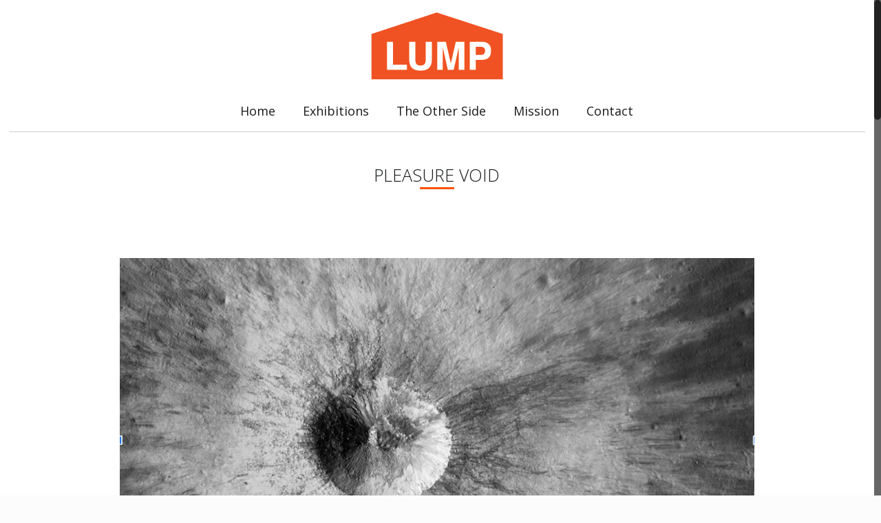

--- FILE ---
content_type: text/html; charset=utf-8
request_url: https://us.commitchange.com/nonprofits/4753/donate?offsite=t&=undefined&offsite=t&custom_amounts=10,20,40,50,75,100,200&multiple_designations=General%20Donation%20-%20no%20designation_Exhibition%20Program_Lecture%20Series_Building%20&%20Operational&designations_prompt=Please%20select%20a%20designation%20for%20your%20donation&origin=https://lumpprojects.org/pleasure-void-2/
body_size: 6033
content:
<!DOCTYPE html>
<html>
<head>

	<title>Donate to Lump</title>

	<link rel="stylesheet" href="https://d2e5we1j08b82a.cloudfront.net/assets/page-1e2587f7e1340c37730d0914f733c820b2d19b71765c99ad4a5ee6f37e1e8f23.css" media="all" />
	<link rel="stylesheet" href="https://d2e5we1j08b82a.cloudfront.net/assets/nonprofits/donate/page-60638f16fe38a934337e8af3487f6b76323d05f54379d9e17bbc93a3dbea2a99.css" />
 


	
	<script src="https://www.recaptcha.net/recaptcha/enterprise.js?render=6Ldt9rkUAAAAAIvwuGSE5uyewGUrYIXbDh_hZm8r "></script>

	<link rel="icon" type="image/x-icon" href="https://d2e5we1j08b82a.cloudfront.net/assets/favicon-d324e0fd8f3e78f491f7204daa69be3ab541ceb1facb68a6e0f629b0ac2e5ca5.ico" />
	<meta name="Description" content="Intelligent fundraising for nonprofits.">

	<meta name="viewport" content="width=device-width, initial-scale=1">

</head>

<body id='donate' class='embedded-layout'>











  <div class='donate-popup donationWizard'>
    <div class='js-donateForm'> </div>
  </div>


<script>
var app = {
  env: "production"
, ip: "104.23.243.232"
, current_user: undefined
, current_admin: false
, nonprofit: {"id":4753,"created_at":"2017-04-25T00:27:31.000Z","updated_at":"2025-12-05T19:00:03.307Z","name":"Lump","tagline":"","phone":"919-757-9533","email":"info@lumpprojects.org","main_image":{"url":"https://commitchange.s3.amazonaws.com/uploads/npo/main_image/4753/Bill_sBaldBeignets_GeorgeJenneInstallation.jpg","nonprofit_carousel":{"url":"https://commitchange.s3.amazonaws.com/uploads/npo/main_image/4753/nonprofit_carousel_Bill_sBaldBeignets_GeorgeJenneInstallation.jpg"},"thumb":{"url":"https://commitchange.s3.amazonaws.com/uploads/npo/main_image/4753/thumb_Bill_sBaldBeignets_GeorgeJenneInstallation.jpg"},"thumb_explore":{"url":"https://commitchange.s3.amazonaws.com/uploads/npo/main_image/4753/thumb_explore_Bill_sBaldBeignets_GeorgeJenneInstallation.jpg"}},"website":"http://lumpprojects.org/","background_image":{"url":"https://commitchange.s3.amazonaws.com/uploads/npo/background_image/4753/GingerWagg_performance1.jpg","normal":{"url":"https://commitchange.s3.amazonaws.com/uploads/npo/background_image/4753/normal_GingerWagg_performance1.jpg"}},"logo":{"url":"https://commitchange.s3.amazonaws.com/uploads/npo/logo/4753/LumpSign.jpg","large":{"url":"https://commitchange.s3.amazonaws.com/uploads/npo/logo/4753/large_LumpSign.jpg"},"normal":{"url":"https://commitchange.s3.amazonaws.com/uploads/npo/logo/4753/normal_LumpSign.jpg"},"small":{"url":"https://commitchange.s3.amazonaws.com/uploads/npo/logo/4753/small_LumpSign.jpg"}},"summary":"Over the past thirty years, Lump has served the North Carolina community by providing this space for the presentation of thought-provoking art, while acting as a pipeline between North Carolina and the world of contemporary art.\r\n\r\nLump has always challenged the public and provided a platform to artists whose unconventional visions of contemporary art and life, all too often, go unseen.","categories_legacy":"---\n- Arts, Culture, Humanities\n","ein":"20-5666691","full_description":"\u003cp\u003eLump began in 1996 when founders, Bill Thelen and Med Byrd transformed a lackluster cinderblock building into a vibrant exhibition space that offered a small bundle affordable studios for artists. Over the past twenty years, Team Lump has served the North Carolina community by providing this space for the presentation of thought-provoking art, while acting as a pipeline between North Carolina and the world of contemporary art.\u003c/p\u003e\u003cp\u003e\u003cbr\u003e\u003c/p\u003e\u003cp\u003eAt the beginning of this year, LUMP restructured into a 501(c)3 non profit organization called Art Now, doing business as Lump. This was a measure to bolster resources, so that Lump may continue to serve artists in the collaborative spirit under which it was created and conduct its program without compromise.\u003c/p\u003e\u003cp\u003e\u003cbr\u003e\u003c/p\u003e\u003cp\u003eLump has tasked itself with challenging the public’s notion of art by continuing to embrace its mystique through work by artists whose unconventional visions of contemporary art and life, all too often, go unseen. Lump’s core mission is twofold, and it’s program should be viewed as one that radiates outward while simultaneously drawing energies inward. First, it seeks to expand the possibilities for artists and curators through the support of ambitious projects in exhibition, performance, and research that may garner them attention on a national level. Second, it works to broaden the community’s exposure to contemporary art by inviting them inside the individual or collaborative practices from which that art manifests. The essential element to this inclusion is a broad dialogue that integrates artists into the general community through public exhibitions, film, performance and lecture series, while simultaneously offering the community an intimate look into the creative rhythms of artists.\u003c/p\u003e","achievements_legacy":"---\n- Exhibitions\n- Art Advocacy\n- Artist Centered\n- ''\n- ''\n","state_code":"NC","city":"Raleigh","slug":"lump","published":true,"address":"505 S. Blount St.","vetted":true,"zip_code":"27601","latitude":null,"longitude":null,"state_code_slug":"nc","city_slug":"raleigh","referrer":null,"thank_you_note":"\u003cp\u003eThank you for your contribution to Lump!\u0026nbsp; Wth your help, Lump is able to\u0026nbsp; support artists who take risks and help them realize new ambitious projects; to coordinate a strong support system for visual artists; to promote relationships between artists and the community; and to increase access to the visual arts and arts education for the citizens of North Carolina.\u003c/p\u003e\u003cp\u003e\u003cbr\u003e\u003c/p\u003e\u003cp\u003eLump\u003c/p\u003e\u003cp\u003e(legal: Artnow, EIN - 5666691)\u003c/p\u003e\u003cp\u003e505 S. Blount Street\u003c/p\u003e\u003cp\u003eRaleigh, NC 27601\u003c/p\u003e\u003cp\u003e\u003cbr\u003e\u003c/p\u003e\u003cp\u003e*No goods or services were provided in return for this contribution.\u003c/p\u003e","no_anon":null,"timezone":null,"statement":"Lump","brand_color":"#ed4a2d","brand_font":"helvetica","stripe_account_id":"acct_1AFUrzKAic0XZMdq","hide_activity_feed":null,"tracking_script":"","facebook":"https://www.facebook.com/LUMP-galleryprojects-30624111321/?notif_t=page_fan\u0026notif_id=1493815034720433","twitter":"","youtube":"","instagram":"instagram.com/lump_raleigh","blog":"","card_failure_message_top":null,"card_failure_message_bottom":null,"fields_needed":null,"autocomplete_supporter_address":true,"currency":"usd","feature_flag_autocomplete_supporter_address":false,"houid":"np_GwbZITwgRFzam6ZWNVmdaS","achievements":["Exhibitions","Art Advocacy","Artist Centered","",""],"categories":null,"hide_main_image":false,"require_two_factor":false,"url":"/nc/raleigh/lump"}
, nonprofit_id : 4753
, user: undefined
, user_id: undefined
, profile: undefined
, profile_id: undefined
, asset_path: "/assets"
, host_with_port: "//us.commitchange.com"
, google_api:  "AIzaSyAIohbKubrtuixzJPJU2yJRVmcYHv1kxSY"
, google_auth_client_id: "431145576753-o5oidvgr22dhp5shqs50227kvf6ggn99.apps.googleusercontent.com"
, autocomplete: false
, facebook_app_id: "239873926518618"
, map_provider: "google"
, map_provider_options: {"key":"AIzaSyAIohbKubrtuixzJPJU2yJRVmcYHv1kxSY"}
, editor: "froala"
, uses_x: false
, uses_fb: true
, uses_ig: true
, uses_yt: false
, uses_blog: false
, froala_key: "YF-10vwvuiB-16waoefH3fij=="
  , currency_symbol: "$"
  , recaptcha_site_key: "6Ldt9rkUAAAAAIvwuGSE5uyewGUrYIXbDh_hZm8r"
};

var ENV = {
  nonprofitID: 4753
, nonprofitTimezone: ""
, support_user_id: 540
};
</script>



<script src="https://js.stripe.com/v3/"></script>
<script>
var stripeV3 = Stripe("pk_live_rNeLAp3gKE2hrZ7NrD4XszcA", {apiVersion: '2020-08-27'});
window._csrf = "R8NIph2ueeLOl2_ak_ZuAX4bIWepeq_sIqA_wz5MjyD3KROqQUegtiR0ILM-_uT66VQcJHkjRtrd18Z5GB5GwQ";
</script>

<script src="/client/js/page.js?v=409" type="text/javascript"></script>
<script src="/client/js/i18n.js?v=409" type="text/javascript"></script>
<script>
    I18n.defaultLocale = "en"
    I18n.locale = "en"
</script>
  <script>
    app.referer_url = "https://lumpprojects.org/pleasure-void-2/"
    app.nonprofit.can_view_payment_wizard = true
    app.campaign = {}
    app.currency_symbol = "$"
    app.utmParams = {
      utm_campaign: "",
      utm_content: "",
      utm_medium: "",
      utm_source: ""
    }
    app.iframeParams = document.location.search
    app.countriesList = [["AF","Afghanistan"],["AL","Albania"],["DZ","Algeria"],["AS","American Samoa"],["AD","Andorra"],["AO","Angola"],["AI","Anguilla"],["AQ","Antarctica"],["AG","Antigua and Barbuda"],["AR","Argentina"],["AM","Armenia"],["AW","Aruba"],["AU","Australia"],["AT","Austria"],["AZ","Azerbaijan"],["BS","Bahamas"],["BH","Bahrain"],["BD","Bangladesh"],["BB","Barbados"],["BY","Belarus"],["BE","Belgium"],["BZ","Belize"],["BJ","Benin"],["BM","Bermuda"],["BT","Bhutan"],["BO","Bolivia, Plurinational State of"],["BQ","Bonaire, Sint Eustatius and Saba"],["BA","Bosnia and Herzegovina"],["BW","Botswana"],["BV","Bouvet Island"],["BR","Brazil"],["IO","British Indian Ocean Territory"],["BN","Brunei Darussalam"],["BG","Bulgaria"],["BF","Burkina Faso"],["BI","Burundi"],["KH","Cambodia"],["CM","Cameroon"],["CA","Canada"],["CV","Cape Verde"],["KY","Cayman Islands"],["CF","Central African Republic"],["TD","Chad"],["CL","Chile"],["CN","China"],["CX","Christmas Island"],["CC","Cocos (Keeling) Islands"],["CO","Colombia"],["KM","Comoros"],["CG","Congo"],["CD","Congo, The Democratic Republic of the"],["CK","Cook Islands"],["CR","Costa Rica"],["HR","Croatia"],["CU","Cuba"],["CW","Curaçao"],["CY","Cyprus"],["CZ","Czech Republic"],["CI","Côte d'Ivoire"],["DK","Denmark"],["DJ","Djibouti"],["DM","Dominica"],["DO","Dominican Republic"],["EC","Ecuador"],["EG","Egypt"],["SV","El Salvador"],["GQ","Equatorial Guinea"],["ER","Eritrea"],["EE","Estonia"],["ET","Ethiopia"],["FK","Falkland Islands (Malvinas)"],["FO","Faroe Islands"],["FJ","Fiji"],["FI","Finland"],["FR","France"],["GF","French Guiana"],["PF","French Polynesia"],["TF","French Southern Territories"],["GA","Gabon"],["GM","Gambia"],["GE","Georgia"],["DE","Germany"],["GH","Ghana"],["GI","Gibraltar"],["GR","Greece"],["GL","Greenland"],["GD","Grenada"],["GP","Guadeloupe"],["GU","Guam"],["GT","Guatemala"],["GG","Guernsey"],["GN","Guinea"],["GW","Guinea-Bissau"],["GY","Guyana"],["HT","Haiti"],["HM","Heard Island and McDonald Islands"],["VA","Holy See (Vatican City State)"],["HN","Honduras"],["HK","Hong Kong"],["HU","Hungary"],["IS","Iceland"],["IN","India"],["ID","Indonesia"],["IR","Iran, Islamic Republic of"],["IQ","Iraq"],["IE","Ireland"],["IM","Isle of Man"],["IL","Israel"],["IT","Italy"],["JM","Jamaica"],["JP","Japan"],["JE","Jersey"],["JO","Jordan"],["KZ","Kazakhstan"],["KE","Kenya"],["KI","Kiribati"],["KP","Korea, Democratic People's Republic of"],["KR","Korea, Republic of"],["KW","Kuwait"],["KG","Kyrgyzstan"],["LA","Lao People's Democratic Republic"],["LV","Latvia"],["LB","Lebanon"],["LS","Lesotho"],["LR","Liberia"],["LY","Libya"],["LI","Liechtenstein"],["LT","Lithuania"],["LU","Luxembourg"],["MO","Macao"],["MK","Macedonia, Republic of"],["MG","Madagascar"],["MW","Malawi"],["MY","Malaysia"],["MV","Maldives"],["ML","Mali"],["MT","Malta"],["MH","Marshall Islands"],["MQ","Martinique"],["MR","Mauritania"],["MU","Mauritius"],["YT","Mayotte"],["MX","Mexico"],["FM","Micronesia, Federated States of"],["MD","Moldova, Republic of"],["MC","Monaco"],["MN","Mongolia"],["ME","Montenegro"],["MS","Montserrat"],["MA","Morocco"],["MZ","Mozambique"],["MM","Myanmar"],["NA","Namibia"],["NR","Nauru"],["NP","Nepal"],["NL","Netherlands"],["NC","New Caledonia"],["NZ","New Zealand"],["NI","Nicaragua"],["NE","Niger"],["NG","Nigeria"],["NU","Niue"],["NF","Norfolk Island"],["MP","Northern Mariana Islands"],["NO","Norway"],["OM","Oman"],["PK","Pakistan"],["PW","Palau"],["PS","Palestine, State of"],["PA","Panama"],["PG","Papua New Guinea"],["PY","Paraguay"],["PE","Peru"],["PH","Philippines"],["PN","Pitcairn"],["PL","Poland"],["PT","Portugal"],["PR","Puerto Rico"],["QA","Qatar"],["RO","Romania"],["RU","Russian Federation"],["RW","Rwanda"],["RE","Réunion"],["BL","Saint Barthélemy"],["SH","Saint Helena, Ascension and Tristan da Cunha"],["KN","Saint Kitts and Nevis"],["LC","Saint Lucia"],["MF","Saint Martin (French part)"],["PM","Saint Pierre and Miquelon"],["VC","Saint Vincent and the Grenadines"],["WS","Samoa"],["SM","San Marino"],["ST","Sao Tome and Principe"],["SA","Saudi Arabia"],["SN","Senegal"],["RS","Serbia"],["SC","Seychelles"],["SL","Sierra Leone"],["SG","Singapore"],["SX","Sint Maarten (Dutch part)"],["SK","Slovakia"],["SI","Slovenia"],["SB","Solomon Islands"],["SO","Somalia"],["ZA","South Africa"],["GS","South Georgia and the South Sandwich Islands"],["SS","South Sudan"],["ES","Spain"],["LK","Sri Lanka"],["SD","Sudan"],["SR","Suriname"],["SJ","Svalbard and Jan Mayen"],["SZ","Swaziland"],["SE","Sweden"],["CH","Switzerland"],["SY","Syrian Arab Republic"],["TW","Taiwan"],["TJ","Tajikistan"],["TZ","Tanzania, United Republic of"],["TH","Thailand"],["TL","Timor-Leste"],["TG","Togo"],["TK","Tokelau"],["TO","Tonga"],["TT","Trinidad and Tobago"],["TN","Tunisia"],["TR","Turkey"],["TM","Turkmenistan"],["TC","Turks and Caicos Islands"],["TV","Tuvalu"],["UG","Uganda"],["UA","Ukraine"],["AE","United Arab Emirates"],["GB","United Kingdom"],["US","United States"],["UM","United States Minor Outlying Islands"],["UY","Uruguay"],["UZ","Uzbekistan"],["VU","Vanuatu"],["VE","Venezuela, Bolivarian Republic of"],["VN","Viet Nam"],["VG","Virgin Islands, British"],["VI","Virgin Islands, U.S."],["WF","Wallis and Futuna"],["EH","Western Sahara"],["YE","Yemen"],["ZM","Zambia"],["ZW","Zimbabwe"],["AX","Åland Islands"]]
    app.show_state_field = true
    I18n.defaultLocale = "en"
    I18n.locale = "en"
    
    app.nonprofit.feeStructure = {"flatFee":30,"percentageFee":"0.05"}

    app.manual_cover_fees = false;
    app.hide_cover_fees_option = false;
  </script>
  <script src="/client/js/nonprofits/donate/page.js?v=409" type="text/javascript"></script>

<span data-parsley-namespace='parsley-'></span>



<script>(function(){function c(){var b=a.contentDocument||a.contentWindow.document;if(b){var d=b.createElement('script');d.innerHTML="window.__CF$cv$params={r:'9c6b68cd7804aea1',t:'MTc2OTg4NTU4MA=='};var a=document.createElement('script');a.src='/cdn-cgi/challenge-platform/scripts/jsd/main.js';document.getElementsByTagName('head')[0].appendChild(a);";b.getElementsByTagName('head')[0].appendChild(d)}}if(document.body){var a=document.createElement('iframe');a.height=1;a.width=1;a.style.position='absolute';a.style.top=0;a.style.left=0;a.style.border='none';a.style.visibility='hidden';document.body.appendChild(a);if('loading'!==document.readyState)c();else if(window.addEventListener)document.addEventListener('DOMContentLoaded',c);else{var e=document.onreadystatechange||function(){};document.onreadystatechange=function(b){e(b);'loading'!==document.readyState&&(document.onreadystatechange=e,c())}}}})();</script></body>

</html>


--- FILE ---
content_type: application/javascript
request_url: https://us.commitchange.com/client/js/nonprofits/donate/page.js?v=409
body_size: 237702
content:
!function(e){function t(r){if(n[r])return n[r].exports;var i=n[r]={i:r,l:!1,exports:{}};return e[r].call(i.exports,i,i.exports,t),i.l=!0,i.exports}var n={};t.m=e,t.c=n,t.d=function(e,n,r){t.o(e,n)||Object.defineProperty(e,n,{configurable:!1,enumerable:!0,get:r})},t.n=function(e){var n=e&&e.__esModule?function(){return e.default}:function(){return e};return t.d(n,"a",n),n},t.o=function(e,t){return Object.prototype.hasOwnProperty.call(e,t)},t.p="",t(t.s=857)}([function(e,t,n){(function(e){!function(t,n){e.exports=function(){"use strict";function t(){return ni.apply(null,arguments)}function r(e){return e instanceof Array||"[object Array]"===Object.prototype.toString.call(e)}function i(e){return null!=e&&"[object Object]"===Object.prototype.toString.call(e)}function a(e,t){return Object.prototype.hasOwnProperty.call(e,t)}function o(e){if(Object.getOwnPropertyNames)return 0===Object.getOwnPropertyNames(e).length;var t;for(t in e)if(a(e,t))return!1;return!0}function u(e){return void 0===e}function s(e){return"number"==typeof e||"[object Number]"===Object.prototype.toString.call(e)}function l(e){return e instanceof Date||"[object Date]"===Object.prototype.toString.call(e)}function c(e,t){var n,r=[],i=e.length;for(n=0;n<i;++n)r.push(t(e[n],n));return r}function d(e,t){for(var n in t)a(t,n)&&(e[n]=t[n]);return a(t,"toString")&&(e.toString=t.toString),a(t,"valueOf")&&(e.valueOf=t.valueOf),e}function f(e,t,n,r){return Tt(e,t,n,r,!0).utc()}function h(){return{empty:!1,unusedTokens:[],unusedInput:[],overflow:-2,charsLeftOver:0,nullInput:!1,invalidEra:null,invalidMonth:null,invalidFormat:!1,userInvalidated:!1,iso:!1,parsedDateParts:[],era:null,meridiem:null,rfc2822:!1,weekdayMismatch:!1}}function p(e){return null==e._pf&&(e._pf=h()),e._pf}function m(e){if(null==e._isValid){var t=p(e),n=ri.call(t.parsedDateParts,function(e){return null!=e}),r=!isNaN(e._d.getTime())&&t.overflow<0&&!t.empty&&!t.invalidEra&&!t.invalidMonth&&!t.invalidWeekday&&!t.weekdayMismatch&&!t.nullInput&&!t.invalidFormat&&!t.userInvalidated&&(!t.meridiem||t.meridiem&&n);if(e._strict&&(r=r&&0===t.charsLeftOver&&0===t.unusedTokens.length&&void 0===t.bigHour),null!=Object.isFrozen&&Object.isFrozen(e))return r;e._isValid=r}return e._isValid}function _(e){var t=f(NaN);return null!=e?d(p(t),e):p(t).userInvalidated=!0,t}function y(e,t){var n,r,i,a=ii.length;if(u(t._isAMomentObject)||(e._isAMomentObject=t._isAMomentObject),u(t._i)||(e._i=t._i),u(t._f)||(e._f=t._f),u(t._l)||(e._l=t._l),u(t._strict)||(e._strict=t._strict),u(t._tzm)||(e._tzm=t._tzm),u(t._isUTC)||(e._isUTC=t._isUTC),u(t._offset)||(e._offset=t._offset),u(t._pf)||(e._pf=p(t)),u(t._locale)||(e._locale=t._locale),a>0)for(n=0;n<a;n++)r=ii[n],i=t[r],u(i)||(e[r]=i);return e}function g(e){y(this,e),this._d=new Date(null!=e._d?e._d.getTime():NaN),this.isValid()||(this._d=new Date(NaN)),!1===ai&&(ai=!0,t.updateOffset(this),ai=!1)}function v(e){return e instanceof g||null!=e&&null!=e._isAMomentObject}function M(e){!1===t.suppressDeprecationWarnings&&"undefined"!=typeof console&&console.warn&&console.warn("Deprecation warning: "+e)}function D(e,n){var r=!0;return d(function(){if(null!=t.deprecationHandler&&t.deprecationHandler(null,e),r){var i,o,u,s=[],l=arguments.length;for(o=0;o<l;o++){if(i="","object"==typeof arguments[o]){i+="\n["+o+"] ";for(u in arguments[0])a(arguments[0],u)&&(i+=u+": "+arguments[0][u]+", ");i=i.slice(0,-2)}else i=arguments[o];s.push(i)}M(e+"\nArguments: "+Array.prototype.slice.call(s).join("")+"\n"+(new Error).stack),r=!1}return n.apply(this,arguments)},n)}function b(e,n){null!=t.deprecationHandler&&t.deprecationHandler(e,n),oi[e]||(M(n),oi[e]=!0)}function w(e){return"undefined"!=typeof Function&&e instanceof Function||"[object Function]"===Object.prototype.toString.call(e)}function L(e){var t,n;for(n in e)a(e,n)&&(t=e[n],w(t)?this[n]=t:this["_"+n]=t);this._config=e,this._dayOfMonthOrdinalParseLenient=new RegExp((this._dayOfMonthOrdinalParse.source||this._ordinalParse.source)+"|"+/\d{1,2}/.source)}function Y(e,t){var n,r=d({},e);for(n in t)a(t,n)&&(i(e[n])&&i(t[n])?(r[n]={},d(r[n],e[n]),d(r[n],t[n])):null!=t[n]?r[n]=t[n]:delete r[n]);for(n in e)a(e,n)&&!a(t,n)&&i(e[n])&&(r[n]=d({},r[n]));return r}function k(e){null!=e&&this.set(e)}function T(e,t,n){var r=this._calendar[e]||this._calendar.sameElse;return w(r)?r.call(t,n):r}function x(e,t,n){var r=""+Math.abs(e),i=t-r.length;return(e>=0?n?"+":"":"-")+Math.pow(10,Math.max(0,i)).toString().substr(1)+r}function A(e,t,n,r){var i=r;"string"==typeof r&&(i=function(){return this[r]()}),e&&(hi[e]=i),t&&(hi[t[0]]=function(){return x(i.apply(this,arguments),t[1],t[2])}),n&&(hi[n]=function(){return this.localeData().ordinal(i.apply(this,arguments),e)})}function S(e){return e.match(/\[[\s\S]/)?e.replace(/^\[|\]$/g,""):e.replace(/\\/g,"")}function F(e){var t,n,r=e.match(ci);for(t=0,n=r.length;t<n;t++)hi[r[t]]?r[t]=hi[r[t]]:r[t]=S(r[t]);return function(t){var i,a="";for(i=0;i<n;i++)a+=w(r[i])?r[i].call(t,e):r[i];return a}}function j(e,t){return e.isValid()?(t=E(t,e.localeData()),fi[t]=fi[t]||F(t),fi[t](e)):e.localeData().invalidDate()}function E(e,t){function n(e){return t.longDateFormat(e)||e}var r=5;for(di.lastIndex=0;r>=0&&di.test(e);)e=e.replace(di,n),di.lastIndex=0,r-=1;return e}function C(e){var t=this._longDateFormat[e],n=this._longDateFormat[e.toUpperCase()];return t||!n?t:(this._longDateFormat[e]=n.match(ci).map(function(e){return"MMMM"===e||"MM"===e||"DD"===e||"dddd"===e?e.slice(1):e}).join(""),this._longDateFormat[e])}function O(){return this._invalidDate}function H(e){return this._ordinal.replace("%d",e)}function P(e,t,n,r){var i=this._relativeTime[n];return w(i)?i(e,t,n,r):i.replace(/%d/i,e)}function N(e,t){var n=this._relativeTime[e>0?"future":"past"];return w(n)?n(t):n.replace(/%s/i,t)}function B(e,t){var n=e.toLowerCase();yi[n]=yi[n+"s"]=yi[t]=e}function I(e){return"string"==typeof e?yi[e]||yi[e.toLowerCase()]:void 0}function $(e){var t,n,r={};for(n in e)a(e,n)&&(t=I(n))&&(r[t]=e[n]);return r}function W(e,t){gi[e]=t}function z(e){var t,n=[];for(t in e)a(e,t)&&n.push({unit:t,priority:gi[t]});return n.sort(function(e,t){return e.priority-t.priority}),n}function R(e){return e%4==0&&e%100!=0||e%400==0}function q(e){return e<0?Math.ceil(e)||0:Math.floor(e)}function U(e){var t=+e,n=0;return 0!==t&&isFinite(t)&&(n=q(t)),n}function V(e,n){return function(r){return null!=r?(G(this,e,r),t.updateOffset(this,n),this):J(this,e)}}function J(e,t){return e.isValid()?e._d["get"+(e._isUTC?"UTC":"")+t]():NaN}function G(e,t,n){e.isValid()&&!isNaN(n)&&("FullYear"===t&&R(e.year())&&1===e.month()&&29===e.date()?(n=U(n),e._d["set"+(e._isUTC?"UTC":"")+t](n,e.month(),oe(n,e.month()))):e._d["set"+(e._isUTC?"UTC":"")+t](n))}function Z(e){return e=I(e),w(this[e])?this[e]():this}function K(e,t){if("object"==typeof e){e=$(e);var n,r=z(e),i=r.length;for(n=0;n<i;n++)this[r[n].unit](e[r[n].unit])}else if(e=I(e),w(this[e]))return this[e](t);return this}function X(e,t,n){si[e]=w(t)?t:function(e,r){return e&&n?n:t}}function Q(e,t){return a(si,e)?si[e](t._strict,t._locale):new RegExp(ee(e))}function ee(e){return te(e.replace("\\","").replace(/\\(\[)|\\(\])|\[([^\]\[]*)\]|\\(.)/g,function(e,t,n,r,i){return t||n||r||i}))}function te(e){return e.replace(/[-\/\\^$*+?.()|[\]{}]/g,"\\$&")}function ne(e,t){var n,r,i=t;for("string"==typeof e&&(e=[e]),s(t)&&(i=function(e,n){n[t]=U(e)}),r=e.length,n=0;n<r;n++)Pi[e[n]]=i}function re(e,t){ne(e,function(e,n,r,i){r._w=r._w||{},t(e,r._w,r,i)})}function ie(e,t,n){null!=t&&a(Pi,e)&&Pi[e](t,n._a,n,e)}function ae(e,t){return(e%t+t)%t}function oe(e,t){if(isNaN(e)||isNaN(t))return NaN;var n=ae(t,12);return e+=(t-n)/12,1===n?R(e)?29:28:31-n%7%2}function ue(e,t){return e?r(this._months)?this._months[e.month()]:this._months[(this._months.isFormat||Gi).test(t)?"format":"standalone"][e.month()]:r(this._months)?this._months:this._months.standalone}function se(e,t){return e?r(this._monthsShort)?this._monthsShort[e.month()]:this._monthsShort[Gi.test(t)?"format":"standalone"][e.month()]:r(this._monthsShort)?this._monthsShort:this._monthsShort.standalone}function le(e,t,n){var r,i,a,o=e.toLocaleLowerCase();if(!this._monthsParse)for(this._monthsParse=[],this._longMonthsParse=[],this._shortMonthsParse=[],r=0;r<12;++r)a=f([2e3,r]),this._shortMonthsParse[r]=this.monthsShort(a,"").toLocaleLowerCase(),this._longMonthsParse[r]=this.months(a,"").toLocaleLowerCase();return n?"MMM"===t?(i=Hi.call(this._shortMonthsParse,o),-1!==i?i:null):(i=Hi.call(this._longMonthsParse,o),-1!==i?i:null):"MMM"===t?-1!==(i=Hi.call(this._shortMonthsParse,o))?i:(i=Hi.call(this._longMonthsParse,o),-1!==i?i:null):-1!==(i=Hi.call(this._longMonthsParse,o))?i:(i=Hi.call(this._shortMonthsParse,o),-1!==i?i:null)}function ce(e,t,n){var r,i,a;if(this._monthsParseExact)return le.call(this,e,t,n);for(this._monthsParse||(this._monthsParse=[],this._longMonthsParse=[],this._shortMonthsParse=[]),r=0;r<12;r++){if(i=f([2e3,r]),n&&!this._longMonthsParse[r]&&(this._longMonthsParse[r]=new RegExp("^"+this.months(i,"").replace(".","")+"$","i"),this._shortMonthsParse[r]=new RegExp("^"+this.monthsShort(i,"").replace(".","")+"$","i")),n||this._monthsParse[r]||(a="^"+this.months(i,"")+"|^"+this.monthsShort(i,""),this._monthsParse[r]=new RegExp(a.replace(".",""),"i")),n&&"MMMM"===t&&this._longMonthsParse[r].test(e))return r;if(n&&"MMM"===t&&this._shortMonthsParse[r].test(e))return r;if(!n&&this._monthsParse[r].test(e))return r}}function de(e,t){var n;if(!e.isValid())return e;if("string"==typeof t)if(/^\d+$/.test(t))t=U(t);else if(t=e.localeData().monthsParse(t),!s(t))return e;return n=Math.min(e.date(),oe(e.year(),t)),e._d["set"+(e._isUTC?"UTC":"")+"Month"](t,n),e}function fe(e){return null!=e?(de(this,e),t.updateOffset(this,!0),this):J(this,"Month")}function he(){return oe(this.year(),this.month())}function pe(e){return this._monthsParseExact?(a(this,"_monthsRegex")||_e.call(this),e?this._monthsShortStrictRegex:this._monthsShortRegex):(a(this,"_monthsShortRegex")||(this._monthsShortRegex=Zi),this._monthsShortStrictRegex&&e?this._monthsShortStrictRegex:this._monthsShortRegex)}function me(e){return this._monthsParseExact?(a(this,"_monthsRegex")||_e.call(this),e?this._monthsStrictRegex:this._monthsRegex):(a(this,"_monthsRegex")||(this._monthsRegex=Ki),this._monthsStrictRegex&&e?this._monthsStrictRegex:this._monthsRegex)}function _e(){function e(e,t){return t.length-e.length}var t,n,r=[],i=[],a=[];for(t=0;t<12;t++)n=f([2e3,t]),r.push(this.monthsShort(n,"")),i.push(this.months(n,"")),a.push(this.months(n,"")),a.push(this.monthsShort(n,""));for(r.sort(e),i.sort(e),a.sort(e),t=0;t<12;t++)r[t]=te(r[t]),i[t]=te(i[t]);for(t=0;t<24;t++)a[t]=te(a[t]);this._monthsRegex=new RegExp("^("+a.join("|")+")","i"),this._monthsShortRegex=this._monthsRegex,this._monthsStrictRegex=new RegExp("^("+i.join("|")+")","i"),this._monthsShortStrictRegex=new RegExp("^("+r.join("|")+")","i")}function ye(e){return R(e)?366:365}function ge(){return R(this.year())}function ve(e,t,n,r,i,a,o){var u;return e<100&&e>=0?(u=new Date(e+400,t,n,r,i,a,o),isFinite(u.getFullYear())&&u.setFullYear(e)):u=new Date(e,t,n,r,i,a,o),u}function Me(e){var t,n;return e<100&&e>=0?(n=Array.prototype.slice.call(arguments),n[0]=e+400,t=new Date(Date.UTC.apply(null,n)),isFinite(t.getUTCFullYear())&&t.setUTCFullYear(e)):t=new Date(Date.UTC.apply(null,arguments)),t}function De(e,t,n){var r=7+t-n;return-(7+Me(e,0,r).getUTCDay()-t)%7+r-1}function be(e,t,n,r,i){var a,o,u=(7+n-r)%7,s=De(e,r,i),l=1+7*(t-1)+u+s;return l<=0?(a=e-1,o=ye(a)+l):l>ye(e)?(a=e+1,o=l-ye(e)):(a=e,o=l),{year:a,dayOfYear:o}}function we(e,t,n){var r,i,a=De(e.year(),t,n),o=Math.floor((e.dayOfYear()-a-1)/7)+1;return o<1?(i=e.year()-1,r=o+Le(i,t,n)):o>Le(e.year(),t,n)?(r=o-Le(e.year(),t,n),i=e.year()+1):(i=e.year(),r=o),{week:r,year:i}}function Le(e,t,n){var r=De(e,t,n),i=De(e+1,t,n);return(ye(e)-r+i)/7}function Ye(e){return we(e,this._week.dow,this._week.doy).week}function ke(){return this._week.dow}function Te(){return this._week.doy}function xe(e){var t=this.localeData().week(this);return null==e?t:this.add(7*(e-t),"d")}function Ae(e){var t=we(this,1,4).week;return null==e?t:this.add(7*(e-t),"d")}function Se(e,t){return"string"!=typeof e?e:isNaN(e)?(e=t.weekdaysParse(e),"number"==typeof e?e:null):parseInt(e,10)}function Fe(e,t){return"string"==typeof e?t.weekdaysParse(e)%7||7:isNaN(e)?null:e}function je(e,t){return e.slice(t,7).concat(e.slice(0,t))}function Ee(e,t){var n=r(this._weekdays)?this._weekdays:this._weekdays[e&&!0!==e&&this._weekdays.isFormat.test(t)?"format":"standalone"];return!0===e?je(n,this._week.dow):e?n[e.day()]:n}function Ce(e){return!0===e?je(this._weekdaysShort,this._week.dow):e?this._weekdaysShort[e.day()]:this._weekdaysShort}function Oe(e){return!0===e?je(this._weekdaysMin,this._week.dow):e?this._weekdaysMin[e.day()]:this._weekdaysMin}function He(e,t,n){var r,i,a,o=e.toLocaleLowerCase();if(!this._weekdaysParse)for(this._weekdaysParse=[],this._shortWeekdaysParse=[],this._minWeekdaysParse=[],r=0;r<7;++r)a=f([2e3,1]).day(r),this._minWeekdaysParse[r]=this.weekdaysMin(a,"").toLocaleLowerCase(),this._shortWeekdaysParse[r]=this.weekdaysShort(a,"").toLocaleLowerCase(),this._weekdaysParse[r]=this.weekdays(a,"").toLocaleLowerCase();return n?"dddd"===t?(i=Hi.call(this._weekdaysParse,o),-1!==i?i:null):"ddd"===t?(i=Hi.call(this._shortWeekdaysParse,o),-1!==i?i:null):(i=Hi.call(this._minWeekdaysParse,o),-1!==i?i:null):"dddd"===t?-1!==(i=Hi.call(this._weekdaysParse,o))?i:-1!==(i=Hi.call(this._shortWeekdaysParse,o))?i:(i=Hi.call(this._minWeekdaysParse,o),-1!==i?i:null):"ddd"===t?-1!==(i=Hi.call(this._shortWeekdaysParse,o))?i:-1!==(i=Hi.call(this._weekdaysParse,o))?i:(i=Hi.call(this._minWeekdaysParse,o),-1!==i?i:null):-1!==(i=Hi.call(this._minWeekdaysParse,o))?i:-1!==(i=Hi.call(this._weekdaysParse,o))?i:(i=Hi.call(this._shortWeekdaysParse,o),-1!==i?i:null)}function Pe(e,t,n){var r,i,a;if(this._weekdaysParseExact)return He.call(this,e,t,n);for(this._weekdaysParse||(this._weekdaysParse=[],this._minWeekdaysParse=[],this._shortWeekdaysParse=[],this._fullWeekdaysParse=[]),r=0;r<7;r++){if(i=f([2e3,1]).day(r),n&&!this._fullWeekdaysParse[r]&&(this._fullWeekdaysParse[r]=new RegExp("^"+this.weekdays(i,"").replace(".","\\.?")+"$","i"),this._shortWeekdaysParse[r]=new RegExp("^"+this.weekdaysShort(i,"").replace(".","\\.?")+"$","i"),this._minWeekdaysParse[r]=new RegExp("^"+this.weekdaysMin(i,"").replace(".","\\.?")+"$","i")),this._weekdaysParse[r]||(a="^"+this.weekdays(i,"")+"|^"+this.weekdaysShort(i,"")+"|^"+this.weekdaysMin(i,""),this._weekdaysParse[r]=new RegExp(a.replace(".",""),"i")),n&&"dddd"===t&&this._fullWeekdaysParse[r].test(e))return r;if(n&&"ddd"===t&&this._shortWeekdaysParse[r].test(e))return r;if(n&&"dd"===t&&this._minWeekdaysParse[r].test(e))return r;if(!n&&this._weekdaysParse[r].test(e))return r}}function Ne(e){if(!this.isValid())return null!=e?this:NaN;var t=this._isUTC?this._d.getUTCDay():this._d.getDay();return null!=e?(e=Se(e,this.localeData()),this.add(e-t,"d")):t}function Be(e){if(!this.isValid())return null!=e?this:NaN;var t=(this.day()+7-this.localeData()._week.dow)%7;return null==e?t:this.add(e-t,"d")}function Ie(e){if(!this.isValid())return null!=e?this:NaN;if(null!=e){var t=Fe(e,this.localeData());return this.day(this.day()%7?t:t-7)}return this.day()||7}function $e(e){return this._weekdaysParseExact?(a(this,"_weekdaysRegex")||Re.call(this),e?this._weekdaysStrictRegex:this._weekdaysRegex):(a(this,"_weekdaysRegex")||(this._weekdaysRegex=ra),this._weekdaysStrictRegex&&e?this._weekdaysStrictRegex:this._weekdaysRegex)}function We(e){return this._weekdaysParseExact?(a(this,"_weekdaysRegex")||Re.call(this),e?this._weekdaysShortStrictRegex:this._weekdaysShortRegex):(a(this,"_weekdaysShortRegex")||(this._weekdaysShortRegex=ia),this._weekdaysShortStrictRegex&&e?this._weekdaysShortStrictRegex:this._weekdaysShortRegex)}function ze(e){return this._weekdaysParseExact?(a(this,"_weekdaysRegex")||Re.call(this),e?this._weekdaysMinStrictRegex:this._weekdaysMinRegex):(a(this,"_weekdaysMinRegex")||(this._weekdaysMinRegex=aa),this._weekdaysMinStrictRegex&&e?this._weekdaysMinStrictRegex:this._weekdaysMinRegex)}function Re(){function e(e,t){return t.length-e.length}var t,n,r,i,a,o=[],u=[],s=[],l=[];for(t=0;t<7;t++)n=f([2e3,1]).day(t),r=te(this.weekdaysMin(n,"")),i=te(this.weekdaysShort(n,"")),a=te(this.weekdays(n,"")),o.push(r),u.push(i),s.push(a),l.push(r),l.push(i),l.push(a);o.sort(e),u.sort(e),s.sort(e),l.sort(e),this._weekdaysRegex=new RegExp("^("+l.join("|")+")","i"),this._weekdaysShortRegex=this._weekdaysRegex,this._weekdaysMinRegex=this._weekdaysRegex,this._weekdaysStrictRegex=new RegExp("^("+s.join("|")+")","i"),this._weekdaysShortStrictRegex=new RegExp("^("+u.join("|")+")","i"),this._weekdaysMinStrictRegex=new RegExp("^("+o.join("|")+")","i")}function qe(){return this.hours()%12||12}function Ue(){return this.hours()||24}function Ve(e,t){A(e,0,0,function(){return this.localeData().meridiem(this.hours(),this.minutes(),t)})}function Je(e,t){return t._meridiemParse}function Ge(e){return"p"===(e+"").toLowerCase().charAt(0)}function Ze(e,t,n){return e>11?n?"pm":"PM":n?"am":"AM"}function Ke(e,t){var n,r=Math.min(e.length,t.length);for(n=0;n<r;n+=1)if(e[n]!==t[n])return n;return r}function Xe(e){return e?e.toLowerCase().replace("_","-"):e}function Qe(e){for(var t,n,r,i,a=0;a<e.length;){for(i=Xe(e[a]).split("-"),t=i.length,n=Xe(e[a+1]),n=n?n.split("-"):null;t>0;){if(r=tt(i.slice(0,t).join("-")))return r;if(n&&n.length>=t&&Ke(i,n)>=t-1)break;t--}a++}return oa}function et(e){return null!=e.match("^[^/\\\\]*$")}function tt(t){var r=null;if(void 0===ca[t]&&void 0!==e&&e&&e.exports&&et(t))try{r=oa._abbr,n(233)("./"+t),nt(r)}catch(e){ca[t]=null}return ca[t]}function nt(e,t){var n;return e&&(n=u(t)?at(e):rt(e,t),n?oa=n:"undefined"!=typeof console&&console.warn&&console.warn("Locale "+e+" not found. Did you forget to load it?")),oa._abbr}function rt(e,t){if(null!==t){var n,r=la;if(t.abbr=e,null!=ca[e])b("defineLocaleOverride","use moment.updateLocale(localeName, config) to change an existing locale. moment.defineLocale(localeName, config) should only be used for creating a new locale See http://momentjs.com/guides/#/warnings/define-locale/ for more info."),r=ca[e]._config;else if(null!=t.parentLocale)if(null!=ca[t.parentLocale])r=ca[t.parentLocale]._config;else{if(null==(n=tt(t.parentLocale)))return da[t.parentLocale]||(da[t.parentLocale]=[]),da[t.parentLocale].push({name:e,config:t}),null;r=n._config}return ca[e]=new k(Y(r,t)),da[e]&&da[e].forEach(function(e){rt(e.name,e.config)}),nt(e),ca[e]}return delete ca[e],null}function it(e,t){if(null!=t){var n,r,i=la;null!=ca[e]&&null!=ca[e].parentLocale?ca[e].set(Y(ca[e]._config,t)):(r=tt(e),null!=r&&(i=r._config),t=Y(i,t),null==r&&(t.abbr=e),n=new k(t),n.parentLocale=ca[e],ca[e]=n),nt(e)}else null!=ca[e]&&(null!=ca[e].parentLocale?(ca[e]=ca[e].parentLocale,e===nt()&&nt(e)):null!=ca[e]&&delete ca[e]);return ca[e]}function at(e){var t;if(e&&e._locale&&e._locale._abbr&&(e=e._locale._abbr),!e)return oa;if(!r(e)){if(t=tt(e))return t;e=[e]}return Qe(e)}function ot(){return ui(ca)}function ut(e){var t,n=e._a;return n&&-2===p(e).overflow&&(t=n[Bi]<0||n[Bi]>11?Bi:n[Ii]<1||n[Ii]>oe(n[Ni],n[Bi])?Ii:n[$i]<0||n[$i]>24||24===n[$i]&&(0!==n[Wi]||0!==n[zi]||0!==n[Ri])?$i:n[Wi]<0||n[Wi]>59?Wi:n[zi]<0||n[zi]>59?zi:n[Ri]<0||n[Ri]>999?Ri:-1,p(e)._overflowDayOfYear&&(t<Ni||t>Ii)&&(t=Ii),p(e)._overflowWeeks&&-1===t&&(t=qi),p(e)._overflowWeekday&&-1===t&&(t=Ui),p(e).overflow=t),e}function st(e){var t,n,r,i,a,o,u=e._i,s=fa.exec(u)||ha.exec(u),l=ma.length,c=_a.length;if(s){for(p(e).iso=!0,t=0,n=l;t<n;t++)if(ma[t][1].exec(s[1])){i=ma[t][0],r=!1!==ma[t][2];break}if(null==i)return void(e._isValid=!1);if(s[3]){for(t=0,n=c;t<n;t++)if(_a[t][1].exec(s[3])){a=(s[2]||" ")+_a[t][0];break}if(null==a)return void(e._isValid=!1)}if(!r&&null!=a)return void(e._isValid=!1);if(s[4]){if(!pa.exec(s[4]))return void(e._isValid=!1);o="Z"}e._f=i+(a||"")+(o||""),Mt(e)}else e._isValid=!1}function lt(e,t,n,r,i,a){var o=[ct(e),Ji.indexOf(t),parseInt(n,10),parseInt(r,10),parseInt(i,10)];return a&&o.push(parseInt(a,10)),o}function ct(e){var t=parseInt(e,10);return t<=49?2e3+t:t<=999?1900+t:t}function dt(e){return e.replace(/\([^()]*\)|[\n\t]/g," ").replace(/(\s\s+)/g," ").replace(/^\s\s*/,"").replace(/\s\s*$/,"")}function ft(e,t,n){return!e||ta.indexOf(e)===new Date(t[0],t[1],t[2]).getDay()||(p(n).weekdayMismatch=!0,n._isValid=!1,!1)}function ht(e,t,n){if(e)return va[e];if(t)return 0;var r=parseInt(n,10),i=r%100;return(r-i)/100*60+i}function pt(e){var t,n=ga.exec(dt(e._i));if(n){if(t=lt(n[4],n[3],n[2],n[5],n[6],n[7]),!ft(n[1],t,e))return;e._a=t,e._tzm=ht(n[8],n[9],n[10]),e._d=Me.apply(null,e._a),e._d.setUTCMinutes(e._d.getUTCMinutes()-e._tzm),p(e).rfc2822=!0}else e._isValid=!1}function mt(e){var n=ya.exec(e._i);if(null!==n)return void(e._d=new Date(+n[1]));st(e),!1===e._isValid&&(delete e._isValid,pt(e),!1===e._isValid&&(delete e._isValid,e._strict?e._isValid=!1:t.createFromInputFallback(e)))}function _t(e,t,n){return null!=e?e:null!=t?t:n}function yt(e){var n=new Date(t.now());return e._useUTC?[n.getUTCFullYear(),n.getUTCMonth(),n.getUTCDate()]:[n.getFullYear(),n.getMonth(),n.getDate()]}function gt(e){var t,n,r,i,a,o=[];if(!e._d){for(r=yt(e),e._w&&null==e._a[Ii]&&null==e._a[Bi]&&vt(e),null!=e._dayOfYear&&(a=_t(e._a[Ni],r[Ni]),(e._dayOfYear>ye(a)||0===e._dayOfYear)&&(p(e)._overflowDayOfYear=!0),n=Me(a,0,e._dayOfYear),e._a[Bi]=n.getUTCMonth(),e._a[Ii]=n.getUTCDate()),t=0;t<3&&null==e._a[t];++t)e._a[t]=o[t]=r[t];for(;t<7;t++)e._a[t]=o[t]=null==e._a[t]?2===t?1:0:e._a[t];24===e._a[$i]&&0===e._a[Wi]&&0===e._a[zi]&&0===e._a[Ri]&&(e._nextDay=!0,e._a[$i]=0),e._d=(e._useUTC?Me:ve).apply(null,o),i=e._useUTC?e._d.getUTCDay():e._d.getDay(),null!=e._tzm&&e._d.setUTCMinutes(e._d.getUTCMinutes()-e._tzm),e._nextDay&&(e._a[$i]=24),e._w&&void 0!==e._w.d&&e._w.d!==i&&(p(e).weekdayMismatch=!0)}}function vt(e){var t,n,r,i,a,o,u,s,l;t=e._w,null!=t.GG||null!=t.W||null!=t.E?(a=1,o=4,n=_t(t.GG,e._a[Ni],we(xt(),1,4).year),r=_t(t.W,1),((i=_t(t.E,1))<1||i>7)&&(s=!0)):(a=e._locale._week.dow,o=e._locale._week.doy,l=we(xt(),a,o),n=_t(t.gg,e._a[Ni],l.year),r=_t(t.w,l.week),null!=t.d?((i=t.d)<0||i>6)&&(s=!0):null!=t.e?(i=t.e+a,(t.e<0||t.e>6)&&(s=!0)):i=a),r<1||r>Le(n,a,o)?p(e)._overflowWeeks=!0:null!=s?p(e)._overflowWeekday=!0:(u=be(n,r,i,a,o),e._a[Ni]=u.year,e._dayOfYear=u.dayOfYear)}function Mt(e){if(e._f===t.ISO_8601)return void st(e);if(e._f===t.RFC_2822)return void pt(e);e._a=[],p(e).empty=!0;var n,r,i,a,o,u,s,l=""+e._i,c=l.length,d=0;for(i=E(e._f,e._locale).match(ci)||[],s=i.length,n=0;n<s;n++)a=i[n],r=(l.match(Q(a,e))||[])[0],r&&(o=l.substr(0,l.indexOf(r)),o.length>0&&p(e).unusedInput.push(o),l=l.slice(l.indexOf(r)+r.length),d+=r.length),hi[a]?(r?p(e).empty=!1:p(e).unusedTokens.push(a),ie(a,r,e)):e._strict&&!r&&p(e).unusedTokens.push(a);p(e).charsLeftOver=c-d,l.length>0&&p(e).unusedInput.push(l),e._a[$i]<=12&&!0===p(e).bigHour&&e._a[$i]>0&&(p(e).bigHour=void 0),p(e).parsedDateParts=e._a.slice(0),p(e).meridiem=e._meridiem,e._a[$i]=Dt(e._locale,e._a[$i],e._meridiem),u=p(e).era,null!==u&&(e._a[Ni]=e._locale.erasConvertYear(u,e._a[Ni])),gt(e),ut(e)}function Dt(e,t,n){var r;return null==n?t:null!=e.meridiemHour?e.meridiemHour(t,n):null!=e.isPM?(r=e.isPM(n),r&&t<12&&(t+=12),r||12!==t||(t=0),t):t}function bt(e){var t,n,r,i,a,o,u=!1,s=e._f.length;if(0===s)return p(e).invalidFormat=!0,void(e._d=new Date(NaN));for(i=0;i<s;i++)a=0,o=!1,t=y({},e),null!=e._useUTC&&(t._useUTC=e._useUTC),t._f=e._f[i],Mt(t),m(t)&&(o=!0),a+=p(t).charsLeftOver,a+=10*p(t).unusedTokens.length,p(t).score=a,u?a<r&&(r=a,n=t):(null==r||a<r||o)&&(r=a,n=t,o&&(u=!0));d(e,n||t)}function wt(e){if(!e._d){var t=$(e._i),n=void 0===t.day?t.date:t.day;e._a=c([t.year,t.month,n,t.hour,t.minute,t.second,t.millisecond],function(e){return e&&parseInt(e,10)}),gt(e)}}function Lt(e){var t=new g(ut(Yt(e)));return t._nextDay&&(t.add(1,"d"),t._nextDay=void 0),t}function Yt(e){var t=e._i,n=e._f;return e._locale=e._locale||at(e._l),null===t||void 0===n&&""===t?_({nullInput:!0}):("string"==typeof t&&(e._i=t=e._locale.preparse(t)),v(t)?new g(ut(t)):(l(t)?e._d=t:r(n)?bt(e):n?Mt(e):kt(e),m(e)||(e._d=null),e))}function kt(e){var n=e._i;u(n)?e._d=new Date(t.now()):l(n)?e._d=new Date(n.valueOf()):"string"==typeof n?mt(e):r(n)?(e._a=c(n.slice(0),function(e){return parseInt(e,10)}),gt(e)):i(n)?wt(e):s(n)?e._d=new Date(n):t.createFromInputFallback(e)}function Tt(e,t,n,a,u){var s={};return!0!==t&&!1!==t||(a=t,t=void 0),!0!==n&&!1!==n||(a=n,n=void 0),(i(e)&&o(e)||r(e)&&0===e.length)&&(e=void 0),s._isAMomentObject=!0,s._useUTC=s._isUTC=u,s._l=n,s._i=e,s._f=t,s._strict=a,Lt(s)}function xt(e,t,n,r){return Tt(e,t,n,r,!1)}function At(e,t){var n,i;if(1===t.length&&r(t[0])&&(t=t[0]),!t.length)return xt();for(n=t[0],i=1;i<t.length;++i)t[i].isValid()&&!t[i][e](n)||(n=t[i]);return n}function St(){return At("isBefore",[].slice.call(arguments,0))}function Ft(){return At("isAfter",[].slice.call(arguments,0))}function jt(e){var t,n,r=!1,i=wa.length;for(t in e)if(a(e,t)&&(-1===Hi.call(wa,t)||null!=e[t]&&isNaN(e[t])))return!1;for(n=0;n<i;++n)if(e[wa[n]]){if(r)return!1;parseFloat(e[wa[n]])!==U(e[wa[n]])&&(r=!0)}return!0}function Et(){return this._isValid}function Ct(){return en(NaN)}function Ot(e){var t=$(e),n=t.year||0,r=t.quarter||0,i=t.month||0,a=t.week||t.isoWeek||0,o=t.day||0,u=t.hour||0,s=t.minute||0,l=t.second||0,c=t.millisecond||0;this._isValid=jt(t),this._milliseconds=+c+1e3*l+6e4*s+1e3*u*60*60,this._days=+o+7*a,this._months=+i+3*r+12*n,this._data={},this._locale=at(),this._bubble()}function Ht(e){return e instanceof Ot}function Pt(e){return e<0?-1*Math.round(-1*e):Math.round(e)}function Nt(e,t,n){var r,i=Math.min(e.length,t.length),a=Math.abs(e.length-t.length),o=0;for(r=0;r<i;r++)(n&&e[r]!==t[r]||!n&&U(e[r])!==U(t[r]))&&o++;return o+a}function Bt(e,t){A(e,0,0,function(){var e=this.utcOffset(),n="+";return e<0&&(e=-e,n="-"),n+x(~~(e/60),2)+t+x(~~e%60,2)})}function It(e,t){var n,r,i,a=(t||"").match(e);return null===a?null:(n=a[a.length-1]||[],r=(n+"").match(La)||["-",0,0],i=60*r[1]+U(r[2]),0===i?0:"+"===r[0]?i:-i)}function $t(e,n){var r,i;return n._isUTC?(r=n.clone(),i=(v(e)||l(e)?e.valueOf():xt(e).valueOf())-r.valueOf(),r._d.setTime(r._d.valueOf()+i),t.updateOffset(r,!1),r):xt(e).local()}function Wt(e){return-Math.round(e._d.getTimezoneOffset())}function zt(e,n,r){var i,a=this._offset||0;if(!this.isValid())return null!=e?this:NaN;if(null!=e){if("string"==typeof e){if(null===(e=It(Ei,e)))return this}else Math.abs(e)<16&&!r&&(e*=60);return!this._isUTC&&n&&(i=Wt(this)),this._offset=e,this._isUTC=!0,null!=i&&this.add(i,"m"),a!==e&&(!n||this._changeInProgress?on(this,en(e-a,"m"),1,!1):this._changeInProgress||(this._changeInProgress=!0,t.updateOffset(this,!0),this._changeInProgress=null)),this}return this._isUTC?a:Wt(this)}function Rt(e,t){return null!=e?("string"!=typeof e&&(e=-e),this.utcOffset(e,t),this):-this.utcOffset()}function qt(e){return this.utcOffset(0,e)}function Ut(e){return this._isUTC&&(this.utcOffset(0,e),this._isUTC=!1,e&&this.subtract(Wt(this),"m")),this}function Vt(){if(null!=this._tzm)this.utcOffset(this._tzm,!1,!0);else if("string"==typeof this._i){var e=It(ji,this._i);null!=e?this.utcOffset(e):this.utcOffset(0,!0)}return this}function Jt(e){return!!this.isValid()&&(e=e?xt(e).utcOffset():0,(this.utcOffset()-e)%60==0)}function Gt(){return this.utcOffset()>this.clone().month(0).utcOffset()||this.utcOffset()>this.clone().month(5).utcOffset()}function Zt(){if(!u(this._isDSTShifted))return this._isDSTShifted;var e,t={};return y(t,this),t=Yt(t),t._a?(e=t._isUTC?f(t._a):xt(t._a),this._isDSTShifted=this.isValid()&&Nt(t._a,e.toArray())>0):this._isDSTShifted=!1,this._isDSTShifted}function Kt(){return!!this.isValid()&&!this._isUTC}function Xt(){return!!this.isValid()&&this._isUTC}function Qt(){return!!this.isValid()&&this._isUTC&&0===this._offset}function en(e,t){var n,r,i,o=e,u=null;return Ht(e)?o={ms:e._milliseconds,d:e._days,M:e._months}:s(e)||!isNaN(+e)?(o={},t?o[t]=+e:o.milliseconds=+e):(u=Ya.exec(e))?(n="-"===u[1]?-1:1,o={y:0,d:U(u[Ii])*n,h:U(u[$i])*n,m:U(u[Wi])*n,s:U(u[zi])*n,ms:U(Pt(1e3*u[Ri]))*n}):(u=ka.exec(e))?(n="-"===u[1]?-1:1,o={y:tn(u[2],n),M:tn(u[3],n),w:tn(u[4],n),d:tn(u[5],n),h:tn(u[6],n),m:tn(u[7],n),s:tn(u[8],n)}):null==o?o={}:"object"==typeof o&&("from"in o||"to"in o)&&(i=rn(xt(o.from),xt(o.to)),o={},o.ms=i.milliseconds,o.M=i.months),r=new Ot(o),Ht(e)&&a(e,"_locale")&&(r._locale=e._locale),Ht(e)&&a(e,"_isValid")&&(r._isValid=e._isValid),r}function tn(e,t){var n=e&&parseFloat(e.replace(",","."));return(isNaN(n)?0:n)*t}function nn(e,t){var n={};return n.months=t.month()-e.month()+12*(t.year()-e.year()),e.clone().add(n.months,"M").isAfter(t)&&--n.months,n.milliseconds=+t-+e.clone().add(n.months,"M"),n}function rn(e,t){var n;return e.isValid()&&t.isValid()?(t=$t(t,e),e.isBefore(t)?n=nn(e,t):(n=nn(t,e),n.milliseconds=-n.milliseconds,n.months=-n.months),n):{milliseconds:0,months:0}}function an(e,t){return function(n,r){var i,a;return null===r||isNaN(+r)||(b(t,"moment()."+t+"(period, number) is deprecated. Please use moment()."+t+"(number, period). See http://momentjs.com/guides/#/warnings/add-inverted-param/ for more info."),a=n,n=r,r=a),i=en(n,r),on(this,i,e),this}}function on(e,n,r,i){var a=n._milliseconds,o=Pt(n._days),u=Pt(n._months);e.isValid()&&(i=null==i||i,u&&de(e,J(e,"Month")+u*r),o&&G(e,"Date",J(e,"Date")+o*r),a&&e._d.setTime(e._d.valueOf()+a*r),i&&t.updateOffset(e,o||u))}function un(e){return"string"==typeof e||e instanceof String}function sn(e){return v(e)||l(e)||un(e)||s(e)||cn(e)||ln(e)||null===e||void 0===e}function ln(e){var t,n,r=i(e)&&!o(e),u=!1,s=["years","year","y","months","month","M","days","day","d","dates","date","D","hours","hour","h","minutes","minute","m","seconds","second","s","milliseconds","millisecond","ms"],l=s.length;for(t=0;t<l;t+=1)n=s[t],u=u||a(e,n);return r&&u}function cn(e){var t=r(e),n=!1;return t&&(n=0===e.filter(function(t){return!s(t)&&un(e)}).length),t&&n}function dn(e){var t,n,r=i(e)&&!o(e),u=!1,s=["sameDay","nextDay","lastDay","nextWeek","lastWeek","sameElse"];for(t=0;t<s.length;t+=1)n=s[t],u=u||a(e,n);return r&&u}function fn(e,t){var n=e.diff(t,"days",!0);return n<-6?"sameElse":n<-1?"lastWeek":n<0?"lastDay":n<1?"sameDay":n<2?"nextDay":n<7?"nextWeek":"sameElse"}function hn(e,n){1===arguments.length&&(arguments[0]?sn(arguments[0])?(e=arguments[0],n=void 0):dn(arguments[0])&&(n=arguments[0],e=void 0):(e=void 0,n=void 0));var r=e||xt(),i=$t(r,this).startOf("day"),a=t.calendarFormat(this,i)||"sameElse",o=n&&(w(n[a])?n[a].call(this,r):n[a]);return this.format(o||this.localeData().calendar(a,this,xt(r)))}function pn(){return new g(this)}function mn(e,t){var n=v(e)?e:xt(e);return!(!this.isValid()||!n.isValid())&&(t=I(t)||"millisecond","millisecond"===t?this.valueOf()>n.valueOf():n.valueOf()<this.clone().startOf(t).valueOf())}function _n(e,t){var n=v(e)?e:xt(e);return!(!this.isValid()||!n.isValid())&&(t=I(t)||"millisecond","millisecond"===t?this.valueOf()<n.valueOf():this.clone().endOf(t).valueOf()<n.valueOf())}function yn(e,t,n,r){var i=v(e)?e:xt(e),a=v(t)?t:xt(t);return!!(this.isValid()&&i.isValid()&&a.isValid())&&(r=r||"()",("("===r[0]?this.isAfter(i,n):!this.isBefore(i,n))&&(")"===r[1]?this.isBefore(a,n):!this.isAfter(a,n)))}function gn(e,t){var n,r=v(e)?e:xt(e);return!(!this.isValid()||!r.isValid())&&(t=I(t)||"millisecond","millisecond"===t?this.valueOf()===r.valueOf():(n=r.valueOf(),this.clone().startOf(t).valueOf()<=n&&n<=this.clone().endOf(t).valueOf()))}function vn(e,t){return this.isSame(e,t)||this.isAfter(e,t)}function Mn(e,t){return this.isSame(e,t)||this.isBefore(e,t)}function Dn(e,t,n){var r,i,a;if(!this.isValid())return NaN;if(r=$t(e,this),!r.isValid())return NaN;switch(i=6e4*(r.utcOffset()-this.utcOffset()),t=I(t)){case"year":a=bn(this,r)/12;break;case"month":a=bn(this,r);break;case"quarter":a=bn(this,r)/3;break;case"second":a=(this-r)/1e3;break;case"minute":a=(this-r)/6e4;break;case"hour":a=(this-r)/36e5;break;case"day":a=(this-r-i)/864e5;break;case"week":a=(this-r-i)/6048e5;break;default:a=this-r}return n?a:q(a)}function bn(e,t){if(e.date()<t.date())return-bn(t,e);var n,r,i=12*(t.year()-e.year())+(t.month()-e.month()),a=e.clone().add(i,"months");return t-a<0?(n=e.clone().add(i-1,"months"),r=(t-a)/(a-n)):(n=e.clone().add(i+1,"months"),r=(t-a)/(n-a)),-(i+r)||0}function wn(){return this.clone().locale("en").format("ddd MMM DD YYYY HH:mm:ss [GMT]ZZ")}function Ln(e){if(!this.isValid())return null;var t=!0!==e,n=t?this.clone().utc():this;return n.year()<0||n.year()>9999?j(n,t?"YYYYYY-MM-DD[T]HH:mm:ss.SSS[Z]":"YYYYYY-MM-DD[T]HH:mm:ss.SSSZ"):w(Date.prototype.toISOString)?t?this.toDate().toISOString():new Date(this.valueOf()+60*this.utcOffset()*1e3).toISOString().replace("Z",j(n,"Z")):j(n,t?"YYYY-MM-DD[T]HH:mm:ss.SSS[Z]":"YYYY-MM-DD[T]HH:mm:ss.SSSZ")}function Yn(){if(!this.isValid())return"moment.invalid(/* "+this._i+" */)";var e,t,n,r,i="moment",a="";return this.isLocal()||(i=0===this.utcOffset()?"moment.utc":"moment.parseZone",a="Z"),e="["+i+'("]',t=0<=this.year()&&this.year()<=9999?"YYYY":"YYYYYY",n="-MM-DD[T]HH:mm:ss.SSS",r=a+'[")]',this.format(e+t+n+r)}function kn(e){e||(e=this.isUtc()?t.defaultFormatUtc:t.defaultFormat);var n=j(this,e);return this.localeData().postformat(n)}function Tn(e,t){return this.isValid()&&(v(e)&&e.isValid()||xt(e).isValid())?en({to:this,from:e}).locale(this.locale()).humanize(!t):this.localeData().invalidDate()}function xn(e){return this.from(xt(),e)}function An(e,t){return this.isValid()&&(v(e)&&e.isValid()||xt(e).isValid())?en({from:this,to:e}).locale(this.locale()).humanize(!t):this.localeData().invalidDate()}function Sn(e){return this.to(xt(),e)}function Fn(e){var t;return void 0===e?this._locale._abbr:(t=at(e),null!=t&&(this._locale=t),this)}function jn(){return this._locale}function En(e,t){return(e%t+t)%t}function Cn(e,t,n){return e<100&&e>=0?new Date(e+400,t,n)-Ea:new Date(e,t,n).valueOf()}function On(e,t,n){return e<100&&e>=0?Date.UTC(e+400,t,n)-Ea:Date.UTC(e,t,n)}function Hn(e){var n,r;if(void 0===(e=I(e))||"millisecond"===e||!this.isValid())return this;switch(r=this._isUTC?On:Cn,e){case"year":n=r(this.year(),0,1);break;case"quarter":n=r(this.year(),this.month()-this.month()%3,1);break;case"month":n=r(this.year(),this.month(),1);break;case"week":n=r(this.year(),this.month(),this.date()-this.weekday());break;case"isoWeek":n=r(this.year(),this.month(),this.date()-(this.isoWeekday()-1));break;case"day":case"date":n=r(this.year(),this.month(),this.date());break;case"hour":n=this._d.valueOf(),n-=En(n+(this._isUTC?0:this.utcOffset()*Fa),ja);break;case"minute":n=this._d.valueOf(),n-=En(n,Fa);break;case"second":n=this._d.valueOf(),n-=En(n,Sa)}return this._d.setTime(n),t.updateOffset(this,!0),this}function Pn(e){var n,r;if(void 0===(e=I(e))||"millisecond"===e||!this.isValid())return this;switch(r=this._isUTC?On:Cn,e){case"year":n=r(this.year()+1,0,1)-1;break;case"quarter":n=r(this.year(),this.month()-this.month()%3+3,1)-1;break;case"month":n=r(this.year(),this.month()+1,1)-1;break;case"week":n=r(this.year(),this.month(),this.date()-this.weekday()+7)-1;break;case"isoWeek":n=r(this.year(),this.month(),this.date()-(this.isoWeekday()-1)+7)-1;break;case"day":case"date":n=r(this.year(),this.month(),this.date()+1)-1;break;case"hour":n=this._d.valueOf(),n+=ja-En(n+(this._isUTC?0:this.utcOffset()*Fa),ja)-1;break;case"minute":n=this._d.valueOf(),n+=Fa-En(n,Fa)-1;break;case"second":n=this._d.valueOf(),n+=Sa-En(n,Sa)-1}return this._d.setTime(n),t.updateOffset(this,!0),this}function Nn(){return this._d.valueOf()-6e4*(this._offset||0)}function Bn(){return Math.floor(this.valueOf()/1e3)}function In(){return new Date(this.valueOf())}function $n(){var e=this;return[e.year(),e.month(),e.date(),e.hour(),e.minute(),e.second(),e.millisecond()]}function Wn(){var e=this;return{years:e.year(),months:e.month(),date:e.date(),hours:e.hours(),minutes:e.minutes(),seconds:e.seconds(),milliseconds:e.milliseconds()}}function zn(){return this.isValid()?this.toISOString():null}function Rn(){return m(this)}function qn(){return d({},p(this))}function Un(){return p(this).overflow}function Vn(){return{input:this._i,format:this._f,locale:this._locale,isUTC:this._isUTC,strict:this._strict}}function Jn(e,n){var r,i,a,o=this._eras||at("en")._eras;for(r=0,i=o.length;r<i;++r){switch(typeof o[r].since){case"string":a=t(o[r].since).startOf("day"),o[r].since=a.valueOf()}switch(typeof o[r].until){case"undefined":o[r].until=1/0;break;case"string":a=t(o[r].until).startOf("day").valueOf(),o[r].until=a.valueOf()}}return o}function Gn(e,t,n){var r,i,a,o,u,s=this.eras();for(e=e.toUpperCase(),r=0,i=s.length;r<i;++r)if(a=s[r].name.toUpperCase(),o=s[r].abbr.toUpperCase(),u=s[r].narrow.toUpperCase(),n)switch(t){case"N":case"NN":case"NNN":if(o===e)return s[r];break;case"NNNN":if(a===e)return s[r];break;case"NNNNN":if(u===e)return s[r]}else if([a,o,u].indexOf(e)>=0)return s[r]}function Zn(e,n){var r=e.since<=e.until?1:-1;return void 0===n?t(e.since).year():t(e.since).year()+(n-e.offset)*r}function Kn(){var e,t,n,r=this.localeData().eras();for(e=0,t=r.length;e<t;++e){if(n=this.clone().startOf("day").valueOf(),r[e].since<=n&&n<=r[e].until)return r[e].name;if(r[e].until<=n&&n<=r[e].since)return r[e].name}return""}function Xn(){var e,t,n,r=this.localeData().eras();for(e=0,t=r.length;e<t;++e){if(n=this.clone().startOf("day").valueOf(),r[e].since<=n&&n<=r[e].until)return r[e].narrow;if(r[e].until<=n&&n<=r[e].since)return r[e].narrow}return""}function Qn(){var e,t,n,r=this.localeData().eras();for(e=0,t=r.length;e<t;++e){if(n=this.clone().startOf("day").valueOf(),r[e].since<=n&&n<=r[e].until)return r[e].abbr;if(r[e].until<=n&&n<=r[e].since)return r[e].abbr}return""}function er(){var e,n,r,i,a=this.localeData().eras();for(e=0,n=a.length;e<n;++e)if(r=a[e].since<=a[e].until?1:-1,i=this.clone().startOf("day").valueOf(),a[e].since<=i&&i<=a[e].until||a[e].until<=i&&i<=a[e].since)return(this.year()-t(a[e].since).year())*r+a[e].offset;return this.year()}function tr(e){return a(this,"_erasNameRegex")||sr.call(this),e?this._erasNameRegex:this._erasRegex}function nr(e){return a(this,"_erasAbbrRegex")||sr.call(this),e?this._erasAbbrRegex:this._erasRegex}function rr(e){return a(this,"_erasNarrowRegex")||sr.call(this),e?this._erasNarrowRegex:this._erasRegex}function ir(e,t){return t.erasAbbrRegex(e)}function ar(e,t){return t.erasNameRegex(e)}function or(e,t){return t.erasNarrowRegex(e)}function ur(e,t){return t._eraYearOrdinalRegex||Si}function sr(){var e,t,n=[],r=[],i=[],a=[],o=this.eras();for(e=0,t=o.length;e<t;++e)r.push(te(o[e].name)),n.push(te(o[e].abbr)),i.push(te(o[e].narrow)),a.push(te(o[e].name)),a.push(te(o[e].abbr)),a.push(te(o[e].narrow));this._erasRegex=new RegExp("^("+a.join("|")+")","i"),this._erasNameRegex=new RegExp("^("+r.join("|")+")","i"),this._erasAbbrRegex=new RegExp("^("+n.join("|")+")","i"),this._erasNarrowRegex=new RegExp("^("+i.join("|")+")","i")}function lr(e,t){A(0,[e,e.length],0,t)}function cr(e){return _r.call(this,e,this.week(),this.weekday(),this.localeData()._week.dow,this.localeData()._week.doy)}function dr(e){return _r.call(this,e,this.isoWeek(),this.isoWeekday(),1,4)}function fr(){return Le(this.year(),1,4)}function hr(){return Le(this.isoWeekYear(),1,4)}function pr(){var e=this.localeData()._week;return Le(this.year(),e.dow,e.doy)}function mr(){var e=this.localeData()._week;return Le(this.weekYear(),e.dow,e.doy)}function _r(e,t,n,r,i){var a;return null==e?we(this,r,i).year:(a=Le(e,r,i),t>a&&(t=a),yr.call(this,e,t,n,r,i))}function yr(e,t,n,r,i){var a=be(e,t,n,r,i),o=Me(a.year,0,a.dayOfYear);return this.year(o.getUTCFullYear()),this.month(o.getUTCMonth()),this.date(o.getUTCDate()),this}function gr(e){return null==e?Math.ceil((this.month()+1)/3):this.month(3*(e-1)+this.month()%3)}function vr(e){var t=Math.round((this.clone().startOf("day")-this.clone().startOf("year"))/864e5)+1;return null==e?t:this.add(e-t,"d")}function Mr(e,t){t[Ri]=U(1e3*("0."+e))}function Dr(){return this._isUTC?"UTC":""}function br(){return this._isUTC?"Coordinated Universal Time":""}function wr(e){return xt(1e3*e)}function Lr(){return xt.apply(null,arguments).parseZone()}function Yr(e){return e}function kr(e,t,n,r){var i=at(),a=f().set(r,t);return i[n](a,e)}function Tr(e,t,n){if(s(e)&&(t=e,e=void 0),e=e||"",null!=t)return kr(e,t,n,"month");var r,i=[];for(r=0;r<12;r++)i[r]=kr(e,r,n,"month");return i}function xr(e,t,n,r){"boolean"==typeof e?(s(t)&&(n=t,t=void 0),t=t||""):(t=e,n=t,e=!1,s(t)&&(n=t,t=void 0),t=t||"");var i,a=at(),o=e?a._week.dow:0,u=[];if(null!=n)return kr(t,(n+o)%7,r,"day");for(i=0;i<7;i++)u[i]=kr(t,(i+o)%7,r,"day");return u}function Ar(e,t){return Tr(e,t,"months")}function Sr(e,t){return Tr(e,t,"monthsShort")}function Fr(e,t,n){return xr(e,t,n,"weekdays")}function jr(e,t,n){return xr(e,t,n,"weekdaysShort")}function Er(e,t,n){return xr(e,t,n,"weekdaysMin")}function Cr(){var e=this._data;return this._milliseconds=$a(this._milliseconds),this._days=$a(this._days),this._months=$a(this._months),e.milliseconds=$a(e.milliseconds),e.seconds=$a(e.seconds),e.minutes=$a(e.minutes),e.hours=$a(e.hours),e.months=$a(e.months),e.years=$a(e.years),this}function Or(e,t,n,r){var i=en(t,n);return e._milliseconds+=r*i._milliseconds,e._days+=r*i._days,e._months+=r*i._months,e._bubble()}function Hr(e,t){return Or(this,e,t,1)}function Pr(e,t){return Or(this,e,t,-1)}function Nr(e){return e<0?Math.floor(e):Math.ceil(e)}function Br(){var e,t,n,r,i,a=this._milliseconds,o=this._days,u=this._months,s=this._data;return a>=0&&o>=0&&u>=0||a<=0&&o<=0&&u<=0||(a+=864e5*Nr($r(u)+o),o=0,u=0),s.milliseconds=a%1e3,e=q(a/1e3),s.seconds=e%60,t=q(e/60),s.minutes=t%60,n=q(t/60),s.hours=n%24,o+=q(n/24),i=q(Ir(o)),u+=i,o-=Nr($r(i)),r=q(u/12),u%=12,s.days=o,s.months=u,s.years=r,this}function Ir(e){return 4800*e/146097}function $r(e){return 146097*e/4800}function Wr(e){if(!this.isValid())return NaN;var t,n,r=this._milliseconds;if("month"===(e=I(e))||"quarter"===e||"year"===e)switch(t=this._days+r/864e5,n=this._months+Ir(t),e){case"month":return n;case"quarter":return n/3;case"year":return n/12}else switch(t=this._days+Math.round($r(this._months)),e){case"week":return t/7+r/6048e5;case"day":return t+r/864e5;case"hour":return 24*t+r/36e5;case"minute":return 1440*t+r/6e4;case"second":return 86400*t+r/1e3;case"millisecond":return Math.floor(864e5*t)+r;default:throw new Error("Unknown unit "+e)}}function zr(){return this.isValid()?this._milliseconds+864e5*this._days+this._months%12*2592e6+31536e6*U(this._months/12):NaN}function Rr(e){return function(){return this.as(e)}}function qr(){return en(this)}function Ur(e){return e=I(e),this.isValid()?this[e+"s"]():NaN}function Vr(e){return function(){return this.isValid()?this._data[e]:NaN}}function Jr(){return q(this.days()/7)}function Gr(e,t,n,r,i){return i.relativeTime(t||1,!!n,e,r)}function Zr(e,t,n,r){var i=en(e).abs(),a=io(i.as("s")),o=io(i.as("m")),u=io(i.as("h")),s=io(i.as("d")),l=io(i.as("M")),c=io(i.as("w")),d=io(i.as("y")),f=a<=n.ss&&["s",a]||a<n.s&&["ss",a]||o<=1&&["m"]||o<n.m&&["mm",o]||u<=1&&["h"]||u<n.h&&["hh",u]||s<=1&&["d"]||s<n.d&&["dd",s];return null!=n.w&&(f=f||c<=1&&["w"]||c<n.w&&["ww",c]),f=f||l<=1&&["M"]||l<n.M&&["MM",l]||d<=1&&["y"]||["yy",d],f[2]=t,f[3]=+e>0,f[4]=r,Gr.apply(null,f)}function Kr(e){return void 0===e?io:"function"==typeof e&&(io=e,!0)}function Xr(e,t){return void 0!==ao[e]&&(void 0===t?ao[e]:(ao[e]=t,"s"===e&&(ao.ss=t-1),!0))}function Qr(e,t){if(!this.isValid())return this.localeData().invalidDate();var n,r,i=!1,a=ao;return"object"==typeof e&&(t=e,e=!1),"boolean"==typeof e&&(i=e),"object"==typeof t&&(a=Object.assign({},ao,t),null!=t.s&&null==t.ss&&(a.ss=t.s-1)),n=this.localeData(),r=Zr(this,!i,a,n),i&&(r=n.pastFuture(+this,r)),n.postformat(r)}function ei(e){return(e>0)-(e<0)||+e}function ti(){if(!this.isValid())return this.localeData().invalidDate();var e,t,n,r,i,a,o,u,s=oo(this._milliseconds)/1e3,l=oo(this._days),c=oo(this._months),d=this.asSeconds();return d?(e=q(s/60),t=q(e/60),s%=60,e%=60,n=q(c/12),c%=12,r=s?s.toFixed(3).replace(/\.?0+$/,""):"",i=d<0?"-":"",a=ei(this._months)!==ei(d)?"-":"",o=ei(this._days)!==ei(d)?"-":"",u=ei(this._milliseconds)!==ei(d)?"-":"",i+"P"+(n?a+n+"Y":"")+(c?a+c+"M":"")+(l?o+l+"D":"")+(t||e||s?"T":"")+(t?u+t+"H":"")+(e?u+e+"M":"")+(s?u+r+"S":"")):"P0D"}var ni,ri;ri=Array.prototype.some?Array.prototype.some:function(e){var t,n=Object(this),r=n.length>>>0;for(t=0;t<r;t++)if(t in n&&e.call(this,n[t],t,n))return!0;return!1};var ii=t.momentProperties=[],ai=!1,oi={};t.suppressDeprecationWarnings=!1,t.deprecationHandler=null;var ui;ui=Object.keys?Object.keys:function(e){var t,n=[];for(t in e)a(e,t)&&n.push(t);return n};var si,li={sameDay:"[Today at] LT",nextDay:"[Tomorrow at] LT",nextWeek:"dddd [at] LT",lastDay:"[Yesterday at] LT",lastWeek:"[Last] dddd [at] LT",sameElse:"L"},ci=/(\[[^\[]*\])|(\\)?([Hh]mm(ss)?|Mo|MM?M?M?|Do|DDDo|DD?D?D?|ddd?d?|do?|w[o|w]?|W[o|W]?|Qo?|N{1,5}|YYYYYY|YYYYY|YYYY|YY|y{2,4}|yo?|gg(ggg?)?|GG(GGG?)?|e|E|a|A|hh?|HH?|kk?|mm?|ss?|S{1,9}|x|X|zz?|ZZ?|.)/g,di=/(\[[^\[]*\])|(\\)?(LTS|LT|LL?L?L?|l{1,4})/g,fi={},hi={},pi={LTS:"h:mm:ss A",LT:"h:mm A",L:"MM/DD/YYYY",LL:"MMMM D, YYYY",LLL:"MMMM D, YYYY h:mm A",LLLL:"dddd, MMMM D, YYYY h:mm A"},mi=/\d{1,2}/,_i={future:"in %s",past:"%s ago",s:"a few seconds",ss:"%d seconds",m:"a minute",mm:"%d minutes",h:"an hour",hh:"%d hours",d:"a day",dd:"%d days",w:"a week",ww:"%d weeks",M:"a month",MM:"%d months",y:"a year",yy:"%d years"},yi={},gi={},vi=/\d/,Mi=/\d\d/,Di=/\d{3}/,bi=/\d{4}/,wi=/[+-]?\d{6}/,Li=/\d\d?/,Yi=/\d\d\d\d?/,ki=/\d\d\d\d\d\d?/,Ti=/\d{1,3}/,xi=/\d{1,4}/,Ai=/[+-]?\d{1,6}/,Si=/\d+/,Fi=/[+-]?\d+/,ji=/Z|[+-]\d\d:?\d\d/gi,Ei=/Z|[+-]\d\d(?::?\d\d)?/gi,Ci=/[+-]?\d+(\.\d{1,3})?/,Oi=/[0-9]{0,256}['a-z\u00A0-\u05FF\u0700-\uD7FF\uF900-\uFDCF\uFDF0-\uFF07\uFF10-\uFFEF]{1,256}|[\u0600-\u06FF\/]{1,256}(\s*?[\u0600-\u06FF]{1,256}){1,2}/i;si={};var Hi,Pi={},Ni=0,Bi=1,Ii=2,$i=3,Wi=4,zi=5,Ri=6,qi=7,Ui=8;Hi=Array.prototype.indexOf?Array.prototype.indexOf:function(e){var t;for(t=0;t<this.length;++t)if(this[t]===e)return t;return-1},A("M",["MM",2],"Mo",function(){return this.month()+1}),A("MMM",0,0,function(e){return this.localeData().monthsShort(this,e)}),A("MMMM",0,0,function(e){return this.localeData().months(this,e)}),B("month","M"),W("month",8),X("M",Li),X("MM",Li,Mi),X("MMM",function(e,t){return t.monthsShortRegex(e)}),X("MMMM",function(e,t){return t.monthsRegex(e)}),ne(["M","MM"],function(e,t){t[Bi]=U(e)-1}),ne(["MMM","MMMM"],function(e,t,n,r){var i=n._locale.monthsParse(e,r,n._strict);null!=i?t[Bi]=i:p(n).invalidMonth=e});var Vi="January_February_March_April_May_June_July_August_September_October_November_December".split("_"),Ji="Jan_Feb_Mar_Apr_May_Jun_Jul_Aug_Sep_Oct_Nov_Dec".split("_"),Gi=/D[oD]?(\[[^\[\]]*\]|\s)+MMMM?/,Zi=Oi,Ki=Oi;A("Y",0,0,function(){var e=this.year();return e<=9999?x(e,4):"+"+e}),A(0,["YY",2],0,function(){return this.year()%100}),A(0,["YYYY",4],0,"year"),A(0,["YYYYY",5],0,"year"),A(0,["YYYYYY",6,!0],0,"year"),B("year","y"),W("year",1),X("Y",Fi),X("YY",Li,Mi),X("YYYY",xi,bi),X("YYYYY",Ai,wi),X("YYYYYY",Ai,wi),ne(["YYYYY","YYYYYY"],Ni),ne("YYYY",function(e,n){n[Ni]=2===e.length?t.parseTwoDigitYear(e):U(e)}),ne("YY",function(e,n){n[Ni]=t.parseTwoDigitYear(e)}),ne("Y",function(e,t){t[Ni]=parseInt(e,10)}),t.parseTwoDigitYear=function(e){return U(e)+(U(e)>68?1900:2e3)};var Xi=V("FullYear",!0);A("w",["ww",2],"wo","week"),A("W",["WW",2],"Wo","isoWeek"),B("week","w"),B("isoWeek","W"),W("week",5),W("isoWeek",5),X("w",Li),X("ww",Li,Mi),X("W",Li),X("WW",Li,Mi),re(["w","ww","W","WW"],function(e,t,n,r){t[r.substr(0,1)]=U(e)});var Qi={dow:0,doy:6};A("d",0,"do","day"),A("dd",0,0,function(e){return this.localeData().weekdaysMin(this,e)}),A("ddd",0,0,function(e){return this.localeData().weekdaysShort(this,e)}),A("dddd",0,0,function(e){return this.localeData().weekdays(this,e)}),A("e",0,0,"weekday"),A("E",0,0,"isoWeekday"),B("day","d"),B("weekday","e"),B("isoWeekday","E"),W("day",11),W("weekday",11),W("isoWeekday",11),X("d",Li),X("e",Li),X("E",Li),X("dd",function(e,t){return t.weekdaysMinRegex(e)}),X("ddd",function(e,t){return t.weekdaysShortRegex(e)}),X("dddd",function(e,t){return t.weekdaysRegex(e)}),re(["dd","ddd","dddd"],function(e,t,n,r){var i=n._locale.weekdaysParse(e,r,n._strict);null!=i?t.d=i:p(n).invalidWeekday=e}),re(["d","e","E"],function(e,t,n,r){t[r]=U(e)});var ea="Sunday_Monday_Tuesday_Wednesday_Thursday_Friday_Saturday".split("_"),ta="Sun_Mon_Tue_Wed_Thu_Fri_Sat".split("_"),na="Su_Mo_Tu_We_Th_Fr_Sa".split("_"),ra=Oi,ia=Oi,aa=Oi;A("H",["HH",2],0,"hour"),A("h",["hh",2],0,qe),A("k",["kk",2],0,Ue),A("hmm",0,0,function(){return""+qe.apply(this)+x(this.minutes(),2)}),A("hmmss",0,0,function(){return""+qe.apply(this)+x(this.minutes(),2)+x(this.seconds(),2)}),A("Hmm",0,0,function(){return""+this.hours()+x(this.minutes(),2)}),A("Hmmss",0,0,function(){return""+this.hours()+x(this.minutes(),2)+x(this.seconds(),2)}),Ve("a",!0),Ve("A",!1),B("hour","h"),W("hour",13),X("a",Je),X("A",Je),X("H",Li),X("h",Li),X("k",Li),X("HH",Li,Mi),X("hh",Li,Mi),X("kk",Li,Mi),X("hmm",Yi),X("hmmss",ki),X("Hmm",Yi),X("Hmmss",ki),ne(["H","HH"],$i),ne(["k","kk"],function(e,t,n){var r=U(e);t[$i]=24===r?0:r}),ne(["a","A"],function(e,t,n){n._isPm=n._locale.isPM(e),n._meridiem=e}),ne(["h","hh"],function(e,t,n){t[$i]=U(e),p(n).bigHour=!0}),ne("hmm",function(e,t,n){var r=e.length-2;t[$i]=U(e.substr(0,r)),t[Wi]=U(e.substr(r)),p(n).bigHour=!0}),ne("hmmss",function(e,t,n){var r=e.length-4,i=e.length-2;t[$i]=U(e.substr(0,r)),t[Wi]=U(e.substr(r,2)),t[zi]=U(e.substr(i)),p(n).bigHour=!0}),ne("Hmm",function(e,t,n){var r=e.length-2;t[$i]=U(e.substr(0,r)),t[Wi]=U(e.substr(r))}),ne("Hmmss",function(e,t,n){var r=e.length-4,i=e.length-2;t[$i]=U(e.substr(0,r)),t[Wi]=U(e.substr(r,2)),t[zi]=U(e.substr(i))});var oa,ua=/[ap]\.?m?\.?/i,sa=V("Hours",!0),la={calendar:li,longDateFormat:pi,invalidDate:"Invalid date",ordinal:"%d",dayOfMonthOrdinalParse:mi,relativeTime:_i,months:Vi,monthsShort:Ji,week:Qi,weekdays:ea,weekdaysMin:na,weekdaysShort:ta,meridiemParse:ua},ca={},da={},fa=/^\s*((?:[+-]\d{6}|\d{4})-(?:\d\d-\d\d|W\d\d-\d|W\d\d|\d\d\d|\d\d))(?:(T| )(\d\d(?::\d\d(?::\d\d(?:[.,]\d+)?)?)?)([+-]\d\d(?::?\d\d)?|\s*Z)?)?$/,ha=/^\s*((?:[+-]\d{6}|\d{4})(?:\d\d\d\d|W\d\d\d|W\d\d|\d\d\d|\d\d|))(?:(T| )(\d\d(?:\d\d(?:\d\d(?:[.,]\d+)?)?)?)([+-]\d\d(?::?\d\d)?|\s*Z)?)?$/,pa=/Z|[+-]\d\d(?::?\d\d)?/,ma=[["YYYYYY-MM-DD",/[+-]\d{6}-\d\d-\d\d/],["YYYY-MM-DD",/\d{4}-\d\d-\d\d/],["GGGG-[W]WW-E",/\d{4}-W\d\d-\d/],["GGGG-[W]WW",/\d{4}-W\d\d/,!1],["YYYY-DDD",/\d{4}-\d{3}/],["YYYY-MM",/\d{4}-\d\d/,!1],["YYYYYYMMDD",/[+-]\d{10}/],["YYYYMMDD",/\d{8}/],["GGGG[W]WWE",/\d{4}W\d{3}/],["GGGG[W]WW",/\d{4}W\d{2}/,!1],["YYYYDDD",/\d{7}/],["YYYYMM",/\d{6}/,!1],["YYYY",/\d{4}/,!1]],_a=[["HH:mm:ss.SSSS",/\d\d:\d\d:\d\d\.\d+/],["HH:mm:ss,SSSS",/\d\d:\d\d:\d\d,\d+/],["HH:mm:ss",/\d\d:\d\d:\d\d/],["HH:mm",/\d\d:\d\d/],["HHmmss.SSSS",/\d\d\d\d\d\d\.\d+/],["HHmmss,SSSS",/\d\d\d\d\d\d,\d+/],["HHmmss",/\d\d\d\d\d\d/],["HHmm",/\d\d\d\d/],["HH",/\d\d/]],ya=/^\/?Date\((-?\d+)/i,ga=/^(?:(Mon|Tue|Wed|Thu|Fri|Sat|Sun),?\s)?(\d{1,2})\s(Jan|Feb|Mar|Apr|May|Jun|Jul|Aug|Sep|Oct|Nov|Dec)\s(\d{2,4})\s(\d\d):(\d\d)(?::(\d\d))?\s(?:(UT|GMT|[ECMP][SD]T)|([Zz])|([+-]\d{4}))$/,va={UT:0,GMT:0,EDT:-240,EST:-300,CDT:-300,CST:-360,MDT:-360,MST:-420,PDT:-420,PST:-480};t.createFromInputFallback=D("value provided is not in a recognized RFC2822 or ISO format. moment construction falls back to js Date(), which is not reliable across all browsers and versions. Non RFC2822/ISO date formats are discouraged. Please refer to http://momentjs.com/guides/#/warnings/js-date/ for more info.",function(e){e._d=new Date(e._i+(e._useUTC?" UTC":""))}),t.ISO_8601=function(){},t.RFC_2822=function(){};var Ma=D("moment().min is deprecated, use moment.max instead. http://momentjs.com/guides/#/warnings/min-max/",function(){var e=xt.apply(null,arguments);return this.isValid()&&e.isValid()?e<this?this:e:_()}),Da=D("moment().max is deprecated, use moment.min instead. http://momentjs.com/guides/#/warnings/min-max/",function(){var e=xt.apply(null,arguments);return this.isValid()&&e.isValid()?e>this?this:e:_()}),ba=function(){return Date.now?Date.now():+new Date},wa=["year","quarter","month","week","day","hour","minute","second","millisecond"];Bt("Z",":"),Bt("ZZ",""),X("Z",Ei),X("ZZ",Ei),ne(["Z","ZZ"],function(e,t,n){n._useUTC=!0,n._tzm=It(Ei,e)});var La=/([\+\-]|\d\d)/gi;t.updateOffset=function(){};var Ya=/^(-|\+)?(?:(\d*)[. ])?(\d+):(\d+)(?::(\d+)(\.\d*)?)?$/,ka=/^(-|\+)?P(?:([-+]?[0-9,.]*)Y)?(?:([-+]?[0-9,.]*)M)?(?:([-+]?[0-9,.]*)W)?(?:([-+]?[0-9,.]*)D)?(?:T(?:([-+]?[0-9,.]*)H)?(?:([-+]?[0-9,.]*)M)?(?:([-+]?[0-9,.]*)S)?)?$/;en.fn=Ot.prototype,en.invalid=Ct;var Ta=an(1,"add"),xa=an(-1,"subtract");t.defaultFormat="YYYY-MM-DDTHH:mm:ssZ",t.defaultFormatUtc="YYYY-MM-DDTHH:mm:ss[Z]";var Aa=D("moment().lang() is deprecated. Instead, use moment().localeData() to get the language configuration. Use moment().locale() to change languages.",function(e){return void 0===e?this.localeData():this.locale(e)}),Sa=1e3,Fa=60*Sa,ja=60*Fa,Ea=3506328*ja;A("N",0,0,"eraAbbr"),A("NN",0,0,"eraAbbr"),A("NNN",0,0,"eraAbbr"),A("NNNN",0,0,"eraName"),A("NNNNN",0,0,"eraNarrow"),A("y",["y",1],"yo","eraYear"),A("y",["yy",2],0,"eraYear"),A("y",["yyy",3],0,"eraYear"),A("y",["yyyy",4],0,"eraYear"),X("N",ir),X("NN",ir),X("NNN",ir),X("NNNN",ar),X("NNNNN",or),ne(["N","NN","NNN","NNNN","NNNNN"],function(e,t,n,r){var i=n._locale.erasParse(e,r,n._strict);i?p(n).era=i:p(n).invalidEra=e}),X("y",Si),X("yy",Si),X("yyy",Si),X("yyyy",Si),X("yo",ur),ne(["y","yy","yyy","yyyy"],Ni),ne(["yo"],function(e,t,n,r){var i;n._locale._eraYearOrdinalRegex&&(i=e.match(n._locale._eraYearOrdinalRegex)),n._locale.eraYearOrdinalParse?t[Ni]=n._locale.eraYearOrdinalParse(e,i):t[Ni]=parseInt(e,10)}),A(0,["gg",2],0,function(){return this.weekYear()%100}),A(0,["GG",2],0,function(){return this.isoWeekYear()%100}),lr("gggg","weekYear"),lr("ggggg","weekYear"),lr("GGGG","isoWeekYear"),lr("GGGGG","isoWeekYear"),B("weekYear","gg"),B("isoWeekYear","GG"),W("weekYear",1),W("isoWeekYear",1),X("G",Fi),X("g",Fi),X("GG",Li,Mi),X("gg",Li,Mi),X("GGGG",xi,bi),X("gggg",xi,bi),X("GGGGG",Ai,wi),X("ggggg",Ai,wi),re(["gggg","ggggg","GGGG","GGGGG"],function(e,t,n,r){t[r.substr(0,2)]=U(e)}),re(["gg","GG"],function(e,n,r,i){n[i]=t.parseTwoDigitYear(e)}),A("Q",0,"Qo","quarter"),B("quarter","Q"),W("quarter",7),X("Q",vi),ne("Q",function(e,t){t[Bi]=3*(U(e)-1)}),A("D",["DD",2],"Do","date"),B("date","D"),W("date",9),X("D",Li),X("DD",Li,Mi),X("Do",function(e,t){return e?t._dayOfMonthOrdinalParse||t._ordinalParse:t._dayOfMonthOrdinalParseLenient}),ne(["D","DD"],Ii),ne("Do",function(e,t){t[Ii]=U(e.match(Li)[0])});var Ca=V("Date",!0);A("DDD",["DDDD",3],"DDDo","dayOfYear"),B("dayOfYear","DDD"),W("dayOfYear",4),X("DDD",Ti),X("DDDD",Di),ne(["DDD","DDDD"],function(e,t,n){n._dayOfYear=U(e)}),A("m",["mm",2],0,"minute"),B("minute","m"),W("minute",14),X("m",Li),X("mm",Li,Mi),ne(["m","mm"],Wi);var Oa=V("Minutes",!1);A("s",["ss",2],0,"second"),B("second","s"),W("second",15),X("s",Li),X("ss",Li,Mi),ne(["s","ss"],zi);var Ha=V("Seconds",!1);A("S",0,0,function(){return~~(this.millisecond()/100)}),A(0,["SS",2],0,function(){return~~(this.millisecond()/10)}),A(0,["SSS",3],0,"millisecond"),A(0,["SSSS",4],0,function(){return 10*this.millisecond()}),A(0,["SSSSS",5],0,function(){return 100*this.millisecond()}),A(0,["SSSSSS",6],0,function(){return 1e3*this.millisecond()}),A(0,["SSSSSSS",7],0,function(){return 1e4*this.millisecond()}),A(0,["SSSSSSSS",8],0,function(){return 1e5*this.millisecond()}),A(0,["SSSSSSSSS",9],0,function(){return 1e6*this.millisecond()}),B("millisecond","ms"),W("millisecond",16),X("S",Ti,vi),X("SS",Ti,Mi),X("SSS",Ti,Di);var Pa,Na;for(Pa="SSSS";Pa.length<=9;Pa+="S")X(Pa,Si);for(Pa="S";Pa.length<=9;Pa+="S")ne(Pa,Mr);Na=V("Milliseconds",!1),A("z",0,0,"zoneAbbr"),A("zz",0,0,"zoneName");var Ba=g.prototype;Ba.add=Ta,Ba.calendar=hn,Ba.clone=pn,Ba.diff=Dn,Ba.endOf=Pn,Ba.format=kn,Ba.from=Tn,Ba.fromNow=xn,Ba.to=An,Ba.toNow=Sn,Ba.get=Z,Ba.invalidAt=Un,Ba.isAfter=mn,Ba.isBefore=_n,Ba.isBetween=yn,Ba.isSame=gn,Ba.isSameOrAfter=vn,Ba.isSameOrBefore=Mn,Ba.isValid=Rn,Ba.lang=Aa,Ba.locale=Fn,Ba.localeData=jn,Ba.max=Da,Ba.min=Ma,Ba.parsingFlags=qn,Ba.set=K,Ba.startOf=Hn,Ba.subtract=xa,Ba.toArray=$n,Ba.toObject=Wn,Ba.toDate=In,Ba.toISOString=Ln,Ba.inspect=Yn,"undefined"!=typeof Symbol&&null!=Symbol.for&&(Ba[Symbol.for("nodejs.util.inspect.custom")]=function(){return"Moment<"+this.format()+">"}),Ba.toJSON=zn,Ba.toString=wn,Ba.unix=Bn,Ba.valueOf=Nn,Ba.creationData=Vn,Ba.eraName=Kn,Ba.eraNarrow=Xn,Ba.eraAbbr=Qn,Ba.eraYear=er,Ba.year=Xi,Ba.isLeapYear=ge,Ba.weekYear=cr,Ba.isoWeekYear=dr,Ba.quarter=Ba.quarters=gr,Ba.month=fe,Ba.daysInMonth=he,Ba.week=Ba.weeks=xe,Ba.isoWeek=Ba.isoWeeks=Ae,Ba.weeksInYear=pr,Ba.weeksInWeekYear=mr,Ba.isoWeeksInYear=fr,Ba.isoWeeksInISOWeekYear=hr,Ba.date=Ca,Ba.day=Ba.days=Ne,Ba.weekday=Be,Ba.isoWeekday=Ie,Ba.dayOfYear=vr,Ba.hour=Ba.hours=sa,Ba.minute=Ba.minutes=Oa,Ba.second=Ba.seconds=Ha,Ba.millisecond=Ba.milliseconds=Na,Ba.utcOffset=zt,Ba.utc=qt,Ba.local=Ut,Ba.parseZone=Vt,Ba.hasAlignedHourOffset=Jt,Ba.isDST=Gt,Ba.isLocal=Kt,Ba.isUtcOffset=Xt,Ba.isUtc=Qt,Ba.isUTC=Qt,Ba.zoneAbbr=Dr,Ba.zoneName=br,Ba.dates=D("dates accessor is deprecated. Use date instead.",Ca),Ba.months=D("months accessor is deprecated. Use month instead",fe),Ba.years=D("years accessor is deprecated. Use year instead",Xi),Ba.zone=D("moment().zone is deprecated, use moment().utcOffset instead. http://momentjs.com/guides/#/warnings/zone/",Rt),Ba.isDSTShifted=D("isDSTShifted is deprecated. See http://momentjs.com/guides/#/warnings/dst-shifted/ for more information",Zt);var Ia=k.prototype;Ia.calendar=T,Ia.longDateFormat=C,Ia.invalidDate=O,Ia.ordinal=H,Ia.preparse=Yr,Ia.postformat=Yr,Ia.relativeTime=P,Ia.pastFuture=N,Ia.set=L,Ia.eras=Jn,Ia.erasParse=Gn,Ia.erasConvertYear=Zn,Ia.erasAbbrRegex=nr,Ia.erasNameRegex=tr,Ia.erasNarrowRegex=rr,Ia.months=ue,Ia.monthsShort=se,Ia.monthsParse=ce,Ia.monthsRegex=me,Ia.monthsShortRegex=pe,Ia.week=Ye,Ia.firstDayOfYear=Te,Ia.firstDayOfWeek=ke,Ia.weekdays=Ee,Ia.weekdaysMin=Oe,Ia.weekdaysShort=Ce,Ia.weekdaysParse=Pe,Ia.weekdaysRegex=$e,Ia.weekdaysShortRegex=We,Ia.weekdaysMinRegex=ze,Ia.isPM=Ge,Ia.meridiem=Ze,nt("en",{eras:[{since:"0001-01-01",until:1/0,offset:1,name:"Anno Domini",narrow:"AD",abbr:"AD"},{since:"0000-12-31",until:-1/0,offset:1,name:"Before Christ",narrow:"BC",abbr:"BC"}],dayOfMonthOrdinalParse:/\d{1,2}(th|st|nd|rd)/,ordinal:function(e){var t=e%10;return e+(1===U(e%100/10)?"th":1===t?"st":2===t?"nd":3===t?"rd":"th")}}),t.lang=D("moment.lang is deprecated. Use moment.locale instead.",nt),t.langData=D("moment.langData is deprecated. Use moment.localeData instead.",at);var $a=Math.abs,Wa=Rr("ms"),za=Rr("s"),Ra=Rr("m"),qa=Rr("h"),Ua=Rr("d"),Va=Rr("w"),Ja=Rr("M"),Ga=Rr("Q"),Za=Rr("y"),Ka=Vr("milliseconds"),Xa=Vr("seconds"),Qa=Vr("minutes"),eo=Vr("hours"),to=Vr("days"),no=Vr("months"),ro=Vr("years"),io=Math.round,ao={ss:44,s:45,m:45,h:22,d:26,w:null,M:11},oo=Math.abs,uo=Ot.prototype;
//! moment.js
return uo.isValid=Et,uo.abs=Cr,uo.add=Hr,uo.subtract=Pr,uo.as=Wr,uo.asMilliseconds=Wa,uo.asSeconds=za,uo.asMinutes=Ra,uo.asHours=qa,uo.asDays=Ua,uo.asWeeks=Va,uo.asMonths=Ja,uo.asQuarters=Ga,uo.asYears=Za,uo.valueOf=zr,uo._bubble=Br,uo.clone=qr,uo.get=Ur,uo.milliseconds=Ka,uo.seconds=Xa,uo.minutes=Qa,uo.hours=eo,uo.days=to,uo.weeks=Jr,uo.months=no,uo.years=ro,uo.humanize=Qr,uo.toISOString=ti,uo.toString=ti,uo.toJSON=ti,uo.locale=Fn,uo.localeData=jn,uo.toIsoString=D("toIsoString() is deprecated. Please use toISOString() instead (notice the capitals)",ti),uo.lang=Aa,A("X",0,0,"unix"),A("x",0,0,"valueOf"),X("x",Fi),X("X",Ci),ne("X",function(e,t,n){n._d=new Date(1e3*parseFloat(e))}),ne("x",function(e,t,n){n._d=new Date(U(e))}),t.version="2.29.4",function(e){ni=e}(xt),t.fn=Ba,t.min=St,t.max=Ft,t.now=ba,t.utc=f,t.unix=wr,t.months=Ar,t.isDate=l,t.locale=nt,t.invalid=_,t.duration=en,t.isMoment=v,t.weekdays=Fr,t.parseZone=Lr,t.localeData=at,t.isDuration=Ht,t.monthsShort=Sr,t.weekdaysMin=Er,t.defineLocale=rt,t.updateLocale=it,t.locales=ot,t.weekdaysShort=jr,t.normalizeUnits=I,t.relativeTimeRounding=Kr,t.relativeTimeThreshold=Xr,t.calendarFormat=fn,t.prototype=Ba,t.HTML5_FMT={DATETIME_LOCAL:"YYYY-MM-DDTHH:mm",DATETIME_LOCAL_SECONDS:"YYYY-MM-DDTHH:mm:ss",DATETIME_LOCAL_MS:"YYYY-MM-DDTHH:mm:ss.SSS",DATE:"YYYY-MM-DD",TIME:"HH:mm",TIME_SECONDS:"HH:mm:ss",TIME_MS:"HH:mm:ss.SSS",WEEK:"GGGG-[W]WW",MONTH:"YYYY-MM"},t}()}()}).call(t,n(19)(e))},function(e,t,n){"use strict";function r(e){return!!(e&&e.constructor&&e.call&&e.apply)}function i(){return!0}function a(e,t){var n,r,a,o,u=c([],i);for(a=[],o=[],n=0;n<t.length;++n)void 0!==t[n]&&(a.push(t[n]),void 0!==t[n].end&&o.push(t[n].end));return r=c(a,e),r.depsChanged=[],r.fnArgs=r.deps.concat([r,r.depsChanged]),r.end=u,u.listeners.push(r),g(o,u),u.deps=o,f(r),r}function o(e){return A.map(e,this)}function u(e){var t=this;return a(function(e,t,n){n(e.val(t.val))},[t,e])}function s(){return"stream("+this.val+")"}function l(){function e(t){return 0===arguments.length?e.val:(_(e,t),e)}return e.hasVal=!1,e.val=void 0,e.vals=[],e.listeners=[],e.queued=!1,e.end=void 0,e.map=o,e.ap=u,e.of=A.stream,e.toString=s,e}function c(e,t){var n=l();return n.fn=t,n.deps=e,n.depsMet=!1,n.depsChanged=e.length>0?[]:void 0,n.shouldUpdate=!1,g(e,n),n}function d(e){return e.depsMet=e.deps.every(function(e){return e.hasVal}),!e.depsMet}function f(e){if(!(!0!==e.depsMet&&d(e)||void 0!==e.end&&!0===e.end.val)){if(void 0!==w)return void Y.push(e);w=e,e.depsChanged&&(e.fnArgs[e.fnArgs.length-1]=e.depsChanged);var t=e.fn.apply(e.fn,e.fnArgs);void 0!==t&&e(t),w=void 0,void 0!==e.depsChanged&&(e.depsChanged=[]),e.shouldUpdate=!1,!1===x&&m()}}function h(e){var t,n,r,i=e.listeners;for(t=0;t<i.length;++t)r=i[t],r.end===e?D(r):(void 0!==r.depsChanged&&r.depsChanged.push(e),r.shouldUpdate=!0,p(r));for(;T>=0;--T)n=k[T],!0===n.shouldUpdate&&f(n),n.queued=!1}function p(e){var t,n=e.listeners;if(!1===e.queued){for(e.queued=!0,t=0;t<n.length;++t)p(n[t]);k[++T]=e}}function m(){for(x=!0;Y.length>0;){var e=Y.shift();e.vals.length>0&&(e.val=e.vals.shift()),h(e)}x=!1}function _(e,t){if(void 0!==t&&null!==t&&r(t.then))return void t.then(e);e.val=t,e.hasVal=!0,void 0===w?(x=!0,h(e),Y.length>0?m():x=!1):w===e?y(e,e.listeners):(e.vals.push(t),Y.push(e))}function y(e,t){var n,r;for(n=0;n<t.length;++n)r=t[n],r.end!==e?(void 0!==r.depsChanged&&r.depsChanged.push(e),r.shouldUpdate=!0):D(r)}function g(e,t){for(var n=0;n<e.length;++n)e[n].listeners.push(t)}function v(e,t){t[t.indexOf(e)]=t[t.length-1],t.length--}function M(e){for(var t=0;t<e.deps.length;++t)v(e,e.deps[t].listeners);e.deps.length=0}function D(e){void 0!==e.deps&&M(e),void 0!==e.end&&M(e.end)}function b(){}var w,L=n(185),Y=[],k=[],T=-1,x=!1,A={};A.stream=function(e){var t=c([],i),n=l();return n.end=t,n.fnArgs=[],t.listeners.push(n),arguments.length>0&&n(e),n},A.combine=L(2,a),A.isStream=function(e){return r(e)&&"hasVal"in e},A.immediate=function(e){return!1===e.depsMet&&(e.depsMet=!0,f(e)),e},A.endsOn=function(e,t){return M(t.end),e.listeners.push(t.end),t.end.deps.push(e),t},A.map=L(2,function(e,t){return a(function(t,n){n(e(t.val))},[t])}),A.on=L(2,function(e,t){return a(function(t){e(t.val)},[t])}),A.scan=L(3,function(e,t,n){var r=a(function(n,r){r(t=e(t,n.val))},[n]);return r.hasVal||r(t),r}),A.merge=L(2,function(e,t){var n=A.immediate(a(function(e,t,n,r){r[0]?n(r[0]()):e.hasVal?n(e.val):t.hasVal&&n(t.val)},[e,t]));return A.endsOn(a(function(){return!0},[e.end,t.end]),n),n}),A.transduce=L(2,function(e,t){return e=e(new b),a(function(t,n){var r=e["@@transducer/step"](void 0,t.val);return r&&!0===r["@@transducer/reduced"]?(n.end(!0),r["@@transducer/value"]):r},[t])}),A.curryN=L,b.prototype["@@transducer/init"]=function(){},b.prototype["@@transducer/result"]=function(){},b.prototype["@@transducer/step"]=function(e,t){return t},e.exports=A},,function(e,t,n){function r(e,t){if(e.ns="http://www.w3.org/2000/svg",void 0!==t)for(var n=0;n<t.length;++n)r(t[n].data,t[n].children)}var i=n(235),a=n(173);e.exports=function(e,t,n){var o,u,s,l={};if(3===arguments.length?(l=t,a.array(n)?o=n:a.primitive(n)&&(u=n)):2===arguments.length&&(a.array(t)?o=t:a.primitive(t)?u=t:l=t),a.array(o))for(s=0;s<o.length;++s)a.primitive(o[s])&&(o[s]=i(void 0,void 0,void 0,o[s]));return"s"===e[0]&&"v"===e[1]&&"g"===e[2]&&r(l,o),i(e,l,o,u,void 0)}},,function(e,t,n){(function(){"use strict";var t={"@@functional/placeholder":!0},n=function(e,t){switch(e){case 0:return function(){return t.apply(this,arguments)};case 1:return function(e){return t.apply(this,arguments)};case 2:return function(e,n){return t.apply(this,arguments)};case 3:return function(e,n,r){return t.apply(this,arguments)};case 4:return function(e,n,r,i){return t.apply(this,arguments)};case 5:return function(e,n,r,i,a){return t.apply(this,arguments)};case 6:return function(e,n,r,i,a,o){return t.apply(this,arguments)};case 7:return function(e,n,r,i,a,o,u){return t.apply(this,arguments)};case 8:return function(e,n,r,i,a,o,u,s){return t.apply(this,arguments)};case 9:return function(e,n,r,i,a,o,u,s,l){return t.apply(this,arguments)};case 10:return function(e,n,r,i,a,o,u,s,l,c){return t.apply(this,arguments)};default:throw new Error("First argument to _arity must be a non-negative integer no greater than ten")}},r=function(e){for(var t,n=[];!(t=e.next()).done;)n.push(t.value);return n},i=function(){return Array.prototype.slice.call(arguments)},a=function(e){return new RegExp(e.source,(e.global?"g":"")+(e.ignoreCase?"i":"")+(e.multiline?"m":"")+(e.sticky?"y":"")+(e.unicode?"u":""))},o=function(e){return function(){return!e.apply(this,arguments)}},u=function(e,t){e=e||[],t=t||[];var n,r=e.length,i=t.length,a=[];for(n=0;n<r;)a[a.length]=e[n],n+=1;for(n=0;n<i;)a[a.length]=t[n],n+=1;return a},s=function(e,t,n){for(var r=0,i=n.length;r<i;){if(e(t,n[r]))return!0;r+=1}return!1},l=function(e,t){for(var n=0,r=t.length,i=[];n<r;)e(t[n])&&(i[i.length]=t[n]),n+=1;return i},c=function(e){return{"@@transducer/value":e,"@@transducer/reduced":!0}},d=function(e){var t=String(e).match(/^function (\w*)/);return null==t?"":t[1]},f=function(e,t){return Object.prototype.hasOwnProperty.call(t,e)},h=function(e){return e},p=function(){var e=Object.prototype.toString;return"[object Arguments]"===e.call(arguments)?function(t){return"[object Arguments]"===e.call(t)}:function(e){return f("callee",e)}}(),m=Array.isArray||function(e){return null!=e&&e.length>=0&&"[object Array]"===Object.prototype.toString.call(e)},_=function(e){return"[object Function]"===Object.prototype.toString.call(e)},y=Number.isInteger||function(e){return e<<0===e},g=function(e){return"[object Number]"===Object.prototype.toString.call(e)},v=function(e){return"[object Object]"===Object.prototype.toString.call(e)},M=function(e){return null!=e&&"object"==typeof e&&!0===e["@@functional/placeholder"]},D=function(e){return"[object RegExp]"===Object.prototype.toString.call(e)},b=function(e){return"[object String]"===Object.prototype.toString.call(e)},w=function(e){return"function"==typeof e["@@transducer/step"]},L=function(e,t){for(var n=0,r=t.length,i=Array(r);n<r;)i[n]=e(t[n]),n+=1;return i},Y=function(e){if(null==e)throw new TypeError("Cannot convert undefined or null to object");for(var t=Object(e),n=1,r=arguments.length;n<r;){var i=arguments[n];if(null!=i)for(var a in i)f(a,i)&&(t[a]=i[a]);n+=1}return t},k=function(e){return[e]},T=function(e,t){return function(){return t.call(this,e.apply(this,arguments))}},x=function(e,t){return function(){var n=this;return e.apply(n,arguments).then(function(e){return t.call(n,e)})}},A=function(e){return'"'+e.replace(/\\/g,"\\\\").replace(/[\b]/g,"\\b").replace(/\f/g,"\\f").replace(/\n/g,"\\n").replace(/\r/g,"\\r").replace(/\t/g,"\\t").replace(/\v/g,"\\v").replace(/\0/g,"\\0").replace(/"/g,'\\"')+'"'},S=function(e){return e&&e["@@transducer/reduced"]?e:{"@@transducer/value":e,"@@transducer/reduced":!0}},F=function e(t,n,r){switch(arguments.length){case 1:return e(t,0,t.length);case 2:return e(t,n,t.length);default:for(var i=[],a=0,o=Math.max(0,Math.min(t.length,r)-n);a<o;)i[a]=t[n+a],a+=1;return i}},j=function(){var e=function(e){return(e<10?"0":"")+e};return"function"==typeof Date.prototype.toISOString?function(e){return e.toISOString()}:function(t){return t.getUTCFullYear()+"-"+e(t.getUTCMonth()+1)+"-"+e(t.getUTCDate())+"T"+e(t.getUTCHours())+":"+e(t.getUTCMinutes())+":"+e(t.getUTCSeconds())+"."+(t.getUTCMilliseconds()/1e3).toFixed(3).slice(2,5)+"Z"}}(),E={init:function(){return this.xf["@@transducer/init"]()},result:function(e){return this.xf["@@transducer/result"](e)}},C=function(){function e(e){this.f=e}return e.prototype["@@transducer/init"]=function(){throw new Error("init not implemented on XWrap")},e.prototype["@@transducer/result"]=function(e){return e},e.prototype["@@transducer/step"]=function(e,t){return this.f(e,t)},function(t){return new e(t)}}(),O=function(e,t){for(var n=0,r=t.length-(e-1),i=new Array(r>=0?r:0);n<r;)i[n]=F(t,n,n+e),n+=1;return i},H="function"==typeof Object.assign?Object.assign:Y,P=function(e,t){return function(){var n=arguments.length;if(0===n)return t();var r=arguments[n-1];return m(r)||"function"!=typeof r[e]?t.apply(this,arguments):r[e].apply(r,F(arguments,0,n-1))}},N=function(e){return function t(n){return 0===arguments.length||M(n)?t:e.apply(this,arguments)}},B=function(e){return function t(n,r){switch(arguments.length){case 0:return t;case 1:return M(n)?t:N(function(t){return e(n,t)});default:return M(n)&&M(r)?t:M(n)?N(function(t){return e(t,r)}):M(r)?N(function(t){return e(n,t)}):e(n,r)}}},I=function(e){return function t(n,r,i){switch(arguments.length){case 0:return t;case 1:return M(n)?t:B(function(t,r){return e(n,t,r)});case 2:return M(n)&&M(r)?t:M(n)?B(function(t,n){return e(t,r,n)}):M(r)?B(function(t,r){return e(n,t,r)}):N(function(t){return e(n,r,t)});default:return M(n)&&M(r)&&M(i)?t:M(n)&&M(r)?B(function(t,n){return e(t,n,i)}):M(n)&&M(i)?B(function(t,n){return e(t,r,n)}):M(r)&&M(i)?B(function(t,r){return e(n,t,r)}):M(n)?N(function(t){return e(t,r,i)}):M(r)?N(function(t){return e(n,t,i)}):M(i)?N(function(t){return e(n,r,t)}):e(n,r,i)}}},$=function e(t,r,i){return function(){for(var a=[],o=0,u=t,s=0;s<r.length||o<arguments.length;){var l;s<r.length&&(!M(r[s])||o>=arguments.length)?l=r[s]:(l=arguments[o],o+=1),a[s]=l,M(l)||(u-=1),s+=1}return u<=0?i.apply(this,a):n(u,e(t,a,i))}},W=function(e,t,n){return function(){var r=arguments.length;if(0===r)return n();var i=arguments[r-1];if(!m(i)){var a=F(arguments,0,r-1);if("function"==typeof i[e])return i[e].apply(i,a);if(w(i))return t.apply(null,a)(i)}return n.apply(this,arguments)}},z=function(e,t){for(var n=t.length-1;n>=0&&e(t[n]);)n-=1;return F(t,0,n+1)},R=function(){function e(e,t){this.xf=t,this.f=e,this.all=!0}return e.prototype["@@transducer/init"]=E.init,e.prototype["@@transducer/result"]=function(e){return this.all&&(e=this.xf["@@transducer/step"](e,!0)),this.xf["@@transducer/result"](e)},e.prototype["@@transducer/step"]=function(e,t){return this.f(t)||(this.all=!1,e=S(this.xf["@@transducer/step"](e,!1))),e},B(function(t,n){return new e(t,n)})}(),q=function(){function e(e,t){this.xf=t,this.f=e,this.any=!1}return e.prototype["@@transducer/init"]=E.init,e.prototype["@@transducer/result"]=function(e){return this.any||(e=this.xf["@@transducer/step"](e,!1)),this.xf["@@transducer/result"](e)},e.prototype["@@transducer/step"]=function(e,t){return this.f(t)&&(this.any=!0,e=S(this.xf["@@transducer/step"](e,!0))),e},B(function(t,n){return new e(t,n)})}(),U=function(){function e(e,t){this.xf=t,this.pos=0,this.full=!1,this.acc=new Array(e)}return e.prototype["@@transducer/init"]=E.init,e.prototype["@@transducer/result"]=function(e){return this.acc=null,this.xf["@@transducer/result"](e)},e.prototype["@@transducer/step"]=function(e,t){return this.store(t),this.full?this.xf["@@transducer/step"](e,this.getCopy()):e},e.prototype.store=function(e){this.acc[this.pos]=e,this.pos+=1,this.pos===this.acc.length&&(this.pos=0,this.full=!0)},e.prototype.getCopy=function(){return u(F(this.acc,this.pos),F(this.acc,0,this.pos))},B(function(t,n){return new e(t,n)})}(),V=function(){function e(e,t){this.xf=t,this.n=e}return e.prototype["@@transducer/init"]=E.init,e.prototype["@@transducer/result"]=E.result,e.prototype["@@transducer/step"]=function(e,t){return this.n>0?(this.n-=1,e):this.xf["@@transducer/step"](e,t)},B(function(t,n){return new e(t,n)})}(),J=function(){function e(e,t){this.xf=t,this.pos=0,this.full=!1,this.acc=new Array(e)}return e.prototype["@@transducer/init"]=E.init,e.prototype["@@transducer/result"]=function(e){return this.acc=null,this.xf["@@transducer/result"](e)},e.prototype["@@transducer/step"]=function(e,t){return this.full&&(e=this.xf["@@transducer/step"](e,this.acc[this.pos])),this.store(t),e},e.prototype.store=function(e){this.acc[this.pos]=e,this.pos+=1,this.pos===this.acc.length&&(this.pos=0,this.full=!0)},B(function(t,n){return new e(t,n)})}(),G=function(){function e(e,t){this.xf=t,this.pred=e,this.lastValue=void 0,this.seenFirstValue=!1}return e.prototype["@@transducer/init"]=function(){return this.xf["@@transducer/init"]()},e.prototype["@@transducer/result"]=function(e){return this.xf["@@transducer/result"](e)},e.prototype["@@transducer/step"]=function(e,t){var n=!1;return this.seenFirstValue?this.pred(this.lastValue,t)&&(n=!0):this.seenFirstValue=!0,this.lastValue=t,n?e:this.xf["@@transducer/step"](e,t)},B(function(t,n){return new e(t,n)})}(),Z=function(){function e(e,t){this.xf=t,this.f=e}return e.prototype["@@transducer/init"]=E.init,e.prototype["@@transducer/result"]=E.result,e.prototype["@@transducer/step"]=function(e,t){if(this.f){if(this.f(t))return e;this.f=null}return this.xf["@@transducer/step"](e,t)},B(function(t,n){return new e(t,n)})}(),K=function(){function e(e,t){this.xf=t,this.f=e}return e.prototype["@@transducer/init"]=E.init,e.prototype["@@transducer/result"]=E.result,e.prototype["@@transducer/step"]=function(e,t){return this.f(t)?this.xf["@@transducer/step"](e,t):e},B(function(t,n){return new e(t,n)})}(),X=function(){function e(e,t){this.xf=t,this.f=e,this.found=!1}return e.prototype["@@transducer/init"]=E.init,e.prototype["@@transducer/result"]=function(e){return this.found||(e=this.xf["@@transducer/step"](e,void 0)),this.xf["@@transducer/result"](e)},e.prototype["@@transducer/step"]=function(e,t){return this.f(t)&&(this.found=!0,e=S(this.xf["@@transducer/step"](e,t))),e},B(function(t,n){return new e(t,n)})}(),Q=function(){function e(e,t){this.xf=t,this.f=e,this.idx=-1,this.found=!1}return e.prototype["@@transducer/init"]=E.init,e.prototype["@@transducer/result"]=function(e){return this.found||(e=this.xf["@@transducer/step"](e,-1)),this.xf["@@transducer/result"](e)},e.prototype["@@transducer/step"]=function(e,t){return this.idx+=1,this.f(t)&&(this.found=!0,e=S(this.xf["@@transducer/step"](e,this.idx))),e},B(function(t,n){return new e(t,n)})}(),ee=function(){function e(e,t){this.xf=t,this.f=e}return e.prototype["@@transducer/init"]=E.init,e.prototype["@@transducer/result"]=function(e){return this.xf["@@transducer/result"](this.xf["@@transducer/step"](e,this.last))},e.prototype["@@transducer/step"]=function(e,t){return this.f(t)&&(this.last=t),e},B(function(t,n){return new e(t,n)})}(),te=function(){function e(e,t){this.xf=t,this.f=e,this.idx=-1,this.lastIdx=-1}return e.prototype["@@transducer/init"]=E.init,e.prototype["@@transducer/result"]=function(e){return this.xf["@@transducer/result"](this.xf["@@transducer/step"](e,this.lastIdx))},e.prototype["@@transducer/step"]=function(e,t){return this.idx+=1,this.f(t)&&(this.lastIdx=this.idx),e},B(function(t,n){return new e(t,n)})}(),ne=function(){function e(e,t){this.xf=t,this.f=e}return e.prototype["@@transducer/init"]=E.init,e.prototype["@@transducer/result"]=E.result,e.prototype["@@transducer/step"]=function(e,t){return this.xf["@@transducer/step"](e,this.f(t))},B(function(t,n){return new e(t,n)})}(),re=function(){function e(e,t){this.xf=t,this.n=e}return e.prototype["@@transducer/init"]=E.init,e.prototype["@@transducer/result"]=E.result,e.prototype["@@transducer/step"]=function(e,t){return 0===this.n?S(e):(this.n-=1,this.xf["@@transducer/step"](e,t))},B(function(t,n){return new e(t,n)})}(),ie=function(){function e(e,t){this.xf=t,this.f=e}return e.prototype["@@transducer/init"]=E.init,e.prototype["@@transducer/result"]=E.result,e.prototype["@@transducer/step"]=function(e,t){return this.f(t)?this.xf["@@transducer/step"](e,t):S(e)},B(function(t,n){return new e(t,n)})}(),ae=B(function(e,t){return Number(e)+Number(t)}),oe=I(function(e,t,n){if(t>=n.length||t<-n.length)return n;var r=t<0?n.length:0,i=r+t,a=u(n);return a[i]=e(n[i]),a}),ue=B(W("all",R,function(e,t){for(var n=0;n<t.length;){if(!e(t[n]))return!1;n+=1}return!0})),se=N(function(e){return function(){return e}}),le=B(function(e,t){return e&&t}),ce=B(W("any",q,function(e,t){for(var n=0;n<t.length;){if(e(t[n]))return!0;n+=1}return!1})),de=B(W("aperture",U,O)),fe=B(function(e,t){return u(t,[e])}),he=B(function(e,t){return e.apply(this,t)}),pe=I(function(e,t,n){var r={};for(var i in n)r[i]=n[i];return r[e]=t,r}),me=I(function e(t,n,r){switch(t.length){case 0:return n;case 1:return pe(t[0],n,r);default:return pe(t[0],e(F(t,1),n,Object(r[t[0]])),r)}}),_e=B(function(e,t){return n(e.length,function(){return e.apply(t,arguments)})}),ye=I(function(e,t,n){if(e>t)throw new Error("min must not be greater than max in clamp(min, max, value)");return n<e?e:n>t?t:n}),ge=N(function(e){return function(t,n){return e(t,n)?-1:e(n,t)?1:0}}),ve=B(function(e,t){return 1===e?N(t):n(e,$(e,[],t))}),Me=ae(-1),De=B(function(e,t){return null==t||t!==t?e:t}),be=I(function(e,t,n){for(var r=[],i=0,a=t.length;i<a;)s(e,t[i],n)||s(e,t[i],r)||r.push(t[i]),i+=1;return r}),we=B(function(e,t){var n={};for(var r in t)r!==e&&(n[r]=t[r]);return n}),Le=B(function e(t,n){switch(t.length){case 0:return n;case 1:return we(t[0],n);default:var r=t[0],i=F(t,1);return null==n[r]?n:pe(r,e(i,n[r]),n)}}),Ye=B(function(e,t){return e/t}),ke=B(W("dropWhile",Z,function(e,t){for(var n=0,r=t.length;n<r&&e(t[n]);)n+=1;return F(t,n)})),Te=N(function(e){return null!=e&&"function"==typeof e.empty?e.empty():null!=e&&null!=e.constructor&&"function"==typeof e.constructor.empty?e.constructor.empty():m(e)?[]:b(e)?"":v(e)?{}:p(e)?function(){return arguments}():void 0}),xe=B(function e(t,n){var r,i,a,o={};for(i in n)r=t[i],a=typeof r,o[i]="function"===a?r(n[i]):"object"===a?e(t[i],n[i]):n[i];return o}),Ae=B(W("find",X,function(e,t){for(var n=0,r=t.length;n<r;){if(e(t[n]))return t[n];n+=1}})),Se=B(W("findIndex",Q,function(e,t){for(var n=0,r=t.length;n<r;){if(e(t[n]))return n;n+=1}return-1})),Fe=B(W("findLast",ee,function(e,t){for(var n=t.length-1;n>=0;){if(e(t[n]))return t[n];n-=1}})),je=B(W("findLastIndex",te,function(e,t){for(var n=t.length-1;n>=0;){if(e(t[n]))return n;n-=1}return-1})),Ee=B(P("forEach",function(e,t){for(var n=t.length,r=0;r<n;)e(t[r]),r+=1;return t})),Ce=N(function(e){for(var t=0,n=e.length,r={};t<n;)m(e[t])&&e[t].length&&(r[e[t][0]]=e[t][1]),t+=1;return r}),Oe=B(function(e,t){for(var n=[],r=0,i=t.length;r<i;){for(var a=r+1;a<i&&e(t[r],t[a]);)a+=1;n.push(t.slice(r,a)),r=a}return n}),He=B(function(e,t){return e>t}),Pe=B(function(e,t){return e>=t}),Ne=B(f),Be=B(function(e,t){return e in t}),Ie=B(function(e,t){return e===t?0!==e||1/e==1/t:e!==e&&t!==t}),$e=N(h),We=I(function(e,t,n){return ve(Math.max(e.length,t.length,n.length),function(){return e.apply(this,arguments)?t.apply(this,arguments):n.apply(this,arguments)})}),ze=ae(1),Re=I(function(e,t,n){e=e<n.length&&e>=0?e:n.length;var r=F(n);return r.splice(e,0,t),r}),qe=I(function(e,t,n){return e=e<n.length&&e>=0?e:n.length,u(u(F(n,0,e),t),F(n,e))}),Ue=B(P("intersperse",function(e,t){for(var n=[],r=0,i=t.length;r<i;)r===i-1?n.push(t[r]):n.push(t[r],e),r+=1;return n})),Ve=B(function(e,t){return null!=t&&t.constructor===e||t instanceof e}),Je=N(function(e){return!!m(e)||!!e&&"object"==typeof e&&!(e instanceof String)&&(1===e.nodeType?!!e.length:0===e.length||e.length>0&&e.hasOwnProperty(0)&&e.hasOwnProperty(e.length-1))}),Ge=N(function(e){return null==e}),Ze=function(){var e=!{toString:null}.propertyIsEnumerable("toString"),t=["constructor","valueOf","isPrototypeOf","toString","propertyIsEnumerable","hasOwnProperty","toLocaleString"],n=function(){return arguments.propertyIsEnumerable("length")}(),r=function(e,t){for(var n=0;n<e.length;){if(e[n]===t)return!0;n+=1}return!1};return N("function"!=typeof Object.keys||n?function(i){if(Object(i)!==i)return[];var a,o,u=[],s=n&&p(i);for(a in i)!f(a,i)||s&&"length"===a||(u[u.length]=a);if(e)for(o=t.length-1;o>=0;)a=t[o],f(a,i)&&!r(u,a)&&(u[u.length]=a),o-=1;return u}:function(e){return Object(e)!==e?[]:Object.keys(e)})}(),Ke=N(function(e){var t,n=[];for(t in e)n[n.length]=t;return n}),Xe=N(function(e){return null!=e&&Ve(Number,e.length)?e.length:NaN}),Qe=B(function(e,t){return e<t}),et=B(function(e,t){return e<=t}),tt=I(function(e,t,n){for(var r=0,i=n.length,a=[],o=[t];r<i;)o=e(o[0],n[r]),a[r]=o[1],r+=1;return[o[0],a]}),nt=I(function(e,t,n){for(var r=n.length-1,i=[],a=[t];r>=0;)a=e(a[0],n[r]),i[r]=a[1],r-=1;return[a[0],i]}),rt=B(function(e,t){return t.match(e)||[]}),it=B(function(e,t){return y(e)?!y(t)||t<1?NaN:(e%t+t)%t:NaN}),at=B(function(e,t){return t>e?t:e}),ot=I(function(e,t,n){return e(n)>e(t)?n:t}),ut=B(function(e,t){return H({},e,t)}),st=N(function(e){return H.apply(null,[{}].concat(e))}),lt=I(function(e,t,n){var r,i={};for(r in t)f(r,t)&&(i[r]=f(r,n)?e(r,t[r],n[r]):t[r]);for(r in n)f(r,n)&&!f(r,i)&&(i[r]=n[r]);return i}),ct=B(function(e,t){return t<e?t:e}),dt=I(function(e,t,n){return e(n)<e(t)?n:t}),ft=B(function(e,t){return e%t}),ht=B(function(e,t){return e*t}),pt=B(function(e,t){switch(e){case 0:return function(){return t.call(this)};case 1:return function(e){return t.call(this,e)};case 2:return function(e,n){return t.call(this,e,n)};case 3:return function(e,n,r){return t.call(this,e,n,r)};case 4:return function(e,n,r,i){return t.call(this,e,n,r,i)};case 5:return function(e,n,r,i,a){return t.call(this,e,n,r,i,a)};case 6:return function(e,n,r,i,a,o){return t.call(this,e,n,r,i,a,o)};case 7:return function(e,n,r,i,a,o,u){return t.call(this,e,n,r,i,a,o,u)};case 8:return function(e,n,r,i,a,o,u,s){return t.call(this,e,n,r,i,a,o,u,s)};case 9:return function(e,n,r,i,a,o,u,s,l){return t.call(this,e,n,r,i,a,o,u,s,l)};case 10:return function(e,n,r,i,a,o,u,s,l,c){return t.call(this,e,n,r,i,a,o,u,s,l,c)};default:throw new Error("First argument to nAry must be a non-negative integer no greater than ten")}}),mt=N(function(e){return-e}),_t=B(o(W("any",q,ce))),yt=N(function(e){return!e}),gt=B(function(e,t){var n=e<0?t.length+e:e;return b(t)?t.charAt(n):t[n]}),vt=N(function(e){return function(){return gt(e,arguments)}}),Mt=B(function(e,t){var n={};return n[e]=t,n}),Dt=N(k),bt=N(function(e){var t,r=!1;return n(e.length,function(){return r?t:(r=!0,t=e.apply(this,arguments))})}),wt=B(function(e,t){return e||t}),Lt=function(){var e=function(t){return{value:t,map:function(n){return e(n(t))}}};return I(function(t,n,r){return t(function(t){return e(n(t))})(r).value})}(),Yt=B(function(e,t){return[e,t]}),kt=B(function(e,t){for(var n=t,r=0;r<e.length;){if(null==n)return;n=n[e[r]],r+=1}return n}),Tt=I(function(e,t,n){return De(e,kt(t,n))}),xt=I(function(e,t,n){return t.length>0&&e(kt(t,n))}),At=B(function(e,t){for(var n={},r=0;r<e.length;)e[r]in t&&(n[e[r]]=t[e[r]]),r+=1;return n}),St=B(function(e,t){for(var n={},r=0,i=e.length;r<i;){var a=e[r];n[a]=t[a],r+=1}return n}),Ft=B(function(e,t){var n={};for(var r in t)e(t[r],r,t)&&(n[r]=t[r]);return n}),jt=B(function(e,t){return u([e],t)}),Et=B(function(e,t){return t[e]}),Ct=I(function(e,t,n){return null!=n&&f(t,n)?n[t]:e}),Ot=I(function(e,t,n){return e(n[t])}),Ht=B(function(e,t){for(var n=e.length,r=[],i=0;i<n;)r[i]=t[e[i]],i+=1;return r}),Pt=B(function(e,t){if(!g(e)||!g(t))throw new TypeError("Both arguments to range must be numbers");for(var n=[],r=e;r<t;)n.push(r),r+=1;return n}),Nt=I(function(e,t,n){for(var r=n.length-1;r>=0;)t=e(t,n[r]),r-=1;return t}),Bt=N(S),It=I(function(e,t,n){return u(F(n,0,Math.min(e,n.length)),F(n,Math.min(n.length,e+t)))}),$t=I(function(e,t,n){return n.replace(e,t)}),Wt=N(function(e){return b(e)?e.split("").reverse().join(""):F(e).reverse()}),zt=I(function(e,t,n){for(var r=0,i=n.length,a=[t];r<i;)t=e(t,n[r]),a[r+1]=t,r+=1;return a}),Rt=I(function(e,t,n){return Lt(e,se(t),n)}),qt=I(P("slice",function(e,t,n){return Array.prototype.slice.call(n,e,t)})),Ut=B(function(e,t){return F(t).sort(e)}),Vt=B(function(e,t){return F(t).sort(function(t,n){var r=e(t),i=e(n);return r<i?-1:r>i?1:0})}),Jt=B(function(e,t){return[qt(0,e,t),qt(e,Xe(t),t)]}),Gt=B(function(e,t){if(e<=0)throw new Error("First argument to splitEvery must be a positive integer");for(var n=[],r=0;r<t.length;)n.push(qt(r,r+=e,t));return n}),Zt=B(function(e,t){for(var n=0,r=t.length,i=[];n<r&&!e(t[n]);)i.push(t[n]),n+=1;return[i,F(t,n)]}),Kt=B(function(e,t){return Number(e)-Number(t)}),Xt=P("tail",qt(1,1/0)),Qt=B(W("take",re,function(e,t){return qt(0,e<0?1/0:e,t)})),en=B(function(e,t){for(var n=t.length-1;n>=0&&e(t[n]);)n-=1;return F(t,n+1,1/0)}),tn=B(W("takeWhile",ie,function(e,t){for(var n=0,r=t.length;n<r&&e(t[n]);)n+=1;return F(t,0,n)})),nn=B(function(e,t){return e(t),t}),rn=B(function(e,t){var n,r=Number(t),i=0;if(r<0||isNaN(r))throw new RangeError("n must be a non-negative number");for(n=new Array(r);i<r;)n[i]=e(i),i+=1;return n}),an=N(function(e){var t=[];for(var n in e)f(n,e)&&(t[t.length]=[n,e[n]]);return t}),on=N(function(e){var t=[];for(var n in e)t[t.length]=[n,e[n]];return t}),un=N(function(e){for(var t=0,n=[];t<e.length;){for(var r=e[t],i=0;i<r.length;)void 0===n[i]&&(n[i]=[]),n[i].push(r[i]),i+=1;t+=1}return n}),sn=function(){var e="\t\n\v\f\r   ᠎             　\u2028\u2029\ufeff",t="function"==typeof String.prototype.trim;return N(t&&!e.trim()&&"​".trim()?function(e){return e.trim()}:function(t){var n=new RegExp("^["+e+"]["+e+"]*"),r=new RegExp("["+e+"]["+e+"]*$");return t.replace(n,"").replace(r,"")})}(),ln=B(function(e,t){return n(e.length,function(){try{return e.apply(this,arguments)}catch(e){return t.apply(this,u([e],arguments))}})}),cn=N(function(e){return null===e?"Null":void 0===e?"Undefined":Object.prototype.toString.call(e).slice(8,-1)}),dn=N(function(e){return function(){return e(F(arguments))}}),fn=N(function(e){return pt(1,e)}),hn=B(function(e,t){return ve(e,function(){for(var n,r=1,i=t,a=0;r<=e&&"function"==typeof i;)n=r===e?arguments.length:a+i.length,i=i.apply(this,F(arguments,a,n)),r+=1,a=n;return i})}),pn=B(function(e,t){for(var n=e(t),r=[];n&&n.length;)r[r.length]=n[0],n=e(n[1]);return r}),mn=B(function(e,t){for(var n,r=0,i=t.length,a=[];r<i;)n=t[r],s(e,n,a)||(a[a.length]=n),r+=1;return a}),_n=I(function(e,t,n){return e(n)?n:t(n)}),yn=I(function(e,t,n){for(var r=n;!e(r);)r=t(r);return r}),gn=I(function(e,t,n){return oe(se(t),e,n)}),vn=B(function(e,t){return ve(t.length,function(){for(var n=[],r=0;r<t.length;)n.push(t[r].call(this,arguments[r])),r+=1;return e.apply(this,n.concat(F(arguments,t.length)))})}),Mn=N(function(e){for(var t=Ze(e),n=t.length,r=[],i=0;i<n;)r[i]=e[t[i]],i+=1;return r}),Dn=N(function(e){var t,n=[];for(t in e)n[n.length]=e[t];return n}),bn=function(){var e=function(e){return{value:e,map:function(){return this}}};return B(function(t,n){return t(e)(n).value})}(),wn=I(function(e,t,n){return e(n)?t(n):n}),Ln=B(function(e,t){for(var n in e)if(f(n,e)&&!e[n](t[n]))return!1;return!0}),Yn=B(function(e,t){return ve(e.length,function(){return t.apply(this,u([e],arguments))})}),kn=B(function(e,t){for(var n,r=0,i=e.length,a=t.length,o=[];r<i;){for(n=0;n<a;)o[o.length]=[e[r],t[n]],n+=1;r+=1}return o}),Tn=B(function(e,t){for(var n=[],r=0,i=Math.min(e.length,t.length);r<i;)n[r]=[e[r],t[r]],r+=1;return n}),xn=B(function(e,t){for(var n=0,r=Math.min(e.length,t.length),i={};n<r;)i[e[n]]=t[n],n+=1;return i}),An=I(function(e,t,n){for(var r=[],i=0,a=Math.min(t.length,n.length);i<a;)r[i]=e(t[i],n[i]),i+=1;return r}),Sn=se(!1),Fn=se(!0),jn=function e(t,n,r,i){var o=function(a){for(var o=n.length,u=0;u<o;){if(t===n[u])return r[u];u+=1}n[u+1]=t,r[u+1]=a;for(var s in t)a[s]=i?e(t[s],n,r,!0):t[s];return a};switch(cn(t)){case"Object":return o({});case"Array":return o([]);case"Date":return new Date(t.valueOf());case"RegExp":return a(t);default:return t}},En=function(e){return B(function(t,r){return n(Math.max(0,t.length-r.length),function(){return t.apply(this,e(r,arguments))})})},Cn=function(e,t){return Qt(e<t.length?t.length-e:0,t)},On=function e(t,n,i,a){if(Ie(t,n))return!0;if(cn(t)!==cn(n))return!1;if(null==t||null==n)return!1;if("function"==typeof t.equals||"function"==typeof n.equals)return"function"==typeof t.equals&&t.equals(n)&&"function"==typeof n.equals&&n.equals(t);switch(cn(t)){case"Arguments":case"Array":case"Object":if("function"==typeof t.constructor&&"Promise"===d(t.constructor))return t===n;break;case"Boolean":case"Number":case"String":if(typeof t!=typeof n||!Ie(t.valueOf(),n.valueOf()))return!1;break;case"Date":if(!Ie(t.valueOf(),n.valueOf()))return!1;break;case"Error":return t.name===n.name&&t.message===n.message;case"RegExp":if(t.source!==n.source||t.global!==n.global||t.ignoreCase!==n.ignoreCase||t.multiline!==n.multiline||t.sticky!==n.sticky||t.unicode!==n.unicode)return!1;break;case"Map":case"Set":if(!e(r(t.entries()),r(n.entries()),i,a))return!1;break;case"Int8Array":case"Uint8Array":case"Uint8ClampedArray":case"Int16Array":case"Uint16Array":case"Int32Array":case"Uint32Array":case"Float32Array":case"Float64Array":case"ArrayBuffer":break;default:return!1}var o=Ze(t);if(o.length!==Ze(n).length)return!1;for(var u=i.length-1;u>=0;){if(i[u]===t)return a[u]===n;u-=1}for(i.push(t),a.push(n),u=o.length-1;u>=0;){var s=o[u];if(!f(s,n)||!e(n[s],t[s],i,a))return!1;u-=1}return i.pop(),a.pop(),!0},Hn=function(e){return function t(n){for(var r,i,a,o=[],u=0,s=n.length;u<s;){if(Je(n[u]))for(r=e?t(n[u]):n[u],a=0,i=r.length;a<i;)o[o.length]=r[a],a+=1;else o[o.length]=n[u];u+=1}return o}},Pn=function(){function e(e,t,n){for(var r=0,i=n.length;r<i;){if((t=e["@@transducer/step"](t,n[r]))&&t["@@transducer/reduced"]){t=t["@@transducer/value"];break}r+=1}return e["@@transducer/result"](t)}function t(e,t,n){for(var r=n.next();!r.done;){if((t=e["@@transducer/step"](t,r.value))&&t["@@transducer/reduced"]){t=t["@@transducer/value"];break}r=n.next()}return e["@@transducer/result"](t)}function n(e,t,n){return e["@@transducer/result"](n.reduce(_e(e["@@transducer/step"],e),t))}var r="undefined"!=typeof Symbol?Symbol.iterator:"@@iterator";return function(i,a,o){if("function"==typeof i&&(i=C(i)),Je(o))return e(i,a,o);if("function"==typeof o.reduce)return n(i,a,o);if(null!=o[r])return t(i,a,o[r]());if("function"==typeof o.next)return t(i,a,o);throw new TypeError("reduce: list must be array or iterable")}}(),Nn=function(){var e={"@@transducer/init":Array,"@@transducer/step":function(e,t){return e.push(t),e},"@@transducer/result":h},t={"@@transducer/init":String,"@@transducer/step":function(e,t){return e+t},"@@transducer/result":h},n={"@@transducer/init":Object,"@@transducer/step":function(e,t){return H(e,Je(t)?Mt(t[0],t[1]):t)},"@@transducer/result":h};return function(r){if(w(r))return r;if(Je(r))return e;if("string"==typeof r)return t;if("object"==typeof r)return n;throw new Error("Cannot create transformer for "+r)}}(),Bn=function(){function e(e,t){this.f=e,this.retained=[],this.xf=t}return e.prototype["@@transducer/init"]=E.init,e.prototype["@@transducer/result"]=function(e){return this.retained=null,this.xf["@@transducer/result"](e)},e.prototype["@@transducer/step"]=function(e,t){return this.f(t)?this.retain(e,t):this.flush(e,t)},e.prototype.flush=function(e,t){return e=Pn(this.xf["@@transducer/step"],e,this.retained),this.retained=[],this.xf["@@transducer/step"](e,t)},e.prototype.retain=function(e,t){return this.retained.push(t),e},B(function(t,n){return new e(t,n)})}(),In=function(){function e(e,t){this.xf=t,this.f=e,this.inputs={}}return e.prototype["@@transducer/init"]=E.init,e.prototype["@@transducer/result"]=function(e){var t;for(t in this.inputs)if(f(t,this.inputs)&&(e=this.xf["@@transducer/step"](e,this.inputs[t]),e["@@transducer/reduced"])){e=e["@@transducer/value"];break}return this.inputs=null,this.xf["@@transducer/result"](e)},e.prototype["@@transducer/step"]=function(e,t){var n=this.f(t);return this.inputs[n]=this.inputs[n]||[n,[]],this.inputs[n][1]=fe(t,this.inputs[n][1]),e},B(function(t,n){return new e(t,n)})}(),$n=N(function(e){return ve(e.length,function(){var t=0,n=arguments[0],r=arguments[arguments.length-1],i=F(arguments);return i[0]=function(){var e=n.apply(this,u(arguments,[t,r]));return t+=1,e},e.apply(this,i)})}),Wn=N(function(e){return pt(2,e)}),zn=N(function(e){return null!=e&&"function"==typeof e.clone?e.clone():jn(e,[],[],!0)}),Rn=N(function(e){return ve(e.length,e)}),qn=B(W("drop",V,function(e,t){return qt(Math.max(0,e),1/0,t)})),Un=B(W("dropLast",J,Cn)),Vn=B(W("dropLastWhile",Bn,z)),Jn=B(function(e,t){return On(e,t,[],[])}),Gn=B(W("filter",K,function(e,t){return v(t)?Pn(function(n,r){return e(t[r])&&(n[r]=t[r]),n},{},Ze(t)):l(e,t)})),Zn=N(Hn(!0)),Kn=N(function(e){return Rn(function(t,n){var r=F(arguments);return r[0]=n,r[1]=t,e.apply(this,r)})}),Xn=gt(0),Qn=qt(0,-1),er=I(function(e,t,n){var r,i;t.length>n.length?(r=t,i=n):(r=n,i=t);for(var a=[],o=0;o<i.length;)s(e,i[o],r)&&(a[a.length]=i[o]),o+=1;return mn(e,a)}),tr=I(function(e,t,n){return w(e)?Pn(t(e),e["@@transducer/init"](),n):Pn(t(Nn(e)),jn(e,[],[],!1),n)}),nr=N(function(e){for(var t=Ze(e),n=t.length,r=0,i={};r<n;){var a=t[r],o=e[a],u=f(o,i)?i[o]:i[o]=[];u[u.length]=a,r+=1}return i}),rr=N(function(e){for(var t=Ze(e),n=t.length,r=0,i={};r<n;){var a=t[r];i[e[a]]=a,r+=1}return i}),ir=N(function(e){return null!=e&&Jn(e,Te(e))}),ar=gt(-1),or=B(function(e,t){if("function"!=typeof t.lastIndexOf||m(t)){for(var n=t.length-1;n>=0;){if(Jn(t[n],e))return n;n-=1}return-1}return t.lastIndexOf(e)}),ur=B(W("map",ne,function(e,t){switch(Object.prototype.toString.call(t)){case"[object Function]":return ve(t.length,function(){return e.call(this,t.apply(this,arguments))});case"[object Object]":return Pn(function(n,r){return n[r]=e(t[r]),n},{},Ze(t));default:return L(e,t)}})),sr=B(function(e,t){return Pn(function(n,r){return n[r]=e(t[r],r,t),n},{},Ze(t))}),lr=I(function(e,t,n){return lt(function(t,n,r){return e(n,r)},t,n)}),cr=En(u),dr=En(Kn(u)),fr=I(function(e,t,n){return Jn(kt(e,n),t)}),hr=B(function(e,t){return ur(Et(e),t)}),pr=vn(L,[St,$e]),mr=I(function(e,t,n){return Ot(Jn(t),e,n)}),_r=I(function(e,t,n){return Ot(Ve(e),t,n)}),yr=I(Pn),gr=$(4,[],function(e,t,n,r){return Pn(function(r,i){var a=n(i);return r[a]=e(f(a,r)?r[a]:t,i),r},{},r)}),vr=B(function(e,t){return Gn(o(e),t)}),Mr=B(function(e,t){return rn(se(e),t)}),Dr=yr(ae,0),br=B(function(e,t){return qn(e>=0?t.length-e:0,t)}),wr=ve(4,function(e,t,n,r){return Pn(e("function"==typeof t?C(t):t),n,r)}),Lr=I(function(e,t,n){return mn(e,u(t,n))}),Yr=B(function(e,t){return Ln(ur(Jn,e),t)}),kr=function(){var e=function(e){return{"@@transducer/init":E.init,"@@transducer/result":function(t){return e["@@transducer/result"](t)},"@@transducer/step":function(t,n){var r=e["@@transducer/step"](t,n);return r["@@transducer/reduced"]?c(r):r}}};return function(t){var n=e(t);return{"@@transducer/init":E.init,"@@transducer/result":function(e){return n["@@transducer/result"](e)},"@@transducer/step":function(e,t){return Je(t)?Pn(n,e,t):Pn(n,e,[t])}}}}(),Tr=function(e,t,n){var r,i;if("function"==typeof e.indexOf)switch(typeof t){case"number":if(0===t){for(r=1/t;n<e.length;){if(0===(i=e[n])&&1/i===r)return n;n+=1}return-1}if(t!==t){for(;n<e.length;){if("number"==typeof(i=e[n])&&i!==i)return n;n+=1}return-1}return e.indexOf(t,n);case"string":case"boolean":case"function":case"undefined":return e.indexOf(t,n);case"object":if(null===t)return e.indexOf(t,n)}for(;n<e.length;){if(Jn(e[n],t))return n;n+=1}return-1},xr=B(function(e,t){return ur(e,kr(t))}),Ar=N(function(e){return ve(yr(at,0,hr("length",e)),function(){for(var t=0,n=e.length;t<n;){if(!e[t].apply(this,arguments))return!1;t+=1}return!0})}),Sr=N(function(e){for(var t=e.length,n=0;n<t;){if(Tr(e,e[n],n+1)>=0)return!1;n+=1}return!0}),Fr=N(function(e){return ve(yr(at,0,hr("length",e)),function(){for(var t=0,n=e.length;t<n;){if(e[t].apply(this,arguments))return!0;t+=1}return!1})}),jr=B(function(e,t){return"function"==typeof e.ap?e.ap(t):"function"==typeof e?ve(Math.max(e.length,t.length),function(){return e.apply(this,arguments)(t.apply(this,arguments))}):Pn(function(e,n){return u(e,ur(n,t))},[],e)}),Er=N(function e(t){return t=ur(function(t){return"function"==typeof t?t:e(t)},t),ve(yr(at,0,hr("length",Mn(t))),function(){var e=arguments;return ur(function(t){return he(t,e)},t)})}),Cr=Rn(function(e){return e.apply(this,F(arguments,1))}),Or=B(W("chain",xr,function(e,t){return"function"==typeof t?function(){return t.call(this,e.apply(this,arguments)).apply(this,arguments)}:Hn(!1)(ur(e,t))})),Hr=N(function(e){var t=yr(at,0,ur(function(e){return e[0].length},e));return n(t,function(){for(var t=0;t<e.length;){if(e[t][0].apply(this,arguments))return e[t][1].apply(this,arguments);t+=1}})}),Pr=B(function(e,t){if(e>10)throw new Error("Constructor with greater than ten arguments");return 0===e?function(){return new t}:Rn(pt(e,function(e,n,r,i,a,o,u,s,l,c){switch(arguments.length){case 1:return new t(e);case 2:return new t(e,n);case 3:return new t(e,n,r);case 4:return new t(e,n,r,i);case 5:return new t(e,n,r,i,a);case 6:return new t(e,n,r,i,a,o);case 7:return new t(e,n,r,i,a,o,u);case 8:return new t(e,n,r,i,a,o,u,s);case 9:return new t(e,n,r,i,a,o,u,s,l);case 10:return new t(e,n,r,i,a,o,u,s,l,c)}}))}),Nr=B(function(e,t){return ve(yr(at,0,hr("length",t)),function(){var n=arguments,r=this;return e.apply(r,L(function(e){return e.apply(r,n)},t))})}),Br=gr(function(e,t){return e+1},0),Ir=B(W("dropRepeatsWith",G,function(e,t){var n=[],r=1,i=t.length;if(0!==i)for(n[0]=t[0];r<i;)e(ar(n),t[r])||(n[n.length]=t[r]),r+=1;return n})),$r=I(function(e,t,n){return Jn(e(t),e(n))}),Wr=I(function(e,t,n){return Jn(t[e],n[e])}),zr=B(W("groupBy",In,gr(function(e,t){return null==e&&(e=[]),e.push(t),e},null))),Rr=gr(function(e,t){return t},null),qr=B(function(e,t){return"function"!=typeof t.indexOf||m(t)?Tr(t,e,0):t.indexOf(e)}),Ur=N(function(e){return Nr(i,e)}),Vr=B(function(e,t){return function(n){return function(r){return ur(function(e){return t(e,r)},n(e(r)))}}}),Jr=N(function(e){return Vr(gt(e),gn(e))}),Gr=N(function(e){return Vr(kt(e),me(e))}),Zr=N(function(e){return Vr(Et(e),pe(e))}),Kr=B(function(e,t){var n=ve(e,t);return ve(e,function(){return Pn(jr,ur(n,arguments[0]),F(arguments,1))})}),Xr=N(function(e){return Dr(e)/e.length}),Qr=N(function(e){var t=e.length;if(0===t)return NaN;var n=2-t%2,r=(t-n)/2;return Xr(F(e).sort(function(e,t){return e<t?-1:e>t?1:0}).slice(r,r+n))}),ei=Ur([Gn,vr]),ti=function(){if(0===arguments.length)throw new Error("pipe requires at least one argument");return n(arguments[0].length,yr(T,arguments[0],Xt(arguments)))},ni=function(){if(0===arguments.length)throw new Error("pipeP requires at least one argument");return n(arguments[0].length,yr(x,arguments[0],Xt(arguments)))},ri=yr(ht,1),ii=B(function(e,t){return"function"==typeof t.sequence?t.sequence(e):Nt(function(e,t){return jr(ur(jt,t),e)},e([]),t)}),ai=I(function(e,t,n){return ii(e,ur(t,n))}),oi=Or(h),ui=function(e,t){return Tr(t,e,0)>=0},si=function e(t,n){var r=function(r){var i=n.concat([t]);return ui(r,i)?"<Circular>":e(r,i)},i=function(e,t){return L(function(t){return A(t)+": "+r(e[t])},t.slice().sort())};switch(Object.prototype.toString.call(t)){case"[object Arguments]":return"(function() { return arguments; }("+L(r,t).join(", ")+"))";case"[object Array]":return"["+L(r,t).concat(i(t,vr(function(e){return/^\d+$/.test(e)},Ze(t)))).join(", ")+"]";case"[object Boolean]":return"object"==typeof t?"new Boolean("+r(t.valueOf())+")":t.toString();case"[object Date]":return"new Date("+(isNaN(t.valueOf())?r(NaN):A(j(t)))+")";case"[object Null]":return"null";case"[object Number]":return"object"==typeof t?"new Number("+r(t.valueOf())+")":1/t==-1/0?"-0":t.toString(10);case"[object String]":return"object"==typeof t?"new String("+r(t.valueOf())+")":A(t);case"[object Undefined]":return"undefined";default:if("function"==typeof t.toString){var a=t.toString();if("[object Object]"!==a)return a}return"{"+i(t,Ze(t)).join(", ")+"}"}},li=function(){if(0===arguments.length)throw new Error("compose requires at least one argument");return ti.apply(this,Wt(arguments))},ci=function(){return li.apply(this,jt($e,ur(Or,arguments)))},di=function(){if(0===arguments.length)throw new Error("composeP requires at least one argument");return ni.apply(this,Wt(arguments))},fi=N(function(e){return Pr(e.length,e)}),hi=B(ui),pi=B(function(e,t){for(var n=[],r=0,i=e.length;r<i;)ui(e[r],t)||ui(e[r],n)||(n[n.length]=e[r]),r+=1;return n}),mi=N(W("dropRepeats",G(Jn),Ir(Jn))),_i=N(function(e){return Kr(e.length,e)}),yi=B(function(e,t){var n={};for(var r in t)ui(r,e)||(n[r]=t[r]);return n}),gi=function(){return ci.apply(this,Wt(arguments))},vi=N(function(e){return si(e,[])}),Mi=B(function(e,t){return vr(Kn(ui)(e),t)}),Di=function(){function e(){this._nativeSet="function"==typeof Set?new Set:null,this._items={}}function t(e,t,n){var r,i=typeof e;switch(i){case"string":case"number":return 0!==e||n._items["-0"]||1/e!=-1/0?null!==n._nativeSet?t?(r=n._nativeSet.size,n._nativeSet.add(e),n._nativeSet.size>r):n._nativeSet.has(e):i in n._items?e in n._items[i]?!t:(t&&(n._items[i][e]=!0),t):(t&&(n._items[i]={},n._items[i][e]=!0),t):(t&&(n._items["-0"]=!0),t);case"boolean":if(i in n._items){var a=e?1:0;return n._items[i][a]?!t:(t&&(n._items[i][a]=!0),t)}return t&&(n._items[i]=e?[!1,!0]:[!0,!1]),t;case"function":return null!==n._nativeSet?t?(r=n._nativeSet.size,n._nativeSet.add(e),n._nativeSet.size>r):n._nativeSet.has(e):i in n._items?ui(e,n._items[i])?!t:(t&&n._items[i].push(e),t):(t&&(n._items[i]=[e]),t);case"undefined":return n._items[i]?!t:(t&&(n._items[i]=!0),t);case"object":if(null===e)return n._items.null?!t:(t&&(n._items.null=!0),t);default:return i=Object.prototype.toString.call(e),i in n._items?ui(e,n._items[i])?!t:(t&&n._items[i].push(e),t):(t&&(n._items[i]=[e]),t)}}return e.prototype.add=function(e){return t(e,!0,this)},e.prototype.has=function(e){return t(e,!1,this)},e}(),bi=B(function(e,t){return _(e)?function(){return e.apply(this,arguments)&&t.apply(this,arguments)}:_i(le)(e,t)}),wi=_i(yt),Li=B(function(e,t){return _(e)?function(){return e.apply(this,arguments)||t.apply(this,arguments)}:_i(wt)(e,t)}),Yi=B(function(e,t){return ve(e+1,function(){var n=arguments[e];if(null!=n&&Ve(Function,n[t]))return n[t].apply(n,F(arguments,0,e));throw new TypeError(vi(n)+' does not have a method named "'+t+'"')})}),ki=Yi(1,"join"),Ti=N(function(e){var t={};return n(e.length,function(){var n=vi(arguments);return f(n,t)||(t[n]=e.apply(this,arguments)),t[n]})}),xi=Yi(1,"split"),Ai=B(function(e,t){if(!D(e))throw new TypeError("‘test’ requires a value of type RegExp as its first argument; received "+vi(e));return a(e).test(t)}),Si=Yi(0,"toLowerCase"),Fi=Yi(0,"toUpperCase"),ji=B(function(e,t){for(var n,r,i=new Di,a=[],o=0;o<t.length;)r=t[o],n=e(r),i.add(n)&&a.push(r),o+=1;return a}),Ei=Kn(Yi(1,"concat")),Ci=B(function(e,t){return Ei(pi(e,t),pi(t,e))}),Oi=I(function(e,t,n){return Ei(be(e,t,n),be(e,n,t))}),Hi=ji($e),Pi=B(function(e,t){var n,r;return e.length>t.length?(n=e,r=t):(n=t,r=e),Hi(l(Kn(ui)(n),r))}),Ni=B(li(Hi,u)),Bi={F:Sn,T:Fn,__:t,add:ae,addIndex:$n,adjust:oe,all:ue,allPass:Ar,allUniq:Sr,always:se,and:le,any:ce,anyPass:Fr,ap:jr,aperture:de,append:fe,apply:he,applySpec:Er,assoc:pe,assocPath:me,binary:Wn,bind:_e,both:bi,call:Cr,chain:Or,clamp:ye,clone:zn,comparator:ge,complement:wi,compose:li,composeK:ci,composeP:di,concat:Ei,cond:Hr,construct:fi,constructN:Pr,contains:hi,converge:Nr,countBy:Br,curry:Rn,curryN:ve,dec:Me,defaultTo:De,difference:pi,differenceWith:be,dissoc:we,dissocPath:Le,divide:Ye,drop:qn,dropLast:Un,dropLastWhile:Vn,dropRepeats:mi,dropRepeatsWith:Ir,dropWhile:ke,either:Li,empty:Te,eqBy:$r,eqProps:Wr,equals:Jn,evolve:xe,filter:Gn,find:Ae,findIndex:Se,findLast:Fe,findLastIndex:je,flatten:Zn,flip:Kn,forEach:Ee,fromPairs:Ce,groupBy:zr,groupWith:Oe,gt:He,gte:Pe,has:Ne,hasIn:Be,head:Xn,identical:Ie,identity:$e,ifElse:We,inc:ze,indexBy:Rr,indexOf:qr,init:Qn,insert:Re,insertAll:qe,intersection:Pi,intersectionWith:er,intersperse:Ue,into:tr,invert:nr,invertObj:rr,invoker:Yi,is:Ve,isArrayLike:Je,isEmpty:ir,isNil:Ge,join:ki,juxt:Ur,keys:Ze,keysIn:Ke,last:ar,lastIndexOf:or,length:Xe,lens:Vr,lensIndex:Jr,lensPath:Gr,lensProp:Zr,lift:_i,liftN:Kr,lt:Qe,lte:et,map:ur,mapAccum:tt,mapAccumRight:nt,mapObjIndexed:sr,match:rt,mathMod:it,max:at,maxBy:ot,mean:Xr,median:Qr,memoize:Ti,merge:ut,mergeAll:st,mergeWith:lr,mergeWithKey:lt,min:ct,minBy:dt,modulo:ft,multiply:ht,nAry:pt,negate:mt,none:_t,not:yt,nth:gt,nthArg:vt,objOf:Mt,of:Dt,omit:yi,once:bt,or:wt,over:Lt,pair:Yt,partial:cr,partialRight:dr,partition:ei,path:kt,pathEq:fr,pathOr:Tt,pathSatisfies:xt,pick:At,pickAll:St,pickBy:Ft,pipe:ti,pipeK:gi,pipeP:ni,pluck:hr,prepend:jt,product:ri,project:pr,prop:Et,propEq:mr,propIs:_r,propOr:Ct,propSatisfies:Ot,props:Ht,range:Pt,reduce:yr,reduceBy:gr,reduceRight:Nt,reduced:Bt,reject:vr,remove:It,repeat:Mr,replace:$t,reverse:Wt,scan:zt,sequence:ii,set:Rt,slice:qt,sort:Ut,sortBy:Vt,split:xi,splitAt:Jt,splitEvery:Gt,splitWhen:Zt,subtract:Kt,sum:Dr,symmetricDifference:Ci,symmetricDifferenceWith:Oi,tail:Xt,take:Qt,takeLast:br,takeLastWhile:en,takeWhile:tn,tap:nn,test:Ai,times:rn,toLower:Si,toPairs:an,toPairsIn:on,toString:vi,toUpper:Fi,transduce:wr,transpose:un,traverse:ai,trim:sn,tryCatch:ln,type:cn,unapply:dn,unary:fn,uncurryN:hn,unfold:pn,union:Ni,unionWith:Lr,uniq:Hi,uniqBy:ji,uniqWith:mn,unless:_n,unnest:oi,until:yn,update:gn,useWith:vn,values:Mn,valuesIn:Dn,view:bn,when:wn,where:Ln,whereEq:Yr,without:Mi,wrap:Yn,xprod:kn,zip:Tn,zipObj:xn,zipWith:An};e.exports=Bi}).call(this)},,,,function(e,t){var n;n=function(){return this}();try{n=n||Function("return this")()||(0,eval)("this")}catch(e){"object"==typeof window&&(n=window)}e.exports=n},function(e,t){e.exports=function(e){return null!=e&&"object"==typeof e&&!0===e["@@functional/placeholder"]}},function(e,t,n){"use strict";var r=Object.assign||function(e){for(var t=1;t<arguments.length;t++){var n=arguments[t];for(var r in n)Object.prototype.hasOwnProperty.call(n,r)&&(e[r]=n[r])}return e},i=n(241);e.exports=function(e){return e.headers=r({"Content-Type":"application/json","X-CSRF-Token":window._csrf},e.headers||{}),i(e)}},,,,,,,function(e,t,n){"use strict";var r=n(0),i={};e.exports=i,i.snake_to_words=function(e,t){return e?e.replace(/_/g," ").replace(/^./,function(e){return e.toUpperCase()}):e},i.camelToWords=function(e,t){return e?e.replace(/([A-Z])/g," $1"):e},i.dollarsToCents=function(e){if(e=e.toString().replace(/[$,]/g,""),!isNaN(e)&&e.match(/^-?\d+\.\d$/)&&(e+="0"),isNaN(e)||!e.match(/^-?\d+(\.\d\d)?$/))throw"Invalid dollar amount: "+e;return Math.round(100*Number(e))},i.centsToDollars=function(e){var t=arguments.length>1&&void 0!==arguments[1]?arguments[1]:{};return void 0===e?"0":i.numberWithCommas((Number(e)/100).toFixed(t.noCents?0:2).toString()).replace(/\.00$/,"")},i.weeklyToMonthly=function(e){return void 0===e?0:Math.round(4.3*e)},i.numberWithCommas=function(e){return String(e).replace(/\B(?=(\d{3})+(?!\d))/g,",")},i.percent=function(e,t){return e&&t?Math.round(t/e*100):0},i.pluralize=function(e,t){if(void 0===e||null===e)return"0 "+t;var n=String(e)+" ";return 1!==e?n+t:n+appl.to_singular(t)},i.capitalize=function(e){return e.split(" ").map(function(e){return e.charAt(0).toUpperCase()+e.slice(1)}).join(" ")},i.zeroPad=function(e,t){for(var n=e+"";n.length<t;)n="0"+n;return n},i.date={},i.date.readableWithTime=function(e){return r(e).format("YYYY-MM-DD h:MMa")},i.date.toStandard=function(e){return r(e).format("YYYY-MM-DD")},i.date.toSimple=function(e){if(!e||!e.length)return"";var t=new Date(e);return i.zeroPad(t.getMonth()+1,2)+"/"+i.zeroPad(t.getDate(),2)+"/"+i.zeroPad(t.getFullYear(),2)},i.geography={},i.geography.isUS=function(e){return Boolean(e.match(/(^united states( of america)?$)|(^u\.?s\.?a?\.?$)/i))},i.convertLineBreaksToHtml=function(e){return e?e.replace(/\r\n/g,"\n").replace(/\n/g,"<br/>"):null}},function(e,t){e.exports=function(e){return e.webpackPolyfill||(e.deprecate=function(){},e.paths=[],e.children||(e.children=[]),Object.defineProperty(e,"loaded",{enumerable:!0,get:function(){return e.l}}),Object.defineProperty(e,"id",{enumerable:!0,get:function(){return e.i}}),e.webpackPolyfill=1),e}},function(e,t,n){var r=n(1);e.exports=function(e,t){var n=r.stream(1),i=r.on(function(){var e=n()-1;n(e),e<=0&&n.end(!0)});i(t.end);var a=r.combine(function(t,a){var o=e(t());n(n()+1),i(o.end),r.on(a,o)},[t]);return r.endsOn(n.end,a),a}},function(e,t,n){var r=n(277),i="object"==typeof self&&self&&self.Object===Object&&self,a=r||i||Function("return this")();e.exports=a},,function(e,t){e.exports=function(e,t){switch(e){case 0:return function(){return t.apply(this,arguments)};case 1:return function(e){return t.apply(this,arguments)};case 2:return function(e,n){return t.apply(this,arguments)};case 3:return function(e,n,r){return t.apply(this,arguments)};case 4:return function(e,n,r,i){return t.apply(this,arguments)};case 5:return function(e,n,r,i,a){return t.apply(this,arguments)};case 6:return function(e,n,r,i,a,o){return t.apply(this,arguments)};case 7:return function(e,n,r,i,a,o,u){return t.apply(this,arguments)};case 8:return function(e,n,r,i,a,o,u,s){return t.apply(this,arguments)};case 9:return function(e,n,r,i,a,o,u,s,l){return t.apply(this,arguments)};case 10:return function(e,n,r,i,a,o,u,s,l,c){return t.apply(this,arguments)};default:throw new Error("First argument to _arity must be a non-negative integer no greater than ten")}}},function(e,t,n){var r=n(10);e.exports=function(e){return function t(n){return 0===arguments.length||r(n)?t:e.apply(this,arguments)}}},,function(e,t){var n=Array.isArray;e.exports=n},,,,,,,,function(e,t,n){!function(e,t){!function(e){"use strict";e.defineLocale("af",{months:"Januarie_Februarie_Maart_April_Mei_Junie_Julie_Augustus_September_Oktober_November_Desember".split("_"),monthsShort:"Jan_Feb_Mrt_Apr_Mei_Jun_Jul_Aug_Sep_Okt_Nov_Des".split("_"),weekdays:"Sondag_Maandag_Dinsdag_Woensdag_Donderdag_Vrydag_Saterdag".split("_"),weekdaysShort:"Son_Maa_Din_Woe_Don_Vry_Sat".split("_"),weekdaysMin:"So_Ma_Di_Wo_Do_Vr_Sa".split("_"),meridiemParse:/vm|nm/i,isPM:function(e){return/^nm$/i.test(e)},meridiem:function(e,t,n){return e<12?n?"vm":"VM":n?"nm":"NM"},longDateFormat:{LT:"HH:mm",LTS:"HH:mm:ss",L:"DD/MM/YYYY",LL:"D MMMM YYYY",LLL:"D MMMM YYYY HH:mm",LLLL:"dddd, D MMMM YYYY HH:mm"},calendar:{sameDay:"[Vandag om] LT",nextDay:"[Môre om] LT",nextWeek:"dddd [om] LT",lastDay:"[Gister om] LT",lastWeek:"[Laas] dddd [om] LT",sameElse:"L"},relativeTime:{future:"oor %s",past:"%s gelede",s:"'n paar sekondes",ss:"%d sekondes",m:"'n minuut",mm:"%d minute",h:"'n uur",hh:"%d ure",d:"'n dag",dd:"%d dae",M:"'n maand",MM:"%d maande",y:"'n jaar",yy:"%d jaar"},dayOfMonthOrdinalParse:/\d{1,2}(ste|de)/,ordinal:function(e){return e+(1===e||8===e||e>=20?"ste":"de")},week:{dow:1,doy:4}})}(n(0))}()},function(e,t,n){!function(e,t){!function(e){"use strict";
//! moment.js locale configuration
var t={1:"١",2:"٢",3:"٣",4:"٤",5:"٥",6:"٦",7:"٧",8:"٨",9:"٩",0:"٠"},n={"١":"1","٢":"2","٣":"3","٤":"4","٥":"5","٦":"6","٧":"7","٨":"8","٩":"9","٠":"0"},r=function(e){return 0===e?0:1===e?1:2===e?2:e%100>=3&&e%100<=10?3:e%100>=11?4:5},i={s:["أقل من ثانية","ثانية واحدة",["ثانيتان","ثانيتين"],"%d ثوان","%d ثانية","%d ثانية"],m:["أقل من دقيقة","دقيقة واحدة",["دقيقتان","دقيقتين"],"%d دقائق","%d دقيقة","%d دقيقة"],h:["أقل من ساعة","ساعة واحدة",["ساعتان","ساعتين"],"%d ساعات","%d ساعة","%d ساعة"],d:["أقل من يوم","يوم واحد",["يومان","يومين"],"%d أيام","%d يومًا","%d يوم"],M:["أقل من شهر","شهر واحد",["شهران","شهرين"],"%d أشهر","%d شهرا","%d شهر"],y:["أقل من عام","عام واحد",["عامان","عامين"],"%d أعوام","%d عامًا","%d عام"]},a=function(e){return function(t,n,a,o){var u=r(t),s=i[e][r(t)];return 2===u&&(s=s[n?0:1]),s.replace(/%d/i,t)}},o=["يناير","فبراير","مارس","أبريل","مايو","يونيو","يوليو","أغسطس","سبتمبر","أكتوبر","نوفمبر","ديسمبر"];e.defineLocale("ar",{months:o,monthsShort:o,weekdays:"الأحد_الإثنين_الثلاثاء_الأربعاء_الخميس_الجمعة_السبت".split("_"),weekdaysShort:"أحد_إثنين_ثلاثاء_أربعاء_خميس_جمعة_سبت".split("_"),weekdaysMin:"ح_ن_ث_ر_خ_ج_س".split("_"),weekdaysParseExact:!0,longDateFormat:{LT:"HH:mm",LTS:"HH:mm:ss",L:"D/‏M/‏YYYY",LL:"D MMMM YYYY",LLL:"D MMMM YYYY HH:mm",LLLL:"dddd D MMMM YYYY HH:mm"},meridiemParse:/ص|م/,isPM:function(e){return"م"===e},meridiem:function(e,t,n){return e<12?"ص":"م"},calendar:{sameDay:"[اليوم عند الساعة] LT",nextDay:"[غدًا عند الساعة] LT",nextWeek:"dddd [عند الساعة] LT",lastDay:"[أمس عند الساعة] LT",lastWeek:"dddd [عند الساعة] LT",sameElse:"L"},relativeTime:{future:"بعد %s",past:"منذ %s",s:a("s"),ss:a("s"),m:a("m"),mm:a("m"),h:a("h"),hh:a("h"),d:a("d"),dd:a("d"),M:a("M"),MM:a("M"),y:a("y"),yy:a("y")},preparse:function(e){return e.replace(/[١٢٣٤٥٦٧٨٩٠]/g,function(e){return n[e]}).replace(/،/g,",")},postformat:function(e){return e.replace(/\d/g,function(e){return t[e]}).replace(/,/g,"،")},week:{dow:6,doy:12}})}(n(0))}()},function(e,t,n){!function(e,t){!function(e){"use strict";
//! moment.js locale configuration
var t=function(e){return 0===e?0:1===e?1:2===e?2:e%100>=3&&e%100<=10?3:e%100>=11?4:5},n={s:["أقل من ثانية","ثانية واحدة",["ثانيتان","ثانيتين"],"%d ثوان","%d ثانية","%d ثانية"],m:["أقل من دقيقة","دقيقة واحدة",["دقيقتان","دقيقتين"],"%d دقائق","%d دقيقة","%d دقيقة"],h:["أقل من ساعة","ساعة واحدة",["ساعتان","ساعتين"],"%d ساعات","%d ساعة","%d ساعة"],d:["أقل من يوم","يوم واحد",["يومان","يومين"],"%d أيام","%d يومًا","%d يوم"],M:["أقل من شهر","شهر واحد",["شهران","شهرين"],"%d أشهر","%d شهرا","%d شهر"],y:["أقل من عام","عام واحد",["عامان","عامين"],"%d أعوام","%d عامًا","%d عام"]},r=function(e){return function(r,i,a,o){var u=t(r),s=n[e][t(r)];return 2===u&&(s=s[i?0:1]),s.replace(/%d/i,r)}},i=["جانفي","فيفري","مارس","أفريل","ماي","جوان","جويلية","أوت","سبتمبر","أكتوبر","نوفمبر","ديسمبر"];e.defineLocale("ar-dz",{months:i,monthsShort:i,weekdays:"الأحد_الإثنين_الثلاثاء_الأربعاء_الخميس_الجمعة_السبت".split("_"),weekdaysShort:"أحد_إثنين_ثلاثاء_أربعاء_خميس_جمعة_سبت".split("_"),weekdaysMin:"ح_ن_ث_ر_خ_ج_س".split("_"),weekdaysParseExact:!0,longDateFormat:{LT:"HH:mm",LTS:"HH:mm:ss",L:"D/‏M/‏YYYY",LL:"D MMMM YYYY",LLL:"D MMMM YYYY HH:mm",LLLL:"dddd D MMMM YYYY HH:mm"},meridiemParse:/ص|م/,isPM:function(e){return"م"===e},meridiem:function(e,t,n){return e<12?"ص":"م"},calendar:{sameDay:"[اليوم عند الساعة] LT",nextDay:"[غدًا عند الساعة] LT",nextWeek:"dddd [عند الساعة] LT",lastDay:"[أمس عند الساعة] LT",lastWeek:"dddd [عند الساعة] LT",sameElse:"L"},relativeTime:{future:"بعد %s",past:"منذ %s",s:r("s"),ss:r("s"),m:r("m"),mm:r("m"),h:r("h"),hh:r("h"),d:r("d"),dd:r("d"),M:r("M"),MM:r("M"),y:r("y"),yy:r("y")},postformat:function(e){return e.replace(/,/g,"،")},week:{dow:0,doy:4}})}(n(0))}()},function(e,t,n){!function(e,t){!function(e){"use strict";e.defineLocale("ar-kw",{months:"يناير_فبراير_مارس_أبريل_ماي_يونيو_يوليوز_غشت_شتنبر_أكتوبر_نونبر_دجنبر".split("_"),monthsShort:"يناير_فبراير_مارس_أبريل_ماي_يونيو_يوليوز_غشت_شتنبر_أكتوبر_نونبر_دجنبر".split("_"),weekdays:"الأحد_الإتنين_الثلاثاء_الأربعاء_الخميس_الجمعة_السبت".split("_"),weekdaysShort:"احد_اتنين_ثلاثاء_اربعاء_خميس_جمعة_سبت".split("_"),weekdaysMin:"ح_ن_ث_ر_خ_ج_س".split("_"),weekdaysParseExact:!0,longDateFormat:{LT:"HH:mm",LTS:"HH:mm:ss",L:"DD/MM/YYYY",LL:"D MMMM YYYY",LLL:"D MMMM YYYY HH:mm",LLLL:"dddd D MMMM YYYY HH:mm"},calendar:{sameDay:"[اليوم على الساعة] LT",nextDay:"[غدا على الساعة] LT",nextWeek:"dddd [على الساعة] LT",lastDay:"[أمس على الساعة] LT",lastWeek:"dddd [على الساعة] LT",sameElse:"L"},relativeTime:{future:"في %s",past:"منذ %s",s:"ثوان",ss:"%d ثانية",m:"دقيقة",mm:"%d دقائق",h:"ساعة",hh:"%d ساعات",d:"يوم",dd:"%d أيام",M:"شهر",MM:"%d أشهر",y:"سنة",yy:"%d سنوات"},week:{dow:0,doy:12}})}(n(0))}()},function(e,t,n){!function(e,t){!function(e){"use strict";
//! moment.js locale configuration
var t={1:"1",2:"2",3:"3",4:"4",5:"5",6:"6",7:"7",8:"8",9:"9",0:"0"},n=function(e){return 0===e?0:1===e?1:2===e?2:e%100>=3&&e%100<=10?3:e%100>=11?4:5},r={s:["أقل من ثانية","ثانية واحدة",["ثانيتان","ثانيتين"],"%d ثوان","%d ثانية","%d ثانية"],m:["أقل من دقيقة","دقيقة واحدة",["دقيقتان","دقيقتين"],"%d دقائق","%d دقيقة","%d دقيقة"],h:["أقل من ساعة","ساعة واحدة",["ساعتان","ساعتين"],"%d ساعات","%d ساعة","%d ساعة"],d:["أقل من يوم","يوم واحد",["يومان","يومين"],"%d أيام","%d يومًا","%d يوم"],M:["أقل من شهر","شهر واحد",["شهران","شهرين"],"%d أشهر","%d شهرا","%d شهر"],y:["أقل من عام","عام واحد",["عامان","عامين"],"%d أعوام","%d عامًا","%d عام"]},i=function(e){return function(t,i,a,o){var u=n(t),s=r[e][n(t)];return 2===u&&(s=s[i?0:1]),s.replace(/%d/i,t)}},a=["يناير","فبراير","مارس","أبريل","مايو","يونيو","يوليو","أغسطس","سبتمبر","أكتوبر","نوفمبر","ديسمبر"];e.defineLocale("ar-ly",{months:a,monthsShort:a,weekdays:"الأحد_الإثنين_الثلاثاء_الأربعاء_الخميس_الجمعة_السبت".split("_"),weekdaysShort:"أحد_إثنين_ثلاثاء_أربعاء_خميس_جمعة_سبت".split("_"),weekdaysMin:"ح_ن_ث_ر_خ_ج_س".split("_"),weekdaysParseExact:!0,longDateFormat:{LT:"HH:mm",LTS:"HH:mm:ss",L:"D/‏M/‏YYYY",LL:"D MMMM YYYY",LLL:"D MMMM YYYY HH:mm",LLLL:"dddd D MMMM YYYY HH:mm"},meridiemParse:/ص|م/,isPM:function(e){return"م"===e},meridiem:function(e,t,n){return e<12?"ص":"م"},calendar:{sameDay:"[اليوم عند الساعة] LT",nextDay:"[غدًا عند الساعة] LT",nextWeek:"dddd [عند الساعة] LT",lastDay:"[أمس عند الساعة] LT",lastWeek:"dddd [عند الساعة] LT",sameElse:"L"},relativeTime:{future:"بعد %s",past:"منذ %s",s:i("s"),ss:i("s"),m:i("m"),mm:i("m"),h:i("h"),hh:i("h"),d:i("d"),dd:i("d"),M:i("M"),MM:i("M"),y:i("y"),yy:i("y")},preparse:function(e){return e.replace(/،/g,",")},postformat:function(e){return e.replace(/\d/g,function(e){return t[e]}).replace(/,/g,"،")},week:{dow:6,doy:12}})}(n(0))}()},function(e,t,n){!function(e,t){!function(e){"use strict";e.defineLocale("ar-ma",{months:"يناير_فبراير_مارس_أبريل_ماي_يونيو_يوليوز_غشت_شتنبر_أكتوبر_نونبر_دجنبر".split("_"),monthsShort:"يناير_فبراير_مارس_أبريل_ماي_يونيو_يوليوز_غشت_شتنبر_أكتوبر_نونبر_دجنبر".split("_"),weekdays:"الأحد_الإثنين_الثلاثاء_الأربعاء_الخميس_الجمعة_السبت".split("_"),weekdaysShort:"احد_اثنين_ثلاثاء_اربعاء_خميس_جمعة_سبت".split("_"),weekdaysMin:"ح_ن_ث_ر_خ_ج_س".split("_"),weekdaysParseExact:!0,longDateFormat:{LT:"HH:mm",LTS:"HH:mm:ss",L:"DD/MM/YYYY",LL:"D MMMM YYYY",LLL:"D MMMM YYYY HH:mm",LLLL:"dddd D MMMM YYYY HH:mm"},calendar:{sameDay:"[اليوم على الساعة] LT",nextDay:"[غدا على الساعة] LT",nextWeek:"dddd [على الساعة] LT",lastDay:"[أمس على الساعة] LT",lastWeek:"dddd [على الساعة] LT",sameElse:"L"},relativeTime:{future:"في %s",past:"منذ %s",s:"ثوان",ss:"%d ثانية",m:"دقيقة",mm:"%d دقائق",h:"ساعة",hh:"%d ساعات",d:"يوم",dd:"%d أيام",M:"شهر",MM:"%d أشهر",y:"سنة",yy:"%d سنوات"},week:{dow:1,doy:4}})}(n(0))}()},function(e,t,n){!function(e,t){!function(e){"use strict";
//! moment.js locale configuration
var t={1:"١",2:"٢",3:"٣",4:"٤",5:"٥",6:"٦",7:"٧",8:"٨",9:"٩",0:"٠"},n={"١":"1","٢":"2","٣":"3","٤":"4","٥":"5","٦":"6","٧":"7","٨":"8","٩":"9","٠":"0"};e.defineLocale("ar-sa",{months:"يناير_فبراير_مارس_أبريل_مايو_يونيو_يوليو_أغسطس_سبتمبر_أكتوبر_نوفمبر_ديسمبر".split("_"),monthsShort:"يناير_فبراير_مارس_أبريل_مايو_يونيو_يوليو_أغسطس_سبتمبر_أكتوبر_نوفمبر_ديسمبر".split("_"),weekdays:"الأحد_الإثنين_الثلاثاء_الأربعاء_الخميس_الجمعة_السبت".split("_"),weekdaysShort:"أحد_إثنين_ثلاثاء_أربعاء_خميس_جمعة_سبت".split("_"),weekdaysMin:"ح_ن_ث_ر_خ_ج_س".split("_"),weekdaysParseExact:!0,longDateFormat:{LT:"HH:mm",LTS:"HH:mm:ss",L:"DD/MM/YYYY",LL:"D MMMM YYYY",LLL:"D MMMM YYYY HH:mm",LLLL:"dddd D MMMM YYYY HH:mm"},meridiemParse:/ص|م/,isPM:function(e){return"م"===e},meridiem:function(e,t,n){return e<12?"ص":"م"},calendar:{sameDay:"[اليوم على الساعة] LT",nextDay:"[غدا على الساعة] LT",nextWeek:"dddd [على الساعة] LT",lastDay:"[أمس على الساعة] LT",lastWeek:"dddd [على الساعة] LT",sameElse:"L"},relativeTime:{future:"في %s",past:"منذ %s",s:"ثوان",ss:"%d ثانية",m:"دقيقة",mm:"%d دقائق",h:"ساعة",hh:"%d ساعات",d:"يوم",dd:"%d أيام",M:"شهر",MM:"%d أشهر",y:"سنة",yy:"%d سنوات"},preparse:function(e){return e.replace(/[١٢٣٤٥٦٧٨٩٠]/g,function(e){return n[e]}).replace(/،/g,",")},postformat:function(e){return e.replace(/\d/g,function(e){return t[e]}).replace(/,/g,"،")},week:{dow:0,doy:6}})}(n(0))}()},function(e,t,n){!function(e,t){!function(e){"use strict";e.defineLocale("ar-tn",{months:"جانفي_فيفري_مارس_أفريل_ماي_جوان_جويلية_أوت_سبتمبر_أكتوبر_نوفمبر_ديسمبر".split("_"),monthsShort:"جانفي_فيفري_مارس_أفريل_ماي_جوان_جويلية_أوت_سبتمبر_أكتوبر_نوفمبر_ديسمبر".split("_"),weekdays:"الأحد_الإثنين_الثلاثاء_الأربعاء_الخميس_الجمعة_السبت".split("_"),weekdaysShort:"أحد_إثنين_ثلاثاء_أربعاء_خميس_جمعة_سبت".split("_"),weekdaysMin:"ح_ن_ث_ر_خ_ج_س".split("_"),weekdaysParseExact:!0,longDateFormat:{LT:"HH:mm",LTS:"HH:mm:ss",L:"DD/MM/YYYY",LL:"D MMMM YYYY",LLL:"D MMMM YYYY HH:mm",LLLL:"dddd D MMMM YYYY HH:mm"},calendar:{sameDay:"[اليوم على الساعة] LT",nextDay:"[غدا على الساعة] LT",nextWeek:"dddd [على الساعة] LT",lastDay:"[أمس على الساعة] LT",lastWeek:"dddd [على الساعة] LT",sameElse:"L"},relativeTime:{future:"في %s",past:"منذ %s",s:"ثوان",ss:"%d ثانية",m:"دقيقة",mm:"%d دقائق",h:"ساعة",hh:"%d ساعات",d:"يوم",dd:"%d أيام",M:"شهر",MM:"%d أشهر",y:"سنة",yy:"%d سنوات"},week:{dow:1,doy:4}})}(n(0))}()},function(e,t,n){!function(e,t){!function(e){"use strict";
//! moment.js locale configuration
var t={1:"-inci",5:"-inci",8:"-inci",70:"-inci",80:"-inci",2:"-nci",7:"-nci",20:"-nci",50:"-nci",3:"-üncü",4:"-üncü",100:"-üncü",6:"-ncı",9:"-uncu",10:"-uncu",30:"-uncu",60:"-ıncı",90:"-ıncı"};e.defineLocale("az",{months:"yanvar_fevral_mart_aprel_may_iyun_iyul_avqust_sentyabr_oktyabr_noyabr_dekabr".split("_"),monthsShort:"yan_fev_mar_apr_may_iyn_iyl_avq_sen_okt_noy_dek".split("_"),weekdays:"Bazar_Bazar ertəsi_Çərşənbə axşamı_Çərşənbə_Cümə axşamı_Cümə_Şənbə".split("_"),weekdaysShort:"Baz_BzE_ÇAx_Çər_CAx_Cüm_Şən".split("_"),weekdaysMin:"Bz_BE_ÇA_Çə_CA_Cü_Şə".split("_"),weekdaysParseExact:!0,longDateFormat:{LT:"HH:mm",LTS:"HH:mm:ss",L:"DD.MM.YYYY",LL:"D MMMM YYYY",LLL:"D MMMM YYYY HH:mm",LLLL:"dddd, D MMMM YYYY HH:mm"},calendar:{sameDay:"[bugün saat] LT",nextDay:"[sabah saat] LT",nextWeek:"[gələn həftə] dddd [saat] LT",lastDay:"[dünən] LT",lastWeek:"[keçən həftə] dddd [saat] LT",sameElse:"L"},relativeTime:{future:"%s sonra",past:"%s əvvəl",s:"bir neçə saniyə",ss:"%d saniyə",m:"bir dəqiqə",mm:"%d dəqiqə",h:"bir saat",hh:"%d saat",d:"bir gün",dd:"%d gün",M:"bir ay",MM:"%d ay",y:"bir il",yy:"%d il"},meridiemParse:/gecə|səhər|gündüz|axşam/,isPM:function(e){return/^(gündüz|axşam)$/.test(e)},meridiem:function(e,t,n){return e<4?"gecə":e<12?"səhər":e<17?"gündüz":"axşam"},dayOfMonthOrdinalParse:/\d{1,2}-(ıncı|inci|nci|üncü|ncı|uncu)/,ordinal:function(e){if(0===e)return e+"-ıncı";var n=e%10,r=e%100-n,i=e>=100?100:null;return e+(t[n]||t[r]||t[i])},week:{dow:1,doy:7}})}(n(0))}()},function(e,t,n){!function(e,t){!function(e){"use strict";
//! moment.js locale configuration
function t(e,t){var n=e.split("_");return t%10==1&&t%100!=11?n[0]:t%10>=2&&t%10<=4&&(t%100<10||t%100>=20)?n[1]:n[2]}function n(e,n,r){var i={ss:n?"секунда_секунды_секунд":"секунду_секунды_секунд",mm:n?"хвіліна_хвіліны_хвілін":"хвіліну_хвіліны_хвілін",hh:n?"гадзіна_гадзіны_гадзін":"гадзіну_гадзіны_гадзін",dd:"дзень_дні_дзён",MM:"месяц_месяцы_месяцаў",yy:"год_гады_гадоў"};return"m"===r?n?"хвіліна":"хвіліну":"h"===r?n?"гадзіна":"гадзіну":e+" "+t(i[r],+e)}e.defineLocale("be",{months:{format:"студзеня_лютага_сакавіка_красавіка_траўня_чэрвеня_ліпеня_жніўня_верасня_кастрычніка_лістапада_снежня".split("_"),standalone:"студзень_люты_сакавік_красавік_травень_чэрвень_ліпень_жнівень_верасень_кастрычнік_лістапад_снежань".split("_")},monthsShort:"студ_лют_сак_крас_трав_чэрв_ліп_жнів_вер_каст_ліст_снеж".split("_"),weekdays:{format:"нядзелю_панядзелак_аўторак_сераду_чацвер_пятніцу_суботу".split("_"),standalone:"нядзеля_панядзелак_аўторак_серада_чацвер_пятніца_субота".split("_"),isFormat:/\[ ?[Ууў] ?(?:мінулую|наступную)? ?\] ?dddd/},weekdaysShort:"нд_пн_ат_ср_чц_пт_сб".split("_"),weekdaysMin:"нд_пн_ат_ср_чц_пт_сб".split("_"),longDateFormat:{LT:"HH:mm",LTS:"HH:mm:ss",L:"DD.MM.YYYY",LL:"D MMMM YYYY г.",LLL:"D MMMM YYYY г., HH:mm",LLLL:"dddd, D MMMM YYYY г., HH:mm"},calendar:{sameDay:"[Сёння ў] LT",nextDay:"[Заўтра ў] LT",lastDay:"[Учора ў] LT",nextWeek:function(){return"[У] dddd [ў] LT"},lastWeek:function(){switch(this.day()){case 0:case 3:case 5:case 6:return"[У мінулую] dddd [ў] LT";case 1:case 2:case 4:return"[У мінулы] dddd [ў] LT"}},sameElse:"L"},relativeTime:{future:"праз %s",past:"%s таму",s:"некалькі секунд",m:n,mm:n,h:n,hh:n,d:"дзень",dd:n,M:"месяц",MM:n,y:"год",yy:n},meridiemParse:/ночы|раніцы|дня|вечара/,isPM:function(e){return/^(дня|вечара)$/.test(e)},meridiem:function(e,t,n){return e<4?"ночы":e<12?"раніцы":e<17?"дня":"вечара"},dayOfMonthOrdinalParse:/\d{1,2}-(і|ы|га)/,ordinal:function(e,t){switch(t){case"M":case"d":case"DDD":case"w":case"W":return e%10!=2&&e%10!=3||e%100==12||e%100==13?e+"-ы":e+"-і";case"D":return e+"-га";default:return e}},week:{dow:1,doy:7}})}(n(0))}()},function(e,t,n){!function(e,t){!function(e){"use strict";e.defineLocale("bg",{months:"януари_февруари_март_април_май_юни_юли_август_септември_октомври_ноември_декември".split("_"),monthsShort:"яну_фев_мар_апр_май_юни_юли_авг_сеп_окт_ное_дек".split("_"),weekdays:"неделя_понеделник_вторник_сряда_четвъртък_петък_събота".split("_"),weekdaysShort:"нед_пон_вто_сря_чет_пет_съб".split("_"),weekdaysMin:"нд_пн_вт_ср_чт_пт_сб".split("_"),longDateFormat:{LT:"H:mm",LTS:"H:mm:ss",L:"D.MM.YYYY",LL:"D MMMM YYYY",LLL:"D MMMM YYYY H:mm",LLLL:"dddd, D MMMM YYYY H:mm"},calendar:{sameDay:"[Днес в] LT",nextDay:"[Утре в] LT",nextWeek:"dddd [в] LT",lastDay:"[Вчера в] LT",lastWeek:function(){switch(this.day()){case 0:case 3:case 6:return"[Миналата] dddd [в] LT";case 1:case 2:case 4:case 5:return"[Миналия] dddd [в] LT"}},sameElse:"L"},relativeTime:{future:"след %s",past:"преди %s",s:"няколко секунди",ss:"%d секунди",m:"минута",mm:"%d минути",h:"час",hh:"%d часа",d:"ден",dd:"%d дена",w:"седмица",ww:"%d седмици",M:"месец",MM:"%d месеца",y:"година",yy:"%d години"},dayOfMonthOrdinalParse:/\d{1,2}-(ев|ен|ти|ви|ри|ми)/,ordinal:function(e){var t=e%10,n=e%100;return 0===e?e+"-ев":0===n?e+"-ен":n>10&&n<20?e+"-ти":1===t?e+"-ви":2===t?e+"-ри":7===t||8===t?e+"-ми":e+"-ти"},week:{dow:1,doy:7}})}(n(0))}()},function(e,t,n){!function(e,t){!function(e){"use strict";e.defineLocale("bm",{months:"Zanwuyekalo_Fewuruyekalo_Marisikalo_Awirilikalo_Mɛkalo_Zuwɛnkalo_Zuluyekalo_Utikalo_Sɛtanburukalo_ɔkutɔburukalo_Nowanburukalo_Desanburukalo".split("_"),monthsShort:"Zan_Few_Mar_Awi_Mɛ_Zuw_Zul_Uti_Sɛt_ɔku_Now_Des".split("_"),weekdays:"Kari_Ntɛnɛn_Tarata_Araba_Alamisa_Juma_Sibiri".split("_"),weekdaysShort:"Kar_Ntɛ_Tar_Ara_Ala_Jum_Sib".split("_"),weekdaysMin:"Ka_Nt_Ta_Ar_Al_Ju_Si".split("_"),longDateFormat:{LT:"HH:mm",LTS:"HH:mm:ss",L:"DD/MM/YYYY",LL:"MMMM [tile] D [san] YYYY",LLL:"MMMM [tile] D [san] YYYY [lɛrɛ] HH:mm",LLLL:"dddd MMMM [tile] D [san] YYYY [lɛrɛ] HH:mm"},calendar:{sameDay:"[Bi lɛrɛ] LT",nextDay:"[Sini lɛrɛ] LT",nextWeek:"dddd [don lɛrɛ] LT",lastDay:"[Kunu lɛrɛ] LT",lastWeek:"dddd [tɛmɛnen lɛrɛ] LT",sameElse:"L"},relativeTime:{future:"%s kɔnɔ",past:"a bɛ %s bɔ",s:"sanga dama dama",ss:"sekondi %d",m:"miniti kelen",mm:"miniti %d",h:"lɛrɛ kelen",hh:"lɛrɛ %d",d:"tile kelen",dd:"tile %d",M:"kalo kelen",MM:"kalo %d",y:"san kelen",yy:"san %d"},week:{dow:1,doy:4}})}(n(0))}()},function(e,t,n){!function(e,t){!function(e){"use strict";
//! moment.js locale configuration
var t={1:"১",2:"২",3:"৩",4:"৪",5:"৫",6:"৬",7:"৭",8:"৮",9:"৯",0:"০"},n={"১":"1","২":"2","৩":"3","৪":"4","৫":"5","৬":"6","৭":"7","৮":"8","৯":"9","০":"0"};e.defineLocale("bn",{months:"জানুয়ারি_ফেব্রুয়ারি_মার্চ_এপ্রিল_মে_জুন_জুলাই_আগস্ট_সেপ্টেম্বর_অক্টোবর_নভেম্বর_ডিসেম্বর".split("_"),monthsShort:"জানু_ফেব্রু_মার্চ_এপ্রিল_মে_জুন_জুলাই_আগস্ট_সেপ্ট_অক্টো_নভে_ডিসে".split("_"),weekdays:"রবিবার_সোমবার_মঙ্গলবার_বুধবার_বৃহস্পতিবার_শুক্রবার_শনিবার".split("_"),weekdaysShort:"রবি_সোম_মঙ্গল_বুধ_বৃহস্পতি_শুক্র_শনি".split("_"),weekdaysMin:"রবি_সোম_মঙ্গল_বুধ_বৃহ_শুক্র_শনি".split("_"),longDateFormat:{LT:"A h:mm সময়",LTS:"A h:mm:ss সময়",L:"DD/MM/YYYY",LL:"D MMMM YYYY",LLL:"D MMMM YYYY, A h:mm সময়",LLLL:"dddd, D MMMM YYYY, A h:mm সময়"},calendar:{sameDay:"[আজ] LT",nextDay:"[আগামীকাল] LT",nextWeek:"dddd, LT",lastDay:"[গতকাল] LT",lastWeek:"[গত] dddd, LT",sameElse:"L"},relativeTime:{future:"%s পরে",past:"%s আগে",s:"কয়েক সেকেন্ড",ss:"%d সেকেন্ড",m:"এক মিনিট",mm:"%d মিনিট",h:"এক ঘন্টা",hh:"%d ঘন্টা",d:"এক দিন",dd:"%d দিন",M:"এক মাস",MM:"%d মাস",y:"এক বছর",yy:"%d বছর"},preparse:function(e){return e.replace(/[১২৩৪৫৬৭৮৯০]/g,function(e){return n[e]})},postformat:function(e){return e.replace(/\d/g,function(e){return t[e]})},meridiemParse:/রাত|সকাল|দুপুর|বিকাল|রাত/,meridiemHour:function(e,t){return 12===e&&(e=0),"রাত"===t&&e>=4||"দুপুর"===t&&e<5||"বিকাল"===t?e+12:e},meridiem:function(e,t,n){return e<4?"রাত":e<10?"সকাল":e<17?"দুপুর":e<20?"বিকাল":"রাত"},week:{dow:0,doy:6}})}(n(0))}()},function(e,t,n){!function(e,t){!function(e){"use strict";
//! moment.js locale configuration
var t={1:"১",2:"২",3:"৩",4:"৪",5:"৫",6:"৬",7:"৭",8:"৮",9:"৯",0:"০"},n={"১":"1","২":"2","৩":"3","৪":"4","৫":"5","৬":"6","৭":"7","৮":"8","৯":"9","০":"0"};e.defineLocale("bn-bd",{months:"জানুয়ারি_ফেব্রুয়ারি_মার্চ_এপ্রিল_মে_জুন_জুলাই_আগস্ট_সেপ্টেম্বর_অক্টোবর_নভেম্বর_ডিসেম্বর".split("_"),monthsShort:"জানু_ফেব্রু_মার্চ_এপ্রিল_মে_জুন_জুলাই_আগস্ট_সেপ্ট_অক্টো_নভে_ডিসে".split("_"),weekdays:"রবিবার_সোমবার_মঙ্গলবার_বুধবার_বৃহস্পতিবার_শুক্রবার_শনিবার".split("_"),weekdaysShort:"রবি_সোম_মঙ্গল_বুধ_বৃহস্পতি_শুক্র_শনি".split("_"),weekdaysMin:"রবি_সোম_মঙ্গল_বুধ_বৃহ_শুক্র_শনি".split("_"),longDateFormat:{LT:"A h:mm সময়",LTS:"A h:mm:ss সময়",L:"DD/MM/YYYY",LL:"D MMMM YYYY",LLL:"D MMMM YYYY, A h:mm সময়",LLLL:"dddd, D MMMM YYYY, A h:mm সময়"},calendar:{sameDay:"[আজ] LT",nextDay:"[আগামীকাল] LT",nextWeek:"dddd, LT",lastDay:"[গতকাল] LT",lastWeek:"[গত] dddd, LT",sameElse:"L"},relativeTime:{future:"%s পরে",past:"%s আগে",s:"কয়েক সেকেন্ড",ss:"%d সেকেন্ড",m:"এক মিনিট",mm:"%d মিনিট",h:"এক ঘন্টা",hh:"%d ঘন্টা",d:"এক দিন",dd:"%d দিন",M:"এক মাস",MM:"%d মাস",y:"এক বছর",yy:"%d বছর"},preparse:function(e){return e.replace(/[১২৩৪৫৬৭৮৯০]/g,function(e){return n[e]})},postformat:function(e){return e.replace(/\d/g,function(e){return t[e]})},meridiemParse:/রাত|ভোর|সকাল|দুপুর|বিকাল|সন্ধ্যা|রাত/,meridiemHour:function(e,t){return 12===e&&(e=0),"রাত"===t?e<4?e:e+12:"ভোর"===t?e:"সকাল"===t?e:"দুপুর"===t?e>=3?e:e+12:"বিকাল"===t?e+12:"সন্ধ্যা"===t?e+12:void 0},meridiem:function(e,t,n){return e<4?"রাত":e<6?"ভোর":e<12?"সকাল":e<15?"দুপুর":e<18?"বিকাল":e<20?"সন্ধ্যা":"রাত"},week:{dow:0,doy:6}})}(n(0))}()},function(e,t,n){!function(e,t){!function(e){"use strict";
//! moment.js locale configuration
var t={1:"༡",2:"༢",3:"༣",4:"༤",5:"༥",6:"༦",7:"༧",8:"༨",9:"༩",0:"༠"},n={"༡":"1","༢":"2","༣":"3","༤":"4","༥":"5","༦":"6","༧":"7","༨":"8","༩":"9","༠":"0"};e.defineLocale("bo",{months:"ཟླ་བ་དང་པོ_ཟླ་བ་གཉིས་པ_ཟླ་བ་གསུམ་པ_ཟླ་བ་བཞི་པ_ཟླ་བ་ལྔ་པ_ཟླ་བ་དྲུག་པ_ཟླ་བ་བདུན་པ_ཟླ་བ་བརྒྱད་པ_ཟླ་བ་དགུ་པ_ཟླ་བ་བཅུ་པ_ཟླ་བ་བཅུ་གཅིག་པ_ཟླ་བ་བཅུ་གཉིས་པ".split("_"),monthsShort:"ཟླ་1_ཟླ་2_ཟླ་3_ཟླ་4_ཟླ་5_ཟླ་6_ཟླ་7_ཟླ་8_ཟླ་9_ཟླ་10_ཟླ་11_ཟླ་12".split("_"),monthsShortRegex:/^(ཟླ་\d{1,2})/,monthsParseExact:!0,weekdays:"གཟའ་ཉི་མ་_གཟའ་ཟླ་བ་_གཟའ་མིག་དམར་_གཟའ་ལྷག་པ་_གཟའ་ཕུར་བུ_གཟའ་པ་སངས་_གཟའ་སྤེན་པ་".split("_"),weekdaysShort:"ཉི་མ་_ཟླ་བ་_མིག་དམར་_ལྷག་པ་_ཕུར་བུ_པ་སངས་_སྤེན་པ་".split("_"),weekdaysMin:"ཉི_ཟླ_མིག_ལྷག_ཕུར_སངས_སྤེན".split("_"),longDateFormat:{LT:"A h:mm",LTS:"A h:mm:ss",L:"DD/MM/YYYY",LL:"D MMMM YYYY",LLL:"D MMMM YYYY, A h:mm",LLLL:"dddd, D MMMM YYYY, A h:mm"},calendar:{sameDay:"[དི་རིང] LT",nextDay:"[སང་ཉིན] LT",nextWeek:"[བདུན་ཕྲག་རྗེས་མ], LT",lastDay:"[ཁ་སང] LT",lastWeek:"[བདུན་ཕྲག་མཐའ་མ] dddd, LT",sameElse:"L"},relativeTime:{future:"%s ལ་",past:"%s སྔན་ལ",s:"ལམ་སང",ss:"%d སྐར་ཆ།",m:"སྐར་མ་གཅིག",mm:"%d སྐར་མ",h:"ཆུ་ཚོད་གཅིག",hh:"%d ཆུ་ཚོད",d:"ཉིན་གཅིག",dd:"%d ཉིན་",M:"ཟླ་བ་གཅིག",MM:"%d ཟླ་བ",y:"ལོ་གཅིག",yy:"%d ལོ"},preparse:function(e){return e.replace(/[༡༢༣༤༥༦༧༨༩༠]/g,function(e){return n[e]})},postformat:function(e){return e.replace(/\d/g,function(e){return t[e]})},meridiemParse:/མཚན་མོ|ཞོགས་ཀས|ཉིན་གུང|དགོང་དག|མཚན་མོ/,meridiemHour:function(e,t){return 12===e&&(e=0),"མཚན་མོ"===t&&e>=4||"ཉིན་གུང"===t&&e<5||"དགོང་དག"===t?e+12:e},meridiem:function(e,t,n){return e<4?"མཚན་མོ":e<10?"ཞོགས་ཀས":e<17?"ཉིན་གུང":e<20?"དགོང་དག":"མཚན་མོ"},week:{dow:0,doy:6}})}(n(0))}()},function(e,t,n){!function(e,t){!function(e){"use strict";
//! moment.js locale configuration
function t(e,t,n){return e+" "+i({mm:"munutenn",MM:"miz",dd:"devezh"}[n],e)}function n(e){switch(r(e)){case 1:case 3:case 4:case 5:case 9:return e+" bloaz";default:return e+" vloaz"}}function r(e){return e>9?r(e%10):e}function i(e,t){return 2===t?a(e):e}function a(e){var t={m:"v",b:"v",d:"z"};return void 0===t[e.charAt(0)]?e:t[e.charAt(0)]+e.substring(1)}var o=[/^gen/i,/^c[ʼ\']hwe/i,/^meu/i,/^ebr/i,/^mae/i,/^(mez|eve)/i,/^gou/i,/^eos/i,/^gwe/i,/^her/i,/^du/i,/^ker/i],u=/^(genver|c[ʼ\']hwevrer|meurzh|ebrel|mae|mezheven|gouere|eost|gwengolo|here|du|kerzu|gen|c[ʼ\']hwe|meu|ebr|mae|eve|gou|eos|gwe|her|du|ker)/i,s=/^(genver|c[ʼ\']hwevrer|meurzh|ebrel|mae|mezheven|gouere|eost|gwengolo|here|du|kerzu)/i,l=/^(gen|c[ʼ\']hwe|meu|ebr|mae|eve|gou|eos|gwe|her|du|ker)/i,c=[/^sul/i,/^lun/i,/^meurzh/i,/^merc[ʼ\']her/i,/^yaou/i,/^gwener/i,/^sadorn/i],d=[/^Sul/i,/^Lun/i,/^Meu/i,/^Mer/i,/^Yao/i,/^Gwe/i,/^Sad/i],f=[/^Su/i,/^Lu/i,/^Me([^r]|$)/i,/^Mer/i,/^Ya/i,/^Gw/i,/^Sa/i];e.defineLocale("br",{months:"Genver_Cʼhwevrer_Meurzh_Ebrel_Mae_Mezheven_Gouere_Eost_Gwengolo_Here_Du_Kerzu".split("_"),monthsShort:"Gen_Cʼhwe_Meu_Ebr_Mae_Eve_Gou_Eos_Gwe_Her_Du_Ker".split("_"),weekdays:"Sul_Lun_Meurzh_Mercʼher_Yaou_Gwener_Sadorn".split("_"),weekdaysShort:"Sul_Lun_Meu_Mer_Yao_Gwe_Sad".split("_"),weekdaysMin:"Su_Lu_Me_Mer_Ya_Gw_Sa".split("_"),weekdaysParse:f,fullWeekdaysParse:c,shortWeekdaysParse:d,minWeekdaysParse:f,monthsRegex:u,monthsShortRegex:u,monthsStrictRegex:s,monthsShortStrictRegex:l,monthsParse:o,longMonthsParse:o,shortMonthsParse:o,longDateFormat:{LT:"HH:mm",LTS:"HH:mm:ss",L:"DD/MM/YYYY",LL:"D [a viz] MMMM YYYY",LLL:"D [a viz] MMMM YYYY HH:mm",LLLL:"dddd, D [a viz] MMMM YYYY HH:mm"},calendar:{sameDay:"[Hiziv da] LT",nextDay:"[Warcʼhoazh da] LT",nextWeek:"dddd [da] LT",lastDay:"[Decʼh da] LT",lastWeek:"dddd [paset da] LT",sameElse:"L"},relativeTime:{future:"a-benn %s",past:"%s ʼzo",s:"un nebeud segondennoù",ss:"%d eilenn",m:"ur vunutenn",mm:t,h:"un eur",hh:"%d eur",d:"un devezh",dd:t,M:"ur miz",MM:t,y:"ur bloaz",yy:n},dayOfMonthOrdinalParse:/\d{1,2}(añ|vet)/,ordinal:function(e){return e+(1===e?"añ":"vet")},week:{dow:1,doy:4},meridiemParse:/a.m.|g.m./,isPM:function(e){return"g.m."===e},meridiem:function(e,t,n){return e<12?"a.m.":"g.m."}})}(n(0))}()},function(e,t,n){!function(e,t){!function(e){"use strict";
//! moment.js locale configuration
function t(e,t,n){var r=e+" ";switch(n){case"ss":return r+=1===e?"sekunda":2===e||3===e||4===e?"sekunde":"sekundi";case"m":return t?"jedna minuta":"jedne minute";case"mm":return r+=1===e?"minuta":2===e||3===e||4===e?"minute":"minuta";case"h":return t?"jedan sat":"jednog sata";case"hh":return r+=1===e?"sat":2===e||3===e||4===e?"sata":"sati";case"dd":return r+=1===e?"dan":"dana";case"MM":return r+=1===e?"mjesec":2===e||3===e||4===e?"mjeseca":"mjeseci";case"yy":return r+=1===e?"godina":2===e||3===e||4===e?"godine":"godina"}}e.defineLocale("bs",{months:"januar_februar_mart_april_maj_juni_juli_august_septembar_oktobar_novembar_decembar".split("_"),monthsShort:"jan._feb._mar._apr._maj._jun._jul._aug._sep._okt._nov._dec.".split("_"),monthsParseExact:!0,weekdays:"nedjelja_ponedjeljak_utorak_srijeda_četvrtak_petak_subota".split("_"),weekdaysShort:"ned._pon._uto._sri._čet._pet._sub.".split("_"),weekdaysMin:"ne_po_ut_sr_če_pe_su".split("_"),weekdaysParseExact:!0,longDateFormat:{LT:"H:mm",LTS:"H:mm:ss",L:"DD.MM.YYYY",LL:"D. MMMM YYYY",LLL:"D. MMMM YYYY H:mm",LLLL:"dddd, D. MMMM YYYY H:mm"},calendar:{sameDay:"[danas u] LT",nextDay:"[sutra u] LT",nextWeek:function(){switch(this.day()){case 0:return"[u] [nedjelju] [u] LT";case 3:return"[u] [srijedu] [u] LT";case 6:return"[u] [subotu] [u] LT";case 1:case 2:case 4:case 5:return"[u] dddd [u] LT"}},lastDay:"[jučer u] LT",lastWeek:function(){switch(this.day()){case 0:case 3:return"[prošlu] dddd [u] LT";case 6:return"[prošle] [subote] [u] LT";case 1:case 2:case 4:case 5:return"[prošli] dddd [u] LT"}},sameElse:"L"},relativeTime:{future:"za %s",past:"prije %s",s:"par sekundi",ss:t,m:t,mm:t,h:t,hh:t,d:"dan",dd:t,M:"mjesec",MM:t,y:"godinu",yy:t},dayOfMonthOrdinalParse:/\d{1,2}\./,ordinal:"%d.",week:{dow:1,doy:7}})}(n(0))}()},function(e,t,n){!function(e,t){!function(e){"use strict";e.defineLocale("ca",{months:{standalone:"gener_febrer_març_abril_maig_juny_juliol_agost_setembre_octubre_novembre_desembre".split("_"),format:"de gener_de febrer_de març_d'abril_de maig_de juny_de juliol_d'agost_de setembre_d'octubre_de novembre_de desembre".split("_"),isFormat:/D[oD]?(\s)+MMMM/},monthsShort:"gen._febr._març_abr._maig_juny_jul._ag._set._oct._nov._des.".split("_"),monthsParseExact:!0,weekdays:"diumenge_dilluns_dimarts_dimecres_dijous_divendres_dissabte".split("_"),weekdaysShort:"dg._dl._dt._dc._dj._dv._ds.".split("_"),weekdaysMin:"dg_dl_dt_dc_dj_dv_ds".split("_"),weekdaysParseExact:!0,longDateFormat:{LT:"H:mm",LTS:"H:mm:ss",L:"DD/MM/YYYY",LL:"D MMMM [de] YYYY",ll:"D MMM YYYY",LLL:"D MMMM [de] YYYY [a les] H:mm",lll:"D MMM YYYY, H:mm",LLLL:"dddd D MMMM [de] YYYY [a les] H:mm",llll:"ddd D MMM YYYY, H:mm"},calendar:{sameDay:function(){return"[avui a "+(1!==this.hours()?"les":"la")+"] LT"},nextDay:function(){return"[demà a "+(1!==this.hours()?"les":"la")+"] LT"},nextWeek:function(){return"dddd [a "+(1!==this.hours()?"les":"la")+"] LT"},lastDay:function(){return"[ahir a "+(1!==this.hours()?"les":"la")+"] LT"},lastWeek:function(){return"[el] dddd [passat a "+(1!==this.hours()?"les":"la")+"] LT"},sameElse:"L"},relativeTime:{future:"d'aquí %s",past:"fa %s",s:"uns segons",ss:"%d segons",m:"un minut",mm:"%d minuts",h:"una hora",hh:"%d hores",d:"un dia",dd:"%d dies",M:"un mes",MM:"%d mesos",y:"un any",yy:"%d anys"},dayOfMonthOrdinalParse:/\d{1,2}(r|n|t|è|a)/,ordinal:function(e,t){var n=1===e?"r":2===e?"n":3===e?"r":4===e?"t":"è";return"w"!==t&&"W"!==t||(n="a"),e+n},week:{dow:1,doy:4}})}(n(0))}()},function(e,t,n){!function(e,t){!function(e){"use strict";function t(e){return e>1&&e<5&&1!=~~(e/10)}function n(e,n,r,i){var a=e+" ";switch(r){case"s":return n||i?"pár sekund":"pár sekundami";case"ss":return n||i?a+(t(e)?"sekundy":"sekund"):a+"sekundami";case"m":return n?"minuta":i?"minutu":"minutou";case"mm":return n||i?a+(t(e)?"minuty":"minut"):a+"minutami";case"h":return n?"hodina":i?"hodinu":"hodinou";case"hh":return n||i?a+(t(e)?"hodiny":"hodin"):a+"hodinami";case"d":return n||i?"den":"dnem";case"dd":return n||i?a+(t(e)?"dny":"dní"):a+"dny";case"M":return n||i?"měsíc":"měsícem";case"MM":return n||i?a+(t(e)?"měsíce":"měsíců"):a+"měsíci";case"y":return n||i?"rok":"rokem";case"yy":return n||i?a+(t(e)?"roky":"let"):a+"lety"}}
//! moment.js locale configuration
var r={format:"leden_únor_březen_duben_květen_červen_červenec_srpen_září_říjen_listopad_prosinec".split("_"),standalone:"ledna_února_března_dubna_května_června_července_srpna_září_října_listopadu_prosince".split("_")},i="led_úno_bře_dub_kvě_čvn_čvc_srp_zář_říj_lis_pro".split("_"),a=[/^led/i,/^úno/i,/^bře/i,/^dub/i,/^kvě/i,/^(čvn|červen$|června)/i,/^(čvc|červenec|července)/i,/^srp/i,/^zář/i,/^říj/i,/^lis/i,/^pro/i],o=/^(leden|únor|březen|duben|květen|červenec|července|červen|června|srpen|září|říjen|listopad|prosinec|led|úno|bře|dub|kvě|čvn|čvc|srp|zář|říj|lis|pro)/i;e.defineLocale("cs",{months:r,monthsShort:i,monthsRegex:o,monthsShortRegex:o,monthsStrictRegex:/^(leden|ledna|února|únor|březen|března|duben|dubna|květen|května|červenec|července|červen|června|srpen|srpna|září|říjen|října|listopadu|listopad|prosinec|prosince)/i,monthsShortStrictRegex:/^(led|úno|bře|dub|kvě|čvn|čvc|srp|zář|říj|lis|pro)/i,monthsParse:a,longMonthsParse:a,shortMonthsParse:a,weekdays:"neděle_pondělí_úterý_středa_čtvrtek_pátek_sobota".split("_"),weekdaysShort:"ne_po_út_st_čt_pá_so".split("_"),weekdaysMin:"ne_po_út_st_čt_pá_so".split("_"),longDateFormat:{LT:"H:mm",LTS:"H:mm:ss",L:"DD.MM.YYYY",LL:"D. MMMM YYYY",LLL:"D. MMMM YYYY H:mm",LLLL:"dddd D. MMMM YYYY H:mm",l:"D. M. YYYY"},calendar:{sameDay:"[dnes v] LT",nextDay:"[zítra v] LT",nextWeek:function(){switch(this.day()){case 0:return"[v neděli v] LT";case 1:case 2:return"[v] dddd [v] LT";case 3:return"[ve středu v] LT";case 4:return"[ve čtvrtek v] LT";case 5:return"[v pátek v] LT";case 6:return"[v sobotu v] LT"}},lastDay:"[včera v] LT",lastWeek:function(){switch(this.day()){case 0:return"[minulou neděli v] LT";case 1:case 2:return"[minulé] dddd [v] LT";case 3:return"[minulou středu v] LT";case 4:case 5:return"[minulý] dddd [v] LT";case 6:return"[minulou sobotu v] LT"}},sameElse:"L"},relativeTime:{future:"za %s",past:"před %s",s:n,ss:n,m:n,mm:n,h:n,hh:n,d:n,dd:n,M:n,MM:n,y:n,yy:n},dayOfMonthOrdinalParse:/\d{1,2}\./,ordinal:"%d.",week:{dow:1,doy:4}})}(n(0))}()},function(e,t,n){!function(e,t){!function(e){"use strict";e.defineLocale("cv",{months:"кӑрлач_нарӑс_пуш_ака_май_ҫӗртме_утӑ_ҫурла_авӑн_юпа_чӳк_раштав".split("_"),monthsShort:"кӑр_нар_пуш_ака_май_ҫӗр_утӑ_ҫур_авн_юпа_чӳк_раш".split("_"),weekdays:"вырсарникун_тунтикун_ытларикун_юнкун_кӗҫнерникун_эрнекун_шӑматкун".split("_"),weekdaysShort:"выр_тун_ытл_юн_кӗҫ_эрн_шӑм".split("_"),weekdaysMin:"вр_тн_ыт_юн_кҫ_эр_шм".split("_"),longDateFormat:{LT:"HH:mm",LTS:"HH:mm:ss",L:"DD-MM-YYYY",LL:"YYYY [ҫулхи] MMMM [уйӑхӗн] D[-мӗшӗ]",LLL:"YYYY [ҫулхи] MMMM [уйӑхӗн] D[-мӗшӗ], HH:mm",LLLL:"dddd, YYYY [ҫулхи] MMMM [уйӑхӗн] D[-мӗшӗ], HH:mm"},calendar:{sameDay:"[Паян] LT [сехетре]",nextDay:"[Ыран] LT [сехетре]",lastDay:"[Ӗнер] LT [сехетре]",nextWeek:"[Ҫитес] dddd LT [сехетре]",lastWeek:"[Иртнӗ] dddd LT [сехетре]",sameElse:"L"},relativeTime:{future:function(e){return e+(/сехет$/i.exec(e)?"рен":/ҫул$/i.exec(e)?"тан":"ран")},past:"%s каялла",s:"пӗр-ик ҫеккунт",ss:"%d ҫеккунт",m:"пӗр минут",mm:"%d минут",h:"пӗр сехет",hh:"%d сехет",d:"пӗр кун",dd:"%d кун",M:"пӗр уйӑх",MM:"%d уйӑх",y:"пӗр ҫул",yy:"%d ҫул"},dayOfMonthOrdinalParse:/\d{1,2}-мӗш/,ordinal:"%d-мӗш",week:{dow:1,doy:7}})}(n(0))}()},function(e,t,n){!function(e,t){!function(e){"use strict";e.defineLocale("cy",{months:"Ionawr_Chwefror_Mawrth_Ebrill_Mai_Mehefin_Gorffennaf_Awst_Medi_Hydref_Tachwedd_Rhagfyr".split("_"),monthsShort:"Ion_Chwe_Maw_Ebr_Mai_Meh_Gor_Aws_Med_Hyd_Tach_Rhag".split("_"),weekdays:"Dydd Sul_Dydd Llun_Dydd Mawrth_Dydd Mercher_Dydd Iau_Dydd Gwener_Dydd Sadwrn".split("_"),weekdaysShort:"Sul_Llun_Maw_Mer_Iau_Gwe_Sad".split("_"),weekdaysMin:"Su_Ll_Ma_Me_Ia_Gw_Sa".split("_"),weekdaysParseExact:!0,longDateFormat:{LT:"HH:mm",LTS:"HH:mm:ss",L:"DD/MM/YYYY",LL:"D MMMM YYYY",LLL:"D MMMM YYYY HH:mm",LLLL:"dddd, D MMMM YYYY HH:mm"},calendar:{sameDay:"[Heddiw am] LT",nextDay:"[Yfory am] LT",nextWeek:"dddd [am] LT",lastDay:"[Ddoe am] LT",lastWeek:"dddd [diwethaf am] LT",sameElse:"L"},relativeTime:{future:"mewn %s",past:"%s yn ôl",s:"ychydig eiliadau",ss:"%d eiliad",m:"munud",mm:"%d munud",h:"awr",hh:"%d awr",d:"diwrnod",dd:"%d diwrnod",M:"mis",MM:"%d mis",y:"blwyddyn",yy:"%d flynedd"},dayOfMonthOrdinalParse:/\d{1,2}(fed|ain|af|il|ydd|ed|eg)/,ordinal:function(e){var t=e,n="",r=["","af","il","ydd","ydd","ed","ed","ed","fed","fed","fed","eg","fed","eg","eg","fed","eg","eg","fed","eg","fed"];return t>20?n=40===t||50===t||60===t||80===t||100===t?"fed":"ain":t>0&&(n=r[t]),e+n},week:{dow:1,doy:4}})}(n(0))}()},function(e,t,n){!function(e,t){!function(e){"use strict";e.defineLocale("da",{months:"januar_februar_marts_april_maj_juni_juli_august_september_oktober_november_december".split("_"),monthsShort:"jan_feb_mar_apr_maj_jun_jul_aug_sep_okt_nov_dec".split("_"),weekdays:"søndag_mandag_tirsdag_onsdag_torsdag_fredag_lørdag".split("_"),weekdaysShort:"søn_man_tir_ons_tor_fre_lør".split("_"),weekdaysMin:"sø_ma_ti_on_to_fr_lø".split("_"),longDateFormat:{LT:"HH:mm",LTS:"HH:mm:ss",L:"DD.MM.YYYY",LL:"D. MMMM YYYY",LLL:"D. MMMM YYYY HH:mm",LLLL:"dddd [d.] D. MMMM YYYY [kl.] HH:mm"},calendar:{sameDay:"[i dag kl.] LT",nextDay:"[i morgen kl.] LT",nextWeek:"på dddd [kl.] LT",lastDay:"[i går kl.] LT",lastWeek:"[i] dddd[s kl.] LT",sameElse:"L"},relativeTime:{future:"om %s",past:"%s siden",s:"få sekunder",ss:"%d sekunder",m:"et minut",mm:"%d minutter",h:"en time",hh:"%d timer",d:"en dag",dd:"%d dage",M:"en måned",MM:"%d måneder",y:"et år",yy:"%d år"},dayOfMonthOrdinalParse:/\d{1,2}\./,ordinal:"%d.",week:{dow:1,doy:4}})}(n(0))}()},function(e,t,n){!function(e,t){!function(e){"use strict";
//! moment.js locale configuration
function t(e,t,n,r){var i={m:["eine Minute","einer Minute"],h:["eine Stunde","einer Stunde"],d:["ein Tag","einem Tag"],dd:[e+" Tage",e+" Tagen"],w:["eine Woche","einer Woche"],M:["ein Monat","einem Monat"],MM:[e+" Monate",e+" Monaten"],y:["ein Jahr","einem Jahr"],yy:[e+" Jahre",e+" Jahren"]};return t?i[n][0]:i[n][1]}e.defineLocale("de",{months:"Januar_Februar_März_April_Mai_Juni_Juli_August_September_Oktober_November_Dezember".split("_"),monthsShort:"Jan._Feb._März_Apr._Mai_Juni_Juli_Aug._Sep._Okt._Nov._Dez.".split("_"),monthsParseExact:!0,weekdays:"Sonntag_Montag_Dienstag_Mittwoch_Donnerstag_Freitag_Samstag".split("_"),weekdaysShort:"So._Mo._Di._Mi._Do._Fr._Sa.".split("_"),weekdaysMin:"So_Mo_Di_Mi_Do_Fr_Sa".split("_"),weekdaysParseExact:!0,longDateFormat:{LT:"HH:mm",LTS:"HH:mm:ss",L:"DD.MM.YYYY",LL:"D. MMMM YYYY",LLL:"D. MMMM YYYY HH:mm",LLLL:"dddd, D. MMMM YYYY HH:mm"},calendar:{sameDay:"[heute um] LT [Uhr]",sameElse:"L",nextDay:"[morgen um] LT [Uhr]",nextWeek:"dddd [um] LT [Uhr]",lastDay:"[gestern um] LT [Uhr]",lastWeek:"[letzten] dddd [um] LT [Uhr]"},relativeTime:{future:"in %s",past:"vor %s",s:"ein paar Sekunden",ss:"%d Sekunden",m:t,mm:"%d Minuten",h:t,hh:"%d Stunden",d:t,dd:t,w:t,ww:"%d Wochen",M:t,MM:t,y:t,yy:t},dayOfMonthOrdinalParse:/\d{1,2}\./,ordinal:"%d.",week:{dow:1,doy:4}})}(n(0))}()},function(e,t,n){!function(e,t){!function(e){"use strict";
//! moment.js locale configuration
function t(e,t,n,r){var i={m:["eine Minute","einer Minute"],h:["eine Stunde","einer Stunde"],d:["ein Tag","einem Tag"],dd:[e+" Tage",e+" Tagen"],w:["eine Woche","einer Woche"],M:["ein Monat","einem Monat"],MM:[e+" Monate",e+" Monaten"],y:["ein Jahr","einem Jahr"],yy:[e+" Jahre",e+" Jahren"]};return t?i[n][0]:i[n][1]}e.defineLocale("de-at",{months:"Jänner_Februar_März_April_Mai_Juni_Juli_August_September_Oktober_November_Dezember".split("_"),monthsShort:"Jän._Feb._März_Apr._Mai_Juni_Juli_Aug._Sep._Okt._Nov._Dez.".split("_"),monthsParseExact:!0,weekdays:"Sonntag_Montag_Dienstag_Mittwoch_Donnerstag_Freitag_Samstag".split("_"),weekdaysShort:"So._Mo._Di._Mi._Do._Fr._Sa.".split("_"),weekdaysMin:"So_Mo_Di_Mi_Do_Fr_Sa".split("_"),weekdaysParseExact:!0,longDateFormat:{LT:"HH:mm",LTS:"HH:mm:ss",L:"DD.MM.YYYY",LL:"D. MMMM YYYY",LLL:"D. MMMM YYYY HH:mm",LLLL:"dddd, D. MMMM YYYY HH:mm"},calendar:{sameDay:"[heute um] LT [Uhr]",sameElse:"L",nextDay:"[morgen um] LT [Uhr]",nextWeek:"dddd [um] LT [Uhr]",lastDay:"[gestern um] LT [Uhr]",lastWeek:"[letzten] dddd [um] LT [Uhr]"},relativeTime:{future:"in %s",past:"vor %s",s:"ein paar Sekunden",ss:"%d Sekunden",m:t,mm:"%d Minuten",h:t,hh:"%d Stunden",d:t,dd:t,w:t,ww:"%d Wochen",M:t,MM:t,y:t,yy:t},dayOfMonthOrdinalParse:/\d{1,2}\./,ordinal:"%d.",week:{dow:1,doy:4}})}(n(0))}()},function(e,t,n){!function(e,t){!function(e){"use strict";
//! moment.js locale configuration
function t(e,t,n,r){var i={m:["eine Minute","einer Minute"],h:["eine Stunde","einer Stunde"],d:["ein Tag","einem Tag"],dd:[e+" Tage",e+" Tagen"],w:["eine Woche","einer Woche"],M:["ein Monat","einem Monat"],MM:[e+" Monate",e+" Monaten"],y:["ein Jahr","einem Jahr"],yy:[e+" Jahre",e+" Jahren"]};return t?i[n][0]:i[n][1]}e.defineLocale("de-ch",{months:"Januar_Februar_März_April_Mai_Juni_Juli_August_September_Oktober_November_Dezember".split("_"),monthsShort:"Jan._Feb._März_Apr._Mai_Juni_Juli_Aug._Sep._Okt._Nov._Dez.".split("_"),monthsParseExact:!0,weekdays:"Sonntag_Montag_Dienstag_Mittwoch_Donnerstag_Freitag_Samstag".split("_"),weekdaysShort:"So_Mo_Di_Mi_Do_Fr_Sa".split("_"),weekdaysMin:"So_Mo_Di_Mi_Do_Fr_Sa".split("_"),weekdaysParseExact:!0,longDateFormat:{LT:"HH:mm",LTS:"HH:mm:ss",L:"DD.MM.YYYY",LL:"D. MMMM YYYY",LLL:"D. MMMM YYYY HH:mm",LLLL:"dddd, D. MMMM YYYY HH:mm"},calendar:{sameDay:"[heute um] LT [Uhr]",sameElse:"L",nextDay:"[morgen um] LT [Uhr]",nextWeek:"dddd [um] LT [Uhr]",lastDay:"[gestern um] LT [Uhr]",lastWeek:"[letzten] dddd [um] LT [Uhr]"},relativeTime:{future:"in %s",past:"vor %s",s:"ein paar Sekunden",ss:"%d Sekunden",m:t,mm:"%d Minuten",h:t,hh:"%d Stunden",d:t,dd:t,w:t,ww:"%d Wochen",M:t,MM:t,y:t,yy:t},dayOfMonthOrdinalParse:/\d{1,2}\./,ordinal:"%d.",week:{dow:1,doy:4}})}(n(0))}()},function(e,t,n){!function(e,t){!function(e){"use strict";
//! moment.js locale configuration
var t=["ޖެނުއަރީ","ފެބްރުއަރީ","މާރިޗު","އޭޕްރީލު","މޭ","ޖޫން","ޖުލައި","އޯގަސްޓު","ސެޕްޓެމްބަރު","އޮކްޓޯބަރު","ނޮވެމްބަރު","ޑިސެމްބަރު"],n=["އާދިއްތަ","ހޯމަ","އަންގާރަ","ބުދަ","ބުރާސްފަތި","ހުކުރު","ހޮނިހިރު"];e.defineLocale("dv",{months:t,monthsShort:t,weekdays:n,weekdaysShort:n,weekdaysMin:"އާދި_ހޯމަ_އަން_ބުދަ_ބުރާ_ހުކު_ހޮނި".split("_"),longDateFormat:{LT:"HH:mm",LTS:"HH:mm:ss",L:"D/M/YYYY",LL:"D MMMM YYYY",LLL:"D MMMM YYYY HH:mm",LLLL:"dddd D MMMM YYYY HH:mm"},meridiemParse:/މކ|މފ/,isPM:function(e){return"މފ"===e},meridiem:function(e,t,n){return e<12?"މކ":"މފ"},calendar:{sameDay:"[މިއަދު] LT",nextDay:"[މާދަމާ] LT",nextWeek:"dddd LT",lastDay:"[އިއްޔެ] LT",lastWeek:"[ފާއިތުވި] dddd LT",sameElse:"L"},relativeTime:{future:"ތެރޭގައި %s",past:"ކުރިން %s",s:"ސިކުންތުކޮޅެއް",ss:"d% ސިކުންތު",m:"މިނިޓެއް",mm:"މިނިޓު %d",h:"ގަޑިއިރެއް",hh:"ގަޑިއިރު %d",d:"ދުވަހެއް",dd:"ދުވަސް %d",M:"މަހެއް",MM:"މަސް %d",y:"އަހަރެއް",yy:"އަހަރު %d"},preparse:function(e){return e.replace(/،/g,",")},postformat:function(e){return e.replace(/,/g,"،")},week:{dow:7,doy:12}})}(n(0))}()},function(e,t,n){!function(e,t){!function(e){"use strict";
//! moment.js locale configuration
function t(e){return"undefined"!=typeof Function&&e instanceof Function||"[object Function]"===Object.prototype.toString.call(e)}e.defineLocale("el",{monthsNominativeEl:"Ιανουάριος_Φεβρουάριος_Μάρτιος_Απρίλιος_Μάιος_Ιούνιος_Ιούλιος_Αύγουστος_Σεπτέμβριος_Οκτώβριος_Νοέμβριος_Δεκέμβριος".split("_"),monthsGenitiveEl:"Ιανουαρίου_Φεβρουαρίου_Μαρτίου_Απριλίου_Μαΐου_Ιουνίου_Ιουλίου_Αυγούστου_Σεπτεμβρίου_Οκτωβρίου_Νοεμβρίου_Δεκεμβρίου".split("_"),months:function(e,t){return e?"string"==typeof t&&/D/.test(t.substring(0,t.indexOf("MMMM")))?this._monthsGenitiveEl[e.month()]:this._monthsNominativeEl[e.month()]:this._monthsNominativeEl},monthsShort:"Ιαν_Φεβ_Μαρ_Απρ_Μαϊ_Ιουν_Ιουλ_Αυγ_Σεπ_Οκτ_Νοε_Δεκ".split("_"),weekdays:"Κυριακή_Δευτέρα_Τρίτη_Τετάρτη_Πέμπτη_Παρασκευή_Σάββατο".split("_"),weekdaysShort:"Κυρ_Δευ_Τρι_Τετ_Πεμ_Παρ_Σαβ".split("_"),weekdaysMin:"Κυ_Δε_Τρ_Τε_Πε_Πα_Σα".split("_"),meridiem:function(e,t,n){return e>11?n?"μμ":"ΜΜ":n?"πμ":"ΠΜ"},isPM:function(e){return"μ"===(e+"").toLowerCase()[0]},meridiemParse:/[ΠΜ]\.?Μ?\.?/i,longDateFormat:{LT:"h:mm A",LTS:"h:mm:ss A",L:"DD/MM/YYYY",LL:"D MMMM YYYY",LLL:"D MMMM YYYY h:mm A",LLLL:"dddd, D MMMM YYYY h:mm A"},calendarEl:{sameDay:"[Σήμερα {}] LT",nextDay:"[Αύριο {}] LT",nextWeek:"dddd [{}] LT",lastDay:"[Χθες {}] LT",lastWeek:function(){switch(this.day()){case 6:return"[το προηγούμενο] dddd [{}] LT";default:return"[την προηγούμενη] dddd [{}] LT"}},sameElse:"L"},calendar:function(e,n){var r=this._calendarEl[e],i=n&&n.hours();return t(r)&&(r=r.apply(n)),r.replace("{}",i%12==1?"στη":"στις")},relativeTime:{future:"σε %s",past:"%s πριν",s:"λίγα δευτερόλεπτα",ss:"%d δευτερόλεπτα",m:"ένα λεπτό",mm:"%d λεπτά",h:"μία ώρα",hh:"%d ώρες",d:"μία μέρα",dd:"%d μέρες",M:"ένας μήνας",MM:"%d μήνες",y:"ένας χρόνος",yy:"%d χρόνια"},dayOfMonthOrdinalParse:/\d{1,2}η/,ordinal:"%dη",week:{dow:1,doy:4}})}(n(0))}()},function(e,t,n){!function(e,t){!function(e){"use strict";e.defineLocale("en-au",{months:"January_February_March_April_May_June_July_August_September_October_November_December".split("_"),monthsShort:"Jan_Feb_Mar_Apr_May_Jun_Jul_Aug_Sep_Oct_Nov_Dec".split("_"),weekdays:"Sunday_Monday_Tuesday_Wednesday_Thursday_Friday_Saturday".split("_"),weekdaysShort:"Sun_Mon_Tue_Wed_Thu_Fri_Sat".split("_"),weekdaysMin:"Su_Mo_Tu_We_Th_Fr_Sa".split("_"),longDateFormat:{LT:"h:mm A",LTS:"h:mm:ss A",L:"DD/MM/YYYY",LL:"D MMMM YYYY",LLL:"D MMMM YYYY h:mm A",LLLL:"dddd, D MMMM YYYY h:mm A"},calendar:{sameDay:"[Today at] LT",nextDay:"[Tomorrow at] LT",nextWeek:"dddd [at] LT",lastDay:"[Yesterday at] LT",lastWeek:"[Last] dddd [at] LT",sameElse:"L"},relativeTime:{future:"in %s",past:"%s ago",s:"a few seconds",ss:"%d seconds",m:"a minute",mm:"%d minutes",h:"an hour",hh:"%d hours",d:"a day",dd:"%d days",M:"a month",MM:"%d months",y:"a year",yy:"%d years"},dayOfMonthOrdinalParse:/\d{1,2}(st|nd|rd|th)/,ordinal:function(e){var t=e%10;return e+(1==~~(e%100/10)?"th":1===t?"st":2===t?"nd":3===t?"rd":"th")},week:{dow:0,doy:4}})}(n(0))}()},function(e,t,n){!function(e,t){!function(e){"use strict";e.defineLocale("en-ca",{months:"January_February_March_April_May_June_July_August_September_October_November_December".split("_"),monthsShort:"Jan_Feb_Mar_Apr_May_Jun_Jul_Aug_Sep_Oct_Nov_Dec".split("_"),weekdays:"Sunday_Monday_Tuesday_Wednesday_Thursday_Friday_Saturday".split("_"),weekdaysShort:"Sun_Mon_Tue_Wed_Thu_Fri_Sat".split("_"),weekdaysMin:"Su_Mo_Tu_We_Th_Fr_Sa".split("_"),longDateFormat:{LT:"h:mm A",LTS:"h:mm:ss A",L:"YYYY-MM-DD",LL:"MMMM D, YYYY",LLL:"MMMM D, YYYY h:mm A",LLLL:"dddd, MMMM D, YYYY h:mm A"},calendar:{sameDay:"[Today at] LT",nextDay:"[Tomorrow at] LT",nextWeek:"dddd [at] LT",lastDay:"[Yesterday at] LT",lastWeek:"[Last] dddd [at] LT",sameElse:"L"},relativeTime:{future:"in %s",past:"%s ago",s:"a few seconds",ss:"%d seconds",m:"a minute",mm:"%d minutes",h:"an hour",hh:"%d hours",d:"a day",dd:"%d days",M:"a month",MM:"%d months",y:"a year",yy:"%d years"},dayOfMonthOrdinalParse:/\d{1,2}(st|nd|rd|th)/,ordinal:function(e){var t=e%10;return e+(1==~~(e%100/10)?"th":1===t?"st":2===t?"nd":3===t?"rd":"th")}})}(n(0))}()},function(e,t,n){!function(e,t){!function(e){"use strict";e.defineLocale("en-gb",{months:"January_February_March_April_May_June_July_August_September_October_November_December".split("_"),monthsShort:"Jan_Feb_Mar_Apr_May_Jun_Jul_Aug_Sep_Oct_Nov_Dec".split("_"),weekdays:"Sunday_Monday_Tuesday_Wednesday_Thursday_Friday_Saturday".split("_"),weekdaysShort:"Sun_Mon_Tue_Wed_Thu_Fri_Sat".split("_"),weekdaysMin:"Su_Mo_Tu_We_Th_Fr_Sa".split("_"),longDateFormat:{LT:"HH:mm",LTS:"HH:mm:ss",L:"DD/MM/YYYY",LL:"D MMMM YYYY",LLL:"D MMMM YYYY HH:mm",LLLL:"dddd, D MMMM YYYY HH:mm"},calendar:{sameDay:"[Today at] LT",nextDay:"[Tomorrow at] LT",nextWeek:"dddd [at] LT",lastDay:"[Yesterday at] LT",lastWeek:"[Last] dddd [at] LT",sameElse:"L"},relativeTime:{future:"in %s",past:"%s ago",s:"a few seconds",ss:"%d seconds",m:"a minute",mm:"%d minutes",h:"an hour",hh:"%d hours",d:"a day",dd:"%d days",M:"a month",MM:"%d months",y:"a year",yy:"%d years"},dayOfMonthOrdinalParse:/\d{1,2}(st|nd|rd|th)/,ordinal:function(e){var t=e%10;return e+(1==~~(e%100/10)?"th":1===t?"st":2===t?"nd":3===t?"rd":"th")},week:{dow:1,doy:4}})}(n(0))}()},function(e,t,n){!function(e,t){!function(e){"use strict";e.defineLocale("en-ie",{months:"January_February_March_April_May_June_July_August_September_October_November_December".split("_"),monthsShort:"Jan_Feb_Mar_Apr_May_Jun_Jul_Aug_Sep_Oct_Nov_Dec".split("_"),weekdays:"Sunday_Monday_Tuesday_Wednesday_Thursday_Friday_Saturday".split("_"),weekdaysShort:"Sun_Mon_Tue_Wed_Thu_Fri_Sat".split("_"),weekdaysMin:"Su_Mo_Tu_We_Th_Fr_Sa".split("_"),longDateFormat:{LT:"HH:mm",LTS:"HH:mm:ss",L:"DD/MM/YYYY",LL:"D MMMM YYYY",LLL:"D MMMM YYYY HH:mm",LLLL:"dddd D MMMM YYYY HH:mm"},calendar:{sameDay:"[Today at] LT",nextDay:"[Tomorrow at] LT",nextWeek:"dddd [at] LT",lastDay:"[Yesterday at] LT",lastWeek:"[Last] dddd [at] LT",sameElse:"L"},relativeTime:{future:"in %s",past:"%s ago",s:"a few seconds",ss:"%d seconds",m:"a minute",mm:"%d minutes",h:"an hour",hh:"%d hours",d:"a day",dd:"%d days",M:"a month",MM:"%d months",y:"a year",yy:"%d years"},dayOfMonthOrdinalParse:/\d{1,2}(st|nd|rd|th)/,ordinal:function(e){var t=e%10;return e+(1==~~(e%100/10)?"th":1===t?"st":2===t?"nd":3===t?"rd":"th")},week:{dow:1,doy:4}})}(n(0))}()},function(e,t,n){!function(e,t){!function(e){"use strict";e.defineLocale("en-il",{months:"January_February_March_April_May_June_July_August_September_October_November_December".split("_"),monthsShort:"Jan_Feb_Mar_Apr_May_Jun_Jul_Aug_Sep_Oct_Nov_Dec".split("_"),weekdays:"Sunday_Monday_Tuesday_Wednesday_Thursday_Friday_Saturday".split("_"),weekdaysShort:"Sun_Mon_Tue_Wed_Thu_Fri_Sat".split("_"),weekdaysMin:"Su_Mo_Tu_We_Th_Fr_Sa".split("_"),longDateFormat:{LT:"HH:mm",LTS:"HH:mm:ss",L:"DD/MM/YYYY",LL:"D MMMM YYYY",LLL:"D MMMM YYYY HH:mm",LLLL:"dddd, D MMMM YYYY HH:mm"},calendar:{sameDay:"[Today at] LT",nextDay:"[Tomorrow at] LT",nextWeek:"dddd [at] LT",lastDay:"[Yesterday at] LT",lastWeek:"[Last] dddd [at] LT",sameElse:"L"},relativeTime:{future:"in %s",past:"%s ago",s:"a few seconds",ss:"%d seconds",m:"a minute",mm:"%d minutes",h:"an hour",hh:"%d hours",d:"a day",dd:"%d days",M:"a month",MM:"%d months",y:"a year",yy:"%d years"},dayOfMonthOrdinalParse:/\d{1,2}(st|nd|rd|th)/,ordinal:function(e){var t=e%10;return e+(1==~~(e%100/10)?"th":1===t?"st":2===t?"nd":3===t?"rd":"th")}})}(n(0))}()},function(e,t,n){!function(e,t){!function(e){"use strict";e.defineLocale("en-in",{months:"January_February_March_April_May_June_July_August_September_October_November_December".split("_"),monthsShort:"Jan_Feb_Mar_Apr_May_Jun_Jul_Aug_Sep_Oct_Nov_Dec".split("_"),weekdays:"Sunday_Monday_Tuesday_Wednesday_Thursday_Friday_Saturday".split("_"),weekdaysShort:"Sun_Mon_Tue_Wed_Thu_Fri_Sat".split("_"),weekdaysMin:"Su_Mo_Tu_We_Th_Fr_Sa".split("_"),longDateFormat:{LT:"h:mm A",LTS:"h:mm:ss A",L:"DD/MM/YYYY",LL:"D MMMM YYYY",LLL:"D MMMM YYYY h:mm A",LLLL:"dddd, D MMMM YYYY h:mm A"},calendar:{sameDay:"[Today at] LT",nextDay:"[Tomorrow at] LT",nextWeek:"dddd [at] LT",lastDay:"[Yesterday at] LT",lastWeek:"[Last] dddd [at] LT",sameElse:"L"},relativeTime:{future:"in %s",past:"%s ago",s:"a few seconds",ss:"%d seconds",m:"a minute",mm:"%d minutes",h:"an hour",hh:"%d hours",d:"a day",dd:"%d days",M:"a month",MM:"%d months",y:"a year",yy:"%d years"},dayOfMonthOrdinalParse:/\d{1,2}(st|nd|rd|th)/,ordinal:function(e){var t=e%10;return e+(1==~~(e%100/10)?"th":1===t?"st":2===t?"nd":3===t?"rd":"th")},week:{dow:0,doy:6}})}(n(0))}()},function(e,t,n){!function(e,t){!function(e){"use strict";e.defineLocale("en-nz",{months:"January_February_March_April_May_June_July_August_September_October_November_December".split("_"),monthsShort:"Jan_Feb_Mar_Apr_May_Jun_Jul_Aug_Sep_Oct_Nov_Dec".split("_"),weekdays:"Sunday_Monday_Tuesday_Wednesday_Thursday_Friday_Saturday".split("_"),weekdaysShort:"Sun_Mon_Tue_Wed_Thu_Fri_Sat".split("_"),weekdaysMin:"Su_Mo_Tu_We_Th_Fr_Sa".split("_"),longDateFormat:{LT:"h:mm A",LTS:"h:mm:ss A",L:"DD/MM/YYYY",LL:"D MMMM YYYY",LLL:"D MMMM YYYY h:mm A",LLLL:"dddd, D MMMM YYYY h:mm A"},calendar:{sameDay:"[Today at] LT",nextDay:"[Tomorrow at] LT",nextWeek:"dddd [at] LT",lastDay:"[Yesterday at] LT",lastWeek:"[Last] dddd [at] LT",sameElse:"L"},relativeTime:{future:"in %s",past:"%s ago",s:"a few seconds",ss:"%d seconds",m:"a minute",mm:"%d minutes",h:"an hour",hh:"%d hours",d:"a day",dd:"%d days",M:"a month",MM:"%d months",y:"a year",yy:"%d years"},dayOfMonthOrdinalParse:/\d{1,2}(st|nd|rd|th)/,ordinal:function(e){var t=e%10;return e+(1==~~(e%100/10)?"th":1===t?"st":2===t?"nd":3===t?"rd":"th")},week:{dow:1,doy:4}})}(n(0))}()},function(e,t,n){!function(e,t){!function(e){"use strict";e.defineLocale("en-sg",{months:"January_February_March_April_May_June_July_August_September_October_November_December".split("_"),monthsShort:"Jan_Feb_Mar_Apr_May_Jun_Jul_Aug_Sep_Oct_Nov_Dec".split("_"),weekdays:"Sunday_Monday_Tuesday_Wednesday_Thursday_Friday_Saturday".split("_"),weekdaysShort:"Sun_Mon_Tue_Wed_Thu_Fri_Sat".split("_"),weekdaysMin:"Su_Mo_Tu_We_Th_Fr_Sa".split("_"),longDateFormat:{LT:"HH:mm",LTS:"HH:mm:ss",L:"DD/MM/YYYY",LL:"D MMMM YYYY",LLL:"D MMMM YYYY HH:mm",LLLL:"dddd, D MMMM YYYY HH:mm"},calendar:{sameDay:"[Today at] LT",nextDay:"[Tomorrow at] LT",nextWeek:"dddd [at] LT",lastDay:"[Yesterday at] LT",lastWeek:"[Last] dddd [at] LT",sameElse:"L"},relativeTime:{future:"in %s",past:"%s ago",s:"a few seconds",ss:"%d seconds",m:"a minute",mm:"%d minutes",h:"an hour",hh:"%d hours",d:"a day",dd:"%d days",M:"a month",MM:"%d months",y:"a year",yy:"%d years"},dayOfMonthOrdinalParse:/\d{1,2}(st|nd|rd|th)/,ordinal:function(e){var t=e%10;return e+(1==~~(e%100/10)?"th":1===t?"st":2===t?"nd":3===t?"rd":"th")},week:{dow:1,doy:4}})}(n(0))}()},function(e,t,n){!function(e,t){!function(e){"use strict";e.defineLocale("eo",{months:"januaro_februaro_marto_aprilo_majo_junio_julio_aŭgusto_septembro_oktobro_novembro_decembro".split("_"),monthsShort:"jan_feb_mart_apr_maj_jun_jul_aŭg_sept_okt_nov_dec".split("_"),weekdays:"dimanĉo_lundo_mardo_merkredo_ĵaŭdo_vendredo_sabato".split("_"),weekdaysShort:"dim_lun_mard_merk_ĵaŭ_ven_sab".split("_"),weekdaysMin:"di_lu_ma_me_ĵa_ve_sa".split("_"),longDateFormat:{LT:"HH:mm",LTS:"HH:mm:ss",L:"YYYY-MM-DD",LL:"[la] D[-an de] MMMM, YYYY",LLL:"[la] D[-an de] MMMM, YYYY HH:mm",LLLL:"dddd[n], [la] D[-an de] MMMM, YYYY HH:mm",llll:"ddd, [la] D[-an de] MMM, YYYY HH:mm"},meridiemParse:/[ap]\.t\.m/i,isPM:function(e){return"p"===e.charAt(0).toLowerCase()},meridiem:function(e,t,n){return e>11?n?"p.t.m.":"P.T.M.":n?"a.t.m.":"A.T.M."},calendar:{sameDay:"[Hodiaŭ je] LT",nextDay:"[Morgaŭ je] LT",nextWeek:"dddd[n je] LT",lastDay:"[Hieraŭ je] LT",lastWeek:"[pasintan] dddd[n je] LT",sameElse:"L"},relativeTime:{future:"post %s",past:"antaŭ %s",s:"kelkaj sekundoj",ss:"%d sekundoj",m:"unu minuto",mm:"%d minutoj",h:"unu horo",hh:"%d horoj",d:"unu tago",dd:"%d tagoj",M:"unu monato",MM:"%d monatoj",y:"unu jaro",yy:"%d jaroj"},dayOfMonthOrdinalParse:/\d{1,2}a/,ordinal:"%da",week:{dow:1,doy:7}})}(n(0))}()},function(e,t,n){!function(e,t){!function(e){"use strict";
//! moment.js locale configuration
var t="ene._feb._mar._abr._may._jun._jul._ago._sep._oct._nov._dic.".split("_"),n="ene_feb_mar_abr_may_jun_jul_ago_sep_oct_nov_dic".split("_"),r=[/^ene/i,/^feb/i,/^mar/i,/^abr/i,/^may/i,/^jun/i,/^jul/i,/^ago/i,/^sep/i,/^oct/i,/^nov/i,/^dic/i],i=/^(enero|febrero|marzo|abril|mayo|junio|julio|agosto|septiembre|octubre|noviembre|diciembre|ene\.?|feb\.?|mar\.?|abr\.?|may\.?|jun\.?|jul\.?|ago\.?|sep\.?|oct\.?|nov\.?|dic\.?)/i;e.defineLocale("es",{months:"enero_febrero_marzo_abril_mayo_junio_julio_agosto_septiembre_octubre_noviembre_diciembre".split("_"),monthsShort:function(e,r){return e?/-MMM-/.test(r)?n[e.month()]:t[e.month()]:t},monthsRegex:i,monthsShortRegex:i,monthsStrictRegex:/^(enero|febrero|marzo|abril|mayo|junio|julio|agosto|septiembre|octubre|noviembre|diciembre)/i,monthsShortStrictRegex:/^(ene\.?|feb\.?|mar\.?|abr\.?|may\.?|jun\.?|jul\.?|ago\.?|sep\.?|oct\.?|nov\.?|dic\.?)/i,monthsParse:r,longMonthsParse:r,shortMonthsParse:r,weekdays:"domingo_lunes_martes_miércoles_jueves_viernes_sábado".split("_"),weekdaysShort:"dom._lun._mar._mié._jue._vie._sáb.".split("_"),weekdaysMin:"do_lu_ma_mi_ju_vi_sá".split("_"),weekdaysParseExact:!0,longDateFormat:{LT:"H:mm",LTS:"H:mm:ss",L:"DD/MM/YYYY",LL:"D [de] MMMM [de] YYYY",LLL:"D [de] MMMM [de] YYYY H:mm",LLLL:"dddd, D [de] MMMM [de] YYYY H:mm"},calendar:{sameDay:function(){return"[hoy a la"+(1!==this.hours()?"s":"")+"] LT"},nextDay:function(){return"[mañana a la"+(1!==this.hours()?"s":"")+"] LT"},nextWeek:function(){return"dddd [a la"+(1!==this.hours()?"s":"")+"] LT"},lastDay:function(){return"[ayer a la"+(1!==this.hours()?"s":"")+"] LT"},lastWeek:function(){return"[el] dddd [pasado a la"+(1!==this.hours()?"s":"")+"] LT"},sameElse:"L"},relativeTime:{future:"en %s",past:"hace %s",s:"unos segundos",ss:"%d segundos",m:"un minuto",mm:"%d minutos",h:"una hora",hh:"%d horas",d:"un día",dd:"%d días",w:"una semana",ww:"%d semanas",M:"un mes",MM:"%d meses",y:"un año",yy:"%d años"},dayOfMonthOrdinalParse:/\d{1,2}º/,ordinal:"%dº",week:{dow:1,doy:4},invalidDate:"Fecha inválida"})}(n(0))}()},function(e,t,n){!function(e,t){!function(e){"use strict";
//! moment.js locale configuration
var t="ene._feb._mar._abr._may._jun._jul._ago._sep._oct._nov._dic.".split("_"),n="ene_feb_mar_abr_may_jun_jul_ago_sep_oct_nov_dic".split("_"),r=[/^ene/i,/^feb/i,/^mar/i,/^abr/i,/^may/i,/^jun/i,/^jul/i,/^ago/i,/^sep/i,/^oct/i,/^nov/i,/^dic/i],i=/^(enero|febrero|marzo|abril|mayo|junio|julio|agosto|septiembre|octubre|noviembre|diciembre|ene\.?|feb\.?|mar\.?|abr\.?|may\.?|jun\.?|jul\.?|ago\.?|sep\.?|oct\.?|nov\.?|dic\.?)/i;e.defineLocale("es-do",{months:"enero_febrero_marzo_abril_mayo_junio_julio_agosto_septiembre_octubre_noviembre_diciembre".split("_"),monthsShort:function(e,r){return e?/-MMM-/.test(r)?n[e.month()]:t[e.month()]:t},monthsRegex:i,monthsShortRegex:i,monthsStrictRegex:/^(enero|febrero|marzo|abril|mayo|junio|julio|agosto|septiembre|octubre|noviembre|diciembre)/i,monthsShortStrictRegex:/^(ene\.?|feb\.?|mar\.?|abr\.?|may\.?|jun\.?|jul\.?|ago\.?|sep\.?|oct\.?|nov\.?|dic\.?)/i,monthsParse:r,longMonthsParse:r,shortMonthsParse:r,weekdays:"domingo_lunes_martes_miércoles_jueves_viernes_sábado".split("_"),weekdaysShort:"dom._lun._mar._mié._jue._vie._sáb.".split("_"),weekdaysMin:"do_lu_ma_mi_ju_vi_sá".split("_"),weekdaysParseExact:!0,longDateFormat:{LT:"h:mm A",LTS:"h:mm:ss A",L:"DD/MM/YYYY",LL:"D [de] MMMM [de] YYYY",LLL:"D [de] MMMM [de] YYYY h:mm A",LLLL:"dddd, D [de] MMMM [de] YYYY h:mm A"},calendar:{sameDay:function(){return"[hoy a la"+(1!==this.hours()?"s":"")+"] LT"},nextDay:function(){return"[mañana a la"+(1!==this.hours()?"s":"")+"] LT"},nextWeek:function(){return"dddd [a la"+(1!==this.hours()?"s":"")+"] LT"},lastDay:function(){return"[ayer a la"+(1!==this.hours()?"s":"")+"] LT"},lastWeek:function(){return"[el] dddd [pasado a la"+(1!==this.hours()?"s":"")+"] LT"},sameElse:"L"},relativeTime:{future:"en %s",past:"hace %s",s:"unos segundos",ss:"%d segundos",m:"un minuto",mm:"%d minutos",h:"una hora",hh:"%d horas",d:"un día",dd:"%d días",w:"una semana",ww:"%d semanas",M:"un mes",MM:"%d meses",y:"un año",yy:"%d años"},dayOfMonthOrdinalParse:/\d{1,2}º/,ordinal:"%dº",week:{dow:1,doy:4}})}(n(0))}()},function(e,t,n){!function(e,t){!function(e){"use strict";
//! moment.js locale configuration
var t="ene._feb._mar._abr._may._jun._jul._ago._sep._oct._nov._dic.".split("_"),n="ene_feb_mar_abr_may_jun_jul_ago_sep_oct_nov_dic".split("_"),r=[/^ene/i,/^feb/i,/^mar/i,/^abr/i,/^may/i,/^jun/i,/^jul/i,/^ago/i,/^sep/i,/^oct/i,/^nov/i,/^dic/i],i=/^(enero|febrero|marzo|abril|mayo|junio|julio|agosto|septiembre|octubre|noviembre|diciembre|ene\.?|feb\.?|mar\.?|abr\.?|may\.?|jun\.?|jul\.?|ago\.?|sep\.?|oct\.?|nov\.?|dic\.?)/i;e.defineLocale("es-mx",{months:"enero_febrero_marzo_abril_mayo_junio_julio_agosto_septiembre_octubre_noviembre_diciembre".split("_"),monthsShort:function(e,r){return e?/-MMM-/.test(r)?n[e.month()]:t[e.month()]:t},monthsRegex:i,monthsShortRegex:i,monthsStrictRegex:/^(enero|febrero|marzo|abril|mayo|junio|julio|agosto|septiembre|octubre|noviembre|diciembre)/i,monthsShortStrictRegex:/^(ene\.?|feb\.?|mar\.?|abr\.?|may\.?|jun\.?|jul\.?|ago\.?|sep\.?|oct\.?|nov\.?|dic\.?)/i,monthsParse:r,longMonthsParse:r,shortMonthsParse:r,weekdays:"domingo_lunes_martes_miércoles_jueves_viernes_sábado".split("_"),weekdaysShort:"dom._lun._mar._mié._jue._vie._sáb.".split("_"),weekdaysMin:"do_lu_ma_mi_ju_vi_sá".split("_"),weekdaysParseExact:!0,longDateFormat:{LT:"H:mm",LTS:"H:mm:ss",L:"DD/MM/YYYY",LL:"D [de] MMMM [de] YYYY",LLL:"D [de] MMMM [de] YYYY H:mm",LLLL:"dddd, D [de] MMMM [de] YYYY H:mm"},calendar:{sameDay:function(){return"[hoy a la"+(1!==this.hours()?"s":"")+"] LT"},nextDay:function(){return"[mañana a la"+(1!==this.hours()?"s":"")+"] LT"},nextWeek:function(){return"dddd [a la"+(1!==this.hours()?"s":"")+"] LT"},lastDay:function(){return"[ayer a la"+(1!==this.hours()?"s":"")+"] LT"},lastWeek:function(){return"[el] dddd [pasado a la"+(1!==this.hours()?"s":"")+"] LT"},sameElse:"L"},relativeTime:{future:"en %s",past:"hace %s",s:"unos segundos",ss:"%d segundos",m:"un minuto",mm:"%d minutos",h:"una hora",hh:"%d horas",d:"un día",dd:"%d días",w:"una semana",ww:"%d semanas",M:"un mes",MM:"%d meses",y:"un año",yy:"%d años"},dayOfMonthOrdinalParse:/\d{1,2}º/,ordinal:"%dº",week:{dow:0,doy:4},invalidDate:"Fecha inválida"})}(n(0))}()},function(e,t,n){!function(e,t){!function(e){"use strict";
//! moment.js locale configuration
var t="ene._feb._mar._abr._may._jun._jul._ago._sep._oct._nov._dic.".split("_"),n="ene_feb_mar_abr_may_jun_jul_ago_sep_oct_nov_dic".split("_"),r=[/^ene/i,/^feb/i,/^mar/i,/^abr/i,/^may/i,/^jun/i,/^jul/i,/^ago/i,/^sep/i,/^oct/i,/^nov/i,/^dic/i],i=/^(enero|febrero|marzo|abril|mayo|junio|julio|agosto|septiembre|octubre|noviembre|diciembre|ene\.?|feb\.?|mar\.?|abr\.?|may\.?|jun\.?|jul\.?|ago\.?|sep\.?|oct\.?|nov\.?|dic\.?)/i;e.defineLocale("es-us",{months:"enero_febrero_marzo_abril_mayo_junio_julio_agosto_septiembre_octubre_noviembre_diciembre".split("_"),monthsShort:function(e,r){return e?/-MMM-/.test(r)?n[e.month()]:t[e.month()]:t},monthsRegex:i,monthsShortRegex:i,monthsStrictRegex:/^(enero|febrero|marzo|abril|mayo|junio|julio|agosto|septiembre|octubre|noviembre|diciembre)/i,monthsShortStrictRegex:/^(ene\.?|feb\.?|mar\.?|abr\.?|may\.?|jun\.?|jul\.?|ago\.?|sep\.?|oct\.?|nov\.?|dic\.?)/i,monthsParse:r,longMonthsParse:r,shortMonthsParse:r,weekdays:"domingo_lunes_martes_miércoles_jueves_viernes_sábado".split("_"),weekdaysShort:"dom._lun._mar._mié._jue._vie._sáb.".split("_"),weekdaysMin:"do_lu_ma_mi_ju_vi_sá".split("_"),weekdaysParseExact:!0,longDateFormat:{LT:"h:mm A",LTS:"h:mm:ss A",L:"MM/DD/YYYY",LL:"D [de] MMMM [de] YYYY",LLL:"D [de] MMMM [de] YYYY h:mm A",LLLL:"dddd, D [de] MMMM [de] YYYY h:mm A"},calendar:{sameDay:function(){return"[hoy a la"+(1!==this.hours()?"s":"")+"] LT"},nextDay:function(){return"[mañana a la"+(1!==this.hours()?"s":"")+"] LT"},nextWeek:function(){return"dddd [a la"+(1!==this.hours()?"s":"")+"] LT"},lastDay:function(){return"[ayer a la"+(1!==this.hours()?"s":"")+"] LT"},lastWeek:function(){return"[el] dddd [pasado a la"+(1!==this.hours()?"s":"")+"] LT"},sameElse:"L"},relativeTime:{future:"en %s",past:"hace %s",s:"unos segundos",ss:"%d segundos",m:"un minuto",mm:"%d minutos",h:"una hora",hh:"%d horas",d:"un día",dd:"%d días",w:"una semana",ww:"%d semanas",M:"un mes",MM:"%d meses",y:"un año",yy:"%d años"},dayOfMonthOrdinalParse:/\d{1,2}º/,ordinal:"%dº",week:{dow:0,doy:6}})}(n(0))}()},function(e,t,n){!function(e,t){!function(e){"use strict";
//! moment.js locale configuration
function t(e,t,n,r){var i={s:["mõne sekundi","mõni sekund","paar sekundit"],ss:[e+"sekundi",e+"sekundit"],m:["ühe minuti","üks minut"],mm:[e+" minuti",e+" minutit"],h:["ühe tunni","tund aega","üks tund"],hh:[e+" tunni",e+" tundi"],d:["ühe päeva","üks päev"],M:["kuu aja","kuu aega","üks kuu"],MM:[e+" kuu",e+" kuud"],y:["ühe aasta","aasta","üks aasta"],yy:[e+" aasta",e+" aastat"]};return t?i[n][2]?i[n][2]:i[n][1]:r?i[n][0]:i[n][1]}e.defineLocale("et",{months:"jaanuar_veebruar_märts_aprill_mai_juuni_juuli_august_september_oktoober_november_detsember".split("_"),monthsShort:"jaan_veebr_märts_apr_mai_juuni_juuli_aug_sept_okt_nov_dets".split("_"),weekdays:"pühapäev_esmaspäev_teisipäev_kolmapäev_neljapäev_reede_laupäev".split("_"),weekdaysShort:"P_E_T_K_N_R_L".split("_"),weekdaysMin:"P_E_T_K_N_R_L".split("_"),longDateFormat:{LT:"H:mm",LTS:"H:mm:ss",L:"DD.MM.YYYY",LL:"D. MMMM YYYY",LLL:"D. MMMM YYYY H:mm",LLLL:"dddd, D. MMMM YYYY H:mm"},calendar:{sameDay:"[Täna,] LT",nextDay:"[Homme,] LT",nextWeek:"[Järgmine] dddd LT",lastDay:"[Eile,] LT",lastWeek:"[Eelmine] dddd LT",sameElse:"L"},relativeTime:{future:"%s pärast",past:"%s tagasi",s:t,ss:t,m:t,mm:t,h:t,hh:t,d:t,dd:"%d päeva",M:t,MM:t,y:t,yy:t},dayOfMonthOrdinalParse:/\d{1,2}\./,ordinal:"%d.",week:{dow:1,doy:4}})}(n(0))}()},function(e,t,n){!function(e,t){!function(e){"use strict";e.defineLocale("eu",{months:"urtarrila_otsaila_martxoa_apirila_maiatza_ekaina_uztaila_abuztua_iraila_urria_azaroa_abendua".split("_"),monthsShort:"urt._ots._mar._api._mai._eka._uzt._abu._ira._urr._aza._abe.".split("_"),monthsParseExact:!0,weekdays:"igandea_astelehena_asteartea_asteazkena_osteguna_ostirala_larunbata".split("_"),weekdaysShort:"ig._al._ar._az._og._ol._lr.".split("_"),weekdaysMin:"ig_al_ar_az_og_ol_lr".split("_"),weekdaysParseExact:!0,longDateFormat:{LT:"HH:mm",LTS:"HH:mm:ss",L:"YYYY-MM-DD",LL:"YYYY[ko] MMMM[ren] D[a]",LLL:"YYYY[ko] MMMM[ren] D[a] HH:mm",LLLL:"dddd, YYYY[ko] MMMM[ren] D[a] HH:mm",l:"YYYY-M-D",ll:"YYYY[ko] MMM D[a]",lll:"YYYY[ko] MMM D[a] HH:mm",llll:"ddd, YYYY[ko] MMM D[a] HH:mm"},calendar:{sameDay:"[gaur] LT[etan]",nextDay:"[bihar] LT[etan]",nextWeek:"dddd LT[etan]",lastDay:"[atzo] LT[etan]",lastWeek:"[aurreko] dddd LT[etan]",sameElse:"L"},relativeTime:{future:"%s barru",past:"duela %s",s:"segundo batzuk",ss:"%d segundo",m:"minutu bat",mm:"%d minutu",h:"ordu bat",hh:"%d ordu",d:"egun bat",dd:"%d egun",M:"hilabete bat",MM:"%d hilabete",y:"urte bat",yy:"%d urte"},dayOfMonthOrdinalParse:/\d{1,2}\./,ordinal:"%d.",week:{dow:1,doy:7}})}(n(0))}()},function(e,t,n){!function(e,t){!function(e){"use strict";
//! moment.js locale configuration
var t={1:"۱",2:"۲",3:"۳",4:"۴",5:"۵",6:"۶",7:"۷",8:"۸",9:"۹",0:"۰"},n={"۱":"1","۲":"2","۳":"3","۴":"4","۵":"5","۶":"6","۷":"7","۸":"8","۹":"9","۰":"0"};e.defineLocale("fa",{months:"ژانویه_فوریه_مارس_آوریل_مه_ژوئن_ژوئیه_اوت_سپتامبر_اکتبر_نوامبر_دسامبر".split("_"),monthsShort:"ژانویه_فوریه_مارس_آوریل_مه_ژوئن_ژوئیه_اوت_سپتامبر_اکتبر_نوامبر_دسامبر".split("_"),weekdays:"یک‌شنبه_دوشنبه_سه‌شنبه_چهارشنبه_پنج‌شنبه_جمعه_شنبه".split("_"),weekdaysShort:"یک‌شنبه_دوشنبه_سه‌شنبه_چهارشنبه_پنج‌شنبه_جمعه_شنبه".split("_"),weekdaysMin:"ی_د_س_چ_پ_ج_ش".split("_"),weekdaysParseExact:!0,longDateFormat:{LT:"HH:mm",LTS:"HH:mm:ss",L:"DD/MM/YYYY",LL:"D MMMM YYYY",LLL:"D MMMM YYYY HH:mm",LLLL:"dddd, D MMMM YYYY HH:mm"},meridiemParse:/قبل از ظهر|بعد از ظهر/,isPM:function(e){return/بعد از ظهر/.test(e)},meridiem:function(e,t,n){return e<12?"قبل از ظهر":"بعد از ظهر"},calendar:{sameDay:"[امروز ساعت] LT",nextDay:"[فردا ساعت] LT",nextWeek:"dddd [ساعت] LT",lastDay:"[دیروز ساعت] LT",lastWeek:"dddd [پیش] [ساعت] LT",sameElse:"L"},relativeTime:{future:"در %s",past:"%s پیش",s:"چند ثانیه",ss:"%d ثانیه",m:"یک دقیقه",mm:"%d دقیقه",h:"یک ساعت",hh:"%d ساعت",d:"یک روز",dd:"%d روز",M:"یک ماه",MM:"%d ماه",y:"یک سال",yy:"%d سال"},preparse:function(e){return e.replace(/[۰-۹]/g,function(e){return n[e]}).replace(/،/g,",")},postformat:function(e){return e.replace(/\d/g,function(e){return t[e]}).replace(/,/g,"،")},dayOfMonthOrdinalParse:/\d{1,2}م/,ordinal:"%dم",week:{dow:6,doy:12}})}(n(0))}()},function(e,t,n){!function(e,t){!function(e){"use strict";function t(e,t,r,i){var a="";switch(r){case"s":return i?"muutaman sekunnin":"muutama sekunti";case"ss":a=i?"sekunnin":"sekuntia";break;case"m":return i?"minuutin":"minuutti";case"mm":a=i?"minuutin":"minuuttia";break;case"h":return i?"tunnin":"tunti";case"hh":a=i?"tunnin":"tuntia";break;case"d":return i?"päivän":"päivä";case"dd":a=i?"päivän":"päivää";break;case"M":return i?"kuukauden":"kuukausi";case"MM":a=i?"kuukauden":"kuukautta";break;case"y":return i?"vuoden":"vuosi";case"yy":a=i?"vuoden":"vuotta"}return a=n(e,i)+" "+a}function n(e,t){return e<10?t?i[e]:r[e]:e}
//! moment.js locale configuration
var r="nolla yksi kaksi kolme neljä viisi kuusi seitsemän kahdeksan yhdeksän".split(" "),i=["nolla","yhden","kahden","kolmen","neljän","viiden","kuuden",r[7],r[8],r[9]];e.defineLocale("fi",{months:"tammikuu_helmikuu_maaliskuu_huhtikuu_toukokuu_kesäkuu_heinäkuu_elokuu_syyskuu_lokakuu_marraskuu_joulukuu".split("_"),monthsShort:"tammi_helmi_maalis_huhti_touko_kesä_heinä_elo_syys_loka_marras_joulu".split("_"),weekdays:"sunnuntai_maanantai_tiistai_keskiviikko_torstai_perjantai_lauantai".split("_"),weekdaysShort:"su_ma_ti_ke_to_pe_la".split("_"),weekdaysMin:"su_ma_ti_ke_to_pe_la".split("_"),longDateFormat:{LT:"HH.mm",LTS:"HH.mm.ss",L:"DD.MM.YYYY",LL:"Do MMMM[ta] YYYY",LLL:"Do MMMM[ta] YYYY, [klo] HH.mm",LLLL:"dddd, Do MMMM[ta] YYYY, [klo] HH.mm",l:"D.M.YYYY",ll:"Do MMM YYYY",lll:"Do MMM YYYY, [klo] HH.mm",llll:"ddd, Do MMM YYYY, [klo] HH.mm"},calendar:{sameDay:"[tänään] [klo] LT",nextDay:"[huomenna] [klo] LT",nextWeek:"dddd [klo] LT",lastDay:"[eilen] [klo] LT",lastWeek:"[viime] dddd[na] [klo] LT",sameElse:"L"},relativeTime:{future:"%s päästä",past:"%s sitten",s:t,ss:t,m:t,mm:t,h:t,hh:t,d:t,dd:t,M:t,MM:t,y:t,yy:t},dayOfMonthOrdinalParse:/\d{1,2}\./,ordinal:"%d.",week:{dow:1,doy:4}})}(n(0))}()},function(e,t,n){!function(e,t){!function(e){"use strict";e.defineLocale("fil",{months:"Enero_Pebrero_Marso_Abril_Mayo_Hunyo_Hulyo_Agosto_Setyembre_Oktubre_Nobyembre_Disyembre".split("_"),monthsShort:"Ene_Peb_Mar_Abr_May_Hun_Hul_Ago_Set_Okt_Nob_Dis".split("_"),weekdays:"Linggo_Lunes_Martes_Miyerkules_Huwebes_Biyernes_Sabado".split("_"),weekdaysShort:"Lin_Lun_Mar_Miy_Huw_Biy_Sab".split("_"),weekdaysMin:"Li_Lu_Ma_Mi_Hu_Bi_Sab".split("_"),longDateFormat:{LT:"HH:mm",LTS:"HH:mm:ss",L:"MM/D/YYYY",LL:"MMMM D, YYYY",LLL:"MMMM D, YYYY HH:mm",LLLL:"dddd, MMMM DD, YYYY HH:mm"},calendar:{sameDay:"LT [ngayong araw]",nextDay:"[Bukas ng] LT",nextWeek:"LT [sa susunod na] dddd",lastDay:"LT [kahapon]",lastWeek:"LT [noong nakaraang] dddd",sameElse:"L"},relativeTime:{future:"sa loob ng %s",past:"%s ang nakalipas",s:"ilang segundo",ss:"%d segundo",m:"isang minuto",mm:"%d minuto",h:"isang oras",hh:"%d oras",d:"isang araw",dd:"%d araw",M:"isang buwan",MM:"%d buwan",y:"isang taon",yy:"%d taon"},dayOfMonthOrdinalParse:/\d{1,2}/,ordinal:function(e){return e},week:{dow:1,doy:4}})}(n(0))}()},function(e,t,n){!function(e,t){!function(e){"use strict";e.defineLocale("fo",{months:"januar_februar_mars_apríl_mai_juni_juli_august_september_oktober_november_desember".split("_"),monthsShort:"jan_feb_mar_apr_mai_jun_jul_aug_sep_okt_nov_des".split("_"),weekdays:"sunnudagur_mánadagur_týsdagur_mikudagur_hósdagur_fríggjadagur_leygardagur".split("_"),weekdaysShort:"sun_mán_týs_mik_hós_frí_ley".split("_"),weekdaysMin:"su_má_tý_mi_hó_fr_le".split("_"),longDateFormat:{LT:"HH:mm",LTS:"HH:mm:ss",L:"DD/MM/YYYY",LL:"D MMMM YYYY",LLL:"D MMMM YYYY HH:mm",LLLL:"dddd D. MMMM, YYYY HH:mm"},calendar:{sameDay:"[Í dag kl.] LT",nextDay:"[Í morgin kl.] LT",nextWeek:"dddd [kl.] LT",lastDay:"[Í gjár kl.] LT",lastWeek:"[síðstu] dddd [kl] LT",sameElse:"L"},relativeTime:{future:"um %s",past:"%s síðani",s:"fá sekund",ss:"%d sekundir",m:"ein minuttur",mm:"%d minuttir",h:"ein tími",hh:"%d tímar",d:"ein dagur",dd:"%d dagar",M:"ein mánaður",MM:"%d mánaðir",y:"eitt ár",yy:"%d ár"},dayOfMonthOrdinalParse:/\d{1,2}\./,ordinal:"%d.",week:{dow:1,doy:4}})}(n(0))}()},function(e,t,n){!function(e,t){!function(e){"use strict";
//! moment.js locale configuration
var t=/^(janvier|février|mars|avril|mai|juin|juillet|août|septembre|octobre|novembre|décembre)/i,n=/(janv\.?|févr\.?|mars|avr\.?|mai|juin|juil\.?|août|sept\.?|oct\.?|nov\.?|déc\.?)/i,r=/(janv\.?|févr\.?|mars|avr\.?|mai|juin|juil\.?|août|sept\.?|oct\.?|nov\.?|déc\.?|janvier|février|mars|avril|mai|juin|juillet|août|septembre|octobre|novembre|décembre)/i,i=[/^janv/i,/^févr/i,/^mars/i,/^avr/i,/^mai/i,/^juin/i,/^juil/i,/^août/i,/^sept/i,/^oct/i,/^nov/i,/^déc/i];e.defineLocale("fr",{months:"janvier_février_mars_avril_mai_juin_juillet_août_septembre_octobre_novembre_décembre".split("_"),monthsShort:"janv._févr._mars_avr._mai_juin_juil._août_sept._oct._nov._déc.".split("_"),monthsRegex:r,monthsShortRegex:r,monthsStrictRegex:t,monthsShortStrictRegex:n,monthsParse:i,longMonthsParse:i,shortMonthsParse:i,weekdays:"dimanche_lundi_mardi_mercredi_jeudi_vendredi_samedi".split("_"),weekdaysShort:"dim._lun._mar._mer._jeu._ven._sam.".split("_"),weekdaysMin:"di_lu_ma_me_je_ve_sa".split("_"),weekdaysParseExact:!0,longDateFormat:{LT:"HH:mm",LTS:"HH:mm:ss",L:"DD/MM/YYYY",LL:"D MMMM YYYY",LLL:"D MMMM YYYY HH:mm",LLLL:"dddd D MMMM YYYY HH:mm"},calendar:{sameDay:"[Aujourd’hui à] LT",nextDay:"[Demain à] LT",nextWeek:"dddd [à] LT",lastDay:"[Hier à] LT",lastWeek:"dddd [dernier à] LT",sameElse:"L"},relativeTime:{future:"dans %s",past:"il y a %s",s:"quelques secondes",ss:"%d secondes",m:"une minute",mm:"%d minutes",h:"une heure",hh:"%d heures",d:"un jour",dd:"%d jours",w:"une semaine",ww:"%d semaines",M:"un mois",MM:"%d mois",y:"un an",yy:"%d ans"},dayOfMonthOrdinalParse:/\d{1,2}(er|)/,ordinal:function(e,t){switch(t){case"D":return e+(1===e?"er":"");default:case"M":case"Q":case"DDD":case"d":return e+(1===e?"er":"e");case"w":case"W":return e+(1===e?"re":"e")}},week:{dow:1,doy:4}})}(n(0))}()},function(e,t,n){!function(e,t){!function(e){"use strict";e.defineLocale("fr-ca",{months:"janvier_février_mars_avril_mai_juin_juillet_août_septembre_octobre_novembre_décembre".split("_"),monthsShort:"janv._févr._mars_avr._mai_juin_juil._août_sept._oct._nov._déc.".split("_"),monthsParseExact:!0,weekdays:"dimanche_lundi_mardi_mercredi_jeudi_vendredi_samedi".split("_"),weekdaysShort:"dim._lun._mar._mer._jeu._ven._sam.".split("_"),weekdaysMin:"di_lu_ma_me_je_ve_sa".split("_"),weekdaysParseExact:!0,longDateFormat:{LT:"HH:mm",LTS:"HH:mm:ss",L:"YYYY-MM-DD",LL:"D MMMM YYYY",LLL:"D MMMM YYYY HH:mm",LLLL:"dddd D MMMM YYYY HH:mm"},calendar:{sameDay:"[Aujourd’hui à] LT",nextDay:"[Demain à] LT",nextWeek:"dddd [à] LT",lastDay:"[Hier à] LT",lastWeek:"dddd [dernier à] LT",sameElse:"L"},relativeTime:{future:"dans %s",past:"il y a %s",s:"quelques secondes",ss:"%d secondes",m:"une minute",mm:"%d minutes",h:"une heure",hh:"%d heures",d:"un jour",dd:"%d jours",M:"un mois",MM:"%d mois",y:"un an",yy:"%d ans"},dayOfMonthOrdinalParse:/\d{1,2}(er|e)/,ordinal:function(e,t){switch(t){default:case"M":case"Q":case"D":case"DDD":case"d":return e+(1===e?"er":"e");case"w":case"W":return e+(1===e?"re":"e")}}})}(n(0))}()},function(e,t,n){!function(e,t){!function(e){"use strict";e.defineLocale("fr-ch",{months:"janvier_février_mars_avril_mai_juin_juillet_août_septembre_octobre_novembre_décembre".split("_"),monthsShort:"janv._févr._mars_avr._mai_juin_juil._août_sept._oct._nov._déc.".split("_"),monthsParseExact:!0,weekdays:"dimanche_lundi_mardi_mercredi_jeudi_vendredi_samedi".split("_"),weekdaysShort:"dim._lun._mar._mer._jeu._ven._sam.".split("_"),weekdaysMin:"di_lu_ma_me_je_ve_sa".split("_"),weekdaysParseExact:!0,longDateFormat:{LT:"HH:mm",LTS:"HH:mm:ss",L:"DD.MM.YYYY",LL:"D MMMM YYYY",LLL:"D MMMM YYYY HH:mm",LLLL:"dddd D MMMM YYYY HH:mm"},calendar:{sameDay:"[Aujourd’hui à] LT",nextDay:"[Demain à] LT",nextWeek:"dddd [à] LT",lastDay:"[Hier à] LT",lastWeek:"dddd [dernier à] LT",sameElse:"L"},relativeTime:{future:"dans %s",past:"il y a %s",s:"quelques secondes",ss:"%d secondes",m:"une minute",mm:"%d minutes",h:"une heure",hh:"%d heures",d:"un jour",dd:"%d jours",M:"un mois",MM:"%d mois",y:"un an",yy:"%d ans"},dayOfMonthOrdinalParse:/\d{1,2}(er|e)/,ordinal:function(e,t){switch(t){default:case"M":case"Q":case"D":case"DDD":case"d":return e+(1===e?"er":"e");case"w":case"W":return e+(1===e?"re":"e")}},week:{dow:1,doy:4}})}(n(0))}()},function(e,t,n){!function(e,t){!function(e){"use strict";
//! moment.js locale configuration
var t="jan._feb._mrt._apr._mai_jun._jul._aug._sep._okt._nov._des.".split("_"),n="jan_feb_mrt_apr_mai_jun_jul_aug_sep_okt_nov_des".split("_");e.defineLocale("fy",{months:"jannewaris_febrewaris_maart_april_maaie_juny_july_augustus_septimber_oktober_novimber_desimber".split("_"),monthsShort:function(e,r){return e?/-MMM-/.test(r)?n[e.month()]:t[e.month()]:t},monthsParseExact:!0,weekdays:"snein_moandei_tiisdei_woansdei_tongersdei_freed_sneon".split("_"),weekdaysShort:"si._mo._ti._wo._to._fr._so.".split("_"),weekdaysMin:"Si_Mo_Ti_Wo_To_Fr_So".split("_"),weekdaysParseExact:!0,longDateFormat:{LT:"HH:mm",LTS:"HH:mm:ss",L:"DD-MM-YYYY",LL:"D MMMM YYYY",LLL:"D MMMM YYYY HH:mm",LLLL:"dddd D MMMM YYYY HH:mm"},calendar:{sameDay:"[hjoed om] LT",nextDay:"[moarn om] LT",nextWeek:"dddd [om] LT",lastDay:"[juster om] LT",lastWeek:"[ôfrûne] dddd [om] LT",sameElse:"L"},relativeTime:{future:"oer %s",past:"%s lyn",s:"in pear sekonden",ss:"%d sekonden",m:"ien minút",mm:"%d minuten",h:"ien oere",hh:"%d oeren",d:"ien dei",dd:"%d dagen",M:"ien moanne",MM:"%d moannen",y:"ien jier",yy:"%d jierren"},dayOfMonthOrdinalParse:/\d{1,2}(ste|de)/,ordinal:function(e){return e+(1===e||8===e||e>=20?"ste":"de")},week:{dow:1,doy:4}})}(n(0))}()},function(e,t,n){!function(e,t){!function(e){"use strict";
//! moment.js locale configuration
var t=["Eanáir","Feabhra","Márta","Aibreán","Bealtaine","Meitheamh","Iúil","Lúnasa","Meán Fómhair","Deireadh Fómhair","Samhain","Nollaig"],n=["Ean","Feabh","Márt","Aib","Beal","Meith","Iúil","Lún","M.F.","D.F.","Samh","Noll"],r=["Dé Domhnaigh","Dé Luain","Dé Máirt","Dé Céadaoin","Déardaoin","Dé hAoine","Dé Sathairn"],i=["Domh","Luan","Máirt","Céad","Déar","Aoine","Sath"],a=["Do","Lu","Má","Cé","Dé","A","Sa"];e.defineLocale("ga",{months:t,monthsShort:n,monthsParseExact:!0,weekdays:r,weekdaysShort:i,weekdaysMin:a,longDateFormat:{LT:"HH:mm",LTS:"HH:mm:ss",L:"DD/MM/YYYY",LL:"D MMMM YYYY",LLL:"D MMMM YYYY HH:mm",LLLL:"dddd, D MMMM YYYY HH:mm"},calendar:{sameDay:"[Inniu ag] LT",nextDay:"[Amárach ag] LT",nextWeek:"dddd [ag] LT",lastDay:"[Inné ag] LT",lastWeek:"dddd [seo caite] [ag] LT",sameElse:"L"},relativeTime:{future:"i %s",past:"%s ó shin",s:"cúpla soicind",ss:"%d soicind",m:"nóiméad",mm:"%d nóiméad",h:"uair an chloig",hh:"%d uair an chloig",d:"lá",dd:"%d lá",M:"mí",MM:"%d míonna",y:"bliain",yy:"%d bliain"},dayOfMonthOrdinalParse:/\d{1,2}(d|na|mh)/,ordinal:function(e){return e+(1===e?"d":e%10==2?"na":"mh")},week:{dow:1,doy:4}})}(n(0))}()},function(e,t,n){!function(e,t){!function(e){"use strict";
//! moment.js locale configuration
var t=["Am Faoilleach","An Gearran","Am Màrt","An Giblean","An Cèitean","An t-Ògmhios","An t-Iuchar","An Lùnastal","An t-Sultain","An Dàmhair","An t-Samhain","An Dùbhlachd"],n=["Faoi","Gear","Màrt","Gibl","Cèit","Ògmh","Iuch","Lùn","Sult","Dàmh","Samh","Dùbh"],r=["Didòmhnaich","Diluain","Dimàirt","Diciadain","Diardaoin","Dihaoine","Disathairne"],i=["Did","Dil","Dim","Dic","Dia","Dih","Dis"],a=["Dò","Lu","Mà","Ci","Ar","Ha","Sa"];e.defineLocale("gd",{months:t,monthsShort:n,monthsParseExact:!0,weekdays:r,weekdaysShort:i,weekdaysMin:a,longDateFormat:{LT:"HH:mm",LTS:"HH:mm:ss",L:"DD/MM/YYYY",LL:"D MMMM YYYY",LLL:"D MMMM YYYY HH:mm",LLLL:"dddd, D MMMM YYYY HH:mm"},calendar:{sameDay:"[An-diugh aig] LT",nextDay:"[A-màireach aig] LT",nextWeek:"dddd [aig] LT",lastDay:"[An-dè aig] LT",lastWeek:"dddd [seo chaidh] [aig] LT",sameElse:"L"},relativeTime:{future:"ann an %s",past:"bho chionn %s",s:"beagan diogan",ss:"%d diogan",m:"mionaid",mm:"%d mionaidean",h:"uair",hh:"%d uairean",d:"latha",dd:"%d latha",M:"mìos",MM:"%d mìosan",y:"bliadhna",yy:"%d bliadhna"},dayOfMonthOrdinalParse:/\d{1,2}(d|na|mh)/,ordinal:function(e){return e+(1===e?"d":e%10==2?"na":"mh")},week:{dow:1,doy:4}})}(n(0))}()},function(e,t,n){!function(e,t){!function(e){"use strict";e.defineLocale("gl",{months:"xaneiro_febreiro_marzo_abril_maio_xuño_xullo_agosto_setembro_outubro_novembro_decembro".split("_"),monthsShort:"xan._feb._mar._abr._mai._xuñ._xul._ago._set._out._nov._dec.".split("_"),monthsParseExact:!0,weekdays:"domingo_luns_martes_mércores_xoves_venres_sábado".split("_"),weekdaysShort:"dom._lun._mar._mér._xov._ven._sáb.".split("_"),weekdaysMin:"do_lu_ma_mé_xo_ve_sá".split("_"),weekdaysParseExact:!0,longDateFormat:{LT:"H:mm",LTS:"H:mm:ss",L:"DD/MM/YYYY",LL:"D [de] MMMM [de] YYYY",LLL:"D [de] MMMM [de] YYYY H:mm",LLLL:"dddd, D [de] MMMM [de] YYYY H:mm"},calendar:{sameDay:function(){return"[hoxe "+(1!==this.hours()?"ás":"á")+"] LT"},nextDay:function(){return"[mañá "+(1!==this.hours()?"ás":"á")+"] LT"},nextWeek:function(){return"dddd ["+(1!==this.hours()?"ás":"a")+"] LT"},lastDay:function(){return"[onte "+(1!==this.hours()?"á":"a")+"] LT"},lastWeek:function(){return"[o] dddd [pasado "+(1!==this.hours()?"ás":"a")+"] LT"},sameElse:"L"},relativeTime:{future:function(e){return 0===e.indexOf("un")?"n"+e:"en "+e},past:"hai %s",s:"uns segundos",ss:"%d segundos",m:"un minuto",mm:"%d minutos",h:"unha hora",hh:"%d horas",d:"un día",dd:"%d días",M:"un mes",MM:"%d meses",y:"un ano",yy:"%d anos"},dayOfMonthOrdinalParse:/\d{1,2}º/,ordinal:"%dº",week:{dow:1,doy:4}})}(n(0))}()},function(e,t,n){!function(e,t){!function(e){"use strict";
//! moment.js locale configuration
function t(e,t,n,r){var i={s:["थोडया सॅकंडांनी","थोडे सॅकंड"],ss:[e+" सॅकंडांनी",e+" सॅकंड"],m:["एका मिणटान","एक मिनूट"],mm:[e+" मिणटांनी",e+" मिणटां"],h:["एका वरान","एक वर"],hh:[e+" वरांनी",e+" वरां"],d:["एका दिसान","एक दीस"],dd:[e+" दिसांनी",e+" दीस"],M:["एका म्हयन्यान","एक म्हयनो"],MM:[e+" म्हयन्यानी",e+" म्हयने"],y:["एका वर्सान","एक वर्स"],yy:[e+" वर्सांनी",e+" वर्सां"]};return r?i[n][0]:i[n][1]}e.defineLocale("gom-deva",{months:{standalone:"जानेवारी_फेब्रुवारी_मार्च_एप्रील_मे_जून_जुलय_ऑगस्ट_सप्टेंबर_ऑक्टोबर_नोव्हेंबर_डिसेंबर".split("_"),format:"जानेवारीच्या_फेब्रुवारीच्या_मार्चाच्या_एप्रीलाच्या_मेयाच्या_जूनाच्या_जुलयाच्या_ऑगस्टाच्या_सप्टेंबराच्या_ऑक्टोबराच्या_नोव्हेंबराच्या_डिसेंबराच्या".split("_"),isFormat:/MMMM(\s)+D[oD]?/},monthsShort:"जाने._फेब्रु._मार्च_एप्री._मे_जून_जुल._ऑग._सप्टें._ऑक्टो._नोव्हें._डिसें.".split("_"),monthsParseExact:!0,weekdays:"आयतार_सोमार_मंगळार_बुधवार_बिरेस्तार_सुक्रार_शेनवार".split("_"),weekdaysShort:"आयत._सोम._मंगळ._बुध._ब्रेस्त._सुक्र._शेन.".split("_"),weekdaysMin:"आ_सो_मं_बु_ब्रे_सु_शे".split("_"),weekdaysParseExact:!0,longDateFormat:{LT:"A h:mm [वाजतां]",LTS:"A h:mm:ss [वाजतां]",L:"DD-MM-YYYY",LL:"D MMMM YYYY",LLL:"D MMMM YYYY A h:mm [वाजतां]",LLLL:"dddd, MMMM Do, YYYY, A h:mm [वाजतां]",llll:"ddd, D MMM YYYY, A h:mm [वाजतां]"},calendar:{sameDay:"[आयज] LT",nextDay:"[फाल्यां] LT",nextWeek:"[फुडलो] dddd[,] LT",lastDay:"[काल] LT",lastWeek:"[फाटलो] dddd[,] LT",sameElse:"L"},relativeTime:{future:"%s",past:"%s आदीं",s:t,ss:t,m:t,mm:t,h:t,hh:t,d:t,dd:t,M:t,MM:t,y:t,yy:t},dayOfMonthOrdinalParse:/\d{1,2}(वेर)/,ordinal:function(e,t){switch(t){case"D":return e+"वेर";default:case"M":case"Q":case"DDD":case"d":case"w":case"W":return e}},week:{dow:0,doy:3},meridiemParse:/राती|सकाळीं|दनपारां|सांजे/,meridiemHour:function(e,t){return 12===e&&(e=0),"राती"===t?e<4?e:e+12:"सकाळीं"===t?e:"दनपारां"===t?e>12?e:e+12:"सांजे"===t?e+12:void 0},meridiem:function(e,t,n){return e<4?"राती":e<12?"सकाळीं":e<16?"दनपारां":e<20?"सांजे":"राती"}})}(n(0))}()},function(e,t,n){!function(e,t){!function(e){"use strict";
//! moment.js locale configuration
function t(e,t,n,r){var i={s:["thoddea sekondamni","thodde sekond"],ss:[e+" sekondamni",e+" sekond"],m:["eka mintan","ek minut"],mm:[e+" mintamni",e+" mintam"],h:["eka voran","ek vor"],hh:[e+" voramni",e+" voram"],d:["eka disan","ek dis"],dd:[e+" disamni",e+" dis"],M:["eka mhoinean","ek mhoino"],MM:[e+" mhoineamni",e+" mhoine"],y:["eka vorsan","ek voros"],yy:[e+" vorsamni",e+" vorsam"]};return r?i[n][0]:i[n][1]}e.defineLocale("gom-latn",{months:{standalone:"Janer_Febrer_Mars_Abril_Mai_Jun_Julai_Agost_Setembr_Otubr_Novembr_Dezembr".split("_"),format:"Janerachea_Febrerachea_Marsachea_Abrilachea_Maiachea_Junachea_Julaiachea_Agostachea_Setembrachea_Otubrachea_Novembrachea_Dezembrachea".split("_"),isFormat:/MMMM(\s)+D[oD]?/},monthsShort:"Jan._Feb._Mars_Abr._Mai_Jun_Jul._Ago._Set._Otu._Nov._Dez.".split("_"),monthsParseExact:!0,weekdays:"Aitar_Somar_Mongllar_Budhvar_Birestar_Sukrar_Son'var".split("_"),weekdaysShort:"Ait._Som._Mon._Bud._Bre._Suk._Son.".split("_"),weekdaysMin:"Ai_Sm_Mo_Bu_Br_Su_Sn".split("_"),weekdaysParseExact:!0,longDateFormat:{LT:"A h:mm [vazta]",LTS:"A h:mm:ss [vazta]",L:"DD-MM-YYYY",LL:"D MMMM YYYY",LLL:"D MMMM YYYY A h:mm [vazta]",LLLL:"dddd, MMMM Do, YYYY, A h:mm [vazta]",llll:"ddd, D MMM YYYY, A h:mm [vazta]"},calendar:{sameDay:"[Aiz] LT",nextDay:"[Faleam] LT",nextWeek:"[Fuddlo] dddd[,] LT",lastDay:"[Kal] LT",lastWeek:"[Fattlo] dddd[,] LT",sameElse:"L"},relativeTime:{future:"%s",past:"%s adim",s:t,ss:t,m:t,mm:t,h:t,hh:t,d:t,dd:t,M:t,MM:t,y:t,yy:t},dayOfMonthOrdinalParse:/\d{1,2}(er)/,ordinal:function(e,t){switch(t){case"D":return e+"er";default:case"M":case"Q":case"DDD":case"d":case"w":case"W":return e}},week:{dow:0,doy:3},meridiemParse:/rati|sokallim|donparam|sanje/,meridiemHour:function(e,t){return 12===e&&(e=0),"rati"===t?e<4?e:e+12:"sokallim"===t?e:"donparam"===t?e>12?e:e+12:"sanje"===t?e+12:void 0},meridiem:function(e,t,n){return e<4?"rati":e<12?"sokallim":e<16?"donparam":e<20?"sanje":"rati"}})}(n(0))}()},function(e,t,n){!function(e,t){!function(e){"use strict";
//! moment.js locale configuration
var t={1:"૧",2:"૨",3:"૩",4:"૪",5:"૫",6:"૬",7:"૭",8:"૮",9:"૯",0:"૦"},n={"૧":"1","૨":"2","૩":"3","૪":"4","૫":"5","૬":"6","૭":"7","૮":"8","૯":"9","૦":"0"};e.defineLocale("gu",{months:"જાન્યુઆરી_ફેબ્રુઆરી_માર્ચ_એપ્રિલ_મે_જૂન_જુલાઈ_ઑગસ્ટ_સપ્ટેમ્બર_ઑક્ટ્બર_નવેમ્બર_ડિસેમ્બર".split("_"),monthsShort:"જાન્યુ._ફેબ્રુ._માર્ચ_એપ્રિ._મે_જૂન_જુલા._ઑગ._સપ્ટે._ઑક્ટ્._નવે._ડિસે.".split("_"),monthsParseExact:!0,weekdays:"રવિવાર_સોમવાર_મંગળવાર_બુધ્વાર_ગુરુવાર_શુક્રવાર_શનિવાર".split("_"),weekdaysShort:"રવિ_સોમ_મંગળ_બુધ્_ગુરુ_શુક્ર_શનિ".split("_"),weekdaysMin:"ર_સો_મં_બુ_ગુ_શુ_શ".split("_"),longDateFormat:{LT:"A h:mm વાગ્યે",LTS:"A h:mm:ss વાગ્યે",L:"DD/MM/YYYY",LL:"D MMMM YYYY",LLL:"D MMMM YYYY, A h:mm વાગ્યે",LLLL:"dddd, D MMMM YYYY, A h:mm વાગ્યે"},calendar:{sameDay:"[આજ] LT",nextDay:"[કાલે] LT",nextWeek:"dddd, LT",lastDay:"[ગઇકાલે] LT",lastWeek:"[પાછલા] dddd, LT",sameElse:"L"},relativeTime:{future:"%s મા",past:"%s પહેલા",s:"અમુક પળો",ss:"%d સેકંડ",m:"એક મિનિટ",mm:"%d મિનિટ",h:"એક કલાક",hh:"%d કલાક",d:"એક દિવસ",dd:"%d દિવસ",M:"એક મહિનો",MM:"%d મહિનો",y:"એક વર્ષ",yy:"%d વર્ષ"},preparse:function(e){return e.replace(/[૧૨૩૪૫૬૭૮૯૦]/g,function(e){return n[e]})},postformat:function(e){return e.replace(/\d/g,function(e){return t[e]})},meridiemParse:/રાત|બપોર|સવાર|સાંજ/,meridiemHour:function(e,t){return 12===e&&(e=0),"રાત"===t?e<4?e:e+12:"સવાર"===t?e:"બપોર"===t?e>=10?e:e+12:"સાંજ"===t?e+12:void 0},meridiem:function(e,t,n){return e<4?"રાત":e<10?"સવાર":e<17?"બપોર":e<20?"સાંજ":"રાત"},week:{dow:0,doy:6}})}(n(0))}()},function(e,t,n){!function(e,t){!function(e){"use strict";e.defineLocale("he",{months:"ינואר_פברואר_מרץ_אפריל_מאי_יוני_יולי_אוגוסט_ספטמבר_אוקטובר_נובמבר_דצמבר".split("_"),monthsShort:"ינו׳_פבר׳_מרץ_אפר׳_מאי_יוני_יולי_אוג׳_ספט׳_אוק׳_נוב׳_דצמ׳".split("_"),weekdays:"ראשון_שני_שלישי_רביעי_חמישי_שישי_שבת".split("_"),weekdaysShort:"א׳_ב׳_ג׳_ד׳_ה׳_ו׳_ש׳".split("_"),weekdaysMin:"א_ב_ג_ד_ה_ו_ש".split("_"),longDateFormat:{LT:"HH:mm",LTS:"HH:mm:ss",L:"DD/MM/YYYY",LL:"D [ב]MMMM YYYY",LLL:"D [ב]MMMM YYYY HH:mm",LLLL:"dddd, D [ב]MMMM YYYY HH:mm",l:"D/M/YYYY",ll:"D MMM YYYY",lll:"D MMM YYYY HH:mm",llll:"ddd, D MMM YYYY HH:mm"},calendar:{sameDay:"[היום ב־]LT",nextDay:"[מחר ב־]LT",nextWeek:"dddd [בשעה] LT",lastDay:"[אתמול ב־]LT",lastWeek:"[ביום] dddd [האחרון בשעה] LT",sameElse:"L"},relativeTime:{future:"בעוד %s",past:"לפני %s",s:"מספר שניות",ss:"%d שניות",m:"דקה",mm:"%d דקות",h:"שעה",hh:function(e){return 2===e?"שעתיים":e+" שעות"},d:"יום",dd:function(e){return 2===e?"יומיים":e+" ימים"},M:"חודש",MM:function(e){return 2===e?"חודשיים":e+" חודשים"},y:"שנה",yy:function(e){return 2===e?"שנתיים":e%10==0&&10!==e?e+" שנה":e+" שנים"}},meridiemParse:/אחה"צ|לפנה"צ|אחרי הצהריים|לפני הצהריים|לפנות בוקר|בבוקר|בערב/i,isPM:function(e){return/^(אחה"צ|אחרי הצהריים|בערב)$/.test(e)},meridiem:function(e,t,n){return e<5?"לפנות בוקר":e<10?"בבוקר":e<12?n?'לפנה"צ':"לפני הצהריים":e<18?n?'אחה"צ':"אחרי הצהריים":"בערב"}})}(n(0))}()},function(e,t,n){!function(e,t){!function(e){"use strict";
//! moment.js locale configuration
var t={1:"१",2:"२",3:"३",4:"४",5:"५",6:"६",7:"७",8:"८",9:"९",0:"०"},n={"१":"1","२":"2","३":"3","४":"4","५":"5","६":"6","७":"7","८":"8","९":"9","०":"0"},r=[/^जन/i,/^फ़र|फर/i,/^मार्च/i,/^अप्रै/i,/^मई/i,/^जून/i,/^जुल/i,/^अग/i,/^सितं|सित/i,/^अक्टू/i,/^नव|नवं/i,/^दिसं|दिस/i],i=[/^जन/i,/^फ़र/i,/^मार्च/i,/^अप्रै/i,/^मई/i,/^जून/i,/^जुल/i,/^अग/i,/^सित/i,/^अक्टू/i,/^नव/i,/^दिस/i];e.defineLocale("hi",{months:{format:"जनवरी_फ़रवरी_मार्च_अप्रैल_मई_जून_जुलाई_अगस्त_सितम्बर_अक्टूबर_नवम्बर_दिसम्बर".split("_"),standalone:"जनवरी_फरवरी_मार्च_अप्रैल_मई_जून_जुलाई_अगस्त_सितंबर_अक्टूबर_नवंबर_दिसंबर".split("_")},monthsShort:"जन._फ़र._मार्च_अप्रै._मई_जून_जुल._अग._सित._अक्टू._नव._दिस.".split("_"),weekdays:"रविवार_सोमवार_मंगलवार_बुधवार_गुरूवार_शुक्रवार_शनिवार".split("_"),weekdaysShort:"रवि_सोम_मंगल_बुध_गुरू_शुक्र_शनि".split("_"),weekdaysMin:"र_सो_मं_बु_गु_शु_श".split("_"),longDateFormat:{LT:"A h:mm बजे",LTS:"A h:mm:ss बजे",L:"DD/MM/YYYY",LL:"D MMMM YYYY",LLL:"D MMMM YYYY, A h:mm बजे",LLLL:"dddd, D MMMM YYYY, A h:mm बजे"},monthsParse:r,longMonthsParse:r,shortMonthsParse:i,monthsRegex:/^(जनवरी|जन\.?|फ़रवरी|फरवरी|फ़र\.?|मार्च?|अप्रैल|अप्रै\.?|मई?|जून?|जुलाई|जुल\.?|अगस्त|अग\.?|सितम्बर|सितंबर|सित\.?|अक्टूबर|अक्टू\.?|नवम्बर|नवंबर|नव\.?|दिसम्बर|दिसंबर|दिस\.?)/i,monthsShortRegex:/^(जनवरी|जन\.?|फ़रवरी|फरवरी|फ़र\.?|मार्च?|अप्रैल|अप्रै\.?|मई?|जून?|जुलाई|जुल\.?|अगस्त|अग\.?|सितम्बर|सितंबर|सित\.?|अक्टूबर|अक्टू\.?|नवम्बर|नवंबर|नव\.?|दिसम्बर|दिसंबर|दिस\.?)/i,monthsStrictRegex:/^(जनवरी?|फ़रवरी|फरवरी?|मार्च?|अप्रैल?|मई?|जून?|जुलाई?|अगस्त?|सितम्बर|सितंबर|सित?\.?|अक्टूबर|अक्टू\.?|नवम्बर|नवंबर?|दिसम्बर|दिसंबर?)/i,monthsShortStrictRegex:/^(जन\.?|फ़र\.?|मार्च?|अप्रै\.?|मई?|जून?|जुल\.?|अग\.?|सित\.?|अक्टू\.?|नव\.?|दिस\.?)/i,calendar:{sameDay:"[आज] LT",nextDay:"[कल] LT",nextWeek:"dddd, LT",lastDay:"[कल] LT",lastWeek:"[पिछले] dddd, LT",sameElse:"L"},relativeTime:{future:"%s में",past:"%s पहले",s:"कुछ ही क्षण",ss:"%d सेकंड",m:"एक मिनट",mm:"%d मिनट",h:"एक घंटा",hh:"%d घंटे",d:"एक दिन",dd:"%d दिन",M:"एक महीने",MM:"%d महीने",y:"एक वर्ष",yy:"%d वर्ष"},preparse:function(e){return e.replace(/[१२३४५६७८९०]/g,function(e){return n[e]})},postformat:function(e){return e.replace(/\d/g,function(e){return t[e]})},meridiemParse:/रात|सुबह|दोपहर|शाम/,meridiemHour:function(e,t){return 12===e&&(e=0),"रात"===t?e<4?e:e+12:"सुबह"===t?e:"दोपहर"===t?e>=10?e:e+12:"शाम"===t?e+12:void 0},meridiem:function(e,t,n){return e<4?"रात":e<10?"सुबह":e<17?"दोपहर":e<20?"शाम":"रात"},week:{dow:0,doy:6}})}(n(0))}()},function(e,t,n){!function(e,t){!function(e){"use strict";
//! moment.js locale configuration
function t(e,t,n){var r=e+" ";switch(n){case"ss":return r+=1===e?"sekunda":2===e||3===e||4===e?"sekunde":"sekundi";case"m":return t?"jedna minuta":"jedne minute";case"mm":return r+=1===e?"minuta":2===e||3===e||4===e?"minute":"minuta";case"h":return t?"jedan sat":"jednog sata";case"hh":return r+=1===e?"sat":2===e||3===e||4===e?"sata":"sati";case"dd":return r+=1===e?"dan":"dana";case"MM":return r+=1===e?"mjesec":2===e||3===e||4===e?"mjeseca":"mjeseci";case"yy":return r+=1===e?"godina":2===e||3===e||4===e?"godine":"godina"}}e.defineLocale("hr",{months:{format:"siječnja_veljače_ožujka_travnja_svibnja_lipnja_srpnja_kolovoza_rujna_listopada_studenoga_prosinca".split("_"),standalone:"siječanj_veljača_ožujak_travanj_svibanj_lipanj_srpanj_kolovoz_rujan_listopad_studeni_prosinac".split("_")},monthsShort:"sij._velj._ožu._tra._svi._lip._srp._kol._ruj._lis._stu._pro.".split("_"),monthsParseExact:!0,weekdays:"nedjelja_ponedjeljak_utorak_srijeda_četvrtak_petak_subota".split("_"),weekdaysShort:"ned._pon._uto._sri._čet._pet._sub.".split("_"),weekdaysMin:"ne_po_ut_sr_če_pe_su".split("_"),weekdaysParseExact:!0,longDateFormat:{LT:"H:mm",LTS:"H:mm:ss",L:"DD.MM.YYYY",LL:"Do MMMM YYYY",LLL:"Do MMMM YYYY H:mm",LLLL:"dddd, Do MMMM YYYY H:mm"},calendar:{sameDay:"[danas u] LT",nextDay:"[sutra u] LT",nextWeek:function(){switch(this.day()){case 0:return"[u] [nedjelju] [u] LT";case 3:return"[u] [srijedu] [u] LT";case 6:return"[u] [subotu] [u] LT";case 1:case 2:case 4:case 5:return"[u] dddd [u] LT"}},lastDay:"[jučer u] LT",lastWeek:function(){switch(this.day()){case 0:return"[prošlu] [nedjelju] [u] LT";case 3:return"[prošlu] [srijedu] [u] LT";case 6:return"[prošle] [subote] [u] LT";case 1:case 2:case 4:case 5:return"[prošli] dddd [u] LT"}},sameElse:"L"},relativeTime:{future:"za %s",past:"prije %s",s:"par sekundi",ss:t,m:t,mm:t,h:t,hh:t,d:"dan",dd:t,M:"mjesec",MM:t,y:"godinu",yy:t},dayOfMonthOrdinalParse:/\d{1,2}\./,ordinal:"%d.",week:{dow:1,doy:7}})}(n(0))}()},function(e,t,n){!function(e,t){!function(e){"use strict";function t(e,t,n,r){var i=e;switch(n){case"s":return r||t?"néhány másodperc":"néhány másodperce";case"ss":return i+(r||t)?" másodperc":" másodperce";case"m":return"egy"+(r||t?" perc":" perce");case"mm":return i+(r||t?" perc":" perce");case"h":return"egy"+(r||t?" óra":" órája");case"hh":return i+(r||t?" óra":" órája");case"d":return"egy"+(r||t?" nap":" napja");case"dd":return i+(r||t?" nap":" napja");case"M":return"egy"+(r||t?" hónap":" hónapja");case"MM":return i+(r||t?" hónap":" hónapja");case"y":return"egy"+(r||t?" év":" éve");case"yy":return i+(r||t?" év":" éve")}return""}function n(e){return(e?"":"[múlt] ")+"["+r[this.day()]+"] LT[-kor]"}
//! moment.js locale configuration
var r="vasárnap hétfőn kedden szerdán csütörtökön pénteken szombaton".split(" ");e.defineLocale("hu",{months:"január_február_március_április_május_június_július_augusztus_szeptember_október_november_december".split("_"),monthsShort:"jan._feb._márc._ápr._máj._jún._júl._aug._szept._okt._nov._dec.".split("_"),monthsParseExact:!0,weekdays:"vasárnap_hétfő_kedd_szerda_csütörtök_péntek_szombat".split("_"),weekdaysShort:"vas_hét_kedd_sze_csüt_pén_szo".split("_"),weekdaysMin:"v_h_k_sze_cs_p_szo".split("_"),longDateFormat:{LT:"H:mm",LTS:"H:mm:ss",L:"YYYY.MM.DD.",LL:"YYYY. MMMM D.",LLL:"YYYY. MMMM D. H:mm",LLLL:"YYYY. MMMM D., dddd H:mm"},meridiemParse:/de|du/i,isPM:function(e){return"u"===e.charAt(1).toLowerCase()},meridiem:function(e,t,n){return e<12?!0===n?"de":"DE":!0===n?"du":"DU"},calendar:{sameDay:"[ma] LT[-kor]",nextDay:"[holnap] LT[-kor]",nextWeek:function(){return n.call(this,!0)},lastDay:"[tegnap] LT[-kor]",lastWeek:function(){return n.call(this,!1)},sameElse:"L"},relativeTime:{future:"%s múlva",past:"%s",s:t,ss:t,m:t,mm:t,h:t,hh:t,d:t,dd:t,M:t,MM:t,y:t,yy:t},dayOfMonthOrdinalParse:/\d{1,2}\./,ordinal:"%d.",week:{dow:1,doy:4}})}(n(0))}()},function(e,t,n){!function(e,t){!function(e){"use strict";e.defineLocale("hy-am",{months:{format:"հունվարի_փետրվարի_մարտի_ապրիլի_մայիսի_հունիսի_հուլիսի_օգոստոսի_սեպտեմբերի_հոկտեմբերի_նոյեմբերի_դեկտեմբերի".split("_"),standalone:"հունվար_փետրվար_մարտ_ապրիլ_մայիս_հունիս_հուլիս_օգոստոս_սեպտեմբեր_հոկտեմբեր_նոյեմբեր_դեկտեմբեր".split("_")},monthsShort:"հնվ_փտր_մրտ_ապր_մյս_հնս_հլս_օգս_սպտ_հկտ_նմբ_դկտ".split("_"),weekdays:"կիրակի_երկուշաբթի_երեքշաբթի_չորեքշաբթի_հինգշաբթի_ուրբաթ_շաբաթ".split("_"),weekdaysShort:"կրկ_երկ_երք_չրք_հնգ_ուրբ_շբթ".split("_"),weekdaysMin:"կրկ_երկ_երք_չրք_հնգ_ուրբ_շբթ".split("_"),longDateFormat:{LT:"HH:mm",LTS:"HH:mm:ss",L:"DD.MM.YYYY",LL:"D MMMM YYYY թ.",LLL:"D MMMM YYYY թ., HH:mm",LLLL:"dddd, D MMMM YYYY թ., HH:mm"},calendar:{sameDay:"[այսօր] LT",nextDay:"[վաղը] LT",lastDay:"[երեկ] LT",nextWeek:function(){return"dddd [օրը ժամը] LT"},lastWeek:function(){return"[անցած] dddd [օրը ժամը] LT"},sameElse:"L"},relativeTime:{future:"%s հետո",past:"%s առաջ",s:"մի քանի վայրկյան",ss:"%d վայրկյան",m:"րոպե",mm:"%d րոպե",h:"ժամ",hh:"%d ժամ",d:"օր",dd:"%d օր",M:"ամիս",MM:"%d ամիս",y:"տարի",yy:"%d տարի"},meridiemParse:/գիշերվա|առավոտվա|ցերեկվա|երեկոյան/,isPM:function(e){return/^(ցերեկվա|երեկոյան)$/.test(e)},meridiem:function(e){return e<4?"գիշերվա":e<12?"առավոտվա":e<17?"ցերեկվա":"երեկոյան"},dayOfMonthOrdinalParse:/\d{1,2}|\d{1,2}-(ին|րդ)/,ordinal:function(e,t){switch(t){case"DDD":case"w":case"W":case"DDDo":return 1===e?e+"-ին":e+"-րդ";default:return e}},week:{dow:1,doy:7}})}(n(0))}()},function(e,t,n){!function(e,t){!function(e){"use strict";e.defineLocale("id",{months:"Januari_Februari_Maret_April_Mei_Juni_Juli_Agustus_September_Oktober_November_Desember".split("_"),monthsShort:"Jan_Feb_Mar_Apr_Mei_Jun_Jul_Agt_Sep_Okt_Nov_Des".split("_"),weekdays:"Minggu_Senin_Selasa_Rabu_Kamis_Jumat_Sabtu".split("_"),weekdaysShort:"Min_Sen_Sel_Rab_Kam_Jum_Sab".split("_"),weekdaysMin:"Mg_Sn_Sl_Rb_Km_Jm_Sb".split("_"),longDateFormat:{LT:"HH.mm",LTS:"HH.mm.ss",L:"DD/MM/YYYY",LL:"D MMMM YYYY",LLL:"D MMMM YYYY [pukul] HH.mm",LLLL:"dddd, D MMMM YYYY [pukul] HH.mm"},meridiemParse:/pagi|siang|sore|malam/,meridiemHour:function(e,t){return 12===e&&(e=0),"pagi"===t?e:"siang"===t?e>=11?e:e+12:"sore"===t||"malam"===t?e+12:void 0},meridiem:function(e,t,n){return e<11?"pagi":e<15?"siang":e<19?"sore":"malam"},calendar:{sameDay:"[Hari ini pukul] LT",nextDay:"[Besok pukul] LT",nextWeek:"dddd [pukul] LT",lastDay:"[Kemarin pukul] LT",lastWeek:"dddd [lalu pukul] LT",sameElse:"L"},relativeTime:{future:"dalam %s",past:"%s yang lalu",s:"beberapa detik",ss:"%d detik",m:"semenit",mm:"%d menit",h:"sejam",hh:"%d jam",d:"sehari",dd:"%d hari",M:"sebulan",MM:"%d bulan",y:"setahun",yy:"%d tahun"},week:{dow:0,doy:6}})}(n(0))}()},function(e,t,n){!function(e,t){!function(e){"use strict";
//! moment.js locale configuration
function t(e){return e%100==11||e%10!=1}function n(e,n,r,i){var a=e+" ";switch(r){case"s":return n||i?"nokkrar sekúndur":"nokkrum sekúndum";case"ss":return t(e)?a+(n||i?"sekúndur":"sekúndum"):a+"sekúnda";case"m":return n?"mínúta":"mínútu";case"mm":return t(e)?a+(n||i?"mínútur":"mínútum"):n?a+"mínúta":a+"mínútu";case"hh":return t(e)?a+(n||i?"klukkustundir":"klukkustundum"):a+"klukkustund";case"d":return n?"dagur":i?"dag":"degi";case"dd":return t(e)?n?a+"dagar":a+(i?"daga":"dögum"):n?a+"dagur":a+(i?"dag":"degi");case"M":return n?"mánuður":i?"mánuð":"mánuði";case"MM":return t(e)?n?a+"mánuðir":a+(i?"mánuði":"mánuðum"):n?a+"mánuður":a+(i?"mánuð":"mánuði");case"y":return n||i?"ár":"ári";case"yy":return t(e)?a+(n||i?"ár":"árum"):a+(n||i?"ár":"ári")}}e.defineLocale("is",{months:"janúar_febrúar_mars_apríl_maí_júní_júlí_ágúst_september_október_nóvember_desember".split("_"),monthsShort:"jan_feb_mar_apr_maí_jún_júl_ágú_sep_okt_nóv_des".split("_"),weekdays:"sunnudagur_mánudagur_þriðjudagur_miðvikudagur_fimmtudagur_föstudagur_laugardagur".split("_"),weekdaysShort:"sun_mán_þri_mið_fim_fös_lau".split("_"),weekdaysMin:"Su_Má_Þr_Mi_Fi_Fö_La".split("_"),longDateFormat:{LT:"H:mm",LTS:"H:mm:ss",L:"DD.MM.YYYY",LL:"D. MMMM YYYY",LLL:"D. MMMM YYYY [kl.] H:mm",LLLL:"dddd, D. MMMM YYYY [kl.] H:mm"},calendar:{sameDay:"[í dag kl.] LT",nextDay:"[á morgun kl.] LT",nextWeek:"dddd [kl.] LT",lastDay:"[í gær kl.] LT",lastWeek:"[síðasta] dddd [kl.] LT",sameElse:"L"},relativeTime:{future:"eftir %s",past:"fyrir %s síðan",s:n,ss:n,m:n,mm:n,h:"klukkustund",hh:n,d:n,dd:n,M:n,MM:n,y:n,yy:n},dayOfMonthOrdinalParse:/\d{1,2}\./,ordinal:"%d.",week:{dow:1,doy:4}})}(n(0))}()},function(e,t,n){!function(e,t){!function(e){"use strict";e.defineLocale("it",{months:"gennaio_febbraio_marzo_aprile_maggio_giugno_luglio_agosto_settembre_ottobre_novembre_dicembre".split("_"),monthsShort:"gen_feb_mar_apr_mag_giu_lug_ago_set_ott_nov_dic".split("_"),weekdays:"domenica_lunedì_martedì_mercoledì_giovedì_venerdì_sabato".split("_"),weekdaysShort:"dom_lun_mar_mer_gio_ven_sab".split("_"),weekdaysMin:"do_lu_ma_me_gi_ve_sa".split("_"),longDateFormat:{LT:"HH:mm",LTS:"HH:mm:ss",L:"DD/MM/YYYY",LL:"D MMMM YYYY",LLL:"D MMMM YYYY HH:mm",LLLL:"dddd D MMMM YYYY HH:mm"},calendar:{sameDay:function(){return"[Oggi a"+(this.hours()>1?"lle ":0===this.hours()?" ":"ll'")+"]LT"},nextDay:function(){return"[Domani a"+(this.hours()>1?"lle ":0===this.hours()?" ":"ll'")+"]LT"},nextWeek:function(){return"dddd [a"+(this.hours()>1?"lle ":0===this.hours()?" ":"ll'")+"]LT"},lastDay:function(){return"[Ieri a"+(this.hours()>1?"lle ":0===this.hours()?" ":"ll'")+"]LT"},lastWeek:function(){switch(this.day()){case 0:return"[La scorsa] dddd [a"+(this.hours()>1?"lle ":0===this.hours()?" ":"ll'")+"]LT";default:return"[Lo scorso] dddd [a"+(this.hours()>1?"lle ":0===this.hours()?" ":"ll'")+"]LT"}},sameElse:"L"},relativeTime:{future:"tra %s",past:"%s fa",s:"alcuni secondi",ss:"%d secondi",m:"un minuto",mm:"%d minuti",h:"un'ora",hh:"%d ore",d:"un giorno",dd:"%d giorni",w:"una settimana",ww:"%d settimane",M:"un mese",MM:"%d mesi",y:"un anno",yy:"%d anni"},dayOfMonthOrdinalParse:/\d{1,2}º/,ordinal:"%dº",week:{dow:1,doy:4}})}(n(0))}()},function(e,t,n){!function(e,t){!function(e){"use strict";e.defineLocale("it-ch",{months:"gennaio_febbraio_marzo_aprile_maggio_giugno_luglio_agosto_settembre_ottobre_novembre_dicembre".split("_"),monthsShort:"gen_feb_mar_apr_mag_giu_lug_ago_set_ott_nov_dic".split("_"),weekdays:"domenica_lunedì_martedì_mercoledì_giovedì_venerdì_sabato".split("_"),weekdaysShort:"dom_lun_mar_mer_gio_ven_sab".split("_"),weekdaysMin:"do_lu_ma_me_gi_ve_sa".split("_"),longDateFormat:{LT:"HH:mm",LTS:"HH:mm:ss",L:"DD.MM.YYYY",LL:"D MMMM YYYY",LLL:"D MMMM YYYY HH:mm",LLLL:"dddd D MMMM YYYY HH:mm"},calendar:{sameDay:"[Oggi alle] LT",nextDay:"[Domani alle] LT",nextWeek:"dddd [alle] LT",lastDay:"[Ieri alle] LT",lastWeek:function(){switch(this.day()){case 0:return"[la scorsa] dddd [alle] LT";default:return"[lo scorso] dddd [alle] LT"}},sameElse:"L"},relativeTime:{future:function(e){return(/^[0-9].+$/.test(e)?"tra":"in")+" "+e},past:"%s fa",s:"alcuni secondi",ss:"%d secondi",m:"un minuto",mm:"%d minuti",h:"un'ora",hh:"%d ore",d:"un giorno",dd:"%d giorni",M:"un mese",MM:"%d mesi",y:"un anno",yy:"%d anni"},dayOfMonthOrdinalParse:/\d{1,2}º/,ordinal:"%dº",week:{dow:1,doy:4}})}(n(0))}()},function(e,t,n){!function(e,t){!function(e){"use strict";e.defineLocale("ja",{eras:[{since:"2019-05-01",offset:1,name:"令和",narrow:"㋿",abbr:"R"},{since:"1989-01-08",until:"2019-04-30",offset:1,name:"平成",narrow:"㍻",abbr:"H"},{since:"1926-12-25",until:"1989-01-07",offset:1,name:"昭和",narrow:"㍼",abbr:"S"},{since:"1912-07-30",until:"1926-12-24",offset:1,name:"大正",narrow:"㍽",abbr:"T"},{since:"1873-01-01",until:"1912-07-29",offset:6,name:"明治",narrow:"㍾",abbr:"M"},{since:"0001-01-01",until:"1873-12-31",offset:1,name:"西暦",narrow:"AD",abbr:"AD"},{since:"0000-12-31",until:-1/0,offset:1,name:"紀元前",narrow:"BC",abbr:"BC"}],eraYearOrdinalRegex:/(元|\d+)年/,eraYearOrdinalParse:function(e,t){return"元"===t[1]?1:parseInt(t[1]||e,10)},months:"1月_2月_3月_4月_5月_6月_7月_8月_9月_10月_11月_12月".split("_"),monthsShort:"1月_2月_3月_4月_5月_6月_7月_8月_9月_10月_11月_12月".split("_"),weekdays:"日曜日_月曜日_火曜日_水曜日_木曜日_金曜日_土曜日".split("_"),weekdaysShort:"日_月_火_水_木_金_土".split("_"),weekdaysMin:"日_月_火_水_木_金_土".split("_"),longDateFormat:{LT:"HH:mm",LTS:"HH:mm:ss",L:"YYYY/MM/DD",LL:"YYYY年M月D日",LLL:"YYYY年M月D日 HH:mm",LLLL:"YYYY年M月D日 dddd HH:mm",l:"YYYY/MM/DD",ll:"YYYY年M月D日",lll:"YYYY年M月D日 HH:mm",llll:"YYYY年M月D日(ddd) HH:mm"},meridiemParse:/午前|午後/i,isPM:function(e){return"午後"===e},meridiem:function(e,t,n){return e<12?"午前":"午後"},calendar:{sameDay:"[今日] LT",nextDay:"[明日] LT",nextWeek:function(e){return e.week()!==this.week()?"[来週]dddd LT":"dddd LT"},lastDay:"[昨日] LT",lastWeek:function(e){return this.week()!==e.week()?"[先週]dddd LT":"dddd LT"},sameElse:"L"},dayOfMonthOrdinalParse:/\d{1,2}日/,ordinal:function(e,t){switch(t){case"y":return 1===e?"元年":e+"年";case"d":case"D":case"DDD":return e+"日";default:return e}},relativeTime:{future:"%s後",past:"%s前",s:"数秒",ss:"%d秒",m:"1分",mm:"%d分",h:"1時間",hh:"%d時間",d:"1日",dd:"%d日",M:"1ヶ月",MM:"%dヶ月",y:"1年",yy:"%d年"}})}(n(0))}()},function(e,t,n){!function(e,t){!function(e){"use strict";e.defineLocale("jv",{months:"Januari_Februari_Maret_April_Mei_Juni_Juli_Agustus_September_Oktober_Nopember_Desember".split("_"),monthsShort:"Jan_Feb_Mar_Apr_Mei_Jun_Jul_Ags_Sep_Okt_Nop_Des".split("_"),weekdays:"Minggu_Senen_Seloso_Rebu_Kemis_Jemuwah_Septu".split("_"),weekdaysShort:"Min_Sen_Sel_Reb_Kem_Jem_Sep".split("_"),weekdaysMin:"Mg_Sn_Sl_Rb_Km_Jm_Sp".split("_"),longDateFormat:{LT:"HH.mm",LTS:"HH.mm.ss",L:"DD/MM/YYYY",LL:"D MMMM YYYY",LLL:"D MMMM YYYY [pukul] HH.mm",LLLL:"dddd, D MMMM YYYY [pukul] HH.mm"},meridiemParse:/enjing|siyang|sonten|ndalu/,meridiemHour:function(e,t){return 12===e&&(e=0),"enjing"===t?e:"siyang"===t?e>=11?e:e+12:"sonten"===t||"ndalu"===t?e+12:void 0},meridiem:function(e,t,n){return e<11?"enjing":e<15?"siyang":e<19?"sonten":"ndalu"},calendar:{sameDay:"[Dinten puniko pukul] LT",nextDay:"[Mbenjang pukul] LT",nextWeek:"dddd [pukul] LT",lastDay:"[Kala wingi pukul] LT",lastWeek:"dddd [kepengker pukul] LT",sameElse:"L"},relativeTime:{future:"wonten ing %s",past:"%s ingkang kepengker",s:"sawetawis detik",ss:"%d detik",m:"setunggal menit",mm:"%d menit",h:"setunggal jam",hh:"%d jam",d:"sedinten",dd:"%d dinten",M:"sewulan",MM:"%d wulan",y:"setaun",yy:"%d taun"},week:{dow:1,doy:7}})}(n(0))}()},function(e,t,n){!function(e,t){!function(e){"use strict";e.defineLocale("ka",{months:"იანვარი_თებერვალი_მარტი_აპრილი_მაისი_ივნისი_ივლისი_აგვისტო_სექტემბერი_ოქტომბერი_ნოემბერი_დეკემბერი".split("_"),monthsShort:"იან_თებ_მარ_აპრ_მაი_ივნ_ივლ_აგვ_სექ_ოქტ_ნოე_დეკ".split("_"),weekdays:{standalone:"კვირა_ორშაბათი_სამშაბათი_ოთხშაბათი_ხუთშაბათი_პარასკევი_შაბათი".split("_"),format:"კვირას_ორშაბათს_სამშაბათს_ოთხშაბათს_ხუთშაბათს_პარასკევს_შაბათს".split("_"),isFormat:/(წინა|შემდეგ)/},weekdaysShort:"კვი_ორშ_სამ_ოთხ_ხუთ_პარ_შაბ".split("_"),weekdaysMin:"კვ_ორ_სა_ოთ_ხუ_პა_შა".split("_"),longDateFormat:{LT:"HH:mm",LTS:"HH:mm:ss",L:"DD/MM/YYYY",LL:"D MMMM YYYY",LLL:"D MMMM YYYY HH:mm",LLLL:"dddd, D MMMM YYYY HH:mm"},calendar:{sameDay:"[დღეს] LT[-ზე]",nextDay:"[ხვალ] LT[-ზე]",lastDay:"[გუშინ] LT[-ზე]",nextWeek:"[შემდეგ] dddd LT[-ზე]",lastWeek:"[წინა] dddd LT-ზე",sameElse:"L"},relativeTime:{future:function(e){return e.replace(/(წამ|წუთ|საათ|წელ|დღ|თვ)(ი|ე)/,function(e,t,n){return"ი"===n?t+"ში":t+n+"ში"})},past:function(e){return/(წამი|წუთი|საათი|დღე|თვე)/.test(e)?e.replace(/(ი|ე)$/,"ის წინ"):/წელი/.test(e)?e.replace(/წელი$/,"წლის წინ"):e},s:"რამდენიმე წამი",ss:"%d წამი",m:"წუთი",mm:"%d წუთი",h:"საათი",hh:"%d საათი",d:"დღე",dd:"%d დღე",M:"თვე",MM:"%d თვე",y:"წელი",yy:"%d წელი"},dayOfMonthOrdinalParse:/0|1-ლი|მე-\d{1,2}|\d{1,2}-ე/,ordinal:function(e){return 0===e?e:1===e?e+"-ლი":e<20||e<=100&&e%20==0||e%100==0?"მე-"+e:e+"-ე"},week:{dow:1,doy:7}})}(n(0))}()},function(e,t,n){!function(e,t){!function(e){"use strict";
//! moment.js locale configuration
var t={0:"-ші",1:"-ші",2:"-ші",3:"-ші",4:"-ші",5:"-ші",6:"-шы",7:"-ші",8:"-ші",9:"-шы",10:"-шы",20:"-шы",30:"-шы",40:"-шы",50:"-ші",60:"-шы",70:"-ші",80:"-ші",90:"-шы",100:"-ші"};e.defineLocale("kk",{months:"қаңтар_ақпан_наурыз_сәуір_мамыр_маусым_шілде_тамыз_қыркүйек_қазан_қараша_желтоқсан".split("_"),monthsShort:"қаң_ақп_нау_сәу_мам_мау_шіл_там_қыр_қаз_қар_жел".split("_"),weekdays:"жексенбі_дүйсенбі_сейсенбі_сәрсенбі_бейсенбі_жұма_сенбі".split("_"),weekdaysShort:"жек_дүй_сей_сәр_бей_жұм_сен".split("_"),weekdaysMin:"жк_дй_сй_ср_бй_жм_сн".split("_"),longDateFormat:{LT:"HH:mm",LTS:"HH:mm:ss",L:"DD.MM.YYYY",LL:"D MMMM YYYY",LLL:"D MMMM YYYY HH:mm",LLLL:"dddd, D MMMM YYYY HH:mm"},calendar:{sameDay:"[Бүгін сағат] LT",nextDay:"[Ертең сағат] LT",nextWeek:"dddd [сағат] LT",lastDay:"[Кеше сағат] LT",lastWeek:"[Өткен аптаның] dddd [сағат] LT",sameElse:"L"},relativeTime:{future:"%s ішінде",past:"%s бұрын",s:"бірнеше секунд",ss:"%d секунд",m:"бір минут",mm:"%d минут",h:"бір сағат",hh:"%d сағат",d:"бір күн",dd:"%d күн",M:"бір ай",MM:"%d ай",y:"бір жыл",yy:"%d жыл"},dayOfMonthOrdinalParse:/\d{1,2}-(ші|шы)/,ordinal:function(e){var n=e%10,r=e>=100?100:null;return e+(t[e]||t[n]||t[r])},week:{dow:1,doy:7}})}(n(0))}()},function(e,t,n){!function(e,t){!function(e){"use strict";
//! moment.js locale configuration
var t={1:"១",2:"២",3:"៣",4:"៤",5:"៥",6:"៦",7:"៧",8:"៨",9:"៩",0:"០"},n={"១":"1","២":"2","៣":"3","៤":"4","៥":"5","៦":"6","៧":"7","៨":"8","៩":"9","០":"0"};e.defineLocale("km",{months:"មករា_កុម្ភៈ_មីនា_មេសា_ឧសភា_មិថុនា_កក្កដា_សីហា_កញ្ញា_តុលា_វិច្ឆិកា_ធ្នូ".split("_"),monthsShort:"មករា_កុម្ភៈ_មីនា_មេសា_ឧសភា_មិថុនា_កក្កដា_សីហា_កញ្ញា_តុលា_វិច្ឆិកា_ធ្នូ".split("_"),weekdays:"អាទិត្យ_ច័ន្ទ_អង្គារ_ពុធ_ព្រហស្បតិ៍_សុក្រ_សៅរ៍".split("_"),weekdaysShort:"អា_ច_អ_ព_ព្រ_សុ_ស".split("_"),weekdaysMin:"អា_ច_អ_ព_ព្រ_សុ_ស".split("_"),weekdaysParseExact:!0,longDateFormat:{LT:"HH:mm",LTS:"HH:mm:ss",L:"DD/MM/YYYY",LL:"D MMMM YYYY",LLL:"D MMMM YYYY HH:mm",LLLL:"dddd, D MMMM YYYY HH:mm"},meridiemParse:/ព្រឹក|ល្ងាច/,isPM:function(e){return"ល្ងាច"===e},meridiem:function(e,t,n){return e<12?"ព្រឹក":"ល្ងាច"},calendar:{sameDay:"[ថ្ងៃនេះ ម៉ោង] LT",nextDay:"[ស្អែក ម៉ោង] LT",nextWeek:"dddd [ម៉ោង] LT",lastDay:"[ម្សិលមិញ ម៉ោង] LT",lastWeek:"dddd [សប្តាហ៍មុន] [ម៉ោង] LT",sameElse:"L"},relativeTime:{future:"%sទៀត",past:"%sមុន",s:"ប៉ុន្មានវិនាទី",ss:"%d វិនាទី",m:"មួយនាទី",mm:"%d នាទី",h:"មួយម៉ោង",hh:"%d ម៉ោង",d:"មួយថ្ងៃ",dd:"%d ថ្ងៃ",M:"មួយខែ",MM:"%d ខែ",y:"មួយឆ្នាំ",yy:"%d ឆ្នាំ"},dayOfMonthOrdinalParse:/ទី\d{1,2}/,ordinal:"ទី%d",preparse:function(e){return e.replace(/[១២៣៤៥៦៧៨៩០]/g,function(e){return n[e]})},postformat:function(e){return e.replace(/\d/g,function(e){return t[e]})},week:{dow:1,doy:4}})}(n(0))}()},function(e,t,n){!function(e,t){!function(e){"use strict";
//! moment.js locale configuration
var t={1:"೧",2:"೨",3:"೩",4:"೪",5:"೫",6:"೬",7:"೭",8:"೮",9:"೯",0:"೦"},n={"೧":"1","೨":"2","೩":"3","೪":"4","೫":"5","೬":"6","೭":"7","೮":"8","೯":"9","೦":"0"};e.defineLocale("kn",{months:"ಜನವರಿ_ಫೆಬ್ರವರಿ_ಮಾರ್ಚ್_ಏಪ್ರಿಲ್_ಮೇ_ಜೂನ್_ಜುಲೈ_ಆಗಸ್ಟ್_ಸೆಪ್ಟೆಂಬರ್_ಅಕ್ಟೋಬರ್_ನವೆಂಬರ್_ಡಿಸೆಂಬರ್".split("_"),monthsShort:"ಜನ_ಫೆಬ್ರ_ಮಾರ್ಚ್_ಏಪ್ರಿಲ್_ಮೇ_ಜೂನ್_ಜುಲೈ_ಆಗಸ್ಟ್_ಸೆಪ್ಟೆಂ_ಅಕ್ಟೋ_ನವೆಂ_ಡಿಸೆಂ".split("_"),monthsParseExact:!0,weekdays:"ಭಾನುವಾರ_ಸೋಮವಾರ_ಮಂಗಳವಾರ_ಬುಧವಾರ_ಗುರುವಾರ_ಶುಕ್ರವಾರ_ಶನಿವಾರ".split("_"),weekdaysShort:"ಭಾನು_ಸೋಮ_ಮಂಗಳ_ಬುಧ_ಗುರು_ಶುಕ್ರ_ಶನಿ".split("_"),weekdaysMin:"ಭಾ_ಸೋ_ಮಂ_ಬು_ಗು_ಶು_ಶ".split("_"),longDateFormat:{LT:"A h:mm",LTS:"A h:mm:ss",L:"DD/MM/YYYY",LL:"D MMMM YYYY",LLL:"D MMMM YYYY, A h:mm",LLLL:"dddd, D MMMM YYYY, A h:mm"},calendar:{sameDay:"[ಇಂದು] LT",nextDay:"[ನಾಳೆ] LT",nextWeek:"dddd, LT",lastDay:"[ನಿನ್ನೆ] LT",lastWeek:"[ಕೊನೆಯ] dddd, LT",sameElse:"L"},relativeTime:{future:"%s ನಂತರ",past:"%s ಹಿಂದೆ",s:"ಕೆಲವು ಕ್ಷಣಗಳು",ss:"%d ಸೆಕೆಂಡುಗಳು",m:"ಒಂದು ನಿಮಿಷ",mm:"%d ನಿಮಿಷ",h:"ಒಂದು ಗಂಟೆ",hh:"%d ಗಂಟೆ",d:"ಒಂದು ದಿನ",dd:"%d ದಿನ",M:"ಒಂದು ತಿಂಗಳು",MM:"%d ತಿಂಗಳು",y:"ಒಂದು ವರ್ಷ",yy:"%d ವರ್ಷ"},preparse:function(e){return e.replace(/[೧೨೩೪೫೬೭೮೯೦]/g,function(e){return n[e]})},postformat:function(e){return e.replace(/\d/g,function(e){return t[e]})},meridiemParse:/ರಾತ್ರಿ|ಬೆಳಿಗ್ಗೆ|ಮಧ್ಯಾಹ್ನ|ಸಂಜೆ/,meridiemHour:function(e,t){return 12===e&&(e=0),"ರಾತ್ರಿ"===t?e<4?e:e+12:"ಬೆಳಿಗ್ಗೆ"===t?e:"ಮಧ್ಯಾಹ್ನ"===t?e>=10?e:e+12:"ಸಂಜೆ"===t?e+12:void 0},meridiem:function(e,t,n){return e<4?"ರಾತ್ರಿ":e<10?"ಬೆಳಿಗ್ಗೆ":e<17?"ಮಧ್ಯಾಹ್ನ":e<20?"ಸಂಜೆ":"ರಾತ್ರಿ"},dayOfMonthOrdinalParse:/\d{1,2}(ನೇ)/,ordinal:function(e){return e+"ನೇ"},week:{dow:0,doy:6}})}(n(0))}()},function(e,t,n){!function(e,t){!function(e){"use strict";e.defineLocale("ko",{months:"1월_2월_3월_4월_5월_6월_7월_8월_9월_10월_11월_12월".split("_"),monthsShort:"1월_2월_3월_4월_5월_6월_7월_8월_9월_10월_11월_12월".split("_"),weekdays:"일요일_월요일_화요일_수요일_목요일_금요일_토요일".split("_"),weekdaysShort:"일_월_화_수_목_금_토".split("_"),weekdaysMin:"일_월_화_수_목_금_토".split("_"),longDateFormat:{LT:"A h:mm",LTS:"A h:mm:ss",L:"YYYY.MM.DD.",LL:"YYYY년 MMMM D일",LLL:"YYYY년 MMMM D일 A h:mm",LLLL:"YYYY년 MMMM D일 dddd A h:mm",l:"YYYY.MM.DD.",ll:"YYYY년 MMMM D일",lll:"YYYY년 MMMM D일 A h:mm",llll:"YYYY년 MMMM D일 dddd A h:mm"},calendar:{sameDay:"오늘 LT",nextDay:"내일 LT",nextWeek:"dddd LT",lastDay:"어제 LT",lastWeek:"지난주 dddd LT",sameElse:"L"},relativeTime:{future:"%s 후",past:"%s 전",s:"몇 초",ss:"%d초",m:"1분",mm:"%d분",h:"한 시간",hh:"%d시간",d:"하루",dd:"%d일",M:"한 달",MM:"%d달",y:"일 년",yy:"%d년"},dayOfMonthOrdinalParse:/\d{1,2}(일|월|주)/,ordinal:function(e,t){switch(t){case"d":case"D":case"DDD":return e+"일";case"M":return e+"월";case"w":case"W":return e+"주";default:return e}},meridiemParse:/오전|오후/,isPM:function(e){return"오후"===e},meridiem:function(e,t,n){return e<12?"오전":"오후"}})}(n(0))}()},function(e,t,n){!function(e,t){!function(e){"use strict";
//! moment.js locale configuration
var t={1:"١",2:"٢",3:"٣",4:"٤",5:"٥",6:"٦",7:"٧",8:"٨",9:"٩",0:"٠"},n={"١":"1","٢":"2","٣":"3","٤":"4","٥":"5","٦":"6","٧":"7","٨":"8","٩":"9","٠":"0"},r=["کانونی دووەم","شوبات","ئازار","نیسان","ئایار","حوزەیران","تەمموز","ئاب","ئەیلوول","تشرینی یەكەم","تشرینی دووەم","كانونی یەکەم"];e.defineLocale("ku",{months:r,monthsShort:r,weekdays:"یه‌كشه‌ممه‌_دووشه‌ممه‌_سێشه‌ممه‌_چوارشه‌ممه‌_پێنجشه‌ممه‌_هه‌ینی_شه‌ممه‌".split("_"),weekdaysShort:"یه‌كشه‌م_دووشه‌م_سێشه‌م_چوارشه‌م_پێنجشه‌م_هه‌ینی_شه‌ممه‌".split("_"),weekdaysMin:"ی_د_س_چ_پ_ه_ش".split("_"),weekdaysParseExact:!0,longDateFormat:{LT:"HH:mm",LTS:"HH:mm:ss",L:"DD/MM/YYYY",LL:"D MMMM YYYY",LLL:"D MMMM YYYY HH:mm",LLLL:"dddd, D MMMM YYYY HH:mm"},meridiemParse:/ئێواره‌|به‌یانی/,isPM:function(e){return/ئێواره‌/.test(e)},meridiem:function(e,t,n){return e<12?"به‌یانی":"ئێواره‌"},calendar:{sameDay:"[ئه‌مرۆ كاتژمێر] LT",nextDay:"[به‌یانی كاتژمێر] LT",nextWeek:"dddd [كاتژمێر] LT",lastDay:"[دوێنێ كاتژمێر] LT",lastWeek:"dddd [كاتژمێر] LT",sameElse:"L"},relativeTime:{future:"له‌ %s",past:"%s",s:"چه‌ند چركه‌یه‌ك",ss:"چركه‌ %d",m:"یه‌ك خوله‌ك",mm:"%d خوله‌ك",h:"یه‌ك كاتژمێر",hh:"%d كاتژمێر",d:"یه‌ك ڕۆژ",dd:"%d ڕۆژ",M:"یه‌ك مانگ",MM:"%d مانگ",y:"یه‌ك ساڵ",yy:"%d ساڵ"},preparse:function(e){return e.replace(/[١٢٣٤٥٦٧٨٩٠]/g,function(e){return n[e]}).replace(/،/g,",")},postformat:function(e){return e.replace(/\d/g,function(e){return t[e]}).replace(/,/g,"،")},week:{dow:6,doy:12}})}(n(0))}()},function(e,t,n){!function(e,t){!function(e){"use strict";
//! moment.js locale configuration
var t={0:"-чү",1:"-чи",2:"-чи",3:"-чү",4:"-чү",5:"-чи",6:"-чы",7:"-чи",8:"-чи",9:"-чу",10:"-чу",20:"-чы",30:"-чу",40:"-чы",50:"-чү",60:"-чы",70:"-чи",80:"-чи",90:"-чу",100:"-чү"};e.defineLocale("ky",{months:"январь_февраль_март_апрель_май_июнь_июль_август_сентябрь_октябрь_ноябрь_декабрь".split("_"),monthsShort:"янв_фев_март_апр_май_июнь_июль_авг_сен_окт_ноя_дек".split("_"),weekdays:"Жекшемби_Дүйшөмбү_Шейшемби_Шаршемби_Бейшемби_Жума_Ишемби".split("_"),weekdaysShort:"Жек_Дүй_Шей_Шар_Бей_Жум_Ише".split("_"),weekdaysMin:"Жк_Дй_Шй_Шр_Бй_Жм_Иш".split("_"),longDateFormat:{LT:"HH:mm",LTS:"HH:mm:ss",L:"DD.MM.YYYY",LL:"D MMMM YYYY",LLL:"D MMMM YYYY HH:mm",LLLL:"dddd, D MMMM YYYY HH:mm"},calendar:{sameDay:"[Бүгүн саат] LT",nextDay:"[Эртең саат] LT",nextWeek:"dddd [саат] LT",lastDay:"[Кечээ саат] LT",lastWeek:"[Өткөн аптанын] dddd [күнү] [саат] LT",sameElse:"L"},relativeTime:{future:"%s ичинде",past:"%s мурун",s:"бирнече секунд",ss:"%d секунд",m:"бир мүнөт",mm:"%d мүнөт",h:"бир саат",hh:"%d саат",d:"бир күн",dd:"%d күн",M:"бир ай",MM:"%d ай",y:"бир жыл",yy:"%d жыл"},dayOfMonthOrdinalParse:/\d{1,2}-(чи|чы|чү|чу)/,ordinal:function(e){var n=e%10,r=e>=100?100:null;return e+(t[e]||t[n]||t[r])},week:{dow:1,doy:7}})}(n(0))}()},function(e,t,n){!function(e,t){!function(e){"use strict";
//! moment.js locale configuration
function t(e,t,n,r){var i={m:["eng Minutt","enger Minutt"],h:["eng Stonn","enger Stonn"],d:["een Dag","engem Dag"],M:["ee Mount","engem Mount"],y:["ee Joer","engem Joer"]};return t?i[n][0]:i[n][1]}function n(e){return i(e.substr(0,e.indexOf(" ")))?"a "+e:"an "+e}function r(e){return i(e.substr(0,e.indexOf(" ")))?"viru "+e:"virun "+e}function i(e){if(e=parseInt(e,10),isNaN(e))return!1;if(e<0)return!0;if(e<10)return 4<=e&&e<=7;if(e<100){var t=e%10,n=e/10;return i(0===t?n:t)}if(e<1e4){for(;e>=10;)e/=10;return i(e)}return e/=1e3,i(e)}e.defineLocale("lb",{months:"Januar_Februar_Mäerz_Abrëll_Mee_Juni_Juli_August_September_Oktober_November_Dezember".split("_"),monthsShort:"Jan._Febr._Mrz._Abr._Mee_Jun._Jul._Aug._Sept._Okt._Nov._Dez.".split("_"),monthsParseExact:!0,weekdays:"Sonndeg_Méindeg_Dënschdeg_Mëttwoch_Donneschdeg_Freideg_Samschdeg".split("_"),weekdaysShort:"So._Mé._Dë._Më._Do._Fr._Sa.".split("_"),weekdaysMin:"So_Mé_Dë_Më_Do_Fr_Sa".split("_"),weekdaysParseExact:!0,longDateFormat:{LT:"H:mm [Auer]",LTS:"H:mm:ss [Auer]",L:"DD.MM.YYYY",LL:"D. MMMM YYYY",LLL:"D. MMMM YYYY H:mm [Auer]",LLLL:"dddd, D. MMMM YYYY H:mm [Auer]"},calendar:{sameDay:"[Haut um] LT",sameElse:"L",nextDay:"[Muer um] LT",nextWeek:"dddd [um] LT",lastDay:"[Gëschter um] LT",lastWeek:function(){switch(this.day()){case 2:case 4:return"[Leschten] dddd [um] LT";default:return"[Leschte] dddd [um] LT"}}},relativeTime:{future:n,past:r,s:"e puer Sekonnen",ss:"%d Sekonnen",m:t,mm:"%d Minutten",h:t,hh:"%d Stonnen",d:t,dd:"%d Deeg",M:t,MM:"%d Méint",y:t,yy:"%d Joer"},dayOfMonthOrdinalParse:/\d{1,2}\./,ordinal:"%d.",week:{dow:1,doy:4}})}(n(0))}()},function(e,t,n){!function(e,t){!function(e){"use strict";e.defineLocale("lo",{months:"ມັງກອນ_ກຸມພາ_ມີນາ_ເມສາ_ພຶດສະພາ_ມິຖຸນາ_ກໍລະກົດ_ສິງຫາ_ກັນຍາ_ຕຸລາ_ພະຈິກ_ທັນວາ".split("_"),monthsShort:"ມັງກອນ_ກຸມພາ_ມີນາ_ເມສາ_ພຶດສະພາ_ມິຖຸນາ_ກໍລະກົດ_ສິງຫາ_ກັນຍາ_ຕຸລາ_ພະຈິກ_ທັນວາ".split("_"),weekdays:"ອາທິດ_ຈັນ_ອັງຄານ_ພຸດ_ພະຫັດ_ສຸກ_ເສົາ".split("_"),weekdaysShort:"ທິດ_ຈັນ_ອັງຄານ_ພຸດ_ພະຫັດ_ສຸກ_ເສົາ".split("_"),weekdaysMin:"ທ_ຈ_ອຄ_ພ_ພຫ_ສກ_ສ".split("_"),weekdaysParseExact:!0,longDateFormat:{LT:"HH:mm",LTS:"HH:mm:ss",L:"DD/MM/YYYY",LL:"D MMMM YYYY",LLL:"D MMMM YYYY HH:mm",LLLL:"ວັນdddd D MMMM YYYY HH:mm"},meridiemParse:/ຕອນເຊົ້າ|ຕອນແລງ/,isPM:function(e){return"ຕອນແລງ"===e},meridiem:function(e,t,n){return e<12?"ຕອນເຊົ້າ":"ຕອນແລງ"},calendar:{sameDay:"[ມື້ນີ້ເວລາ] LT",nextDay:"[ມື້ອື່ນເວລາ] LT",nextWeek:"[ວັນ]dddd[ໜ້າເວລາ] LT",lastDay:"[ມື້ວານນີ້ເວລາ] LT",lastWeek:"[ວັນ]dddd[ແລ້ວນີ້ເວລາ] LT",sameElse:"L"},relativeTime:{future:"ອີກ %s",past:"%sຜ່ານມາ",s:"ບໍ່ເທົ່າໃດວິນາທີ",ss:"%d ວິນາທີ",m:"1 ນາທີ",mm:"%d ນາທີ",h:"1 ຊົ່ວໂມງ",hh:"%d ຊົ່ວໂມງ",d:"1 ມື້",dd:"%d ມື້",M:"1 ເດືອນ",MM:"%d ເດືອນ",y:"1 ປີ",yy:"%d ປີ"},dayOfMonthOrdinalParse:/(ທີ່)\d{1,2}/,ordinal:function(e){return"ທີ່"+e}})}(n(0))}()},function(e,t,n){!function(e,t){!function(e){"use strict";function t(e,t,n,r){return t?"kelios sekundės":r?"kelių sekundžių":"kelias sekundes"}function n(e,t,n,r){return t?i(n)[0]:r?i(n)[1]:i(n)[2]}function r(e){return e%10==0||e>10&&e<20}function i(e){return o[e].split("_")}function a(e,t,a,o){var u=e+" ";return 1===e?u+n(e,t,a[0],o):t?u+(r(e)?i(a)[1]:i(a)[0]):o?u+i(a)[1]:u+(r(e)?i(a)[1]:i(a)[2])}
//! moment.js locale configuration
var o={ss:"sekundė_sekundžių_sekundes",m:"minutė_minutės_minutę",mm:"minutės_minučių_minutes",h:"valanda_valandos_valandą",hh:"valandos_valandų_valandas",d:"diena_dienos_dieną",dd:"dienos_dienų_dienas",M:"mėnuo_mėnesio_mėnesį",MM:"mėnesiai_mėnesių_mėnesius",y:"metai_metų_metus",yy:"metai_metų_metus"};e.defineLocale("lt",{months:{format:"sausio_vasario_kovo_balandžio_gegužės_birželio_liepos_rugpjūčio_rugsėjo_spalio_lapkričio_gruodžio".split("_"),standalone:"sausis_vasaris_kovas_balandis_gegužė_birželis_liepa_rugpjūtis_rugsėjis_spalis_lapkritis_gruodis".split("_"),isFormat:/D[oD]?(\[[^\[\]]*\]|\s)+MMMM?|MMMM?(\[[^\[\]]*\]|\s)+D[oD]?/},monthsShort:"sau_vas_kov_bal_geg_bir_lie_rgp_rgs_spa_lap_grd".split("_"),weekdays:{format:"sekmadienį_pirmadienį_antradienį_trečiadienį_ketvirtadienį_penktadienį_šeštadienį".split("_"),standalone:"sekmadienis_pirmadienis_antradienis_trečiadienis_ketvirtadienis_penktadienis_šeštadienis".split("_"),isFormat:/dddd HH:mm/},weekdaysShort:"Sek_Pir_Ant_Tre_Ket_Pen_Šeš".split("_"),weekdaysMin:"S_P_A_T_K_Pn_Š".split("_"),weekdaysParseExact:!0,longDateFormat:{LT:"HH:mm",LTS:"HH:mm:ss",L:"YYYY-MM-DD",LL:"YYYY [m.] MMMM D [d.]",LLL:"YYYY [m.] MMMM D [d.], HH:mm [val.]",LLLL:"YYYY [m.] MMMM D [d.], dddd, HH:mm [val.]",l:"YYYY-MM-DD",ll:"YYYY [m.] MMMM D [d.]",lll:"YYYY [m.] MMMM D [d.], HH:mm [val.]",llll:"YYYY [m.] MMMM D [d.], ddd, HH:mm [val.]"},calendar:{sameDay:"[Šiandien] LT",nextDay:"[Rytoj] LT",nextWeek:"dddd LT",lastDay:"[Vakar] LT",lastWeek:"[Praėjusį] dddd LT",sameElse:"L"},relativeTime:{future:"po %s",past:"prieš %s",s:t,ss:a,m:n,mm:a,h:n,hh:a,d:n,dd:a,M:n,MM:a,y:n,yy:a},dayOfMonthOrdinalParse:/\d{1,2}-oji/,ordinal:function(e){return e+"-oji"},week:{dow:1,doy:4}})}(n(0))}()},function(e,t,n){!function(e,t){!function(e){"use strict";function t(e,t,n){return n?t%10==1&&t%100!=11?e[2]:e[3]:t%10==1&&t%100!=11?e[0]:e[1]}function n(e,n,r){return e+" "+t(a[r],e,n)}function r(e,n,r){return t(a[r],e,n)}function i(e,t){return t?"dažas sekundes":"dažām sekundēm"}
//! moment.js locale configuration
var a={ss:"sekundes_sekundēm_sekunde_sekundes".split("_"),m:"minūtes_minūtēm_minūte_minūtes".split("_"),mm:"minūtes_minūtēm_minūte_minūtes".split("_"),h:"stundas_stundām_stunda_stundas".split("_"),hh:"stundas_stundām_stunda_stundas".split("_"),d:"dienas_dienām_diena_dienas".split("_"),dd:"dienas_dienām_diena_dienas".split("_"),M:"mēneša_mēnešiem_mēnesis_mēneši".split("_"),MM:"mēneša_mēnešiem_mēnesis_mēneši".split("_"),y:"gada_gadiem_gads_gadi".split("_"),yy:"gada_gadiem_gads_gadi".split("_")};e.defineLocale("lv",{months:"janvāris_februāris_marts_aprīlis_maijs_jūnijs_jūlijs_augusts_septembris_oktobris_novembris_decembris".split("_"),monthsShort:"jan_feb_mar_apr_mai_jūn_jūl_aug_sep_okt_nov_dec".split("_"),weekdays:"svētdiena_pirmdiena_otrdiena_trešdiena_ceturtdiena_piektdiena_sestdiena".split("_"),weekdaysShort:"Sv_P_O_T_C_Pk_S".split("_"),weekdaysMin:"Sv_P_O_T_C_Pk_S".split("_"),weekdaysParseExact:!0,longDateFormat:{LT:"HH:mm",LTS:"HH:mm:ss",L:"DD.MM.YYYY.",LL:"YYYY. [gada] D. MMMM",LLL:"YYYY. [gada] D. MMMM, HH:mm",LLLL:"YYYY. [gada] D. MMMM, dddd, HH:mm"},calendar:{sameDay:"[Šodien pulksten] LT",nextDay:"[Rīt pulksten] LT",nextWeek:"dddd [pulksten] LT",lastDay:"[Vakar pulksten] LT",lastWeek:"[Pagājušā] dddd [pulksten] LT",sameElse:"L"},relativeTime:{future:"pēc %s",past:"pirms %s",s:i,ss:n,m:r,mm:n,h:r,hh:n,d:r,dd:n,M:r,MM:n,y:r,yy:n},dayOfMonthOrdinalParse:/\d{1,2}\./,ordinal:"%d.",week:{dow:1,doy:4}})}(n(0))}()},function(e,t,n){!function(e,t){!function(e){"use strict";
//! moment.js locale configuration
var t={words:{ss:["sekund","sekunda","sekundi"],m:["jedan minut","jednog minuta"],mm:["minut","minuta","minuta"],h:["jedan sat","jednog sata"],hh:["sat","sata","sati"],dd:["dan","dana","dana"],MM:["mjesec","mjeseca","mjeseci"],yy:["godina","godine","godina"]},correctGrammaticalCase:function(e,t){return 1===e?t[0]:e>=2&&e<=4?t[1]:t[2]},translate:function(e,n,r){var i=t.words[r];return 1===r.length?n?i[0]:i[1]:e+" "+t.correctGrammaticalCase(e,i)}};e.defineLocale("me",{months:"januar_februar_mart_april_maj_jun_jul_avgust_septembar_oktobar_novembar_decembar".split("_"),monthsShort:"jan._feb._mar._apr._maj_jun_jul_avg._sep._okt._nov._dec.".split("_"),monthsParseExact:!0,weekdays:"nedjelja_ponedjeljak_utorak_srijeda_četvrtak_petak_subota".split("_"),weekdaysShort:"ned._pon._uto._sri._čet._pet._sub.".split("_"),weekdaysMin:"ne_po_ut_sr_če_pe_su".split("_"),weekdaysParseExact:!0,longDateFormat:{LT:"H:mm",LTS:"H:mm:ss",L:"DD.MM.YYYY",LL:"D. MMMM YYYY",LLL:"D. MMMM YYYY H:mm",LLLL:"dddd, D. MMMM YYYY H:mm"},calendar:{sameDay:"[danas u] LT",nextDay:"[sjutra u] LT",nextWeek:function(){switch(this.day()){case 0:return"[u] [nedjelju] [u] LT";case 3:return"[u] [srijedu] [u] LT";case 6:return"[u] [subotu] [u] LT";case 1:case 2:case 4:case 5:return"[u] dddd [u] LT"}},lastDay:"[juče u] LT",lastWeek:function(){return["[prošle] [nedjelje] [u] LT","[prošlog] [ponedjeljka] [u] LT","[prošlog] [utorka] [u] LT","[prošle] [srijede] [u] LT","[prošlog] [četvrtka] [u] LT","[prošlog] [petka] [u] LT","[prošle] [subote] [u] LT"][this.day()]},sameElse:"L"},relativeTime:{future:"za %s",past:"prije %s",s:"nekoliko sekundi",ss:t.translate,m:t.translate,mm:t.translate,h:t.translate,hh:t.translate,d:"dan",dd:t.translate,M:"mjesec",MM:t.translate,y:"godinu",yy:t.translate},dayOfMonthOrdinalParse:/\d{1,2}\./,ordinal:"%d.",week:{dow:1,doy:7}})}(n(0))}()},function(e,t,n){!function(e,t){!function(e){"use strict";e.defineLocale("mi",{months:"Kohi-tāte_Hui-tanguru_Poutū-te-rangi_Paenga-whāwhā_Haratua_Pipiri_Hōngoingoi_Here-turi-kōkā_Mahuru_Whiringa-ā-nuku_Whiringa-ā-rangi_Hakihea".split("_"),monthsShort:"Kohi_Hui_Pou_Pae_Hara_Pipi_Hōngoi_Here_Mahu_Whi-nu_Whi-ra_Haki".split("_"),monthsRegex:/(?:['a-z\u0101\u014D\u016B]+\-?){1,3}/i,monthsStrictRegex:/(?:['a-z\u0101\u014D\u016B]+\-?){1,3}/i,monthsShortRegex:/(?:['a-z\u0101\u014D\u016B]+\-?){1,3}/i,monthsShortStrictRegex:/(?:['a-z\u0101\u014D\u016B]+\-?){1,2}/i,weekdays:"Rātapu_Mane_Tūrei_Wenerei_Tāite_Paraire_Hātarei".split("_"),weekdaysShort:"Ta_Ma_Tū_We_Tāi_Pa_Hā".split("_"),weekdaysMin:"Ta_Ma_Tū_We_Tāi_Pa_Hā".split("_"),longDateFormat:{LT:"HH:mm",LTS:"HH:mm:ss",L:"DD/MM/YYYY",LL:"D MMMM YYYY",LLL:"D MMMM YYYY [i] HH:mm",LLLL:"dddd, D MMMM YYYY [i] HH:mm"},calendar:{sameDay:"[i teie mahana, i] LT",nextDay:"[apopo i] LT",nextWeek:"dddd [i] LT",lastDay:"[inanahi i] LT",lastWeek:"dddd [whakamutunga i] LT",sameElse:"L"},relativeTime:{future:"i roto i %s",past:"%s i mua",s:"te hēkona ruarua",ss:"%d hēkona",m:"he meneti",mm:"%d meneti",h:"te haora",hh:"%d haora",d:"he ra",dd:"%d ra",M:"he marama",MM:"%d marama",y:"he tau",yy:"%d tau"},dayOfMonthOrdinalParse:/\d{1,2}º/,ordinal:"%dº",week:{dow:1,doy:4}})}(n(0))}()},function(e,t,n){!function(e,t){!function(e){"use strict";e.defineLocale("mk",{months:"јануари_февруари_март_април_мај_јуни_јули_август_септември_октомври_ноември_декември".split("_"),monthsShort:"јан_фев_мар_апр_мај_јун_јул_авг_сеп_окт_ное_дек".split("_"),weekdays:"недела_понеделник_вторник_среда_четврток_петок_сабота".split("_"),weekdaysShort:"нед_пон_вто_сре_чет_пет_саб".split("_"),weekdaysMin:"нe_пo_вт_ср_че_пе_сa".split("_"),longDateFormat:{LT:"H:mm",LTS:"H:mm:ss",L:"D.MM.YYYY",LL:"D MMMM YYYY",LLL:"D MMMM YYYY H:mm",LLLL:"dddd, D MMMM YYYY H:mm"},calendar:{sameDay:"[Денес во] LT",nextDay:"[Утре во] LT",nextWeek:"[Во] dddd [во] LT",lastDay:"[Вчера во] LT",lastWeek:function(){switch(this.day()){case 0:case 3:case 6:return"[Изминатата] dddd [во] LT";case 1:case 2:case 4:case 5:return"[Изминатиот] dddd [во] LT"}},sameElse:"L"},relativeTime:{future:"за %s",past:"пред %s",s:"неколку секунди",ss:"%d секунди",m:"една минута",mm:"%d минути",h:"еден час",hh:"%d часа",d:"еден ден",dd:"%d дена",M:"еден месец",MM:"%d месеци",y:"една година",yy:"%d години"},dayOfMonthOrdinalParse:/\d{1,2}-(ев|ен|ти|ви|ри|ми)/,ordinal:function(e){var t=e%10,n=e%100;return 0===e?e+"-ев":0===n?e+"-ен":n>10&&n<20?e+"-ти":1===t?e+"-ви":2===t?e+"-ри":7===t||8===t?e+"-ми":e+"-ти"},week:{dow:1,doy:7}})}(n(0))}()},function(e,t,n){!function(e,t){!function(e){"use strict";e.defineLocale("ml",{months:"ജനുവരി_ഫെബ്രുവരി_മാർച്ച്_ഏപ്രിൽ_മേയ്_ജൂൺ_ജൂലൈ_ഓഗസ്റ്റ്_സെപ്റ്റംബർ_ഒക്ടോബർ_നവംബർ_ഡിസംബർ".split("_"),monthsShort:"ജനു._ഫെബ്രു._മാർ._ഏപ്രി._മേയ്_ജൂൺ_ജൂലൈ._ഓഗ._സെപ്റ്റ._ഒക്ടോ._നവം._ഡിസം.".split("_"),monthsParseExact:!0,weekdays:"ഞായറാഴ്ച_തിങ്കളാഴ്ച_ചൊവ്വാഴ്ച_ബുധനാഴ്ച_വ്യാഴാഴ്ച_വെള്ളിയാഴ്ച_ശനിയാഴ്ച".split("_"),weekdaysShort:"ഞായർ_തിങ്കൾ_ചൊവ്വ_ബുധൻ_വ്യാഴം_വെള്ളി_ശനി".split("_"),weekdaysMin:"ഞാ_തി_ചൊ_ബു_വ്യാ_വെ_ശ".split("_"),longDateFormat:{LT:"A h:mm -നു",LTS:"A h:mm:ss -നു",L:"DD/MM/YYYY",LL:"D MMMM YYYY",LLL:"D MMMM YYYY, A h:mm -നു",LLLL:"dddd, D MMMM YYYY, A h:mm -നു"},calendar:{sameDay:"[ഇന്ന്] LT",nextDay:"[നാളെ] LT",nextWeek:"dddd, LT",lastDay:"[ഇന്നലെ] LT",lastWeek:"[കഴിഞ്ഞ] dddd, LT",sameElse:"L"},relativeTime:{future:"%s കഴിഞ്ഞ്",past:"%s മുൻപ്",s:"അൽപ നിമിഷങ്ങൾ",ss:"%d സെക്കൻഡ്",m:"ഒരു മിനിറ്റ്",mm:"%d മിനിറ്റ്",h:"ഒരു മണിക്കൂർ",hh:"%d മണിക്കൂർ",d:"ഒരു ദിവസം",dd:"%d ദിവസം",M:"ഒരു മാസം",MM:"%d മാസം",y:"ഒരു വർഷം",yy:"%d വർഷം"},meridiemParse:/രാത്രി|രാവിലെ|ഉച്ച കഴിഞ്ഞ്|വൈകുന്നേരം|രാത്രി/i,meridiemHour:function(e,t){return 12===e&&(e=0),"രാത്രി"===t&&e>=4||"ഉച്ച കഴിഞ്ഞ്"===t||"വൈകുന്നേരം"===t?e+12:e},meridiem:function(e,t,n){return e<4?"രാത്രി":e<12?"രാവിലെ":e<17?"ഉച്ച കഴിഞ്ഞ്":e<20?"വൈകുന്നേരം":"രാത്രി"}})}(n(0))}()},function(e,t,n){!function(e,t){!function(e){"use strict";
//! moment.js locale configuration
function t(e,t,n,r){switch(n){case"s":return t?"хэдхэн секунд":"хэдхэн секундын";case"ss":return e+(t?" секунд":" секундын");case"m":case"mm":return e+(t?" минут":" минутын");case"h":case"hh":return e+(t?" цаг":" цагийн");case"d":case"dd":return e+(t?" өдөр":" өдрийн");case"M":case"MM":return e+(t?" сар":" сарын");case"y":case"yy":return e+(t?" жил":" жилийн");default:return e}}e.defineLocale("mn",{months:"Нэгдүгээр сар_Хоёрдугаар сар_Гуравдугаар сар_Дөрөвдүгээр сар_Тавдугаар сар_Зургадугаар сар_Долдугаар сар_Наймдугаар сар_Есдүгээр сар_Аравдугаар сар_Арван нэгдүгээр сар_Арван хоёрдугаар сар".split("_"),monthsShort:"1 сар_2 сар_3 сар_4 сар_5 сар_6 сар_7 сар_8 сар_9 сар_10 сар_11 сар_12 сар".split("_"),monthsParseExact:!0,weekdays:"Ням_Даваа_Мягмар_Лхагва_Пүрэв_Баасан_Бямба".split("_"),weekdaysShort:"Ням_Дав_Мяг_Лха_Пүр_Баа_Бям".split("_"),weekdaysMin:"Ня_Да_Мя_Лх_Пү_Ба_Бя".split("_"),weekdaysParseExact:!0,longDateFormat:{LT:"HH:mm",LTS:"HH:mm:ss",L:"YYYY-MM-DD",LL:"YYYY оны MMMMын D",LLL:"YYYY оны MMMMын D HH:mm",LLLL:"dddd, YYYY оны MMMMын D HH:mm"},meridiemParse:/ҮӨ|ҮХ/i,isPM:function(e){return"ҮХ"===e},meridiem:function(e,t,n){return e<12?"ҮӨ":"ҮХ"},calendar:{sameDay:"[Өнөөдөр] LT",nextDay:"[Маргааш] LT",nextWeek:"[Ирэх] dddd LT",lastDay:"[Өчигдөр] LT",lastWeek:"[Өнгөрсөн] dddd LT",sameElse:"L"},relativeTime:{future:"%s дараа",past:"%s өмнө",s:t,ss:t,m:t,mm:t,h:t,hh:t,d:t,dd:t,M:t,MM:t,y:t,yy:t},dayOfMonthOrdinalParse:/\d{1,2} өдөр/,ordinal:function(e,t){switch(t){case"d":case"D":case"DDD":return e+" өдөр";default:return e}}})}(n(0))}()},function(e,t,n){!function(e,t){!function(e){"use strict";function t(e,t,n,r){var i="";if(t)switch(n){case"s":i="काही सेकंद";break;case"ss":i="%d सेकंद";break;case"m":i="एक मिनिट";break;case"mm":i="%d मिनिटे";break;case"h":i="एक तास";break;case"hh":i="%d तास";break;case"d":i="एक दिवस";break;case"dd":i="%d दिवस";break;case"M":i="एक महिना";break;case"MM":i="%d महिने";break;case"y":i="एक वर्ष";break;case"yy":i="%d वर्षे"}else switch(n){case"s":i="काही सेकंदां";break;case"ss":i="%d सेकंदां";break;case"m":i="एका मिनिटा";break;case"mm":i="%d मिनिटां";break;case"h":i="एका तासा";break;case"hh":i="%d तासां";break;case"d":i="एका दिवसा";break;case"dd":i="%d दिवसां";break;case"M":i="एका महिन्या";break;case"MM":i="%d महिन्यां";break;case"y":i="एका वर्षा";break;case"yy":i="%d वर्षां"}return i.replace(/%d/i,e)}
//! moment.js locale configuration
var n={1:"१",2:"२",3:"३",4:"४",5:"५",6:"६",7:"७",8:"८",9:"९",0:"०"},r={"१":"1","२":"2","३":"3","४":"4","५":"5","६":"6","७":"7","८":"8","९":"9","०":"0"};e.defineLocale("mr",{months:"जानेवारी_फेब्रुवारी_मार्च_एप्रिल_मे_जून_जुलै_ऑगस्ट_सप्टेंबर_ऑक्टोबर_नोव्हेंबर_डिसेंबर".split("_"),monthsShort:"जाने._फेब्रु._मार्च._एप्रि._मे._जून._जुलै._ऑग._सप्टें._ऑक्टो._नोव्हें._डिसें.".split("_"),monthsParseExact:!0,weekdays:"रविवार_सोमवार_मंगळवार_बुधवार_गुरूवार_शुक्रवार_शनिवार".split("_"),weekdaysShort:"रवि_सोम_मंगळ_बुध_गुरू_शुक्र_शनि".split("_"),weekdaysMin:"र_सो_मं_बु_गु_शु_श".split("_"),longDateFormat:{LT:"A h:mm वाजता",LTS:"A h:mm:ss वाजता",L:"DD/MM/YYYY",LL:"D MMMM YYYY",LLL:"D MMMM YYYY, A h:mm वाजता",LLLL:"dddd, D MMMM YYYY, A h:mm वाजता"},calendar:{sameDay:"[आज] LT",nextDay:"[उद्या] LT",nextWeek:"dddd, LT",lastDay:"[काल] LT",lastWeek:"[मागील] dddd, LT",sameElse:"L"},relativeTime:{future:"%sमध्ये",past:"%sपूर्वी",s:t,ss:t,m:t,mm:t,h:t,hh:t,d:t,dd:t,M:t,MM:t,y:t,yy:t},preparse:function(e){return e.replace(/[१२३४५६७८९०]/g,function(e){return r[e]})},postformat:function(e){return e.replace(/\d/g,function(e){return n[e]})},meridiemParse:/पहाटे|सकाळी|दुपारी|सायंकाळी|रात्री/,meridiemHour:function(e,t){return 12===e&&(e=0),"पहाटे"===t||"सकाळी"===t?e:"दुपारी"===t||"सायंकाळी"===t||"रात्री"===t?e>=12?e:e+12:void 0},meridiem:function(e,t,n){return e>=0&&e<6?"पहाटे":e<12?"सकाळी":e<17?"दुपारी":e<20?"सायंकाळी":"रात्री"},week:{dow:0,doy:6}})}(n(0))}()},function(e,t,n){!function(e,t){!function(e){"use strict";e.defineLocale("ms",{months:"Januari_Februari_Mac_April_Mei_Jun_Julai_Ogos_September_Oktober_November_Disember".split("_"),monthsShort:"Jan_Feb_Mac_Apr_Mei_Jun_Jul_Ogs_Sep_Okt_Nov_Dis".split("_"),weekdays:"Ahad_Isnin_Selasa_Rabu_Khamis_Jumaat_Sabtu".split("_"),weekdaysShort:"Ahd_Isn_Sel_Rab_Kha_Jum_Sab".split("_"),weekdaysMin:"Ah_Is_Sl_Rb_Km_Jm_Sb".split("_"),longDateFormat:{LT:"HH.mm",LTS:"HH.mm.ss",L:"DD/MM/YYYY",LL:"D MMMM YYYY",LLL:"D MMMM YYYY [pukul] HH.mm",LLLL:"dddd, D MMMM YYYY [pukul] HH.mm"},meridiemParse:/pagi|tengahari|petang|malam/,meridiemHour:function(e,t){return 12===e&&(e=0),"pagi"===t?e:"tengahari"===t?e>=11?e:e+12:"petang"===t||"malam"===t?e+12:void 0},meridiem:function(e,t,n){return e<11?"pagi":e<15?"tengahari":e<19?"petang":"malam"},calendar:{sameDay:"[Hari ini pukul] LT",nextDay:"[Esok pukul] LT",nextWeek:"dddd [pukul] LT",lastDay:"[Kelmarin pukul] LT",lastWeek:"dddd [lepas pukul] LT",sameElse:"L"},relativeTime:{future:"dalam %s",past:"%s yang lepas",s:"beberapa saat",ss:"%d saat",m:"seminit",mm:"%d minit",h:"sejam",hh:"%d jam",d:"sehari",dd:"%d hari",M:"sebulan",MM:"%d bulan",y:"setahun",yy:"%d tahun"},week:{dow:1,doy:7}})}(n(0))}()},function(e,t,n){!function(e,t){!function(e){"use strict";e.defineLocale("ms-my",{months:"Januari_Februari_Mac_April_Mei_Jun_Julai_Ogos_September_Oktober_November_Disember".split("_"),monthsShort:"Jan_Feb_Mac_Apr_Mei_Jun_Jul_Ogs_Sep_Okt_Nov_Dis".split("_"),weekdays:"Ahad_Isnin_Selasa_Rabu_Khamis_Jumaat_Sabtu".split("_"),weekdaysShort:"Ahd_Isn_Sel_Rab_Kha_Jum_Sab".split("_"),weekdaysMin:"Ah_Is_Sl_Rb_Km_Jm_Sb".split("_"),longDateFormat:{LT:"HH.mm",LTS:"HH.mm.ss",L:"DD/MM/YYYY",LL:"D MMMM YYYY",LLL:"D MMMM YYYY [pukul] HH.mm",LLLL:"dddd, D MMMM YYYY [pukul] HH.mm"},meridiemParse:/pagi|tengahari|petang|malam/,meridiemHour:function(e,t){return 12===e&&(e=0),"pagi"===t?e:"tengahari"===t?e>=11?e:e+12:"petang"===t||"malam"===t?e+12:void 0},meridiem:function(e,t,n){return e<11?"pagi":e<15?"tengahari":e<19?"petang":"malam"},calendar:{sameDay:"[Hari ini pukul] LT",nextDay:"[Esok pukul] LT",nextWeek:"dddd [pukul] LT",lastDay:"[Kelmarin pukul] LT",lastWeek:"dddd [lepas pukul] LT",sameElse:"L"},relativeTime:{future:"dalam %s",past:"%s yang lepas",s:"beberapa saat",ss:"%d saat",m:"seminit",mm:"%d minit",h:"sejam",hh:"%d jam",d:"sehari",dd:"%d hari",M:"sebulan",MM:"%d bulan",y:"setahun",yy:"%d tahun"},week:{dow:1,doy:7}})}(n(0))}()},function(e,t,n){!function(e,t){!function(e){"use strict";e.defineLocale("mt",{months:"Jannar_Frar_Marzu_April_Mejju_Ġunju_Lulju_Awwissu_Settembru_Ottubru_Novembru_Diċembru".split("_"),monthsShort:"Jan_Fra_Mar_Apr_Mej_Ġun_Lul_Aww_Set_Ott_Nov_Diċ".split("_"),weekdays:"Il-Ħadd_It-Tnejn_It-Tlieta_L-Erbgħa_Il-Ħamis_Il-Ġimgħa_Is-Sibt".split("_"),weekdaysShort:"Ħad_Tne_Tli_Erb_Ħam_Ġim_Sib".split("_"),weekdaysMin:"Ħa_Tn_Tl_Er_Ħa_Ġi_Si".split("_"),longDateFormat:{LT:"HH:mm",LTS:"HH:mm:ss",L:"DD/MM/YYYY",LL:"D MMMM YYYY",LLL:"D MMMM YYYY HH:mm",LLLL:"dddd, D MMMM YYYY HH:mm"},calendar:{sameDay:"[Illum fil-]LT",nextDay:"[Għada fil-]LT",nextWeek:"dddd [fil-]LT",lastDay:"[Il-bieraħ fil-]LT",lastWeek:"dddd [li għadda] [fil-]LT",sameElse:"L"},relativeTime:{future:"f’ %s",past:"%s ilu",s:"ftit sekondi",ss:"%d sekondi",m:"minuta",mm:"%d minuti",h:"siegħa",hh:"%d siegħat",d:"ġurnata",dd:"%d ġranet",M:"xahar",MM:"%d xhur",y:"sena",yy:"%d sni"},dayOfMonthOrdinalParse:/\d{1,2}º/,ordinal:"%dº",week:{dow:1,doy:4}})}(n(0))}()},function(e,t,n){!function(e,t){!function(e){"use strict";
//! moment.js locale configuration
var t={1:"၁",2:"၂",3:"၃",4:"၄",5:"၅",6:"၆",7:"၇",8:"၈",9:"၉",0:"၀"},n={"၁":"1","၂":"2","၃":"3","၄":"4","၅":"5","၆":"6","၇":"7","၈":"8","၉":"9","၀":"0"};e.defineLocale("my",{months:"ဇန်နဝါရီ_ဖေဖော်ဝါရီ_မတ်_ဧပြီ_မေ_ဇွန်_ဇူလိုင်_သြဂုတ်_စက်တင်ဘာ_အောက်တိုဘာ_နိုဝင်ဘာ_ဒီဇင်ဘာ".split("_"),monthsShort:"ဇန်_ဖေ_မတ်_ပြီ_မေ_ဇွန်_လိုင်_သြ_စက်_အောက်_နို_ဒီ".split("_"),weekdays:"တနင်္ဂနွေ_တနင်္လာ_အင်္ဂါ_ဗုဒ္ဓဟူး_ကြာသပတေး_သောကြာ_စနေ".split("_"),weekdaysShort:"နွေ_လာ_ဂါ_ဟူး_ကြာ_သော_နေ".split("_"),weekdaysMin:"နွေ_လာ_ဂါ_ဟူး_ကြာ_သော_နေ".split("_"),longDateFormat:{LT:"HH:mm",LTS:"HH:mm:ss",L:"DD/MM/YYYY",LL:"D MMMM YYYY",LLL:"D MMMM YYYY HH:mm",LLLL:"dddd D MMMM YYYY HH:mm"},calendar:{sameDay:"[ယနေ.] LT [မှာ]",nextDay:"[မနက်ဖြန်] LT [မှာ]",nextWeek:"dddd LT [မှာ]",lastDay:"[မနေ.က] LT [မှာ]",lastWeek:"[ပြီးခဲ့သော] dddd LT [မှာ]",sameElse:"L"},relativeTime:{future:"လာမည့် %s မှာ",past:"လွန်ခဲ့သော %s က",s:"စက္ကန်.အနည်းငယ်",ss:"%d စက္ကန့်",m:"တစ်မိနစ်",mm:"%d မိနစ်",h:"တစ်နာရီ",hh:"%d နာရီ",d:"တစ်ရက်",dd:"%d ရက်",M:"တစ်လ",MM:"%d လ",y:"တစ်နှစ်",yy:"%d နှစ်"},preparse:function(e){return e.replace(/[၁၂၃၄၅၆၇၈၉၀]/g,function(e){return n[e]})},postformat:function(e){return e.replace(/\d/g,function(e){return t[e]})},week:{dow:1,doy:4}})}(n(0))}()},function(e,t,n){!function(e,t){!function(e){"use strict";e.defineLocale("nb",{months:"januar_februar_mars_april_mai_juni_juli_august_september_oktober_november_desember".split("_"),monthsShort:"jan._feb._mars_apr._mai_juni_juli_aug._sep._okt._nov._des.".split("_"),monthsParseExact:!0,weekdays:"søndag_mandag_tirsdag_onsdag_torsdag_fredag_lørdag".split("_"),weekdaysShort:"sø._ma._ti._on._to._fr._lø.".split("_"),weekdaysMin:"sø_ma_ti_on_to_fr_lø".split("_"),weekdaysParseExact:!0,longDateFormat:{LT:"HH:mm",LTS:"HH:mm:ss",L:"DD.MM.YYYY",LL:"D. MMMM YYYY",LLL:"D. MMMM YYYY [kl.] HH:mm",LLLL:"dddd D. MMMM YYYY [kl.] HH:mm"},calendar:{sameDay:"[i dag kl.] LT",nextDay:"[i morgen kl.] LT",nextWeek:"dddd [kl.] LT",lastDay:"[i går kl.] LT",lastWeek:"[forrige] dddd [kl.] LT",sameElse:"L"},relativeTime:{future:"om %s",past:"%s siden",s:"noen sekunder",ss:"%d sekunder",m:"ett minutt",mm:"%d minutter",h:"en time",hh:"%d timer",d:"en dag",dd:"%d dager",w:"en uke",ww:"%d uker",M:"en måned",MM:"%d måneder",y:"ett år",yy:"%d år"},dayOfMonthOrdinalParse:/\d{1,2}\./,ordinal:"%d.",week:{dow:1,doy:4}})}(n(0))}()},function(e,t,n){!function(e,t){!function(e){"use strict";
//! moment.js locale configuration
var t={1:"१",2:"२",3:"३",4:"४",5:"५",6:"६",7:"७",8:"८",9:"९",0:"०"},n={"१":"1","२":"2","३":"3","४":"4","५":"5","६":"6","७":"7","८":"8","९":"9","०":"0"};e.defineLocale("ne",{months:"जनवरी_फेब्रुवरी_मार्च_अप्रिल_मई_जुन_जुलाई_अगष्ट_सेप्टेम्बर_अक्टोबर_नोभेम्बर_डिसेम्बर".split("_"),monthsShort:"जन._फेब्रु._मार्च_अप्रि._मई_जुन_जुलाई._अग._सेप्ट._अक्टो._नोभे._डिसे.".split("_"),monthsParseExact:!0,weekdays:"आइतबार_सोमबार_मङ्गलबार_बुधबार_बिहिबार_शुक्रबार_शनिबार".split("_"),weekdaysShort:"आइत._सोम._मङ्गल._बुध._बिहि._शुक्र._शनि.".split("_"),weekdaysMin:"आ._सो._मं._बु._बि._शु._श.".split("_"),weekdaysParseExact:!0,longDateFormat:{LT:"Aको h:mm बजे",LTS:"Aको h:mm:ss बजे",L:"DD/MM/YYYY",LL:"D MMMM YYYY",LLL:"D MMMM YYYY, Aको h:mm बजे",LLLL:"dddd, D MMMM YYYY, Aको h:mm बजे"},preparse:function(e){return e.replace(/[१२३४५६७८९०]/g,function(e){return n[e]})},postformat:function(e){return e.replace(/\d/g,function(e){return t[e]})},meridiemParse:/राति|बिहान|दिउँसो|साँझ/,meridiemHour:function(e,t){return 12===e&&(e=0),"राति"===t?e<4?e:e+12:"बिहान"===t?e:"दिउँसो"===t?e>=10?e:e+12:"साँझ"===t?e+12:void 0},meridiem:function(e,t,n){return e<3?"राति":e<12?"बिहान":e<16?"दिउँसो":e<20?"साँझ":"राति"},calendar:{sameDay:"[आज] LT",nextDay:"[भोलि] LT",nextWeek:"[आउँदो] dddd[,] LT",lastDay:"[हिजो] LT",lastWeek:"[गएको] dddd[,] LT",sameElse:"L"},relativeTime:{future:"%sमा",past:"%s अगाडि",s:"केही क्षण",ss:"%d सेकेण्ड",m:"एक मिनेट",mm:"%d मिनेट",h:"एक घण्टा",hh:"%d घण्टा",d:"एक दिन",dd:"%d दिन",M:"एक महिना",MM:"%d महिना",y:"एक बर्ष",yy:"%d बर्ष"},week:{dow:0,doy:6}})}(n(0))}()},function(e,t,n){!function(e,t){!function(e){"use strict";
//! moment.js locale configuration
var t="jan._feb._mrt._apr._mei_jun._jul._aug._sep._okt._nov._dec.".split("_"),n="jan_feb_mrt_apr_mei_jun_jul_aug_sep_okt_nov_dec".split("_"),r=[/^jan/i,/^feb/i,/^maart|mrt.?$/i,/^apr/i,/^mei$/i,/^jun[i.]?$/i,/^jul[i.]?$/i,/^aug/i,/^sep/i,/^okt/i,/^nov/i,/^dec/i],i=/^(januari|februari|maart|april|mei|ju[nl]i|augustus|september|oktober|november|december|jan\.?|feb\.?|mrt\.?|apr\.?|ju[nl]\.?|aug\.?|sep\.?|okt\.?|nov\.?|dec\.?)/i;e.defineLocale("nl",{months:"januari_februari_maart_april_mei_juni_juli_augustus_september_oktober_november_december".split("_"),monthsShort:function(e,r){return e?/-MMM-/.test(r)?n[e.month()]:t[e.month()]:t},monthsRegex:i,monthsShortRegex:i,monthsStrictRegex:/^(januari|februari|maart|april|mei|ju[nl]i|augustus|september|oktober|november|december)/i,monthsShortStrictRegex:/^(jan\.?|feb\.?|mrt\.?|apr\.?|mei|ju[nl]\.?|aug\.?|sep\.?|okt\.?|nov\.?|dec\.?)/i,monthsParse:r,longMonthsParse:r,shortMonthsParse:r,weekdays:"zondag_maandag_dinsdag_woensdag_donderdag_vrijdag_zaterdag".split("_"),weekdaysShort:"zo._ma._di._wo._do._vr._za.".split("_"),weekdaysMin:"zo_ma_di_wo_do_vr_za".split("_"),weekdaysParseExact:!0,longDateFormat:{LT:"HH:mm",LTS:"HH:mm:ss",L:"DD-MM-YYYY",LL:"D MMMM YYYY",LLL:"D MMMM YYYY HH:mm",LLLL:"dddd D MMMM YYYY HH:mm"},calendar:{sameDay:"[vandaag om] LT",nextDay:"[morgen om] LT",nextWeek:"dddd [om] LT",lastDay:"[gisteren om] LT",lastWeek:"[afgelopen] dddd [om] LT",sameElse:"L"},relativeTime:{future:"over %s",past:"%s geleden",s:"een paar seconden",ss:"%d seconden",m:"één minuut",mm:"%d minuten",h:"één uur",hh:"%d uur",d:"één dag",dd:"%d dagen",w:"één week",ww:"%d weken",M:"één maand",MM:"%d maanden",y:"één jaar",yy:"%d jaar"},dayOfMonthOrdinalParse:/\d{1,2}(ste|de)/,ordinal:function(e){return e+(1===e||8===e||e>=20?"ste":"de")},week:{dow:1,doy:4}})}(n(0))}()},function(e,t,n){!function(e,t){!function(e){"use strict";
//! moment.js locale configuration
var t="jan._feb._mrt._apr._mei_jun._jul._aug._sep._okt._nov._dec.".split("_"),n="jan_feb_mrt_apr_mei_jun_jul_aug_sep_okt_nov_dec".split("_"),r=[/^jan/i,/^feb/i,/^maart|mrt.?$/i,/^apr/i,/^mei$/i,/^jun[i.]?$/i,/^jul[i.]?$/i,/^aug/i,/^sep/i,/^okt/i,/^nov/i,/^dec/i],i=/^(januari|februari|maart|april|mei|ju[nl]i|augustus|september|oktober|november|december|jan\.?|feb\.?|mrt\.?|apr\.?|ju[nl]\.?|aug\.?|sep\.?|okt\.?|nov\.?|dec\.?)/i;e.defineLocale("nl-be",{months:"januari_februari_maart_april_mei_juni_juli_augustus_september_oktober_november_december".split("_"),monthsShort:function(e,r){return e?/-MMM-/.test(r)?n[e.month()]:t[e.month()]:t},monthsRegex:i,monthsShortRegex:i,monthsStrictRegex:/^(januari|februari|maart|april|mei|ju[nl]i|augustus|september|oktober|november|december)/i,monthsShortStrictRegex:/^(jan\.?|feb\.?|mrt\.?|apr\.?|mei|ju[nl]\.?|aug\.?|sep\.?|okt\.?|nov\.?|dec\.?)/i,monthsParse:r,longMonthsParse:r,shortMonthsParse:r,weekdays:"zondag_maandag_dinsdag_woensdag_donderdag_vrijdag_zaterdag".split("_"),weekdaysShort:"zo._ma._di._wo._do._vr._za.".split("_"),weekdaysMin:"zo_ma_di_wo_do_vr_za".split("_"),weekdaysParseExact:!0,longDateFormat:{LT:"HH:mm",LTS:"HH:mm:ss",L:"DD/MM/YYYY",LL:"D MMMM YYYY",LLL:"D MMMM YYYY HH:mm",LLLL:"dddd D MMMM YYYY HH:mm"},calendar:{sameDay:"[vandaag om] LT",nextDay:"[morgen om] LT",nextWeek:"dddd [om] LT",lastDay:"[gisteren om] LT",lastWeek:"[afgelopen] dddd [om] LT",sameElse:"L"},relativeTime:{future:"over %s",past:"%s geleden",s:"een paar seconden",ss:"%d seconden",m:"één minuut",mm:"%d minuten",h:"één uur",hh:"%d uur",d:"één dag",dd:"%d dagen",M:"één maand",MM:"%d maanden",y:"één jaar",yy:"%d jaar"},dayOfMonthOrdinalParse:/\d{1,2}(ste|de)/,ordinal:function(e){return e+(1===e||8===e||e>=20?"ste":"de")},week:{dow:1,doy:4}})}(n(0))}()},function(e,t,n){!function(e,t){!function(e){"use strict";e.defineLocale("nn",{months:"januar_februar_mars_april_mai_juni_juli_august_september_oktober_november_desember".split("_"),monthsShort:"jan._feb._mars_apr._mai_juni_juli_aug._sep._okt._nov._des.".split("_"),monthsParseExact:!0,weekdays:"sundag_måndag_tysdag_onsdag_torsdag_fredag_laurdag".split("_"),weekdaysShort:"su._må._ty._on._to._fr._lau.".split("_"),weekdaysMin:"su_må_ty_on_to_fr_la".split("_"),weekdaysParseExact:!0,longDateFormat:{LT:"HH:mm",LTS:"HH:mm:ss",L:"DD.MM.YYYY",LL:"D. MMMM YYYY",LLL:"D. MMMM YYYY [kl.] H:mm",LLLL:"dddd D. MMMM YYYY [kl.] HH:mm"},calendar:{sameDay:"[I dag klokka] LT",nextDay:"[I morgon klokka] LT",nextWeek:"dddd [klokka] LT",lastDay:"[I går klokka] LT",lastWeek:"[Føregåande] dddd [klokka] LT",sameElse:"L"},relativeTime:{future:"om %s",past:"%s sidan",s:"nokre sekund",ss:"%d sekund",m:"eit minutt",mm:"%d minutt",h:"ein time",hh:"%d timar",d:"ein dag",dd:"%d dagar",w:"ei veke",ww:"%d veker",M:"ein månad",MM:"%d månader",y:"eit år",yy:"%d år"},dayOfMonthOrdinalParse:/\d{1,2}\./,ordinal:"%d.",week:{dow:1,doy:4}})}(n(0))}()},function(e,t,n){!function(e,t){!function(e){"use strict";e.defineLocale("oc-lnc",{months:{standalone:"genièr_febrièr_març_abril_mai_junh_julhet_agost_setembre_octòbre_novembre_decembre".split("_"),format:"de genièr_de febrièr_de març_d'abril_de mai_de junh_de julhet_d'agost_de setembre_d'octòbre_de novembre_de decembre".split("_"),isFormat:/D[oD]?(\s)+MMMM/},monthsShort:"gen._febr._març_abr._mai_junh_julh._ago._set._oct._nov._dec.".split("_"),monthsParseExact:!0,weekdays:"dimenge_diluns_dimars_dimècres_dijòus_divendres_dissabte".split("_"),weekdaysShort:"dg._dl._dm._dc._dj._dv._ds.".split("_"),weekdaysMin:"dg_dl_dm_dc_dj_dv_ds".split("_"),weekdaysParseExact:!0,longDateFormat:{LT:"H:mm",LTS:"H:mm:ss",L:"DD/MM/YYYY",LL:"D MMMM [de] YYYY",ll:"D MMM YYYY",LLL:"D MMMM [de] YYYY [a] H:mm",lll:"D MMM YYYY, H:mm",LLLL:"dddd D MMMM [de] YYYY [a] H:mm",llll:"ddd D MMM YYYY, H:mm"},calendar:{sameDay:"[uèi a] LT",nextDay:"[deman a] LT",nextWeek:"dddd [a] LT",lastDay:"[ièr a] LT",lastWeek:"dddd [passat a] LT",sameElse:"L"},relativeTime:{future:"d'aquí %s",past:"fa %s",s:"unas segondas",ss:"%d segondas",m:"una minuta",mm:"%d minutas",h:"una ora",hh:"%d oras",d:"un jorn",dd:"%d jorns",M:"un mes",MM:"%d meses",y:"un an",yy:"%d ans"},dayOfMonthOrdinalParse:/\d{1,2}(r|n|t|è|a)/,ordinal:function(e,t){var n=1===e?"r":2===e?"n":3===e?"r":4===e?"t":"è";return"w"!==t&&"W"!==t||(n="a"),e+n},week:{dow:1,doy:4}})}(n(0))}()},function(e,t,n){!function(e,t){!function(e){"use strict";
//! moment.js locale configuration
var t={1:"੧",2:"੨",3:"੩",4:"੪",5:"੫",6:"੬",7:"੭",8:"੮",9:"੯",0:"੦"},n={"੧":"1","੨":"2","੩":"3","੪":"4","੫":"5","੬":"6","੭":"7","੮":"8","੯":"9","੦":"0"};e.defineLocale("pa-in",{months:"ਜਨਵਰੀ_ਫ਼ਰਵਰੀ_ਮਾਰਚ_ਅਪ੍ਰੈਲ_ਮਈ_ਜੂਨ_ਜੁਲਾਈ_ਅਗਸਤ_ਸਤੰਬਰ_ਅਕਤੂਬਰ_ਨਵੰਬਰ_ਦਸੰਬਰ".split("_"),monthsShort:"ਜਨਵਰੀ_ਫ਼ਰਵਰੀ_ਮਾਰਚ_ਅਪ੍ਰੈਲ_ਮਈ_ਜੂਨ_ਜੁਲਾਈ_ਅਗਸਤ_ਸਤੰਬਰ_ਅਕਤੂਬਰ_ਨਵੰਬਰ_ਦਸੰਬਰ".split("_"),weekdays:"ਐਤਵਾਰ_ਸੋਮਵਾਰ_ਮੰਗਲਵਾਰ_ਬੁਧਵਾਰ_ਵੀਰਵਾਰ_ਸ਼ੁੱਕਰਵਾਰ_ਸ਼ਨੀਚਰਵਾਰ".split("_"),weekdaysShort:"ਐਤ_ਸੋਮ_ਮੰਗਲ_ਬੁਧ_ਵੀਰ_ਸ਼ੁਕਰ_ਸ਼ਨੀ".split("_"),weekdaysMin:"ਐਤ_ਸੋਮ_ਮੰਗਲ_ਬੁਧ_ਵੀਰ_ਸ਼ੁਕਰ_ਸ਼ਨੀ".split("_"),longDateFormat:{LT:"A h:mm ਵਜੇ",LTS:"A h:mm:ss ਵਜੇ",L:"DD/MM/YYYY",LL:"D MMMM YYYY",LLL:"D MMMM YYYY, A h:mm ਵਜੇ",LLLL:"dddd, D MMMM YYYY, A h:mm ਵਜੇ"},calendar:{sameDay:"[ਅਜ] LT",nextDay:"[ਕਲ] LT",nextWeek:"[ਅਗਲਾ] dddd, LT",lastDay:"[ਕਲ] LT",lastWeek:"[ਪਿਛਲੇ] dddd, LT",sameElse:"L"},relativeTime:{future:"%s ਵਿੱਚ",past:"%s ਪਿਛਲੇ",s:"ਕੁਝ ਸਕਿੰਟ",ss:"%d ਸਕਿੰਟ",m:"ਇਕ ਮਿੰਟ",mm:"%d ਮਿੰਟ",h:"ਇੱਕ ਘੰਟਾ",hh:"%d ਘੰਟੇ",d:"ਇੱਕ ਦਿਨ",dd:"%d ਦਿਨ",M:"ਇੱਕ ਮਹੀਨਾ",MM:"%d ਮਹੀਨੇ",y:"ਇੱਕ ਸਾਲ",yy:"%d ਸਾਲ"},preparse:function(e){return e.replace(/[੧੨੩੪੫੬੭੮੯੦]/g,function(e){return n[e]})},postformat:function(e){return e.replace(/\d/g,function(e){return t[e]})},meridiemParse:/ਰਾਤ|ਸਵੇਰ|ਦੁਪਹਿਰ|ਸ਼ਾਮ/,meridiemHour:function(e,t){return 12===e&&(e=0),"ਰਾਤ"===t?e<4?e:e+12:"ਸਵੇਰ"===t?e:"ਦੁਪਹਿਰ"===t?e>=10?e:e+12:"ਸ਼ਾਮ"===t?e+12:void 0},meridiem:function(e,t,n){return e<4?"ਰਾਤ":e<10?"ਸਵੇਰ":e<17?"ਦੁਪਹਿਰ":e<20?"ਸ਼ਾਮ":"ਰਾਤ"},week:{dow:0,doy:6}})}(n(0))}()},function(e,t,n){!function(e,t){!function(e){"use strict";function t(e){return e%10<5&&e%10>1&&~~(e/10)%10!=1}function n(e,n,r){var i=e+" ";switch(r){case"ss":return i+(t(e)?"sekundy":"sekund");case"m":return n?"minuta":"minutę";case"mm":return i+(t(e)?"minuty":"minut");case"h":return n?"godzina":"godzinę";case"hh":return i+(t(e)?"godziny":"godzin");case"ww":return i+(t(e)?"tygodnie":"tygodni");case"MM":return i+(t(e)?"miesiące":"miesięcy");case"yy":return i+(t(e)?"lata":"lat")}}
//! moment.js locale configuration
var r="styczeń_luty_marzec_kwiecień_maj_czerwiec_lipiec_sierpień_wrzesień_październik_listopad_grudzień".split("_"),i="stycznia_lutego_marca_kwietnia_maja_czerwca_lipca_sierpnia_września_października_listopada_grudnia".split("_"),a=[/^sty/i,/^lut/i,/^mar/i,/^kwi/i,/^maj/i,/^cze/i,/^lip/i,/^sie/i,/^wrz/i,/^paź/i,/^lis/i,/^gru/i];e.defineLocale("pl",{months:function(e,t){return e?/D MMMM/.test(t)?i[e.month()]:r[e.month()]:r},monthsShort:"sty_lut_mar_kwi_maj_cze_lip_sie_wrz_paź_lis_gru".split("_"),monthsParse:a,longMonthsParse:a,shortMonthsParse:a,weekdays:"niedziela_poniedziałek_wtorek_środa_czwartek_piątek_sobota".split("_"),weekdaysShort:"ndz_pon_wt_śr_czw_pt_sob".split("_"),weekdaysMin:"Nd_Pn_Wt_Śr_Cz_Pt_So".split("_"),longDateFormat:{LT:"HH:mm",LTS:"HH:mm:ss",L:"DD.MM.YYYY",LL:"D MMMM YYYY",LLL:"D MMMM YYYY HH:mm",LLLL:"dddd, D MMMM YYYY HH:mm"},calendar:{sameDay:"[Dziś o] LT",nextDay:"[Jutro o] LT",nextWeek:function(){switch(this.day()){case 0:return"[W niedzielę o] LT";case 2:return"[We wtorek o] LT";case 3:return"[W środę o] LT";case 6:return"[W sobotę o] LT";default:return"[W] dddd [o] LT"}},lastDay:"[Wczoraj o] LT",lastWeek:function(){switch(this.day()){case 0:return"[W zeszłą niedzielę o] LT";case 3:return"[W zeszłą środę o] LT";case 6:return"[W zeszłą sobotę o] LT";default:return"[W zeszły] dddd [o] LT"}},sameElse:"L"},relativeTime:{future:"za %s",past:"%s temu",s:"kilka sekund",ss:n,m:n,mm:n,h:n,hh:n,d:"1 dzień",dd:"%d dni",w:"tydzień",ww:n,M:"miesiąc",MM:n,y:"rok",yy:n},dayOfMonthOrdinalParse:/\d{1,2}\./,ordinal:"%d.",week:{dow:1,doy:4}})}(n(0))}()},function(e,t,n){!function(e,t){!function(e){"use strict";e.defineLocale("pt",{months:"janeiro_fevereiro_março_abril_maio_junho_julho_agosto_setembro_outubro_novembro_dezembro".split("_"),monthsShort:"jan_fev_mar_abr_mai_jun_jul_ago_set_out_nov_dez".split("_"),weekdays:"Domingo_Segunda-feira_Terça-feira_Quarta-feira_Quinta-feira_Sexta-feira_Sábado".split("_"),weekdaysShort:"Dom_Seg_Ter_Qua_Qui_Sex_Sáb".split("_"),weekdaysMin:"Do_2ª_3ª_4ª_5ª_6ª_Sá".split("_"),weekdaysParseExact:!0,longDateFormat:{LT:"HH:mm",LTS:"HH:mm:ss",L:"DD/MM/YYYY",LL:"D [de] MMMM [de] YYYY",LLL:"D [de] MMMM [de] YYYY HH:mm",LLLL:"dddd, D [de] MMMM [de] YYYY HH:mm"},calendar:{sameDay:"[Hoje às] LT",nextDay:"[Amanhã às] LT",nextWeek:"dddd [às] LT",lastDay:"[Ontem às] LT",lastWeek:function(){return 0===this.day()||6===this.day()?"[Último] dddd [às] LT":"[Última] dddd [às] LT"},sameElse:"L"},relativeTime:{future:"em %s",past:"há %s",s:"segundos",ss:"%d segundos",m:"um minuto",mm:"%d minutos",h:"uma hora",hh:"%d horas",d:"um dia",dd:"%d dias",w:"uma semana",ww:"%d semanas",M:"um mês",MM:"%d meses",y:"um ano",yy:"%d anos"},dayOfMonthOrdinalParse:/\d{1,2}º/,ordinal:"%dº",week:{dow:1,doy:4}})}(n(0))}()},function(e,t,n){!function(e,t){!function(e){"use strict";e.defineLocale("pt-br",{months:"janeiro_fevereiro_março_abril_maio_junho_julho_agosto_setembro_outubro_novembro_dezembro".split("_"),monthsShort:"jan_fev_mar_abr_mai_jun_jul_ago_set_out_nov_dez".split("_"),weekdays:"domingo_segunda-feira_terça-feira_quarta-feira_quinta-feira_sexta-feira_sábado".split("_"),weekdaysShort:"dom_seg_ter_qua_qui_sex_sáb".split("_"),weekdaysMin:"do_2ª_3ª_4ª_5ª_6ª_sá".split("_"),weekdaysParseExact:!0,longDateFormat:{LT:"HH:mm",LTS:"HH:mm:ss",L:"DD/MM/YYYY",LL:"D [de] MMMM [de] YYYY",LLL:"D [de] MMMM [de] YYYY [às] HH:mm",LLLL:"dddd, D [de] MMMM [de] YYYY [às] HH:mm"},calendar:{sameDay:"[Hoje às] LT",nextDay:"[Amanhã às] LT",nextWeek:"dddd [às] LT",lastDay:"[Ontem às] LT",lastWeek:function(){return 0===this.day()||6===this.day()?"[Último] dddd [às] LT":"[Última] dddd [às] LT"},sameElse:"L"},relativeTime:{future:"em %s",past:"há %s",s:"poucos segundos",ss:"%d segundos",m:"um minuto",mm:"%d minutos",h:"uma hora",hh:"%d horas",d:"um dia",dd:"%d dias",M:"um mês",MM:"%d meses",y:"um ano",yy:"%d anos"},dayOfMonthOrdinalParse:/\d{1,2}º/,ordinal:"%dº",invalidDate:"Data inválida"})}(n(0))}()},function(e,t,n){!function(e,t){!function(e){"use strict";
//! moment.js locale configuration
function t(e,t,n){var r={ss:"secunde",mm:"minute",hh:"ore",dd:"zile",ww:"săptămâni",MM:"luni",yy:"ani"},i=" ";return(e%100>=20||e>=100&&e%100==0)&&(i=" de "),e+i+r[n]}e.defineLocale("ro",{months:"ianuarie_februarie_martie_aprilie_mai_iunie_iulie_august_septembrie_octombrie_noiembrie_decembrie".split("_"),monthsShort:"ian._feb._mart._apr._mai_iun._iul._aug._sept._oct._nov._dec.".split("_"),monthsParseExact:!0,weekdays:"duminică_luni_marți_miercuri_joi_vineri_sâmbătă".split("_"),weekdaysShort:"Dum_Lun_Mar_Mie_Joi_Vin_Sâm".split("_"),weekdaysMin:"Du_Lu_Ma_Mi_Jo_Vi_Sâ".split("_"),longDateFormat:{LT:"H:mm",LTS:"H:mm:ss",L:"DD.MM.YYYY",LL:"D MMMM YYYY",LLL:"D MMMM YYYY H:mm",LLLL:"dddd, D MMMM YYYY H:mm"},calendar:{sameDay:"[azi la] LT",nextDay:"[mâine la] LT",nextWeek:"dddd [la] LT",lastDay:"[ieri la] LT",lastWeek:"[fosta] dddd [la] LT",sameElse:"L"},relativeTime:{future:"peste %s",past:"%s în urmă",s:"câteva secunde",ss:t,m:"un minut",mm:t,h:"o oră",hh:t,d:"o zi",dd:t,w:"o săptămână",ww:t,M:"o lună",MM:t,y:"un an",yy:t},week:{dow:1,doy:7}})}(n(0))}()},function(e,t,n){!function(e,t){!function(e){"use strict";
//! moment.js locale configuration
function t(e,t){var n=e.split("_");return t%10==1&&t%100!=11?n[0]:t%10>=2&&t%10<=4&&(t%100<10||t%100>=20)?n[1]:n[2]}function n(e,n,r){var i={ss:n?"секунда_секунды_секунд":"секунду_секунды_секунд",mm:n?"минута_минуты_минут":"минуту_минуты_минут",hh:"час_часа_часов",dd:"день_дня_дней",ww:"неделя_недели_недель",MM:"месяц_месяца_месяцев",yy:"год_года_лет"};return"m"===r?n?"минута":"минуту":e+" "+t(i[r],+e)}var r=[/^янв/i,/^фев/i,/^мар/i,/^апр/i,/^ма[йя]/i,/^июн/i,/^июл/i,/^авг/i,/^сен/i,/^окт/i,/^ноя/i,/^дек/i];e.defineLocale("ru",{months:{format:"января_февраля_марта_апреля_мая_июня_июля_августа_сентября_октября_ноября_декабря".split("_"),standalone:"январь_февраль_март_апрель_май_июнь_июль_август_сентябрь_октябрь_ноябрь_декабрь".split("_")},monthsShort:{format:"янв._февр._мар._апр._мая_июня_июля_авг._сент._окт._нояб._дек.".split("_"),standalone:"янв._февр._март_апр._май_июнь_июль_авг._сент._окт._нояб._дек.".split("_")},weekdays:{standalone:"воскресенье_понедельник_вторник_среда_четверг_пятница_суббота".split("_"),format:"воскресенье_понедельник_вторник_среду_четверг_пятницу_субботу".split("_"),isFormat:/\[ ?[Вв] ?(?:прошлую|следующую|эту)? ?] ?dddd/},weekdaysShort:"вс_пн_вт_ср_чт_пт_сб".split("_"),weekdaysMin:"вс_пн_вт_ср_чт_пт_сб".split("_"),monthsParse:r,longMonthsParse:r,shortMonthsParse:r,monthsRegex:/^(январ[ья]|янв\.?|феврал[ья]|февр?\.?|марта?|мар\.?|апрел[ья]|апр\.?|ма[йя]|июн[ья]|июн\.?|июл[ья]|июл\.?|августа?|авг\.?|сентябр[ья]|сент?\.?|октябр[ья]|окт\.?|ноябр[ья]|нояб?\.?|декабр[ья]|дек\.?)/i,monthsShortRegex:/^(январ[ья]|янв\.?|феврал[ья]|февр?\.?|марта?|мар\.?|апрел[ья]|апр\.?|ма[йя]|июн[ья]|июн\.?|июл[ья]|июл\.?|августа?|авг\.?|сентябр[ья]|сент?\.?|октябр[ья]|окт\.?|ноябр[ья]|нояб?\.?|декабр[ья]|дек\.?)/i,monthsStrictRegex:/^(январ[яь]|феврал[яь]|марта?|апрел[яь]|ма[яй]|июн[яь]|июл[яь]|августа?|сентябр[яь]|октябр[яь]|ноябр[яь]|декабр[яь])/i,monthsShortStrictRegex:/^(янв\.|февр?\.|мар[т.]|апр\.|ма[яй]|июн[ья.]|июл[ья.]|авг\.|сент?\.|окт\.|нояб?\.|дек\.)/i,longDateFormat:{LT:"H:mm",LTS:"H:mm:ss",L:"DD.MM.YYYY",LL:"D MMMM YYYY г.",LLL:"D MMMM YYYY г., H:mm",LLLL:"dddd, D MMMM YYYY г., H:mm"},calendar:{sameDay:"[Сегодня, в] LT",nextDay:"[Завтра, в] LT",lastDay:"[Вчера, в] LT",nextWeek:function(e){if(e.week()===this.week())return 2===this.day()?"[Во] dddd, [в] LT":"[В] dddd, [в] LT";switch(this.day()){case 0:return"[В следующее] dddd, [в] LT";case 1:case 2:case 4:return"[В следующий] dddd, [в] LT";case 3:case 5:case 6:return"[В следующую] dddd, [в] LT"}},lastWeek:function(e){if(e.week()===this.week())return 2===this.day()?"[Во] dddd, [в] LT":"[В] dddd, [в] LT";switch(this.day()){case 0:return"[В прошлое] dddd, [в] LT";case 1:case 2:case 4:return"[В прошлый] dddd, [в] LT";case 3:case 5:case 6:return"[В прошлую] dddd, [в] LT"}},sameElse:"L"},relativeTime:{future:"через %s",past:"%s назад",s:"несколько секунд",ss:n,m:n,mm:n,h:"час",hh:n,d:"день",dd:n,w:"неделя",ww:n,M:"месяц",MM:n,y:"год",yy:n},meridiemParse:/ночи|утра|дня|вечера/i,isPM:function(e){return/^(дня|вечера)$/.test(e)},meridiem:function(e,t,n){return e<4?"ночи":e<12?"утра":e<17?"дня":"вечера"},dayOfMonthOrdinalParse:/\d{1,2}-(й|го|я)/,ordinal:function(e,t){switch(t){case"M":case"d":case"DDD":return e+"-й";case"D":return e+"-го";case"w":case"W":return e+"-я";default:return e}},week:{dow:1,doy:4}})}(n(0))}()},function(e,t,n){!function(e,t){!function(e){"use strict";
//! moment.js locale configuration
var t=["جنوري","فيبروري","مارچ","اپريل","مئي","جون","جولاءِ","آگسٽ","سيپٽمبر","آڪٽوبر","نومبر","ڊسمبر"],n=["آچر","سومر","اڱارو","اربع","خميس","جمع","ڇنڇر"];e.defineLocale("sd",{months:t,monthsShort:t,weekdays:n,weekdaysShort:n,weekdaysMin:n,longDateFormat:{LT:"HH:mm",LTS:"HH:mm:ss",L:"DD/MM/YYYY",LL:"D MMMM YYYY",LLL:"D MMMM YYYY HH:mm",LLLL:"dddd، D MMMM YYYY HH:mm"},meridiemParse:/صبح|شام/,isPM:function(e){return"شام"===e},meridiem:function(e,t,n){return e<12?"صبح":"شام"},calendar:{sameDay:"[اڄ] LT",nextDay:"[سڀاڻي] LT",nextWeek:"dddd [اڳين هفتي تي] LT",lastDay:"[ڪالهه] LT",lastWeek:"[گزريل هفتي] dddd [تي] LT",sameElse:"L"},relativeTime:{future:"%s پوء",past:"%s اڳ",s:"چند سيڪنڊ",ss:"%d سيڪنڊ",m:"هڪ منٽ",mm:"%d منٽ",h:"هڪ ڪلاڪ",hh:"%d ڪلاڪ",d:"هڪ ڏينهن",dd:"%d ڏينهن",M:"هڪ مهينو",MM:"%d مهينا",y:"هڪ سال",yy:"%d سال"},preparse:function(e){return e.replace(/،/g,",")},postformat:function(e){return e.replace(/,/g,"،")},week:{dow:1,doy:4}})}(n(0))}()},function(e,t,n){!function(e,t){!function(e){"use strict";e.defineLocale("se",{months:"ođđajagemánnu_guovvamánnu_njukčamánnu_cuoŋománnu_miessemánnu_geassemánnu_suoidnemánnu_borgemánnu_čakčamánnu_golggotmánnu_skábmamánnu_juovlamánnu".split("_"),monthsShort:"ođđj_guov_njuk_cuo_mies_geas_suoi_borg_čakč_golg_skáb_juov".split("_"),weekdays:"sotnabeaivi_vuossárga_maŋŋebárga_gaskavahkku_duorastat_bearjadat_lávvardat".split("_"),weekdaysShort:"sotn_vuos_maŋ_gask_duor_bear_láv".split("_"),weekdaysMin:"s_v_m_g_d_b_L".split("_"),longDateFormat:{LT:"HH:mm",LTS:"HH:mm:ss",L:"DD.MM.YYYY",LL:"MMMM D. [b.] YYYY",LLL:"MMMM D. [b.] YYYY [ti.] HH:mm",LLLL:"dddd, MMMM D. [b.] YYYY [ti.] HH:mm"},calendar:{sameDay:"[otne ti] LT",nextDay:"[ihttin ti] LT",nextWeek:"dddd [ti] LT",lastDay:"[ikte ti] LT",lastWeek:"[ovddit] dddd [ti] LT",sameElse:"L"},relativeTime:{future:"%s geažes",past:"maŋit %s",s:"moadde sekunddat",ss:"%d sekunddat",m:"okta minuhta",mm:"%d minuhtat",h:"okta diimmu",hh:"%d diimmut",d:"okta beaivi",dd:"%d beaivvit",M:"okta mánnu",MM:"%d mánut",y:"okta jahki",yy:"%d jagit"},dayOfMonthOrdinalParse:/\d{1,2}\./,ordinal:"%d.",week:{dow:1,doy:4}})}(n(0))}()},function(e,t,n){!function(e,t){!function(e){"use strict";e.defineLocale("si",{months:"ජනවාරි_පෙබරවාරි_මාර්තු_අප්‍රේල්_මැයි_ජූනි_ජූලි_අගෝස්තු_සැප්තැම්බර්_ඔක්තෝබර්_නොවැම්බර්_දෙසැම්බර්".split("_"),monthsShort:"ජන_පෙබ_මාර්_අප්_මැයි_ජූනි_ජූලි_අගෝ_සැප්_ඔක්_නොවැ_දෙසැ".split("_"),weekdays:"ඉරිදා_සඳුදා_අඟහරුවාදා_බදාදා_බ්‍රහස්පතින්දා_සිකුරාදා_සෙනසුරාදා".split("_"),weekdaysShort:"ඉරි_සඳු_අඟ_බදා_බ්‍රහ_සිකු_සෙන".split("_"),weekdaysMin:"ඉ_ස_අ_බ_බ්‍ර_සි_සෙ".split("_"),weekdaysParseExact:!0,longDateFormat:{LT:"a h:mm",LTS:"a h:mm:ss",L:"YYYY/MM/DD",LL:"YYYY MMMM D",LLL:"YYYY MMMM D, a h:mm",LLLL:"YYYY MMMM D [වැනි] dddd, a h:mm:ss"},calendar:{sameDay:"[අද] LT[ට]",nextDay:"[හෙට] LT[ට]",nextWeek:"dddd LT[ට]",lastDay:"[ඊයේ] LT[ට]",lastWeek:"[පසුගිය] dddd LT[ට]",sameElse:"L"},relativeTime:{future:"%sකින්",past:"%sකට පෙර",s:"තත්පර කිහිපය",ss:"තත්පර %d",m:"මිනිත්තුව",mm:"මිනිත්තු %d",h:"පැය",hh:"පැය %d",d:"දිනය",dd:"දින %d",M:"මාසය",MM:"මාස %d",y:"වසර",yy:"වසර %d"},dayOfMonthOrdinalParse:/\d{1,2} වැනි/,ordinal:function(e){return e+" වැනි"},meridiemParse:/පෙර වරු|පස් වරු|පෙ.ව|ප.ව./,isPM:function(e){return"ප.ව."===e||"පස් වරු"===e},meridiem:function(e,t,n){return e>11?n?"ප.ව.":"පස් වරු":n?"පෙ.ව.":"පෙර වරු"}})}(n(0))}()},function(e,t,n){!function(e,t){!function(e){"use strict";function t(e){return e>1&&e<5}function n(e,n,r,i){var a=e+" ";switch(r){case"s":return n||i?"pár sekúnd":"pár sekundami";case"ss":return n||i?a+(t(e)?"sekundy":"sekúnd"):a+"sekundami";case"m":return n?"minúta":i?"minútu":"minútou";case"mm":return n||i?a+(t(e)?"minúty":"minút"):a+"minútami";case"h":return n?"hodina":i?"hodinu":"hodinou";case"hh":return n||i?a+(t(e)?"hodiny":"hodín"):a+"hodinami";case"d":return n||i?"deň":"dňom";case"dd":return n||i?a+(t(e)?"dni":"dní"):a+"dňami";case"M":return n||i?"mesiac":"mesiacom";case"MM":return n||i?a+(t(e)?"mesiace":"mesiacov"):a+"mesiacmi";case"y":return n||i?"rok":"rokom";case"yy":return n||i?a+(t(e)?"roky":"rokov"):a+"rokmi"}}
//! moment.js locale configuration
var r="január_február_marec_apríl_máj_jún_júl_august_september_október_november_december".split("_"),i="jan_feb_mar_apr_máj_jún_júl_aug_sep_okt_nov_dec".split("_");e.defineLocale("sk",{months:r,monthsShort:i,weekdays:"nedeľa_pondelok_utorok_streda_štvrtok_piatok_sobota".split("_"),weekdaysShort:"ne_po_ut_st_št_pi_so".split("_"),weekdaysMin:"ne_po_ut_st_št_pi_so".split("_"),longDateFormat:{LT:"H:mm",LTS:"H:mm:ss",L:"DD.MM.YYYY",LL:"D. MMMM YYYY",LLL:"D. MMMM YYYY H:mm",LLLL:"dddd D. MMMM YYYY H:mm"},calendar:{sameDay:"[dnes o] LT",nextDay:"[zajtra o] LT",nextWeek:function(){switch(this.day()){case 0:return"[v nedeľu o] LT";case 1:case 2:return"[v] dddd [o] LT";case 3:return"[v stredu o] LT";case 4:return"[vo štvrtok o] LT";case 5:return"[v piatok o] LT";case 6:return"[v sobotu o] LT"}},lastDay:"[včera o] LT",lastWeek:function(){switch(this.day()){case 0:return"[minulú nedeľu o] LT";case 1:case 2:return"[minulý] dddd [o] LT";case 3:return"[minulú stredu o] LT";case 4:case 5:return"[minulý] dddd [o] LT";case 6:return"[minulú sobotu o] LT"}},sameElse:"L"},relativeTime:{future:"za %s",past:"pred %s",s:n,ss:n,m:n,mm:n,h:n,hh:n,d:n,dd:n,M:n,MM:n,y:n,yy:n},dayOfMonthOrdinalParse:/\d{1,2}\./,ordinal:"%d.",week:{dow:1,doy:4}})}(n(0))}()},function(e,t,n){!function(e,t){!function(e){"use strict";
//! moment.js locale configuration
function t(e,t,n,r){var i=e+" ";switch(n){case"s":return t||r?"nekaj sekund":"nekaj sekundami";case"ss":return i+=1===e?t?"sekundo":"sekundi":2===e?t||r?"sekundi":"sekundah":e<5?t||r?"sekunde":"sekundah":"sekund";case"m":return t?"ena minuta":"eno minuto";case"mm":return i+=1===e?t?"minuta":"minuto":2===e?t||r?"minuti":"minutama":e<5?t||r?"minute":"minutami":t||r?"minut":"minutami";case"h":return t?"ena ura":"eno uro";case"hh":return i+=1===e?t?"ura":"uro":2===e?t||r?"uri":"urama":e<5?t||r?"ure":"urami":t||r?"ur":"urami";case"d":return t||r?"en dan":"enim dnem";case"dd":return i+=1===e?t||r?"dan":"dnem":2===e?t||r?"dni":"dnevoma":t||r?"dni":"dnevi";case"M":return t||r?"en mesec":"enim mesecem";case"MM":return i+=1===e?t||r?"mesec":"mesecem":2===e?t||r?"meseca":"mesecema":e<5?t||r?"mesece":"meseci":t||r?"mesecev":"meseci";case"y":return t||r?"eno leto":"enim letom";case"yy":return i+=1===e?t||r?"leto":"letom":2===e?t||r?"leti":"letoma":e<5?t||r?"leta":"leti":t||r?"let":"leti"}}e.defineLocale("sl",{months:"januar_februar_marec_april_maj_junij_julij_avgust_september_oktober_november_december".split("_"),monthsShort:"jan._feb._mar._apr._maj._jun._jul._avg._sep._okt._nov._dec.".split("_"),monthsParseExact:!0,weekdays:"nedelja_ponedeljek_torek_sreda_četrtek_petek_sobota".split("_"),weekdaysShort:"ned._pon._tor._sre._čet._pet._sob.".split("_"),weekdaysMin:"ne_po_to_sr_če_pe_so".split("_"),weekdaysParseExact:!0,longDateFormat:{LT:"H:mm",LTS:"H:mm:ss",L:"DD. MM. YYYY",LL:"D. MMMM YYYY",LLL:"D. MMMM YYYY H:mm",LLLL:"dddd, D. MMMM YYYY H:mm"},calendar:{sameDay:"[danes ob] LT",nextDay:"[jutri ob] LT",nextWeek:function(){switch(this.day()){case 0:return"[v] [nedeljo] [ob] LT";case 3:return"[v] [sredo] [ob] LT";case 6:return"[v] [soboto] [ob] LT";case 1:case 2:case 4:case 5:return"[v] dddd [ob] LT"}},lastDay:"[včeraj ob] LT",lastWeek:function(){switch(this.day()){case 0:return"[prejšnjo] [nedeljo] [ob] LT";case 3:return"[prejšnjo] [sredo] [ob] LT";case 6:return"[prejšnjo] [soboto] [ob] LT";case 1:case 2:case 4:case 5:return"[prejšnji] dddd [ob] LT"}},sameElse:"L"},relativeTime:{future:"čez %s",past:"pred %s",s:t,ss:t,m:t,mm:t,h:t,hh:t,d:t,dd:t,M:t,MM:t,y:t,yy:t},dayOfMonthOrdinalParse:/\d{1,2}\./,ordinal:"%d.",week:{dow:1,doy:7}})}(n(0))}()},function(e,t,n){!function(e,t){!function(e){"use strict";e.defineLocale("sq",{months:"Janar_Shkurt_Mars_Prill_Maj_Qershor_Korrik_Gusht_Shtator_Tetor_Nëntor_Dhjetor".split("_"),monthsShort:"Jan_Shk_Mar_Pri_Maj_Qer_Kor_Gus_Sht_Tet_Nën_Dhj".split("_"),weekdays:"E Diel_E Hënë_E Martë_E Mërkurë_E Enjte_E Premte_E Shtunë".split("_"),weekdaysShort:"Die_Hën_Mar_Mër_Enj_Pre_Sht".split("_"),weekdaysMin:"D_H_Ma_Më_E_P_Sh".split("_"),weekdaysParseExact:!0,meridiemParse:/PD|MD/,isPM:function(e){return"M"===e.charAt(0)},meridiem:function(e,t,n){return e<12?"PD":"MD"},longDateFormat:{LT:"HH:mm",LTS:"HH:mm:ss",L:"DD/MM/YYYY",LL:"D MMMM YYYY",LLL:"D MMMM YYYY HH:mm",LLLL:"dddd, D MMMM YYYY HH:mm"},calendar:{sameDay:"[Sot në] LT",nextDay:"[Nesër në] LT",nextWeek:"dddd [në] LT",lastDay:"[Dje në] LT",lastWeek:"dddd [e kaluar në] LT",sameElse:"L"},relativeTime:{future:"në %s",past:"%s më parë",s:"disa sekonda",ss:"%d sekonda",m:"një minutë",mm:"%d minuta",h:"një orë",hh:"%d orë",d:"një ditë",dd:"%d ditë",M:"një muaj",MM:"%d muaj",y:"një vit",yy:"%d vite"},dayOfMonthOrdinalParse:/\d{1,2}\./,ordinal:"%d.",week:{dow:1,doy:4}})}(n(0))}()},function(e,t,n){!function(e,t){!function(e){"use strict";
//! moment.js locale configuration
var t={words:{ss:["sekunda","sekunde","sekundi"],m:["jedan minut","jednog minuta"],mm:["minut","minuta","minuta"],h:["jedan sat","jednog sata"],hh:["sat","sata","sati"],d:["jedan dan","jednog dana"],dd:["dan","dana","dana"],M:["jedan mesec","jednog meseca"],MM:["mesec","meseca","meseci"],y:["jednu godinu","jedne godine"],yy:["godinu","godine","godina"]},correctGrammaticalCase:function(e,t){return e%10>=1&&e%10<=4&&(e%100<10||e%100>=20)?e%10==1?t[0]:t[1]:t[2]},translate:function(e,n,r,i){var a,o=t.words[r];return 1===r.length?"y"===r&&n?"jedna godina":i||n?o[0]:o[1]:(a=t.correctGrammaticalCase(e,o),"yy"===r&&n&&"godinu"===a?e+" godina":e+" "+a)}};e.defineLocale("sr",{months:"januar_februar_mart_april_maj_jun_jul_avgust_septembar_oktobar_novembar_decembar".split("_"),monthsShort:"jan._feb._mar._apr._maj_jun_jul_avg._sep._okt._nov._dec.".split("_"),monthsParseExact:!0,weekdays:"nedelja_ponedeljak_utorak_sreda_četvrtak_petak_subota".split("_"),weekdaysShort:"ned._pon._uto._sre._čet._pet._sub.".split("_"),weekdaysMin:"ne_po_ut_sr_če_pe_su".split("_"),weekdaysParseExact:!0,longDateFormat:{LT:"H:mm",LTS:"H:mm:ss",L:"D. M. YYYY.",LL:"D. MMMM YYYY.",LLL:"D. MMMM YYYY. H:mm",LLLL:"dddd, D. MMMM YYYY. H:mm"},calendar:{sameDay:"[danas u] LT",nextDay:"[sutra u] LT",nextWeek:function(){switch(this.day()){case 0:return"[u] [nedelju] [u] LT";case 3:return"[u] [sredu] [u] LT";case 6:return"[u] [subotu] [u] LT";case 1:case 2:case 4:case 5:return"[u] dddd [u] LT"}},lastDay:"[juče u] LT",lastWeek:function(){return["[prošle] [nedelje] [u] LT","[prošlog] [ponedeljka] [u] LT","[prošlog] [utorka] [u] LT","[prošle] [srede] [u] LT","[prošlog] [četvrtka] [u] LT","[prošlog] [petka] [u] LT","[prošle] [subote] [u] LT"][this.day()]},sameElse:"L"},relativeTime:{future:"za %s",past:"pre %s",s:"nekoliko sekundi",ss:t.translate,m:t.translate,mm:t.translate,h:t.translate,hh:t.translate,d:t.translate,dd:t.translate,M:t.translate,MM:t.translate,y:t.translate,yy:t.translate},dayOfMonthOrdinalParse:/\d{1,2}\./,ordinal:"%d.",week:{dow:1,doy:7}})}(n(0))}()},function(e,t,n){!function(e,t){!function(e){"use strict";
//! moment.js locale configuration
var t={words:{ss:["секунда","секунде","секунди"],m:["један минут","једног минута"],mm:["минут","минута","минута"],h:["један сат","једног сата"],hh:["сат","сата","сати"],d:["један дан","једног дана"],dd:["дан","дана","дана"],M:["један месец","једног месеца"],MM:["месец","месеца","месеци"],y:["једну годину","једне године"],yy:["годину","године","година"]},correctGrammaticalCase:function(e,t){return e%10>=1&&e%10<=4&&(e%100<10||e%100>=20)?e%10==1?t[0]:t[1]:t[2]},translate:function(e,n,r,i){var a,o=t.words[r];return 1===r.length?"y"===r&&n?"једна година":i||n?o[0]:o[1]:(a=t.correctGrammaticalCase(e,o),"yy"===r&&n&&"годину"===a?e+" година":e+" "+a)}};e.defineLocale("sr-cyrl",{months:"јануар_фебруар_март_април_мај_јун_јул_август_септембар_октобар_новембар_децембар".split("_"),monthsShort:"јан._феб._мар._апр._мај_јун_јул_авг._сеп._окт._нов._дец.".split("_"),monthsParseExact:!0,weekdays:"недеља_понедељак_уторак_среда_четвртак_петак_субота".split("_"),weekdaysShort:"нед._пон._уто._сре._чет._пет._суб.".split("_"),weekdaysMin:"не_по_ут_ср_че_пе_су".split("_"),weekdaysParseExact:!0,longDateFormat:{LT:"H:mm",LTS:"H:mm:ss",L:"D. M. YYYY.",LL:"D. MMMM YYYY.",LLL:"D. MMMM YYYY. H:mm",LLLL:"dddd, D. MMMM YYYY. H:mm"},calendar:{sameDay:"[данас у] LT",nextDay:"[сутра у] LT",nextWeek:function(){switch(this.day()){case 0:return"[у] [недељу] [у] LT";case 3:return"[у] [среду] [у] LT";case 6:return"[у] [суботу] [у] LT";case 1:case 2:case 4:case 5:return"[у] dddd [у] LT"}},lastDay:"[јуче у] LT",lastWeek:function(){return["[прошле] [недеље] [у] LT","[прошлог] [понедељка] [у] LT","[прошлог] [уторка] [у] LT","[прошле] [среде] [у] LT","[прошлог] [четвртка] [у] LT","[прошлог] [петка] [у] LT","[прошле] [суботе] [у] LT"][this.day()]},sameElse:"L"},relativeTime:{future:"за %s",past:"пре %s",s:"неколико секунди",ss:t.translate,m:t.translate,mm:t.translate,h:t.translate,hh:t.translate,d:t.translate,dd:t.translate,M:t.translate,MM:t.translate,y:t.translate,yy:t.translate},dayOfMonthOrdinalParse:/\d{1,2}\./,ordinal:"%d.",week:{dow:1,doy:7}})}(n(0))}()},function(e,t,n){!function(e,t){!function(e){"use strict";e.defineLocale("ss",{months:"Bhimbidvwane_Indlovana_Indlov'lenkhulu_Mabasa_Inkhwekhweti_Inhlaba_Kholwane_Ingci_Inyoni_Imphala_Lweti_Ingongoni".split("_"),monthsShort:"Bhi_Ina_Inu_Mab_Ink_Inh_Kho_Igc_Iny_Imp_Lwe_Igo".split("_"),weekdays:"Lisontfo_Umsombuluko_Lesibili_Lesitsatfu_Lesine_Lesihlanu_Umgcibelo".split("_"),weekdaysShort:"Lis_Umb_Lsb_Les_Lsi_Lsh_Umg".split("_"),weekdaysMin:"Li_Us_Lb_Lt_Ls_Lh_Ug".split("_"),weekdaysParseExact:!0,longDateFormat:{LT:"h:mm A",LTS:"h:mm:ss A",L:"DD/MM/YYYY",LL:"D MMMM YYYY",LLL:"D MMMM YYYY h:mm A",LLLL:"dddd, D MMMM YYYY h:mm A"},calendar:{sameDay:"[Namuhla nga] LT",nextDay:"[Kusasa nga] LT",nextWeek:"dddd [nga] LT",lastDay:"[Itolo nga] LT",lastWeek:"dddd [leliphelile] [nga] LT",sameElse:"L"},relativeTime:{future:"nga %s",past:"wenteka nga %s",s:"emizuzwana lomcane",ss:"%d mzuzwana",m:"umzuzu",mm:"%d emizuzu",h:"lihora",hh:"%d emahora",d:"lilanga",dd:"%d emalanga",M:"inyanga",MM:"%d tinyanga",y:"umnyaka",yy:"%d iminyaka"},meridiemParse:/ekuseni|emini|entsambama|ebusuku/,meridiem:function(e,t,n){return e<11?"ekuseni":e<15?"emini":e<19?"entsambama":"ebusuku"},meridiemHour:function(e,t){return 12===e&&(e=0),"ekuseni"===t?e:"emini"===t?e>=11?e:e+12:"entsambama"===t||"ebusuku"===t?0===e?0:e+12:void 0},dayOfMonthOrdinalParse:/\d{1,2}/,ordinal:"%d",week:{dow:1,doy:4}})}(n(0))}()},function(e,t,n){!function(e,t){!function(e){"use strict";e.defineLocale("sv",{months:"januari_februari_mars_april_maj_juni_juli_augusti_september_oktober_november_december".split("_"),monthsShort:"jan_feb_mar_apr_maj_jun_jul_aug_sep_okt_nov_dec".split("_"),weekdays:"söndag_måndag_tisdag_onsdag_torsdag_fredag_lördag".split("_"),weekdaysShort:"sön_mån_tis_ons_tor_fre_lör".split("_"),weekdaysMin:"sö_må_ti_on_to_fr_lö".split("_"),longDateFormat:{LT:"HH:mm",LTS:"HH:mm:ss",L:"YYYY-MM-DD",LL:"D MMMM YYYY",LLL:"D MMMM YYYY [kl.] HH:mm",LLLL:"dddd D MMMM YYYY [kl.] HH:mm",lll:"D MMM YYYY HH:mm",llll:"ddd D MMM YYYY HH:mm"},calendar:{sameDay:"[Idag] LT",nextDay:"[Imorgon] LT",lastDay:"[Igår] LT",nextWeek:"[På] dddd LT",lastWeek:"[I] dddd[s] LT",sameElse:"L"},relativeTime:{future:"om %s",past:"för %s sedan",s:"några sekunder",ss:"%d sekunder",m:"en minut",mm:"%d minuter",h:"en timme",hh:"%d timmar",d:"en dag",dd:"%d dagar",M:"en månad",MM:"%d månader",y:"ett år",yy:"%d år"},dayOfMonthOrdinalParse:/\d{1,2}(\:e|\:a)/,ordinal:function(e){var t=e%10;return e+(1==~~(e%100/10)?":e":1===t?":a":2===t?":a":":e")},week:{dow:1,doy:4}})}(n(0))}()},function(e,t,n){!function(e,t){!function(e){"use strict";e.defineLocale("sw",{months:"Januari_Februari_Machi_Aprili_Mei_Juni_Julai_Agosti_Septemba_Oktoba_Novemba_Desemba".split("_"),monthsShort:"Jan_Feb_Mac_Apr_Mei_Jun_Jul_Ago_Sep_Okt_Nov_Des".split("_"),weekdays:"Jumapili_Jumatatu_Jumanne_Jumatano_Alhamisi_Ijumaa_Jumamosi".split("_"),weekdaysShort:"Jpl_Jtat_Jnne_Jtan_Alh_Ijm_Jmos".split("_"),weekdaysMin:"J2_J3_J4_J5_Al_Ij_J1".split("_"),weekdaysParseExact:!0,longDateFormat:{LT:"hh:mm A",LTS:"HH:mm:ss",L:"DD.MM.YYYY",LL:"D MMMM YYYY",LLL:"D MMMM YYYY HH:mm",LLLL:"dddd, D MMMM YYYY HH:mm"},calendar:{sameDay:"[leo saa] LT",nextDay:"[kesho saa] LT",nextWeek:"[wiki ijayo] dddd [saat] LT",lastDay:"[jana] LT",lastWeek:"[wiki iliyopita] dddd [saat] LT",sameElse:"L"},relativeTime:{future:"%s baadaye",past:"tokea %s",s:"hivi punde",ss:"sekunde %d",m:"dakika moja",mm:"dakika %d",h:"saa limoja",hh:"masaa %d",d:"siku moja",dd:"siku %d",M:"mwezi mmoja",MM:"miezi %d",y:"mwaka mmoja",yy:"miaka %d"},week:{dow:1,doy:7}})}(n(0))}()},function(e,t,n){!function(e,t){!function(e){"use strict";
//! moment.js locale configuration
var t={1:"௧",2:"௨",3:"௩",4:"௪",5:"௫",6:"௬",7:"௭",8:"௮",9:"௯",0:"௦"},n={"௧":"1","௨":"2","௩":"3","௪":"4","௫":"5","௬":"6","௭":"7","௮":"8","௯":"9","௦":"0"};e.defineLocale("ta",{months:"ஜனவரி_பிப்ரவரி_மார்ச்_ஏப்ரல்_மே_ஜூன்_ஜூலை_ஆகஸ்ட்_செப்டெம்பர்_அக்டோபர்_நவம்பர்_டிசம்பர்".split("_"),monthsShort:"ஜனவரி_பிப்ரவரி_மார்ச்_ஏப்ரல்_மே_ஜூன்_ஜூலை_ஆகஸ்ட்_செப்டெம்பர்_அக்டோபர்_நவம்பர்_டிசம்பர்".split("_"),weekdays:"ஞாயிற்றுக்கிழமை_திங்கட்கிழமை_செவ்வாய்கிழமை_புதன்கிழமை_வியாழக்கிழமை_வெள்ளிக்கிழமை_சனிக்கிழமை".split("_"),weekdaysShort:"ஞாயிறு_திங்கள்_செவ்வாய்_புதன்_வியாழன்_வெள்ளி_சனி".split("_"),weekdaysMin:"ஞா_தி_செ_பு_வி_வெ_ச".split("_"),longDateFormat:{LT:"HH:mm",LTS:"HH:mm:ss",L:"DD/MM/YYYY",LL:"D MMMM YYYY",LLL:"D MMMM YYYY, HH:mm",LLLL:"dddd, D MMMM YYYY, HH:mm"},calendar:{sameDay:"[இன்று] LT",nextDay:"[நாளை] LT",nextWeek:"dddd, LT",lastDay:"[நேற்று] LT",lastWeek:"[கடந்த வாரம்] dddd, LT",sameElse:"L"},relativeTime:{future:"%s இல்",past:"%s முன்",s:"ஒரு சில விநாடிகள்",ss:"%d விநாடிகள்",m:"ஒரு நிமிடம்",mm:"%d நிமிடங்கள்",h:"ஒரு மணி நேரம்",hh:"%d மணி நேரம்",d:"ஒரு நாள்",dd:"%d நாட்கள்",M:"ஒரு மாதம்",MM:"%d மாதங்கள்",y:"ஒரு வருடம்",yy:"%d ஆண்டுகள்"},dayOfMonthOrdinalParse:/\d{1,2}வது/,ordinal:function(e){return e+"வது"},preparse:function(e){return e.replace(/[௧௨௩௪௫௬௭௮௯௦]/g,function(e){return n[e]})},postformat:function(e){return e.replace(/\d/g,function(e){return t[e]})},meridiemParse:/யாமம்|வைகறை|காலை|நண்பகல்|எற்பாடு|மாலை/,meridiem:function(e,t,n){return e<2?" யாமம்":e<6?" வைகறை":e<10?" காலை":e<14?" நண்பகல்":e<18?" எற்பாடு":e<22?" மாலை":" யாமம்"},meridiemHour:function(e,t){return 12===e&&(e=0),"யாமம்"===t?e<2?e:e+12:"வைகறை"===t||"காலை"===t?e:"நண்பகல்"===t&&e>=10?e:e+12},week:{dow:0,doy:6}})}(n(0))}()},function(e,t,n){!function(e,t){!function(e){"use strict";e.defineLocale("te",{months:"జనవరి_ఫిబ్రవరి_మార్చి_ఏప్రిల్_మే_జూన్_జులై_ఆగస్టు_సెప్టెంబర్_అక్టోబర్_నవంబర్_డిసెంబర్".split("_"),monthsShort:"జన._ఫిబ్ర._మార్చి_ఏప్రి._మే_జూన్_జులై_ఆగ._సెప్._అక్టో._నవ._డిసె.".split("_"),monthsParseExact:!0,weekdays:"ఆదివారం_సోమవారం_మంగళవారం_బుధవారం_గురువారం_శుక్రవారం_శనివారం".split("_"),weekdaysShort:"ఆది_సోమ_మంగళ_బుధ_గురు_శుక్ర_శని".split("_"),weekdaysMin:"ఆ_సో_మం_బు_గు_శు_శ".split("_"),longDateFormat:{LT:"A h:mm",LTS:"A h:mm:ss",L:"DD/MM/YYYY",LL:"D MMMM YYYY",LLL:"D MMMM YYYY, A h:mm",LLLL:"dddd, D MMMM YYYY, A h:mm"},calendar:{sameDay:"[నేడు] LT",nextDay:"[రేపు] LT",nextWeek:"dddd, LT",lastDay:"[నిన్న] LT",lastWeek:"[గత] dddd, LT",sameElse:"L"},relativeTime:{future:"%s లో",past:"%s క్రితం",s:"కొన్ని క్షణాలు",ss:"%d సెకన్లు",m:"ఒక నిమిషం",mm:"%d నిమిషాలు",h:"ఒక గంట",hh:"%d గంటలు",d:"ఒక రోజు",dd:"%d రోజులు",M:"ఒక నెల",MM:"%d నెలలు",y:"ఒక సంవత్సరం",yy:"%d సంవత్సరాలు"},dayOfMonthOrdinalParse:/\d{1,2}వ/,ordinal:"%dవ",meridiemParse:/రాత్రి|ఉదయం|మధ్యాహ్నం|సాయంత్రం/,meridiemHour:function(e,t){return 12===e&&(e=0),"రాత్రి"===t?e<4?e:e+12:"ఉదయం"===t?e:"మధ్యాహ్నం"===t?e>=10?e:e+12:"సాయంత్రం"===t?e+12:void 0},meridiem:function(e,t,n){return e<4?"రాత్రి":e<10?"ఉదయం":e<17?"మధ్యాహ్నం":e<20?"సాయంత్రం":"రాత్రి"},week:{dow:0,doy:6}})}(n(0))}()},function(e,t,n){!function(e,t){!function(e){"use strict";e.defineLocale("tet",{months:"Janeiru_Fevereiru_Marsu_Abril_Maiu_Juñu_Jullu_Agustu_Setembru_Outubru_Novembru_Dezembru".split("_"),monthsShort:"Jan_Fev_Mar_Abr_Mai_Jun_Jul_Ago_Set_Out_Nov_Dez".split("_"),weekdays:"Domingu_Segunda_Tersa_Kuarta_Kinta_Sesta_Sabadu".split("_"),weekdaysShort:"Dom_Seg_Ters_Kua_Kint_Sest_Sab".split("_"),weekdaysMin:"Do_Seg_Te_Ku_Ki_Ses_Sa".split("_"),longDateFormat:{LT:"HH:mm",LTS:"HH:mm:ss",L:"DD/MM/YYYY",LL:"D MMMM YYYY",LLL:"D MMMM YYYY HH:mm",LLLL:"dddd, D MMMM YYYY HH:mm"},calendar:{sameDay:"[Ohin iha] LT",nextDay:"[Aban iha] LT",nextWeek:"dddd [iha] LT",lastDay:"[Horiseik iha] LT",lastWeek:"dddd [semana kotuk] [iha] LT",sameElse:"L"},relativeTime:{future:"iha %s",past:"%s liuba",s:"segundu balun",ss:"segundu %d",m:"minutu ida",mm:"minutu %d",h:"oras ida",hh:"oras %d",d:"loron ida",dd:"loron %d",M:"fulan ida",MM:"fulan %d",y:"tinan ida",yy:"tinan %d"},dayOfMonthOrdinalParse:/\d{1,2}(st|nd|rd|th)/,ordinal:function(e){var t=e%10;return e+(1==~~(e%100/10)?"th":1===t?"st":2===t?"nd":3===t?"rd":"th")},week:{dow:1,doy:4}})}(n(0))}()},function(e,t,n){!function(e,t){!function(e){"use strict";
//! moment.js locale configuration
var t={0:"-ум",1:"-ум",2:"-юм",3:"-юм",4:"-ум",5:"-ум",6:"-ум",7:"-ум",8:"-ум",9:"-ум",10:"-ум",12:"-ум",13:"-ум",20:"-ум",30:"-юм",40:"-ум",50:"-ум",60:"-ум",70:"-ум",80:"-ум",90:"-ум",100:"-ум"};e.defineLocale("tg",{months:{format:"январи_феврали_марти_апрели_майи_июни_июли_августи_сентябри_октябри_ноябри_декабри".split("_"),standalone:"январ_феврал_март_апрел_май_июн_июл_август_сентябр_октябр_ноябр_декабр".split("_")},monthsShort:"янв_фев_мар_апр_май_июн_июл_авг_сен_окт_ноя_дек".split("_"),weekdays:"якшанбе_душанбе_сешанбе_чоршанбе_панҷшанбе_ҷумъа_шанбе".split("_"),weekdaysShort:"яшб_дшб_сшб_чшб_пшб_ҷум_шнб".split("_"),weekdaysMin:"яш_дш_сш_чш_пш_ҷм_шб".split("_"),longDateFormat:{LT:"HH:mm",LTS:"HH:mm:ss",L:"DD.MM.YYYY",LL:"D MMMM YYYY",LLL:"D MMMM YYYY HH:mm",LLLL:"dddd, D MMMM YYYY HH:mm"},calendar:{sameDay:"[Имрӯз соати] LT",nextDay:"[Фардо соати] LT",lastDay:"[Дирӯз соати] LT",nextWeek:"dddd[и] [ҳафтаи оянда соати] LT",lastWeek:"dddd[и] [ҳафтаи гузашта соати] LT",sameElse:"L"},relativeTime:{future:"баъди %s",past:"%s пеш",s:"якчанд сония",m:"як дақиқа",mm:"%d дақиқа",h:"як соат",hh:"%d соат",d:"як рӯз",dd:"%d рӯз",M:"як моҳ",MM:"%d моҳ",y:"як сол",yy:"%d сол"},meridiemParse:/шаб|субҳ|рӯз|бегоҳ/,meridiemHour:function(e,t){return 12===e&&(e=0),"шаб"===t?e<4?e:e+12:"субҳ"===t?e:"рӯз"===t?e>=11?e:e+12:"бегоҳ"===t?e+12:void 0},meridiem:function(e,t,n){return e<4?"шаб":e<11?"субҳ":e<16?"рӯз":e<19?"бегоҳ":"шаб"},dayOfMonthOrdinalParse:/\d{1,2}-(ум|юм)/,ordinal:function(e){var n=e%10,r=e>=100?100:null;return e+(t[e]||t[n]||t[r])},week:{dow:1,doy:7}})}(n(0))}()},function(e,t,n){!function(e,t){!function(e){"use strict";e.defineLocale("th",{months:"มกราคม_กุมภาพันธ์_มีนาคม_เมษายน_พฤษภาคม_มิถุนายน_กรกฎาคม_สิงหาคม_กันยายน_ตุลาคม_พฤศจิกายน_ธันวาคม".split("_"),monthsShort:"ม.ค._ก.พ._มี.ค._เม.ย._พ.ค._มิ.ย._ก.ค._ส.ค._ก.ย._ต.ค._พ.ย._ธ.ค.".split("_"),monthsParseExact:!0,weekdays:"อาทิตย์_จันทร์_อังคาร_พุธ_พฤหัสบดี_ศุกร์_เสาร์".split("_"),weekdaysShort:"อาทิตย์_จันทร์_อังคาร_พุธ_พฤหัส_ศุกร์_เสาร์".split("_"),weekdaysMin:"อา._จ._อ._พ._พฤ._ศ._ส.".split("_"),weekdaysParseExact:!0,longDateFormat:{LT:"H:mm",LTS:"H:mm:ss",L:"DD/MM/YYYY",LL:"D MMMM YYYY",LLL:"D MMMM YYYY เวลา H:mm",LLLL:"วันddddที่ D MMMM YYYY เวลา H:mm"},meridiemParse:/ก่อนเที่ยง|หลังเที่ยง/,isPM:function(e){return"หลังเที่ยง"===e},meridiem:function(e,t,n){return e<12?"ก่อนเที่ยง":"หลังเที่ยง"},calendar:{sameDay:"[วันนี้ เวลา] LT",nextDay:"[พรุ่งนี้ เวลา] LT",nextWeek:"dddd[หน้า เวลา] LT",lastDay:"[เมื่อวานนี้ เวลา] LT",lastWeek:"[วัน]dddd[ที่แล้ว เวลา] LT",sameElse:"L"},relativeTime:{future:"อีก %s",past:"%sที่แล้ว",s:"ไม่กี่วินาที",ss:"%d วินาที",m:"1 นาที",mm:"%d นาที",h:"1 ชั่วโมง",hh:"%d ชั่วโมง",d:"1 วัน",dd:"%d วัน",w:"1 สัปดาห์",ww:"%d สัปดาห์",M:"1 เดือน",MM:"%d เดือน",y:"1 ปี",yy:"%d ปี"}})}(n(0))}()},function(e,t,n){!function(e,t){!function(e){"use strict";
//! moment.js locale configuration
var t={1:"'inji",5:"'inji",8:"'inji",70:"'inji",80:"'inji",2:"'nji",7:"'nji",20:"'nji",50:"'nji",3:"'ünji",4:"'ünji",100:"'ünji",6:"'njy",9:"'unjy",10:"'unjy",30:"'unjy",60:"'ynjy",90:"'ynjy"};e.defineLocale("tk",{months:"Ýanwar_Fewral_Mart_Aprel_Maý_Iýun_Iýul_Awgust_Sentýabr_Oktýabr_Noýabr_Dekabr".split("_"),monthsShort:"Ýan_Few_Mar_Apr_Maý_Iýn_Iýl_Awg_Sen_Okt_Noý_Dek".split("_"),weekdays:"Ýekşenbe_Duşenbe_Sişenbe_Çarşenbe_Penşenbe_Anna_Şenbe".split("_"),weekdaysShort:"Ýek_Duş_Siş_Çar_Pen_Ann_Şen".split("_"),weekdaysMin:"Ýk_Dş_Sş_Çr_Pn_An_Şn".split("_"),longDateFormat:{LT:"HH:mm",LTS:"HH:mm:ss",L:"DD.MM.YYYY",LL:"D MMMM YYYY",LLL:"D MMMM YYYY HH:mm",LLLL:"dddd, D MMMM YYYY HH:mm"},calendar:{sameDay:"[bugün sagat] LT",nextDay:"[ertir sagat] LT",nextWeek:"[indiki] dddd [sagat] LT",lastDay:"[düýn] LT",lastWeek:"[geçen] dddd [sagat] LT",sameElse:"L"},relativeTime:{future:"%s soň",past:"%s öň",s:"birnäçe sekunt",m:"bir minut",mm:"%d minut",h:"bir sagat",hh:"%d sagat",d:"bir gün",dd:"%d gün",M:"bir aý",MM:"%d aý",y:"bir ýyl",yy:"%d ýyl"},ordinal:function(e,n){switch(n){case"d":case"D":case"Do":case"DD":return e;default:if(0===e)return e+"'unjy";var r=e%10,i=e%100-r,a=e>=100?100:null;return e+(t[r]||t[i]||t[a])}},week:{dow:1,doy:7}})}(n(0))}()},function(e,t,n){!function(e,t){!function(e){"use strict";e.defineLocale("tl-ph",{months:"Enero_Pebrero_Marso_Abril_Mayo_Hunyo_Hulyo_Agosto_Setyembre_Oktubre_Nobyembre_Disyembre".split("_"),monthsShort:"Ene_Peb_Mar_Abr_May_Hun_Hul_Ago_Set_Okt_Nob_Dis".split("_"),weekdays:"Linggo_Lunes_Martes_Miyerkules_Huwebes_Biyernes_Sabado".split("_"),weekdaysShort:"Lin_Lun_Mar_Miy_Huw_Biy_Sab".split("_"),weekdaysMin:"Li_Lu_Ma_Mi_Hu_Bi_Sab".split("_"),longDateFormat:{LT:"HH:mm",LTS:"HH:mm:ss",L:"MM/D/YYYY",LL:"MMMM D, YYYY",LLL:"MMMM D, YYYY HH:mm",LLLL:"dddd, MMMM DD, YYYY HH:mm"},calendar:{sameDay:"LT [ngayong araw]",nextDay:"[Bukas ng] LT",nextWeek:"LT [sa susunod na] dddd",lastDay:"LT [kahapon]",lastWeek:"LT [noong nakaraang] dddd",sameElse:"L"},relativeTime:{future:"sa loob ng %s",past:"%s ang nakalipas",s:"ilang segundo",ss:"%d segundo",m:"isang minuto",mm:"%d minuto",h:"isang oras",hh:"%d oras",d:"isang araw",dd:"%d araw",M:"isang buwan",MM:"%d buwan",y:"isang taon",yy:"%d taon"},dayOfMonthOrdinalParse:/\d{1,2}/,ordinal:function(e){return e},week:{dow:1,doy:4}})}(n(0))}()},function(e,t,n){!function(e,t){!function(e){"use strict";function t(e){var t=e;return t=-1!==e.indexOf("jaj")?t.slice(0,-3)+"leS":-1!==e.indexOf("jar")?t.slice(0,-3)+"waQ":-1!==e.indexOf("DIS")?t.slice(0,-3)+"nem":t+" pIq"}function n(e){var t=e;return t=-1!==e.indexOf("jaj")?t.slice(0,-3)+"Hu’":-1!==e.indexOf("jar")?t.slice(0,-3)+"wen":-1!==e.indexOf("DIS")?t.slice(0,-3)+"ben":t+" ret"}function r(e,t,n,r){var a=i(e);switch(n){case"ss":return a+" lup";case"mm":return a+" tup";case"hh":return a+" rep";case"dd":return a+" jaj";case"MM":return a+" jar";case"yy":return a+" DIS"}}function i(e){var t=Math.floor(e%1e3/100),n=Math.floor(e%100/10),r=e%10,i="";return t>0&&(i+=a[t]+"vatlh"),n>0&&(i+=(""!==i?" ":"")+a[n]+"maH"),r>0&&(i+=(""!==i?" ":"")+a[r]),""===i?"pagh":i}
//! moment.js locale configuration
var a="pagh_wa’_cha’_wej_loS_vagh_jav_Soch_chorgh_Hut".split("_");e.defineLocale("tlh",{months:"tera’ jar wa’_tera’ jar cha’_tera’ jar wej_tera’ jar loS_tera’ jar vagh_tera’ jar jav_tera’ jar Soch_tera’ jar chorgh_tera’ jar Hut_tera’ jar wa’maH_tera’ jar wa’maH wa’_tera’ jar wa’maH cha’".split("_"),monthsShort:"jar wa’_jar cha’_jar wej_jar loS_jar vagh_jar jav_jar Soch_jar chorgh_jar Hut_jar wa’maH_jar wa’maH wa’_jar wa’maH cha’".split("_"),monthsParseExact:!0,weekdays:"lojmItjaj_DaSjaj_povjaj_ghItlhjaj_loghjaj_buqjaj_ghInjaj".split("_"),weekdaysShort:"lojmItjaj_DaSjaj_povjaj_ghItlhjaj_loghjaj_buqjaj_ghInjaj".split("_"),weekdaysMin:"lojmItjaj_DaSjaj_povjaj_ghItlhjaj_loghjaj_buqjaj_ghInjaj".split("_"),longDateFormat:{LT:"HH:mm",LTS:"HH:mm:ss",L:"DD.MM.YYYY",LL:"D MMMM YYYY",LLL:"D MMMM YYYY HH:mm",LLLL:"dddd, D MMMM YYYY HH:mm"},calendar:{sameDay:"[DaHjaj] LT",nextDay:"[wa’leS] LT",nextWeek:"LLL",lastDay:"[wa’Hu’] LT",lastWeek:"LLL",sameElse:"L"},relativeTime:{future:t,past:n,s:"puS lup",ss:r,m:"wa’ tup",mm:r,h:"wa’ rep",hh:r,d:"wa’ jaj",dd:r,M:"wa’ jar",MM:r,y:"wa’ DIS",yy:r},dayOfMonthOrdinalParse:/\d{1,2}\./,ordinal:"%d.",week:{dow:1,doy:4}})}(n(0))}()},function(e,t,n){!function(e,t){!function(e){"use strict";
//! moment.js locale configuration
var t={1:"'inci",5:"'inci",8:"'inci",70:"'inci",80:"'inci",2:"'nci",7:"'nci",20:"'nci",50:"'nci",3:"'üncü",4:"'üncü",100:"'üncü",6:"'ncı",9:"'uncu",10:"'uncu",30:"'uncu",60:"'ıncı",90:"'ıncı"};e.defineLocale("tr",{months:"Ocak_Şubat_Mart_Nisan_Mayıs_Haziran_Temmuz_Ağustos_Eylül_Ekim_Kasım_Aralık".split("_"),monthsShort:"Oca_Şub_Mar_Nis_May_Haz_Tem_Ağu_Eyl_Eki_Kas_Ara".split("_"),weekdays:"Pazar_Pazartesi_Salı_Çarşamba_Perşembe_Cuma_Cumartesi".split("_"),weekdaysShort:"Paz_Pzt_Sal_Çar_Per_Cum_Cmt".split("_"),weekdaysMin:"Pz_Pt_Sa_Ça_Pe_Cu_Ct".split("_"),meridiem:function(e,t,n){return e<12?n?"öö":"ÖÖ":n?"ös":"ÖS"},meridiemParse:/öö|ÖÖ|ös|ÖS/,isPM:function(e){return"ös"===e||"ÖS"===e},longDateFormat:{LT:"HH:mm",LTS:"HH:mm:ss",L:"DD.MM.YYYY",LL:"D MMMM YYYY",LLL:"D MMMM YYYY HH:mm",LLLL:"dddd, D MMMM YYYY HH:mm"},calendar:{sameDay:"[bugün saat] LT",nextDay:"[yarın saat] LT",nextWeek:"[gelecek] dddd [saat] LT",lastDay:"[dün] LT",lastWeek:"[geçen] dddd [saat] LT",sameElse:"L"},relativeTime:{future:"%s sonra",past:"%s önce",s:"birkaç saniye",ss:"%d saniye",m:"bir dakika",mm:"%d dakika",h:"bir saat",hh:"%d saat",d:"bir gün",dd:"%d gün",w:"bir hafta",ww:"%d hafta",M:"bir ay",MM:"%d ay",y:"bir yıl",yy:"%d yıl"},ordinal:function(e,n){switch(n){case"d":case"D":case"Do":case"DD":return e;default:if(0===e)return e+"'ıncı";var r=e%10,i=e%100-r,a=e>=100?100:null;return e+(t[r]||t[i]||t[a])}},week:{dow:1,doy:7}})}(n(0))}()},function(e,t,n){!function(e,t){!function(e){"use strict";function t(e,t,n,r){var i={s:["viensas secunds","'iensas secunds"],ss:[e+" secunds",e+" secunds"],m:["'n míut","'iens míut"],mm:[e+" míuts",e+" míuts"],h:["'n þora","'iensa þora"],hh:[e+" þoras",e+" þoras"],d:["'n ziua","'iensa ziua"],dd:[e+" ziuas",e+" ziuas"],M:["'n mes","'iens mes"],MM:[e+" mesen",e+" mesen"],y:["'n ar","'iens ar"],yy:[e+" ars",e+" ars"]};return r?i[n][0]:t?i[n][0]:i[n][1]}e.defineLocale("tzl",{months:"Januar_Fevraglh_Març_Avrïu_Mai_Gün_Julia_Guscht_Setemvar_Listopäts_Noemvar_Zecemvar".split("_"),monthsShort:"Jan_Fev_Mar_Avr_Mai_Gün_Jul_Gus_Set_Lis_Noe_Zec".split("_"),weekdays:"Súladi_Lúneçi_Maitzi_Márcuri_Xhúadi_Viénerçi_Sáturi".split("_"),weekdaysShort:"Súl_Lún_Mai_Már_Xhú_Vié_Sát".split("_"),weekdaysMin:"Sú_Lú_Ma_Má_Xh_Vi_Sá".split("_"),longDateFormat:{LT:"HH.mm",LTS:"HH.mm.ss",L:"DD.MM.YYYY",LL:"D. MMMM [dallas] YYYY",LLL:"D. MMMM [dallas] YYYY HH.mm",LLLL:"dddd, [li] D. MMMM [dallas] YYYY HH.mm"},meridiemParse:/d\'o|d\'a/i,isPM:function(e){return"d'o"===e.toLowerCase()},meridiem:function(e,t,n){return e>11?n?"d'o":"D'O":n?"d'a":"D'A"},calendar:{sameDay:"[oxhi à] LT",nextDay:"[demà à] LT",nextWeek:"dddd [à] LT",lastDay:"[ieiri à] LT",lastWeek:"[sür el] dddd [lasteu à] LT",sameElse:"L"},relativeTime:{future:"osprei %s",past:"ja%s",s:t,ss:t,m:t,mm:t,h:t,hh:t,d:t,dd:t,M:t,MM:t,y:t,yy:t},dayOfMonthOrdinalParse:/\d{1,2}\./,ordinal:"%d.",week:{dow:1,doy:4}})}(n(0))}()},function(e,t,n){!function(e,t){!function(e){"use strict";e.defineLocale("tzm",{months:"ⵉⵏⵏⴰⵢⵔ_ⴱⵕⴰⵢⵕ_ⵎⴰⵕⵚ_ⵉⴱⵔⵉⵔ_ⵎⴰⵢⵢⵓ_ⵢⵓⵏⵢⵓ_ⵢⵓⵍⵢⵓⵣ_ⵖⵓⵛⵜ_ⵛⵓⵜⴰⵏⴱⵉⵔ_ⴽⵟⵓⴱⵕ_ⵏⵓⵡⴰⵏⴱⵉⵔ_ⴷⵓⵊⵏⴱⵉⵔ".split("_"),monthsShort:"ⵉⵏⵏⴰⵢⵔ_ⴱⵕⴰⵢⵕ_ⵎⴰⵕⵚ_ⵉⴱⵔⵉⵔ_ⵎⴰⵢⵢⵓ_ⵢⵓⵏⵢⵓ_ⵢⵓⵍⵢⵓⵣ_ⵖⵓⵛⵜ_ⵛⵓⵜⴰⵏⴱⵉⵔ_ⴽⵟⵓⴱⵕ_ⵏⵓⵡⴰⵏⴱⵉⵔ_ⴷⵓⵊⵏⴱⵉⵔ".split("_"),weekdays:"ⴰⵙⴰⵎⴰⵙ_ⴰⵢⵏⴰⵙ_ⴰⵙⵉⵏⴰⵙ_ⴰⴽⵔⴰⵙ_ⴰⴽⵡⴰⵙ_ⴰⵙⵉⵎⵡⴰⵙ_ⴰⵙⵉⴹⵢⴰⵙ".split("_"),weekdaysShort:"ⴰⵙⴰⵎⴰⵙ_ⴰⵢⵏⴰⵙ_ⴰⵙⵉⵏⴰⵙ_ⴰⴽⵔⴰⵙ_ⴰⴽⵡⴰⵙ_ⴰⵙⵉⵎⵡⴰⵙ_ⴰⵙⵉⴹⵢⴰⵙ".split("_"),weekdaysMin:"ⴰⵙⴰⵎⴰⵙ_ⴰⵢⵏⴰⵙ_ⴰⵙⵉⵏⴰⵙ_ⴰⴽⵔⴰⵙ_ⴰⴽⵡⴰⵙ_ⴰⵙⵉⵎⵡⴰⵙ_ⴰⵙⵉⴹⵢⴰⵙ".split("_"),longDateFormat:{LT:"HH:mm",LTS:"HH:mm:ss",L:"DD/MM/YYYY",LL:"D MMMM YYYY",LLL:"D MMMM YYYY HH:mm",LLLL:"dddd D MMMM YYYY HH:mm"},calendar:{sameDay:"[ⴰⵙⴷⵅ ⴴ] LT",nextDay:"[ⴰⵙⴽⴰ ⴴ] LT",nextWeek:"dddd [ⴴ] LT",lastDay:"[ⴰⵚⴰⵏⵜ ⴴ] LT",lastWeek:"dddd [ⴴ] LT",sameElse:"L"},relativeTime:{future:"ⴷⴰⴷⵅ ⵙ ⵢⴰⵏ %s",past:"ⵢⴰⵏ %s",s:"ⵉⵎⵉⴽ",ss:"%d ⵉⵎⵉⴽ",m:"ⵎⵉⵏⵓⴺ",mm:"%d ⵎⵉⵏⵓⴺ",h:"ⵙⴰⵄⴰ",hh:"%d ⵜⴰⵙⵙⴰⵄⵉⵏ",d:"ⴰⵙⵙ",dd:"%d oⵙⵙⴰⵏ",M:"ⴰⵢoⵓⵔ",MM:"%d ⵉⵢⵢⵉⵔⵏ",y:"ⴰⵙⴳⴰⵙ",yy:"%d ⵉⵙⴳⴰⵙⵏ"},week:{dow:6,doy:12}})}(n(0))}()},function(e,t,n){!function(e,t){!function(e){"use strict";e.defineLocale("tzm-latn",{months:"innayr_brˤayrˤ_marˤsˤ_ibrir_mayyw_ywnyw_ywlywz_ɣwšt_šwtanbir_ktˤwbrˤ_nwwanbir_dwjnbir".split("_"),monthsShort:"innayr_brˤayrˤ_marˤsˤ_ibrir_mayyw_ywnyw_ywlywz_ɣwšt_šwtanbir_ktˤwbrˤ_nwwanbir_dwjnbir".split("_"),weekdays:"asamas_aynas_asinas_akras_akwas_asimwas_asiḍyas".split("_"),weekdaysShort:"asamas_aynas_asinas_akras_akwas_asimwas_asiḍyas".split("_"),weekdaysMin:"asamas_aynas_asinas_akras_akwas_asimwas_asiḍyas".split("_"),longDateFormat:{LT:"HH:mm",LTS:"HH:mm:ss",L:"DD/MM/YYYY",LL:"D MMMM YYYY",LLL:"D MMMM YYYY HH:mm",LLLL:"dddd D MMMM YYYY HH:mm"},calendar:{sameDay:"[asdkh g] LT",nextDay:"[aska g] LT",nextWeek:"dddd [g] LT",lastDay:"[assant g] LT",lastWeek:"dddd [g] LT",sameElse:"L"},relativeTime:{future:"dadkh s yan %s",past:"yan %s",s:"imik",ss:"%d imik",m:"minuḍ",mm:"%d minuḍ",h:"saɛa",hh:"%d tassaɛin",d:"ass",dd:"%d ossan",M:"ayowr",MM:"%d iyyirn",y:"asgas",yy:"%d isgasn"},week:{dow:6,doy:12}})}(n(0))}()},function(e,t,n){!function(e,t){!function(e){"use strict";e.defineLocale("ug-cn",{months:"يانۋار_فېۋرال_مارت_ئاپرېل_ماي_ئىيۇن_ئىيۇل_ئاۋغۇست_سېنتەبىر_ئۆكتەبىر_نويابىر_دېكابىر".split("_"),monthsShort:"يانۋار_فېۋرال_مارت_ئاپرېل_ماي_ئىيۇن_ئىيۇل_ئاۋغۇست_سېنتەبىر_ئۆكتەبىر_نويابىر_دېكابىر".split("_"),weekdays:"يەكشەنبە_دۈشەنبە_سەيشەنبە_چارشەنبە_پەيشەنبە_جۈمە_شەنبە".split("_"),weekdaysShort:"يە_دۈ_سە_چا_پە_جۈ_شە".split("_"),weekdaysMin:"يە_دۈ_سە_چا_پە_جۈ_شە".split("_"),longDateFormat:{LT:"HH:mm",LTS:"HH:mm:ss",L:"YYYY-MM-DD",LL:"YYYY-يىلىM-ئاينىڭD-كۈنى",LLL:"YYYY-يىلىM-ئاينىڭD-كۈنى، HH:mm",LLLL:"dddd، YYYY-يىلىM-ئاينىڭD-كۈنى، HH:mm"},meridiemParse:/يېرىم كېچە|سەھەر|چۈشتىن بۇرۇن|چۈش|چۈشتىن كېيىن|كەچ/,meridiemHour:function(e,t){return 12===e&&(e=0),"يېرىم كېچە"===t||"سەھەر"===t||"چۈشتىن بۇرۇن"===t?e:"چۈشتىن كېيىن"===t||"كەچ"===t?e+12:e>=11?e:e+12},meridiem:function(e,t,n){var r=100*e+t;return r<600?"يېرىم كېچە":r<900?"سەھەر":r<1130?"چۈشتىن بۇرۇن":r<1230?"چۈش":r<1800?"چۈشتىن كېيىن":"كەچ"},calendar:{sameDay:"[بۈگۈن سائەت] LT",nextDay:"[ئەتە سائەت] LT",nextWeek:"[كېلەركى] dddd [سائەت] LT",lastDay:"[تۆنۈگۈن] LT",lastWeek:"[ئالدىنقى] dddd [سائەت] LT",sameElse:"L"},relativeTime:{future:"%s كېيىن",past:"%s بۇرۇن",s:"نەچچە سېكونت",ss:"%d سېكونت",m:"بىر مىنۇت",mm:"%d مىنۇت",h:"بىر سائەت",hh:"%d سائەت",d:"بىر كۈن",dd:"%d كۈن",M:"بىر ئاي",MM:"%d ئاي",y:"بىر يىل",yy:"%d يىل"},dayOfMonthOrdinalParse:/\d{1,2}(-كۈنى|-ئاي|-ھەپتە)/,ordinal:function(e,t){switch(t){case"d":case"D":case"DDD":return e+"-كۈنى";case"w":case"W":return e+"-ھەپتە";default:return e}},preparse:function(e){return e.replace(/،/g,",")},postformat:function(e){return e.replace(/,/g,"،")},week:{dow:1,doy:7}})}(n(0))}()},function(e,t,n){!function(e,t){!function(e){"use strict";
//! moment.js locale configuration
function t(e,t){var n=e.split("_");return t%10==1&&t%100!=11?n[0]:t%10>=2&&t%10<=4&&(t%100<10||t%100>=20)?n[1]:n[2]}function n(e,n,r){var i={ss:n?"секунда_секунди_секунд":"секунду_секунди_секунд",mm:n?"хвилина_хвилини_хвилин":"хвилину_хвилини_хвилин",hh:n?"година_години_годин":"годину_години_годин",dd:"день_дні_днів",MM:"місяць_місяці_місяців",yy:"рік_роки_років"};return"m"===r?n?"хвилина":"хвилину":"h"===r?n?"година":"годину":e+" "+t(i[r],+e)}function r(e,t){var n,r={nominative:"неділя_понеділок_вівторок_середа_четвер_п’ятниця_субота".split("_"),accusative:"неділю_понеділок_вівторок_середу_четвер_п’ятницю_суботу".split("_"),genitive:"неділі_понеділка_вівторка_середи_четверга_п’ятниці_суботи".split("_")};return!0===e?r.nominative.slice(1,7).concat(r.nominative.slice(0,1)):e?(n=/(\[[ВвУу]\]) ?dddd/.test(t)?"accusative":/\[?(?:минулої|наступної)? ?\] ?dddd/.test(t)?"genitive":"nominative",r[n][e.day()]):r.nominative}function i(e){return function(){return e+"о"+(11===this.hours()?"б":"")+"] LT"}}e.defineLocale("uk",{months:{format:"січня_лютого_березня_квітня_травня_червня_липня_серпня_вересня_жовтня_листопада_грудня".split("_"),standalone:"січень_лютий_березень_квітень_травень_червень_липень_серпень_вересень_жовтень_листопад_грудень".split("_")},monthsShort:"січ_лют_бер_квіт_трав_черв_лип_серп_вер_жовт_лист_груд".split("_"),weekdays:r,weekdaysShort:"нд_пн_вт_ср_чт_пт_сб".split("_"),weekdaysMin:"нд_пн_вт_ср_чт_пт_сб".split("_"),longDateFormat:{LT:"HH:mm",LTS:"HH:mm:ss",L:"DD.MM.YYYY",LL:"D MMMM YYYY р.",LLL:"D MMMM YYYY р., HH:mm",LLLL:"dddd, D MMMM YYYY р., HH:mm"},calendar:{sameDay:i("[Сьогодні "),nextDay:i("[Завтра "),lastDay:i("[Вчора "),nextWeek:i("[У] dddd ["),lastWeek:function(){switch(this.day()){case 0:case 3:case 5:case 6:return i("[Минулої] dddd [").call(this);case 1:case 2:case 4:return i("[Минулого] dddd [").call(this)}},sameElse:"L"},relativeTime:{future:"за %s",past:"%s тому",s:"декілька секунд",ss:n,m:n,mm:n,h:"годину",hh:n,d:"день",dd:n,M:"місяць",MM:n,y:"рік",yy:n},meridiemParse:/ночі|ранку|дня|вечора/,isPM:function(e){return/^(дня|вечора)$/.test(e)},meridiem:function(e,t,n){return e<4?"ночі":e<12?"ранку":e<17?"дня":"вечора"},dayOfMonthOrdinalParse:/\d{1,2}-(й|го)/,ordinal:function(e,t){switch(t){case"M":case"d":case"DDD":case"w":case"W":return e+"-й";case"D":return e+"-го";default:return e}},week:{dow:1,doy:7}})}(n(0))}()},function(e,t,n){!function(e,t){!function(e){"use strict";
//! moment.js locale configuration
var t=["جنوری","فروری","مارچ","اپریل","مئی","جون","جولائی","اگست","ستمبر","اکتوبر","نومبر","دسمبر"],n=["اتوار","پیر","منگل","بدھ","جمعرات","جمعہ","ہفتہ"];e.defineLocale("ur",{months:t,monthsShort:t,weekdays:n,weekdaysShort:n,weekdaysMin:n,longDateFormat:{LT:"HH:mm",LTS:"HH:mm:ss",L:"DD/MM/YYYY",LL:"D MMMM YYYY",LLL:"D MMMM YYYY HH:mm",LLLL:"dddd، D MMMM YYYY HH:mm"},meridiemParse:/صبح|شام/,isPM:function(e){return"شام"===e},meridiem:function(e,t,n){return e<12?"صبح":"شام"},calendar:{sameDay:"[آج بوقت] LT",nextDay:"[کل بوقت] LT",nextWeek:"dddd [بوقت] LT",lastDay:"[گذشتہ روز بوقت] LT",lastWeek:"[گذشتہ] dddd [بوقت] LT",sameElse:"L"},relativeTime:{future:"%s بعد",past:"%s قبل",s:"چند سیکنڈ",ss:"%d سیکنڈ",m:"ایک منٹ",mm:"%d منٹ",h:"ایک گھنٹہ",hh:"%d گھنٹے",d:"ایک دن",dd:"%d دن",M:"ایک ماہ",MM:"%d ماہ",y:"ایک سال",yy:"%d سال"},preparse:function(e){return e.replace(/،/g,",")},postformat:function(e){return e.replace(/,/g,"،")},week:{dow:1,doy:4}})}(n(0))}()},function(e,t,n){!function(e,t){!function(e){"use strict";e.defineLocale("uz",{months:"январ_феврал_март_апрел_май_июн_июл_август_сентябр_октябр_ноябр_декабр".split("_"),monthsShort:"янв_фев_мар_апр_май_июн_июл_авг_сен_окт_ноя_дек".split("_"),weekdays:"Якшанба_Душанба_Сешанба_Чоршанба_Пайшанба_Жума_Шанба".split("_"),weekdaysShort:"Якш_Душ_Сеш_Чор_Пай_Жум_Шан".split("_"),weekdaysMin:"Як_Ду_Се_Чо_Па_Жу_Ша".split("_"),longDateFormat:{LT:"HH:mm",LTS:"HH:mm:ss",L:"DD/MM/YYYY",LL:"D MMMM YYYY",LLL:"D MMMM YYYY HH:mm",LLLL:"D MMMM YYYY, dddd HH:mm"},calendar:{sameDay:"[Бугун соат] LT [да]",nextDay:"[Эртага] LT [да]",nextWeek:"dddd [куни соат] LT [да]",lastDay:"[Кеча соат] LT [да]",lastWeek:"[Утган] dddd [куни соат] LT [да]",sameElse:"L"},relativeTime:{future:"Якин %s ичида",past:"Бир неча %s олдин",s:"фурсат",ss:"%d фурсат",m:"бир дакика",mm:"%d дакика",h:"бир соат",hh:"%d соат",d:"бир кун",dd:"%d кун",M:"бир ой",MM:"%d ой",y:"бир йил",yy:"%d йил"},week:{dow:1,doy:7}})}(n(0))}()},function(e,t,n){!function(e,t){!function(e){"use strict";e.defineLocale("uz-latn",{months:"Yanvar_Fevral_Mart_Aprel_May_Iyun_Iyul_Avgust_Sentabr_Oktabr_Noyabr_Dekabr".split("_"),monthsShort:"Yan_Fev_Mar_Apr_May_Iyun_Iyul_Avg_Sen_Okt_Noy_Dek".split("_"),weekdays:"Yakshanba_Dushanba_Seshanba_Chorshanba_Payshanba_Juma_Shanba".split("_"),weekdaysShort:"Yak_Dush_Sesh_Chor_Pay_Jum_Shan".split("_"),weekdaysMin:"Ya_Du_Se_Cho_Pa_Ju_Sha".split("_"),longDateFormat:{LT:"HH:mm",LTS:"HH:mm:ss",L:"DD/MM/YYYY",LL:"D MMMM YYYY",LLL:"D MMMM YYYY HH:mm",LLLL:"D MMMM YYYY, dddd HH:mm"},calendar:{sameDay:"[Bugun soat] LT [da]",nextDay:"[Ertaga] LT [da]",nextWeek:"dddd [kuni soat] LT [da]",lastDay:"[Kecha soat] LT [da]",lastWeek:"[O'tgan] dddd [kuni soat] LT [da]",sameElse:"L"},relativeTime:{future:"Yaqin %s ichida",past:"Bir necha %s oldin",s:"soniya",ss:"%d soniya",m:"bir daqiqa",mm:"%d daqiqa",h:"bir soat",hh:"%d soat",d:"bir kun",dd:"%d kun",M:"bir oy",MM:"%d oy",y:"bir yil",yy:"%d yil"},week:{dow:1,doy:7}})}(n(0))}()},function(e,t,n){!function(e,t){!function(e){"use strict";e.defineLocale("vi",{months:"tháng 1_tháng 2_tháng 3_tháng 4_tháng 5_tháng 6_tháng 7_tháng 8_tháng 9_tháng 10_tháng 11_tháng 12".split("_"),monthsShort:"Thg 01_Thg 02_Thg 03_Thg 04_Thg 05_Thg 06_Thg 07_Thg 08_Thg 09_Thg 10_Thg 11_Thg 12".split("_"),monthsParseExact:!0,weekdays:"chủ nhật_thứ hai_thứ ba_thứ tư_thứ năm_thứ sáu_thứ bảy".split("_"),weekdaysShort:"CN_T2_T3_T4_T5_T6_T7".split("_"),weekdaysMin:"CN_T2_T3_T4_T5_T6_T7".split("_"),weekdaysParseExact:!0,meridiemParse:/sa|ch/i,isPM:function(e){return/^ch$/i.test(e)},meridiem:function(e,t,n){return e<12?n?"sa":"SA":n?"ch":"CH"},longDateFormat:{LT:"HH:mm",LTS:"HH:mm:ss",L:"DD/MM/YYYY",LL:"D MMMM [năm] YYYY",LLL:"D MMMM [năm] YYYY HH:mm",LLLL:"dddd, D MMMM [năm] YYYY HH:mm",l:"DD/M/YYYY",ll:"D MMM YYYY",lll:"D MMM YYYY HH:mm",llll:"ddd, D MMM YYYY HH:mm"},calendar:{sameDay:"[Hôm nay lúc] LT",nextDay:"[Ngày mai lúc] LT",nextWeek:"dddd [tuần tới lúc] LT",lastDay:"[Hôm qua lúc] LT",lastWeek:"dddd [tuần trước lúc] LT",sameElse:"L"},relativeTime:{future:"%s tới",past:"%s trước",s:"vài giây",ss:"%d giây",m:"một phút",mm:"%d phút",h:"một giờ",hh:"%d giờ",d:"một ngày",dd:"%d ngày",w:"một tuần",ww:"%d tuần",M:"một tháng",MM:"%d tháng",y:"một năm",yy:"%d năm"},dayOfMonthOrdinalParse:/\d{1,2}/,ordinal:function(e){return e},week:{dow:1,doy:4}})}(n(0))}()},function(e,t,n){!function(e,t){!function(e){"use strict";e.defineLocale("x-pseudo",{months:"J~áñúá~rý_F~ébrú~árý_~Márc~h_Áp~ríl_~Máý_~Júñé~_Júl~ý_Áú~gúst~_Sép~témb~ér_Ó~ctób~ér_Ñ~óvém~bér_~Décé~mbér".split("_"),monthsShort:"J~áñ_~Féb_~Már_~Ápr_~Máý_~Júñ_~Júl_~Áúg_~Sép_~Óct_~Ñóv_~Déc".split("_"),monthsParseExact:!0,weekdays:"S~úñdá~ý_Mó~ñdáý~_Túé~sdáý~_Wéd~ñésd~áý_T~húrs~dáý_~Fríd~áý_S~átúr~dáý".split("_"),weekdaysShort:"S~úñ_~Móñ_~Túé_~Wéd_~Thú_~Frí_~Sát".split("_"),weekdaysMin:"S~ú_Mó~_Tú_~Wé_T~h_Fr~_Sá".split("_"),weekdaysParseExact:!0,longDateFormat:{LT:"HH:mm",L:"DD/MM/YYYY",LL:"D MMMM YYYY",LLL:"D MMMM YYYY HH:mm",LLLL:"dddd, D MMMM YYYY HH:mm"},calendar:{sameDay:"[T~ódá~ý át] LT",nextDay:"[T~ómó~rró~w át] LT",nextWeek:"dddd [át] LT",lastDay:"[Ý~ést~érdá~ý át] LT",lastWeek:"[L~ást] dddd [át] LT",sameElse:"L"},relativeTime:{future:"í~ñ %s",past:"%s á~gó",s:"á ~féw ~sécó~ñds",ss:"%d s~écóñ~ds",m:"á ~míñ~úté",mm:"%d m~íñú~tés",h:"á~ñ hó~úr",hh:"%d h~óúrs",d:"á ~dáý",dd:"%d d~áýs",M:"á ~móñ~th",MM:"%d m~óñt~hs",y:"á ~ýéár",yy:"%d ý~éárs"},dayOfMonthOrdinalParse:/\d{1,2}(th|st|nd|rd)/,ordinal:function(e){var t=e%10;return e+(1==~~(e%100/10)?"th":1===t?"st":2===t?"nd":3===t?"rd":"th")},week:{dow:1,doy:4}})}(n(0))}()},function(e,t,n){!function(e,t){!function(e){"use strict";e.defineLocale("yo",{months:"Sẹ́rẹ́_Èrèlè_Ẹrẹ̀nà_Ìgbé_Èbibi_Òkùdu_Agẹmo_Ògún_Owewe_Ọ̀wàrà_Bélú_Ọ̀pẹ̀̀".split("_"),monthsShort:"Sẹ́r_Èrl_Ẹrn_Ìgb_Èbi_Òkù_Agẹ_Ògú_Owe_Ọ̀wà_Bél_Ọ̀pẹ̀̀".split("_"),weekdays:"Àìkú_Ajé_Ìsẹ́gun_Ọjọ́rú_Ọjọ́bọ_Ẹtì_Àbámẹ́ta".split("_"),weekdaysShort:"Àìk_Ajé_Ìsẹ́_Ọjr_Ọjb_Ẹtì_Àbá".split("_"),weekdaysMin:"Àì_Aj_Ìs_Ọr_Ọb_Ẹt_Àb".split("_"),longDateFormat:{LT:"h:mm A",LTS:"h:mm:ss A",L:"DD/MM/YYYY",LL:"D MMMM YYYY",LLL:"D MMMM YYYY h:mm A",LLLL:"dddd, D MMMM YYYY h:mm A"},calendar:{sameDay:"[Ònì ni] LT",nextDay:"[Ọ̀la ni] LT",nextWeek:"dddd [Ọsẹ̀ tón'bọ] [ni] LT",lastDay:"[Àna ni] LT",lastWeek:"dddd [Ọsẹ̀ tólọ́] [ni] LT",sameElse:"L"},relativeTime:{future:"ní %s",past:"%s kọjá",s:"ìsẹjú aayá die",ss:"aayá %d",m:"ìsẹjú kan",mm:"ìsẹjú %d",h:"wákati kan",hh:"wákati %d",d:"ọjọ́ kan",dd:"ọjọ́ %d",M:"osù kan",MM:"osù %d",y:"ọdún kan",yy:"ọdún %d"},dayOfMonthOrdinalParse:/ọjọ́\s\d{1,2}/,ordinal:"ọjọ́ %d",week:{dow:1,doy:4}})}(n(0))}()},function(e,t,n){!function(e,t){!function(e){"use strict";e.defineLocale("zh-cn",{months:"一月_二月_三月_四月_五月_六月_七月_八月_九月_十月_十一月_十二月".split("_"),monthsShort:"1月_2月_3月_4月_5月_6月_7月_8月_9月_10月_11月_12月".split("_"),weekdays:"星期日_星期一_星期二_星期三_星期四_星期五_星期六".split("_"),weekdaysShort:"周日_周一_周二_周三_周四_周五_周六".split("_"),weekdaysMin:"日_一_二_三_四_五_六".split("_"),longDateFormat:{LT:"HH:mm",LTS:"HH:mm:ss",L:"YYYY/MM/DD",LL:"YYYY年M月D日",LLL:"YYYY年M月D日Ah点mm分",LLLL:"YYYY年M月D日ddddAh点mm分",l:"YYYY/M/D",ll:"YYYY年M月D日",lll:"YYYY年M月D日 HH:mm",llll:"YYYY年M月D日dddd HH:mm"},meridiemParse:/凌晨|早上|上午|中午|下午|晚上/,meridiemHour:function(e,t){return 12===e&&(e=0),"凌晨"===t||"早上"===t||"上午"===t?e:"下午"===t||"晚上"===t?e+12:e>=11?e:e+12},meridiem:function(e,t,n){var r=100*e+t;return r<600?"凌晨":r<900?"早上":r<1130?"上午":r<1230?"中午":r<1800?"下午":"晚上"},calendar:{sameDay:"[今天]LT",nextDay:"[明天]LT",nextWeek:function(e){return e.week()!==this.week()?"[下]dddLT":"[本]dddLT"},lastDay:"[昨天]LT",lastWeek:function(e){return this.week()!==e.week()?"[上]dddLT":"[本]dddLT"},sameElse:"L"},dayOfMonthOrdinalParse:/\d{1,2}(日|月|周)/,ordinal:function(e,t){switch(t){case"d":case"D":case"DDD":return e+"日";case"M":return e+"月";case"w":case"W":return e+"周";default:return e}},relativeTime:{future:"%s后",past:"%s前",s:"几秒",ss:"%d 秒",m:"1 分钟",mm:"%d 分钟",h:"1 小时",hh:"%d 小时",d:"1 天",dd:"%d 天",w:"1 周",ww:"%d 周",M:"1 个月",MM:"%d 个月",y:"1 年",yy:"%d 年"},week:{dow:1,doy:4}})}(n(0))}()},function(e,t,n){!function(e,t){!function(e){"use strict";e.defineLocale("zh-hk",{months:"一月_二月_三月_四月_五月_六月_七月_八月_九月_十月_十一月_十二月".split("_"),monthsShort:"1月_2月_3月_4月_5月_6月_7月_8月_9月_10月_11月_12月".split("_"),weekdays:"星期日_星期一_星期二_星期三_星期四_星期五_星期六".split("_"),weekdaysShort:"週日_週一_週二_週三_週四_週五_週六".split("_"),weekdaysMin:"日_一_二_三_四_五_六".split("_"),longDateFormat:{LT:"HH:mm",LTS:"HH:mm:ss",L:"YYYY/MM/DD",LL:"YYYY年M月D日",LLL:"YYYY年M月D日 HH:mm",LLLL:"YYYY年M月D日dddd HH:mm",l:"YYYY/M/D",ll:"YYYY年M月D日",lll:"YYYY年M月D日 HH:mm",llll:"YYYY年M月D日dddd HH:mm"},meridiemParse:/凌晨|早上|上午|中午|下午|晚上/,meridiemHour:function(e,t){return 12===e&&(e=0),"凌晨"===t||"早上"===t||"上午"===t?e:"中午"===t?e>=11?e:e+12:"下午"===t||"晚上"===t?e+12:void 0},meridiem:function(e,t,n){var r=100*e+t;return r<600?"凌晨":r<900?"早上":r<1200?"上午":1200===r?"中午":r<1800?"下午":"晚上"},calendar:{sameDay:"[今天]LT",nextDay:"[明天]LT",nextWeek:"[下]ddddLT",lastDay:"[昨天]LT",lastWeek:"[上]ddddLT",sameElse:"L"},dayOfMonthOrdinalParse:/\d{1,2}(日|月|週)/,ordinal:function(e,t){switch(t){case"d":case"D":case"DDD":return e+"日";case"M":return e+"月";case"w":case"W":return e+"週";default:return e}},relativeTime:{future:"%s後",past:"%s前",s:"幾秒",ss:"%d 秒",m:"1 分鐘",mm:"%d 分鐘",h:"1 小時",hh:"%d 小時",d:"1 天",dd:"%d 天",M:"1 個月",MM:"%d 個月",y:"1 年",yy:"%d 年"}})}(n(0))}()},function(e,t,n){!function(e,t){!function(e){"use strict";e.defineLocale("zh-mo",{months:"一月_二月_三月_四月_五月_六月_七月_八月_九月_十月_十一月_十二月".split("_"),monthsShort:"1月_2月_3月_4月_5月_6月_7月_8月_9月_10月_11月_12月".split("_"),weekdays:"星期日_星期一_星期二_星期三_星期四_星期五_星期六".split("_"),weekdaysShort:"週日_週一_週二_週三_週四_週五_週六".split("_"),weekdaysMin:"日_一_二_三_四_五_六".split("_"),longDateFormat:{LT:"HH:mm",LTS:"HH:mm:ss",L:"DD/MM/YYYY",LL:"YYYY年M月D日",LLL:"YYYY年M月D日 HH:mm",LLLL:"YYYY年M月D日dddd HH:mm",l:"D/M/YYYY",ll:"YYYY年M月D日",lll:"YYYY年M月D日 HH:mm",llll:"YYYY年M月D日dddd HH:mm"},meridiemParse:/凌晨|早上|上午|中午|下午|晚上/,meridiemHour:function(e,t){return 12===e&&(e=0),"凌晨"===t||"早上"===t||"上午"===t?e:"中午"===t?e>=11?e:e+12:"下午"===t||"晚上"===t?e+12:void 0},meridiem:function(e,t,n){var r=100*e+t;return r<600?"凌晨":r<900?"早上":r<1130?"上午":r<1230?"中午":r<1800?"下午":"晚上"},calendar:{sameDay:"[今天] LT",nextDay:"[明天] LT",nextWeek:"[下]dddd LT",lastDay:"[昨天] LT",lastWeek:"[上]dddd LT",sameElse:"L"},dayOfMonthOrdinalParse:/\d{1,2}(日|月|週)/,ordinal:function(e,t){switch(t){case"d":case"D":case"DDD":return e+"日";case"M":return e+"月";case"w":case"W":return e+"週";default:return e}},relativeTime:{future:"%s內",past:"%s前",s:"幾秒",ss:"%d 秒",m:"1 分鐘",mm:"%d 分鐘",h:"1 小時",hh:"%d 小時",d:"1 天",dd:"%d 天",M:"1 個月",MM:"%d 個月",y:"1 年",yy:"%d 年"}})}(n(0))}()},function(e,t,n){!function(e,t){!function(e){"use strict";e.defineLocale("zh-tw",{months:"一月_二月_三月_四月_五月_六月_七月_八月_九月_十月_十一月_十二月".split("_"),monthsShort:"1月_2月_3月_4月_5月_6月_7月_8月_9月_10月_11月_12月".split("_"),weekdays:"星期日_星期一_星期二_星期三_星期四_星期五_星期六".split("_"),weekdaysShort:"週日_週一_週二_週三_週四_週五_週六".split("_"),weekdaysMin:"日_一_二_三_四_五_六".split("_"),longDateFormat:{LT:"HH:mm",LTS:"HH:mm:ss",L:"YYYY/MM/DD",LL:"YYYY年M月D日",LLL:"YYYY年M月D日 HH:mm",LLLL:"YYYY年M月D日dddd HH:mm",l:"YYYY/M/D",ll:"YYYY年M月D日",lll:"YYYY年M月D日 HH:mm",llll:"YYYY年M月D日dddd HH:mm"},meridiemParse:/凌晨|早上|上午|中午|下午|晚上/,meridiemHour:function(e,t){return 12===e&&(e=0),"凌晨"===t||"早上"===t||"上午"===t?e:"中午"===t?e>=11?e:e+12:"下午"===t||"晚上"===t?e+12:void 0},meridiem:function(e,t,n){var r=100*e+t;return r<600?"凌晨":r<900?"早上":r<1130?"上午":r<1230?"中午":r<1800?"下午":"晚上"},calendar:{sameDay:"[今天] LT",nextDay:"[明天] LT",nextWeek:"[下]dddd LT",lastDay:"[昨天] LT",lastWeek:"[上]dddd LT",sameElse:"L"},dayOfMonthOrdinalParse:/\d{1,2}(日|月|週)/,ordinal:function(e,t){switch(t){case"d":case"D":case"DDD":return e+"日";case"M":return e+"月";case"w":case"W":return e+"週";default:return e}},relativeTime:{future:"%s後",past:"%s前",s:"幾秒",ss:"%d 秒",m:"1 分鐘",mm:"%d 分鐘",h:"1 小時",hh:"%d 小時",d:"1 天",dd:"%d 天",M:"1 個月",MM:"%d 個月",y:"1 年",yy:"%d 年"}})}(n(0))}()},,,,,function(e,t){e.exports={array:Array.isArray,primitive:function(e){return"string"==typeof e||"number"==typeof e}}},function(e,t,n){var r=n(1);e.exports=r.curryN(2,function(e,t){return r.combine(function(t,n){e(t())&&n(t.val)},[t])})},function(e,t,n){function r(e,t){var n=a(e,t);return i(n)?n:void 0}var i=n(355),a=n(358);e.exports=r},function(e,t,n){var r=n(1);e.exports=function(e){var t=r.immediate(r.combine(function(){var e=arguments[arguments.length-2];if(arguments[arguments.length-1][0])return void e(arguments[arguments.length-1][0]());[].slice.call(arguments,0,arguments.length-2).some(function(t){if(t.hasVal)return e(t.val),!0})},e));return r.endsOn(r.combine(function(){return!0},e.map(function(e){return e.end})),t),t}},function(e,t,n){var r=n(21),i=r.Symbol;e.exports=i},,,,function(e,t,n){var r=n(1);e.exports=r.curryN(2,function(e,t){var n=e.map(function(e){return e[0]});return r.immediate(r.combine(function(){for(var n=arguments[arguments.length-1],r=0;r<e.length;r++){var i=n.indexOf(e[r][0]);-1!==i&&(t=e[r][1](t,n[i]()))}return t},n))})},function(e,t){function n(e){var t=typeof e;return null!=e&&("object"==t||"function"==t)}e.exports=n},function(e,t){function n(e){return null!=e&&"object"==typeof e}e.exports=n},,function(e,t,n){var r=n(23),i=n(24),a=n(186),o=n(187);e.exports=a(function(e,t){return 1===e?i(t):r(e,o(e,[],t))})},function(e,t,n){var r=n(24),i=n(10);e.exports=function(e){return function t(n,a){switch(arguments.length){case 0:return t;case 1:return i(n)?t:r(function(t){return e(n,t)});default:return i(n)&&i(a)?t:i(n)?r(function(t){return e(t,a)}):i(a)?r(function(t){return e(n,t)}):e(n,a)}}}},function(e,t,n){var r=n(23),i=n(10);e.exports=function e(t,n,a){return function(){for(var o=[],u=0,s=t,l=0;l<n.length||u<arguments.length;){var c;l<n.length&&(!i(n[l])||u>=arguments.length)?c=n[l]:(c=arguments[u],u+=1),o[l]=c,i(c)||(s-=1),l+=1}return s<=0?a.apply(this,o):r(s,e(t,o,a))}}},function(e,t,n){function r(e){return null==e?void 0===e?s:u:l&&l in Object(e)?a(e):o(e)}var i=n(177),a=n(322),o=n(323),u="[object Null]",s="[object Undefined]",l=i?i.toStringTag:void 0;e.exports=r},,function(e,t,n){function r(e,t){if(e.ns="http://www.w3.org/2000/svg",void 0!==t)for(var n=0;n<t.length;++n)r(t[n].data,t[n].children)}var i=n(319),a=n(320);e.exports=function(e,t,n){var o,u,s,l={};if(3===arguments.length?(l=t,a.array(n)?o=n:a.primitive(n)&&(u=n)):2===arguments.length&&(a.array(t)?o=t:a.primitive(t)?u=t:l=t),a.array(o))for(s=0;s<o.length;++s)a.primitive(o[s])&&(o[s]=i(void 0,void 0,void 0,o[s]));return"s"===e[0]&&"v"===e[1]&&"g"===e[2]&&r(l,o),i(e,l,o,u,void 0)}},function(e,t,n){var r=n(175),i=r(Object,"create");e.exports=i},function(e,t,n){function r(e,t){for(var n=e.length;n--;)if(i(e[n][0],t))return n;return-1}var i=n(279);e.exports=r},function(e,t,n){function r(e,t){var n=e.__data__;return i(t)?n["string"==typeof t?"string":"hash"]:n.map}var i=n(369);e.exports=r},,,,,,,,,,,,,,,,,,,,,,,,,,,,,,,,,,,,,,,,function(e,t,n){function r(e){return n(i(e))}function i(e){var t=a[e];if(!(t+1))throw new Error("Cannot find module '"+e+"'.");return t}var a={"./af":34,"./af.js":34,"./ar":35,"./ar-dz":36,"./ar-dz.js":36,"./ar-kw":37,"./ar-kw.js":37,"./ar-ly":38,"./ar-ly.js":38,"./ar-ma":39,"./ar-ma.js":39,"./ar-sa":40,"./ar-sa.js":40,"./ar-tn":41,"./ar-tn.js":41,"./ar.js":35,"./az":42,"./az.js":42,"./be":43,"./be.js":43,"./bg":44,"./bg.js":44,"./bm":45,"./bm.js":45,"./bn":46,"./bn-bd":47,"./bn-bd.js":47,"./bn.js":46,"./bo":48,"./bo.js":48,"./br":49,"./br.js":49,"./bs":50,"./bs.js":50,"./ca":51,"./ca.js":51,"./cs":52,"./cs.js":52,"./cv":53,"./cv.js":53,"./cy":54,"./cy.js":54,"./da":55,"./da.js":55,"./de":56,"./de-at":57,"./de-at.js":57,"./de-ch":58,"./de-ch.js":58,"./de.js":56,"./dv":59,"./dv.js":59,"./el":60,"./el.js":60,"./en-au":61,"./en-au.js":61,"./en-ca":62,"./en-ca.js":62,"./en-gb":63,"./en-gb.js":63,"./en-ie":64,"./en-ie.js":64,"./en-il":65,"./en-il.js":65,"./en-in":66,"./en-in.js":66,"./en-nz":67,"./en-nz.js":67,"./en-sg":68,"./en-sg.js":68,"./eo":69,"./eo.js":69,"./es":70,"./es-do":71,"./es-do.js":71,"./es-mx":72,"./es-mx.js":72,"./es-us":73,"./es-us.js":73,"./es.js":70,"./et":74,"./et.js":74,"./eu":75,"./eu.js":75,"./fa":76,"./fa.js":76,"./fi":77,"./fi.js":77,"./fil":78,"./fil.js":78,"./fo":79,"./fo.js":79,"./fr":80,"./fr-ca":81,"./fr-ca.js":81,"./fr-ch":82,"./fr-ch.js":82,"./fr.js":80,"./fy":83,"./fy.js":83,"./ga":84,"./ga.js":84,"./gd":85,"./gd.js":85,"./gl":86,"./gl.js":86,"./gom-deva":87,"./gom-deva.js":87,"./gom-latn":88,"./gom-latn.js":88,"./gu":89,"./gu.js":89,"./he":90,"./he.js":90,"./hi":91,"./hi.js":91,"./hr":92,"./hr.js":92,"./hu":93,"./hu.js":93,"./hy-am":94,"./hy-am.js":94,"./id":95,"./id.js":95,"./is":96,"./is.js":96,"./it":97,"./it-ch":98,"./it-ch.js":98,"./it.js":97,"./ja":99,"./ja.js":99,"./jv":100,"./jv.js":100,"./ka":101,"./ka.js":101,"./kk":102,"./kk.js":102,"./km":103,"./km.js":103,"./kn":104,"./kn.js":104,"./ko":105,"./ko.js":105,"./ku":106,"./ku.js":106,"./ky":107,"./ky.js":107,"./lb":108,"./lb.js":108,"./lo":109,"./lo.js":109,"./lt":110,"./lt.js":110,"./lv":111,"./lv.js":111,"./me":112,"./me.js":112,"./mi":113,"./mi.js":113,"./mk":114,"./mk.js":114,"./ml":115,"./ml.js":115,"./mn":116,"./mn.js":116,"./mr":117,"./mr.js":117,"./ms":118,"./ms-my":119,"./ms-my.js":119,"./ms.js":118,"./mt":120,"./mt.js":120,"./my":121,"./my.js":121,"./nb":122,"./nb.js":122,"./ne":123,"./ne.js":123,"./nl":124,"./nl-be":125,"./nl-be.js":125,"./nl.js":124,"./nn":126,"./nn.js":126,"./oc-lnc":127,"./oc-lnc.js":127,"./pa-in":128,"./pa-in.js":128,"./pl":129,"./pl.js":129,"./pt":130,"./pt-br":131,"./pt-br.js":131,"./pt.js":130,"./ro":132,"./ro.js":132,"./ru":133,"./ru.js":133,"./sd":134,"./sd.js":134,"./se":135,"./se.js":135,"./si":136,"./si.js":136,"./sk":137,"./sk.js":137,"./sl":138,"./sl.js":138,"./sq":139,"./sq.js":139,"./sr":140,"./sr-cyrl":141,"./sr-cyrl.js":141,"./sr.js":140,"./ss":142,"./ss.js":142,"./sv":143,"./sv.js":143,"./sw":144,"./sw.js":144,"./ta":145,"./ta.js":145,"./te":146,"./te.js":146,"./tet":147,"./tet.js":147,"./tg":148,"./tg.js":148,"./th":149,"./th.js":149,"./tk":150,"./tk.js":150,"./tl-ph":151,"./tl-ph.js":151,"./tlh":152,"./tlh.js":152,"./tr":153,"./tr.js":153,"./tzl":154,"./tzl.js":154,"./tzm":155,"./tzm-latn":156,"./tzm-latn.js":156,"./tzm.js":155,"./ug-cn":157,"./ug-cn.js":157,"./uk":158,"./uk.js":158,"./ur":159,"./ur.js":159,"./uz":160,"./uz-latn":161,"./uz-latn.js":161,"./uz.js":160,"./vi":162,"./vi.js":162,"./x-pseudo":163,"./x-pseudo.js":163,"./yo":164,"./yo.js":164,"./zh-cn":165,"./zh-cn.js":165,"./zh-hk":166,"./zh-hk.js":166,"./zh-mo":167,"./zh-mo.js":167,"./zh-tw":168,"./zh-tw.js":168};r.keys=function(){return Object.keys(a)},r.resolve=i,e.exports=r,r.id=233},,function(e,t){e.exports=function(e,t,n,r,i){return{sel:e,data:t,children:n,text:r,elm:i,key:void 0===t?void 0:t.key}}},function(e,t,n){function r(e){return!!(e&&e.constructor&&e.call&&e.apply)}function i(e,t){return T(function(t,n){n(e(t.val))},[t])}function a(e,t){return T(function(t){e(t.val)},[t])}function o(e){return i(e,this)}function u(e){var t=this;return T(function(e,t,n){n(e.val(t.val))},[t,e])}function s(e){return e.depsMet=e.deps.every(function(e){return e.hasVal}),!e.depsMet}function l(e){if(!(!0!==e.depsMet&&s(e)||void 0!==e.end&&!0===e.end.val)){if(void 0!==A)return void F.push(e);A=e,e.depsChanged&&(e.fnArgs[e.fnArgs.length-1]=e.depsChanged);var t=e.fn.apply(e.fn,e.fnArgs);void 0!==t&&e(t),A=void 0,void 0!==e.depsChanged&&(e.depsChanged=[]),e.shouldUpdate=!1,!1===H&&f()}}function c(e){var t,n=e.listeners;if(!1===e.queued){for(e.queued=!0,t=0;t<n.length;++t)c(n[t]);C[++O]=e}}function d(e){var t,n,r,i=e.listeners;for(t=0;t<i.length;++t)r=i[t],r.end===e?w(r):(void 0!==r.depsChanged&&r.depsChanged.push(e),r.shouldUpdate=!0,c(r));for(;O>=0;--O)n=C[O],!0===n.shouldUpdate&&l(n),n.queued=!1}function f(){for(H=!0;F.length>0;){var e=F.shift();e.vals.length>0&&(e.val=e.vals.shift()),d(e)}H=!1}function h(e){return r(e)&&"hasVal"in e}function p(){return"stream("+this.val+")"}function m(e,t){if(void 0!==t&&null!==t&&r(t.then))return void t.then(e);e.val=t,e.hasVal=!0,void 0===A?(H=!0,d(e),F.length>0?f():H=!1):A===e?_(e,e.listeners):(e.vals.push(t),F.push(e))}function _(e,t){var n,r;for(n=0;n<t.length;++n)r=t[n],r.end!==e?(void 0!==r.depsChanged&&r.depsChanged.push(e),r.shouldUpdate=!0):w(r)}function y(){function e(t){return arguments.length>0?(m(e,t),e):e.val}return e.hasVal=!1,e.val=void 0,e.vals=[],e.listeners=[],e.queued=!1,e.end=void 0,e.map=o,e.ap=u,e.of=k,e.toString=p,e}function g(e,t){for(var n=0;n<e.length;++n)e[n].listeners.push(t)}function v(e,t){var n=y();return n.fn=t,n.deps=e,n.depsMet=!1,n.depsChanged=e.length>0?[]:void 0,n.shouldUpdate=!1,g(e,n),n}function M(e){return!1===e.depsMet&&(e.depsMet=!0,l(e)),e}function D(e,t){t[t.indexOf(e)]=t[t.length-1],t.length--}function b(e){for(var t=0;t<e.deps.length;++t)D(e,e.deps[t].listeners);e.deps.length=0}function w(e){void 0!==e.deps&&b(e),void 0!==e.end&&b(e.end)}function L(e,t){return b(t.end),e.listeners.push(t.end),t.end.deps.push(e),t}function Y(){return!0}function k(e){var t=v([],Y),n=y();return n.end=t,n.fnArgs=[],t.listeners.push(n),arguments.length>0&&n(e),n}function T(e,t){var n,r,i,a,o=v([],Y);for(i=[],a=[],n=0;n<t.length;++n)void 0!==t[n]&&(i.push(t[n]),void 0!==t[n].end&&a.push(t[n].end));return r=v(i,e),r.depsChanged=[],r.fnArgs=r.deps.concat([r,r.depsChanged]),r.end=o,o.listeners.push(r),g(a,o),o.deps=a,l(r),r}function x(){}var A,S=n(265),F=[],j=S(3,function(e,t,n){var r=T(function(n,r){r(t=e(t,n.val))},[n]);return r.hasVal||r(t),r}),E=S(2,function(e,t){var n=M(T(function(e,t,n,r){r[0]?n(r[0]()):e.hasVal?n(e.val):t.hasVal&&n(t.val)},[e,t]));return L(T(function(){return!0},[e.end,t.end]),n),n}),C=[],O=-1,H=!1,P=S(2,function(e,t){return e=e(new x),T(function(t,n){var r=e["@@transducer/step"](void 0,t.val);return r&&!0===r["@@transducer/reduced"]?(n.end(!0),r["@@transducer/value"]):r},[t])});x.prototype["@@transducer/init"]=function(){},x.prototype["@@transducer/result"]=function(){},x.prototype["@@transducer/step"]=function(e,t){return t},e.exports={stream:k,combine:S(2,T),isStream:h,transduce:P,merge:E,scan:j,endsOn:L,map:S(2,i),on:S(2,a),curryN:S,immediate:M}},function(e,t){e.exports=function(e,t){switch(e){case 0:return function(){return t.apply(this,arguments)};case 1:return function(e){return t.apply(this,arguments)};case 2:return function(e,n){return t.apply(this,arguments)};case 3:return function(e,n,r){return t.apply(this,arguments)};case 4:return function(e,n,r,i){return t.apply(this,arguments)};case 5:return function(e,n,r,i,a){return t.apply(this,arguments)};case 6:return function(e,n,r,i,a,o){return t.apply(this,arguments)};case 7:return function(e,n,r,i,a,o,u){return t.apply(this,arguments)};case 8:return function(e,n,r,i,a,o,u,s){return t.apply(this,arguments)};case 9:return function(e,n,r,i,a,o,u,s,l){return t.apply(this,arguments)};case 10:return function(e,n,r,i,a,o,u,s,l,c){return t.apply(this,arguments)};default:throw new Error("First argument to _arity must be a non-negative integer no greater than ten")}}},function(e,t){e.exports=function(e){return function t(n){return 0===arguments.length?t:null!=n&&!0===n["@@functional/placeholder"]?t:e.apply(this,arguments)}}},,function(e,t,n){function r(e){return"symbol"==typeof e||a(e)&&i(e)==o}var i=n(188),a=n(183),o="[object Symbol]";e.exports=r},function(e,t,n){"use strict";function r(e){return e&&e.__esModule?e:{default:e}}var i=n(1),a=r(i),o=n(5),u=r(o),s=function(e){var t={load:a.default.stream(),progress:a.default.stream(),error:a.default.stream(),abort:a.default.stream()},n=new XMLHttpRequest;if(n.addEventListener("load",function(e){var r=n.getResponseHeader("Content-Type");if(r&&r.match("json"))try{n.body=JSON.parse(n.response)}catch(e){}t.load(n)}),n.addEventListener("progress",t.progress),n.addEventListener("error",t.error),n.addEventListener("abort",t.abort),e.query){var r=u.default.toPairs(e.query),i=u.default.map(u.default.apply(function(e,t){return e+"="+String(t)}),r);e.path+="?"+u.default.join("&",i)}if(n.open(e.method,(e.url||"")+e.path,!0),!e.send||e.send.constructor!==Object&&e.send.constructor!==Array||(e.send=JSON.stringify(e.send)),e.headers)for(var o in e.headers)n.setRequestHeader(o,e.headers[o]);return n.withCredentials=e.withCredentials,n.send(e.send),t};s.toFormData=function(e){var t=new FormData;for(var n in e)t.append(n,e[n]);return t},e.exports=s},,function(e,t,n){function r(e,t){return i(e)?e:a(e,t)?[e]:o(u(e))}var i=n(26),a=n(348),o=n(349),u=n(272);e.exports=r},function(e,t){function n(e,t){"object"!=typeof t?t={hash:!!t}:void 0===t.hash&&(t.hash=!0);for(var n=t.hash?{}:"",r=t.serializer||(t.hash?a:o),i=e&&e.elements?e.elements:[],l=Object.create(null),c=0;c<i.length;++c){var d=i[c];if((t.disabled||!d.disabled)&&d.name&&s.test(d.nodeName)&&!u.test(d.type)){var f=d.name,h=d.value;if("checkbox"!==d.type&&"radio"!==d.type||d.checked||(h=void 0),t.empty){if("checkbox"!==d.type||d.checked||(h=""),"radio"===d.type&&(l[d.name]||d.checked?d.checked&&(l[d.name]=!0):l[d.name]=!1),!h&&"radio"==d.type)continue}else if(!h)continue;if("select-multiple"!==d.type)n=r(n,f,h);else{h=[];for(var p=d.options,m=!1,_=0;_<p.length;++_){var y=p[_],g=t.empty&&!y.value,v=y.value||g;y.selected&&v&&(m=!0,n=t.hash&&"[]"!==f.slice(f.length-2)?r(n,f+"[]",y.value):r(n,f,y.value))}!m&&t.empty&&(n=r(n,f,""))}}}if(t.empty)for(var f in l)l[f]||(n=r(n,f,""));return n}function r(e){var t=[],n=/^([^\[\]]*)/,r=new RegExp(l),i=n.exec(e);for(i[1]&&t.push(i[1]);null!==(i=r.exec(e));)t.push(i[1]);return t}function i(e,t,n){if(0===t.length)return e=n;var r=t.shift(),a=r.match(/^\[(.+?)\]$/);if("[]"===r)return e=e||[],Array.isArray(e)?e.push(i(null,t,n)):(e._values=e._values||[],e._values.push(i(null,t,n))),e;if(a){var o=a[1],u=parseInt(o,10);isNaN(u)?(e=e||{},e[o]=i(e[o],t,n)):(e=e||[],e[u]=i(e[u],t,n))}else e[r]=i(e[r],t,n);return e}function a(e,t,n){if(t.match(l))i(e,r(t),n);else{var a=e[t];a?(Array.isArray(a)||(e[t]=[a]),e[t].push(n)):e[t]=n}return e}function o(e,t,n){return n=n.replace(/(\r)?\n/g,"\r\n"),n=encodeURIComponent(n),n=n.replace(/%20/g,"+"),e+(e?"&":"")+encodeURIComponent(t)+"="+n}var u=/^(?:submit|button|image|reset|file)$/i,s=/^(?:input|select|textarea|keygen)/i,l=/(\[[^\[\]]*\])/g;e.exports=n},function(e,t,n){function r(e){var t=-1,n=null==e?0:e.length;for(this.clear();++t<n;){var r=e[t];this.set(r[0],r[1])}}var i=n(363),a=n(364),o=n(365),u=n(366),s=n(367);r.prototype.clear=i,r.prototype.delete=a,r.prototype.get=o,r.prototype.has=u,r.prototype.set=s,e.exports=r},function(e,t,n){"use strict";function r(e){return void 0===e}function i(e){return void 0!==e}function a(e){return c(e.tagName,{},[],void 0,e)}function o(e,t){return e.key===t.key&&e.sel===t.sel}function u(e,t,n){var r,a,o={};for(r=t;r<=n;++r)a=e[r].key,i(a)&&(o[a]=r);return o}function s(e,t){return function(){0==--t&&e.parentElement.removeChild(e)}}function l(e){function t(e,n){var r,a=e.data;i(a)&&(i(r=a.hook)&&i(r=r.init)&&r(e),i(r=a.vnode)&&(e=r));var o,u=e.children,s=e.sel;if(i(s)){var l=s.indexOf("#"),c=s.indexOf(".",l),h=l>0?l:s.length,p=c>0?c:s.length,m=-1!==l||-1!==c?s.slice(0,Math.min(h,p)):s;if(o=e.elm=i(a)&&i(r=a.ns)?document.createElementNS(r,m):document.createElement(m),h<p&&(o.id=s.slice(h+1,p)),c>0&&(o.className=s.slice(p+1).replace(/\./g," ")),d.array(u))for(r=0;r<u.length;++r)o.appendChild(t(u[r],n));else d.primitive(e.text)&&o.appendChild(document.createTextNode(e.text));for(r=0;r<g.create.length;++r)g.create[r](f,e);r=e.data.hook,i(r)&&(r.create&&r.create(f,e),r.insert&&n.push(e))}else o=e.elm=document.createTextNode(e.text);return e.elm}function n(e,n,r,i,a,o){for(;i<=a;++i)e.insertBefore(t(r[i],o),n)}function l(e){var t,n=e.data;if(i(n)){for(i(n=n.hook)&&i(n=n.destroy)&&n(e),n=0;n<g.destroy.length;++n)g.destroy[n](e);if(i(n=e.children))for(t=0;t<e.children.length;++t)l(e.children[t])}}function c(e,t,n,r){for(;n<=r;++n){var a,o,u,c=t[n];if(i(c))if(i(c.sel)){for(l(c),o=g.remove.length+1,u=s(c.elm,o),a=0;a<g.remove.length;++a)g.remove[a](c,u);i(a=c.data)&&i(a=a.hook)&&i(a=a.remove)?a(c,u):u()}else e.removeChild(c.elm)}}function p(e,i,a,s){for(var l,d,f,h,p=0,_=0,y=i.length-1,g=i[0],v=i[y],M=a.length-1,D=a[0],b=a[M];p<=y&&_<=M;)r(g)?g=i[++p]:r(v)?v=i[--y]:o(g,D)?(m(g,D,s),g=i[++p],D=a[++_]):o(v,b)?(m(v,b,s),v=i[--y],b=a[--M]):o(g,b)?(m(g,b,s),e.insertBefore(g.elm,v.elm.nextSibling),g=i[++p],b=a[--M]):o(v,D)?(m(v,D,s),e.insertBefore(v.elm,g.elm),v=i[--y],D=a[++_]):(r(l)&&(l=u(i,p,y)),d=l[D.key],r(d)?(e.insertBefore(t(D,s),g.elm),D=a[++_]):(f=i[d],m(f,D,s),i[d]=void 0,e.insertBefore(f.elm,g.elm),D=a[++_]));p>y?(h=r(a[M+1])?null:a[M+1].elm,n(e,h,a,_,M,s)):_>M&&c(e,i,p,y)}function m(e,t,a){var o,u;i(o=t.data)&&i(u=o.hook)&&i(o=u.prepatch)&&o(e,t),i(o=e.data)&&i(o=o.vnode)&&(e=o),i(o=t.data)&&i(o=o.vnode)&&(t=o);var s=t.elm=e.elm,l=e.children,d=t.children;if(e!==t){if(i(t.data)){for(o=0;o<g.update.length;++o)g.update[o](e,t);o=t.data.hook,i(o)&&i(o=o.update)&&o(e,t)}r(t.text)?i(l)&&i(d)?l!==d&&p(s,l,d,a):i(d)?n(s,null,d,0,d.length-1,a):i(l)&&c(s,l,0,l.length-1):e.text!==t.text&&(s.textContent=t.text),i(u)&&i(o=u.postpatch)&&o(e,t)}}var _,y,g={};for(_=0;_<h.length;++_)for(g[h[_]]=[],y=0;y<e.length;++y)void 0!==e[y][h[_]]&&g[h[_]].push(e[y][h[_]]);return function(e,n){var r,i=[];for(r=0;r<g.pre.length;++r)g.pre[r]();for(e instanceof Element?null!==e.parentElement?(t(n,i),e.parentElement.replaceChild(n.elm,e)):(e=a(e),m(e,n,i)):m(e,n,i),r=0;r<i.length;++r)i[r].data.hook.insert(i[r]);for(r=0;r<g.post.length;++r)g.post[r]();return n}}var c=n(235),d=n(173),f=c("",{},[],void 0,void 0),h=["create","update","remove","destroy","pre","post"];e.exports={init:l}},function(e,t,n){e.exports=n(264)},,function(e,t){function n(e,t){var n,r,i=t.elm,a=e.data.class||{},o=t.data.class||{};for(r in o)(n=o[r])!==a[r]&&i.classList[n?"add":"remove"](r)}e.exports={create:n,update:n}},function(e,t){function n(e,t){var n,r,i=t.elm,a=e.data.props||{},o=t.data.props||{};for(n in o)r=o[n],a[n]!==r&&(i[n]=r)}e.exports={create:n,update:n}},,,,,,,function(e,t,n){function r(e){if("string"==typeof e||i(e))return e;var t=e+"";return"0"==t&&1/e==-a?"-0":t}var i=n(240),a=1/0;e.exports=r},function(e,t,n){"use strict";function r(e){return e&&e.__esModule?e:{default:e}}function i(e){return e.error$=e.error$||s.default.stream(),e.loading$=e.loading$||s.default.stream(),(0,o.default)("div.ff-buttonWrapper",{class:{"ff-buttonWrapper--hasError":e.error$()}},[(0,o.default)("p.ff-button-error",{style:{display:e.error$()?"block":"none"}},e.error$()),(0,o.default)("button.ff-button",{props:{type:"submit",disabled:e.loading$()},class:{"ff-button--loading":e.loading$()}},[e.loading$()?e.loadingText||" Saving...":e.buttonText||"Submit"])])}Object.defineProperty(t,"__esModule",{value:!0}),t.default=i;var a=n(190),o=r(a),u=n(1),s=r(u);e.exports=t.default},function(e,t,n){"use strict";function r(e,t){return void 0===t&&(t={}),void 0===e?"0":o((("string"==typeof e?Number(e):e)/100).toFixed(t.noCents?0:2).toString()).replace(/\.00$/,"")}function i(e){if(e=e.toString().replace(/[$,]/g,""),e.match(/^-?\d+\.\d$/)&&(e+="0"),!e.match(/^-?\d+(\.\d\d)?$/))throw"Invalid dollar amount: "+e;return Math.round(100*Number(e))}function a(e){try{return i(e)}catch(e){return null}}function o(e){return String(e).replace(/\B(?=(\d{3})+(?!\d))/g,",")}function u(e,t){return e?e.replace(/([A-Z])/g," $1"):e}function s(e){return"Donation"===e?"One-Time Donation":"OffsitePayment"===e?"Offsite Donation":"Ticket"===e?"Ticket Purchase":u(e)}function l(e,t){return 1===e?t+"ly":4===e&&"year"===t?"quarterly":2===e&&"year"===t?"biannually":2===e&&"week"===t?"biweekly":2===e&&"month"===t?"bimonthly":"every "+h.pluralize(Number(e),t+"s")}var c=this&&this.__createBinding||(Object.create?function(e,t,n,r){void 0===r&&(r=n);var i=Object.getOwnPropertyDescriptor(t,n);i&&("get"in i?t.__esModule:!i.writable&&!i.configurable)||(i={enumerable:!0,get:function(){return t[n]}}),Object.defineProperty(e,r,i)}:function(e,t,n,r){void 0===r&&(r=n),e[r]=t[n]}),d=this&&this.__setModuleDefault||(Object.create?function(e,t){Object.defineProperty(e,"default",{enumerable:!0,value:t})}:function(e,t){e.default=t}),f=this&&this.__importStar||function(e){if(e&&e.__esModule)return e;var t={};if(null!=e)for(var n in e)"default"!==n&&Object.prototype.hasOwnProperty.call(e,n)&&c(t,e,n);return d(t,e),t};Object.defineProperty(t,"__esModule",{value:!0}),t.readableInterval=t.readableKind=t.camelToWords=t.numberWithCommas=t.dollarsToCentsSafe=t.dollarsToCents=t.centsToDollars=void 0;var h=f(n(328));t.centsToDollars=r,t.dollarsToCents=i,t.dollarsToCentsSafe=a,t.numberWithCommas=o,t.camelToWords=u,t.readableKind=s,t.readableInterval=l},,function(e,t){function n(e,t,n){u(function(){e[t]=n})}function r(e,t){var r,i,a=t.elm,o=e.data.style||{},u=t.data.style||{},s="delayed"in o;for(i in u)if(r=u[i],"delayed"===i)for(i in u.delayed)r=u.delayed[i],s&&r===o.delayed[i]||n(a.style,i,r);else"remove"!==i&&r!==o[i]&&(a.style[i]=r)}function i(e){var t,n,r=e.elm,i=e.data.style;if(i&&(t=i.destroy))for(n in t)r.style[n]=t[n]}function a(e,t){var n=e.data.style;if(!n||!n.remove)return void t();var r,i,a=e.elm,o=0,u=n.remove,s=0,l=[];for(r in u)l.push(r),a.style[r]=u[r];i=getComputedStyle(a);for(var c=i["transition-property"].split(", ");o<c.length;++o)-1!==l.indexOf(c[o])&&s++;a.addEventListener("transitionend",function(e){e.target===a&&--s,0===s&&t()})}var o=window&&window.requestAnimationFrame||setTimeout,u=function(e){o(function(){o(e)})};e.exports={create:r,update:r,destroy:i,remove:a}},,function(e,t,n){var r=n(175),i=n(21),a=r(i,"Map");e.exports=a},function(e,t,n){"use strict";function r(e){return e&&e.__esModule?e:{default:e}}function i(e){var t=u.default.mergeAll(a(e.state)),n=u.default.scan(e.patch,e.container,u.default.map(function(t){return e.view(e.state)},t)),r=u.default.map(l.default.prop("elm"),n);return t([]),{state$:t,vtree$:n,dom$:r}}function a(e){for(var t=[e],n=[];t.length;){var r=l.default.values(t.pop());n=l.default.concat(n,l.default.filter(u.default.isStream,r)),t=l.default.concat(t,l.default.filter(c,r))}return n}var o=n(236),u=r(o),s=n(268),l=r(s);u.default.mergeAll=n(269);var c=function(e){return e&&e.constructor===Object};e.exports=i},function(e,t,n){var r=n(237),i=n(238),a=n(266),o=n(267);e.exports=a(function(e,t){return 1===e?i(t):r(e,o(e,[],t))})},function(e,t,n){var r=n(238);e.exports=function(e){return function t(n,i){var a=arguments.length;return 0===a?t:1===a&&null!=n&&!0===n["@@functional/placeholder"]?t:1===a?r(function(t){return e(n,t)}):2===a&&null!=n&&!0===n["@@functional/placeholder"]&&null!=i&&!0===i["@@functional/placeholder"]?t:2===a&&null!=n&&!0===n["@@functional/placeholder"]?r(function(t){return e(t,i)}):2===a&&null!=i&&!0===i["@@functional/placeholder"]?r(function(t){return e(n,t)}):e(n,i)}}},function(e,t,n){var r=n(237);e.exports=function e(t,n,i){return function(){for(var a=[],o=0,u=t,s=0;s<n.length||o<arguments.length;){var l;s<n.length&&(null==n[s]||!0!==n[s]["@@functional/placeholder"]||o>=arguments.length)?l=n[s]:(l=arguments[o],o+=1),a[s]=l,null!=l&&!0===l["@@functional/placeholder"]||(u-=1),s+=1}return u<=0?i.apply(this,a):r(u,e(t,a,i))}}},function(e,t,n){(function(){"use strict";var t={"@@functional/placeholder":!0},n=function(e,t){switch(e){case 0:return function(){return t.apply(this,arguments)};case 1:return function(e){return t.apply(this,arguments)};case 2:return function(e,n){return t.apply(this,arguments)};case 3:return function(e,n,r){return t.apply(this,arguments)};case 4:return function(e,n,r,i){return t.apply(this,arguments)};case 5:return function(e,n,r,i,a){return t.apply(this,arguments)};case 6:return function(e,n,r,i,a,o){return t.apply(this,arguments)};case 7:return function(e,n,r,i,a,o,u){return t.apply(this,arguments)};case 8:return function(e,n,r,i,a,o,u,s){return t.apply(this,arguments)};case 9:return function(e,n,r,i,a,o,u,s,l){return t.apply(this,arguments)};case 10:return function(e,n,r,i,a,o,u,s,l,c){return t.apply(this,arguments)};default:throw new Error("First argument to _arity must be a non-negative integer no greater than ten")}},r=function(e){for(var t,n=[];!(t=e.next()).done;)n.push(t.value);return n},i=function(e){return new RegExp(e.source,(e.global?"g":"")+(e.ignoreCase?"i":"")+(e.multiline?"m":"")+(e.sticky?"y":"")+(e.unicode?"u":""))},a=function(e){return function(){return!e.apply(this,arguments)}},o=function(e,t){e=e||[],t=t||[];var n,r=e.length,i=t.length,a=[];for(n=0;n<r;)a[a.length]=e[n],n+=1;for(n=0;n<i;)a[a.length]=t[n],n+=1;return a},u=function(e,t,n){for(var r=0,i=n.length;r<i;){if(e(t,n[r]))return!0;r+=1}return!1},s=function(e,t){for(var n=0,r=t.length,i=[];n<r;)e(t[n])&&(i[i.length]=t[n]),n+=1;return i},l=function(e){return{"@@transducer/value":e,"@@transducer/reduced":!0}},c=function(e,t){return Object.prototype.hasOwnProperty.call(t,e)},d=function(e){return e},f=function(){var e=Object.prototype.toString;return"[object Arguments]"===e.call(arguments)?function(t){return"[object Arguments]"===e.call(t)}:function(e){return c("callee",e)}}(),h=Array.isArray||function(e){return null!=e&&e.length>=0&&"[object Array]"===Object.prototype.toString.call(e)},p=Number.isInteger||function(e){return e<<0===e},m=function(e){return"[object Number]"===Object.prototype.toString.call(e)},_=function(e){return"[object Object]"===Object.prototype.toString.call(e)},y=function(e){return null!=e&&"object"==typeof e&&!0===e["@@functional/placeholder"]},g=function(e){return"[object RegExp]"===Object.prototype.toString.call(e)},v=function(e){return"[object String]"===Object.prototype.toString.call(e)},M=function(e){return"function"==typeof e["@@transducer/step"]},D=function(e,t){for(var n=0,r=t.length,i=Array(r);n<r;)i[n]=e(t[n]),n+=1;return i},b=function(e){return[e]},w=function(e,t){return function(){return t.call(this,e.apply(this,arguments))}},L=function(e,t){return function(){var n=this;return e.apply(n,arguments).then(function(e){return t.call(n,e)})}},Y=function(e){return'"'+e.replace(/\\/g,"\\\\").replace(/[\b]/g,"\\b").replace(/\f/g,"\\f").replace(/\n/g,"\\n").replace(/\r/g,"\\r").replace(/\t/g,"\\t").replace(/\v/g,"\\v").replace(/\0/g,"\\0").replace(/"/g,'\\"')+'"'},k=function(e){return e&&e["@@transducer/reduced"]?e:{"@@transducer/value":e,"@@transducer/reduced":!0}},T=function e(t,n,r){switch(arguments.length){case 1:return e(t,0,t.length);case 2:return e(t,n,t.length);default:for(var i=[],a=0,o=Math.max(0,Math.min(t.length,r)-n);a<o;)i[a]=t[n+a],a+=1;return i}},x=function(){var e=function(e){return(e<10?"0":"")+e};return"function"==typeof Date.prototype.toISOString?function(e){return e.toISOString()}:function(t){return t.getUTCFullYear()+"-"+e(t.getUTCMonth()+1)+"-"+e(t.getUTCDate())+"T"+e(t.getUTCHours())+":"+e(t.getUTCMinutes())+":"+e(t.getUTCSeconds())+"."+(t.getUTCMilliseconds()/1e3).toFixed(3).slice(2,5)+"Z"}}(),A={init:function(){return this.xf["@@transducer/init"]()},result:function(e){return this.xf["@@transducer/result"](e)}},S=function(){function e(e){this.f=e}return e.prototype["@@transducer/init"]=function(){throw new Error("init not implemented on XWrap")},e.prototype["@@transducer/result"]=function(e){return e},e.prototype["@@transducer/step"]=function(e,t){return this.f(e,t)},function(t){return new e(t)}}(),F=function(e,t){for(var n=0,r=t.length-(e-1),i=new Array(r>=0?r:0);n<r;)i[n]=T(t,n,n+e),n+=1;return i},j=function(e,t){return function(){var n=arguments.length;if(0===n)return t();var r=arguments[n-1];return h(r)||"function"!=typeof r[e]?t.apply(this,arguments):r[e].apply(r,T(arguments,0,n-1))}},E=function(e){return function t(n){return 0===arguments.length||y(n)?t:e.apply(this,arguments)}},C=function(e){return function t(n,r){switch(arguments.length){case 0:return t;case 1:return y(n)?t:E(function(t){return e(n,t)});default:return y(n)&&y(r)?t:y(n)?E(function(t){return e(t,r)}):y(r)?E(function(t){return e(n,t)}):e(n,r)}}},O=function(e){return function t(n,r,i){switch(arguments.length){case 0:return t;case 1:return y(n)?t:C(function(t,r){return e(n,t,r)});case 2:return y(n)&&y(r)?t:y(n)?C(function(t,n){return e(t,r,n)}):y(r)?C(function(t,r){return e(n,t,r)}):E(function(t){return e(n,r,t)});default:return y(n)&&y(r)&&y(i)?t:y(n)&&y(r)?C(function(t,n){return e(t,n,i)}):y(n)&&y(i)?C(function(t,n){return e(t,r,n)}):y(r)&&y(i)?C(function(t,r){return e(n,t,r)}):y(n)?E(function(t){return e(t,r,i)}):y(r)?E(function(t){return e(n,t,i)}):y(i)?E(function(t){return e(n,r,t)}):e(n,r,i)}}},H=function e(t,r,i){return function(){for(var a=[],o=0,u=t,s=0;s<r.length||o<arguments.length;){var l;s<r.length&&(!y(r[s])||o>=arguments.length)?l=r[s]:(l=arguments[o],o+=1),a[s]=l,y(l)||(u-=1),s+=1}return u<=0?i.apply(this,a):n(u,e(t,a,i))}},P=function(e,t,n){return function(){var r=arguments.length;if(0===r)return n();var i=arguments[r-1];if(!h(i)){var a=T(arguments,0,r-1);if("function"==typeof i[e])return i[e].apply(i,a);if(M(i))return t.apply(null,a)(i)}return n.apply(this,arguments)}},N=function(e,t){for(var n=t.length-1;n>=0&&e(t[n]);)n-=1;return T(t,0,n+1)},B=function(){function e(e,t){this.xf=t,this.f=e,this.all=!0}return e.prototype["@@transducer/init"]=A.init,e.prototype["@@transducer/result"]=function(e){return this.all&&(e=this.xf["@@transducer/step"](e,!0)),this.xf["@@transducer/result"](e)},e.prototype["@@transducer/step"]=function(e,t){return this.f(t)||(this.all=!1,e=k(this.xf["@@transducer/step"](e,!1))),e},C(function(t,n){return new e(t,n)})}(),I=function(){function e(e,t){this.xf=t,this.f=e,this.any=!1}return e.prototype["@@transducer/init"]=A.init,e.prototype["@@transducer/result"]=function(e){return this.any||(e=this.xf["@@transducer/step"](e,!1)),this.xf["@@transducer/result"](e)},e.prototype["@@transducer/step"]=function(e,t){return this.f(t)&&(this.any=!0,e=k(this.xf["@@transducer/step"](e,!0))),e},C(function(t,n){return new e(t,n)})}(),$=function(){function e(e,t){this.xf=t,this.pos=0,this.full=!1,this.acc=new Array(e)}return e.prototype["@@transducer/init"]=A.init,e.prototype["@@transducer/result"]=function(e){return this.acc=null,this.xf["@@transducer/result"](e)},e.prototype["@@transducer/step"]=function(e,t){return this.store(t),this.full?this.xf["@@transducer/step"](e,this.getCopy()):e},e.prototype.store=function(e){this.acc[this.pos]=e,this.pos+=1,this.pos===this.acc.length&&(this.pos=0,this.full=!0)},e.prototype.getCopy=function(){return o(T(this.acc,this.pos),T(this.acc,0,this.pos))},C(function(t,n){return new e(t,n)})}(),W=function(){function e(e,t){this.xf=t,this.n=e}return e.prototype["@@transducer/init"]=A.init,e.prototype["@@transducer/result"]=A.result,e.prototype["@@transducer/step"]=function(e,t){return this.n>0?(this.n-=1,e):this.xf["@@transducer/step"](e,t)},C(function(t,n){return new e(t,n)})}(),z=function(){function e(e,t){this.xf=t,this.pos=0,this.full=!1,this.acc=new Array(e)}return e.prototype["@@transducer/init"]=A.init,e.prototype["@@transducer/result"]=function(e){return this.acc=null,this.xf["@@transducer/result"](e)},e.prototype["@@transducer/step"]=function(e,t){return this.full&&(e=this.xf["@@transducer/step"](e,this.acc[this.pos])),this.store(t),e},e.prototype.store=function(e){this.acc[this.pos]=e,this.pos+=1,this.pos===this.acc.length&&(this.pos=0,this.full=!0)},C(function(t,n){return new e(t,n)})}(),R=function(){function e(e,t){this.xf=t,this.pred=e,this.lastValue=void 0,this.seenFirstValue=!1}return e.prototype["@@transducer/init"]=function(){return this.xf["@@transducer/init"]()},e.prototype["@@transducer/result"]=function(e){return this.xf["@@transducer/result"](e)},e.prototype["@@transducer/step"]=function(e,t){var n=!1;return this.seenFirstValue?this.pred(this.lastValue,t)&&(n=!0):this.seenFirstValue=!0,this.lastValue=t,n?e:this.xf["@@transducer/step"](e,t)},C(function(t,n){return new e(t,n)})}(),q=function(){function e(e,t){this.xf=t,this.f=e}return e.prototype["@@transducer/init"]=A.init,e.prototype["@@transducer/result"]=A.result,e.prototype["@@transducer/step"]=function(e,t){if(this.f){if(this.f(t))return e;this.f=null}return this.xf["@@transducer/step"](e,t)},C(function(t,n){return new e(t,n)})}(),U=function(){function e(e,t){this.xf=t,this.f=e}return e.prototype["@@transducer/init"]=A.init,e.prototype["@@transducer/result"]=A.result,e.prototype["@@transducer/step"]=function(e,t){return this.f(t)?this.xf["@@transducer/step"](e,t):e},C(function(t,n){return new e(t,n)})}(),V=function(){function e(e,t){this.xf=t,this.f=e,this.found=!1}return e.prototype["@@transducer/init"]=A.init,e.prototype["@@transducer/result"]=function(e){return this.found||(e=this.xf["@@transducer/step"](e,void 0)),this.xf["@@transducer/result"](e)},e.prototype["@@transducer/step"]=function(e,t){return this.f(t)&&(this.found=!0,e=k(this.xf["@@transducer/step"](e,t))),e},C(function(t,n){return new e(t,n)})}(),J=function(){function e(e,t){this.xf=t,this.f=e,this.idx=-1,this.found=!1}return e.prototype["@@transducer/init"]=A.init,e.prototype["@@transducer/result"]=function(e){return this.found||(e=this.xf["@@transducer/step"](e,-1)),this.xf["@@transducer/result"](e)},e.prototype["@@transducer/step"]=function(e,t){return this.idx+=1,this.f(t)&&(this.found=!0,e=k(this.xf["@@transducer/step"](e,this.idx))),e},C(function(t,n){return new e(t,n)})}(),G=function(){function e(e,t){this.xf=t,this.f=e}return e.prototype["@@transducer/init"]=A.init,e.prototype["@@transducer/result"]=function(e){return this.xf["@@transducer/result"](this.xf["@@transducer/step"](e,this.last))},e.prototype["@@transducer/step"]=function(e,t){return this.f(t)&&(this.last=t),e},C(function(t,n){return new e(t,n)})}(),Z=function(){function e(e,t){this.xf=t,this.f=e,this.idx=-1,this.lastIdx=-1}return e.prototype["@@transducer/init"]=A.init,e.prototype["@@transducer/result"]=function(e){return this.xf["@@transducer/result"](this.xf["@@transducer/step"](e,this.lastIdx))},e.prototype["@@transducer/step"]=function(e,t){return this.idx+=1,this.f(t)&&(this.lastIdx=this.idx),e},C(function(t,n){return new e(t,n)})}(),K=function(){function e(e,t){this.xf=t,this.f=e}return e.prototype["@@transducer/init"]=A.init,e.prototype["@@transducer/result"]=A.result,e.prototype["@@transducer/step"]=function(e,t){return this.xf["@@transducer/step"](e,this.f(t))},C(function(t,n){return new e(t,n)})}(),X=function(){function e(e,t){this.xf=t,this.n=e}return e.prototype["@@transducer/init"]=A.init,e.prototype["@@transducer/result"]=A.result,e.prototype["@@transducer/step"]=function(e,t){return 0===this.n?k(e):(this.n-=1,this.xf["@@transducer/step"](e,t))},C(function(t,n){return new e(t,n)})}(),Q=function(){function e(e,t){this.xf=t,this.f=e}return e.prototype["@@transducer/init"]=A.init,e.prototype["@@transducer/result"]=A.result,e.prototype["@@transducer/step"]=function(e,t){return this.f(t)?this.xf["@@transducer/step"](e,t):k(e)},C(function(t,n){return new e(t,n)})}(),ee=C(function(e,t){return e+t}),te=O(function(e,t,n){if(t>=n.length||t<-n.length)return n;var r=t<0?n.length:0,i=r+t,a=o(n);return a[i]=e(n[i]),a}),ne=C(P("all",B,function(e,t){for(var n=0;n<t.length;){if(!e(t[n]))return!1;n+=1}return!0})),re=E(function(e){return function(){return e}}),ie=C(function(e,t){return e&&t}),ae=C(P("any",I,function(e,t){for(var n=0;n<t.length;){if(e(t[n]))return!0;n+=1}return!1})),oe=C(P("aperture",$,F)),ue=C(function(e,t){return o(t,[e])}),se=C(function(e,t){return e.apply(this,t)}),le=O(function(e,t,n){var r={};for(var i in n)r[i]=n[i];return r[e]=t,r}),ce=O(function e(t,n,r){switch(t.length){case 0:return n;case 1:return le(t[0],n,r);default:return le(t[0],e(T(t,1),n,Object(r[t[0]])),r)}}),de=C(function(e,t){return n(e.length,function(){return e.apply(t,arguments)})}),fe=C(function(e,t){return function(){return e.apply(this,arguments)&&t.apply(this,arguments)}}),he=E(function(e){return function(t,n){return e(t,n)?-1:e(n,t)?1:0}}),pe=E(function(e){return function(){for(var t=0;t<e.length;){if(e[t][0].apply(this,arguments))return e[t][1].apply(this,arguments);t+=1}}}),me=C(function(e,t){for(var n={},r=t.length,i=0;i<r;){var a=e(t[i]);n[a]=(c(a,n)?n[a]:0)+1,i+=1}return n}),_e=C(function(e,t){return 1===e?E(t):n(e,H(e,[],t))}),ye=ee(-1),ge=C(function(e,t){return null==t||t!==t?e:t}),ve=O(function(e,t,n){for(var r=[],i=0,a=t.length;i<a;)u(e,t[i],n)||u(e,t[i],r)||r.push(t[i]),i+=1;return r}),Me=C(function(e,t){var n={};for(var r in t)r!==e&&(n[r]=t[r]);return n}),De=C(function e(t,n){switch(t.length){case 0:return n;case 1:return Me(t[0],n);default:var r=t[0],i=T(t,1);return null==n[r]?n:le(r,e(i,n[r]),n)}}),be=C(function(e,t){return e/t}),we=C(P("dropWhile",q,function(e,t){for(var n=0,r=t.length;n<r&&e(t[n]);)n+=1;return T(t,n)})),Le=C(function(e,t){return function(){return e.apply(this,arguments)||t.apply(this,arguments)}}),Ye=E(function(e){return null!=e&&"function"==typeof e.empty?e.empty():null!=e&&null!=e.constructor&&"function"==typeof e.constructor.empty?e.constructor.empty():h(e)?[]:v(e)?"":_(e)?{}:f(e)?function(){return arguments}():void 0}),ke=C(function e(t,n){var r,i,a,o={};for(i in n)r=t[i],a=typeof r,o[i]="function"===a?r(n[i]):"object"===a?e(t[i],n[i]):n[i];return o}),Te=C(P("find",V,function(e,t){for(var n=0,r=t.length;n<r;){if(e(t[n]))return t[n];n+=1}})),xe=C(P("findIndex",J,function(e,t){for(var n=0,r=t.length;n<r;){if(e(t[n]))return n;n+=1}return-1})),Ae=C(P("findLast",G,function(e,t){for(var n=t.length-1;n>=0;){if(e(t[n]))return t[n];n-=1}})),Se=C(P("findLastIndex",Z,function(e,t){for(var n=t.length-1;n>=0;){if(e(t[n]))return n;n-=1}return-1})),Fe=C(j("forEach",function(e,t){for(var n=t.length,r=0;r<n;)e(t[r]),r+=1;return t})),je=E(function(e){for(var t=0,n=e.length,r={};t<n;)h(e[t])&&e[t].length&&(r[e[t][0]]=e[t][1]),t+=1;return r}),Ee=C(function(e,t){return e>t}),Ce=C(function(e,t){return e>=t}),Oe=C(c),He=C(function(e,t){return e in t}),Pe=C(function(e,t){return e===t?0!==e||1/e==1/t:e!==e&&t!==t}),Ne=E(d),Be=O(function(e,t,n){return _e(Math.max(e.length,t.length,n.length),function(){return e.apply(this,arguments)?t.apply(this,arguments):n.apply(this,arguments)})}),Ie=ee(1),$e=O(function(e,t,n){e=e<n.length&&e>=0?e:n.length;var r=T(n);return r.splice(e,0,t),r}),We=O(function(e,t,n){return e=e<n.length&&e>=0?e:n.length,o(o(T(n,0,e),t),T(n,e))}),ze=C(j("intersperse",function(e,t){for(var n=[],r=0,i=t.length;r<i;)r===i-1?n.push(t[r]):n.push(t[r],e),r+=1;return n})),Re=C(function(e,t){return null!=t&&t.constructor===e||t instanceof e}),qe=E(function(e){return!!h(e)||!!e&&"object"==typeof e&&!(e instanceof String)&&(1===e.nodeType?!!e.length:0===e.length||e.length>0&&e.hasOwnProperty(0)&&e.hasOwnProperty(e.length-1))}),Ue=E(function(e){return null==e}),Ve=function(){var e=!{toString:null}.propertyIsEnumerable("toString"),t=["constructor","valueOf","isPrototypeOf","toString","propertyIsEnumerable","hasOwnProperty","toLocaleString"],n=function(){return arguments.propertyIsEnumerable("length")}(),r=function(e,t){for(var n=0;n<e.length;){if(e[n]===t)return!0;n+=1}return!1};return E("function"!=typeof Object.keys||n?function(i){if(Object(i)!==i)return[];var a,o,u=[],s=n&&f(i);for(a in i)!c(a,i)||s&&"length"===a||(u[u.length]=a);if(e)for(o=t.length-1;o>=0;)a=t[o],c(a,i)&&!r(u,a)&&(u[u.length]=a),o-=1;return u}:function(e){return Object(e)!==e?[]:Object.keys(e)})}(),Je=E(function(e){var t,n=[];for(t in e)n[n.length]=t;return n}),Ge=E(function(e){return null!=e&&Re(Number,e.length)?e.length:NaN}),Ze=C(function(e,t){return e<t}),Ke=C(function(e,t){return e<=t}),Xe=O(function(e,t,n){for(var r=0,i=n.length,a=[],o=[t];r<i;)o=e(o[0],n[r]),a[r]=o[1],r+=1;return[o[0],a]}),Qe=O(function(e,t,n){for(var r=n.length-1,i=[],a=[t];r>=0;)a=e(a[0],n[r]),i[r]=a[1],r-=1;return[a[0],i]}),et=C(function(e,t){return t.match(e)||[]}),tt=C(function(e,t){return p(e)?!p(t)||t<1?NaN:(e%t+t)%t:NaN}),nt=C(function(e,t){return t>e?t:e}),rt=O(function(e,t,n){return e(n)>e(t)?n:t}),it=O(function(e,t,n){var r,i={};for(r in t)c(r,t)&&(i[r]=c(r,n)?e(r,t[r],n[r]):t[r]);for(r in n)c(r,n)&&!c(r,i)&&(i[r]=n[r]);return i}),at=C(function(e,t){return t<e?t:e}),ot=O(function(e,t,n){return e(n)<e(t)?n:t}),ut=C(function(e,t){return e%t}),st=C(function(e,t){return e*t}),lt=C(function(e,t){switch(e){case 0:return function(){return t.call(this)};case 1:return function(e){return t.call(this,e)};case 2:return function(e,n){return t.call(this,e,n)};case 3:return function(e,n,r){return t.call(this,e,n,r)};case 4:return function(e,n,r,i){return t.call(this,e,n,r,i)};case 5:return function(e,n,r,i,a){return t.call(this,e,n,r,i,a)};case 6:return function(e,n,r,i,a,o){return t.call(this,e,n,r,i,a,o)};case 7:return function(e,n,r,i,a,o,u){return t.call(this,e,n,r,i,a,o,u)};case 8:return function(e,n,r,i,a,o,u,s){return t.call(this,e,n,r,i,a,o,u,s)};case 9:return function(e,n,r,i,a,o,u,s,l){return t.call(this,e,n,r,i,a,o,u,s,l)};case 10:return function(e,n,r,i,a,o,u,s,l,c){return t.call(this,e,n,r,i,a,o,u,s,l,c)};default:throw new Error("First argument to nAry must be a non-negative integer no greater than ten")}}),ct=E(function(e){return-e}),dt=C(a(P("any",I,ae))),ft=E(function(e){return!e}),ht=C(function(e,t){var n=e<0?t.length+e:e;return v(t)?t.charAt(n):t[n]}),pt=E(function(e){return function(){return ht(e,arguments)}}),mt=C(function(e,t){var n={};return n[e]=t,n}),_t=E(b),yt=E(function(e){var t,r=!1;return n(e.length,function(){return r?t:(r=!0,t=e.apply(this,arguments))})}),gt=C(function(e,t){return e||t}),vt=function(){var e=function(t){return{value:t,map:function(n){return e(n(t))}}};return O(function(t,n,r){return t(function(t){return e(n(t))})(r).value})}(),Mt=C(function(e,t){return[e,t]}),Dt=C(function(e,t){for(var n=t,r=0;r<e.length;){if(null==n)return;n=n[e[r]],r+=1}return n}),bt=O(function(e,t,n){return ge(e,Dt(t,n))}),wt=O(function(e,t,n){return t.length>0&&e(Dt(t,n))}),Lt=C(function(e,t){for(var n={},r=0;r<e.length;)e[r]in t&&(n[e[r]]=t[e[r]]),r+=1;return n}),Yt=C(function(e,t){for(var n={},r=0,i=e.length;r<i;){var a=e[r];n[a]=t[a],r+=1}return n}),kt=C(function(e,t){var n={};for(var r in t)e(t[r],r,t)&&(n[r]=t[r]);return n}),Tt=C(function(e,t){return o([e],t)}),xt=C(function(e,t){return t[e]}),At=O(function(e,t,n){return null!=n&&c(t,n)?n[t]:e}),St=O(function(e,t,n){return e(n[t])}),Ft=C(function(e,t){for(var n=e.length,r=[],i=0;i<n;)r[i]=t[e[i]],i+=1;return r}),jt=C(function(e,t){if(!m(e)||!m(t))throw new TypeError("Both arguments to range must be numbers");for(var n=[],r=e;r<t;)n.push(r),r+=1;return n}),Et=O(function(e,t,n){for(var r=n.length-1;r>=0;)t=e(t,n[r]),r-=1;return t}),Ct=E(k),Ot=O(function(e,t,n){return o(T(n,0,Math.min(e,n.length)),T(n,Math.min(n.length,e+t)))}),Ht=O(function(e,t,n){return n.replace(e,t)}),Pt=E(function(e){return v(e)?e.split("").reverse().join(""):T(e).reverse()}),Nt=O(function(e,t,n){for(var r=0,i=n.length,a=[t];r<i;)t=e(t,n[r]),a[r+1]=t,r+=1;return a}),Bt=O(function(e,t,n){return vt(e,re(t),n)}),It=O(j("slice",function(e,t,n){return Array.prototype.slice.call(n,e,t)})),$t=C(function(e,t){return T(t).sort(e)}),Wt=C(function(e,t){return T(t).sort(function(t,n){var r=e(t),i=e(n);return r<i?-1:r>i?1:0})}),zt=C(function(e,t){return[It(0,e,t),It(e,Ge(t),t)]}),Rt=C(function(e,t){if(e<=0)throw new Error("First argument to splitEvery must be a positive integer");for(var n=[],r=0;r<t.length;)n.push(It(r,r+=e,t));return n}),qt=C(function(e,t){for(var n=0,r=t.length,i=[];n<r&&!e(t[n]);)i.push(t[n]),n+=1;return[i,T(t,n)]}),Ut=C(function(e,t){return e-t}),Vt=j("tail",It(1,1/0)),Jt=C(P("take",X,function(e,t){return It(0,e<0?1/0:e,t)})),Gt=C(function(e,t){for(var n=t.length-1;n>=0&&e(t[n]);)n-=1;return T(t,n+1,1/0)}),Zt=C(P("takeWhile",Q,function(e,t){for(var n=0,r=t.length;n<r&&e(t[n]);)n+=1;return T(t,0,n)})),Kt=C(function(e,t){return e(t),t}),Xt=C(function(e,t){var n,r=Number(t),i=0;if(r<0||isNaN(r))throw new RangeError("n must be a non-negative number");for(n=new Array(r);i<r;)n[i]=e(i),i+=1;return n}),Qt=E(function(e){var t=[];for(var n in e)c(n,e)&&(t[t.length]=[n,e[n]]);return t}),en=E(function(e){var t=[];for(var n in e)t[t.length]=[n,e[n]];return t}),tn=E(function(e){for(var t=0,n=[];t<e.length;){for(var r=e[t],i=0;i<r.length;)void 0===n[i]&&(n[i]=[]),n[i].push(r[i]),i+=1;t+=1}return n}),nn=function(){var e="\t\n\v\f\r   ᠎             　\u2028\u2029\ufeff",t="function"==typeof String.prototype.trim;return E(t&&!e.trim()&&"​".trim()?function(e){return e.trim()}:function(t){var n=new RegExp("^["+e+"]["+e+"]*"),r=new RegExp("["+e+"]["+e+"]*$");return t.replace(n,"").replace(r,"")})}(),rn=E(function(e){return null===e?"Null":void 0===e?"Undefined":Object.prototype.toString.call(e).slice(8,-1)}),an=E(function(e){return function(){return e(T(arguments))}}),on=E(function(e){return lt(1,e)}),un=C(function(e,t){return _e(e,function(){for(var n,r=1,i=t,a=0;r<=e&&"function"==typeof i;)n=r===e?arguments.length:a+i.length,i=i.apply(this,T(arguments,a,n)),r+=1,a=n;return i})}),sn=C(function(e,t){for(var n=e(t),r=[];n&&n.length;)r[r.length]=n[0],n=e(n[1]);return r}),ln=C(function(e,t){for(var n,r=0,i=t.length,a=[];r<i;)n=t[r],u(e,n,a)||(a[a.length]=n),r+=1;return a}),cn=O(function(e,t,n){return e(n)?n:t(n)}),dn=O(function(e,t,n){return te(re(t),e,n)}),fn=C(function(e,t){return _e(t.length,function(){for(var n=[],r=0;r<t.length;)n.push(t[r].call(this,arguments[r])),r+=1;return e.apply(this,n.concat(T(arguments,t.length)))})}),hn=E(function(e){for(var t=Ve(e),n=t.length,r=[],i=0;i<n;)r[i]=e[t[i]],i+=1;return r}),pn=E(function(e){var t,n=[];for(t in e)n[n.length]=e[t];return n}),mn=function(){var e=function(e){return{value:e,map:function(){return this}}};return C(function(t,n){return t(e)(n).value})}(),_n=O(function(e,t,n){return e(n)?t(n):n}),yn=C(function(e,t){for(var n in e)if(c(n,e)&&!e[n](t[n]))return!1;return!0}),gn=C(function(e,t){return _e(e.length,function(){return t.apply(this,o([e],arguments))})}),vn=C(function(e,t){for(var n,r=0,i=e.length,a=t.length,o=[];r<i;){for(n=0;n<a;)o[o.length]=[e[r],t[n]],n+=1;r+=1}return o}),Mn=C(function(e,t){for(var n=[],r=0,i=Math.min(e.length,t.length);r<i;)n[r]=[e[r],t[r]],r+=1;return n}),Dn=C(function(e,t){for(var n=0,r=e.length,i={};n<r;)i[e[n]]=t[n],n+=1;return i}),bn=O(function(e,t,n){for(var r=[],i=0,a=Math.min(t.length,n.length);i<a;)r[i]=e(t[i],n[i]),i+=1;return r}),wn=re(!1),Ln=re(!0),Yn=function e(t,n,r){var a=function(i){for(var a=n.length,o=0;o<a;){if(t===n[o])return r[o];o+=1}n[o+1]=t,r[o+1]=i;for(var u in t)i[u]=e(t[u],n,r);return i};switch(rn(t)){case"Object":return a({});case"Array":return a([]);case"Date":return new Date(t.valueOf());case"RegExp":return i(t);default:return t}},kn=function(e){return C(function(t,r){return n(Math.max(0,t.length-r.length),function(){return t.apply(this,e(r,arguments))})})},Tn=function(e,t){return Jt(e<t.length?t.length-e:0,t)},xn=function e(t,n,i,a){if(Pe(t,n))return!0;if(rn(t)!==rn(n))return!1;if(null==t||null==n)return!1;if("function"==typeof t.equals||"function"==typeof n.equals)return"function"==typeof t.equals&&t.equals(n)&&"function"==typeof n.equals&&n.equals(t);switch(rn(t)){case"Arguments":case"Array":case"Object":break;case"Boolean":case"Number":case"String":if(typeof t!=typeof n||!Pe(t.valueOf(),n.valueOf()))return!1;break;case"Date":if(!Pe(t.valueOf(),n.valueOf()))return!1;break;case"Error":return t.name===n.name&&t.message===n.message;case"RegExp":if(t.source!==n.source||t.global!==n.global||t.ignoreCase!==n.ignoreCase||t.multiline!==n.multiline||t.sticky!==n.sticky||t.unicode!==n.unicode)return!1;break;case"Map":case"Set":if(!e(r(t.entries()),r(n.entries()),i,a))return!1;break;case"Int8Array":case"Uint8Array":case"Uint8ClampedArray":case"Int16Array":case"Uint16Array":case"Int32Array":case"Uint32Array":case"Float32Array":case"Float64Array":case"ArrayBuffer":break;default:return!1}var o=Ve(t);if(o.length!==Ve(n).length)return!1;for(var u=i.length-1;u>=0;){if(i[u]===t)return a[u]===n;u-=1}for(i.push(t),a.push(n),u=o.length-1;u>=0;){var s=o[u];if(!c(s,n)||!e(n[s],t[s],i,a))return!1;u-=1}return i.pop(),a.pop(),!0},An=function(e){return function t(n){for(var r,i,a,o=[],u=0,s=n.length;u<s;){if(qe(n[u]))for(r=e?t(n[u]):n[u],a=0,i=r.length;a<i;)o[o.length]=r[a],a+=1;else o[o.length]=n[u];u+=1}return o}},Sn=function(){function e(e,t,n){for(var r=0,i=n.length;r<i;){if((t=e["@@transducer/step"](t,n[r]))&&t["@@transducer/reduced"]){t=t["@@transducer/value"];break}r+=1}return e["@@transducer/result"](t)}function t(e,t,n){for(var r=n.next();!r.done;){if((t=e["@@transducer/step"](t,r.value))&&t["@@transducer/reduced"]){t=t["@@transducer/value"];break}r=n.next()}return e["@@transducer/result"](t)}function n(e,t,n){return e["@@transducer/result"](n.reduce(de(e["@@transducer/step"],e),t))}var r="undefined"!=typeof Symbol?Symbol.iterator:"@@iterator";return function(i,a,o){if("function"==typeof i&&(i=S(i)),qe(o))return e(i,a,o);if("function"==typeof o.reduce)return n(i,a,o);if(null!=o[r])return t(i,a,o[r]());if("function"==typeof o.next)return t(i,a,o);throw new TypeError("reduce: list must be array or iterable")}}(),Fn=function(){function e(e,t){this.f=e,this.retained=[],this.xf=t}return e.prototype["@@transducer/init"]=A.init,e.prototype["@@transducer/result"]=function(e){return this.retained=null,this.xf["@@transducer/result"](e)},e.prototype["@@transducer/step"]=function(e,t){return this.f(t)?this.retain(e,t):this.flush(e,t)},e.prototype.flush=function(e,t){return e=Sn(this.xf["@@transducer/step"],e,this.retained),this.retained=[],this.xf["@@transducer/step"](e,t)},e.prototype.retain=function(e,t){return this.retained.push(t),e},C(function(t,n){return new e(t,n)})}(),jn=function(){function e(e,t){this.xf=t,this.f=e,this.inputs={}}return e.prototype["@@transducer/init"]=A.init,e.prototype["@@transducer/result"]=function(e){var t;for(t in this.inputs)if(c(t,this.inputs)&&(e=this.xf["@@transducer/step"](e,this.inputs[t]),e["@@transducer/reduced"])){e=e["@@transducer/value"];break}return this.inputs=null,this.xf["@@transducer/result"](e)},e.prototype["@@transducer/step"]=function(e,t){var n=this.f(t);return this.inputs[n]=this.inputs[n]||[n,[]],this.inputs[n][1]=ue(t,this.inputs[n][1]),e},C(function(t,n){return new e(t,n)})}(),En=E(function(e){return _e(e.length,function(){var t=0,n=arguments[0],r=arguments[arguments.length-1],i=T(arguments);return i[0]=function(){var e=n.apply(this,o(arguments,[t,r]));return t+=1,e},e.apply(this,i)})}),Cn=E(function(e){return lt(2,e)}),On=E(function(e){return null!=e&&"function"==typeof e.clone?e.clone():Yn(e,[],[])}),Hn=E(function(e){return _e(e.length,e)}),Pn=C(P("drop",W,function(e,t){return It(Math.max(0,e),1/0,t)})),Nn=C(P("dropLast",z,Tn)),Bn=C(P("dropLastWhile",Fn,N)),In=C(function(e,t){return xn(e,t,[],[])}),$n=C(P("filter",U,function(e,t){return _(t)?Sn(function(n,r){return e(t[r])&&(n[r]=t[r]),n},{},Ve(t)):s(e,t)})),Wn=E(An(!0)),zn=E(function(e){return Hn(function(t,n){var r=T(arguments);return r[0]=n,r[1]=t,e.apply(this,r)})}),Rn=C(P("groupBy",jn,function(e,t){return Sn(function(t,n){var r=e(n);return t[r]=ue(n,t[r]||(t[r]=[])),t},{},t)})),qn=ht(0),Un=C(function(e,t){return Sn(function(t,n){return t[e(n)]=n,t},{},t)}),Vn=It(0,-1),Jn=O(function(e,t,n){for(var r=[],i=0;i<t.length;)u(e,t[i],n)&&(r[r.length]=t[i]),i+=1;return ln(e,r)}),Gn=E(function(e){for(var t=Ve(e),n=t.length,r=0,i={};r<n;){var a=t[r],o=e[a],u=c(o,i)?i[o]:i[o]=[];u[u.length]=a,r+=1}return i}),Zn=E(function(e){for(var t=Ve(e),n=t.length,r=0,i={};r<n;){var a=t[r];i[e[a]]=a,r+=1}return i}),Kn=E(function(e){return null!=e&&In(e,Ye(e))}),Xn=ht(-1),Qn=C(function(e,t){if("function"!=typeof t.lastIndexOf||h(t)){for(var n=t.length-1;n>=0;){if(In(t[n],e))return n;n-=1}return-1}return t.lastIndexOf(e)}),er=C(P("map",K,function(e,t){switch(Object.prototype.toString.call(t)){case"[object Function]":return _e(t.length,function(){return e.call(this,t.apply(this,arguments))});case"[object Object]":return Sn(function(n,r){return n[r]=e(t[r]),n},{},Ve(t));default:return D(e,t)}})),tr=C(function(e,t){return Sn(function(n,r){return n[r]=e(t[r],r,t),n},{},Ve(t))}),nr=O(function(e,t,n){return it(function(t,n,r){return e(n,r)},t,n)}),rr=kn(o),ir=kn(zn(o)),ar=C(function(e,t){return Sn(function(t,n){var r=t[e(n)?0:1];return r[r.length]=n,t},[[],[]],t)}),or=O(function(e,t,n){return In(Dt(e,n),t)}),ur=C(function(e,t){return er(xt(e),t)}),sr=fn(D,[Yt,Ne]),lr=O(function(e,t,n){return St(In(t),e,n)}),cr=O(function(e,t,n){return St(Re(e),t,n)}),dr=O(Sn),fr=C(function(e,t){return $n(a(e),t)}),hr=C(function(e,t){return Xt(re(e),t)}),pr=dr(ee,0),mr=C(function(e,t){return Pn(e>=0?t.length-e:0,t)}),_r=_e(4,function(e,t,n,r){return Sn(e("function"==typeof t?S(t):t),n,r)}),yr=O(function(e,t,n){return ln(e,o(t,n))}),gr=C(function(e,t){return yn(er(In,e),t)}),vr=function(){var e=function(e){return{"@@transducer/init":A.init,"@@transducer/result":function(t){return e["@@transducer/result"](t)},"@@transducer/step":function(t,n){var r=e["@@transducer/step"](t,n);return r["@@transducer/reduced"]?l(r):r}}};return function(t){var n=e(t);return{"@@transducer/init":A.init,"@@transducer/result":function(e){return n["@@transducer/result"](e)},"@@transducer/step":function(e,t){return qe(t)?Sn(n,e,t):Sn(n,e,[t])}}}}(),Mr=function(e,t,n){var r,i;if("function"==typeof e.indexOf)switch(typeof t){case"number":if(0===t){for(r=1/t;n<e.length;){if(0===(i=e[n])&&1/i===r)return n;n+=1}return-1}if(t!==t){for(;n<e.length;){if("number"==typeof(i=e[n])&&i!==i)return n;n+=1}return-1}return e.indexOf(t,n);case"string":case"boolean":case"function":case"undefined":return e.indexOf(t,n);case"object":if(null===t)return e.indexOf(t,n)}for(;n<e.length;){if(In(e[n],t))return n;n+=1}return-1},Dr=C(function(e,t){return er(e,vr(t))}),br=E(function(e){return _e(dr(nt,0,ur("length",e)),function(){for(var t=0,n=e.length;t<n;){if(!e[t].apply(this,arguments))return!1;t+=1}return!0})}),wr=E(function(e){for(var t=e.length,n=0;n<t;){if(Mr(e,e[n],n+1)>=0)return!1;n+=1}return!0}),Lr=E(function(e){return _e(dr(nt,0,ur("length",e)),function(){for(var t=0,n=e.length;t<n;){if(e[t].apply(this,arguments))return!0;t+=1}return!1})}),Yr=C(function(e,t){return"function"==typeof e.ap?e.ap(t):"function"==typeof e?_e(Math.max(e.length,t.length),function(){return e.apply(this,arguments)(t.apply(this,arguments))}):Sn(function(e,n){return o(e,er(n,t))},[],e)}),kr=Hn(function(e){return e.apply(this,T(arguments,1))}),Tr=C(P("chain",Dr,function(e,t){return"function"==typeof t?function(){return t.call(this,e.apply(this,arguments)).apply(this,arguments)}:An(!1)(er(e,t))})),xr=O(function(e,t,n){function r(t,n){return Yr(er(Tt,e(n)),t)}return Et(r,t([]),n)}),Ar=C(function(e,t){if(e>10)throw new Error("Constructor with greater than ten arguments");return 0===e?function(){return new t}:Hn(lt(e,function(e,n,r,i,a,o,u,s,l,c){switch(arguments.length){case 1:return new t(e);case 2:return new t(e,n);case 3:return new t(e,n,r);case 4:return new t(e,n,r,i);case 5:return new t(e,n,r,i,a);case 6:return new t(e,n,r,i,a,o);case 7:return new t(e,n,r,i,a,o,u);case 8:return new t(e,n,r,i,a,o,u,s);case 9:return new t(e,n,r,i,a,o,u,s,l);case 10:return new t(e,n,r,i,a,o,u,s,l,c)}}))}),Sr=C(function(e,t){return _e(Math.max.apply(Math,ur("length",t)),function(){var n=arguments,r=this;return e.apply(r,D(function(e){return e.apply(r,n)},t))})}),Fr=C(P("dropRepeatsWith",R,function(e,t){var n=[],r=1,i=t.length;if(0!==i)for(n[0]=t[0];r<i;)e(Xn(n),t[r])||(n[n.length]=t[r]),r+=1;return n})),jr=O(function(e,t,n){return In(e(t),e(n))}),Er=O(function(e,t,n){return In(t[e],n[e])}),Cr=C(function(e,t){return"function"!=typeof t.indexOf||h(t)?Mr(t,e,0):t.indexOf(e)}),Or=E(function(e){return function(){return er(se(t,arguments),e)}}),Hr=C(function(e,t){return function(n){return function(r){return er(function(e){return t(e,r)},n(e(r)))}}}),Pr=E(function(e){return Hr(ht(e),dn(e))}),Nr=E(function(e){return Hr(Dt(e),ce(e))}),Br=E(function(e){return Hr(xt(e),le(e))}),Ir=C(function(e,t){var n=_e(e,t);return _e(e,function(){return Sn(Yr,er(n,arguments[0]),T(arguments,1))})}),$r=E(function(e){return pr(e)/e.length}),Wr=E(function(e){var t=e.length;if(0===t)return NaN;var n=2-t%2,r=(t-n)/2;return $r(T(e).sort(function(e,t){return e<t?-1:e>t?1:0}).slice(r,r+n))}),zr=nr(function(e,t){return t}),Rr=E(function(e){return dr(zr,{},e)}),qr=function(){if(0===arguments.length)throw new Error("pipe requires at least one argument");return n(arguments[0].length,dr(w,arguments[0],Vt(arguments)))},Ur=function(){if(0===arguments.length)throw new Error("pipeP requires at least one argument");return n(arguments[0].length,dr(L,arguments[0],Vt(arguments)))},Vr=dr(st,1),Jr=C(function(e,t){return"function"==typeof t.sequence?t.sequence(e):Et(function(e,t){return Yr(er(Tt,t),e)},e([]),t)}),Gr=O(function(e,t,n){return Jr(e,er(t,n))}),Zr=Tr(d),Kr=function(e,t){return Mr(t,e,0)>=0},Xr=function(){var e={"@@transducer/init":Array,"@@transducer/step":function(e,t){return o(e,[t])},"@@transducer/result":d},t={"@@transducer/init":String,"@@transducer/step":function(e,t){return e+t},"@@transducer/result":d},n={"@@transducer/init":Object,"@@transducer/step":function(e,t){return zr(e,qe(t)?mt(t[0],t[1]):t)},"@@transducer/result":d};return function(r){if(M(r))return r;if(qe(r))return e;if("string"==typeof r)return t;if("object"==typeof r)return n;throw new Error("Cannot create transformer for "+r)}}(),Qr=function e(t,n){var r=function(r){var i=n.concat([t]);return Kr(r,i)?"<Circular>":e(r,i)},i=function(e,t){return D(function(t){return Y(t)+": "+r(e[t])},t.slice().sort())};switch(Object.prototype.toString.call(t)){case"[object Arguments]":return"(function() { return arguments; }("+D(r,t).join(", ")+"))";case"[object Array]":return"["+D(r,t).concat(i(t,fr(function(e){return/^\d+$/.test(e)},Ve(t)))).join(", ")+"]";case"[object Boolean]":return"object"==typeof t?"new Boolean("+r(t.valueOf())+")":t.toString();case"[object Date]":return"new Date("+(isNaN(t.valueOf())?r(NaN):Y(x(t)))+")";case"[object Null]":return"null";case"[object Number]":return"object"==typeof t?"new Number("+r(t.valueOf())+")":1/t==-1/0?"-0":t.toString(10);case"[object String]":return"object"==typeof t?"new String("+r(t.valueOf())+")":Y(t);case"[object Undefined]":return"undefined";default:if("function"==typeof t.toString){var a=t.toString();if("[object Object]"!==a)return a}return"{"+i(t,Ve(t)).join(", ")+"}"}},ei=xr(Ne),ti=function(){if(0===arguments.length)throw new Error("compose requires at least one argument");return qr.apply(this,Pt(arguments))},ni=function(){return ti.apply(this,Tt(Ne,er(Tr,arguments)))},ri=function(){if(0===arguments.length)throw new Error("composeP requires at least one argument");return Ur.apply(this,Pt(arguments))},ii=E(function(e){return Ar(e.length,e)}),ai=C(Kr),oi=C(function(e,t){for(var n=[],r=0,i=e.length;r<i;)Kr(e[r],t)||Kr(e[r],n)||(n[n.length]=e[r]),r+=1;return n}),ui=E(P("dropRepeats",R(In),Fr(In))),si=O(function(e,t,n){return M(e)?Sn(t(e),e["@@transducer/init"](),n):Sn(t(Xr(e)),e,n)}),li=E(function(e){return Ir(e.length,e)}),ci=C(function(e,t){var n={};for(var r in t)Kr(r,e)||(n[r]=t[r]);return n}),di=function(){return ni.apply(this,Pt(arguments))},fi=E(function(e){return Qr(e,[])}),hi=C("undefined"==typeof Set?function(e,t){for(var n,r,i=0,a=[],o=[];i<t.length;)r=t[i],n=e(r),Kr(n,a)||(o.push(r),a.push(n)),i+=1;return o}:function(e,t){for(var n,r,i,a=new Set,o=[],u=0,s=[],l=!1,c=!1,d=0;d<t.length;){switch(r=t[d],typeof(n=e(r))){case"number":if(0===n&&!c&&1/n==-1/0){c=!0,s.push(r);break}case"string":case"boolean":case"function":case"undefined":a.add(n),(i=a.size)>u&&(s.push(r),u=i);break;case"object":if(null===n){l||(l=!0,s.push(null));break}default:Kr(n,o)||(o.push(n),s.push(r))}d+=1}return s}),pi=C(function(e,t){return fr(zn(Kr)(e),t)}),mi=li(ft),_i=C(function(e,t){return _e(e+1,function(){var n=arguments[e];if(null!=n&&Re(Function,n[t]))return n[t].apply(n,T(arguments,0,e));throw new TypeError(fi(n)+' does not have a method named "'+t+'"')})}),yi=_i(1,"join"),gi=E(function(e){var t={};return n(e.length,function(){var n=fi(arguments);return c(n,t)||(t[n]=e.apply(this,arguments)),t[n]})}),vi=_i(1,"split"),Mi=C(function(e,t){if(!g(e))throw new TypeError("‘test’ requires a value of type RegExp as its first argument; received "+fi(e));return i(e).test(t)}),Di=_i(0,"toLowerCase"),bi=_i(0,"toUpperCase"),wi=hi(Ne),Li=zn(_i(1,"concat")),Yi=C(function(e,t){return wi(s(zn(Kr)(e),t))}),ki=C(function(e,t){return Li(oi(e,t),oi(t,e))}),Ti=O(function(e,t,n){return Li(ve(e,t,n),ve(e,n,t))}),xi=C(ti(wi,o)),Ai={F:wn,T:Ln,__:t,add:ee,addIndex:En,adjust:te,all:ne,allPass:br,allUniq:wr,always:re,and:ie,any:ae,anyPass:Lr,ap:Yr,aperture:oe,append:ue,apply:se,assoc:le,assocPath:ce,binary:Cn,bind:de,both:fe,call:kr,chain:Tr,clone:On,commute:ei,commuteMap:xr,comparator:he,complement:mi,compose:ti,composeK:ni,composeP:ri,concat:Li,cond:pe,construct:ii,constructN:Ar,contains:ai,converge:Sr,countBy:me,curry:Hn,curryN:_e,dec:ye,defaultTo:ge,difference:oi,differenceWith:ve,dissoc:Me,dissocPath:De,divide:be,drop:Pn,dropLast:Nn,dropLastWhile:Bn,dropRepeats:ui,dropRepeatsWith:Fr,dropWhile:we,either:Le,empty:Ye,eqBy:jr,eqProps:Er,equals:In,evolve:ke,filter:$n,find:Te,findIndex:xe,findLast:Ae,findLastIndex:Se,flatten:Wn,flip:zn,forEach:Fe,fromPairs:je,groupBy:Rn,gt:Ee,gte:Ce,has:Oe,hasIn:He,head:qn,identical:Pe,identity:Ne,ifElse:Be,inc:Ie,indexBy:Un,indexOf:Cr,init:Vn,insert:$e,insertAll:We,intersection:Yi,intersectionWith:Jn,intersperse:ze,into:si,invert:Gn,invertObj:Zn,invoker:_i,is:Re,isArrayLike:qe,isEmpty:Kn,isNil:Ue,join:yi,juxt:Or,keys:Ve,keysIn:Je,last:Xn,lastIndexOf:Qn,length:Ge,lens:Hr,lensIndex:Pr,lensPath:Nr,lensProp:Br,lift:li,liftN:Ir,lt:Ze,lte:Ke,map:er,mapAccum:Xe,mapAccumRight:Qe,mapObjIndexed:tr,match:et,mathMod:tt,max:nt,maxBy:rt,mean:$r,median:Wr,memoize:gi,merge:zr,mergeAll:Rr,mergeWith:nr,mergeWithKey:it,min:at,minBy:ot,modulo:ut,multiply:st,nAry:lt,negate:ct,none:dt,not:ft,nth:ht,nthArg:pt,objOf:mt,of:_t,omit:ci,once:yt,or:gt,over:vt,pair:Mt,partial:rr,partialRight:ir,partition:ar,path:Dt,pathEq:or,pathOr:bt,pathSatisfies:wt,pick:Lt,pickAll:Yt,pickBy:kt,pipe:qr,pipeK:di,pipeP:Ur,pluck:ur,prepend:Tt,product:Vr,project:sr,prop:xt,propEq:lr,propIs:cr,propOr:At,propSatisfies:St,props:Ft,range:jt,reduce:dr,reduceRight:Et,reduced:Ct,reject:fr,remove:Ot,repeat:hr,replace:Ht,reverse:Pt,scan:Nt,sequence:Jr,set:Bt,slice:It,sort:$t,sortBy:Wt,split:vi,splitAt:zt,splitEvery:Rt,splitWhen:qt,subtract:Ut,sum:pr,symmetricDifference:ki,symmetricDifferenceWith:Ti,tail:Vt,take:Jt,takeLast:mr,takeLastWhile:Gt,takeWhile:Zt,tap:Kt,test:Mi,times:Xt,toLower:Di,toPairs:Qt,toPairsIn:en,toString:fi,toUpper:bi,transduce:_r,transpose:tn,traverse:Gr,trim:nn,type:rn,unapply:an,unary:on,uncurryN:un,unfold:sn,union:xi,unionWith:yr,uniq:wi,uniqBy:hi,uniqWith:ln,unless:cn,unnest:Zr,update:dn,useWith:fn,values:hn,valuesIn:pn,view:mn,when:_n,where:yn,whereEq:gr,without:pi,wrap:gn,xprod:vn,zip:Mn,zipObj:Dn,zipWith:bn};e.exports=Ai}).call(this)},function(e,t,n){var r=n(236);e.exports=function(e){var t=r.immediate(r.combine(function(){var e=arguments[arguments.length-2];if(arguments[arguments.length-1][0])return void e(arguments[arguments.length-1][0]());[].slice.call(arguments,0,arguments.length-2).some(function(t){if(t.hasVal)return e(t.val),!0})},e));return r.endsOn(r.combine(function(){return!0},e.map(function(e){return e.end})),t),t}},function(e,t,n){function r(e){return function(){2===e.length?e[0](e[1]):e[0].apply(void 0,e.slice(1))}}function i(e){return function(t){e.fn(t)}}function a(e,t){var n,a,u,s=t.elm,l=e.data.on||{},c=t.data.on;if(c)for(n in c)if(a=c[n],void 0===(u=l[n]))o.array(a)?s.addEventListener(n,r(a)):(a={fn:a},c[n]=a,s.addEventListener(n,i(a)));else if(o.array(u)){u.length=a.length;for(var d=0;d<u.length;++d)u[d]=a[d];c[n]=u}else u.fn=a,c[n]=u}var o=n(173);e.exports={create:a,update:a}},,function(e,t,n){function r(e){return null==e?"":i(e)}var i=n(324);e.exports=r},function(e,t,n){var r;!function(i){"use strict";function a(e){function t(e,n){var r,i,a,o,u,s,c,d,f=this;if(!(f instanceof t))return new t(e,n);if(null==n){if(e&&!0===e._isBigNumber)return f.s=e.s,void(!e.c||e.e>H?f.c=f.e=null:e.e<O?f.c=[f.e=0]:(f.e=e.e,f.c=e.c.slice()));if((s="number"==typeof e)&&0*e==0){if(f.s=1/e<0?(e=-e,-1):1,e===~~e){for(o=0,u=e;u>=10;u/=10,o++);return void(o>H?f.c=f.e=null:(f.e=o,f.c=[e]))}d=String(e)}else{if(!p.test(d=String(e)))return x(f,d,s);f.s=45==d.charCodeAt(0)?(d=d.slice(1),-1):1}(o=d.indexOf("."))>-1&&(d=d.replace(".","")),(u=d.search(/e/i))>0?(o<0&&(o=u),o+=+d.slice(u+1),d=d.substring(0,u)):o<0&&(o=d.length)}else{if(l(n,2,$.length,"Base"),10==n)return f=new t(e),h(f,F+f.e+1,j);if(d=String(e),s="number"==typeof e){if(0*e!=0)return x(f,d,s,n);if(f.s=1/e<0?(d=d.slice(1),-1):1,t.DEBUG&&d.replace(/^0\.0*|\./,"").length>15)throw Error(g+e)}else f.s=45===d.charCodeAt(0)?(d=d.slice(1),-1):1;for(r=$.slice(0,n),o=u=0,c=d.length;u<c;u++)if(r.indexOf(i=d.charAt(u))<0){if("."==i){if(u>o){o=c;continue}}else if(!a&&(d==d.toUpperCase()&&(d=d.toLowerCase())||d==d.toLowerCase()&&(d=d.toUpperCase()))){a=!0,u=-1,o=0;continue}return x(f,String(e),s,n)}s=!1,d=T(d,n,10,f.s),(o=d.indexOf("."))>-1?d=d.replace(".",""):o=d.length}for(u=0;48===d.charCodeAt(u);u++);for(c=d.length;48===d.charCodeAt(--c););if(d=d.slice(u,++c)){if(c-=u,s&&t.DEBUG&&c>15&&(e>D||e!==_(e)))throw Error(g+f.s*e);if((o=o-u-1)>H)f.c=f.e=null;else if(o<O)f.c=[f.e=0];else{if(f.e=o,f.c=[],u=(o+1)%M,o<0&&(u+=M),u<c){for(u&&f.c.push(+d.slice(0,u)),c-=M;u<c;)f.c.push(+d.slice(u,u+=M));u=M-(d=d.slice(u)).length}else u-=c;for(;u--;d+="0");f.c.push(+d)}}else f.c=[f.e=0]}function n(e,n,r,i){var a,o,s,c,p;if(null==r?r=j:l(r,0,8),!e.c)return e.toString();if(a=e.c[0],s=e.e,null==n)p=u(e.c),p=1==i||2==i&&(s<=E||s>=C)?d(p,s):f(p,s,"0");else if(e=h(new t(e),n,r),o=e.e,p=u(e.c),c=p.length,1==i||2==i&&(n<=o||o<=E)){for(;c<n;p+="0",c++);p=d(p,o)}else if(n-=s,p=f(p,o,"0"),o+1>c){if(--n>0)for(p+=".";n--;p+="0");}else if((n+=o-c)>0)for(o+1==c&&(p+=".");n--;p+="0");return e.s<0&&a?"-"+p:p}function r(e,n){for(var r,i=1,a=new t(e[0]);i<e.length;i++){if(r=new t(e[i]),!r.s){a=r;break}n.call(a,r)&&(a=r)}return a}function i(e,t,n){for(var r=1,i=t.length;!t[--i];t.pop());for(i=t[0];i>=10;i/=10,r++);return(n=r+n*M-1)>H?e.c=e.e=null:n<O?e.c=[e.e=0]:(e.e=n,e.c=t),e}function h(e,t,n,r){var i,a,o,u,s,l,c,d=e.c,f=b;if(d){e:{for(i=1,u=d[0];u>=10;u/=10,i++);if((a=t-i)<0)a+=M,o=t,s=d[l=0],c=s/f[i-o-1]%10|0;else if((l=m((a+1)/M))>=d.length){if(!r)break e;for(;d.length<=l;d.push(0));s=c=0,i=1,a%=M,o=a-M+1}else{for(s=u=d[l],i=1;u>=10;u/=10,i++);a%=M,o=a-M+i,c=o<0?0:s/f[i-o-1]%10|0}if(r=r||t<0||null!=d[l+1]||(o<0?s:s%f[i-o-1]),r=n<4?(c||r)&&(0==n||n==(e.s<0?3:2)):c>5||5==c&&(4==n||r||6==n&&(a>0?o>0?s/f[i-o]:0:d[l-1])%10&1||n==(e.s<0?8:7)),t<1||!d[0])return d.length=0,r?(t-=e.e+1,d[0]=f[(M-t%M)%M],e.e=-t||0):d[0]=e.e=0,e;if(0==a?(d.length=l,u=1,l--):(d.length=l+1,u=f[M-a],d[l]=o>0?_(s/f[i-o]%f[o])*u:0),r)for(;;){if(0==l){for(a=1,o=d[0];o>=10;o/=10,a++);for(o=d[0]+=u,u=1;o>=10;o/=10,u++);a!=u&&(e.e++,d[0]==v&&(d[0]=1));break}if(d[l]+=u,d[l]!=v)break;d[l--]=0,u=1}for(a=d.length;0===d[--a];d.pop());}e.e>H?e.c=e.e=null:e.e<O&&(e.c=[e.e=0])}return e}function Y(e){var t,n=e.e;return null===n?e.toString():(t=u(e.c),t=n<=E||n>=C?d(t,n):f(t,n,"0"),e.s<0?"-"+t:t)}var k,T,x,A=t.prototype={constructor:t,toString:null,valueOf:null},S=new t(1),F=20,j=4,E=-7,C=21,O=-1e7,H=1e7,P=!1,N=1,B=0,I={prefix:"",groupSize:3,secondaryGroupSize:0,groupSeparator:",",decimalSeparator:".",fractionGroupSize:0,fractionGroupSeparator:" ",suffix:""},$="0123456789abcdefghijklmnopqrstuvwxyz";return t.clone=a,t.ROUND_UP=0,t.ROUND_DOWN=1,t.ROUND_CEIL=2,t.ROUND_FLOOR=3,t.ROUND_HALF_UP=4,t.ROUND_HALF_DOWN=5,t.ROUND_HALF_EVEN=6,t.ROUND_HALF_CEIL=7,t.ROUND_HALF_FLOOR=8,t.EUCLID=9,t.config=t.set=function(e){var t,n;if(null!=e){if("object"!=typeof e)throw Error(y+"Object expected: "+e);if(e.hasOwnProperty(t="DECIMAL_PLACES")&&(n=e[t],l(n,0,L,t),F=n),e.hasOwnProperty(t="ROUNDING_MODE")&&(n=e[t],l(n,0,8,t),j=n),e.hasOwnProperty(t="EXPONENTIAL_AT")&&(n=e[t],n&&n.pop?(l(n[0],-L,0,t),l(n[1],0,L,t),E=n[0],C=n[1]):(l(n,-L,L,t),E=-(C=n<0?-n:n))),e.hasOwnProperty(t="RANGE"))if((n=e[t])&&n.pop)l(n[0],-L,-1,t),l(n[1],1,L,t),O=n[0],H=n[1];else{if(l(n,-L,L,t),!n)throw Error(y+t+" cannot be zero: "+n);O=-(H=n<0?-n:n)}if(e.hasOwnProperty(t="CRYPTO")){if((n=e[t])!==!!n)throw Error(y+t+" not true or false: "+n);if(n){if("undefined"==typeof crypto||!crypto||!crypto.getRandomValues&&!crypto.randomBytes)throw P=!n,Error(y+"crypto unavailable");P=n}else P=n}if(e.hasOwnProperty(t="MODULO_MODE")&&(n=e[t],l(n,0,9,t),N=n),e.hasOwnProperty(t="POW_PRECISION")&&(n=e[t],l(n,0,L,t),B=n),e.hasOwnProperty(t="FORMAT")){if("object"!=typeof(n=e[t]))throw Error(y+t+" not an object: "+n);I=n}if(e.hasOwnProperty(t="ALPHABET")){if("string"!=typeof(n=e[t])||/^.$|[+-.\s]|(.).*\1/.test(n))throw Error(y+t+" invalid: "+n);$=n}}return{DECIMAL_PLACES:F,ROUNDING_MODE:j,EXPONENTIAL_AT:[E,C],RANGE:[O,H],CRYPTO:P,MODULO_MODE:N,POW_PRECISION:B,FORMAT:I,ALPHABET:$}},t.isBigNumber=function(e){if(!e||!0!==e._isBigNumber)return!1;if(!t.DEBUG)return!0;var n,r,i=e.c,a=e.e,o=e.s;e:if("[object Array]"=={}.toString.call(i)){if((1===o||-1===o)&&a>=-L&&a<=L&&a===_(a)){if(0===i[0]){if(0===a&&1===i.length)return!0;break e}if(n=(a+1)%M,n<1&&(n+=M),String(i[0]).length==n){for(n=0;n<i.length;n++)if((r=i[n])<0||r>=v||r!==_(r))break e;if(0!==r)return!0}}}else if(null===i&&null===a&&(null===o||1===o||-1===o))return!0;throw Error(y+"Invalid BigNumber: "+e)},t.maximum=t.max=function(){return r(arguments,A.lt)},t.minimum=t.min=function(){return r(arguments,A.gt)},t.random=function(){var e=9007199254740992*Math.random()&2097151?function(){return _(9007199254740992*Math.random())}:function(){return 8388608*(1073741824*Math.random()|0)+(8388608*Math.random()|0)};return function(n){var r,i,a,o,u,s=0,c=[],d=new t(S);if(null==n?n=F:l(n,0,L),o=m(n/M),P)if(crypto.getRandomValues){for(r=crypto.getRandomValues(new Uint32Array(o*=2));s<o;)u=131072*r[s]+(r[s+1]>>>11),u>=9e15?(i=crypto.getRandomValues(new Uint32Array(2)),r[s]=i[0],r[s+1]=i[1]):(c.push(u%1e14),s+=2);s=o/2}else{if(!crypto.randomBytes)throw P=!1,Error(y+"crypto unavailable");for(r=crypto.randomBytes(o*=7);s<o;)u=281474976710656*(31&r[s])+1099511627776*r[s+1]+4294967296*r[s+2]+16777216*r[s+3]+(r[s+4]<<16)+(r[s+5]<<8)+r[s+6],u>=9e15?crypto.randomBytes(7).copy(r,s):(c.push(u%1e14),s+=7);s=o/7}if(!P)for(;s<o;)(u=e())<9e15&&(c[s++]=u%1e14);for(o=c[--s],n%=M,o&&n&&(u=b[M-n],c[s]=_(o/u)*u);0===c[s];c.pop(),s--);if(s<0)c=[a=0];else{for(a=-1;0===c[0];c.splice(0,1),a-=M);for(s=1,u=c[0];u>=10;u/=10,s++);s<M&&(a-=M-s)}return d.e=a,d.c=c,d}}(),t.sum=function(){for(var e=1,n=arguments,r=new t(n[0]);e<n.length;)r=r.plus(n[e++]);return r},T=function(){function e(e,t,n,r){for(var i,a,o=[0],u=0,s=e.length;u<s;){for(a=o.length;a--;o[a]*=t);for(o[0]+=r.indexOf(e.charAt(u++)),i=0;i<o.length;i++)o[i]>n-1&&(null==o[i+1]&&(o[i+1]=0),o[i+1]+=o[i]/n|0,o[i]%=n)}return o.reverse()}return function(n,r,i,a,o){var s,l,c,d,h,p,m,_,y=n.indexOf("."),g=F,v=j;for(y>=0&&(d=B,B=0,n=n.replace(".",""),_=new t(r),p=_.pow(n.length-y),B=d,_.c=e(f(u(p.c),p.e,"0"),10,i,"0123456789"),_.e=_.c.length),m=e(n,r,i,o?(s=$,"0123456789"):(s="0123456789",$)),c=d=m.length;0==m[--d];m.pop());if(!m[0])return s.charAt(0);if(y<0?--c:(p.c=m,p.e=c,p.s=a,p=k(p,_,g,v,i),m=p.c,h=p.r,c=p.e),l=c+g+1,y=m[l],d=i/2,h=h||l<0||null!=m[l+1],h=v<4?(null!=y||h)&&(0==v||v==(p.s<0?3:2)):y>d||y==d&&(4==v||h||6==v&&1&m[l-1]||v==(p.s<0?8:7)),l<1||!m[0])n=h?f(s.charAt(1),-g,s.charAt(0)):s.charAt(0);else{if(m.length=l,h)for(--i;++m[--l]>i;)m[l]=0,l||(++c,m=[1].concat(m));for(d=m.length;!m[--d];);for(y=0,n="";y<=d;n+=s.charAt(m[y++]));n=f(n,c,s.charAt(0))}return n}}(),k=function(){function e(e,t,n){var r,i,a,o,u=0,s=e.length,l=t%w,c=t/w|0;for(e=e.slice();s--;)a=e[s]%w,o=e[s]/w|0,r=c*a+o*l,i=l*a+r%w*w+u,u=(i/n|0)+(r/w|0)+c*o,e[s]=i%n;return u&&(e=[u].concat(e)),e}function n(e,t,n,r){var i,a;if(n!=r)a=n>r?1:-1;else for(i=a=0;i<n;i++)if(e[i]!=t[i]){a=e[i]>t[i]?1:-1;break}return a}function r(e,t,n,r){for(var i=0;n--;)e[n]-=i,i=e[n]<t[n]?1:0,e[n]=i*r+e[n]-t[n];for(;!e[0]&&e.length>1;e.splice(0,1));}return function(i,a,u,s,l){var c,d,f,p,m,y,g,D,b,w,L,Y,k,T,x,A,S,F=i.s==a.s?1:-1,j=i.c,E=a.c;if(!(j&&j[0]&&E&&E[0]))return new t(i.s&&a.s&&(j?!E||j[0]!=E[0]:E)?j&&0==j[0]||!E?0*F:F/0:NaN);for(D=new t(F),b=D.c=[],d=i.e-a.e,F=u+d+1,l||(l=v,d=o(i.e/M)-o(a.e/M),F=F/M|0),f=0;E[f]==(j[f]||0);f++);if(E[f]>(j[f]||0)&&d--,F<0)b.push(1),p=!0;else{for(T=j.length,A=E.length,f=0,F+=2,m=_(l/(E[0]+1)),m>1&&(E=e(E,m,l),j=e(j,m,l),A=E.length,T=j.length),k=A,w=j.slice(0,A),L=w.length;L<A;w[L++]=0);S=E.slice(),S=[0].concat(S),x=E[0],E[1]>=l/2&&x++;do{if(m=0,(c=n(E,w,A,L))<0){if(Y=w[0],A!=L&&(Y=Y*l+(w[1]||0)),(m=_(Y/x))>1)for(m>=l&&(m=l-1),y=e(E,m,l),g=y.length,L=w.length;1==n(y,w,g,L);)m--,r(y,A<g?S:E,g,l),g=y.length,c=1;else 0==m&&(c=m=1),y=E.slice(),g=y.length;if(g<L&&(y=[0].concat(y)),r(w,y,L,l),L=w.length,-1==c)for(;n(E,w,A,L)<1;)m++,r(w,A<L?S:E,L,l),L=w.length}else 0===c&&(m++,w=[0]);b[f++]=m,w[0]?w[L++]=j[k]||0:(w=[j[k]],L=1)}while((k++<T||null!=w[0])&&F--);p=null!=w[0],b[0]||b.splice(0,1)}if(l==v){for(f=1,F=b[0];F>=10;F/=10,f++);h(D,u+(D.e=f+d*M-1)+1,s,p)}else D.e=d,D.r=+p;return D}}(),x=function(){var e=/^(-?)0([xbo])(?=\w[\w.]*$)/i,n=/^([^.]+)\.$/,r=/^\.([^.]+)$/,i=/^-?(Infinity|NaN)$/,a=/^\s*\+(?=[\w.])|^\s+|\s+$/g;return function(o,u,s,l){var c,d=s?u:u.replace(a,"");if(i.test(d))o.s=isNaN(d)?null:d<0?-1:1;else{if(!s&&(d=d.replace(e,function(e,t,n){return c="x"==(n=n.toLowerCase())?16:"b"==n?2:8,l&&l!=c?e:t}),l&&(c=l,d=d.replace(n,"$1").replace(r,"0.$1")),u!=d))return new t(d,c);if(t.DEBUG)throw Error(y+"Not a"+(l?" base "+l:"")+" number: "+u);o.s=null}o.c=o.e=null}}(),A.absoluteValue=A.abs=function(){var e=new t(this);return e.s<0&&(e.s=1),e},A.comparedTo=function(e,n){return s(this,new t(e,n))},A.decimalPlaces=A.dp=function(e,n){var r,i,a,u=this;if(null!=e)return l(e,0,L),null==n?n=j:l(n,0,8),h(new t(u),e+u.e+1,n);if(!(r=u.c))return null;if(i=((a=r.length-1)-o(this.e/M))*M,a=r[a])for(;a%10==0;a/=10,i--);return i<0&&(i=0),i},A.dividedBy=A.div=function(e,n){return k(this,new t(e,n),F,j)},A.dividedToIntegerBy=A.idiv=function(e,n){return k(this,new t(e,n),0,1)},A.exponentiatedBy=A.pow=function(e,n){var r,i,a,o,u,s,l,d,f=this;if(e=new t(e),e.c&&!e.isInteger())throw Error(y+"Exponent not an integer: "+Y(e));if(null!=n&&(n=new t(n)),u=e.e>14,!f.c||!f.c[0]||1==f.c[0]&&!f.e&&1==f.c.length||!e.c||!e.c[0])return d=new t(Math.pow(+Y(f),u?2-c(e):+Y(e))),n?d.mod(n):d;if(s=e.s<0,n){if(n.c?!n.c[0]:!n.s)return new t(NaN);(i=!s&&f.isInteger()&&n.isInteger())&&(f=f.mod(n))}else{if(e.e>9&&(f.e>0||f.e<-1||(0==f.e?f.c[0]>1||u&&f.c[1]>=24e7:f.c[0]<8e13||u&&f.c[0]<=9999975e7)))return o=f.s<0&&c(e)?-0:0,f.e>-1&&(o=1/o),new t(s?1/o:o);B&&(o=m(B/M+2))}for(u?(r=new t(.5),s&&(e.s=1),l=c(e)):(a=Math.abs(+Y(e)),l=a%2),d=new t(S);;){if(l){if(d=d.times(f),!d.c)break;o?d.c.length>o&&(d.c.length=o):i&&(d=d.mod(n))}if(a){if(0===(a=_(a/2)))break;l=a%2}else if(e=e.times(r),h(e,e.e+1,1),e.e>14)l=c(e);else{if(0==(a=+Y(e)))break;l=a%2}f=f.times(f),o?f.c&&f.c.length>o&&(f.c.length=o):i&&(f=f.mod(n))}return i?d:(s&&(d=S.div(d)),n?d.mod(n):o?h(d,B,j,void 0):d)},A.integerValue=function(e){var n=new t(this);return null==e?e=j:l(e,0,8),h(n,n.e+1,e)},A.isEqualTo=A.eq=function(e,n){return 0===s(this,new t(e,n))},A.isFinite=function(){return!!this.c},A.isGreaterThan=A.gt=function(e,n){return s(this,new t(e,n))>0},A.isGreaterThanOrEqualTo=A.gte=function(e,n){return 1===(n=s(this,new t(e,n)))||0===n},A.isInteger=function(){return!!this.c&&o(this.e/M)>this.c.length-2},A.isLessThan=A.lt=function(e,n){return s(this,new t(e,n))<0},A.isLessThanOrEqualTo=A.lte=function(e,n){return-1===(n=s(this,new t(e,n)))||0===n},A.isNaN=function(){return!this.s},A.isNegative=function(){return this.s<0},A.isPositive=function(){return this.s>0},A.isZero=function(){return!!this.c&&0==this.c[0]},A.minus=function(e,n){var r,a,u,s,l=this,c=l.s;if(e=new t(e,n),n=e.s,!c||!n)return new t(NaN);if(c!=n)return e.s=-n,l.plus(e);var d=l.e/M,f=e.e/M,h=l.c,p=e.c;if(!d||!f){if(!h||!p)return h?(e.s=-n,e):new t(p?l:NaN);if(!h[0]||!p[0])return p[0]?(e.s=-n,e):new t(h[0]?l:3==j?-0:0)}if(d=o(d),f=o(f),h=h.slice(),c=d-f){for((s=c<0)?(c=-c,u=h):(f=d,u=p),u.reverse(),n=c;n--;u.push(0));u.reverse()}else for(a=(s=(c=h.length)<(n=p.length))?c:n,c=n=0;n<a;n++)if(h[n]!=p[n]){s=h[n]<p[n];break}if(s&&(u=h,h=p,p=u,e.s=-e.s),(n=(a=p.length)-(r=h.length))>0)for(;n--;h[r++]=0);for(n=v-1;a>c;){if(h[--a]<p[a]){for(r=a;r&&!h[--r];h[r]=n);--h[r],h[a]+=v}h[a]-=p[a]}for(;0==h[0];h.splice(0,1),--f);return h[0]?i(e,h,f):(e.s=3==j?-1:1,e.c=[e.e=0],e)},A.modulo=A.mod=function(e,n){var r,i,a=this;return e=new t(e,n),!a.c||!e.s||e.c&&!e.c[0]?new t(NaN):!e.c||a.c&&!a.c[0]?new t(a):(9==N?(i=e.s,e.s=1,r=k(a,e,0,3),e.s=i,r.s*=i):r=k(a,e,0,N),e=a.minus(r.times(e)),e.c[0]||1!=N||(e.s=a.s),e)},A.multipliedBy=A.times=function(e,n){var r,a,u,s,l,c,d,f,h,p,m,_,y,g,D,b=this,L=b.c,Y=(e=new t(e,n)).c;if(!(L&&Y&&L[0]&&Y[0]))return!b.s||!e.s||L&&!L[0]&&!Y||Y&&!Y[0]&&!L?e.c=e.e=e.s=null:(e.s*=b.s,L&&Y?(e.c=[0],e.e=0):e.c=e.e=null),e;for(a=o(b.e/M)+o(e.e/M),e.s*=b.s,d=L.length,p=Y.length,d<p&&(y=L,L=Y,Y=y,u=d,d=p,p=u),u=d+p,y=[];u--;y.push(0));for(g=v,D=w,u=p;--u>=0;){for(r=0,m=Y[u]%D,_=Y[u]/D|0,l=d,s=u+l;s>u;)f=L[--l]%D,h=L[l]/D|0,c=_*f+h*m,f=m*f+c%D*D+y[s]+r,r=(f/g|0)+(c/D|0)+_*h,y[s--]=f%g;y[s]=r}return r?++a:y.splice(0,1),i(e,y,a)},A.negated=function(){var e=new t(this);return e.s=-e.s||null,e},A.plus=function(e,n){var r,a=this,u=a.s;if(e=new t(e,n),n=e.s,!u||!n)return new t(NaN);if(u!=n)return e.s=-n,a.minus(e);var s=a.e/M,l=e.e/M,c=a.c,d=e.c;if(!s||!l){if(!c||!d)return new t(u/0);if(!c[0]||!d[0])return d[0]?e:new t(c[0]?a:0*u)}if(s=o(s),l=o(l),c=c.slice(),u=s-l){for(u>0?(l=s,r=d):(u=-u,r=c),r.reverse();u--;r.push(0));r.reverse()}for(u=c.length,n=d.length,u-n<0&&(r=d,d=c,c=r,n=u),u=0;n;)u=(c[--n]=c[n]+d[n]+u)/v|0,c[n]=v===c[n]?0:c[n]%v;return u&&(c=[u].concat(c),++l),i(e,c,l)},A.precision=A.sd=function(e,n){var r,i,a,o=this;if(null!=e&&e!==!!e)return l(e,1,L),null==n?n=j:l(n,0,8),h(new t(o),e,n);if(!(r=o.c))return null;if(a=r.length-1,i=a*M+1,a=r[a]){for(;a%10==0;a/=10,i--);for(a=r[0];a>=10;a/=10,i++);}return e&&o.e+1>i&&(i=o.e+1),i},A.shiftedBy=function(e){return l(e,-D,D),this.times("1e"+e)},A.squareRoot=A.sqrt=function(){var e,n,r,i,a,s=this,l=s.c,c=s.s,d=s.e,f=F+4,p=new t("0.5");if(1!==c||!l||!l[0])return new t(!c||c<0&&(!l||l[0])?NaN:l?s:1/0);if(c=Math.sqrt(+Y(s)),0==c||c==1/0?(n=u(l),(n.length+d)%2==0&&(n+="0"),c=Math.sqrt(+n),d=o((d+1)/2)-(d<0||d%2),c==1/0?n="1e"+d:(n=c.toExponential(),n=n.slice(0,n.indexOf("e")+1)+d),r=new t(n)):r=new t(c+""),r.c[0])for(d=r.e,(c=d+f)<3&&(c=0);;)if(a=r,r=p.times(a.plus(k(s,a,f,1))),u(a.c).slice(0,c)===(n=u(r.c)).slice(0,c)){if(r.e<d&&--c,"9999"!=(n=n.slice(c-3,c+1))&&(i||"4999"!=n)){+n&&(+n.slice(1)||"5"!=n.charAt(0))||(h(r,r.e+F+2,1),e=!r.times(r).eq(s));break}if(!i&&(h(a,a.e+F+2,0),a.times(a).eq(s))){r=a;break}f+=4,c+=4,i=1}return h(r,r.e+F+1,j,e)},A.toExponential=function(e,t){return null!=e&&(l(e,0,L),e++),n(this,e,t,1)},A.toFixed=function(e,t){return null!=e&&(l(e,0,L),e=e+this.e+1),n(this,e,t)},A.toFormat=function(e,t,n){var r,i=this;if(null==n)null!=e&&t&&"object"==typeof t?(n=t,t=null):e&&"object"==typeof e?(n=e,e=t=null):n=I;else if("object"!=typeof n)throw Error(y+"Argument not an object: "+n);if(r=i.toFixed(e,t),i.c){var a,o=r.split("."),u=+n.groupSize,s=+n.secondaryGroupSize,l=n.groupSeparator||"",c=o[0],d=o[1],f=i.s<0,h=f?c.slice(1):c,p=h.length;if(s&&(a=u,u=s,s=a,p-=a),u>0&&p>0){for(a=p%u||u,c=h.substr(0,a);a<p;a+=u)c+=l+h.substr(a,u);s>0&&(c+=l+h.slice(a)),f&&(c="-"+c)}r=d?c+(n.decimalSeparator||"")+((s=+n.fractionGroupSize)?d.replace(new RegExp("\\d{"+s+"}\\B","g"),"$&"+(n.fractionGroupSeparator||"")):d):c}return(n.prefix||"")+r+(n.suffix||"")},A.toFraction=function(e){var n,r,i,a,o,s,l,c,d,f,h,p,m=this,_=m.c;if(null!=e&&(l=new t(e),!l.isInteger()&&(l.c||1!==l.s)||l.lt(S)))throw Error(y+"Argument "+(l.isInteger()?"out of range: ":"not an integer: ")+Y(l));if(!_)return new t(m);for(n=new t(S),d=r=new t(S),i=c=new t(S),p=u(_),o=n.e=p.length-m.e-1,n.c[0]=b[(s=o%M)<0?M+s:s],e=!e||l.comparedTo(n)>0?o>0?n:d:l,s=H,H=1/0,l=new t(p),c.c[0]=0;f=k(l,n,0,1),a=r.plus(f.times(i)),1!=a.comparedTo(e);)r=i,i=a,d=c.plus(f.times(a=d)),c=a,n=l.minus(f.times(a=n)),l=a;return a=k(e.minus(r),i,0,1),c=c.plus(a.times(d)),r=r.plus(a.times(i)),c.s=d.s=m.s,o*=2,h=k(d,i,o,j).minus(m).abs().comparedTo(k(c,r,o,j).minus(m).abs())<1?[d,i]:[c,r],H=s,h},A.toNumber=function(){return+Y(this)},A.toPrecision=function(e,t){return null!=e&&l(e,1,L),n(this,e,t,2)},A.toString=function(e){var n,r=this,i=r.s,a=r.e;return null===a?i?(n="Infinity",i<0&&(n="-"+n)):n="NaN":(null==e?n=a<=E||a>=C?d(u(r.c),a):f(u(r.c),a,"0"):10===e?(r=h(new t(r),F+a+1,j),n=f(u(r.c),r.e,"0")):(l(e,2,$.length,"Base"),n=T(f(u(r.c),a,"0"),10,e,i,!0)),i<0&&r.c[0]&&(n="-"+n)),n},A.valueOf=A.toJSON=function(){return Y(this)},A._isBigNumber=!0,null!=e&&t.set(e),t}function o(e){var t=0|e;return e>0||e===t?t:t-1}function u(e){for(var t,n,r=1,i=e.length,a=e[0]+"";r<i;){for(t=e[r++]+"",n=M-t.length;n--;t="0"+t);a+=t}for(i=a.length;48===a.charCodeAt(--i););return a.slice(0,i+1||1)}function s(e,t){var n,r,i=e.c,a=t.c,o=e.s,u=t.s,s=e.e,l=t.e;if(!o||!u)return null;if(n=i&&!i[0],r=a&&!a[0],n||r)return n?r?0:-u:o;if(o!=u)return o;if(n=o<0,r=s==l,!i||!a)return r?0:!i^n?1:-1;if(!r)return s>l^n?1:-1;for(u=(s=i.length)<(l=a.length)?s:l,o=0;o<u;o++)if(i[o]!=a[o])return i[o]>a[o]^n?1:-1;return s==l?0:s>l^n?1:-1}function l(e,t,n,r){if(e<t||e>n||e!==_(e))throw Error(y+(r||"Argument")+("number"==typeof e?e<t||e>n?" out of range: ":" not an integer: ":" not a primitive number: ")+String(e))}function c(e){var t=e.c.length-1;return o(e.e/M)==t&&e.c[t]%2!=0}function d(e,t){return(e.length>1?e.charAt(0)+"."+e.slice(1):e)+(t<0?"e":"e+")+t}function f(e,t,n){var r,i;if(t<0){for(i=n+".";++t;i+=n);e=i+e}else if(r=e.length,++t>r){for(i=n,t-=r;--t;i+=n);e+=i}else t<r&&(e=e.slice(0,t)+"."+e.slice(t));return e}var h,p=/^-?(?:\d+(?:\.\d*)?|\.\d+)(?:e[+-]?\d+)?$/i,m=Math.ceil,_=Math.floor,y="[BigNumber Error] ",g=y+"Number primitive has more than 15 significant digits: ",v=1e14,M=14,D=9007199254740991,b=[1,10,100,1e3,1e4,1e5,1e6,1e7,1e8,1e9,1e10,1e11,1e12,1e13],w=1e7,L=1e9;h=a(),h.default=h.BigNumber=h,void 0!==(r=function(){return h}.call(t,n,t,e))&&(e.exports=r)}()},,,,function(e,t,n){(function(t){var n="object"==typeof t&&t&&t.Object===Object&&t;e.exports=n}).call(t,n(9))},function(e,t,n){function r(e,t,n,r){var o=!n;n||(n={});for(var u=-1,s=t.length;++u<s;){var l=t[u],c=r?r(n[l],e[l],l,n,e):void 0;void 0===c&&(c=e[l]),o?a(n,l,c):i(n,l,c)}return n}var i=n(290),a=n(381);e.exports=r},function(e,t){function n(e,t){return e===t||e!==e&&t!==t}e.exports=n},function(e,t,n){var r=n(418),i=n(183),a=Object.prototype,o=a.hasOwnProperty,u=a.propertyIsEnumerable,s=r(function(){return arguments}())?r:function(e){return i(e)&&o.call(e,"callee")&&!u.call(e,"callee")};e.exports=s},function(e,t){function n(e,t){var n=typeof e;return!!(t=null==t?r:t)&&("number"==n||"symbol"!=n&&i.test(e))&&e>-1&&e%1==0&&e<t}var r=9007199254740991,i=/^(?:0|[1-9]\d*)$/;e.exports=n},function(e,t,n){var r=n(427),i=n(432),a=i(function(e,t){return null==e?{}:r(e,t)});e.exports=a},,function(e,t,n){function r(e){var t=-1,n=null==e?0:e.length;for(this.clear();++t<n;){var r=e[t];this.set(r[0],r[1])}}var i=n(352),a=n(368),o=n(370),u=n(371),s=n(372);r.prototype.clear=i,r.prototype.delete=a,r.prototype.get=o,r.prototype.has=u,r.prototype.set=s,e.exports=r},function(e,t,n){function r(e){if(!a(e))return!1;var t=i(e);return t==u||t==s||t==o||t==l}var i=n(188),a=n(182),o="[object AsyncFunction]",u="[object Function]",s="[object GeneratorFunction]",l="[object Proxy]";e.exports=r},function(e,t){function n(e){if(null!=e){try{return i.call(e)}catch(e){}try{return e+""}catch(e){}}return""}var r=Function.prototype,i=r.toString;e.exports=n},function(e,t){function n(e){return"number"==typeof e&&e>-1&&e%1==0&&e<=r}var r=9007199254740991;e.exports=n},function(e,t,n){function r(e,t){t=i(t,e);for(var n=0,r=t.length;null!=e&&n<r;)e=e[a(t[n++])];return n&&n==r?e:void 0}var i=n(243),a=n(257);e.exports=r},function(e,t,n){var r=n(1);e.exports=function(e){var t=Array.prototype.slice.call(arguments,1),n=[];return r.combine(function(){for(var r=0;r<t.length;++r)n[r]=t[r]();return e.apply(null,n)},t)}},function(e,t,n){function r(e,t,n){var r=e[t];u.call(e,t)&&a(r,n)&&(void 0!==n||t in e)||i(e,t,n)}var i=n(381),a=n(279),o=Object.prototype,u=o.hasOwnProperty;e.exports=r},function(e,t){function n(e,t){for(var n=-1,r=t.length,i=e.length;++n<r;)e[i+n]=t[n];return e}e.exports=n},function(e,t,n){var r=n(1);e.exports=r.curryN(2,function(e,t){return r.combine(function(){return t()},[e])})},function(e,t,n){"use strict";var r=this&&this.__assign||function(){return r=Object.assign||function(e){for(var t,n=1,r=arguments.length;n<r;n++){t=arguments[n];for(var i in t)Object.prototype.hasOwnProperty.call(t,i)&&(e[i]=t[i])}return e},r.apply(this,arguments)},i=this&&this.__importDefault||function(e){return e&&e.__esModule?e:{default:e}};Object.defineProperty(t,"__esModule",{value:!0}),t.CommitchangeFeeCoverageCalculator=void 0;var a=n(259),o=i(n(340)),u=n(378),s=function(){function e(e){this.feeStructure=new u.CommitchangeStripeFeeStructure(e),this.feeCovering=e.feeCovering,this.currency=e.currency,Object.bind(this.calc),Object.bind(this.calcFromNet),Object.freeze(this)}return e.prototype.calc=function(e){e=this.retypeToMoney(e);var t=this.feeStructure.calc(e);return{estimatedFees:{gross:t.gross,grossAsNumber:t.gross.amountInCents.toNumber(),fee:t.fee,feeAsNumber:t.fee.amountInCents.toNumber(),net:t.net,netAsNumber:t.net.amountInCents.toNumber()}}},e.prototype.calcFromNet=function(e){e=this.retypeToMoney(e);var t=this.feeStructure.calcFromNet(e),n=this.feeCovering?t.gross:e;return{actualTotal:n,actualTotalAsNumber:n.amountInCents.toNumber(),actualTotalAsString:"$"+(0,a.centsToDollars)(n.amountInCents.toNumber()),estimatedFees:r(r({},t),{feeAsNumber:t.fee.amountInCents.toNumber(),feeAsString:"$"+(0,a.centsToDollars)(t.fee.amountInCents.toNumber()),grossAsNumber:t.gross.amountInCents.toNumber(),netAsNumber:t.net.amountInCents.toNumber()})}},e.prototype.retypeToMoney=function(e){return null!==e&&void 0!==e||(e=0),"number"==typeof e?o.default.fromCents(e,this.currency):e},e}();t.CommitchangeFeeCoverageCalculator=s},,,,,,,,,,,,,,,,,,,,,,,,,,function(e,t){e.exports=function(e,t,n,r,i){return{sel:e,data:t,children:n,text:r,elm:i,key:void 0===t?void 0:t.key}}},function(e,t){e.exports={array:Array.isArray,primitive:function(e){return"string"==typeof e||"number"==typeof e}}},function(e,t,n){"use strict";function r(e){return"object"==typeof e&&(0,o.default)(e,"name")&&(0,o.default)(e,"label")&&["supporter"].includes((0,u.default)(e,"type"))}var i=this&&this.__importDefault||function(e){return e&&e.__esModule?e:{default:e}};Object.defineProperty(t,"__esModule",{value:!0}),t.isCustomFieldDescription=void 0;var a=n(463),o=i(n(392)),u=i(n(326));t.isCustomFieldDescription=r,t.default=a.parseCustomField},function(e,t,n){function r(e){var t=o.call(e,s),n=e[s];try{e[s]=void 0;var r=!0}catch(e){}var i=u.call(e);return r&&(t?e[s]=n:delete e[s]),i}var i=n(177),a=Object.prototype,o=a.hasOwnProperty,u=a.toString,s=i?i.toStringTag:void 0;e.exports=r},function(e,t){function n(e){return i.call(e)}var r=Object.prototype,i=r.toString;e.exports=n},function(e,t,n){function r(e){if("string"==typeof e)return e;if(o(e))return a(e,r)+"";if(u(e))return c?c.call(e):"";var t=e+"";return"0"==t&&1/e==-s?"-0":t}var i=n(177),a=n(325),o=n(26),u=n(240),s=1/0,l=i?i.prototype:void 0,c=l?l.toString:void 0;e.exports=r},function(e,t){function n(e,t){for(var n=-1,r=null==e?0:e.length,i=Array(r);++n<r;)i[n]=t(e[n],n,e);return i}e.exports=n},function(e,t,n){function r(e,t,n){var r=null==e?void 0:i(e,t);return void 0===r?n:r}var i=n(288);e.exports=r},function(e,t,n){"use strict";Object.defineProperty(t,"__esModule",{value:!0});var r={execute:function(e,t){return new Promise(function(n,r){try{grecaptcha.enterprise.ready(function(){grecaptcha.enterprise.execute(e,t).then(n,r)})}catch(e){r(e)}})}};t.default=r},function(e,t,n){"use strict";function r(e,t){var n=String(e)+" ";return 1!==e?n+t:n+i(t)}function i(e){return e.replace(/ies$/,"y").replace(/oes$/,"o").replace(/s$/,"")}Object.defineProperty(t,"__esModule",{value:!0}),t.to_singular=t.pluralize=void 0,t.pluralize=r,t.to_singular=i},function(e,t,n){function r(e){return o(e)?i(e):a(e)}var i=n(394),a=n(495),o=n(397);e.exports=r},function(e,t){function n(e){return function(t){return e(t)}}e.exports=n},function(e,t,n){(function(e){var r=n(277),i="object"==typeof t&&t&&!t.nodeType&&t,a=i&&"object"==typeof e&&e&&!e.nodeType&&e,o=a&&a.exports===i,u=o&&r.process,s=function(){try{return a&&a.require&&a.require("util").types||u&&u.binding&&u.binding("util")}catch(e){}}();e.exports=s}).call(t,n(19)(e))},function(e,t){function n(e){var t=e&&e.constructor;return e===("function"==typeof t&&t.prototype||r)}var r=Object.prototype;e.exports=n},function(e,t,n){function r(e){return o(e)?i(e,!0):a(e)}var i=n(394),a=n(498),o=n(397);e.exports=r},function(e,t,n){var r=n(503),i=n(398),a=Object.prototype,o=a.propertyIsEnumerable,u=Object.getOwnPropertySymbols,s=u?function(e){return null==e?[]:(e=Object(e),r(u(e),function(t){return o.call(e,t)}))}:i;e.exports=s},function(e,t,n){var r=n(507),i=n(263),a=n(508),o=n(509),u=n(510),s=n(188),l=n(286),c=l(r),d=l(i),f=l(a),h=l(o),p=l(u),m=s;(r&&"[object DataView]"!=m(new r(new ArrayBuffer(1)))||i&&"[object Map]"!=m(new i)||a&&"[object Promise]"!=m(a.resolve())||o&&"[object Set]"!=m(new o)||u&&"[object WeakMap]"!=m(new u))&&(m=function(e){var t=s(e),n="[object Object]"==t?e.constructor:void 0,r=n?l(n):"";if(r)switch(r){case c:return"[object DataView]";case d:return"[object Map]";case f:return"[object Promise]";case h:return"[object Set]";case p:return"[object WeakMap]"}return t}),e.exports=m},function(e,t,n){function r(e){var t=new e.constructor(e.byteLength);return new i(t).set(new i(e)),t}var i=n(513);e.exports=r},,function(e,t){e.exports=function(e){return null!=e&&"object"==typeof e&&!0===e["@@functional/placeholder"]}},function(e,t,n){"use strict";function r(e){return o(this,void 0,void 0,function(){var t,n;return u(this,function(r){switch(r.label){case 0:return r.trys.push([0,2,,3]),[4,l.default.execute(app.recaptcha_site_key,{action:"create_card"})];case 1:return t=r.sent(),[2,{recaptcha_token:t,stripe_resp:e}];case 2:if(null==(n=r.sent()))throw new Error("No internet connection");throw n;case 3:return[2]}})})}function i(e){return o(this,void 0,void 0,function(){var t,n,i=this;return u(this,function(s){switch(s.label){case 0:t=[],s.label=1;case 1:return s.trys.push([1,3,,4]),[4,(0,c.default)(function(){return r(e)},{onFailedAttempt:function(e){return o(i,void 0,void 0,function(){return u(this,function(n){return t.push(e),[2]})})},minTimeout:5e3,retries:2})];case 2:return[2,s.sent()];case 3:return n=s.sent(),a(t),[2,{message:"We were unable to contact ReCAPTCHA. Make sure you're connected to the internet then reload the page and try again."}];case 4:return[2]}})})}function a(e){e instanceof Array||(e=[e]);try{var t=window.plausible;t&&t("recaptcha.contact_service",{props:{status:"failure",error:e.join("\n")}})}catch(e){console.error(e)}}var o=this&&this.__awaiter||function(e,t,n,r){function i(e){return e instanceof n?e:new n(function(t){t(e)})}return new(n||(n=Promise))(function(n,a){function o(e){try{s(r.next(e))}catch(e){a(e)}}function u(e){try{s(r.throw(e))}catch(e){a(e)}}function s(e){e.done?n(e.value):i(e.value).then(o,u)}s((r=r.apply(e,t||[])).next())})},u=this&&this.__generator||function(e,t){function n(e){return function(t){return r([e,t])}}function r(n){if(i)throw new TypeError("Generator is already executing.");for(;s;)try{if(i=1,a&&(o=2&n[0]?a.return:n[0]?a.throw||((o=a.return)&&o.call(a),0):a.next)&&!(o=o.call(a,n[1])).done)return o;switch(a=0,o&&(n=[2&n[0],o.value]),n[0]){case 0:case 1:o=n;break;case 4:return s.label++,{value:n[1],done:!1};case 5:s.label++,a=n[1],n=[0];continue;case 7:n=s.ops.pop(),s.trys.pop();continue;default:if(o=s.trys,!(o=o.length>0&&o[o.length-1])&&(6===n[0]||2===n[0])){s=0;continue}if(3===n[0]&&(!o||n[1]>o[0]&&n[1]<o[3])){s.label=n[1];break}if(6===n[0]&&s.label<o[1]){s.label=o[1],o=n;break}if(o&&s.label<o[2]){s.label=o[2],s.ops.push(n);break}o[2]&&s.ops.pop(),s.trys.pop();continue}n=t.call(e,s)}catch(e){n=[6,e],a=0}finally{i=o=0}if(5&n[0])throw n[1];return{value:n[0]?n[1]:void 0,done:!0}}var i,a,o,u,s={label:0,sent:function(){if(1&o[0])throw o[1];return o[1]},trys:[],ops:[]};return u={next:n(0),throw:n(1),return:n(2)},"function"==typeof Symbol&&(u[Symbol.iterator]=function(){return this}),u},s=this&&this.__importDefault||function(e){return e&&e.__esModule?e:{default:e}};Object.defineProperty(t,"__esModule",{value:!0});var l=s(n(327)),c=s(n(374));t.default=i},function(e,t,n){"use strict";var r=this&&this.__assign||function(){return r=Object.assign||function(e){for(var t,n=1,r=arguments.length;n<r;n++){t=arguments[n];for(var i in t)Object.prototype.hasOwnProperty.call(t,i)&&(e[i]=t[i])}return e},r.apply(this,arguments)},i=this&&this.__importDefault||function(e){return e&&e.__esModule?e:{default:e}};Object.defineProperty(t,"__esModule",{value:!0}),t.Money=void 0;var a=i(n(273)),o=function(e,t){if(e.currency!==t.currency)throw new Error("Different currencies")},u=function(e){if(!(e instanceof l))throw new TypeError("Instance of Money required")},s=function(e){if("number"==typeof e&&(isNaN(e)||!isFinite(e))||e instanceof a.default&&(e.isNaN()||!e.isFinite()))throw new TypeError("Operand must be a valid number")},l=function(){function e(e,t){if("number"==typeof e&&(e=new a.default(e)),!e.isInteger())throw new TypeError("Money may only be in whole units");this.amountInCents=e,this.currency=t.toLowerCase(),Object.bind(this.equals),Object.bind(this.add),Object.bind(this.subtract),Object.bind(this.multiply),Object.bind(this.divide),Object.bind(this.compare),Object.bind(this.greaterThan),Object.bind(this.greaterThanOrEqual),Object.bind(this.lessThan),Object.bind(this.lessThanOrEqual),Object.bind(this.isZero),Object.bind(this.isPositive),Object.bind(this.isNegative),Object.bind(this.toJSON),Object.bind(this.toString),Object.freeze(this)}return e.fromCents=function(t,n){return new e(t,n)},e.prototype.equals=function(e){return u(e),this.amountInCents.isEqualTo(e.amountInCents)&&this.currency===e.currency},e.prototype.add=function(t){return"number"==typeof t&&(t=e.fromCents(t,this.currency)),u(t),o(this,t),new e(this.amountInCents.plus(t.amountInCents),this.currency)},e.prototype.subtract=function(t){return u(t),o(this,t),new e(this.amountInCents.minus(t.amountInCents),this.currency)},e.prototype.multiply=function(t,n){return void 0===n&&(n=a.default.ROUND_CEIL),s(t),new e(new a.default(this.amountInCents.multipliedBy(t).toFixed(0,n)),this.currency)},e.prototype.divide=function(t,n){void 0===n&&(n=a.default.ROUND_CEIL),t instanceof e&&(o(this,t),t=t.amountInCents),s(t);var i=a.default.config({});a.default.config({ROUNDING_MODE:n,DECIMAL_PLACES:0});var u=this.amountInCents.div(t);return a.default.config(r({},i)),new e(u,this.currency)},e.prototype.compare=function(e){return u(e),o(this,e),this.amountInCents.comparedTo(e.amountInCents)},e.prototype.greaterThan=function(e){return u(e),o(this,e),this.amountInCents.isGreaterThan(e.amountInCents)},e.prototype.greaterThanOrEqual=function(e){return u(e),o(this,e),this.amountInCents.isGreaterThanOrEqualTo(e.amountInCents)},e.prototype.lessThan=function(e){return u(e),o(this,e),this.amountInCents.isLessThan(e.amountInCents)},e.prototype.lessThanOrEqual=function(e){return this.amountInCents.isLessThanOrEqualTo(e.amountInCents)},e.prototype.isZero=function(){return this.amountInCents.isZero()},e.prototype.isPositive=function(){return this.amountInCents.isPositive()},e.prototype.isNegative=function(){return this.amountInCents.isNegative()},e.prototype.toJSON=function(){return{amountInCents:this.amountInCents.toNumber(),currency:this.currency}},e.prototype.toString=function(){return"".concat(this.amountInCents.toNumber().toString()," ").concat(this.currency)},e.fromSMU=e.fromCents,e}();t.Money=l,t.default=l},function(e,t,n){var r=n(175),i=function(){try{var e=r(Object,"defineProperty");return e({},"",{}),e}catch(e){}}();e.exports=i},function(e,t,n){"use strict";var r=n(446),i=function(e){return e&&e.__esModule?e:{default:e}}(r);e.exports=(0,i.default)(app.nonprofit.brand_color)},function(e,t,n){function r(e,t){return Math.pow(e[0]-t[0],2)+Math.pow(e[1]-t[1],2)+Math.pow(e[2]-t[2],2)}var i=n(452),a={};for(var o in i)i.hasOwnProperty(o)&&(a[i[o]]=o);var u=e.exports={rgb:{channels:3,labels:"rgb"},hsl:{channels:3,labels:"hsl"},hsv:{channels:3,labels:"hsv"},hwb:{channels:3,labels:"hwb"},cmyk:{channels:4,labels:"cmyk"},xyz:{channels:3,labels:"xyz"},lab:{channels:3,labels:"lab"},lch:{channels:3,labels:"lch"},hex:{channels:1,labels:["hex"]},keyword:{channels:1,labels:["keyword"]},ansi16:{channels:1,labels:["ansi16"]},ansi256:{channels:1,labels:["ansi256"]},hcg:{channels:3,labels:["h","c","g"]},apple:{channels:3,labels:["r16","g16","b16"]},gray:{channels:1,labels:["gray"]}};for(var s in u)if(u.hasOwnProperty(s)){if(!("channels"in u[s]))throw new Error("missing channels property: "+s);if(!("labels"in u[s]))throw new Error("missing channel labels property: "+s);if(u[s].labels.length!==u[s].channels)throw new Error("channel and label counts mismatch: "+s);var l=u[s].channels,c=u[s].labels;delete u[s].channels,delete u[s].labels,Object.defineProperty(u[s],"channels",{value:l}),Object.defineProperty(u[s],"labels",{value:c})}u.rgb.hsl=function(e){var t,n,r,i=e[0]/255,a=e[1]/255,o=e[2]/255,u=Math.min(i,a,o),s=Math.max(i,a,o),l=s-u;return s===u?t=0:i===s?t=(a-o)/l:a===s?t=2+(o-i)/l:o===s&&(t=4+(i-a)/l),t=Math.min(60*t,360),t<0&&(t+=360),r=(u+s)/2,n=s===u?0:r<=.5?l/(s+u):l/(2-s-u),[t,100*n,100*r]},u.rgb.hsv=function(e){var t,n,r,i,a,o=e[0]/255,u=e[1]/255,s=e[2]/255,l=Math.max(o,u,s),c=l-Math.min(o,u,s),d=function(e){return(l-e)/6/c+.5};return 0===c?i=a=0:(a=c/l,t=d(o),n=d(u),r=d(s),o===l?i=r-n:u===l?i=1/3+t-r:s===l&&(i=2/3+n-t),i<0?i+=1:i>1&&(i-=1)),[360*i,100*a,100*l]},u.rgb.hwb=function(e){var t=e[0],n=e[1],r=e[2],i=u.rgb.hsl(e)[0],a=1/255*Math.min(t,Math.min(n,r));return r=1-1/255*Math.max(t,Math.max(n,r)),[i,100*a,100*r]},u.rgb.cmyk=function(e){var t,n,r,i,a=e[0]/255,o=e[1]/255,u=e[2]/255;return i=Math.min(1-a,1-o,1-u),t=(1-a-i)/(1-i)||0,n=(1-o-i)/(1-i)||0,r=(1-u-i)/(1-i)||0,[100*t,100*n,100*r,100*i]},u.rgb.keyword=function(e){var t=a[e];if(t)return t;var n,o=1/0;for(var u in i)if(i.hasOwnProperty(u)){var s=i[u],l=r(e,s);l<o&&(o=l,n=u)}return n},u.keyword.rgb=function(e){return i[e]},u.rgb.xyz=function(e){var t=e[0]/255,n=e[1]/255,r=e[2]/255;return t=t>.04045?Math.pow((t+.055)/1.055,2.4):t/12.92,n=n>.04045?Math.pow((n+.055)/1.055,2.4):n/12.92,r=r>.04045?Math.pow((r+.055)/1.055,2.4):r/12.92,[100*(.4124*t+.3576*n+.1805*r),100*(.2126*t+.7152*n+.0722*r),100*(.0193*t+.1192*n+.9505*r)]},u.rgb.lab=function(e){var t,n,r,i=u.rgb.xyz(e),a=i[0],o=i[1],s=i[2];return a/=95.047,o/=100,s/=108.883,a=a>.008856?Math.pow(a,1/3):7.787*a+16/116,o=o>.008856?Math.pow(o,1/3):7.787*o+16/116,s=s>.008856?Math.pow(s,1/3):7.787*s+16/116,t=116*o-16,n=500*(a-o),r=200*(o-s),[t,n,r]},u.hsl.rgb=function(e){var t,n,r,i,a,o=e[0]/360,u=e[1]/100,s=e[2]/100;if(0===u)return a=255*s,[a,a,a];n=s<.5?s*(1+u):s+u-s*u,t=2*s-n,i=[0,0,0];for(var l=0;l<3;l++)r=o+1/3*-(l-1),r<0&&r++,r>1&&r--,a=6*r<1?t+6*(n-t)*r:2*r<1?n:3*r<2?t+(n-t)*(2/3-r)*6:t,i[l]=255*a;return i},u.hsl.hsv=function(e){var t,n,r=e[0],i=e[1]/100,a=e[2]/100,o=i,u=Math.max(a,.01);return a*=2,i*=a<=1?a:2-a,o*=u<=1?u:2-u,n=(a+i)/2,t=0===a?2*o/(u+o):2*i/(a+i),[r,100*t,100*n]},u.hsv.rgb=function(e){var t=e[0]/60,n=e[1]/100,r=e[2]/100,i=Math.floor(t)%6,a=t-Math.floor(t),o=255*r*(1-n),u=255*r*(1-n*a),s=255*r*(1-n*(1-a));switch(r*=255,i){case 0:return[r,s,o];case 1:return[u,r,o];case 2:return[o,r,s];case 3:return[o,u,r];case 4:return[s,o,r];case 5:return[r,o,u]}},u.hsv.hsl=function(e){var t,n,r,i=e[0],a=e[1]/100,o=e[2]/100,u=Math.max(o,.01);return r=(2-a)*o,t=(2-a)*u,n=a*u,n/=t<=1?t:2-t,n=n||0,r/=2,[i,100*n,100*r]},u.hwb.rgb=function(e){var t,n,r,i,a=e[0]/360,o=e[1]/100,u=e[2]/100,s=o+u;s>1&&(o/=s,u/=s),t=Math.floor(6*a),n=1-u,r=6*a-t,0!=(1&t)&&(r=1-r),i=o+r*(n-o);var l,c,d;switch(t){default:case 6:case 0:l=n,c=i,d=o;break;case 1:l=i,c=n,d=o;break;case 2:l=o,c=n,d=i;break;case 3:l=o,c=i,d=n;break;case 4:l=i,c=o,d=n;break;case 5:l=n,c=o,d=i}return[255*l,255*c,255*d]},u.cmyk.rgb=function(e){var t,n,r,i=e[0]/100,a=e[1]/100,o=e[2]/100,u=e[3]/100;return t=1-Math.min(1,i*(1-u)+u),n=1-Math.min(1,a*(1-u)+u),r=1-Math.min(1,o*(1-u)+u),[255*t,255*n,255*r]},u.xyz.rgb=function(e){var t,n,r,i=e[0]/100,a=e[1]/100,o=e[2]/100;return t=3.2406*i+-1.5372*a+-.4986*o,n=-.9689*i+1.8758*a+.0415*o,r=.0557*i+-.204*a+1.057*o,t=t>.0031308?1.055*Math.pow(t,1/2.4)-.055:12.92*t,n=n>.0031308?1.055*Math.pow(n,1/2.4)-.055:12.92*n,r=r>.0031308?1.055*Math.pow(r,1/2.4)-.055:12.92*r,t=Math.min(Math.max(0,t),1),n=Math.min(Math.max(0,n),1),r=Math.min(Math.max(0,r),1),[255*t,255*n,255*r]},u.xyz.lab=function(e){var t,n,r,i=e[0],a=e[1],o=e[2];return i/=95.047,a/=100,o/=108.883,i=i>.008856?Math.pow(i,1/3):7.787*i+16/116,a=a>.008856?Math.pow(a,1/3):7.787*a+16/116,o=o>.008856?Math.pow(o,1/3):7.787*o+16/116,t=116*a-16,n=500*(i-a),r=200*(a-o),[t,n,r]},u.lab.xyz=function(e){var t,n,r,i=e[0],a=e[1],o=e[2];n=(i+16)/116,t=a/500+n,r=n-o/200;var u=Math.pow(n,3),s=Math.pow(t,3),l=Math.pow(r,3);return n=u>.008856?u:(n-16/116)/7.787,t=s>.008856?s:(t-16/116)/7.787,r=l>.008856?l:(r-16/116)/7.787,t*=95.047,n*=100,r*=108.883,[t,n,r]},u.lab.lch=function(e){var t,n,r,i=e[0],a=e[1],o=e[2];return t=Math.atan2(o,a),n=360*t/2/Math.PI,n<0&&(n+=360),r=Math.sqrt(a*a+o*o),[i,r,n]},u.lch.lab=function(e){var t,n,r,i=e[0],a=e[1];return r=e[2]/360*2*Math.PI,t=a*Math.cos(r),n=a*Math.sin(r),[i,t,n]},u.rgb.ansi16=function(e){var t=e[0],n=e[1],r=e[2],i=1 in arguments?arguments[1]:u.rgb.hsv(e)[2];if(0===(i=Math.round(i/50)))return 30;var a=30+(Math.round(r/255)<<2|Math.round(n/255)<<1|Math.round(t/255));return 2===i&&(a+=60),a},u.hsv.ansi16=function(e){return u.rgb.ansi16(u.hsv.rgb(e),e[2])},u.rgb.ansi256=function(e){var t=e[0],n=e[1],r=e[2];return t===n&&n===r?t<8?16:t>248?231:Math.round((t-8)/247*24)+232:16+36*Math.round(t/255*5)+6*Math.round(n/255*5)+Math.round(r/255*5)},u.ansi16.rgb=function(e){var t=e%10;if(0===t||7===t)return e>50&&(t+=3.5),t=t/10.5*255,[t,t,t];var n=.5*(1+~~(e>50));return[(1&t)*n*255,(t>>1&1)*n*255,(t>>2&1)*n*255]},u.ansi256.rgb=function(e){if(e>=232){var t=10*(e-232)+8;return[t,t,t]}e-=16;var n;return[Math.floor(e/36)/5*255,Math.floor((n=e%36)/6)/5*255,n%6/5*255]},u.rgb.hex=function(e){var t=((255&Math.round(e[0]))<<16)+((255&Math.round(e[1]))<<8)+(255&Math.round(e[2])),n=t.toString(16).toUpperCase();return"000000".substring(n.length)+n},u.hex.rgb=function(e){var t=e.toString(16).match(/[a-f0-9]{6}|[a-f0-9]{3}/i);if(!t)return[0,0,0];var n=t[0];3===t[0].length&&(n=n.split("").map(function(e){return e+e}).join(""));var r=parseInt(n,16);return[r>>16&255,r>>8&255,255&r]},u.rgb.hcg=function(e){var t,n,r=e[0]/255,i=e[1]/255,a=e[2]/255,o=Math.max(Math.max(r,i),a),u=Math.min(Math.min(r,i),a),s=o-u;return t=s<1?u/(1-s):0,n=s<=0?0:o===r?(i-a)/s%6:o===i?2+(a-r)/s:4+(r-i)/s+4,n/=6,n%=1,[360*n,100*s,100*t]},u.hsl.hcg=function(e){var t=e[1]/100,n=e[2]/100,r=1,i=0;return r=n<.5?2*t*n:2*t*(1-n),r<1&&(i=(n-.5*r)/(1-r)),[e[0],100*r,100*i]},u.hsv.hcg=function(e){var t=e[1]/100,n=e[2]/100,r=t*n,i=0;return r<1&&(i=(n-r)/(1-r)),[e[0],100*r,100*i]},u.hcg.rgb=function(e){var t=e[0]/360,n=e[1]/100,r=e[2]/100;if(0===n)return[255*r,255*r,255*r];var i=[0,0,0],a=t%1*6,o=a%1,u=1-o,s=0;switch(Math.floor(a)){case 0:i[0]=1,i[1]=o,i[2]=0;break;case 1:i[0]=u,i[1]=1,i[2]=0;break;case 2:i[0]=0,i[1]=1,i[2]=o;break;case 3:i[0]=0,i[1]=u,i[2]=1;break;case 4:i[0]=o,i[1]=0,i[2]=1;break;default:i[0]=1,i[1]=0,i[2]=u}return s=(1-n)*r,[255*(n*i[0]+s),255*(n*i[1]+s),255*(n*i[2]+s)]},u.hcg.hsv=function(e){var t=e[1]/100,n=e[2]/100,r=t+n*(1-t),i=0;return r>0&&(i=t/r),[e[0],100*i,100*r]},u.hcg.hsl=function(e){var t=e[1]/100,n=e[2]/100,r=n*(1-t)+.5*t,i=0;return r>0&&r<.5?i=t/(2*r):r>=.5&&r<1&&(i=t/(2*(1-r))),[e[0],100*i,100*r]},u.hcg.hwb=function(e){var t=e[1]/100,n=e[2]/100,r=t+n*(1-t);return[e[0],100*(r-t),100*(1-r)]},u.hwb.hcg=function(e){var t=e[1]/100,n=e[2]/100,r=1-n,i=r-t,a=0;return i<1&&(a=(r-i)/(1-i)),[e[0],100*i,100*a]},u.apple.rgb=function(e){return[e[0]/65535*255,e[1]/65535*255,e[2]/65535*255]},u.rgb.apple=function(e){return[e[0]/255*65535,e[1]/255*65535,e[2]/255*65535]},u.gray.rgb=function(e){return[e[0]/100*255,e[0]/100*255,e[0]/100*255]},u.gray.hsl=u.gray.hsv=function(e){return[0,0,e[0]]},u.gray.hwb=function(e){return[0,100,e[0]]},u.gray.cmyk=function(e){return[0,0,0,e[0]]},u.gray.lab=function(e){return[e[0],0,0]},u.gray.hex=function(e){var t=255&Math.round(e[0]/100*255),n=(t<<16)+(t<<8)+t,r=n.toString(16).toUpperCase();return"000000".substring(r.length)+r},u.rgb.gray=function(e){return[(e[0]+e[1]+e[2])/3/255*100]}},,,,function(e,t,n){function r(e,t,n){t=i(t,e);for(var r=-1,c=t.length,d=!1;++r<c;){var f=l(t[r]);if(!(d=null!=e&&n(e,f)))break;e=e[f]}return d||++r!=c?d:!!(c=null==e?0:e.length)&&s(c)&&u(f,c)&&(o(e)||a(e))}var i=n(243),a=n(280),o=n(26),u=n(281),s=n(287),l=n(257);e.exports=r},function(e,t,n){function r(e,t){if(i(e))return!1;var n=typeof e;return!("number"!=n&&"symbol"!=n&&"boolean"!=n&&null!=e&&!a(e))||u.test(e)||!o.test(e)||null!=t&&e in Object(t)}var i=n(26),a=n(240),o=/\.|\[(?:[^[\]]*|(["'])(?:(?!\1)[^\\]|\\.)*?\1)\]/,u=/^\w*$/;e.exports=r},function(e,t,n){var r=n(350),i=/[^.[\]]+|\[(?:(-?\d+(?:\.\d+)?)|(["'])((?:(?!\2)[^\\]|\\.)*?)\2)\]|(?=(?:\.|\[\])(?:\.|\[\]|$))/g,a=/\\(\\)?/g,o=r(function(e){var t=[];return 46===e.charCodeAt(0)&&t.push(""),e.replace(i,function(e,n,r,i){t.push(r?i.replace(a,"$1"):n||e)}),t});e.exports=o},function(e,t,n){function r(e){var t=i(e,function(e){return n.size===a&&n.clear(),e}),n=t.cache;return t}var i=n(351),a=500;e.exports=r},function(e,t,n){function r(e,t){if("function"!=typeof e||null!=t&&"function"!=typeof t)throw new TypeError(a);var n=function(){var r=arguments,i=t?t.apply(this,r):r[0],a=n.cache;if(a.has(i))return a.get(i);var o=e.apply(this,r);return n.cache=a.set(i,o)||a,o};return n.cache=new(r.Cache||i),n}var i=n(284),a="Expected a function";r.Cache=i,e.exports=r},function(e,t,n){function r(){this.size=0,this.__data__={hash:new i,map:new(o||a),string:new i}}var i=n(353),a=n(245),o=n(263);e.exports=r},function(e,t,n){function r(e){var t=-1,n=null==e?0:e.length;for(this.clear();++t<n;){var r=e[t];this.set(r[0],r[1])}}var i=n(354),a=n(359),o=n(360),u=n(361),s=n(362);r.prototype.clear=i,r.prototype.delete=a,r.prototype.get=o,r.prototype.has=u,r.prototype.set=s,e.exports=r},function(e,t,n){function r(){this.__data__=i?i(null):{},this.size=0}var i=n(191);e.exports=r},function(e,t,n){function r(e){return!(!o(e)||a(e))&&(i(e)?p:l).test(u(e))}var i=n(285),a=n(356),o=n(182),u=n(286),s=/[\\^$.*+?()[\]{}|]/g,l=/^\[object .+?Constructor\]$/,c=Function.prototype,d=Object.prototype,f=c.toString,h=d.hasOwnProperty,p=RegExp("^"+f.call(h).replace(s,"\\$&").replace(/hasOwnProperty|(function).*?(?=\\\()| for .+?(?=\\\])/g,"$1.*?")+"$");e.exports=r},function(e,t,n){function r(e){return!!a&&a in e}var i=n(357),a=function(){var e=/[^.]+$/.exec(i&&i.keys&&i.keys.IE_PROTO||"");return e?"Symbol(src)_1."+e:""}();e.exports=r},function(e,t,n){var r=n(21),i=r["__core-js_shared__"];e.exports=i},function(e,t){function n(e,t){return null==e?void 0:e[t]}e.exports=n},function(e,t){function n(e){var t=this.has(e)&&delete this.__data__[e];return this.size-=t?1:0,t}e.exports=n},function(e,t,n){function r(e){var t=this.__data__;if(i){var n=t[e];return n===a?void 0:n}return u.call(t,e)?t[e]:void 0}var i=n(191),a="__lodash_hash_undefined__",o=Object.prototype,u=o.hasOwnProperty;e.exports=r},function(e,t,n){function r(e){var t=this.__data__;return i?void 0!==t[e]:o.call(t,e)}var i=n(191),a=Object.prototype,o=a.hasOwnProperty;e.exports=r},function(e,t,n){function r(e,t){var n=this.__data__;return this.size+=this.has(e)?0:1,n[e]=i&&void 0===t?a:t,this}var i=n(191),a="__lodash_hash_undefined__";e.exports=r},function(e,t){function n(){this.__data__=[],this.size=0}e.exports=n},function(e,t,n){function r(e){var t=this.__data__,n=i(t,e);return!(n<0||(n==t.length-1?t.pop():o.call(t,n,1),--this.size,0))}var i=n(192),a=Array.prototype,o=a.splice;e.exports=r},function(e,t,n){function r(e){var t=this.__data__,n=i(t,e);return n<0?void 0:t[n][1]}var i=n(192);e.exports=r},function(e,t,n){function r(e){return i(this.__data__,e)>-1}var i=n(192);e.exports=r},function(e,t,n){function r(e,t){var n=this.__data__,r=i(n,e);return r<0?(++this.size,n.push([e,t])):n[r][1]=t,this}var i=n(192);e.exports=r},function(e,t,n){function r(e){var t=i(this,e).delete(e);return this.size-=t?1:0,t}var i=n(193);e.exports=r},function(e,t){function n(e){var t=typeof e;return"string"==t||"number"==t||"symbol"==t||"boolean"==t?"__proto__"!==e:null===e}e.exports=n},function(e,t,n){function r(e){return i(this,e).get(e)}var i=n(193);e.exports=r},function(e,t,n){function r(e){return i(this,e).has(e)}var i=n(193);e.exports=r},function(e,t,n){function r(e,t){var n=i(this,e),r=n.size;return n.set(e,t),this.size+=n.size==r?0:1,this}var i=n(193);e.exports=r},function(e,t,n){"use strict";function r(e){return e&&e.__esModule?e:{default:e}}function i(e){e=e||{},e=o.default.merge({focus$:s.default.stream(),change$:s.default.stream(),submit$:s.default.stream(),validators:{},messages:{},constraints:{}},e),e.validators=o.default.merge(Y,e.validators),e.messages=o.default.merge(L,e.messages),e.constraints=e.constraints||{};var t=s.default.map(M(e),e.change$),n=s.default.map(D(e),e.submit$),r=s.default.filter(o.default.identity,n),i=s.default.map(function(e){return[e.target.name,null]},e.focus$),a=s.default.mergeAll([t,r,i]);return e.errors$=s.default.scan(function(e,t){return o.default.assoc(t[0],t[1],e)},{},a),e.nameVal$=s.default.map(function(e){return[e.name,e.value]},e.change$),e.data$=s.default.scanMerge([[e.nameVal$,function(e,t){return o.default.assoc(t[0],t[1],e)}],[e.submit$,function(e,t){return(0,f.default)(t,{hash:!0})}]],e.data||{}),e.invalidSubmit$=s.default.filter(o.default.apply(function(e,t){return t}),n),e.validSubmit$=s.default.filter(o.default.apply(function(e,t){return!t}),n),e.validData$=s.default.sampleOn(e.validSubmit$,e.data$),e}var a=n(5),o=r(a),u=n(1),s=r(u),l=n(190),c=r(l),d=n(420),f=r(d),h=n(421),p=r(h),m=n(422),_=r(m);s.default.filter=n(174),s.default.mergeAll=n(176),s.default.sampleOn=n(292),s.default.scanMerge=n(181);var y=o.default.curry(function(e,t){return t.data=o.default.merge(t.data,{on:{submit:function(t){t.preventDefault(),e.submit$(t.currentTarget)}}}),t}),g=o.default.curry(function(e,t){if(!t.data.props||!t.data.props.name)throw new Error("You need to provide a field name for validation (using the 'props.name' property)");var n=e.errors$()[t.data.props.name],r=n&&n.length;return t.data=o.default.merge(t.data,{on:{focus:e.focus$,change:function(t){return e.change$(t.currentTarget)}},class:{"ff-field-input--invalid":r}}),(0,c.default)("div.ff-field",{class:{"ff-field--invalid":r}},[r?(0,c.default)("p.ff-field-errorMessage",{hook:{insert:v}},n):"",t])}),v=function(e){e.elm.scrollIntoView({block:"start",behavior:"smooth"})},M=o.default.curry(function(e,t){var n=t.value,r=t.name;if(!e.constraints[r])return[r,null];if(!e.constraints[r].required&&w(n))return[r,null];for(var i in e.constraints[r]){var a=e.constraints[r][i];if(e.validators[i]){if(!e.validators[i](n,a)){var o=b(e.messages,r,i,a);return[r,String(o)]}}else console.warn("Form validation constraint does not exist:",i)}return[r,null]}),D=o.default.curry(function(e,t){(0,f.default)(t,{hash:!0});for(var n in e.constraints){var r=e.data$()[n];if(e.constraints[n]&&(e.constraints[n].required||!w(r)))for(var i in e.constraints[n]){var a=e.constraints[n][i];if(e.validators[i]){if(!e.validators[i](r,a)){var o=b(e.messages,n,i,a);return[n,String(o)]}}else console.warn("Form validation constraint does not exist:",i)}}}),b=function(e,t,n,r){var i=e[t]?e[t][n]||e[t]:e[n];return"function"==typeof i?i(r):i},w=function(e){return void 0===e||""===e||null===e},L={email:"Please enter a valid email address",required:"This field is required",currency:"Please enter valid currency",format:"This doesn't look like the right format",isNumber:"This should be a number",max:function(e){return"This should be less than "+e},min:function(e){return"This should be at least "+e},equalTo:function(e){return"This should be equal to "+e},maxLength:function(e){return"This should be no longer than "+e},minLength:function(e){return"This should be longer than "+e},lengthEquals:function(e){return"This should have a length of "+e},includedIn:function(e){return"This should be one of: "+e.join(", ")}},Y={email:function(e){return String(e).match(p.default)},required:function(e){return!w(e)},currency:function(e){return String(e).match(_.default)},format:function(e,t){return String(e).match(t)},isNumber:function(e){return!isNaN(e)},max:function(e,t){return e<=t},min:function(e,t){return e>=t},equalTo:function(e,t){return t===e},maxLength:function(e,t){return e.length<=t},minLength:function(e,t){return e.length>=t},lengthEquals:function(e,t){return e.length===t},includedIn:function(e,t){return-1!==t.indexOf(e)}};e.exports={init:i,field:g,form:y}},function(e,t,n){"use strict";var r=this&&this.__extends||function(){var e=function(t,n){return(e=Object.setPrototypeOf||{__proto__:[]}instanceof Array&&function(e,t){e.__proto__=t}||function(e,t){for(var n in t)Object.prototype.hasOwnProperty.call(t,n)&&(e[n]=t[n])})(t,n)};return function(t,n){function r(){this.constructor=t}if("function"!=typeof n&&null!==n)throw new TypeError("Class extends value "+String(n)+" is not a constructor or null");e(t,n),t.prototype=null===n?Object.create(n):(r.prototype=n.prototype,new r)}}(),i=this&&this.__assign||function(){return i=Object.assign||function(e){for(var t,n=1,r=arguments.length;n<r;n++){t=arguments[n];for(var i in t)Object.prototype.hasOwnProperty.call(t,i)&&(e[i]=t[i])}return e},i.apply(this,arguments)},a=this&&this.__awaiter||function(e,t,n,r){function i(e){return e instanceof n?e:new n(function(t){t(e)})}return new(n||(n=Promise))(function(n,a){function o(e){try{s(r.next(e))}catch(e){a(e)}}function u(e){try{s(r.throw(e))}catch(e){a(e)}}function s(e){e.done?n(e.value):i(e.value).then(o,u)}s((r=r.apply(e,t||[])).next())})},o=this&&this.__generator||function(e,t){function n(e){return function(t){return r([e,t])}}function r(n){if(i)throw new TypeError("Generator is already executing.");for(;s;)try{if(i=1,a&&(o=2&n[0]?a.return:n[0]?a.throw||((o=a.return)&&o.call(a),0):a.next)&&!(o=o.call(a,n[1])).done)return o;switch(a=0,o&&(n=[2&n[0],o.value]),n[0]){case 0:case 1:o=n;break;case 4:return s.label++,{value:n[1],done:!1};case 5:s.label++,a=n[1],n=[0];continue;case 7:n=s.ops.pop(),s.trys.pop();continue;default:if(o=s.trys,!(o=o.length>0&&o[o.length-1])&&(6===n[0]||2===n[0])){s=0;continue}if(3===n[0]&&(!o||n[1]>o[0]&&n[1]<o[3])){s.label=n[1];break}if(6===n[0]&&s.label<o[1]){s.label=o[1],o=n;break}if(o&&s.label<o[2]){s.label=o[2],s.ops.push(n);break}o[2]&&s.ops.pop(),s.trys.pop();continue}n=t.call(e,s)}catch(e){n=[6,e],a=0}finally{i=o=0}if(5&n[0])throw n[1];return{value:n[0]?n[1]:void 0,done:!0}}var i,a,o,u,s={label:0,sent:function(){if(1&o[0])throw o[1];return o[1]},trys:[],ops:[]};return u={next:n(0),throw:n(1),return:n(2)},"function"==typeof Symbol&&(u[Symbol.iterator]=function(){return this}),u};Object.defineProperty(t,"__esModule",{value:!0}),t.AbortError=void 0;var u=n(375),s=function(e){function t(t){var n,r=e.call(this)||this;return t instanceof Error?(r.originalError=t,n=t,t=n.message):(r.originalError=new Error(t),r.originalError.stack=r.stack),r.name="AbortError",r.message=t,r}return r(t,e),t}(Error);t.AbortError=s;var l=function(e,t,n){var r=n.retries-(t-1);return e.attemptNumber=t,e.retriesLeft=r,e},c=function(e,t){return new Promise(function(n,r){t=i({onFailedAttempt:function(){},retries:10,factor:1},t);var c=u.operation(t);c.attempt(function(i){return a(void 0,void 0,void 0,function(){var a,u,d;return o(this,function(o){switch(o.label){case 0:return o.trys.push([0,2,,10]),a=n,[4,e(i)];case 1:return a.apply(void 0,[o.sent()]),[3,10];case 2:return(u=o.sent())instanceof Error?u instanceof s?(c.stop(),r(u.originalError),[3,9]):[3,3]:(r(new TypeError('Non-error was thrown: "'.concat(u,'". You should only throw errors.'))),[2]);case 3:return u instanceof TypeError?(c.stop(),r(u),[3,9]):[3,4];case 4:l(u,i,t),o.label=5;case 5:return o.trys.push([5,7,,8]),[4,t.onFailedAttempt(u)];case 6:return o.sent(),[3,8];case 7:return d=o.sent(),r(d),[2];case 8:c.retry(u)||r(c.mainError()),o.label=9;case 9:return[3,10];case 10:return[2]}})})})})};t.default=c},function(e,t,n){e.exports=n(376)},function(e,t,n){var r=n(377);t.operation=function(e){var n=t.timeouts(e);return new r(n,{forever:e&&e.forever,unref:e&&e.unref,maxRetryTime:e&&e.maxRetryTime})},t.timeouts=function(e){if(e instanceof Array)return[].concat(e);var t={retries:10,factor:2,minTimeout:1e3,maxTimeout:1/0,randomize:!1};for(var n in e)t[n]=e[n];if(t.minTimeout>t.maxTimeout)throw new Error("minTimeout is greater than maxTimeout");for(var r=[],i=0;i<t.retries;i++)r.push(this.createTimeout(i,t));return e&&e.forever&&!r.length&&r.push(this.createTimeout(i,t)),r.sort(function(e,t){return e-t}),r},t.createTimeout=function(e,t){var n=t.randomize?Math.random()+1:1,r=Math.round(n*t.minTimeout*Math.pow(t.factor,e));return r=Math.min(r,t.maxTimeout)},t.wrap=function(e,n,r){if(n instanceof Array&&(r=n,n=null),!r){r=[];for(var i in e)"function"==typeof e[i]&&r.push(i)}for(var a=0;a<r.length;a++){var o=r[a],u=e[o];e[o]=function(r){var i=t.operation(n),a=Array.prototype.slice.call(arguments,1),o=a.pop();a.push(function(e){i.retry(e)||(e&&(arguments[0]=i.mainError()),o.apply(this,arguments))}),i.attempt(function(){r.apply(e,a)})}.bind(e,u),e[o].options=n}}},function(e,t){function n(e,t){"boolean"==typeof t&&(t={forever:t}),this._originalTimeouts=JSON.parse(JSON.stringify(e)),this._timeouts=e,this._options=t||{},this._maxRetryTime=t&&t.maxRetryTime||1/0,this._fn=null,this._errors=[],this._attempts=1,this._operationTimeout=null,this._operationTimeoutCb=null,this._timeout=null,this._operationStart=null,this._options.forever&&(this._cachedTimeouts=this._timeouts.slice(0))}e.exports=n,n.prototype.reset=function(){this._attempts=1,this._timeouts=this._originalTimeouts},n.prototype.stop=function(){this._timeout&&clearTimeout(this._timeout),this._timeouts=[],this._cachedTimeouts=null},n.prototype.retry=function(e){if(this._timeout&&clearTimeout(this._timeout),!e)return!1;var t=(new Date).getTime();if(e&&t-this._operationStart>=this._maxRetryTime)return this._errors.unshift(new Error("RetryOperation timeout occurred")),!1;this._errors.push(e);var n=this._timeouts.shift();if(void 0===n){if(!this._cachedTimeouts)return!1;this._errors.splice(this._errors.length-1,this._errors.length),this._timeouts=this._cachedTimeouts.slice(0),n=this._timeouts.shift()}var r=this,i=setTimeout(function(){r._attempts++,r._operationTimeoutCb&&(r._timeout=setTimeout(function(){r._operationTimeoutCb(r._attempts)},r._operationTimeout),r._options.unref&&r._timeout.unref()),r._fn(r._attempts)},n);return this._options.unref&&i.unref(),!0},n.prototype.attempt=function(e,t){this._fn=e,t&&(t.timeout&&(this._operationTimeout=t.timeout),t.cb&&(this._operationTimeoutCb=t.cb));var n=this;this._operationTimeoutCb&&(this._timeout=setTimeout(function(){n._operationTimeoutCb()},n._operationTimeout)),this._operationStart=(new Date).getTime(),this._fn(this._attempts)},n.prototype.try=function(e){console.log("Using RetryOperation.try() is deprecated"),this.attempt(e)},n.prototype.start=function(e){console.log("Using RetryOperation.start() is deprecated"),this.attempt(e)},n.prototype.start=n.prototype.try,n.prototype.errors=function(){return this._errors},n.prototype.attempts=function(){return this._attempts},n.prototype.mainError=function(){if(0===this._errors.length)return null;for(var e={},t=null,n=0,r=0;r<this._errors.length;r++){var i=this._errors[r],a=i.message,o=(e[a]||0)+1;e[a]=o,o>=n&&(t=i,n=o)}return t}},function(e,t,n){"use strict";Object.defineProperty(t,"__esModule",{value:!0}),t.CommitchangeStripeFeeStructure=void 0;var r=n(379),i=function(){function e(e){this.props=e,this.delegatedFeeStructure=new r.LegacyStripeFeeStructure({flatFee:e.flatFee,percentageFee:e.percentageFee}),Object.bind(this.calc),Object.bind(this.calcFromNet),Object.freeze(this)}return e.prototype.calc=function(e){return this.delegatedFeeStructure.calc(e)},e.prototype.calcFromNet=function(e){return this.delegatedFeeStructure.calcFromNet(e)},e}();t.CommitchangeStripeFeeStructure=i},function(e,t,n){"use strict";var r=this&&this.__assign||function(){return r=Object.assign||function(e){for(var t,n=1,r=arguments.length;n<r;n++){t=arguments[n];for(var i in t)Object.prototype.hasOwnProperty.call(t,i)&&(e[i]=t[i])}return e},r.apply(this,arguments)},i=this&&this.__importDefault||function(e){return e&&e.__esModule?e:{default:e}};Object.defineProperty(t,"__esModule",{value:!0}),t.LegacyStripeFeeStructure=void 0;var a=n(380),o=i(n(273)),u=function(){function e(e){if(this.props=e,!e.flatFee&&!e.percentageFee)throw Error("flatFee or percentageFee must be passed");if(e=r(r({},{flatFee:0,percentageFee:0}),e),e.percentageFee<0||e.percentageFee>1)throw Error("percentFee must be less or equal to 1 and greater then or equal to 0");if(e.flatFee<0)throw Error("flatFee must be 0 or greater");if(!(0,a.isInteger)(e.flatFee))throw Error("flatFee must be an integer as its always in the smallest currency unit");this.props=e,Object.bind(this.calc),Object.bind(this.calcFromNet),Object.freeze(this)}return e.prototype.calc=function(e){var t=e.multiply(this.props.percentageFee,o.default.ROUND_CEIL).add(this.props.flatFee);return{gross:e,fee:t,net:e.subtract(t)}},e.prototype.calcFromNet=function(e){var t=e.add(this.props.flatFee).divide(new o.default(1).minus(this.props.percentageFee)).subtract(e);return{gross:e.add(t),fee:t,net:e}},e.createWithPlatformFee=function(t){if("number"!=typeof t.platformFee||t.platformFee<0||t.platformFee>=1)throw new Error("platformFee must be a number and greater than or equal to 0 and less than 1");return new e({flatFee:t.flatFee,percentageFee:t.percentageFee+t.platformFee})},e}();t.LegacyStripeFeeStructure=u},function(e,t,n){(function(e,r){var i;(function(){function a(e,t,n){switch(n.length){case 0:return e.call(t);case 1:return e.call(t,n[0]);case 2:return e.call(t,n[0],n[1]);case 3:return e.call(t,n[0],n[1],n[2])}return e.apply(t,n)}function o(e,t,n,r){for(var i=-1,a=null==e?0:e.length;++i<a;){var o=e[i];t(r,o,n(o),e)}return r}function u(e,t){for(var n=-1,r=null==e?0:e.length;++n<r&&!1!==t(e[n],n,e););return e}function s(e,t){for(var n=null==e?0:e.length;n--&&!1!==t(e[n],n,e););return e}function l(e,t){for(var n=-1,r=null==e?0:e.length;++n<r;)if(!t(e[n],n,e))return!1;return!0}function c(e,t){for(var n=-1,r=null==e?0:e.length,i=0,a=[];++n<r;){var o=e[n];t(o,n,e)&&(a[i++]=o)}return a}function d(e,t){return!!(null==e?0:e.length)&&b(e,t,0)>-1}function f(e,t,n){for(var r=-1,i=null==e?0:e.length;++r<i;)if(n(t,e[r]))return!0;return!1}function h(e,t){for(var n=-1,r=null==e?0:e.length,i=Array(r);++n<r;)i[n]=t(e[n],n,e);return i}function p(e,t){for(var n=-1,r=t.length,i=e.length;++n<r;)e[i+n]=t[n];return e}function m(e,t,n,r){var i=-1,a=null==e?0:e.length;for(r&&a&&(n=e[++i]);++i<a;)n=t(n,e[i],i,e);return n}function _(e,t,n,r){var i=null==e?0:e.length;for(r&&i&&(n=e[--i]);i--;)n=t(n,e[i],i,e);return n}function y(e,t){for(var n=-1,r=null==e?0:e.length;++n<r;)if(t(e[n],n,e))return!0;return!1}function g(e){return e.split("")}function v(e){return e.match(Nt)||[]}function M(e,t,n){var r;return n(e,function(e,n,i){if(t(e,n,i))return r=n,!1}),r}function D(e,t,n,r){for(var i=e.length,a=n+(r?1:-1);r?a--:++a<i;)if(t(e[a],a,e))return a;return-1}function b(e,t,n){return t===t?Z(e,t,n):D(e,L,n)}function w(e,t,n,r){for(var i=n-1,a=e.length;++i<a;)if(r(e[i],t))return i;return-1}function L(e){return e!==e}function Y(e,t){var n=null==e?0:e.length;return n?S(e,t)/n:Oe}function k(e){return function(t){return null==t?ie:t[e]}}function T(e){return function(t){return null==e?ie:e[t]}}function x(e,t,n,r,i){return i(e,function(e,i,a){n=r?(r=!1,e):t(n,e,i,a)}),n}function A(e,t){var n=e.length;for(e.sort(t);n--;)e[n]=e[n].value;return e}function S(e,t){for(var n,r=-1,i=e.length;++r<i;){var a=t(e[r]);a!==ie&&(n=n===ie?a:n+a)}return n}function F(e,t){for(var n=-1,r=Array(e);++n<e;)r[n]=t(n);return r}function j(e,t){return h(t,function(t){return[t,e[t]]})}function E(e){return e?e.slice(0,ee(e)+1).replace(Et,""):e}function C(e){return function(t){return e(t)}}function O(e,t){return h(t,function(t){return e[t]})}function H(e,t){return e.has(t)}function P(e,t){for(var n=-1,r=e.length;++n<r&&b(t,e[n],0)>-1;);return n}function N(e,t){for(var n=e.length;n--&&b(t,e[n],0)>-1;);return n}function B(e,t){for(var n=e.length,r=0;n--;)e[n]===t&&++r;return r}function I(e){return"\\"+kn[e]}function $(e,t){return null==e?ie:e[t]}function W(e){return yn.test(e)}function z(e){return gn.test(e)}function R(e){for(var t,n=[];!(t=e.next()).done;)n.push(t.value);return n}function q(e){var t=-1,n=Array(e.size);return e.forEach(function(e,r){n[++t]=[r,e]}),n}function U(e,t){return function(n){return e(t(n))}}function V(e,t){for(var n=-1,r=e.length,i=0,a=[];++n<r;){var o=e[n];o!==t&&o!==ce||(e[n]=ce,a[i++]=n)}return a}function J(e){var t=-1,n=Array(e.size);return e.forEach(function(e){n[++t]=e}),n}function G(e){var t=-1,n=Array(e.size);return e.forEach(function(e){n[++t]=[e,e]}),n}function Z(e,t,n){for(var r=n-1,i=e.length;++r<i;)if(e[r]===t)return r;return-1}function K(e,t,n){for(var r=n+1;r--;)if(e[r]===t)return r;return r}function X(e){return W(e)?te(e):zn(e)}function Q(e){return W(e)?ne(e):g(e)}function ee(e){for(var t=e.length;t--&&Ct.test(e.charAt(t)););return t}function te(e){for(var t=mn.lastIndex=0;mn.test(e);)++t;return t}function ne(e){return e.match(mn)||[]}function re(e){return e.match(_n)||[]}var ie,ae=200,oe="Unsupported core-js use. Try https://npms.io/search?q=ponyfill.",ue="Expected a function",se="Invalid `variable` option passed into `_.template`",le="__lodash_hash_undefined__",ce="__lodash_placeholder__",de=1,fe=2,he=4,pe=1,me=2,_e=1,ye=2,ge=4,ve=8,Me=16,De=32,be=64,we=128,Le=256,Ye=512,ke=30,Te="...",xe=800,Ae=16,Se=1,Fe=2,je=1/0,Ee=9007199254740991,Ce=1.7976931348623157e308,Oe=NaN,He=4294967295,Pe=He-1,Ne=He>>>1,Be=[["ary",we],["bind",_e],["bindKey",ye],["curry",ve],["curryRight",Me],["flip",Ye],["partial",De],["partialRight",be],["rearg",Le]],Ie="[object Arguments]",$e="[object Array]",We="[object AsyncFunction]",ze="[object Boolean]",Re="[object Date]",qe="[object DOMException]",Ue="[object Error]",Ve="[object Function]",Je="[object GeneratorFunction]",Ge="[object Map]",Ze="[object Number]",Ke="[object Null]",Xe="[object Object]",Qe="[object Proxy]",et="[object RegExp]",tt="[object Set]",nt="[object String]",rt="[object Symbol]",it="[object Undefined]",at="[object WeakMap]",ot="[object WeakSet]",ut="[object ArrayBuffer]",st="[object DataView]",lt="[object Float32Array]",ct="[object Float64Array]",dt="[object Int8Array]",ft="[object Int16Array]",ht="[object Int32Array]",pt="[object Uint8Array]",mt="[object Uint8ClampedArray]",_t="[object Uint16Array]",yt="[object Uint32Array]",gt=/\b__p \+= '';/g,vt=/\b(__p \+=) '' \+/g,Mt=/(__e\(.*?\)|\b__t\)) \+\n'';/g,Dt=/&(?:amp|lt|gt|quot|#39);/g,bt=/[&<>"']/g,wt=RegExp(Dt.source),Lt=RegExp(bt.source),Yt=/<%-([\s\S]+?)%>/g,kt=/<%([\s\S]+?)%>/g,Tt=/<%=([\s\S]+?)%>/g,xt=/\.|\[(?:[^[\]]*|(["'])(?:(?!\1)[^\\]|\\.)*?\1)\]/,At=/^\w*$/,St=/[^.[\]]+|\[(?:(-?\d+(?:\.\d+)?)|(["'])((?:(?!\2)[^\\]|\\.)*?)\2)\]|(?=(?:\.|\[\])(?:\.|\[\]|$))/g,Ft=/[\\^$.*+?()[\]{}|]/g,jt=RegExp(Ft.source),Et=/^\s+/,Ct=/\s/,Ot=/\{(?:\n\/\* \[wrapped with .+\] \*\/)?\n?/,Ht=/\{\n\/\* \[wrapped with (.+)\] \*/,Pt=/,? & /,Nt=/[^\x00-\x2f\x3a-\x40\x5b-\x60\x7b-\x7f]+/g,Bt=/[()=,{}\[\]\/\s]/,It=/\\(\\)?/g,$t=/\$\{([^\\}]*(?:\\.[^\\}]*)*)\}/g,Wt=/\w*$/,zt=/^[-+]0x[0-9a-f]+$/i,Rt=/^0b[01]+$/i,qt=/^\[object .+?Constructor\]$/,Ut=/^0o[0-7]+$/i,Vt=/^(?:0|[1-9]\d*)$/,Jt=/[\xc0-\xd6\xd8-\xf6\xf8-\xff\u0100-\u017f]/g,Gt=/($^)/,Zt=/['\n\r\u2028\u2029\\]/g,Kt="\\u0300-\\u036f\\ufe20-\\ufe2f\\u20d0-\\u20ff",Xt="\\xac\\xb1\\xd7\\xf7\\x00-\\x2f\\x3a-\\x40\\x5b-\\x60\\x7b-\\xbf\\u2000-\\u206f \\t\\x0b\\f\\xa0\\ufeff\\n\\r\\u2028\\u2029\\u1680\\u180e\\u2000\\u2001\\u2002\\u2003\\u2004\\u2005\\u2006\\u2007\\u2008\\u2009\\u200a\\u202f\\u205f\\u3000",Qt="["+Xt+"]",en="["+Kt+"]",tn="[a-z\\xdf-\\xf6\\xf8-\\xff]",nn="\\ud83c[\\udffb-\\udfff]",rn="(?:\\ud83c[\\udde6-\\uddff]){2}",an="[\\ud800-\\udbff][\\udc00-\\udfff]",on="[A-Z\\xc0-\\xd6\\xd8-\\xde]",un="(?:"+tn+"|[^\\ud800-\\udfff\\xac\\xb1\\xd7\\xf7\\x00-\\x2f\\x3a-\\x40\\x5b-\\x60\\x7b-\\xbf\\u2000-\\u206f \\t\\x0b\\f\\xa0\\ufeff\\n\\r\\u2028\\u2029\\u1680\\u180e\\u2000\\u2001\\u2002\\u2003\\u2004\\u2005\\u2006\\u2007\\u2008\\u2009\\u200a\\u202f\\u205f\\u3000\\d+\\u2700-\\u27bfa-z\\xdf-\\xf6\\xf8-\\xffA-Z\\xc0-\\xd6\\xd8-\\xde])",sn="(?:[\\u0300-\\u036f\\ufe20-\\ufe2f\\u20d0-\\u20ff]|\\ud83c[\\udffb-\\udfff])?",ln="(?:\\u200d(?:"+["[^\\ud800-\\udfff]",rn,an].join("|")+")[\\ufe0e\\ufe0f]?"+sn+")*",cn="[\\ufe0e\\ufe0f]?"+sn+ln,dn="(?:"+["[\\u2700-\\u27bf]",rn,an].join("|")+")"+cn,fn="(?:"+["[^\\ud800-\\udfff]"+en+"?",en,rn,an,"[\\ud800-\\udfff]"].join("|")+")",hn=RegExp("['’]","g"),pn=RegExp(en,"g"),mn=RegExp(nn+"(?="+nn+")|"+fn+cn,"g"),_n=RegExp([on+"?"+tn+"+(?:['’](?:d|ll|m|re|s|t|ve))?(?="+[Qt,on,"$"].join("|")+")","(?:[A-Z\\xc0-\\xd6\\xd8-\\xde]|[^\\ud800-\\udfff\\xac\\xb1\\xd7\\xf7\\x00-\\x2f\\x3a-\\x40\\x5b-\\x60\\x7b-\\xbf\\u2000-\\u206f \\t\\x0b\\f\\xa0\\ufeff\\n\\r\\u2028\\u2029\\u1680\\u180e\\u2000\\u2001\\u2002\\u2003\\u2004\\u2005\\u2006\\u2007\\u2008\\u2009\\u200a\\u202f\\u205f\\u3000\\d+\\u2700-\\u27bfa-z\\xdf-\\xf6\\xf8-\\xffA-Z\\xc0-\\xd6\\xd8-\\xde])+(?:['’](?:D|LL|M|RE|S|T|VE))?(?="+[Qt,on+un,"$"].join("|")+")",on+"?"+un+"+(?:['’](?:d|ll|m|re|s|t|ve))?",on+"+(?:['’](?:D|LL|M|RE|S|T|VE))?","\\d*(?:1ST|2ND|3RD|(?![123])\\dTH)(?=\\b|[a-z_])","\\d*(?:1st|2nd|3rd|(?![123])\\dth)(?=\\b|[A-Z_])","\\d+",dn].join("|"),"g"),yn=RegExp("[\\u200d\\ud800-\\udfff"+Kt+"\\ufe0e\\ufe0f]"),gn=/[a-z][A-Z]|[A-Z]{2}[a-z]|[0-9][a-zA-Z]|[a-zA-Z][0-9]|[^a-zA-Z0-9 ]/,vn=["Array","Buffer","DataView","Date","Error","Float32Array","Float64Array","Function","Int8Array","Int16Array","Int32Array","Map","Math","Object","Promise","RegExp","Set","String","Symbol","TypeError","Uint8Array","Uint8ClampedArray","Uint16Array","Uint32Array","WeakMap","_","clearTimeout","isFinite","parseInt","setTimeout"],Mn=-1,Dn={};Dn[lt]=Dn[ct]=Dn[dt]=Dn[ft]=Dn[ht]=Dn[pt]=Dn[mt]=Dn[_t]=Dn[yt]=!0,Dn[Ie]=Dn[$e]=Dn[ut]=Dn[ze]=Dn[st]=Dn[Re]=Dn[Ue]=Dn[Ve]=Dn[Ge]=Dn[Ze]=Dn[Xe]=Dn[et]=Dn[tt]=Dn[nt]=Dn[at]=!1;var bn={};bn[Ie]=bn[$e]=bn[ut]=bn[st]=bn[ze]=bn[Re]=bn[lt]=bn[ct]=bn[dt]=bn[ft]=bn[ht]=bn[Ge]=bn[Ze]=bn[Xe]=bn[et]=bn[tt]=bn[nt]=bn[rt]=bn[pt]=bn[mt]=bn[_t]=bn[yt]=!0,bn[Ue]=bn[Ve]=bn[at]=!1;var wn={"À":"A","Á":"A","Â":"A","Ã":"A","Ä":"A","Å":"A","à":"a","á":"a","â":"a","ã":"a","ä":"a","å":"a","Ç":"C","ç":"c","Ð":"D","ð":"d","È":"E","É":"E","Ê":"E","Ë":"E","è":"e","é":"e","ê":"e","ë":"e","Ì":"I","Í":"I","Î":"I","Ï":"I","ì":"i","í":"i","î":"i","ï":"i","Ñ":"N","ñ":"n","Ò":"O","Ó":"O","Ô":"O","Õ":"O","Ö":"O","Ø":"O","ò":"o","ó":"o","ô":"o","õ":"o","ö":"o","ø":"o","Ù":"U","Ú":"U","Û":"U","Ü":"U","ù":"u","ú":"u","û":"u","ü":"u","Ý":"Y","ý":"y","ÿ":"y","Æ":"Ae","æ":"ae","Þ":"Th","þ":"th","ß":"ss","Ā":"A","Ă":"A","Ą":"A","ā":"a","ă":"a","ą":"a","Ć":"C","Ĉ":"C","Ċ":"C","Č":"C","ć":"c","ĉ":"c","ċ":"c","č":"c","Ď":"D","Đ":"D","ď":"d","đ":"d","Ē":"E","Ĕ":"E","Ė":"E","Ę":"E","Ě":"E","ē":"e","ĕ":"e","ė":"e","ę":"e","ě":"e","Ĝ":"G","Ğ":"G","Ġ":"G","Ģ":"G","ĝ":"g","ğ":"g","ġ":"g","ģ":"g","Ĥ":"H","Ħ":"H","ĥ":"h","ħ":"h","Ĩ":"I","Ī":"I","Ĭ":"I","Į":"I","İ":"I","ĩ":"i","ī":"i","ĭ":"i","į":"i","ı":"i","Ĵ":"J","ĵ":"j","Ķ":"K","ķ":"k","ĸ":"k","Ĺ":"L","Ļ":"L","Ľ":"L","Ŀ":"L","Ł":"L","ĺ":"l","ļ":"l","ľ":"l","ŀ":"l","ł":"l","Ń":"N","Ņ":"N","Ň":"N","Ŋ":"N","ń":"n","ņ":"n","ň":"n","ŋ":"n","Ō":"O","Ŏ":"O","Ő":"O","ō":"o","ŏ":"o","ő":"o","Ŕ":"R","Ŗ":"R","Ř":"R","ŕ":"r","ŗ":"r","ř":"r","Ś":"S","Ŝ":"S","Ş":"S","Š":"S","ś":"s","ŝ":"s","ş":"s","š":"s","Ţ":"T","Ť":"T","Ŧ":"T","ţ":"t","ť":"t","ŧ":"t","Ũ":"U","Ū":"U","Ŭ":"U","Ů":"U","Ű":"U","Ų":"U","ũ":"u","ū":"u","ŭ":"u","ů":"u","ű":"u","ų":"u","Ŵ":"W","ŵ":"w","Ŷ":"Y","ŷ":"y","Ÿ":"Y","Ź":"Z","Ż":"Z","Ž":"Z","ź":"z","ż":"z","ž":"z","Ĳ":"IJ","ĳ":"ij","Œ":"Oe","œ":"oe","ŉ":"'n","ſ":"s"},Ln={"&":"&amp;","<":"&lt;",">":"&gt;",'"':"&quot;","'":"&#39;"},Yn={"&amp;":"&","&lt;":"<","&gt;":">","&quot;":'"',"&#39;":"'"},kn={"\\":"\\","'":"'","\n":"n","\r":"r","\u2028":"u2028","\u2029":"u2029"},Tn=parseFloat,xn=parseInt,An="object"==typeof e&&e&&e.Object===Object&&e,Sn="object"==typeof self&&self&&self.Object===Object&&self,Fn=An||Sn||Function("return this")(),jn="object"==typeof t&&t&&!t.nodeType&&t,En=jn&&"object"==typeof r&&r&&!r.nodeType&&r,Cn=En&&En.exports===jn,On=Cn&&An.process,Hn=function(){try{return En&&En.require&&En.require("util").types||On&&On.binding&&On.binding("util")}catch(e){}}(),Pn=Hn&&Hn.isArrayBuffer,Nn=Hn&&Hn.isDate,Bn=Hn&&Hn.isMap,In=Hn&&Hn.isRegExp,$n=Hn&&Hn.isSet,Wn=Hn&&Hn.isTypedArray,zn=k("length"),Rn=T(wn),qn=T(Ln),Un=T(Yn),Vn=function e(t){function n(e){if(ns(e)&&!pf(e)&&!(e instanceof g)){if(e instanceof i)return e;if(hc.call(e,"__wrapped__"))return Xa(e)}return new i(e)}function r(){}function i(e,t){this.__wrapped__=e,this.__actions__=[],this.__chain__=!!t,this.__index__=0,this.__values__=ie}function g(e){this.__wrapped__=e,this.__actions__=[],this.__dir__=1,this.__filtered__=!1,this.__iteratees__=[],this.__takeCount__=He,this.__views__=[]}function T(){var e=new g(this.__wrapped__);return e.__actions__=Ei(this.__actions__),e.__dir__=this.__dir__,e.__filtered__=this.__filtered__,e.__iteratees__=Ei(this.__iteratees__),e.__takeCount__=this.__takeCount__,e.__views__=Ei(this.__views__),e}function Z(){if(this.__filtered__){var e=new g(this);e.__dir__=-1,e.__filtered__=!0}else e=this.clone(),e.__dir__*=-1;return e}function te(){var e=this.__wrapped__.value(),t=this.__dir__,n=pf(e),r=t<0,i=n?e.length:0,a=ba(0,i,this.__views__),o=a.start,u=a.end,s=u-o,l=r?u:o-1,c=this.__iteratees__,d=c.length,f=0,h=zc(s,this.__takeCount__);if(!n||!r&&i==s&&h==s)return _i(e,this.__actions__);var p=[];e:for(;s--&&f<h;){l+=t;for(var m=-1,_=e[l];++m<d;){var y=c[m],g=y.iteratee,v=y.type,M=g(_);if(v==Fe)_=M;else if(!M){if(v==Se)continue e;break e}}p[f++]=_}return p}function ne(e){var t=-1,n=null==e?0:e.length;for(this.clear();++t<n;){var r=e[t];this.set(r[0],r[1])}}function Ct(){this.__data__=Qc?Qc(null):{},this.size=0}function Nt(e){var t=this.has(e)&&delete this.__data__[e];return this.size-=t?1:0,t}function Kt(e){var t=this.__data__;if(Qc){var n=t[e];return n===le?ie:n}return hc.call(t,e)?t[e]:ie}function Xt(e){var t=this.__data__;return Qc?t[e]!==ie:hc.call(t,e)}function Qt(e,t){var n=this.__data__;return this.size+=this.has(e)?0:1,n[e]=Qc&&t===ie?le:t,this}function en(e){var t=-1,n=null==e?0:e.length;for(this.clear();++t<n;){var r=e[t];this.set(r[0],r[1])}}function tn(){this.__data__=[],this.size=0}function nn(e){var t=this.__data__,n=Jn(t,e);return!(n<0||(n==t.length-1?t.pop():Tc.call(t,n,1),--this.size,0))}function rn(e){var t=this.__data__,n=Jn(t,e);return n<0?ie:t[n][1]}function an(e){return Jn(this.__data__,e)>-1}function on(e,t){var n=this.__data__,r=Jn(n,e);return r<0?(++this.size,n.push([e,t])):n[r][1]=t,this}function un(e){var t=-1,n=null==e?0:e.length;for(this.clear();++t<n;){var r=e[t];this.set(r[0],r[1])}}function sn(){this.size=0,this.__data__={hash:new ne,map:new(Gc||en),string:new ne}}function ln(e){var t=ga(this,e).delete(e);return this.size-=t?1:0,t}function cn(e){return ga(this,e).get(e)}function dn(e){return ga(this,e).has(e)}function fn(e,t){var n=ga(this,e),r=n.size;return n.set(e,t),this.size+=n.size==r?0:1,this}function mn(e){var t=-1,n=null==e?0:e.length;for(this.__data__=new un;++t<n;)this.add(e[t])}function _n(e){return this.__data__.set(e,le),this}function yn(e){return this.__data__.has(e)}function gn(e){var t=this.__data__=new en(e);this.size=t.size}function wn(){this.__data__=new en,this.size=0}function Ln(e){var t=this.__data__,n=t.delete(e);return this.size=t.size,n}function Yn(e){return this.__data__.get(e)}function kn(e){return this.__data__.has(e)}function An(e,t){var n=this.__data__;if(n instanceof en){var r=n.__data__;if(!Gc||r.length<ae-1)return r.push([e,t]),this.size=++n.size,this;n=this.__data__=new un(r)}return n.set(e,t),this.size=n.size,this}function Sn(e,t){var n=pf(e),r=!n&&hf(e),i=!n&&!r&&_f(e),a=!n&&!r&&!i&&Df(e),o=n||r||i||a,u=o?F(e.length,oc):[],s=u.length;for(var l in e)!t&&!hc.call(e,l)||o&&("length"==l||i&&("offset"==l||"parent"==l)||a&&("buffer"==l||"byteLength"==l||"byteOffset"==l)||Sa(l,s))||u.push(l);return u}function jn(e){var t=e.length;return t?e[Kr(0,t-1)]:ie}function En(e,t){return Ja(Ei(e),er(t,0,e.length))}function On(e){return Ja(Ei(e))}function Hn(e,t,n){(n===ie||Wu(e[t],n))&&(n!==ie||t in e)||Xn(e,t,n)}function zn(e,t,n){var r=e[t];hc.call(e,t)&&Wu(r,n)&&(n!==ie||t in e)||Xn(e,t,n)}function Jn(e,t){for(var n=e.length;n--;)if(Wu(e[n][0],t))return n;return-1}function Gn(e,t,n,r){return dd(e,function(e,i,a){t(r,e,n(e),a)}),r}function Zn(e,t){return e&&Ci(t,Ps(t),e)}function Kn(e,t){return e&&Ci(t,Ns(t),e)}function Xn(e,t,n){"__proto__"==t&&Fc?Fc(e,t,{configurable:!0,enumerable:!0,value:n,writable:!0}):e[t]=n}function Qn(e,t){for(var n=-1,r=t.length,i=Ql(r),a=null==e;++n<r;)i[n]=a?ie:Cs(e,t[n]);return i}function er(e,t,n){return e===e&&(n!==ie&&(e=e<=n?e:n),t!==ie&&(e=e>=t?e:t)),e}function tr(e,t,n,r,i,a){var o,s=t&de,l=t&fe,c=t&he;if(n&&(o=i?n(e,r,i,a):n(e)),o!==ie)return o;if(!ts(e))return e;var d=pf(e);if(d){if(o=Ya(e),!s)return Ei(e,o)}else{var f=wd(e),h=f==Ve||f==Je;if(_f(e))return wi(e,s);if(f==Xe||f==Ie||h&&!i){if(o=l||h?{}:ka(e),!s)return l?Hi(e,Kn(o,e)):Oi(e,Zn(o,e))}else{if(!bn[f])return i?e:{};o=Ta(e,f,s)}}a||(a=new gn);var p=a.get(e);if(p)return p;a.set(e,o),Mf(e)?e.forEach(function(r){o.add(tr(r,t,n,r,e,a))}):gf(e)&&e.forEach(function(r,i){o.set(i,tr(r,t,n,i,e,a))});var m=c?l?pa:ha:l?Ns:Ps,_=d?ie:m(e);return u(_||e,function(r,i){_&&(i=r,r=e[i]),zn(o,i,tr(r,t,n,i,e,a))}),o}function nr(e){var t=Ps(e);return function(n){return rr(n,e,t)}}function rr(e,t,n){var r=n.length;if(null==e)return!r;for(e=ic(e);r--;){var i=n[r],a=t[i],o=e[i];if(o===ie&&!(i in e)||!a(o))return!1}return!0}function ir(e,t,n){if("function"!=typeof e)throw new uc(ue);return kd(function(){e.apply(ie,n)},t)}function ar(e,t,n,r){var i=-1,a=d,o=!0,u=e.length,s=[],l=t.length;if(!u)return s;n&&(t=h(t,C(n))),r?(a=f,o=!1):t.length>=ae&&(a=H,o=!1,t=new mn(t));e:for(;++i<u;){var c=e[i],p=null==n?c:n(c);if(c=r||0!==c?c:0,o&&p===p){for(var m=l;m--;)if(t[m]===p)continue e;s.push(c)}else a(t,p,r)||s.push(c)}return s}function or(e,t){var n=!0;return dd(e,function(e,r,i){return n=!!t(e,r,i)}),n}function ur(e,t,n){for(var r=-1,i=e.length;++r<i;){var a=e[r],o=t(a);if(null!=o&&(u===ie?o===o&&!hs(o):n(o,u)))var u=o,s=a}return s}function sr(e,t,n,r){var i=e.length;for(n=vs(n),n<0&&(n=-n>i?0:i+n),r=r===ie||r>i?i:vs(r),r<0&&(r+=i),r=n>r?0:Ms(r);n<r;)e[n++]=t;return e}function lr(e,t){var n=[];return dd(e,function(e,r,i){t(e,r,i)&&n.push(e)}),n}function cr(e,t,n,r,i){var a=-1,o=e.length;for(n||(n=Aa),i||(i=[]);++a<o;){var u=e[a];t>0&&n(u)?t>1?cr(u,t-1,n,r,i):p(i,u):r||(i[i.length]=u)}return i}function dr(e,t){return e&&hd(e,t,Ps)}function fr(e,t){return e&&pd(e,t,Ps)}function hr(e,t){return c(t,function(t){return Xu(e[t])})}function pr(e,t){t=Di(t,e);for(var n=0,r=t.length;null!=e&&n<r;)e=e[Ga(t[n++])];return n&&n==r?e:ie}function mr(e,t,n){var r=t(e);return pf(e)?r:p(r,n(e))}function _r(e){return null==e?e===ie?it:Ke:Sc&&Sc in ic(e)?Da(e):$a(e)}function yr(e,t){return e>t}function gr(e,t){return null!=e&&hc.call(e,t)}function vr(e,t){return null!=e&&t in ic(e)}function Mr(e,t,n){return e>=zc(t,n)&&e<Wc(t,n)}function Dr(e,t,n){for(var r=n?f:d,i=e[0].length,a=e.length,o=a,u=Ql(a),s=1/0,l=[];o--;){var c=e[o];o&&t&&(c=h(c,C(t))),s=zc(c.length,s),u[o]=!n&&(t||i>=120&&c.length>=120)?new mn(o&&c):ie}c=e[0];var p=-1,m=u[0];e:for(;++p<i&&l.length<s;){var _=c[p],y=t?t(_):_;if(_=n||0!==_?_:0,!(m?H(m,y):r(l,y,n))){for(o=a;--o;){var g=u[o];if(!(g?H(g,y):r(e[o],y,n)))continue e}m&&m.push(y),l.push(_)}}return l}function br(e,t,n,r){return dr(e,function(e,i,a){t(r,n(e),i,a)}),r}function wr(e,t,n){t=Di(t,e),e=za(e,t);var r=null==e?e:e[Ga(go(t))];return null==r?ie:a(r,e,n)}function Lr(e){return ns(e)&&_r(e)==Ie}function Yr(e){return ns(e)&&_r(e)==ut}function kr(e){return ns(e)&&_r(e)==Re}function Tr(e,t,n,r,i){return e===t||(null==e||null==t||!ns(e)&&!ns(t)?e!==e&&t!==t:xr(e,t,n,r,Tr,i))}function xr(e,t,n,r,i,a){var o=pf(e),u=pf(t),s=o?$e:wd(e),l=u?$e:wd(t);s=s==Ie?Xe:s,l=l==Ie?Xe:l;var c=s==Xe,d=l==Xe,f=s==l;if(f&&_f(e)){if(!_f(t))return!1;o=!0,c=!1}if(f&&!c)return a||(a=new gn),o||Df(e)?la(e,t,n,r,i,a):ca(e,t,s,n,r,i,a);if(!(n&pe)){var h=c&&hc.call(e,"__wrapped__"),p=d&&hc.call(t,"__wrapped__");if(h||p){var m=h?e.value():e,_=p?t.value():t;return a||(a=new gn),i(m,_,n,r,a)}}return!!f&&(a||(a=new gn),da(e,t,n,r,i,a))}function Ar(e){return ns(e)&&wd(e)==Ge}function Sr(e,t,n,r){var i=n.length,a=i,o=!r;if(null==e)return!a;for(e=ic(e);i--;){var u=n[i];if(o&&u[2]?u[1]!==e[u[0]]:!(u[0]in e))return!1}for(;++i<a;){u=n[i];var s=u[0],l=e[s],c=u[1];if(o&&u[2]){if(l===ie&&!(s in e))return!1}else{var d=new gn;if(r)var f=r(l,c,s,e,t,d);if(!(f===ie?Tr(c,l,pe|me,r,d):f))return!1}}return!0}function Fr(e){return!(!ts(e)||Oa(e))&&(Xu(e)?vc:qt).test(Za(e))}function jr(e){return ns(e)&&_r(e)==et}function Er(e){return ns(e)&&wd(e)==tt}function Cr(e){return ns(e)&&es(e.length)&&!!Dn[_r(e)]}function Or(e){return"function"==typeof e?e:null==e?Tl:"object"==typeof e?pf(e)?$r(e[0],e[1]):Ir(e):Ol(e)}function Hr(e){if(!Ha(e))return $c(e);var t=[];for(var n in ic(e))hc.call(e,n)&&"constructor"!=n&&t.push(n);return t}function Pr(e){if(!ts(e))return Ia(e);var t=Ha(e),n=[];for(var r in e)("constructor"!=r||!t&&hc.call(e,r))&&n.push(r);return n}function Nr(e,t){return e<t}function Br(e,t){var n=-1,r=zu(e)?Ql(e.length):[];return dd(e,function(e,i,a){r[++n]=t(e,i,a)}),r}function Ir(e){var t=va(e);return 1==t.length&&t[0][2]?Na(t[0][0],t[0][1]):function(n){return n===e||Sr(n,e,t)}}function $r(e,t){return ja(e)&&Pa(t)?Na(Ga(e),t):function(n){var r=Cs(n,e);return r===ie&&r===t?Hs(n,e):Tr(t,r,pe|me)}}function Wr(e,t,n,r,i){e!==t&&hd(t,function(a,o){if(i||(i=new gn),ts(a))zr(e,t,o,n,Wr,r,i);else{var u=r?r(qa(e,o),a,o+"",e,t,i):ie;u===ie&&(u=a),Hn(e,o,u)}},Ns)}function zr(e,t,n,r,i,a,o){var u=qa(e,n),s=qa(t,n),l=o.get(s);if(l)return void Hn(e,n,l);var c=a?a(u,s,n+"",e,t,o):ie,d=c===ie;if(d){var f=pf(s),h=!f&&_f(s),p=!f&&!h&&Df(s);c=s,f||h||p?pf(u)?c=u:Ru(u)?c=Ei(u):h?(d=!1,c=wi(s,!0)):p?(d=!1,c=xi(s,!0)):c=[]:cs(s)||hf(s)?(c=u,hf(u)?c=bs(u):ts(u)&&!Xu(u)||(c=ka(s))):d=!1}d&&(o.set(s,c),i(c,s,r,a,o),o.delete(s)),Hn(e,n,c)}function Rr(e,t){var n=e.length;if(n)return t+=t<0?n:0,Sa(t,n)?e[t]:ie}function qr(e,t,n){t=t.length?h(t,function(e){return pf(e)?function(t){return pr(t,1===e.length?e[0]:e)}:e}):[Tl];var r=-1;return t=h(t,C(ya())),A(Br(e,function(e,n,i){return{criteria:h(t,function(t){return t(e)}),index:++r,value:e}}),function(e,t){return Si(e,t,n)})}function Ur(e,t){return Vr(e,t,function(t,n){return Hs(e,n)})}function Vr(e,t,n){for(var r=-1,i=t.length,a={};++r<i;){var o=t[r],u=pr(e,o);n(u,o)&&ri(a,Di(o,e),u)}return a}function Jr(e){return function(t){return pr(t,e)}}function Gr(e,t,n,r){var i=r?w:b,a=-1,o=t.length,u=e;for(e===t&&(t=Ei(t)),n&&(u=h(e,C(n)));++a<o;)for(var s=0,l=t[a],c=n?n(l):l;(s=i(u,c,s,r))>-1;)u!==e&&Tc.call(u,s,1),Tc.call(e,s,1);return e}function Zr(e,t){for(var n=e?t.length:0,r=n-1;n--;){var i=t[n];if(n==r||i!==a){var a=i;Sa(i)?Tc.call(e,i,1):hi(e,i)}}return e}function Kr(e,t){return e+Hc(Uc()*(t-e+1))}function Xr(e,t,n,r){for(var i=-1,a=Wc(Oc((t-e)/(n||1)),0),o=Ql(a);a--;)o[r?a:++i]=e,e+=n;return o}function Qr(e,t){var n="";if(!e||t<1||t>Ee)return n;do{t%2&&(n+=e),(t=Hc(t/2))&&(e+=e)}while(t);return n}function ei(e,t){return Td(Wa(e,t,Tl),e+"")}function ti(e){return jn(Zs(e))}function ni(e,t){var n=Zs(e);return Ja(n,er(t,0,n.length))}function ri(e,t,n,r){if(!ts(e))return e;t=Di(t,e);for(var i=-1,a=t.length,o=a-1,u=e;null!=u&&++i<a;){var s=Ga(t[i]),l=n;if("__proto__"===s||"constructor"===s||"prototype"===s)return e;if(i!=o){var c=u[s];(l=r?r(c,s,u):ie)===ie&&(l=ts(c)?c:Sa(t[i+1])?[]:{})}zn(u,s,l),u=u[s]}return e}function ii(e){return Ja(Zs(e))}function ai(e,t,n){var r=-1,i=e.length;t<0&&(t=-t>i?0:i+t),n=n>i?i:n,n<0&&(n+=i),i=t>n?0:n-t>>>0,t>>>=0;for(var a=Ql(i);++r<i;)a[r]=e[r+t];return a}function oi(e,t){var n;return dd(e,function(e,r,i){return!(n=t(e,r,i))}),!!n}function ui(e,t,n){var r=0,i=null==e?r:e.length;if("number"==typeof t&&t===t&&i<=Ne){for(;r<i;){var a=r+i>>>1,o=e[a];null!==o&&!hs(o)&&(n?o<=t:o<t)?r=a+1:i=a}return i}return si(e,t,Tl,n)}function si(e,t,n,r){var i=0,a=null==e?0:e.length;if(0===a)return 0;t=n(t);for(var o=t!==t,u=null===t,s=hs(t),l=t===ie;i<a;){var c=Hc((i+a)/2),d=n(e[c]),f=d!==ie,h=null===d,p=d===d,m=hs(d);if(o)var _=r||p;else _=l?p&&(r||f):u?p&&f&&(r||!h):s?p&&f&&!h&&(r||!m):!h&&!m&&(r?d<=t:d<t);_?i=c+1:a=c}return zc(a,Pe)}function li(e,t){for(var n=-1,r=e.length,i=0,a=[];++n<r;){var o=e[n],u=t?t(o):o;if(!n||!Wu(u,s)){var s=u;a[i++]=0===o?0:o}}return a}function ci(e){return"number"==typeof e?e:hs(e)?Oe:+e}function di(e){if("string"==typeof e)return e;if(pf(e))return h(e,di)+"";if(hs(e))return ld?ld.call(e):"";var t=e+"";return"0"==t&&1/e==-je?"-0":t}function fi(e,t,n){var r=-1,i=d,a=e.length,o=!0,u=[],s=u;if(n)o=!1,i=f;else if(a>=ae){var l=t?null:vd(e);if(l)return J(l);o=!1,i=H,s=new mn}else s=t?[]:u;e:for(;++r<a;){var c=e[r],h=t?t(c):c;if(c=n||0!==c?c:0,o&&h===h){for(var p=s.length;p--;)if(s[p]===h)continue e;t&&s.push(h),u.push(c)}else i(s,h,n)||(s!==u&&s.push(h),u.push(c))}return u}function hi(e,t){return t=Di(t,e),null==(e=za(e,t))||delete e[Ga(go(t))]}function pi(e,t,n,r){return ri(e,t,n(pr(e,t)),r)}function mi(e,t,n,r){for(var i=e.length,a=r?i:-1;(r?a--:++a<i)&&t(e[a],a,e););return n?ai(e,r?0:a,r?a+1:i):ai(e,r?a+1:0,r?i:a)}function _i(e,t){var n=e;return n instanceof g&&(n=n.value()),m(t,function(e,t){return t.func.apply(t.thisArg,p([e],t.args))},n)}function yi(e,t,n){var r=e.length;if(r<2)return r?fi(e[0]):[];for(var i=-1,a=Ql(r);++i<r;)for(var o=e[i],u=-1;++u<r;)u!=i&&(a[i]=ar(a[i]||o,e[u],t,n));return fi(cr(a,1),t,n)}function gi(e,t,n){for(var r=-1,i=e.length,a=t.length,o={};++r<i;){var u=r<a?t[r]:ie;n(o,e[r],u)}return o}function vi(e){return Ru(e)?e:[]}function Mi(e){return"function"==typeof e?e:Tl}function Di(e,t){return pf(e)?e:ja(e,t)?[e]:xd(Ls(e))}function bi(e,t,n){var r=e.length;return n=n===ie?r:n,!t&&n>=r?e:ai(e,t,n)}function wi(e,t){if(t)return e.slice();var n=e.length,r=wc?wc(n):new e.constructor(n);return e.copy(r),r}function Li(e){var t=new e.constructor(e.byteLength);return new bc(t).set(new bc(e)),t}function Yi(e,t){var n=t?Li(e.buffer):e.buffer;return new e.constructor(n,e.byteOffset,e.byteLength)}function ki(e){var t=new e.constructor(e.source,Wt.exec(e));return t.lastIndex=e.lastIndex,t}function Ti(e){return sd?ic(sd.call(e)):{}}function xi(e,t){var n=t?Li(e.buffer):e.buffer;return new e.constructor(n,e.byteOffset,e.length)}function Ai(e,t){if(e!==t){var n=e!==ie,r=null===e,i=e===e,a=hs(e),o=t!==ie,u=null===t,s=t===t,l=hs(t);if(!u&&!l&&!a&&e>t||a&&o&&s&&!u&&!l||r&&o&&s||!n&&s||!i)return 1;if(!r&&!a&&!l&&e<t||l&&n&&i&&!r&&!a||u&&n&&i||!o&&i||!s)return-1}return 0}function Si(e,t,n){for(var r=-1,i=e.criteria,a=t.criteria,o=i.length,u=n.length;++r<o;){var s=Ai(i[r],a[r]);if(s)return r>=u?s:s*("desc"==n[r]?-1:1)}return e.index-t.index}function Fi(e,t,n,r){for(var i=-1,a=e.length,o=n.length,u=-1,s=t.length,l=Wc(a-o,0),c=Ql(s+l),d=!r;++u<s;)c[u]=t[u];for(;++i<o;)(d||i<a)&&(c[n[i]]=e[i]);for(;l--;)c[u++]=e[i++];return c}function ji(e,t,n,r){for(var i=-1,a=e.length,o=-1,u=n.length,s=-1,l=t.length,c=Wc(a-u,0),d=Ql(c+l),f=!r;++i<c;)d[i]=e[i];for(var h=i;++s<l;)d[h+s]=t[s];for(;++o<u;)(f||i<a)&&(d[h+n[o]]=e[i++]);return d}function Ei(e,t){var n=-1,r=e.length;for(t||(t=Ql(r));++n<r;)t[n]=e[n];return t}function Ci(e,t,n,r){var i=!n;n||(n={});for(var a=-1,o=t.length;++a<o;){var u=t[a],s=r?r(n[u],e[u],u,n,e):ie;s===ie&&(s=e[u]),i?Xn(n,u,s):zn(n,u,s)}return n}function Oi(e,t){return Ci(e,Dd(e),t)}function Hi(e,t){return Ci(e,bd(e),t)}function Pi(e,t){return function(n,r){var i=pf(n)?o:Gn,a=t?t():{};return i(n,e,ya(r,2),a)}}function Ni(e){return ei(function(t,n){var r=-1,i=n.length,a=i>1?n[i-1]:ie,o=i>2?n[2]:ie;for(a=e.length>3&&"function"==typeof a?(i--,a):ie,o&&Fa(n[0],n[1],o)&&(a=i<3?ie:a,i=1),t=ic(t);++r<i;){var u=n[r];u&&e(t,u,r,a)}return t})}function Bi(e,t){return function(n,r){if(null==n)return n;if(!zu(n))return e(n,r);for(var i=n.length,a=t?i:-1,o=ic(n);(t?a--:++a<i)&&!1!==r(o[a],a,o););return n}}function Ii(e){return function(t,n,r){for(var i=-1,a=ic(t),o=r(t),u=o.length;u--;){var s=o[e?u:++i];if(!1===n(a[s],s,a))break}return t}}function $i(e,t,n){function r(){return(this&&this!==Fn&&this instanceof r?a:e).apply(i?n:this,arguments)}var i=t&_e,a=Ri(e);return r}function Wi(e){return function(t){t=Ls(t);var n=W(t)?Q(t):ie,r=n?n[0]:t.charAt(0),i=n?bi(n,1).join(""):t.slice(1);return r[e]()+i}}function zi(e){return function(t){return m(bl(nl(t).replace(hn,"")),e,"")}}function Ri(e){return function(){var t=arguments;switch(t.length){case 0:return new e;case 1:return new e(t[0]);case 2:return new e(t[0],t[1]);case 3:return new e(t[0],t[1],t[2]);case 4:return new e(t[0],t[1],t[2],t[3]);case 5:return new e(t[0],t[1],t[2],t[3],t[4]);case 6:return new e(t[0],t[1],t[2],t[3],t[4],t[5]);case 7:return new e(t[0],t[1],t[2],t[3],t[4],t[5],t[6])}var n=cd(e.prototype),r=e.apply(n,t);return ts(r)?r:n}}function qi(e,t,n){function r(){for(var o=arguments.length,u=Ql(o),s=o,l=_a(r);s--;)u[s]=arguments[s];var c=o<3&&u[0]!==l&&u[o-1]!==l?[]:V(u,l);return(o-=c.length)<n?na(e,t,Ji,r.placeholder,ie,u,c,ie,ie,n-o):a(this&&this!==Fn&&this instanceof r?i:e,this,u)}var i=Ri(e);return r}function Ui(e){return function(t,n,r){var i=ic(t);if(!zu(t)){var a=ya(n,3);t=Ps(t),n=function(e){return a(i[e],e,i)}}var o=e(t,n,r);return o>-1?i[a?t[o]:o]:ie}}function Vi(e){return fa(function(t){var n=t.length,r=n,a=i.prototype.thru;for(e&&t.reverse();r--;){var o=t[r];if("function"!=typeof o)throw new uc(ue);if(a&&!u&&"wrapper"==ma(o))var u=new i([],!0)}for(r=u?r:n;++r<n;){o=t[r];var s=ma(o),l="wrapper"==s?Md(o):ie;u=l&&Ca(l[0])&&l[1]==(we|ve|De|Le)&&!l[4].length&&1==l[9]?u[ma(l[0])].apply(u,l[3]):1==o.length&&Ca(o)?u[s]():u.thru(o)}return function(){var e=arguments,r=e[0];if(u&&1==e.length&&pf(r))return u.plant(r).value();for(var i=0,a=n?t[i].apply(this,e):r;++i<n;)a=t[i].call(this,a);return a}})}function Ji(e,t,n,r,i,a,o,u,s,l){function c(){for(var y=arguments.length,g=Ql(y),v=y;v--;)g[v]=arguments[v];if(p)var M=_a(c),D=B(g,M);if(r&&(g=Fi(g,r,i,p)),a&&(g=ji(g,a,o,p)),y-=D,p&&y<l){var b=V(g,M);return na(e,t,Ji,c.placeholder,n,g,b,u,s,l-y)}var w=f?n:this,L=h?w[e]:e;return y=g.length,u?g=Ra(g,u):m&&y>1&&g.reverse(),d&&s<y&&(g.length=s),this&&this!==Fn&&this instanceof c&&(L=_||Ri(L)),L.apply(w,g)}var d=t&we,f=t&_e,h=t&ye,p=t&(ve|Me),m=t&Ye,_=h?ie:Ri(e);return c}function Gi(e,t){return function(n,r){return br(n,e,t(r),{})}}function Zi(e,t){return function(n,r){var i;if(n===ie&&r===ie)return t;if(n!==ie&&(i=n),r!==ie){if(i===ie)return r;"string"==typeof n||"string"==typeof r?(n=di(n),r=di(r)):(n=ci(n),r=ci(r)),i=e(n,r)}return i}}function Ki(e){return fa(function(t){return t=h(t,C(ya())),ei(function(n){var r=this;return e(t,function(e){return a(e,r,n)})})})}function Xi(e,t){t=t===ie?" ":di(t);var n=t.length;if(n<2)return n?Qr(t,e):t;var r=Qr(t,Oc(e/X(t)));return W(t)?bi(Q(r),0,e).join(""):r.slice(0,e)}function Qi(e,t,n,r){function i(){for(var t=-1,s=arguments.length,l=-1,c=r.length,d=Ql(c+s),f=this&&this!==Fn&&this instanceof i?u:e;++l<c;)d[l]=r[l];for(;s--;)d[l++]=arguments[++t];return a(f,o?n:this,d)}var o=t&_e,u=Ri(e);return i}function ea(e){return function(t,n,r){return r&&"number"!=typeof r&&Fa(t,n,r)&&(n=r=ie),t=gs(t),n===ie?(n=t,t=0):n=gs(n),r=r===ie?t<n?1:-1:gs(r),Xr(t,n,r,e)}}function ta(e){return function(t,n){return"string"==typeof t&&"string"==typeof n||(t=Ds(t),n=Ds(n)),e(t,n)}}function na(e,t,n,r,i,a,o,u,s,l){var c=t&ve,d=c?o:ie,f=c?ie:o,h=c?a:ie,p=c?ie:a;t|=c?De:be,(t&=~(c?be:De))&ge||(t&=~(_e|ye));var m=[e,t,i,h,d,p,f,u,s,l],_=n.apply(ie,m);return Ca(e)&&Yd(_,m),_.placeholder=r,Ua(_,e,t)}function ra(e){var t=rc[e];return function(e,n){if(e=Ds(e),(n=null==n?0:zc(vs(n),292))&&Bc(e)){var r=(Ls(e)+"e").split("e");return r=(Ls(t(r[0]+"e"+(+r[1]+n)))+"e").split("e"),+(r[0]+"e"+(+r[1]-n))}return t(e)}}function ia(e){return function(t){var n=wd(t);return n==Ge?q(t):n==tt?G(t):j(t,e(t))}}function aa(e,t,n,r,i,a,o,u){var s=t&ye;if(!s&&"function"!=typeof e)throw new uc(ue);var l=r?r.length:0;if(l||(t&=~(De|be),r=i=ie),o=o===ie?o:Wc(vs(o),0),u=u===ie?u:vs(u),l-=i?i.length:0,t&be){var c=r,d=i;r=i=ie}var f=s?ie:Md(e),h=[e,t,n,r,i,c,d,a,o,u];if(f&&Ba(h,f),e=h[0],t=h[1],n=h[2],r=h[3],i=h[4],u=h[9]=h[9]===ie?s?0:e.length:Wc(h[9]-l,0),!u&&t&(ve|Me)&&(t&=~(ve|Me)),t&&t!=_e)p=t==ve||t==Me?qi(e,t,u):t!=De&&t!=(_e|De)||i.length?Ji.apply(ie,h):Qi(e,t,n,r);else var p=$i(e,t,n);return Ua((f?md:Yd)(p,h),e,t)}function oa(e,t,n,r){return e===ie||Wu(e,cc[n])&&!hc.call(r,n)?t:e}function ua(e,t,n,r,i,a){return ts(e)&&ts(t)&&(a.set(t,e),Wr(e,t,ie,ua,a),a.delete(t)),e}function sa(e){return cs(e)?ie:e}function la(e,t,n,r,i,a){var o=n&pe,u=e.length,s=t.length;if(u!=s&&!(o&&s>u))return!1;var l=a.get(e),c=a.get(t);if(l&&c)return l==t&&c==e;var d=-1,f=!0,h=n&me?new mn:ie;for(a.set(e,t),a.set(t,e);++d<u;){var p=e[d],m=t[d];if(r)var _=o?r(m,p,d,t,e,a):r(p,m,d,e,t,a);if(_!==ie){if(_)continue;f=!1;break}if(h){if(!y(t,function(e,t){if(!H(h,t)&&(p===e||i(p,e,n,r,a)))return h.push(t)})){f=!1;break}}else if(p!==m&&!i(p,m,n,r,a)){f=!1;break}}return a.delete(e),a.delete(t),f}function ca(e,t,n,r,i,a,o){switch(n){case st:if(e.byteLength!=t.byteLength||e.byteOffset!=t.byteOffset)return!1;e=e.buffer,t=t.buffer;case ut:return!(e.byteLength!=t.byteLength||!a(new bc(e),new bc(t)));case ze:case Re:case Ze:return Wu(+e,+t);case Ue:return e.name==t.name&&e.message==t.message;case et:case nt:return e==t+"";case Ge:var u=q;case tt:var s=r&pe;if(u||(u=J),e.size!=t.size&&!s)return!1;var l=o.get(e);if(l)return l==t;r|=me,o.set(e,t);var c=la(u(e),u(t),r,i,a,o);return o.delete(e),c;case rt:if(sd)return sd.call(e)==sd.call(t)}return!1}function da(e,t,n,r,i,a){var o=n&pe,u=ha(e),s=u.length;if(s!=ha(t).length&&!o)return!1;for(var l=s;l--;){var c=u[l];if(!(o?c in t:hc.call(t,c)))return!1}var d=a.get(e),f=a.get(t);if(d&&f)return d==t&&f==e;var h=!0;a.set(e,t),a.set(t,e);for(var p=o;++l<s;){c=u[l];var m=e[c],_=t[c];if(r)var y=o?r(_,m,c,t,e,a):r(m,_,c,e,t,a);if(!(y===ie?m===_||i(m,_,n,r,a):y)){h=!1;break}p||(p="constructor"==c)}if(h&&!p){var g=e.constructor,v=t.constructor;g!=v&&"constructor"in e&&"constructor"in t&&!("function"==typeof g&&g instanceof g&&"function"==typeof v&&v instanceof v)&&(h=!1)}return a.delete(e),a.delete(t),h}function fa(e){return Td(Wa(e,ie,lo),e+"")}function ha(e){return mr(e,Ps,Dd)}function pa(e){return mr(e,Ns,bd)}function ma(e){for(var t=e.name+"",n=td[t],r=hc.call(td,t)?n.length:0;r--;){var i=n[r],a=i.func;if(null==a||a==e)return i.name}return t}function _a(e){return(hc.call(n,"placeholder")?n:e).placeholder}function ya(){var e=n.iteratee||xl;return e=e===xl?Or:e,arguments.length?e(arguments[0],arguments[1]):e}function ga(e,t){var n=e.__data__;return Ea(t)?n["string"==typeof t?"string":"hash"]:n.map}function va(e){for(var t=Ps(e),n=t.length;n--;){var r=t[n],i=e[r];t[n]=[r,i,Pa(i)]}return t}function Ma(e,t){var n=$(e,t);return Fr(n)?n:ie}function Da(e){var t=hc.call(e,Sc),n=e[Sc];try{e[Sc]=ie;var r=!0}catch(e){}var i=_c.call(e);return r&&(t?e[Sc]=n:delete e[Sc]),i}function ba(e,t,n){for(var r=-1,i=n.length;++r<i;){var a=n[r],o=a.size;switch(a.type){case"drop":e+=o;break;case"dropRight":t-=o;break;case"take":t=zc(t,e+o);break;case"takeRight":e=Wc(e,t-o)}}return{start:e,end:t}}function wa(e){var t=e.match(Ht);return t?t[1].split(Pt):[]}function La(e,t,n){t=Di(t,e);for(var r=-1,i=t.length,a=!1;++r<i;){var o=Ga(t[r]);if(!(a=null!=e&&n(e,o)))break;e=e[o]}return a||++r!=i?a:!!(i=null==e?0:e.length)&&es(i)&&Sa(o,i)&&(pf(e)||hf(e))}function Ya(e){var t=e.length,n=new e.constructor(t);return t&&"string"==typeof e[0]&&hc.call(e,"index")&&(n.index=e.index,n.input=e.input),n}function ka(e){return"function"!=typeof e.constructor||Ha(e)?{}:cd(Lc(e))}function Ta(e,t,n){var r=e.constructor;switch(t){case ut:return Li(e);case ze:case Re:return new r(+e);case st:return Yi(e,n);case lt:case ct:case dt:case ft:case ht:case pt:case mt:case _t:case yt:return xi(e,n);case Ge:return new r;case Ze:case nt:return new r(e);case et:return ki(e);case tt:return new r;case rt:return Ti(e)}}function xa(e,t){var n=t.length;if(!n)return e;var r=n-1;return t[r]=(n>1?"& ":"")+t[r],t=t.join(n>2?", ":" "),e.replace(Ot,"{\n/* [wrapped with "+t+"] */\n")}function Aa(e){return pf(e)||hf(e)||!!(xc&&e&&e[xc])}function Sa(e,t){var n=typeof e;return!!(t=null==t?Ee:t)&&("number"==n||"symbol"!=n&&Vt.test(e))&&e>-1&&e%1==0&&e<t}function Fa(e,t,n){if(!ts(n))return!1;var r=typeof t;return!!("number"==r?zu(n)&&Sa(t,n.length):"string"==r&&t in n)&&Wu(n[t],e)}function ja(e,t){if(pf(e))return!1;var n=typeof e;return!("number"!=n&&"symbol"!=n&&"boolean"!=n&&null!=e&&!hs(e))||At.test(e)||!xt.test(e)||null!=t&&e in ic(t)}function Ea(e){var t=typeof e;return"string"==t||"number"==t||"symbol"==t||"boolean"==t?"__proto__"!==e:null===e}function Ca(e){var t=ma(e),r=n[t];if("function"!=typeof r||!(t in g.prototype))return!1;if(e===r)return!0;var i=Md(r);return!!i&&e===i[0]}function Oa(e){return!!mc&&mc in e}function Ha(e){var t=e&&e.constructor;return e===("function"==typeof t&&t.prototype||cc)}function Pa(e){return e===e&&!ts(e)}function Na(e,t){return function(n){return null!=n&&n[e]===t&&(t!==ie||e in ic(n))}}function Ba(e,t){var n=e[1],r=t[1],i=n|r,a=i<(_e|ye|we),o=r==we&&n==ve||r==we&&n==Le&&e[7].length<=t[8]||r==(we|Le)&&t[7].length<=t[8]&&n==ve;if(!a&&!o)return e;r&_e&&(e[2]=t[2],i|=n&_e?0:ge);var u=t[3];if(u){var s=e[3];e[3]=s?Fi(s,u,t[4]):u,e[4]=s?V(e[3],ce):t[4]}return u=t[5],u&&(s=e[5],e[5]=s?ji(s,u,t[6]):u,e[6]=s?V(e[5],ce):t[6]),u=t[7],u&&(e[7]=u),r&we&&(e[8]=null==e[8]?t[8]:zc(e[8],t[8])),null==e[9]&&(e[9]=t[9]),e[0]=t[0],e[1]=i,e}function Ia(e){var t=[];if(null!=e)for(var n in ic(e))t.push(n);return t}function $a(e){return _c.call(e)}function Wa(e,t,n){return t=Wc(t===ie?e.length-1:t,0),function(){for(var r=arguments,i=-1,o=Wc(r.length-t,0),u=Ql(o);++i<o;)u[i]=r[t+i];i=-1;for(var s=Ql(t+1);++i<t;)s[i]=r[i];return s[t]=n(u),a(e,this,s)}}function za(e,t){return t.length<2?e:pr(e,ai(t,0,-1))}function Ra(e,t){for(var n=e.length,r=zc(t.length,n),i=Ei(e);r--;){var a=t[r];e[r]=Sa(a,n)?i[a]:ie}return e}function qa(e,t){if(("constructor"!==t||"function"!=typeof e[t])&&"__proto__"!=t)return e[t]}function Ua(e,t,n){var r=t+"";return Td(e,xa(r,Ka(wa(r),n)))}function Va(e){var t=0,n=0;return function(){var r=Rc(),i=Ae-(r-n);if(n=r,i>0){if(++t>=xe)return arguments[0]}else t=0;return e.apply(ie,arguments)}}function Ja(e,t){var n=-1,r=e.length,i=r-1;for(t=t===ie?r:t;++n<t;){var a=Kr(n,i),o=e[a];e[a]=e[n],e[n]=o}return e.length=t,e}function Ga(e){if("string"==typeof e||hs(e))return e;var t=e+"";return"0"==t&&1/e==-je?"-0":t}function Za(e){if(null!=e){try{return fc.call(e)}catch(e){}try{return e+""}catch(e){}}return""}function Ka(e,t){return u(Be,function(n){var r="_."+n[0];t&n[1]&&!d(e,r)&&e.push(r)}),e.sort()}function Xa(e){if(e instanceof g)return e.clone();var t=new i(e.__wrapped__,e.__chain__);return t.__actions__=Ei(e.__actions__),t.__index__=e.__index__,t.__values__=e.__values__,t}function Qa(e,t,n){t=(n?Fa(e,t,n):t===ie)?1:Wc(vs(t),0);var r=null==e?0:e.length;if(!r||t<1)return[];for(var i=0,a=0,o=Ql(Oc(r/t));i<r;)o[a++]=ai(e,i,i+=t);return o}function eo(e){for(var t=-1,n=null==e?0:e.length,r=0,i=[];++t<n;){var a=e[t];a&&(i[r++]=a)}return i}function to(){var e=arguments.length;if(!e)return[];for(var t=Ql(e-1),n=arguments[0],r=e;r--;)t[r-1]=arguments[r];return p(pf(n)?Ei(n):[n],cr(t,1))}function no(e,t,n){var r=null==e?0:e.length;return r?(t=n||t===ie?1:vs(t),ai(e,t<0?0:t,r)):[]}function ro(e,t,n){var r=null==e?0:e.length;return r?(t=n||t===ie?1:vs(t),t=r-t,ai(e,0,t<0?0:t)):[]}function io(e,t){return e&&e.length?mi(e,ya(t,3),!0,!0):[]}function ao(e,t){return e&&e.length?mi(e,ya(t,3),!0):[]}function oo(e,t,n,r){var i=null==e?0:e.length;return i?(n&&"number"!=typeof n&&Fa(e,t,n)&&(n=0,r=i),sr(e,t,n,r)):[]}function uo(e,t,n){var r=null==e?0:e.length;if(!r)return-1;var i=null==n?0:vs(n);return i<0&&(i=Wc(r+i,0)),D(e,ya(t,3),i)}function so(e,t,n){var r=null==e?0:e.length;if(!r)return-1;var i=r-1;return n!==ie&&(i=vs(n),i=n<0?Wc(r+i,0):zc(i,r-1)),D(e,ya(t,3),i,!0)}function lo(e){return(null==e?0:e.length)?cr(e,1):[]}function co(e){return(null==e?0:e.length)?cr(e,je):[]}function fo(e,t){return(null==e?0:e.length)?(t=t===ie?1:vs(t),cr(e,t)):[]}function ho(e){for(var t=-1,n=null==e?0:e.length,r={};++t<n;){var i=e[t];r[i[0]]=i[1]}return r}function po(e){return e&&e.length?e[0]:ie}function mo(e,t,n){var r=null==e?0:e.length;if(!r)return-1;var i=null==n?0:vs(n);return i<0&&(i=Wc(r+i,0)),b(e,t,i)}function _o(e){return(null==e?0:e.length)?ai(e,0,-1):[]}function yo(e,t){return null==e?"":Ic.call(e,t)}function go(e){var t=null==e?0:e.length;return t?e[t-1]:ie}function vo(e,t,n){var r=null==e?0:e.length;if(!r)return-1;var i=r;return n!==ie&&(i=vs(n),i=i<0?Wc(r+i,0):zc(i,r-1)),t===t?K(e,t,i):D(e,L,i,!0)}function Mo(e,t){return e&&e.length?Rr(e,vs(t)):ie}function Do(e,t){return e&&e.length&&t&&t.length?Gr(e,t):e}function bo(e,t,n){return e&&e.length&&t&&t.length?Gr(e,t,ya(n,2)):e}function wo(e,t,n){return e&&e.length&&t&&t.length?Gr(e,t,ie,n):e}function Lo(e,t){var n=[];if(!e||!e.length)return n;var r=-1,i=[],a=e.length;for(t=ya(t,3);++r<a;){var o=e[r];t(o,r,e)&&(n.push(o),i.push(r))}return Zr(e,i),n}function Yo(e){return null==e?e:Vc.call(e)}function ko(e,t,n){var r=null==e?0:e.length;return r?(n&&"number"!=typeof n&&Fa(e,t,n)?(t=0,n=r):(t=null==t?0:vs(t),n=n===ie?r:vs(n)),ai(e,t,n)):[]}function To(e,t){return ui(e,t)}function xo(e,t,n){return si(e,t,ya(n,2))}function Ao(e,t){var n=null==e?0:e.length;if(n){var r=ui(e,t);if(r<n&&Wu(e[r],t))return r}return-1}function So(e,t){return ui(e,t,!0)}function Fo(e,t,n){return si(e,t,ya(n,2),!0)}function jo(e,t){if(null==e?0:e.length){var n=ui(e,t,!0)-1;if(Wu(e[n],t))return n}return-1}function Eo(e){return e&&e.length?li(e):[]}function Co(e,t){return e&&e.length?li(e,ya(t,2)):[]}function Oo(e){var t=null==e?0:e.length;return t?ai(e,1,t):[]}function Ho(e,t,n){return e&&e.length?(t=n||t===ie?1:vs(t),ai(e,0,t<0?0:t)):[]}function Po(e,t,n){var r=null==e?0:e.length;return r?(t=n||t===ie?1:vs(t),t=r-t,ai(e,t<0?0:t,r)):[]}function No(e,t){return e&&e.length?mi(e,ya(t,3),!1,!0):[]}function Bo(e,t){return e&&e.length?mi(e,ya(t,3)):[]}function Io(e){return e&&e.length?fi(e):[]}function $o(e,t){return e&&e.length?fi(e,ya(t,2)):[]}function Wo(e,t){return t="function"==typeof t?t:ie,e&&e.length?fi(e,ie,t):[]}function zo(e){if(!e||!e.length)return[];var t=0;return e=c(e,function(e){if(Ru(e))return t=Wc(e.length,t),!0}),F(t,function(t){return h(e,k(t))})}function Ro(e,t){if(!e||!e.length)return[];var n=zo(e);return null==t?n:h(n,function(e){return a(t,ie,e)})}function qo(e,t){return gi(e||[],t||[],zn)}function Uo(e,t){return gi(e||[],t||[],ri)}function Vo(e){var t=n(e);return t.__chain__=!0,t}function Jo(e,t){return t(e),e}function Go(e,t){return t(e)}function Zo(){return Vo(this)}function Ko(){return new i(this.value(),this.__chain__)}function Xo(){this.__values__===ie&&(this.__values__=ys(this.value()));var e=this.__index__>=this.__values__.length;return{done:e,value:e?ie:this.__values__[this.__index__++]}}function Qo(){return this}function eu(e){for(var t,n=this;n instanceof r;){var i=Xa(n);i.__index__=0,i.__values__=ie,t?a.__wrapped__=i:t=i;var a=i;n=n.__wrapped__}return a.__wrapped__=e,t}function tu(){var e=this.__wrapped__;if(e instanceof g){var t=e;return this.__actions__.length&&(t=new g(this)),t=t.reverse(),t.__actions__.push({func:Go,args:[Yo],thisArg:ie}),new i(t,this.__chain__)}return this.thru(Yo)}function nu(){return _i(this.__wrapped__,this.__actions__)}function ru(e,t,n){var r=pf(e)?l:or;return n&&Fa(e,t,n)&&(t=ie),r(e,ya(t,3))}function iu(e,t){return(pf(e)?c:lr)(e,ya(t,3))}function au(e,t){return cr(du(e,t),1)}function ou(e,t){return cr(du(e,t),je)}function uu(e,t,n){return n=n===ie?1:vs(n),cr(du(e,t),n)}function su(e,t){return(pf(e)?u:dd)(e,ya(t,3))}function lu(e,t){return(pf(e)?s:fd)(e,ya(t,3))}function cu(e,t,n,r){e=zu(e)?e:Zs(e),n=n&&!r?vs(n):0;var i=e.length;return n<0&&(n=Wc(i+n,0)),fs(e)?n<=i&&e.indexOf(t,n)>-1:!!i&&b(e,t,n)>-1}function du(e,t){return(pf(e)?h:Br)(e,ya(t,3))}function fu(e,t,n,r){return null==e?[]:(pf(t)||(t=null==t?[]:[t]),n=r?ie:n,pf(n)||(n=null==n?[]:[n]),qr(e,t,n))}function hu(e,t,n){var r=pf(e)?m:x,i=arguments.length<3;return r(e,ya(t,4),n,i,dd)}function pu(e,t,n){var r=pf(e)?_:x,i=arguments.length<3;return r(e,ya(t,4),n,i,fd)}function mu(e,t){return(pf(e)?c:lr)(e,Au(ya(t,3)))}function _u(e){return(pf(e)?jn:ti)(e)}function yu(e,t,n){return t=(n?Fa(e,t,n):t===ie)?1:vs(t),(pf(e)?En:ni)(e,t)}function gu(e){return(pf(e)?On:ii)(e)}function vu(e){if(null==e)return 0;if(zu(e))return fs(e)?X(e):e.length;var t=wd(e);return t==Ge||t==tt?e.size:Hr(e).length}function Mu(e,t,n){var r=pf(e)?y:oi;return n&&Fa(e,t,n)&&(t=ie),r(e,ya(t,3))}function Du(e,t){if("function"!=typeof t)throw new uc(ue);return e=vs(e),function(){if(--e<1)return t.apply(this,arguments)}}function bu(e,t,n){return t=n?ie:t,t=e&&null==t?e.length:t,aa(e,we,ie,ie,ie,ie,t)}function wu(e,t){var n;if("function"!=typeof t)throw new uc(ue);return e=vs(e),function(){return--e>0&&(n=t.apply(this,arguments)),e<=1&&(t=ie),n}}function Lu(e,t,n){t=n?ie:t;var r=aa(e,ve,ie,ie,ie,ie,ie,t);return r.placeholder=Lu.placeholder,r}function Yu(e,t,n){t=n?ie:t;var r=aa(e,Me,ie,ie,ie,ie,ie,t);return r.placeholder=Yu.placeholder,r}function ku(e,t,n){function r(t){var n=f,r=h;return f=h=ie,g=t,m=e.apply(r,n)}function i(e){return g=e,_=kd(u,t),v?r(e):m}function a(e){var n=e-y,r=e-g,i=t-n;return M?zc(i,p-r):i}function o(e){var n=e-y,r=e-g;return y===ie||n>=t||n<0||M&&r>=p}function u(){var e=tf();if(o(e))return s(e);_=kd(u,a(e))}function s(e){return _=ie,D&&f?r(e):(f=h=ie,m)}function l(){_!==ie&&gd(_),g=0,f=y=h=_=ie}function c(){return _===ie?m:s(tf())}function d(){var e=tf(),n=o(e);if(f=arguments,h=this,y=e,n){if(_===ie)return i(y);if(M)return gd(_),_=kd(u,t),r(y)}return _===ie&&(_=kd(u,t)),m}var f,h,p,m,_,y,g=0,v=!1,M=!1,D=!0;if("function"!=typeof e)throw new uc(ue);return t=Ds(t)||0,ts(n)&&(v=!!n.leading,M="maxWait"in n,p=M?Wc(Ds(n.maxWait)||0,t):p,D="trailing"in n?!!n.trailing:D),d.cancel=l,d.flush=c,d}function Tu(e){return aa(e,Ye)}function xu(e,t){if("function"!=typeof e||null!=t&&"function"!=typeof t)throw new uc(ue);var n=function(){var r=arguments,i=t?t.apply(this,r):r[0],a=n.cache;if(a.has(i))return a.get(i);var o=e.apply(this,r);return n.cache=a.set(i,o)||a,o};return n.cache=new(xu.Cache||un),n}function Au(e){if("function"!=typeof e)throw new uc(ue);return function(){var t=arguments;switch(t.length){case 0:return!e.call(this);case 1:return!e.call(this,t[0]);case 2:return!e.call(this,t[0],t[1]);case 3:return!e.call(this,t[0],t[1],t[2])}return!e.apply(this,t)}}function Su(e){return wu(2,e)}function Fu(e,t){if("function"!=typeof e)throw new uc(ue);return t=t===ie?t:vs(t),ei(e,t)}function ju(e,t){if("function"!=typeof e)throw new uc(ue);return t=null==t?0:Wc(vs(t),0),ei(function(n){var r=n[t],i=bi(n,0,t);return r&&p(i,r),a(e,this,i)})}function Eu(e,t,n){var r=!0,i=!0;if("function"!=typeof e)throw new uc(ue);return ts(n)&&(r="leading"in n?!!n.leading:r,i="trailing"in n?!!n.trailing:i),ku(e,t,{leading:r,maxWait:t,trailing:i})}function Cu(e){return bu(e,1)}function Ou(e,t){return sf(Mi(t),e)}function Hu(){if(!arguments.length)return[];var e=arguments[0];return pf(e)?e:[e]}function Pu(e){return tr(e,he)}function Nu(e,t){return t="function"==typeof t?t:ie,tr(e,he,t)}function Bu(e){return tr(e,de|he)}function Iu(e,t){return t="function"==typeof t?t:ie,tr(e,de|he,t)}function $u(e,t){return null==t||rr(e,t,Ps(t))}function Wu(e,t){return e===t||e!==e&&t!==t}function zu(e){return null!=e&&es(e.length)&&!Xu(e)}function Ru(e){return ns(e)&&zu(e)}function qu(e){return!0===e||!1===e||ns(e)&&_r(e)==ze}function Uu(e){return ns(e)&&1===e.nodeType&&!cs(e)}function Vu(e){if(null==e)return!0;if(zu(e)&&(pf(e)||"string"==typeof e||"function"==typeof e.splice||_f(e)||Df(e)||hf(e)))return!e.length;var t=wd(e);if(t==Ge||t==tt)return!e.size;if(Ha(e))return!Hr(e).length;for(var n in e)if(hc.call(e,n))return!1;return!0}function Ju(e,t){return Tr(e,t)}function Gu(e,t,n){n="function"==typeof n?n:ie;var r=n?n(e,t):ie;return r===ie?Tr(e,t,ie,n):!!r}function Zu(e){if(!ns(e))return!1;var t=_r(e);return t==Ue||t==qe||"string"==typeof e.message&&"string"==typeof e.name&&!cs(e)}function Ku(e){return"number"==typeof e&&Bc(e)}function Xu(e){if(!ts(e))return!1;var t=_r(e);return t==Ve||t==Je||t==We||t==Qe}function Qu(e){return"number"==typeof e&&e==vs(e)}function es(e){return"number"==typeof e&&e>-1&&e%1==0&&e<=Ee}function ts(e){var t=typeof e;return null!=e&&("object"==t||"function"==t)}function ns(e){return null!=e&&"object"==typeof e}function rs(e,t){return e===t||Sr(e,t,va(t))}function is(e,t,n){return n="function"==typeof n?n:ie,Sr(e,t,va(t),n)}function as(e){return ls(e)&&e!=+e}function os(e){if(Ld(e))throw new tc(oe);return Fr(e)}function us(e){return null===e}function ss(e){return null==e}function ls(e){return"number"==typeof e||ns(e)&&_r(e)==Ze}function cs(e){if(!ns(e)||_r(e)!=Xe)return!1;var t=Lc(e);if(null===t)return!0;var n=hc.call(t,"constructor")&&t.constructor;return"function"==typeof n&&n instanceof n&&fc.call(n)==yc}function ds(e){return Qu(e)&&e>=-Ee&&e<=Ee}function fs(e){return"string"==typeof e||!pf(e)&&ns(e)&&_r(e)==nt}function hs(e){return"symbol"==typeof e||ns(e)&&_r(e)==rt}function ps(e){return e===ie}function ms(e){return ns(e)&&wd(e)==at}function _s(e){return ns(e)&&_r(e)==ot}function ys(e){if(!e)return[];if(zu(e))return fs(e)?Q(e):Ei(e);if(Ac&&e[Ac])return R(e[Ac]());var t=wd(e);return(t==Ge?q:t==tt?J:Zs)(e)}function gs(e){return e?(e=Ds(e))===je||e===-je?(e<0?-1:1)*Ce:e===e?e:0:0===e?e:0}function vs(e){var t=gs(e),n=t%1;return t===t?n?t-n:t:0}function Ms(e){return e?er(vs(e),0,He):0}function Ds(e){if("number"==typeof e)return e;if(hs(e))return Oe;if(ts(e)){var t="function"==typeof e.valueOf?e.valueOf():e;e=ts(t)?t+"":t}if("string"!=typeof e)return 0===e?e:+e;e=E(e);var n=Rt.test(e);return n||Ut.test(e)?xn(e.slice(2),n?2:8):zt.test(e)?Oe:+e}function bs(e){return Ci(e,Ns(e))}function ws(e){return e?er(vs(e),-Ee,Ee):0===e?e:0}function Ls(e){return null==e?"":di(e)}function Ys(e,t){var n=cd(e);return null==t?n:Zn(n,t)}function ks(e,t){return M(e,ya(t,3),dr)}function Ts(e,t){return M(e,ya(t,3),fr)}function xs(e,t){return null==e?e:hd(e,ya(t,3),Ns)}function As(e,t){return null==e?e:pd(e,ya(t,3),Ns)}function Ss(e,t){return e&&dr(e,ya(t,3))}function Fs(e,t){return e&&fr(e,ya(t,3))}function js(e){return null==e?[]:hr(e,Ps(e))}function Es(e){return null==e?[]:hr(e,Ns(e))}function Cs(e,t,n){var r=null==e?ie:pr(e,t);return r===ie?n:r}function Os(e,t){return null!=e&&La(e,t,gr)}function Hs(e,t){return null!=e&&La(e,t,vr)}function Ps(e){return zu(e)?Sn(e):Hr(e)}function Ns(e){return zu(e)?Sn(e,!0):Pr(e)}function Bs(e,t){var n={};return t=ya(t,3),dr(e,function(e,r,i){Xn(n,t(e,r,i),e)}),n}function Is(e,t){var n={};return t=ya(t,3),dr(e,function(e,r,i){Xn(n,r,t(e,r,i))}),n}function $s(e,t){return Ws(e,Au(ya(t)))}function Ws(e,t){if(null==e)return{};var n=h(pa(e),function(e){return[e]});return t=ya(t),Vr(e,n,function(e,n){return t(e,n[0])})}function zs(e,t,n){t=Di(t,e);var r=-1,i=t.length;for(i||(i=1,e=ie);++r<i;){var a=null==e?ie:e[Ga(t[r])];a===ie&&(r=i,a=n),e=Xu(a)?a.call(e):a}return e}function Rs(e,t,n){return null==e?e:ri(e,t,n)}function qs(e,t,n,r){return r="function"==typeof r?r:ie,null==e?e:ri(e,t,n,r)}function Us(e,t,n){var r=pf(e),i=r||_f(e)||Df(e);if(t=ya(t,4),null==n){var a=e&&e.constructor;n=i?r?new a:[]:ts(e)&&Xu(a)?cd(Lc(e)):{}}return(i?u:dr)(e,function(e,r,i){return t(n,e,r,i)}),n}function Vs(e,t){return null==e||hi(e,t)}function Js(e,t,n){return null==e?e:pi(e,t,Mi(n))}function Gs(e,t,n,r){return r="function"==typeof r?r:ie,null==e?e:pi(e,t,Mi(n),r)}function Zs(e){return null==e?[]:O(e,Ps(e))}function Ks(e){return null==e?[]:O(e,Ns(e))}function Xs(e,t,n){return n===ie&&(n=t,t=ie),n!==ie&&(n=Ds(n),n=n===n?n:0),t!==ie&&(t=Ds(t),t=t===t?t:0),er(Ds(e),t,n)}function Qs(e,t,n){return t=gs(t),n===ie?(n=t,t=0):n=gs(n),e=Ds(e),Mr(e,t,n)}function el(e,t,n){if(n&&"boolean"!=typeof n&&Fa(e,t,n)&&(t=n=ie),n===ie&&("boolean"==typeof t?(n=t,t=ie):"boolean"==typeof e&&(n=e,e=ie)),e===ie&&t===ie?(e=0,t=1):(e=gs(e),t===ie?(t=e,e=0):t=gs(t)),e>t){var r=e;e=t,t=r}if(n||e%1||t%1){var i=Uc();return zc(e+i*(t-e+Tn("1e-"+((i+"").length-1))),t)}return Kr(e,t)}function tl(e){return Vf(Ls(e).toLowerCase())}function nl(e){return(e=Ls(e))&&e.replace(Jt,Rn).replace(pn,"")}function rl(e,t,n){e=Ls(e),t=di(t);var r=e.length;n=n===ie?r:er(vs(n),0,r);var i=n;return(n-=t.length)>=0&&e.slice(n,i)==t}function il(e){return e=Ls(e),e&&Lt.test(e)?e.replace(bt,qn):e}function al(e){return e=Ls(e),e&&jt.test(e)?e.replace(Ft,"\\$&"):e}function ol(e,t,n){e=Ls(e),t=vs(t);var r=t?X(e):0;if(!t||r>=t)return e;var i=(t-r)/2;return Xi(Hc(i),n)+e+Xi(Oc(i),n)}function ul(e,t,n){e=Ls(e),t=vs(t);var r=t?X(e):0;return t&&r<t?e+Xi(t-r,n):e}function sl(e,t,n){e=Ls(e),t=vs(t);var r=t?X(e):0;return t&&r<t?Xi(t-r,n)+e:e}function ll(e,t,n){return n||null==t?t=0:t&&(t=+t),qc(Ls(e).replace(Et,""),t||0)}function cl(e,t,n){return t=(n?Fa(e,t,n):t===ie)?1:vs(t),Qr(Ls(e),t)}function dl(){var e=arguments,t=Ls(e[0]);return e.length<3?t:t.replace(e[1],e[2])}function fl(e,t,n){return n&&"number"!=typeof n&&Fa(e,t,n)&&(t=n=ie),(n=n===ie?He:n>>>0)?(e=Ls(e),e&&("string"==typeof t||null!=t&&!vf(t))&&!(t=di(t))&&W(e)?bi(Q(e),0,n):e.split(t,n)):[]}function hl(e,t,n){return e=Ls(e),n=null==n?0:er(vs(n),0,e.length),t=di(t),e.slice(n,n+t.length)==t}function pl(e,t,r){var i=n.templateSettings;r&&Fa(e,t,r)&&(t=ie),e=Ls(e),t=kf({},t,i,oa);var a,o,u=kf({},t.imports,i.imports,oa),s=Ps(u),l=O(u,s),c=0,d=t.interpolate||Gt,f="__p += '",h=ac((t.escape||Gt).source+"|"+d.source+"|"+(d===Tt?$t:Gt).source+"|"+(t.evaluate||Gt).source+"|$","g"),p="//# sourceURL="+(hc.call(t,"sourceURL")?(t.sourceURL+"").replace(/\s/g," "):"lodash.templateSources["+ ++Mn+"]")+"\n";e.replace(h,function(t,n,r,i,u,s){return r||(r=i),f+=e.slice(c,s).replace(Zt,I),n&&(a=!0,f+="' +\n__e("+n+") +\n'"),u&&(o=!0,f+="';\n"+u+";\n__p += '"),r&&(f+="' +\n((__t = ("+r+")) == null ? '' : __t) +\n'"),c=s+t.length,t}),f+="';\n";var m=hc.call(t,"variable")&&t.variable;if(m){if(Bt.test(m))throw new tc(se)}else f="with (obj) {\n"+f+"\n}\n";f=(o?f.replace(gt,""):f).replace(vt,"$1").replace(Mt,"$1;"),f="function("+(m||"obj")+") {\n"+(m?"":"obj || (obj = {});\n")+"var __t, __p = ''"+(a?", __e = _.escape":"")+(o?", __j = Array.prototype.join;\nfunction print() { __p += __j.call(arguments, '') }\n":";\n")+f+"return __p\n}";var _=Jf(function(){return nc(s,p+"return "+f).apply(ie,l)});if(_.source=f,Zu(_))throw _;return _}function ml(e){return Ls(e).toLowerCase()}function _l(e){return Ls(e).toUpperCase()}function yl(e,t,n){if((e=Ls(e))&&(n||t===ie))return E(e);if(!e||!(t=di(t)))return e;var r=Q(e),i=Q(t);return bi(r,P(r,i),N(r,i)+1).join("")}function gl(e,t,n){if((e=Ls(e))&&(n||t===ie))return e.slice(0,ee(e)+1);if(!e||!(t=di(t)))return e;var r=Q(e);return bi(r,0,N(r,Q(t))+1).join("")}function vl(e,t,n){if((e=Ls(e))&&(n||t===ie))return e.replace(Et,"");if(!e||!(t=di(t)))return e;var r=Q(e);return bi(r,P(r,Q(t))).join("")}function Ml(e,t){var n=ke,r=Te;if(ts(t)){var i="separator"in t?t.separator:i;n="length"in t?vs(t.length):n,r="omission"in t?di(t.omission):r}e=Ls(e);var a=e.length;if(W(e)){var o=Q(e);a=o.length}if(n>=a)return e;var u=n-X(r);if(u<1)return r;var s=o?bi(o,0,u).join(""):e.slice(0,u);if(i===ie)return s+r;if(o&&(u+=s.length-u),vf(i)){if(e.slice(u).search(i)){var l,c=s;for(i.global||(i=ac(i.source,Ls(Wt.exec(i))+"g")),i.lastIndex=0;l=i.exec(c);)var d=l.index;s=s.slice(0,d===ie?u:d)}}else if(e.indexOf(di(i),u)!=u){var f=s.lastIndexOf(i);f>-1&&(s=s.slice(0,f))}return s+r}function Dl(e){return e=Ls(e),e&&wt.test(e)?e.replace(Dt,Un):e}function bl(e,t,n){return e=Ls(e),t=n?ie:t,t===ie?z(e)?re(e):v(e):e.match(t)||[]}function wl(e){var t=null==e?0:e.length,n=ya();return e=t?h(e,function(e){if("function"!=typeof e[1])throw new uc(ue);return[n(e[0]),e[1]]}):[],ei(function(n){for(var r=-1;++r<t;){var i=e[r];if(a(i[0],this,n))return a(i[1],this,n)}})}function Ll(e){return nr(tr(e,de))}function Yl(e){return function(){return e}}function kl(e,t){return null==e||e!==e?t:e}function Tl(e){return e}function xl(e){return Or("function"==typeof e?e:tr(e,de))}function Al(e){return Ir(tr(e,de))}function Sl(e,t){return $r(e,tr(t,de))}function Fl(e,t,n){var r=Ps(t),i=hr(t,r);null!=n||ts(t)&&(i.length||!r.length)||(n=t,t=e,e=this,i=hr(t,Ps(t)));var a=!(ts(n)&&"chain"in n&&!n.chain),o=Xu(e);return u(i,function(n){var r=t[n];e[n]=r,o&&(e.prototype[n]=function(){var t=this.__chain__;if(a||t){var n=e(this.__wrapped__);return(n.__actions__=Ei(this.__actions__)).push({func:r,args:arguments,thisArg:e}),n.__chain__=t,n}return r.apply(e,p([this.value()],arguments))})}),e}function jl(){return Fn._===this&&(Fn._=gc),this}function El(){}function Cl(e){return e=vs(e),ei(function(t){return Rr(t,e)})}function Ol(e){return ja(e)?k(Ga(e)):Jr(e)}function Hl(e){return function(t){return null==e?ie:pr(e,t)}}function Pl(){return[]}function Nl(){return!1}function Bl(){return{}}function Il(){return""}function $l(){return!0}function Wl(e,t){if((e=vs(e))<1||e>Ee)return[];var n=He,r=zc(e,He);t=ya(t),e-=He;for(var i=F(r,t);++n<e;)t(n);return i}function zl(e){return pf(e)?h(e,Ga):hs(e)?[e]:Ei(xd(Ls(e)))}function Rl(e){var t=++pc;return Ls(e)+t}function ql(e){return e&&e.length?ur(e,Tl,yr):ie}function Ul(e,t){return e&&e.length?ur(e,ya(t,2),yr):ie}function Vl(e){return Y(e,Tl)}function Jl(e,t){return Y(e,ya(t,2))}function Gl(e){return e&&e.length?ur(e,Tl,Nr):ie}function Zl(e,t){return e&&e.length?ur(e,ya(t,2),Nr):ie}function Kl(e){return e&&e.length?S(e,Tl):0}function Xl(e,t){return e&&e.length?S(e,ya(t,2)):0}t=null==t?Fn:Vn.defaults(Fn.Object(),t,Vn.pick(Fn,vn));var Ql=t.Array,ec=t.Date,tc=t.Error,nc=t.Function,rc=t.Math,ic=t.Object,ac=t.RegExp,oc=t.String,uc=t.TypeError,sc=Ql.prototype,lc=nc.prototype,cc=ic.prototype,dc=t["__core-js_shared__"],fc=lc.toString,hc=cc.hasOwnProperty,pc=0,mc=function(){var e=/[^.]+$/.exec(dc&&dc.keys&&dc.keys.IE_PROTO||"");return e?"Symbol(src)_1."+e:""}(),_c=cc.toString,yc=fc.call(ic),gc=Fn._,vc=ac("^"+fc.call(hc).replace(Ft,"\\$&").replace(/hasOwnProperty|(function).*?(?=\\\()| for .+?(?=\\\])/g,"$1.*?")+"$"),Mc=Cn?t.Buffer:ie,Dc=t.Symbol,bc=t.Uint8Array,wc=Mc?Mc.allocUnsafe:ie,Lc=U(ic.getPrototypeOf,ic),Yc=ic.create,kc=cc.propertyIsEnumerable,Tc=sc.splice,xc=Dc?Dc.isConcatSpreadable:ie,Ac=Dc?Dc.iterator:ie,Sc=Dc?Dc.toStringTag:ie,Fc=function(){try{var e=Ma(ic,"defineProperty");return e({},"",{}),e}catch(e){}}(),jc=t.clearTimeout!==Fn.clearTimeout&&t.clearTimeout,Ec=ec&&ec.now!==Fn.Date.now&&ec.now,Cc=t.setTimeout!==Fn.setTimeout&&t.setTimeout,Oc=rc.ceil,Hc=rc.floor,Pc=ic.getOwnPropertySymbols,Nc=Mc?Mc.isBuffer:ie,Bc=t.isFinite,Ic=sc.join,$c=U(ic.keys,ic),Wc=rc.max,zc=rc.min,Rc=ec.now,qc=t.parseInt,Uc=rc.random,Vc=sc.reverse,Jc=Ma(t,"DataView"),Gc=Ma(t,"Map"),Zc=Ma(t,"Promise"),Kc=Ma(t,"Set"),Xc=Ma(t,"WeakMap"),Qc=Ma(ic,"create"),ed=Xc&&new Xc,td={},nd=Za(Jc),rd=Za(Gc),id=Za(Zc),ad=Za(Kc),od=Za(Xc),ud=Dc?Dc.prototype:ie,sd=ud?ud.valueOf:ie,ld=ud?ud.toString:ie,cd=function(){function e(){}return function(t){if(!ts(t))return{};if(Yc)return Yc(t);e.prototype=t;var n=new e;return e.prototype=ie,n}}();n.templateSettings={escape:Yt,evaluate:kt,interpolate:Tt,variable:"",imports:{_:n}},n.prototype=r.prototype,n.prototype.constructor=n,i.prototype=cd(r.prototype),i.prototype.constructor=i,g.prototype=cd(r.prototype),g.prototype.constructor=g,ne.prototype.clear=Ct,ne.prototype.delete=Nt,ne.prototype.get=Kt,ne.prototype.has=Xt,ne.prototype.set=Qt,en.prototype.clear=tn,en.prototype.delete=nn,en.prototype.get=rn,en.prototype.has=an,en.prototype.set=on,un.prototype.clear=sn,un.prototype.delete=ln,un.prototype.get=cn,un.prototype.has=dn,un.prototype.set=fn,mn.prototype.add=mn.prototype.push=_n,mn.prototype.has=yn,gn.prototype.clear=wn,gn.prototype.delete=Ln,gn.prototype.get=Yn,gn.prototype.has=kn,gn.prototype.set=An;var dd=Bi(dr),fd=Bi(fr,!0),hd=Ii(),pd=Ii(!0),md=ed?function(e,t){return ed.set(e,t),e}:Tl,_d=Fc?function(e,t){return Fc(e,"toString",{configurable:!0,enumerable:!1,value:Yl(t),writable:!0})}:Tl,yd=ei,gd=jc||function(e){return Fn.clearTimeout(e)},vd=Kc&&1/J(new Kc([,-0]))[1]==je?function(e){return new Kc(e)}:El,Md=ed?function(e){return ed.get(e)}:El,Dd=Pc?function(e){return null==e?[]:(e=ic(e),c(Pc(e),function(t){return kc.call(e,t)}))}:Pl,bd=Pc?function(e){for(var t=[];e;)p(t,Dd(e)),e=Lc(e);return t}:Pl,wd=_r;(Jc&&wd(new Jc(new ArrayBuffer(1)))!=st||Gc&&wd(new Gc)!=Ge||Zc&&"[object Promise]"!=wd(Zc.resolve())||Kc&&wd(new Kc)!=tt||Xc&&wd(new Xc)!=at)&&(wd=function(e){var t=_r(e),n=t==Xe?e.constructor:ie,r=n?Za(n):"";if(r)switch(r){case nd:return st;case rd:return Ge;case id:return"[object Promise]";case ad:return tt;case od:return at}return t});var Ld=dc?Xu:Nl,Yd=Va(md),kd=Cc||function(e,t){return Fn.setTimeout(e,t)},Td=Va(_d),xd=function(e){var t=xu(e,function(e){return 500===n.size&&n.clear(),e}),n=t.cache;return t}(function(e){var t=[];return 46===e.charCodeAt(0)&&t.push(""),e.replace(St,function(e,n,r,i){t.push(r?i.replace(It,"$1"):n||e)}),t}),Ad=ei(function(e,t){return Ru(e)?ar(e,cr(t,1,Ru,!0)):[]}),Sd=ei(function(e,t){var n=go(t);return Ru(n)&&(n=ie),Ru(e)?ar(e,cr(t,1,Ru,!0),ya(n,2)):[]}),Fd=ei(function(e,t){var n=go(t);return Ru(n)&&(n=ie),Ru(e)?ar(e,cr(t,1,Ru,!0),ie,n):[]}),jd=ei(function(e){var t=h(e,vi);return t.length&&t[0]===e[0]?Dr(t):[]}),Ed=ei(function(e){var t=go(e),n=h(e,vi);return t===go(n)?t=ie:n.pop(),n.length&&n[0]===e[0]?Dr(n,ya(t,2)):[]}),Cd=ei(function(e){var t=go(e),n=h(e,vi);return t="function"==typeof t?t:ie,t&&n.pop(),n.length&&n[0]===e[0]?Dr(n,ie,t):[]}),Od=ei(Do),Hd=fa(function(e,t){var n=null==e?0:e.length,r=Qn(e,t);return Zr(e,h(t,function(e){return Sa(e,n)?+e:e}).sort(Ai)),r}),Pd=ei(function(e){return fi(cr(e,1,Ru,!0))}),Nd=ei(function(e){var t=go(e);return Ru(t)&&(t=ie),fi(cr(e,1,Ru,!0),ya(t,2))}),Bd=ei(function(e){var t=go(e);return t="function"==typeof t?t:ie,fi(cr(e,1,Ru,!0),ie,t)}),Id=ei(function(e,t){return Ru(e)?ar(e,t):[]}),$d=ei(function(e){return yi(c(e,Ru))}),Wd=ei(function(e){var t=go(e);return Ru(t)&&(t=ie),yi(c(e,Ru),ya(t,2))}),zd=ei(function(e){var t=go(e);return t="function"==typeof t?t:ie,yi(c(e,Ru),ie,t)}),Rd=ei(zo),qd=ei(function(e){var t=e.length,n=t>1?e[t-1]:ie;return n="function"==typeof n?(e.pop(),n):ie,Ro(e,n)}),Ud=fa(function(e){var t=e.length,n=t?e[0]:0,r=this.__wrapped__,a=function(t){return Qn(t,e)};return!(t>1||this.__actions__.length)&&r instanceof g&&Sa(n)?(r=r.slice(n,+n+(t?1:0)),r.__actions__.push({func:Go,args:[a],thisArg:ie}),new i(r,this.__chain__).thru(function(e){return t&&!e.length&&e.push(ie),e})):this.thru(a)}),Vd=Pi(function(e,t,n){hc.call(e,n)?++e[n]:Xn(e,n,1)}),Jd=Ui(uo),Gd=Ui(so),Zd=Pi(function(e,t,n){hc.call(e,n)?e[n].push(t):Xn(e,n,[t])}),Kd=ei(function(e,t,n){var r=-1,i="function"==typeof t,o=zu(e)?Ql(e.length):[];return dd(e,function(e){o[++r]=i?a(t,e,n):wr(e,t,n)}),o}),Xd=Pi(function(e,t,n){Xn(e,n,t)}),Qd=Pi(function(e,t,n){e[n?0:1].push(t)},function(){return[[],[]]}),ef=ei(function(e,t){if(null==e)return[];var n=t.length;return n>1&&Fa(e,t[0],t[1])?t=[]:n>2&&Fa(t[0],t[1],t[2])&&(t=[t[0]]),qr(e,cr(t,1),[])}),tf=Ec||function(){return Fn.Date.now()},nf=ei(function(e,t,n){var r=_e;if(n.length){var i=V(n,_a(nf));r|=De}return aa(e,r,t,n,i)}),rf=ei(function(e,t,n){var r=_e|ye;if(n.length){var i=V(n,_a(rf));r|=De}return aa(t,r,e,n,i)}),af=ei(function(e,t){return ir(e,1,t)}),of=ei(function(e,t,n){return ir(e,Ds(t)||0,n)});xu.Cache=un;var uf=yd(function(e,t){t=1==t.length&&pf(t[0])?h(t[0],C(ya())):h(cr(t,1),C(ya()));var n=t.length;return ei(function(r){for(var i=-1,o=zc(r.length,n);++i<o;)r[i]=t[i].call(this,r[i]);return a(e,this,r)})}),sf=ei(function(e,t){var n=V(t,_a(sf));return aa(e,De,ie,t,n)}),lf=ei(function(e,t){var n=V(t,_a(lf));return aa(e,be,ie,t,n)}),cf=fa(function(e,t){return aa(e,Le,ie,ie,ie,t)}),df=ta(yr),ff=ta(function(e,t){return e>=t}),hf=Lr(function(){return arguments}())?Lr:function(e){return ns(e)&&hc.call(e,"callee")&&!kc.call(e,"callee")},pf=Ql.isArray,mf=Pn?C(Pn):Yr,_f=Nc||Nl,yf=Nn?C(Nn):kr,gf=Bn?C(Bn):Ar,vf=In?C(In):jr,Mf=$n?C($n):Er,Df=Wn?C(Wn):Cr,bf=ta(Nr),wf=ta(function(e,t){return e<=t}),Lf=Ni(function(e,t){if(Ha(t)||zu(t))return void Ci(t,Ps(t),e);for(var n in t)hc.call(t,n)&&zn(e,n,t[n])}),Yf=Ni(function(e,t){Ci(t,Ns(t),e)}),kf=Ni(function(e,t,n,r){Ci(t,Ns(t),e,r)}),Tf=Ni(function(e,t,n,r){Ci(t,Ps(t),e,r)}),xf=fa(Qn),Af=ei(function(e,t){e=ic(e);var n=-1,r=t.length,i=r>2?t[2]:ie;for(i&&Fa(t[0],t[1],i)&&(r=1);++n<r;)for(var a=t[n],o=Ns(a),u=-1,s=o.length;++u<s;){var l=o[u],c=e[l];(c===ie||Wu(c,cc[l])&&!hc.call(e,l))&&(e[l]=a[l])}return e}),Sf=ei(function(e){return e.push(ie,ua),a(Of,ie,e)}),Ff=Gi(function(e,t,n){null!=t&&"function"!=typeof t.toString&&(t=_c.call(t)),e[t]=n},Yl(Tl)),jf=Gi(function(e,t,n){null!=t&&"function"!=typeof t.toString&&(t=_c.call(t)),hc.call(e,t)?e[t].push(n):e[t]=[n]},ya),Ef=ei(wr),Cf=Ni(function(e,t,n){Wr(e,t,n)}),Of=Ni(function(e,t,n,r){Wr(e,t,n,r)}),Hf=fa(function(e,t){var n={};if(null==e)return n;var r=!1;t=h(t,function(t){return t=Di(t,e),r||(r=t.length>1),t}),Ci(e,pa(e),n),r&&(n=tr(n,de|fe|he,sa));for(var i=t.length;i--;)hi(n,t[i]);return n}),Pf=fa(function(e,t){return null==e?{}:Ur(e,t)}),Nf=ia(Ps),Bf=ia(Ns),If=zi(function(e,t,n){return t=t.toLowerCase(),e+(n?tl(t):t)}),$f=zi(function(e,t,n){return e+(n?"-":"")+t.toLowerCase()}),Wf=zi(function(e,t,n){return e+(n?" ":"")+t.toLowerCase()}),zf=Wi("toLowerCase"),Rf=zi(function(e,t,n){return e+(n?"_":"")+t.toLowerCase()}),qf=zi(function(e,t,n){return e+(n?" ":"")+Vf(t)}),Uf=zi(function(e,t,n){return e+(n?" ":"")+t.toUpperCase()}),Vf=Wi("toUpperCase"),Jf=ei(function(e,t){try{return a(e,ie,t)}catch(e){return Zu(e)?e:new tc(e)}}),Gf=fa(function(e,t){return u(t,function(t){t=Ga(t),Xn(e,t,nf(e[t],e))}),e}),Zf=Vi(),Kf=Vi(!0),Xf=ei(function(e,t){return function(n){return wr(n,e,t)}}),Qf=ei(function(e,t){return function(n){return wr(e,n,t)}}),eh=Ki(h),th=Ki(l),nh=Ki(y),rh=ea(),ih=ea(!0),ah=Zi(function(e,t){return e+t},0),oh=ra("ceil"),uh=Zi(function(e,t){return e/t},1),sh=ra("floor"),lh=Zi(function(e,t){return e*t},1),ch=ra("round"),dh=Zi(function(e,t){return e-t},0);return n.after=Du,n.ary=bu,n.assign=Lf,n.assignIn=Yf,n.assignInWith=kf,n.assignWith=Tf,n.at=xf,n.before=wu,n.bind=nf,n.bindAll=Gf,n.bindKey=rf,n.castArray=Hu,n.chain=Vo,n.chunk=Qa,n.compact=eo,n.concat=to,n.cond=wl,n.conforms=Ll,n.constant=Yl,n.countBy=Vd,n.create=Ys,n.curry=Lu,n.curryRight=Yu,n.debounce=ku,n.defaults=Af,n.defaultsDeep=Sf,n.defer=af,n.delay=of,n.difference=Ad,n.differenceBy=Sd,n.differenceWith=Fd,n.drop=no,n.dropRight=ro,n.dropRightWhile=io,n.dropWhile=ao,n.fill=oo,n.filter=iu,n.flatMap=au,n.flatMapDeep=ou,n.flatMapDepth=uu,n.flatten=lo,n.flattenDeep=co,n.flattenDepth=fo,n.flip=Tu,n.flow=Zf,n.flowRight=Kf,n.fromPairs=ho,n.functions=js,n.functionsIn=Es,n.groupBy=Zd,n.initial=_o,n.intersection=jd,n.intersectionBy=Ed,n.intersectionWith=Cd,n.invert=Ff,n.invertBy=jf,n.invokeMap=Kd,n.iteratee=xl,n.keyBy=Xd,n.keys=Ps,n.keysIn=Ns,n.map=du,n.mapKeys=Bs,n.mapValues=Is,n.matches=Al,n.matchesProperty=Sl,n.memoize=xu,n.merge=Cf,n.mergeWith=Of,n.method=Xf,n.methodOf=Qf,n.mixin=Fl,n.negate=Au,n.nthArg=Cl,n.omit=Hf,n.omitBy=$s,n.once=Su,n.orderBy=fu,n.over=eh,n.overArgs=uf,n.overEvery=th,n.overSome=nh,n.partial=sf,n.partialRight=lf,n.partition=Qd,n.pick=Pf,n.pickBy=Ws,n.property=Ol,n.propertyOf=Hl,n.pull=Od,n.pullAll=Do,n.pullAllBy=bo,n.pullAllWith=wo,n.pullAt=Hd,n.range=rh,n.rangeRight=ih,n.rearg=cf,n.reject=mu,n.remove=Lo,n.rest=Fu,n.reverse=Yo,n.sampleSize=yu,n.set=Rs,n.setWith=qs,n.shuffle=gu,n.slice=ko,n.sortBy=ef,n.sortedUniq=Eo,n.sortedUniqBy=Co,n.split=fl,n.spread=ju,n.tail=Oo,n.take=Ho,n.takeRight=Po,n.takeRightWhile=No,n.takeWhile=Bo,n.tap=Jo,n.throttle=Eu,n.thru=Go,n.toArray=ys,n.toPairs=Nf,n.toPairsIn=Bf,n.toPath=zl,n.toPlainObject=bs,n.transform=Us,n.unary=Cu,n.union=Pd,n.unionBy=Nd,n.unionWith=Bd,n.uniq=Io,n.uniqBy=$o,n.uniqWith=Wo,n.unset=Vs,n.unzip=zo,n.unzipWith=Ro,n.update=Js,n.updateWith=Gs,n.values=Zs,n.valuesIn=Ks,n.without=Id,n.words=bl,n.wrap=Ou,n.xor=$d,n.xorBy=Wd,n.xorWith=zd,n.zip=Rd,n.zipObject=qo,n.zipObjectDeep=Uo,n.zipWith=qd,n.entries=Nf,n.entriesIn=Bf,n.extend=Yf,n.extendWith=kf,Fl(n,n),n.add=ah,n.attempt=Jf,n.camelCase=If,n.capitalize=tl,n.ceil=oh,n.clamp=Xs,n.clone=Pu,n.cloneDeep=Bu,n.cloneDeepWith=Iu,n.cloneWith=Nu,n.conformsTo=$u,n.deburr=nl,n.defaultTo=kl,n.divide=uh,n.endsWith=rl,n.eq=Wu,n.escape=il,n.escapeRegExp=al,n.every=ru,n.find=Jd,n.findIndex=uo,n.findKey=ks,n.findLast=Gd,n.findLastIndex=so,n.findLastKey=Ts,n.floor=sh,n.forEach=su,n.forEachRight=lu,n.forIn=xs,n.forInRight=As,n.forOwn=Ss,n.forOwnRight=Fs,n.get=Cs,n.gt=df,n.gte=ff,n.has=Os,n.hasIn=Hs,n.head=po,n.identity=Tl,n.includes=cu,n.indexOf=mo,n.inRange=Qs,n.invoke=Ef,n.isArguments=hf,n.isArray=pf,n.isArrayBuffer=mf,n.isArrayLike=zu,n.isArrayLikeObject=Ru,n.isBoolean=qu,n.isBuffer=_f,n.isDate=yf,n.isElement=Uu,n.isEmpty=Vu,n.isEqual=Ju,n.isEqualWith=Gu,n.isError=Zu,n.isFinite=Ku,n.isFunction=Xu,n.isInteger=Qu,n.isLength=es,n.isMap=gf,n.isMatch=rs,n.isMatchWith=is,n.isNaN=as,n.isNative=os,n.isNil=ss,n.isNull=us,n.isNumber=ls,n.isObject=ts,n.isObjectLike=ns,n.isPlainObject=cs,n.isRegExp=vf,n.isSafeInteger=ds,n.isSet=Mf,n.isString=fs,n.isSymbol=hs,n.isTypedArray=Df,n.isUndefined=ps,n.isWeakMap=ms,n.isWeakSet=_s,n.join=yo,n.kebabCase=$f,n.last=go,n.lastIndexOf=vo,n.lowerCase=Wf,n.lowerFirst=zf,n.lt=bf,n.lte=wf,n.max=ql,n.maxBy=Ul,n.mean=Vl,n.meanBy=Jl,n.min=Gl,n.minBy=Zl,n.stubArray=Pl,n.stubFalse=Nl,n.stubObject=Bl,n.stubString=Il,n.stubTrue=$l,n.multiply=lh,n.nth=Mo,n.noConflict=jl,n.noop=El,n.now=tf,n.pad=ol,n.padEnd=ul,n.padStart=sl,n.parseInt=ll,n.random=el,n.reduce=hu,n.reduceRight=pu,n.repeat=cl,n.replace=dl,n.result=zs,n.round=ch,n.runInContext=e,n.sample=_u,n.size=vu,n.snakeCase=Rf,n.some=Mu,n.sortedIndex=To,n.sortedIndexBy=xo,n.sortedIndexOf=Ao,n.sortedLastIndex=So,n.sortedLastIndexBy=Fo,n.sortedLastIndexOf=jo,n.startCase=qf,n.startsWith=hl,n.subtract=dh,n.sum=Kl,n.sumBy=Xl,n.template=pl,n.times=Wl,n.toFinite=gs,n.toInteger=vs,n.toLength=Ms,n.toLower=ml,n.toNumber=Ds,n.toSafeInteger=ws,n.toString=Ls,n.toUpper=_l,n.trim=yl,n.trimEnd=gl,n.trimStart=vl,n.truncate=Ml,n.unescape=Dl,n.uniqueId=Rl,n.upperCase=Uf,n.upperFirst=Vf,n.each=su,n.eachRight=lu,n.first=po,Fl(n,function(){var e={};return dr(n,function(t,r){hc.call(n.prototype,r)||(e[r]=t)}),e}(),{chain:!1}),n.VERSION="4.17.21",u(["bind","bindKey","curry","curryRight","partial","partialRight"],function(e){n[e].placeholder=n}),u(["drop","take"],function(e,t){g.prototype[e]=function(n){n=n===ie?1:Wc(vs(n),0);var r=this.__filtered__&&!t?new g(this):this.clone();return r.__filtered__?r.__takeCount__=zc(n,r.__takeCount__):r.__views__.push({size:zc(n,He),type:e+(r.__dir__<0?"Right":"")}),r},g.prototype[e+"Right"]=function(t){return this.reverse()[e](t).reverse()}}),u(["filter","map","takeWhile"],function(e,t){var n=t+1,r=n==Se||3==n;g.prototype[e]=function(e){var t=this.clone();return t.__iteratees__.push({iteratee:ya(e,3),type:n}),t.__filtered__=t.__filtered__||r,t}}),u(["head","last"],function(e,t){var n="take"+(t?"Right":"");g.prototype[e]=function(){return this[n](1).value()[0]}}),u(["initial","tail"],function(e,t){var n="drop"+(t?"":"Right");g.prototype[e]=function(){return this.__filtered__?new g(this):this[n](1)}}),g.prototype.compact=function(){return this.filter(Tl)},g.prototype.find=function(e){return this.filter(e).head()},g.prototype.findLast=function(e){return this.reverse().find(e)},g.prototype.invokeMap=ei(function(e,t){return"function"==typeof e?new g(this):this.map(function(n){return wr(n,e,t)})}),g.prototype.reject=function(e){return this.filter(Au(ya(e)))},g.prototype.slice=function(e,t){e=vs(e);var n=this;return n.__filtered__&&(e>0||t<0)?new g(n):(e<0?n=n.takeRight(-e):e&&(n=n.drop(e)),t!==ie&&(t=vs(t),n=t<0?n.dropRight(-t):n.take(t-e)),n)},g.prototype.takeRightWhile=function(e){return this.reverse().takeWhile(e).reverse()},g.prototype.toArray=function(){return this.take(He)},dr(g.prototype,function(e,t){var r=/^(?:filter|find|map|reject)|While$/.test(t),a=/^(?:head|last)$/.test(t),o=n[a?"take"+("last"==t?"Right":""):t],u=a||/^find/.test(t);o&&(n.prototype[t]=function(){var t=this.__wrapped__,s=a?[1]:arguments,l=t instanceof g,c=s[0],d=l||pf(t),f=function(e){var t=o.apply(n,p([e],s));return a&&h?t[0]:t};d&&r&&"function"==typeof c&&1!=c.length&&(l=d=!1);var h=this.__chain__,m=!!this.__actions__.length,_=u&&!h,y=l&&!m;if(!u&&d){t=y?t:new g(this);var v=e.apply(t,s);return v.__actions__.push({func:Go,args:[f],thisArg:ie}),new i(v,h)}return _&&y?e.apply(this,s):(v=this.thru(f),_?a?v.value()[0]:v.value():v)})}),u(["pop","push","shift","sort","splice","unshift"],function(e){var t=sc[e],r=/^(?:push|sort|unshift)$/.test(e)?"tap":"thru",i=/^(?:pop|shift)$/.test(e);n.prototype[e]=function(){var e=arguments;if(i&&!this.__chain__){var n=this.value();return t.apply(pf(n)?n:[],e)}return this[r](function(n){return t.apply(pf(n)?n:[],e)})}}),dr(g.prototype,function(e,t){var r=n[t];if(r){var i=r.name+"";hc.call(td,i)||(td[i]=[]),td[i].push({name:t,func:r})}}),td[Ji(ie,ye).name]=[{name:"wrapper",func:ie}],g.prototype.clone=T,g.prototype.reverse=Z,g.prototype.value=te,n.prototype.at=Ud,n.prototype.chain=Zo,n.prototype.commit=Ko,n.prototype.next=Xo,n.prototype.plant=eu,n.prototype.reverse=tu,n.prototype.toJSON=n.prototype.valueOf=n.prototype.value=nu,n.prototype.first=n.prototype.head,Ac&&(n.prototype[Ac]=Qo),n}();Fn._=Vn,(i=function(){return Vn}.call(t,n,t,r))!==ie&&(r.exports=i)}).call(this)}).call(t,n(9),n(19)(e))},function(e,t,n){function r(e,t,n){"__proto__"==t&&i?i(e,t,{configurable:!0,enumerable:!0,value:n,writable:!0}):e[t]=n}var i=n(341);e.exports=r},function(e,t,n){function r(e,t,n){var r=t&&n||0,i=0;for(t=t||[],e.toLowerCase().replace(/[0-9a-f]{2}/g,function(e){i<16&&(t[r+i++]=l[e])});i<16;)t[r+i++]=0;return t}function i(e,t){var n=t||0,r=s;return r[e[n++]]+r[e[n++]]+r[e[n++]]+r[e[n++]]+"-"+r[e[n++]]+r[e[n++]]+"-"+r[e[n++]]+r[e[n++]]+"-"+r[e[n++]]+r[e[n++]]+"-"+r[e[n++]]+r[e[n++]]+r[e[n++]]+r[e[n++]]+r[e[n++]]+r[e[n++]]}function a(e,t,n){var r=t&&n||0,a=t||[];e=e||{};var o=void 0!==e.clockseq?e.clockseq:h,u=void 0!==e.msecs?e.msecs:(new Date).getTime(),s=void 0!==e.nsecs?e.nsecs:m+1,l=u-p+(s-m)/1e4;if(l<0&&void 0===e.clockseq&&(o=o+1&16383),(l<0||u>p)&&void 0===e.nsecs&&(s=0),s>=1e4)throw new Error("uuid.v1(): Can't create more than 10M uuids/sec");p=u,m=s,h=o,u+=122192928e5;var c=(1e4*(268435455&u)+s)%4294967296;a[r++]=c>>>24&255,a[r++]=c>>>16&255,a[r++]=c>>>8&255,a[r++]=255&c;var d=u/4294967296*1e4&268435455;a[r++]=d>>>8&255,a[r++]=255&d,a[r++]=d>>>24&15|16,a[r++]=d>>>16&255,a[r++]=o>>>8|128,a[r++]=255&o;for(var _=e.node||f,y=0;y<6;y++)a[r+y]=_[y];return t||i(a)}function o(e,t,n){var r=t&&n||0;"string"==typeof e&&(t="binary"==e?new Array(16):null,e=null),e=e||{};var a=e.random||(e.rng||u)();if(a[6]=15&a[6]|64,a[8]=63&a[8]|128,t)for(var o=0;o<16;o++)t[r+o]=a[o];return t||i(a)}for(var u=n(443),s=[],l={},c=0;c<256;c++)s[c]=(c+256).toString(16).substr(1),l[s[c]]=c;var d=u(),f=[1|d[0],d[1],d[2],d[3],d[4],d[5]],h=16383&(d[6]<<8|d[7]),p=0,m=0,_=o;_.v1=a,_.v4=o,_.parse=r,_.unparse=i,e.exports=_},function(e,t,n){"use strict";e.exports={aliceblue:[240,248,255],antiquewhite:[250,235,215],aqua:[0,255,255],aquamarine:[127,255,212],azure:[240,255,255],beige:[245,245,220],bisque:[255,228,196],black:[0,0,0],blanchedalmond:[255,235,205],blue:[0,0,255],blueviolet:[138,43,226],brown:[165,42,42],burlywood:[222,184,135],cadetblue:[95,158,160],chartreuse:[127,255,0],chocolate:[210,105,30],coral:[255,127,80],cornflowerblue:[100,149,237],cornsilk:[255,248,220],crimson:[220,20,60],cyan:[0,255,255],darkblue:[0,0,139],darkcyan:[0,139,139],darkgoldenrod:[184,134,11],darkgray:[169,169,169],darkgreen:[0,100,0],darkgrey:[169,169,169],darkkhaki:[189,183,107],darkmagenta:[139,0,139],darkolivegreen:[85,107,47],darkorange:[255,140,0],darkorchid:[153,50,204],darkred:[139,0,0],darksalmon:[233,150,122],darkseagreen:[143,188,143],darkslateblue:[72,61,139],darkslategray:[47,79,79],darkslategrey:[47,79,79],darkturquoise:[0,206,209],darkviolet:[148,0,211],deeppink:[255,20,147],deepskyblue:[0,191,255],dimgray:[105,105,105],dimgrey:[105,105,105],dodgerblue:[30,144,255],firebrick:[178,34,34],floralwhite:[255,250,240],forestgreen:[34,139,34],fuchsia:[255,0,255],gainsboro:[220,220,220],ghostwhite:[248,248,255],gold:[255,215,0],goldenrod:[218,165,32],gray:[128,128,128],green:[0,128,0],greenyellow:[173,255,47],grey:[128,128,128],honeydew:[240,255,240],hotpink:[255,105,180],indianred:[205,92,92],indigo:[75,0,130],ivory:[255,255,240],khaki:[240,230,140],lavender:[230,230,250],lavenderblush:[255,240,245],lawngreen:[124,252,0],lemonchiffon:[255,250,205],lightblue:[173,216,230],lightcoral:[240,128,128],lightcyan:[224,255,255],lightgoldenrodyellow:[250,250,210],lightgray:[211,211,211],lightgreen:[144,238,144],lightgrey:[211,211,211],lightpink:[255,182,193],lightsalmon:[255,160,122],lightseagreen:[32,178,170],lightskyblue:[135,206,250],lightslategray:[119,136,153],lightslategrey:[119,136,153],lightsteelblue:[176,196,222],lightyellow:[255,255,224],lime:[0,255,0],limegreen:[50,205,50],linen:[250,240,230],magenta:[255,0,255],maroon:[128,0,0],mediumaquamarine:[102,205,170],mediumblue:[0,0,205],mediumorchid:[186,85,211],mediumpurple:[147,112,219],mediumseagreen:[60,179,113],mediumslateblue:[123,104,238],mediumspringgreen:[0,250,154],mediumturquoise:[72,209,204],mediumvioletred:[199,21,133],midnightblue:[25,25,112],mintcream:[245,255,250],mistyrose:[255,228,225],moccasin:[255,228,181],navajowhite:[255,222,173],navy:[0,0,128],oldlace:[253,245,230],olive:[128,128,0],olivedrab:[107,142,35],orange:[255,165,0],orangered:[255,69,0],orchid:[218,112,214],palegoldenrod:[238,232,170],palegreen:[152,251,152],paleturquoise:[175,238,238],palevioletred:[219,112,147],papayawhip:[255,239,213],peachpuff:[255,218,185],peru:[205,133,63],pink:[255,192,203],plum:[221,160,221],powderblue:[176,224,230],purple:[128,0,128],rebeccapurple:[102,51,153],red:[255,0,0],rosybrown:[188,143,143],royalblue:[65,105,225],saddlebrown:[139,69,19],salmon:[250,128,114],sandybrown:[244,164,96],seagreen:[46,139,87],seashell:[255,245,238],sienna:[160,82,45],silver:[192,192,192],skyblue:[135,206,235],slateblue:[106,90,205],slategray:[112,128,144],slategrey:[112,128,144],snow:[255,250,250],springgreen:[0,255,127],steelblue:[70,130,180],tan:[210,180,140],teal:[0,128,128],thistle:[216,191,216],tomato:[255,99,71],turquoise:[64,224,208],violet:[238,130,238],wheat:[245,222,179],white:[255,255,255],whitesmoke:[245,245,245],yellow:[255,255,0],yellowgreen:[154,205,50]}},,function(e,t,n){"use strict";var r=this&&this.__assign||function(){return r=Object.assign||function(e){for(var t,n=1,r=arguments.length;n<r;n++){t=arguments[n];for(var i in t)Object.prototype.hasOwnProperty.call(t,i)&&(e[i]=t[i])}return e},r.apply(this,arguments)};Object.defineProperty(t,"__esModule",{value:!0});var i=n(326),a={street_number:"short_name",route:"long_name",locality:"long_name",administrative_area_level_1:"short_name",country:"long_name",postal_code:"short_name"},o=function(){function e(){this._loaded=!1,this.autocompleteLoadedCallbacks=[],this.initGoogleAutocomplete.bind(this)}return Object.defineProperty(e.prototype,"loaded",{get:function(){return this._loaded},enumerable:!1,configurable:!0}),e.prototype.startLoadingAutocomplete=function(){if(!document.getElementById("googleAutocomplete")){var e=document.createElement("script");e.type="text/javascript",e.id="googleAutocomplete",e.setAttribute("async",""),document.body.appendChild(e),e.src="https://maps.googleapis.com/maps/api/js?key=".concat(app.google_api,"&libraries=places&callback=googleAutocomplete.initGoogleAutocomplete")}},e.prototype.initGoogleAutocomplete=function(){console.log("Google Maps loaded"),this._loaded=!0;for(var e=this.autocompleteLoadedCallbacks.pop();e;)e(),e=this.autocompleteLoadedCallbacks.pop()},e.prototype.registerAutocompleteAvailableCallback=function(e){this.loaded?e():this.autocompleteLoadedCallbacks.push(e)},e.prototype.createAutocompleteInput=function(e){return new u(r(r({},e),{object:this}))},e}(),u=function(){function e(e){var t=e.placeChangedCallbacks,n=e.object,r=e.input,i=this;this.input=r,n=n||window.googleAutocomplete,this.placeChangedCallbacks=t||[],this.initInput.bind(this),this.handleBeforePlaceChanged.bind(this),this.geolocate.bind(this),n.registerAutocompleteAvailableCallback(function(){i.initInput()})}return e.prototype.initInput=function(){var e=this;this.inner=new google.maps.places.Autocomplete(this.input,{types:["geocode"]}),this.inner.addListener("place_changed",function(){return e.handleBeforePlaceChanged()}),this.input.addEventListener("focus",function(){return e.geolocate()}),this.input.addEventListener("keydown",function(e){13===e.which&&e.preventDefault()})},e.prototype.onPlaceChanged=function(e){this.placeChangedCallbacks.forEach(function(t){return t(e)})},e.prototype.handleBeforePlaceChanged=function(){var e={components:this.inner.getPlace().address_components,types:[]};if(e.components){e.types=e.components.map(function(e){return e.types[0]});var t=this.getPlaceData(e,"street_number")?this.getPlaceData(e,"street_number")+" "+this.getPlaceData(e,"route"):"",n={address:t,city:this.getPlaceData(e,"locality"),state_code:this.getPlaceData(e,"administrative_area_level_1"),country:this.getPlaceData(e,"country"),zip_code:this.getPlaceData(e,"postal_code")};this.onPlaceChanged(n)}},e.prototype.getPlaceData=function(e,t){var n=e.types.indexOf(t);return n>=0?i(e.components[n],i(a,t)):""},e.prototype.geolocate=function(){},e}(),s=new o;window.googleAutocomplete=s,t.default=s},function(e,t,n){"use strict";function r(){this.protocol=null,this.slashes=null,this.auth=null,this.host=null,this.port=null,this.hostname=null,this.hash=null,this.search=null,this.query=null,this.pathname=null,this.path=null,this.href=null}function i(e,t,n){if(e&&l.isObject(e)&&e instanceof r)return e;var i=new r;return i.parse(e,t,n),i}function a(e){return l.isString(e)&&(e=i(e)),e instanceof r?e.format():r.prototype.format.call(e)}function o(e,t){return i(e,!1,!0).resolve(t)}function u(e,t){return e?i(e,!1,!0).resolveObject(t):t}var s=n(402),l=n(403);t.parse=i,t.resolve=o,t.resolveObject=u,t.format=a,t.Url=r;var c=/^([a-z0-9.+-]+:)/i,d=/:[0-9]*$/,f=/^(\/\/?(?!\/)[^\?\s]*)(\?[^\s]*)?$/,h=["<",">",'"',"`"," ","\r","\n","\t"],p=["{","}","|","\\","^","`"].concat(h),m=["'"].concat(p),_=["%","/","?",";","#"].concat(m),y=["/","?","#"],g=/^[+a-z0-9A-Z_-]{0,63}$/,v=/^([+a-z0-9A-Z_-]{0,63})(.*)$/,M={javascript:!0,"javascript:":!0},D={javascript:!0,"javascript:":!0},b={http:!0,https:!0,ftp:!0,gopher:!0,file:!0,"http:":!0,"https:":!0,"ftp:":!0,"gopher:":!0,"file:":!0},w=n(404);r.prototype.parse=function(e,t,n){if(!l.isString(e))throw new TypeError("Parameter 'url' must be a string, not "+typeof e);var r=e.indexOf("?"),i=-1!==r&&r<e.indexOf("#")?"?":"#",a=e.split(i),o=/\\/g;a[0]=a[0].replace(o,"/"),e=a.join(i);var u=e;if(u=u.trim(),!n&&1===e.split("#").length){var d=f.exec(u);if(d)return this.path=u,this.href=u,this.pathname=d[1],d[2]?(this.search=d[2],this.query=t?w.parse(this.search.substr(1)):this.search.substr(1)):t&&(this.search="",this.query={}),this}var h=c.exec(u);if(h){h=h[0];var p=h.toLowerCase();this.protocol=p,u=u.substr(h.length)}if(n||h||u.match(/^\/\/[^@\/]+@[^@\/]+/)){var L="//"===u.substr(0,2);!L||h&&D[h]||(u=u.substr(2),this.slashes=!0)}if(!D[h]&&(L||h&&!b[h])){for(var Y=-1,k=0;k<y.length;k++){var T=u.indexOf(y[k]);-1!==T&&(-1===Y||T<Y)&&(Y=T)}var x,A;A=-1===Y?u.lastIndexOf("@"):u.lastIndexOf("@",Y),-1!==A&&(x=u.slice(0,A),u=u.slice(A+1),this.auth=decodeURIComponent(x)),Y=-1;for(var k=0;k<_.length;k++){var T=u.indexOf(_[k]);-1!==T&&(-1===Y||T<Y)&&(Y=T)}-1===Y&&(Y=u.length),this.host=u.slice(0,Y),u=u.slice(Y),this.parseHost(),this.hostname=this.hostname||"";var S="["===this.hostname[0]&&"]"===this.hostname[this.hostname.length-1];if(!S)for(var F=this.hostname.split(/\./),k=0,j=F.length;k<j;k++){var E=F[k];if(E&&!E.match(g)){for(var C="",O=0,H=E.length;O<H;O++)E.charCodeAt(O)>127?C+="x":C+=E[O];if(!C.match(g)){var P=F.slice(0,k),N=F.slice(k+1),B=E.match(v);B&&(P.push(B[1]),N.unshift(B[2])),N.length&&(u="/"+N.join(".")+u),this.hostname=P.join(".");break}}}this.hostname.length>255?this.hostname="":this.hostname=this.hostname.toLowerCase(),S||(this.hostname=s.toASCII(this.hostname));var I=this.port?":"+this.port:"",$=this.hostname||"";this.host=$+I,this.href+=this.host,S&&(this.hostname=this.hostname.substr(1,this.hostname.length-2),"/"!==u[0]&&(u="/"+u))}if(!M[p])for(var k=0,j=m.length;k<j;k++){var W=m[k];if(-1!==u.indexOf(W)){var z=encodeURIComponent(W);z===W&&(z=escape(W)),u=u.split(W).join(z)}}var R=u.indexOf("#");-1!==R&&(this.hash=u.substr(R),u=u.slice(0,R));var q=u.indexOf("?");if(-1!==q?(this.search=u.substr(q),this.query=u.substr(q+1),t&&(this.query=w.parse(this.query)),u=u.slice(0,q)):t&&(this.search="",this.query={}),u&&(this.pathname=u),b[p]&&this.hostname&&!this.pathname&&(this.pathname="/"),this.pathname||this.search){var I=this.pathname||"",U=this.search||"";this.path=I+U}return this.href=this.format(),this},r.prototype.format=function(){var e=this.auth||"";e&&(e=encodeURIComponent(e),e=e.replace(/%3A/i,":"),e+="@");var t=this.protocol||"",n=this.pathname||"",r=this.hash||"",i=!1,a="";this.host?i=e+this.host:this.hostname&&(i=e+(-1===this.hostname.indexOf(":")?this.hostname:"["+this.hostname+"]"),this.port&&(i+=":"+this.port)),this.query&&l.isObject(this.query)&&Object.keys(this.query).length&&(a=w.stringify(this.query));var o=this.search||a&&"?"+a||"";return t&&":"!==t.substr(-1)&&(t+=":"),this.slashes||(!t||b[t])&&!1!==i?(i="//"+(i||""),n&&"/"!==n.charAt(0)&&(n="/"+n)):i||(i=""),r&&"#"!==r.charAt(0)&&(r="#"+r),o&&"?"!==o.charAt(0)&&(o="?"+o),n=n.replace(/[?#]/g,function(e){return encodeURIComponent(e)}),o=o.replace("#","%23"),t+i+n+o+r},r.prototype.resolve=function(e){return this.resolveObject(i(e,!1,!0)).format()},r.prototype.resolveObject=function(e){if(l.isString(e)){var t=new r;t.parse(e,!1,!0),e=t}for(var n=new r,i=Object.keys(this),a=0;a<i.length;a++){var o=i[a];n[o]=this[o]}if(n.hash=e.hash,""===e.href)return n.href=n.format(),n;if(e.slashes&&!e.protocol){for(var u=Object.keys(e),s=0;s<u.length;s++){var c=u[s];"protocol"!==c&&(n[c]=e[c])}return b[n.protocol]&&n.hostname&&!n.pathname&&(n.path=n.pathname="/"),n.href=n.format(),n}if(e.protocol&&e.protocol!==n.protocol){if(!b[e.protocol]){for(var d=Object.keys(e),f=0;f<d.length;f++){var h=d[f];n[h]=e[h]}return n.href=n.format(),n}if(n.protocol=e.protocol,e.host||D[e.protocol])n.pathname=e.pathname;else{for(var p=(e.pathname||"").split("/");p.length&&!(e.host=p.shift()););e.host||(e.host=""),e.hostname||(e.hostname=""),""!==p[0]&&p.unshift(""),p.length<2&&p.unshift(""),n.pathname=p.join("/")}if(n.search=e.search,n.query=e.query,n.host=e.host||"",n.auth=e.auth,n.hostname=e.hostname||e.host,n.port=e.port,n.pathname||n.search){var m=n.pathname||"",_=n.search||"";n.path=m+_}return n.slashes=n.slashes||e.slashes,n.href=n.format(),n}var y=n.pathname&&"/"===n.pathname.charAt(0),g=e.host||e.pathname&&"/"===e.pathname.charAt(0),v=g||y||n.host&&e.pathname,M=v,w=n.pathname&&n.pathname.split("/")||[],p=e.pathname&&e.pathname.split("/")||[],L=n.protocol&&!b[n.protocol];if(L&&(n.hostname="",n.port=null,n.host&&(""===w[0]?w[0]=n.host:w.unshift(n.host)),n.host="",e.protocol&&(e.hostname=null,e.port=null,e.host&&(""===p[0]?p[0]=e.host:p.unshift(e.host)),e.host=null),v=v&&(""===p[0]||""===w[0])),g)n.host=e.host||""===e.host?e.host:n.host,n.hostname=e.hostname||""===e.hostname?e.hostname:n.hostname,n.search=e.search,n.query=e.query,w=p;else if(p.length)w||(w=[]),w.pop(),w=w.concat(p),n.search=e.search,n.query=e.query;else if(!l.isNullOrUndefined(e.search)){if(L){n.hostname=n.host=w.shift();var Y=!!(n.host&&n.host.indexOf("@")>0)&&n.host.split("@");Y&&(n.auth=Y.shift(),n.host=n.hostname=Y.shift())}return n.search=e.search,n.query=e.query,l.isNull(n.pathname)&&l.isNull(n.search)||(n.path=(n.pathname?n.pathname:"")+(n.search?n.search:"")),n.href=n.format(),n}if(!w.length)return n.pathname=null,n.search?n.path="/"+n.search:n.path=null,n.href=n.format(),n;for(var k=w.slice(-1)[0],T=(n.host||e.host||w.length>1)&&("."===k||".."===k)||""===k,x=0,A=w.length;A>=0;A--)k=w[A],"."===k?w.splice(A,1):".."===k?(w.splice(A,1),x++):x&&(w.splice(A,1),x--);if(!v&&!M)for(;x--;x)w.unshift("..");!v||""===w[0]||w[0]&&"/"===w[0].charAt(0)||w.unshift(""),T&&"/"!==w.join("/").substr(-1)&&w.push("");var S=""===w[0]||w[0]&&"/"===w[0].charAt(0);if(L){n.hostname=n.host=S?"":w.length?w.shift():"";var Y=!!(n.host&&n.host.indexOf("@")>0)&&n.host.split("@");Y&&(n.auth=Y.shift(),n.host=n.hostname=Y.shift())}return v=v||n.host&&w.length,v&&!S&&w.unshift(""),w.length?n.pathname=w.join("/"):(n.pathname=null,n.path=null),l.isNull(n.pathname)&&l.isNull(n.search)||(n.path=(n.pathname?n.pathname:"")+(n.search?n.search:"")),n.auth=e.auth||n.auth,n.slashes=n.slashes||e.slashes,n.href=n.format(),n},r.prototype.parseHost=function(){var e=this.host,t=d.exec(e);t&&(t=t[0],":"!==t&&(this.port=t.substr(1)),e=e.substr(0,e.length-t.length)),e&&(this.hostname=e)}},,,,function(e,t,n){"use strict";function r(e){return e&&e.__esModule?e:{default:e}}var i=n(5),a=r(i),o=n(190),u=r(o),s=n(1),l=r(s);l.default.filter=n(174);var c=a.default.addIndex(a.default.map),d=function(e){e=a.default.merge({currentStep$:l.default.stream(0),jump$:l.default.stream(),isCompleted$:l.default.stream(!1),steps:[],followup:""},e||{});var t=l.default.map(a.default.head,l.default.filter(a.default.apply(a.default.lte),e.jump$));return e.currentStep$=l.default.merge(e.currentStep$,t),e},f=function(e){var t=a.default.map(a.default.prop("name"),e.steps),n=a.default.map(a.default.prop("body"),e.steps);return(0,u.default)("div.ff-wizard-body",[p(e,t),_(e,n),h(e,e.followup)])},h=function(e,t){return(0,u.default)("div.ff-wizard-followup",{style:{display:e.isCompleted$()?"block":"none"}},[t])},p=function(e,t){var n=100/t.length+"%",r=c(m(e,n),t);return(0,u.default)("div.ff-wizard-index",{style:{display:e.isCompleted$()?"none":"block"}},r)},m=function(e,t){return function(n,r){return(0,u.default)("span.ff-wizard-index-label",{style:{width:t},class:{"ff-wizard-index-label--current":e.currentStep$()===r,"ff-wizard-index-label--accessible":e.currentStep$()>r},on:{click:function(t){return e.jump$([r,e.currentStep$()])}}},n)}},_=function(e,t){var n=c(y(e),t);return(0,u.default)("div.ff-wizard-steps",{style:{display:e.isCompleted$()?"none":"block"}},n)},y=function(e){return function(t,n){return(0,u.default)("div.ff-wizard-body-step",{style:{display:e.currentStep$()===n?"block":"none"}},[t])}};e.exports={view:f,init:d}},function(e,t,n){"use strict";function r(e){return e.split(/[_;,]/)}var i=this&&this.__importDefault||function(e){return e&&e.__esModule?e:{default:e}};Object.defineProperty(t,"__esModule",{value:!0}),t.splitParam=t.parseCustomAmounts=t.parseCustomFields=t.parseCustomField=void 0;var a=n(321);Object.defineProperty(t,"parseCustomField",{enumerable:!0,get:function(){return i(a).default}});var o=n(465);Object.defineProperty(t,"parseCustomFields",{enumerable:!0,get:function(){return i(o).default}});var u=n(468);Object.defineProperty(t,"parseCustomAmounts",{enumerable:!0,get:function(){return i(u).default}}),t.splitParam=r},function(e,t,n){function r(e,t){return null!=e&&a(e,t,i)}var i=n(464),a=n(347);e.exports=r},function(e,t,n){!function(t,n){e.exports=function(){"use strict";function e(e,t){return t={exports:{}},e(t,t.exports),t.exports}function t(e,n,r){var i=e[n];if(null!=i&&"object"==typeof i)if(Array.isArray(i))for(var a=0;a<i.length;a++){var o=String(a),u=t(i,o,r);void 0===u?delete i[o]:Object.defineProperty(i,o,{value:u,writable:!0,enumerable:!0,configurable:!0})}else for(var s in i){var l=t(i,s,r);void 0===l?delete i[s]:Object.defineProperty(i,s,{value:l,writable:!0,enumerable:!0,configurable:!0})}return r.call(e,n,i)}function n(){for(de="default",fe="",he=!1,pe=1;;){me=r();var e=be[de]();if(e)return e}}function r(){if(ne[ae])return String.fromCodePoint(ne.codePointAt(ae))}function i(){var e=r();return"\n"===e?(oe++,ue=0):e?ue+=e.length:ue++,e&&(ae+=e.length),e}function a(e,t){return{type:e,value:t,line:oe,column:ue}}function o(e){for(var t=0,n=e;t<n.length;t+=1){var a=n[t];if(r()!==a)throw f(i());i()}}function u(){switch(r()){case"b":return i(),"\b";case"f":return i(),"\f";case"n":return i(),"\n";case"r":return i(),"\r";case"t":return i(),"\t";case"v":return i(),"\v";case"0":if(i(),Me.isDigit(r()))throw f(i());return"\0";case"x":return i(),s();case"u":return i(),l();case"\n":case"\u2028":case"\u2029":return i(),"";case"\r":return i(),"\n"===r()&&i(),"";case"1":case"2":case"3":case"4":case"5":case"6":case"7":case"8":case"9":case void 0:throw f(i())}return i()}function s(){var e="",t=r();if(!Me.isHexDigit(t))throw f(i());if(e+=i(),t=r(),!Me.isHexDigit(t))throw f(i());return e+=i(),String.fromCodePoint(parseInt(e,16))}function l(){for(var e="",t=4;t-- >0;){var n=r();if(!Me.isHexDigit(n))throw f(i());e+=i()}return String.fromCodePoint(parseInt(e,16))}function c(){var e;switch(se.type){case"punctuator":switch(se.value){case"{":e={};break;case"[":e=[]}break;case"null":case"boolean":case"numeric":case"string":e=se.value}if(void 0===ce)ce=e;else{var t=ie[ie.length-1];Array.isArray(t)?t.push(e):Object.defineProperty(t,le,{value:e,writable:!0,enumerable:!0,configurable:!0})}if(null!==e&&"object"==typeof e)ie.push(e),re=Array.isArray(e)?"beforeArrayValue":"beforePropertyName";else{var n=ie[ie.length-1];re=null==n?"end":Array.isArray(n)?"afterArrayValue":"afterPropertyValue"}}function d(){ie.pop();var e=ie[ie.length-1];re=null==e?"end":Array.isArray(e)?"afterArrayValue":"afterPropertyValue"}function f(e){return y(void 0===e?"JSON5: invalid end of input at "+oe+":"+ue:"JSON5: invalid character '"+_(e)+"' at "+oe+":"+ue)}function h(){return y("JSON5: invalid end of input at "+oe+":"+ue)}function p(){return ue-=5,y("JSON5: invalid identifier character at "+oe+":"+ue)}function m(e){console.warn("JSON5: '"+_(e)+"' in strings is not valid ECMAScript; consider escaping")}function _(e){var t={"'":"\\'",'"':'\\"',"\\":"\\\\","\b":"\\b","\f":"\\f","\n":"\\n","\r":"\\r","\t":"\\t","\v":"\\v","\0":"\\0","\u2028":"\\u2028","\u2029":"\\u2029"};if(t[e])return t[e];if(e<" "){var n=e.charCodeAt(0).toString(16);return"\\x"+("00"+n).substring(n.length)}return e}function y(e){var t=new SyntaxError(e);return t.lineNumber=oe,t.columnNumber=ue,t}var g=e(function(e){var t=e.exports="undefined"!=typeof window&&window.Math==Math?window:"undefined"!=typeof self&&self.Math==Math?self:Function("return this")();"number"==typeof __g&&(__g=t)}),v=e(function(e){var t=e.exports={version:"2.6.5"};"number"==typeof __e&&(__e=t)}),M=(v.version,function(e){return"object"==typeof e?null!==e:"function"==typeof e}),D=function(e){if(!M(e))throw TypeError(e+" is not an object!");return e},b=function(e){try{return!!e()}catch(e){return!0}},w=!b(function(){return 7!=Object.defineProperty({},"a",{get:function(){return 7}}).a}),L=g.document,Y=M(L)&&M(L.createElement),k=function(e){return Y?L.createElement(e):{}},T=!w&&!b(function(){return 7!=Object.defineProperty(k("div"),"a",{get:function(){return 7}}).a}),x=function(e,t){if(!M(e))return e;var n,r;if(t&&"function"==typeof(n=e.toString)&&!M(r=n.call(e)))return r;if("function"==typeof(n=e.valueOf)&&!M(r=n.call(e)))return r;if(!t&&"function"==typeof(n=e.toString)&&!M(r=n.call(e)))return r;throw TypeError("Can't convert object to primitive value")},A=Object.defineProperty,S=w?Object.defineProperty:function(e,t,n){if(D(e),t=x(t,!0),D(n),T)try{return A(e,t,n)}catch(e){}if("get"in n||"set"in n)throw TypeError("Accessors not supported!");return"value"in n&&(e[t]=n.value),e},F={f:S},j=function(e,t){return{enumerable:!(1&e),configurable:!(2&e),writable:!(4&e),value:t}},E=w?function(e,t,n){return F.f(e,t,j(1,n))}:function(e,t,n){return e[t]=n,e},C={}.hasOwnProperty,O=function(e,t){return C.call(e,t)},H=0,P=Math.random(),N=function(e){return"Symbol(".concat(void 0===e?"":e,")_",(++H+P).toString(36))},B=e(function(e){var t=g["__core-js_shared__"]||(g["__core-js_shared__"]={});(e.exports=function(e,n){return t[e]||(t[e]=void 0!==n?n:{})})("versions",[]).push({version:v.version,mode:"global",copyright:"© 2019 Denis Pushkarev (zloirock.ru)"})}),I=B("native-function-to-string",Function.toString),$=e(function(e){var t=N("src"),n=(""+I).split("toString");v.inspectSource=function(e){return I.call(e)},(e.exports=function(e,r,i,a){var o="function"==typeof i;o&&(O(i,"name")||E(i,"name",r)),e[r]!==i&&(o&&(O(i,t)||E(i,t,e[r]?""+e[r]:n.join(String(r)))),e===g?e[r]=i:a?e[r]?e[r]=i:E(e,r,i):(delete e[r],E(e,r,i)))})(Function.prototype,"toString",function(){return"function"==typeof this&&this[t]||I.call(this)})}),W=function(e){if("function"!=typeof e)throw TypeError(e+" is not a function!");return e},z=function(e,t,n){if(W(e),void 0===t)return e;switch(n){case 1:return function(n){return e.call(t,n)};case 2:return function(n,r){return e.call(t,n,r)};case 3:return function(n,r,i){return e.call(t,n,r,i)}}return function(){return e.apply(t,arguments)}},R=function(e,t,n){var r,i,a,o,u=e&R.F,s=e&R.G,l=e&R.S,c=e&R.P,d=e&R.B,f=s?g:l?g[t]||(g[t]={}):(g[t]||{}).prototype,h=s?v:v[t]||(v[t]={}),p=h.prototype||(h.prototype={});s&&(n=t);for(r in n)i=!u&&f&&void 0!==f[r],a=(i?f:n)[r],o=d&&i?z(a,g):c&&"function"==typeof a?z(Function.call,a):a,f&&$(f,r,a,e&R.U),h[r]!=a&&E(h,r,o),c&&p[r]!=a&&(p[r]=a)};g.core=v,R.F=1,R.G=2,R.S=4,R.P=8,R.B=16,R.W=32,R.U=64,R.R=128;var q=R,U=Math.ceil,V=Math.floor,J=function(e){return isNaN(e=+e)?0:(e>0?V:U)(e)},G=function(e){if(void 0==e)throw TypeError("Can't call method on  "+e);return e},Z=function(e){return function(e,t){var n,r,i=String(G(e)),a=J(t),o=i.length;return a<0||a>=o?void 0:(n=i.charCodeAt(a),n<55296||n>56319||a+1===o||(r=i.charCodeAt(a+1))<56320||r>57343?n:r-56320+(n-55296<<10)+65536)}}();q(q.P,"String",{codePointAt:function(e){return Z(this,e)}});var K=(v.String.codePointAt,Math.max),X=Math.min,Q=function(e,t){return e=J(e),e<0?K(e+t,0):X(e,t)},ee=String.fromCharCode,te=String.fromCodePoint;q(q.S+q.F*(!!te&&1!=te.length),"String",{fromCodePoint:function(e){for(var t,n=arguments,r=[],i=arguments.length,a=0;i>a;){if(t=+n[a++],Q(t,1114111)!==t)throw RangeError(t+" is not a valid code point");r.push(t<65536?ee(t):ee(55296+((t-=65536)>>10),t%1024+56320))}return r.join("")}});var ne,re,ie,ae,oe,ue,se,le,ce,de,fe,he,pe,me,_e=(v.String.fromCodePoint,/[\u1680\u2000-\u200A\u202F\u205F\u3000]/),ye=/[\xAA\xB5\xBA\xC0-\xD6\xD8-\xF6\xF8-\u02C1\u02C6-\u02D1\u02E0-\u02E4\u02EC\u02EE\u0370-\u0374\u0376\u0377\u037A-\u037D\u037F\u0386\u0388-\u038A\u038C\u038E-\u03A1\u03A3-\u03F5\u03F7-\u0481\u048A-\u052F\u0531-\u0556\u0559\u0561-\u0587\u05D0-\u05EA\u05F0-\u05F2\u0620-\u064A\u066E\u066F\u0671-\u06D3\u06D5\u06E5\u06E6\u06EE\u06EF\u06FA-\u06FC\u06FF\u0710\u0712-\u072F\u074D-\u07A5\u07B1\u07CA-\u07EA\u07F4\u07F5\u07FA\u0800-\u0815\u081A\u0824\u0828\u0840-\u0858\u0860-\u086A\u08A0-\u08B4\u08B6-\u08BD\u0904-\u0939\u093D\u0950\u0958-\u0961\u0971-\u0980\u0985-\u098C\u098F\u0990\u0993-\u09A8\u09AA-\u09B0\u09B2\u09B6-\u09B9\u09BD\u09CE\u09DC\u09DD\u09DF-\u09E1\u09F0\u09F1\u09FC\u0A05-\u0A0A\u0A0F\u0A10\u0A13-\u0A28\u0A2A-\u0A30\u0A32\u0A33\u0A35\u0A36\u0A38\u0A39\u0A59-\u0A5C\u0A5E\u0A72-\u0A74\u0A85-\u0A8D\u0A8F-\u0A91\u0A93-\u0AA8\u0AAA-\u0AB0\u0AB2\u0AB3\u0AB5-\u0AB9\u0ABD\u0AD0\u0AE0\u0AE1\u0AF9\u0B05-\u0B0C\u0B0F\u0B10\u0B13-\u0B28\u0B2A-\u0B30\u0B32\u0B33\u0B35-\u0B39\u0B3D\u0B5C\u0B5D\u0B5F-\u0B61\u0B71\u0B83\u0B85-\u0B8A\u0B8E-\u0B90\u0B92-\u0B95\u0B99\u0B9A\u0B9C\u0B9E\u0B9F\u0BA3\u0BA4\u0BA8-\u0BAA\u0BAE-\u0BB9\u0BD0\u0C05-\u0C0C\u0C0E-\u0C10\u0C12-\u0C28\u0C2A-\u0C39\u0C3D\u0C58-\u0C5A\u0C60\u0C61\u0C80\u0C85-\u0C8C\u0C8E-\u0C90\u0C92-\u0CA8\u0CAA-\u0CB3\u0CB5-\u0CB9\u0CBD\u0CDE\u0CE0\u0CE1\u0CF1\u0CF2\u0D05-\u0D0C\u0D0E-\u0D10\u0D12-\u0D3A\u0D3D\u0D4E\u0D54-\u0D56\u0D5F-\u0D61\u0D7A-\u0D7F\u0D85-\u0D96\u0D9A-\u0DB1\u0DB3-\u0DBB\u0DBD\u0DC0-\u0DC6\u0E01-\u0E30\u0E32\u0E33\u0E40-\u0E46\u0E81\u0E82\u0E84\u0E87\u0E88\u0E8A\u0E8D\u0E94-\u0E97\u0E99-\u0E9F\u0EA1-\u0EA3\u0EA5\u0EA7\u0EAA\u0EAB\u0EAD-\u0EB0\u0EB2\u0EB3\u0EBD\u0EC0-\u0EC4\u0EC6\u0EDC-\u0EDF\u0F00\u0F40-\u0F47\u0F49-\u0F6C\u0F88-\u0F8C\u1000-\u102A\u103F\u1050-\u1055\u105A-\u105D\u1061\u1065\u1066\u106E-\u1070\u1075-\u1081\u108E\u10A0-\u10C5\u10C7\u10CD\u10D0-\u10FA\u10FC-\u1248\u124A-\u124D\u1250-\u1256\u1258\u125A-\u125D\u1260-\u1288\u128A-\u128D\u1290-\u12B0\u12B2-\u12B5\u12B8-\u12BE\u12C0\u12C2-\u12C5\u12C8-\u12D6\u12D8-\u1310\u1312-\u1315\u1318-\u135A\u1380-\u138F\u13A0-\u13F5\u13F8-\u13FD\u1401-\u166C\u166F-\u167F\u1681-\u169A\u16A0-\u16EA\u16EE-\u16F8\u1700-\u170C\u170E-\u1711\u1720-\u1731\u1740-\u1751\u1760-\u176C\u176E-\u1770\u1780-\u17B3\u17D7\u17DC\u1820-\u1877\u1880-\u1884\u1887-\u18A8\u18AA\u18B0-\u18F5\u1900-\u191E\u1950-\u196D\u1970-\u1974\u1980-\u19AB\u19B0-\u19C9\u1A00-\u1A16\u1A20-\u1A54\u1AA7\u1B05-\u1B33\u1B45-\u1B4B\u1B83-\u1BA0\u1BAE\u1BAF\u1BBA-\u1BE5\u1C00-\u1C23\u1C4D-\u1C4F\u1C5A-\u1C7D\u1C80-\u1C88\u1CE9-\u1CEC\u1CEE-\u1CF1\u1CF5\u1CF6\u1D00-\u1DBF\u1E00-\u1F15\u1F18-\u1F1D\u1F20-\u1F45\u1F48-\u1F4D\u1F50-\u1F57\u1F59\u1F5B\u1F5D\u1F5F-\u1F7D\u1F80-\u1FB4\u1FB6-\u1FBC\u1FBE\u1FC2-\u1FC4\u1FC6-\u1FCC\u1FD0-\u1FD3\u1FD6-\u1FDB\u1FE0-\u1FEC\u1FF2-\u1FF4\u1FF6-\u1FFC\u2071\u207F\u2090-\u209C\u2102\u2107\u210A-\u2113\u2115\u2119-\u211D\u2124\u2126\u2128\u212A-\u212D\u212F-\u2139\u213C-\u213F\u2145-\u2149\u214E\u2160-\u2188\u2C00-\u2C2E\u2C30-\u2C5E\u2C60-\u2CE4\u2CEB-\u2CEE\u2CF2\u2CF3\u2D00-\u2D25\u2D27\u2D2D\u2D30-\u2D67\u2D6F\u2D80-\u2D96\u2DA0-\u2DA6\u2DA8-\u2DAE\u2DB0-\u2DB6\u2DB8-\u2DBE\u2DC0-\u2DC6\u2DC8-\u2DCE\u2DD0-\u2DD6\u2DD8-\u2DDE\u2E2F\u3005-\u3007\u3021-\u3029\u3031-\u3035\u3038-\u303C\u3041-\u3096\u309D-\u309F\u30A1-\u30FA\u30FC-\u30FF\u3105-\u312E\u3131-\u318E\u31A0-\u31BA\u31F0-\u31FF\u3400-\u4DB5\u4E00-\u9FEA\uA000-\uA48C\uA4D0-\uA4FD\uA500-\uA60C\uA610-\uA61F\uA62A\uA62B\uA640-\uA66E\uA67F-\uA69D\uA6A0-\uA6EF\uA717-\uA71F\uA722-\uA788\uA78B-\uA7AE\uA7B0-\uA7B7\uA7F7-\uA801\uA803-\uA805\uA807-\uA80A\uA80C-\uA822\uA840-\uA873\uA882-\uA8B3\uA8F2-\uA8F7\uA8FB\uA8FD\uA90A-\uA925\uA930-\uA946\uA960-\uA97C\uA984-\uA9B2\uA9CF\uA9E0-\uA9E4\uA9E6-\uA9EF\uA9FA-\uA9FE\uAA00-\uAA28\uAA40-\uAA42\uAA44-\uAA4B\uAA60-\uAA76\uAA7A\uAA7E-\uAAAF\uAAB1\uAAB5\uAAB6\uAAB9-\uAABD\uAAC0\uAAC2\uAADB-\uAADD\uAAE0-\uAAEA\uAAF2-\uAAF4\uAB01-\uAB06\uAB09-\uAB0E\uAB11-\uAB16\uAB20-\uAB26\uAB28-\uAB2E\uAB30-\uAB5A\uAB5C-\uAB65\uAB70-\uABE2\uAC00-\uD7A3\uD7B0-\uD7C6\uD7CB-\uD7FB\uF900-\uFA6D\uFA70-\uFAD9\uFB00-\uFB06\uFB13-\uFB17\uFB1D\uFB1F-\uFB28\uFB2A-\uFB36\uFB38-\uFB3C\uFB3E\uFB40\uFB41\uFB43\uFB44\uFB46-\uFBB1\uFBD3-\uFD3D\uFD50-\uFD8F\uFD92-\uFDC7\uFDF0-\uFDFB\uFE70-\uFE74\uFE76-\uFEFC\uFF21-\uFF3A\uFF41-\uFF5A\uFF66-\uFFBE\uFFC2-\uFFC7\uFFCA-\uFFCF\uFFD2-\uFFD7\uFFDA-\uFFDC]|\uD800[\uDC00-\uDC0B\uDC0D-\uDC26\uDC28-\uDC3A\uDC3C\uDC3D\uDC3F-\uDC4D\uDC50-\uDC5D\uDC80-\uDCFA\uDD40-\uDD74\uDE80-\uDE9C\uDEA0-\uDED0\uDF00-\uDF1F\uDF2D-\uDF4A\uDF50-\uDF75\uDF80-\uDF9D\uDFA0-\uDFC3\uDFC8-\uDFCF\uDFD1-\uDFD5]|\uD801[\uDC00-\uDC9D\uDCB0-\uDCD3\uDCD8-\uDCFB\uDD00-\uDD27\uDD30-\uDD63\uDE00-\uDF36\uDF40-\uDF55\uDF60-\uDF67]|\uD802[\uDC00-\uDC05\uDC08\uDC0A-\uDC35\uDC37\uDC38\uDC3C\uDC3F-\uDC55\uDC60-\uDC76\uDC80-\uDC9E\uDCE0-\uDCF2\uDCF4\uDCF5\uDD00-\uDD15\uDD20-\uDD39\uDD80-\uDDB7\uDDBE\uDDBF\uDE00\uDE10-\uDE13\uDE15-\uDE17\uDE19-\uDE33\uDE60-\uDE7C\uDE80-\uDE9C\uDEC0-\uDEC7\uDEC9-\uDEE4\uDF00-\uDF35\uDF40-\uDF55\uDF60-\uDF72\uDF80-\uDF91]|\uD803[\uDC00-\uDC48\uDC80-\uDCB2\uDCC0-\uDCF2]|\uD804[\uDC03-\uDC37\uDC83-\uDCAF\uDCD0-\uDCE8\uDD03-\uDD26\uDD50-\uDD72\uDD76\uDD83-\uDDB2\uDDC1-\uDDC4\uDDDA\uDDDC\uDE00-\uDE11\uDE13-\uDE2B\uDE80-\uDE86\uDE88\uDE8A-\uDE8D\uDE8F-\uDE9D\uDE9F-\uDEA8\uDEB0-\uDEDE\uDF05-\uDF0C\uDF0F\uDF10\uDF13-\uDF28\uDF2A-\uDF30\uDF32\uDF33\uDF35-\uDF39\uDF3D\uDF50\uDF5D-\uDF61]|\uD805[\uDC00-\uDC34\uDC47-\uDC4A\uDC80-\uDCAF\uDCC4\uDCC5\uDCC7\uDD80-\uDDAE\uDDD8-\uDDDB\uDE00-\uDE2F\uDE44\uDE80-\uDEAA\uDF00-\uDF19]|\uD806[\uDCA0-\uDCDF\uDCFF\uDE00\uDE0B-\uDE32\uDE3A\uDE50\uDE5C-\uDE83\uDE86-\uDE89\uDEC0-\uDEF8]|\uD807[\uDC00-\uDC08\uDC0A-\uDC2E\uDC40\uDC72-\uDC8F\uDD00-\uDD06\uDD08\uDD09\uDD0B-\uDD30\uDD46]|\uD808[\uDC00-\uDF99]|\uD809[\uDC00-\uDC6E\uDC80-\uDD43]|[\uD80C\uD81C-\uD820\uD840-\uD868\uD86A-\uD86C\uD86F-\uD872\uD874-\uD879][\uDC00-\uDFFF]|\uD80D[\uDC00-\uDC2E]|\uD811[\uDC00-\uDE46]|\uD81A[\uDC00-\uDE38\uDE40-\uDE5E\uDED0-\uDEED\uDF00-\uDF2F\uDF40-\uDF43\uDF63-\uDF77\uDF7D-\uDF8F]|\uD81B[\uDF00-\uDF44\uDF50\uDF93-\uDF9F\uDFE0\uDFE1]|\uD821[\uDC00-\uDFEC]|\uD822[\uDC00-\uDEF2]|\uD82C[\uDC00-\uDD1E\uDD70-\uDEFB]|\uD82F[\uDC00-\uDC6A\uDC70-\uDC7C\uDC80-\uDC88\uDC90-\uDC99]|\uD835[\uDC00-\uDC54\uDC56-\uDC9C\uDC9E\uDC9F\uDCA2\uDCA5\uDCA6\uDCA9-\uDCAC\uDCAE-\uDCB9\uDCBB\uDCBD-\uDCC3\uDCC5-\uDD05\uDD07-\uDD0A\uDD0D-\uDD14\uDD16-\uDD1C\uDD1E-\uDD39\uDD3B-\uDD3E\uDD40-\uDD44\uDD46\uDD4A-\uDD50\uDD52-\uDEA5\uDEA8-\uDEC0\uDEC2-\uDEDA\uDEDC-\uDEFA\uDEFC-\uDF14\uDF16-\uDF34\uDF36-\uDF4E\uDF50-\uDF6E\uDF70-\uDF88\uDF8A-\uDFA8\uDFAA-\uDFC2\uDFC4-\uDFCB]|\uD83A[\uDC00-\uDCC4\uDD00-\uDD43]|\uD83B[\uDE00-\uDE03\uDE05-\uDE1F\uDE21\uDE22\uDE24\uDE27\uDE29-\uDE32\uDE34-\uDE37\uDE39\uDE3B\uDE42\uDE47\uDE49\uDE4B\uDE4D-\uDE4F\uDE51\uDE52\uDE54\uDE57\uDE59\uDE5B\uDE5D\uDE5F\uDE61\uDE62\uDE64\uDE67-\uDE6A\uDE6C-\uDE72\uDE74-\uDE77\uDE79-\uDE7C\uDE7E\uDE80-\uDE89\uDE8B-\uDE9B\uDEA1-\uDEA3\uDEA5-\uDEA9\uDEAB-\uDEBB]|\uD869[\uDC00-\uDED6\uDF00-\uDFFF]|\uD86D[\uDC00-\uDF34\uDF40-\uDFFF]|\uD86E[\uDC00-\uDC1D\uDC20-\uDFFF]|\uD873[\uDC00-\uDEA1\uDEB0-\uDFFF]|\uD87A[\uDC00-\uDFE0]|\uD87E[\uDC00-\uDE1D]/,ge=/[\xAA\xB5\xBA\xC0-\xD6\xD8-\xF6\xF8-\u02C1\u02C6-\u02D1\u02E0-\u02E4\u02EC\u02EE\u0300-\u0374\u0376\u0377\u037A-\u037D\u037F\u0386\u0388-\u038A\u038C\u038E-\u03A1\u03A3-\u03F5\u03F7-\u0481\u0483-\u0487\u048A-\u052F\u0531-\u0556\u0559\u0561-\u0587\u0591-\u05BD\u05BF\u05C1\u05C2\u05C4\u05C5\u05C7\u05D0-\u05EA\u05F0-\u05F2\u0610-\u061A\u0620-\u0669\u066E-\u06D3\u06D5-\u06DC\u06DF-\u06E8\u06EA-\u06FC\u06FF\u0710-\u074A\u074D-\u07B1\u07C0-\u07F5\u07FA\u0800-\u082D\u0840-\u085B\u0860-\u086A\u08A0-\u08B4\u08B6-\u08BD\u08D4-\u08E1\u08E3-\u0963\u0966-\u096F\u0971-\u0983\u0985-\u098C\u098F\u0990\u0993-\u09A8\u09AA-\u09B0\u09B2\u09B6-\u09B9\u09BC-\u09C4\u09C7\u09C8\u09CB-\u09CE\u09D7\u09DC\u09DD\u09DF-\u09E3\u09E6-\u09F1\u09FC\u0A01-\u0A03\u0A05-\u0A0A\u0A0F\u0A10\u0A13-\u0A28\u0A2A-\u0A30\u0A32\u0A33\u0A35\u0A36\u0A38\u0A39\u0A3C\u0A3E-\u0A42\u0A47\u0A48\u0A4B-\u0A4D\u0A51\u0A59-\u0A5C\u0A5E\u0A66-\u0A75\u0A81-\u0A83\u0A85-\u0A8D\u0A8F-\u0A91\u0A93-\u0AA8\u0AAA-\u0AB0\u0AB2\u0AB3\u0AB5-\u0AB9\u0ABC-\u0AC5\u0AC7-\u0AC9\u0ACB-\u0ACD\u0AD0\u0AE0-\u0AE3\u0AE6-\u0AEF\u0AF9-\u0AFF\u0B01-\u0B03\u0B05-\u0B0C\u0B0F\u0B10\u0B13-\u0B28\u0B2A-\u0B30\u0B32\u0B33\u0B35-\u0B39\u0B3C-\u0B44\u0B47\u0B48\u0B4B-\u0B4D\u0B56\u0B57\u0B5C\u0B5D\u0B5F-\u0B63\u0B66-\u0B6F\u0B71\u0B82\u0B83\u0B85-\u0B8A\u0B8E-\u0B90\u0B92-\u0B95\u0B99\u0B9A\u0B9C\u0B9E\u0B9F\u0BA3\u0BA4\u0BA8-\u0BAA\u0BAE-\u0BB9\u0BBE-\u0BC2\u0BC6-\u0BC8\u0BCA-\u0BCD\u0BD0\u0BD7\u0BE6-\u0BEF\u0C00-\u0C03\u0C05-\u0C0C\u0C0E-\u0C10\u0C12-\u0C28\u0C2A-\u0C39\u0C3D-\u0C44\u0C46-\u0C48\u0C4A-\u0C4D\u0C55\u0C56\u0C58-\u0C5A\u0C60-\u0C63\u0C66-\u0C6F\u0C80-\u0C83\u0C85-\u0C8C\u0C8E-\u0C90\u0C92-\u0CA8\u0CAA-\u0CB3\u0CB5-\u0CB9\u0CBC-\u0CC4\u0CC6-\u0CC8\u0CCA-\u0CCD\u0CD5\u0CD6\u0CDE\u0CE0-\u0CE3\u0CE6-\u0CEF\u0CF1\u0CF2\u0D00-\u0D03\u0D05-\u0D0C\u0D0E-\u0D10\u0D12-\u0D44\u0D46-\u0D48\u0D4A-\u0D4E\u0D54-\u0D57\u0D5F-\u0D63\u0D66-\u0D6F\u0D7A-\u0D7F\u0D82\u0D83\u0D85-\u0D96\u0D9A-\u0DB1\u0DB3-\u0DBB\u0DBD\u0DC0-\u0DC6\u0DCA\u0DCF-\u0DD4\u0DD6\u0DD8-\u0DDF\u0DE6-\u0DEF\u0DF2\u0DF3\u0E01-\u0E3A\u0E40-\u0E4E\u0E50-\u0E59\u0E81\u0E82\u0E84\u0E87\u0E88\u0E8A\u0E8D\u0E94-\u0E97\u0E99-\u0E9F\u0EA1-\u0EA3\u0EA5\u0EA7\u0EAA\u0EAB\u0EAD-\u0EB9\u0EBB-\u0EBD\u0EC0-\u0EC4\u0EC6\u0EC8-\u0ECD\u0ED0-\u0ED9\u0EDC-\u0EDF\u0F00\u0F18\u0F19\u0F20-\u0F29\u0F35\u0F37\u0F39\u0F3E-\u0F47\u0F49-\u0F6C\u0F71-\u0F84\u0F86-\u0F97\u0F99-\u0FBC\u0FC6\u1000-\u1049\u1050-\u109D\u10A0-\u10C5\u10C7\u10CD\u10D0-\u10FA\u10FC-\u1248\u124A-\u124D\u1250-\u1256\u1258\u125A-\u125D\u1260-\u1288\u128A-\u128D\u1290-\u12B0\u12B2-\u12B5\u12B8-\u12BE\u12C0\u12C2-\u12C5\u12C8-\u12D6\u12D8-\u1310\u1312-\u1315\u1318-\u135A\u135D-\u135F\u1380-\u138F\u13A0-\u13F5\u13F8-\u13FD\u1401-\u166C\u166F-\u167F\u1681-\u169A\u16A0-\u16EA\u16EE-\u16F8\u1700-\u170C\u170E-\u1714\u1720-\u1734\u1740-\u1753\u1760-\u176C\u176E-\u1770\u1772\u1773\u1780-\u17D3\u17D7\u17DC\u17DD\u17E0-\u17E9\u180B-\u180D\u1810-\u1819\u1820-\u1877\u1880-\u18AA\u18B0-\u18F5\u1900-\u191E\u1920-\u192B\u1930-\u193B\u1946-\u196D\u1970-\u1974\u1980-\u19AB\u19B0-\u19C9\u19D0-\u19D9\u1A00-\u1A1B\u1A20-\u1A5E\u1A60-\u1A7C\u1A7F-\u1A89\u1A90-\u1A99\u1AA7\u1AB0-\u1ABD\u1B00-\u1B4B\u1B50-\u1B59\u1B6B-\u1B73\u1B80-\u1BF3\u1C00-\u1C37\u1C40-\u1C49\u1C4D-\u1C7D\u1C80-\u1C88\u1CD0-\u1CD2\u1CD4-\u1CF9\u1D00-\u1DF9\u1DFB-\u1F15\u1F18-\u1F1D\u1F20-\u1F45\u1F48-\u1F4D\u1F50-\u1F57\u1F59\u1F5B\u1F5D\u1F5F-\u1F7D\u1F80-\u1FB4\u1FB6-\u1FBC\u1FBE\u1FC2-\u1FC4\u1FC6-\u1FCC\u1FD0-\u1FD3\u1FD6-\u1FDB\u1FE0-\u1FEC\u1FF2-\u1FF4\u1FF6-\u1FFC\u203F\u2040\u2054\u2071\u207F\u2090-\u209C\u20D0-\u20DC\u20E1\u20E5-\u20F0\u2102\u2107\u210A-\u2113\u2115\u2119-\u211D\u2124\u2126\u2128\u212A-\u212D\u212F-\u2139\u213C-\u213F\u2145-\u2149\u214E\u2160-\u2188\u2C00-\u2C2E\u2C30-\u2C5E\u2C60-\u2CE4\u2CEB-\u2CF3\u2D00-\u2D25\u2D27\u2D2D\u2D30-\u2D67\u2D6F\u2D7F-\u2D96\u2DA0-\u2DA6\u2DA8-\u2DAE\u2DB0-\u2DB6\u2DB8-\u2DBE\u2DC0-\u2DC6\u2DC8-\u2DCE\u2DD0-\u2DD6\u2DD8-\u2DDE\u2DE0-\u2DFF\u2E2F\u3005-\u3007\u3021-\u302F\u3031-\u3035\u3038-\u303C\u3041-\u3096\u3099\u309A\u309D-\u309F\u30A1-\u30FA\u30FC-\u30FF\u3105-\u312E\u3131-\u318E\u31A0-\u31BA\u31F0-\u31FF\u3400-\u4DB5\u4E00-\u9FEA\uA000-\uA48C\uA4D0-\uA4FD\uA500-\uA60C\uA610-\uA62B\uA640-\uA66F\uA674-\uA67D\uA67F-\uA6F1\uA717-\uA71F\uA722-\uA788\uA78B-\uA7AE\uA7B0-\uA7B7\uA7F7-\uA827\uA840-\uA873\uA880-\uA8C5\uA8D0-\uA8D9\uA8E0-\uA8F7\uA8FB\uA8FD\uA900-\uA92D\uA930-\uA953\uA960-\uA97C\uA980-\uA9C0\uA9CF-\uA9D9\uA9E0-\uA9FE\uAA00-\uAA36\uAA40-\uAA4D\uAA50-\uAA59\uAA60-\uAA76\uAA7A-\uAAC2\uAADB-\uAADD\uAAE0-\uAAEF\uAAF2-\uAAF6\uAB01-\uAB06\uAB09-\uAB0E\uAB11-\uAB16\uAB20-\uAB26\uAB28-\uAB2E\uAB30-\uAB5A\uAB5C-\uAB65\uAB70-\uABEA\uABEC\uABED\uABF0-\uABF9\uAC00-\uD7A3\uD7B0-\uD7C6\uD7CB-\uD7FB\uF900-\uFA6D\uFA70-\uFAD9\uFB00-\uFB06\uFB13-\uFB17\uFB1D-\uFB28\uFB2A-\uFB36\uFB38-\uFB3C\uFB3E\uFB40\uFB41\uFB43\uFB44\uFB46-\uFBB1\uFBD3-\uFD3D\uFD50-\uFD8F\uFD92-\uFDC7\uFDF0-\uFDFB\uFE00-\uFE0F\uFE20-\uFE2F\uFE33\uFE34\uFE4D-\uFE4F\uFE70-\uFE74\uFE76-\uFEFC\uFF10-\uFF19\uFF21-\uFF3A\uFF3F\uFF41-\uFF5A\uFF66-\uFFBE\uFFC2-\uFFC7\uFFCA-\uFFCF\uFFD2-\uFFD7\uFFDA-\uFFDC]|\uD800[\uDC00-\uDC0B\uDC0D-\uDC26\uDC28-\uDC3A\uDC3C\uDC3D\uDC3F-\uDC4D\uDC50-\uDC5D\uDC80-\uDCFA\uDD40-\uDD74\uDDFD\uDE80-\uDE9C\uDEA0-\uDED0\uDEE0\uDF00-\uDF1F\uDF2D-\uDF4A\uDF50-\uDF7A\uDF80-\uDF9D\uDFA0-\uDFC3\uDFC8-\uDFCF\uDFD1-\uDFD5]|\uD801[\uDC00-\uDC9D\uDCA0-\uDCA9\uDCB0-\uDCD3\uDCD8-\uDCFB\uDD00-\uDD27\uDD30-\uDD63\uDE00-\uDF36\uDF40-\uDF55\uDF60-\uDF67]|\uD802[\uDC00-\uDC05\uDC08\uDC0A-\uDC35\uDC37\uDC38\uDC3C\uDC3F-\uDC55\uDC60-\uDC76\uDC80-\uDC9E\uDCE0-\uDCF2\uDCF4\uDCF5\uDD00-\uDD15\uDD20-\uDD39\uDD80-\uDDB7\uDDBE\uDDBF\uDE00-\uDE03\uDE05\uDE06\uDE0C-\uDE13\uDE15-\uDE17\uDE19-\uDE33\uDE38-\uDE3A\uDE3F\uDE60-\uDE7C\uDE80-\uDE9C\uDEC0-\uDEC7\uDEC9-\uDEE6\uDF00-\uDF35\uDF40-\uDF55\uDF60-\uDF72\uDF80-\uDF91]|\uD803[\uDC00-\uDC48\uDC80-\uDCB2\uDCC0-\uDCF2]|\uD804[\uDC00-\uDC46\uDC66-\uDC6F\uDC7F-\uDCBA\uDCD0-\uDCE8\uDCF0-\uDCF9\uDD00-\uDD34\uDD36-\uDD3F\uDD50-\uDD73\uDD76\uDD80-\uDDC4\uDDCA-\uDDCC\uDDD0-\uDDDA\uDDDC\uDE00-\uDE11\uDE13-\uDE37\uDE3E\uDE80-\uDE86\uDE88\uDE8A-\uDE8D\uDE8F-\uDE9D\uDE9F-\uDEA8\uDEB0-\uDEEA\uDEF0-\uDEF9\uDF00-\uDF03\uDF05-\uDF0C\uDF0F\uDF10\uDF13-\uDF28\uDF2A-\uDF30\uDF32\uDF33\uDF35-\uDF39\uDF3C-\uDF44\uDF47\uDF48\uDF4B-\uDF4D\uDF50\uDF57\uDF5D-\uDF63\uDF66-\uDF6C\uDF70-\uDF74]|\uD805[\uDC00-\uDC4A\uDC50-\uDC59\uDC80-\uDCC5\uDCC7\uDCD0-\uDCD9\uDD80-\uDDB5\uDDB8-\uDDC0\uDDD8-\uDDDD\uDE00-\uDE40\uDE44\uDE50-\uDE59\uDE80-\uDEB7\uDEC0-\uDEC9\uDF00-\uDF19\uDF1D-\uDF2B\uDF30-\uDF39]|\uD806[\uDCA0-\uDCE9\uDCFF\uDE00-\uDE3E\uDE47\uDE50-\uDE83\uDE86-\uDE99\uDEC0-\uDEF8]|\uD807[\uDC00-\uDC08\uDC0A-\uDC36\uDC38-\uDC40\uDC50-\uDC59\uDC72-\uDC8F\uDC92-\uDCA7\uDCA9-\uDCB6\uDD00-\uDD06\uDD08\uDD09\uDD0B-\uDD36\uDD3A\uDD3C\uDD3D\uDD3F-\uDD47\uDD50-\uDD59]|\uD808[\uDC00-\uDF99]|\uD809[\uDC00-\uDC6E\uDC80-\uDD43]|[\uD80C\uD81C-\uD820\uD840-\uD868\uD86A-\uD86C\uD86F-\uD872\uD874-\uD879][\uDC00-\uDFFF]|\uD80D[\uDC00-\uDC2E]|\uD811[\uDC00-\uDE46]|\uD81A[\uDC00-\uDE38\uDE40-\uDE5E\uDE60-\uDE69\uDED0-\uDEED\uDEF0-\uDEF4\uDF00-\uDF36\uDF40-\uDF43\uDF50-\uDF59\uDF63-\uDF77\uDF7D-\uDF8F]|\uD81B[\uDF00-\uDF44\uDF50-\uDF7E\uDF8F-\uDF9F\uDFE0\uDFE1]|\uD821[\uDC00-\uDFEC]|\uD822[\uDC00-\uDEF2]|\uD82C[\uDC00-\uDD1E\uDD70-\uDEFB]|\uD82F[\uDC00-\uDC6A\uDC70-\uDC7C\uDC80-\uDC88\uDC90-\uDC99\uDC9D\uDC9E]|\uD834[\uDD65-\uDD69\uDD6D-\uDD72\uDD7B-\uDD82\uDD85-\uDD8B\uDDAA-\uDDAD\uDE42-\uDE44]|\uD835[\uDC00-\uDC54\uDC56-\uDC9C\uDC9E\uDC9F\uDCA2\uDCA5\uDCA6\uDCA9-\uDCAC\uDCAE-\uDCB9\uDCBB\uDCBD-\uDCC3\uDCC5-\uDD05\uDD07-\uDD0A\uDD0D-\uDD14\uDD16-\uDD1C\uDD1E-\uDD39\uDD3B-\uDD3E\uDD40-\uDD44\uDD46\uDD4A-\uDD50\uDD52-\uDEA5\uDEA8-\uDEC0\uDEC2-\uDEDA\uDEDC-\uDEFA\uDEFC-\uDF14\uDF16-\uDF34\uDF36-\uDF4E\uDF50-\uDF6E\uDF70-\uDF88\uDF8A-\uDFA8\uDFAA-\uDFC2\uDFC4-\uDFCB\uDFCE-\uDFFF]|\uD836[\uDE00-\uDE36\uDE3B-\uDE6C\uDE75\uDE84\uDE9B-\uDE9F\uDEA1-\uDEAF]|\uD838[\uDC00-\uDC06\uDC08-\uDC18\uDC1B-\uDC21\uDC23\uDC24\uDC26-\uDC2A]|\uD83A[\uDC00-\uDCC4\uDCD0-\uDCD6\uDD00-\uDD4A\uDD50-\uDD59]|\uD83B[\uDE00-\uDE03\uDE05-\uDE1F\uDE21\uDE22\uDE24\uDE27\uDE29-\uDE32\uDE34-\uDE37\uDE39\uDE3B\uDE42\uDE47\uDE49\uDE4B\uDE4D-\uDE4F\uDE51\uDE52\uDE54\uDE57\uDE59\uDE5B\uDE5D\uDE5F\uDE61\uDE62\uDE64\uDE67-\uDE6A\uDE6C-\uDE72\uDE74-\uDE77\uDE79-\uDE7C\uDE7E\uDE80-\uDE89\uDE8B-\uDE9B\uDEA1-\uDEA3\uDEA5-\uDEA9\uDEAB-\uDEBB]|\uD869[\uDC00-\uDED6\uDF00-\uDFFF]|\uD86D[\uDC00-\uDF34\uDF40-\uDFFF]|\uD86E[\uDC00-\uDC1D\uDC20-\uDFFF]|\uD873[\uDC00-\uDEA1\uDEB0-\uDFFF]|\uD87A[\uDC00-\uDFE0]|\uD87E[\uDC00-\uDE1D]|\uDB40[\uDD00-\uDDEF]/,ve={Space_Separator:_e,ID_Start:ye,ID_Continue:ge},Me={isSpaceSeparator:function(e){return"string"==typeof e&&ve.Space_Separator.test(e)},isIdStartChar:function(e){return"string"==typeof e&&(e>="a"&&e<="z"||e>="A"&&e<="Z"||"$"===e||"_"===e||ve.ID_Start.test(e))},isIdContinueChar:function(e){return"string"==typeof e&&(e>="a"&&e<="z"||e>="A"&&e<="Z"||e>="0"&&e<="9"||"$"===e||"_"===e||"‌"===e||"‍"===e||ve.ID_Continue.test(e))},isDigit:function(e){return"string"==typeof e&&/[0-9]/.test(e)},isHexDigit:function(e){return"string"==typeof e&&/[0-9A-Fa-f]/.test(e)}},De=function(e,r){ne=String(e),re="start",ie=[],ae=0,oe=1,ue=0,se=void 0,le=void 0,ce=void 0;do{se=n(),we[re]()}while("eof"!==se.type);return"function"==typeof r?t({"":ce},"",r):ce},be={default:function(){switch(me){case"\t":case"\v":case"\f":case" ":case" ":case"\ufeff":case"\n":case"\r":case"\u2028":case"\u2029":return void i();case"/":return i(),void(de="comment");case void 0:return i(),a("eof")}return Me.isSpaceSeparator(me)?void i():be[re]()},comment:function(){switch(me){case"*":return i(),void(de="multiLineComment");case"/":return i(),void(de="singleLineComment")}throw f(i())},multiLineComment:function(){switch(me){case"*":return i(),void(de="multiLineCommentAsterisk");case void 0:throw f(i())}i()},multiLineCommentAsterisk:function(){switch(me){case"*":return void i();case"/":return i(),void(de="default");case void 0:throw f(i())}i(),de="multiLineComment"},singleLineComment:function(){switch(me){case"\n":case"\r":case"\u2028":case"\u2029":return i(),void(de="default");case void 0:return i(),a("eof")}i()},value:function(){switch(me){case"{":case"[":return a("punctuator",i());case"n":return i(),o("ull"),a("null",null);case"t":return i(),o("rue"),a("boolean",!0);case"f":return i(),o("alse"),a("boolean",!1);case"-":case"+":return"-"===i()&&(pe=-1),void(de="sign");case".":return fe=i(),void(de="decimalPointLeading");case"0":return fe=i(),void(de="zero");case"1":case"2":case"3":case"4":case"5":case"6":case"7":case"8":case"9":return fe=i(),void(de="decimalInteger");case"I":return i(),o("nfinity"),a("numeric",1/0);case"N":return i(),o("aN"),a("numeric",NaN);case'"':case"'":return he='"'===i(),fe="",void(de="string")}throw f(i())},identifierNameStartEscape:function(){if("u"!==me)throw f(i());i();var e=l();switch(e){case"$":case"_":break;default:if(!Me.isIdStartChar(e))throw p()}fe+=e,de="identifierName"},identifierName:function(){switch(me){case"$":case"_":case"‌":case"‍":return void(fe+=i());case"\\":return i(),void(de="identifierNameEscape")}return Me.isIdContinueChar(me)?void(fe+=i()):a("identifier",fe)},identifierNameEscape:function(){if("u"!==me)throw f(i());i();var e=l();switch(e){case"$":case"_":case"‌":case"‍":break;default:if(!Me.isIdContinueChar(e))throw p()}fe+=e,de="identifierName"},sign:function(){switch(me){case".":return fe=i(),void(de="decimalPointLeading");case"0":return fe=i(),void(de="zero");case"1":case"2":case"3":case"4":case"5":case"6":case"7":case"8":case"9":return fe=i(),void(de="decimalInteger");case"I":return i(),o("nfinity"),a("numeric",pe*(1/0));case"N":return i(),o("aN"),a("numeric",NaN)}throw f(i())},zero:function(){switch(me){case".":return fe+=i(),void(de="decimalPoint");case"e":case"E":return fe+=i(),void(de="decimalExponent");case"x":case"X":return fe+=i(),void(de="hexadecimal")}return a("numeric",0*pe)},decimalInteger:function(){switch(me){case".":return fe+=i(),void(de="decimalPoint");case"e":case"E":return fe+=i(),void(de="decimalExponent")}return Me.isDigit(me)?void(fe+=i()):a("numeric",pe*Number(fe))},decimalPointLeading:function(){if(Me.isDigit(me))return fe+=i(),void(de="decimalFraction");throw f(i())},decimalPoint:function(){switch(me){case"e":case"E":return fe+=i(),void(de="decimalExponent")}return Me.isDigit(me)?(fe+=i(),void(de="decimalFraction")):a("numeric",pe*Number(fe))},decimalFraction:function(){switch(me){case"e":case"E":return fe+=i(),void(de="decimalExponent")}return Me.isDigit(me)?void(fe+=i()):a("numeric",pe*Number(fe))},decimalExponent:function(){switch(me){case"+":case"-":return fe+=i(),void(de="decimalExponentSign")}if(Me.isDigit(me))return fe+=i(),void(de="decimalExponentInteger");throw f(i())},decimalExponentSign:function(){if(Me.isDigit(me))return fe+=i(),void(de="decimalExponentInteger");throw f(i())},decimalExponentInteger:function(){return Me.isDigit(me)?void(fe+=i()):a("numeric",pe*Number(fe))},hexadecimal:function(){if(Me.isHexDigit(me))return fe+=i(),void(de="hexadecimalInteger");throw f(i())},hexadecimalInteger:function(){return Me.isHexDigit(me)?void(fe+=i()):a("numeric",pe*Number(fe))},string:function(){switch(me){case"\\":return i(),void(fe+=u());case'"':return he?(i(),a("string",fe)):void(fe+=i());case"'":return he?void(fe+=i()):(i(),a("string",fe));case"\n":case"\r":throw f(i());case"\u2028":case"\u2029":m(me);break;case void 0:throw f(i())}fe+=i()},start:function(){switch(me){case"{":case"[":return a("punctuator",i())}de="value"},beforePropertyName:function(){switch(me){case"$":case"_":return fe=i(),void(de="identifierName");case"\\":return i(),void(de="identifierNameStartEscape");case"}":return a("punctuator",i());case'"':case"'":return he='"'===i(),void(de="string")}if(Me.isIdStartChar(me))return fe+=i(),void(de="identifierName");throw f(i())},afterPropertyName:function(){if(":"===me)return a("punctuator",i());throw f(i())},beforePropertyValue:function(){de="value"},afterPropertyValue:function(){switch(me){case",":case"}":return a("punctuator",i())}throw f(i())},beforeArrayValue:function(){if("]"===me)return a("punctuator",i());de="value"},afterArrayValue:function(){switch(me){case",":case"]":return a("punctuator",i())}throw f(i())},end:function(){throw f(i())}},we={start:function(){if("eof"===se.type)throw h();c()},beforePropertyName:function(){switch(se.type){case"identifier":case"string":return le=se.value,void(re="afterPropertyName");case"punctuator":return void d();case"eof":throw h()}},afterPropertyName:function(){if("eof"===se.type)throw h();re="beforePropertyValue"},beforePropertyValue:function(){if("eof"===se.type)throw h();c()},beforeArrayValue:function(){if("eof"===se.type)throw h();if("punctuator"===se.type&&"]"===se.value)return void d();c()},afterPropertyValue:function(){if("eof"===se.type)throw h();switch(se.value){case",":return void(re="beforePropertyName");case"}":d()}},afterArrayValue:function(){if("eof"===se.type)throw h();switch(se.value){case",":return void(re="beforeArrayValue");case"]":d()}},end:function(){}};return{parse:De,stringify:function(e,t,n){function r(e,t){var n=t[e];switch(null!=n&&("function"==typeof n.toJSON5?n=n.toJSON5(e):"function"==typeof n.toJSON&&(n=n.toJSON(e))),l&&(n=l.call(t,e,n)),n instanceof Number?n=Number(n):n instanceof String?n=String(n):n instanceof Boolean&&(n=n.valueOf()),n){case null:return"null";case!0:return"true";case!1:return"false"}return"string"==typeof n?i(n,!1):"number"==typeof n?String(n):"object"==typeof n?Array.isArray(n)?u(n):a(n):void 0}function i(e){for(var t={"'":.1,'"':.2},n={"'":"\\'",'"':'\\"',"\\":"\\\\","\b":"\\b","\f":"\\f","\n":"\\n","\r":"\\r","\t":"\\t","\v":"\\v","\0":"\\0","\u2028":"\\u2028","\u2029":"\\u2029"},r="",i=0;i<e.length;i++){var a=e[i];switch(a){case"'":case'"':t[a]++,r+=a;continue;case"\0":if(Me.isDigit(e[i+1])){r+="\\x00";continue}}if(n[a])r+=n[a];else if(a<" "){var o=a.charCodeAt(0).toString(16);r+="\\x"+("00"+o).substring(o.length)}else r+=a}var u=c||Object.keys(t).reduce(function(e,n){return t[e]<t[n]?e:n});return r=r.replace(new RegExp(u,"g"),n[u]),u+r+u}function a(e){if(d.indexOf(e)>=0)throw TypeError("Converting circular structure to JSON5");d.push(e);var t=f;f+=h;for(var n=s||Object.keys(e),i=[],a=0,u=n;a<u.length;a+=1){var l=u[a],c=r(l,e);if(void 0!==c){var p=o(l)+":";""!==h&&(p+=" "),p+=c,i.push(p)}}var m;if(0===i.length)m="{}";else{var _;if(""===h)_=i.join(","),m="{"+_+"}";else{var y=",\n"+f;_=i.join(y),m="{\n"+f+_+",\n"+t+"}"}}return d.pop(),f=t,m}function o(e){if(0===e.length)return i(e,!0);var t=String.fromCodePoint(e.codePointAt(0));if(!Me.isIdStartChar(t))return i(e,!0);for(var n=t.length;n<e.length;n++)if(!Me.isIdContinueChar(String.fromCodePoint(e.codePointAt(n))))return i(e,!0);return e}function u(e){if(d.indexOf(e)>=0)throw TypeError("Converting circular structure to JSON5");d.push(e);var t=f;f+=h;for(var n=[],i=0;i<e.length;i++){var a=r(String(i),e);n.push(void 0!==a?a:"null")}var o;if(0===n.length)o="[]";else if(""===h){var u=n.join(",");o="["+u+"]"}else{var s=",\n"+f,l=n.join(s);o="[\n"+f+l+",\n"+t+"]"}return d.pop(),f=t,o}var s,l,c,d=[],f="",h="";if(null==t||"object"!=typeof t||Array.isArray(t)||(n=t.space,c=t.quote,t=t.replacer),"function"==typeof t)l=t;else if(Array.isArray(t)){s=[];for(var p=0,m=t;p<m.length;p+=1){var _=m[p],y=void 0;"string"==typeof _?y=_:("number"==typeof _||_ instanceof String||_ instanceof Number)&&(y=String(_)),void 0!==y&&s.indexOf(y)<0&&s.push(y)}}return n instanceof Number?n=Number(n):n instanceof String&&(n=String(n)),"number"==typeof n?n>0&&(n=Math.min(10,Math.floor(n)),h="          ".substr(0,n)):"string"==typeof n&&(h=n.substr(0,10)),r("",{"":e})}}}()}()},function(e,t,n){function r(e,t){var n=o(e),r=!n&&a(e),c=!n&&!r&&u(e),f=!n&&!r&&!c&&l(e),h=n||r||c||f,p=h?i(e.length,String):[],m=p.length;for(var _ in e)!t&&!d.call(e,_)||h&&("length"==_||c&&("offset"==_||"parent"==_)||f&&("buffer"==_||"byteLength"==_||"byteOffset"==_)||s(_,m))||p.push(_);return p}var i=n(491),a=n(280),o=n(26),u=n(395),s=n(281),l=n(493),c=Object.prototype,d=c.hasOwnProperty;e.exports=r},function(e,t,n){(function(e){var r=n(21),i=n(492),a="object"==typeof t&&t&&!t.nodeType&&t,o=a&&"object"==typeof e&&e&&!e.nodeType&&e,u=o&&o.exports===a,s=u?r.Buffer:void 0,l=s?s.isBuffer:void 0,c=l||i;e.exports=c}).call(t,n(19)(e))},function(e,t){function n(e,t){return function(n){return e(t(n))}}e.exports=n},function(e,t,n){function r(e){return null!=e&&a(e.length)&&!i(e)}var i=n(285),a=n(287);e.exports=r},function(e,t){function n(){return[]}e.exports=n},function(e,t,n){var r=n(291),i=n(400),a=n(334),o=n(398),u=Object.getOwnPropertySymbols,s=u?function(e){for(var t=[];e;)r(t,a(e)),e=i(e);return t}:o;e.exports=s},function(e,t,n){var r=n(396),i=r(Object.getPrototypeOf,Object);e.exports=i},function(e,t,n){function r(e,t,n){var r=t(e);return a(e)?r:i(r,n(e))}var i=n(291),a=n(26);e.exports=r},function(e,t,n){(function(e,r){var i;!function(r){function a(e){throw RangeError(S[e])}function o(e,t){for(var n=e.length,r=[];n--;)r[n]=t(e[n]);return r}function u(e,t){var n=e.split("@"),r="";return n.length>1&&(r=n[0]+"@",e=n[1]),e=e.replace(A,"."),r+o(e.split("."),t).join(".")}function s(e){for(var t,n,r=[],i=0,a=e.length;i<a;)t=e.charCodeAt(i++),t>=55296&&t<=56319&&i<a?(n=e.charCodeAt(i++),56320==(64512&n)?r.push(((1023&t)<<10)+(1023&n)+65536):(r.push(t),i--)):r.push(t);return r}function l(e){return o(e,function(e){var t="";return e>65535&&(e-=65536,t+=E(e>>>10&1023|55296),e=56320|1023&e),t+=E(e)}).join("")}function c(e){return e-48<10?e-22:e-65<26?e-65:e-97<26?e-97:v}function d(e,t){return e+22+75*(e<26)-((0!=t)<<5)}function f(e,t,n){var r=0;for(e=n?j(e/w):e>>1,e+=j(e/t);e>F*D>>1;r+=v)e=j(e/F);return j(r+(F+1)*e/(e+b))}function h(e){var t,n,r,i,o,u,s,d,h,p,m=[],_=e.length,y=0,b=Y,w=L;for(n=e.lastIndexOf(k),n<0&&(n=0),r=0;r<n;++r)e.charCodeAt(r)>=128&&a("not-basic"),m.push(e.charCodeAt(r));for(i=n>0?n+1:0;i<_;){for(o=y,u=1,s=v;i>=_&&a("invalid-input"),d=c(e.charCodeAt(i++)),(d>=v||d>j((g-y)/u))&&a("overflow"),y+=d*u,h=s<=w?M:s>=w+D?D:s-w,!(d<h);s+=v)p=v-h,u>j(g/p)&&a("overflow"),u*=p;t=m.length+1,w=f(y-o,t,0==o),j(y/t)>g-b&&a("overflow"),b+=j(y/t),y%=t,m.splice(y++,0,b)}return l(m)}function p(e){var t,n,r,i,o,u,l,c,h,p,m,_,y,b,w,T=[];for(e=s(e),_=e.length,t=Y,n=0,o=L,u=0;u<_;++u)(m=e[u])<128&&T.push(E(m));for(r=i=T.length,i&&T.push(k);r<_;){for(l=g,u=0;u<_;++u)(m=e[u])>=t&&m<l&&(l=m);for(y=r+1,l-t>j((g-n)/y)&&a("overflow"),n+=(l-t)*y,t=l,u=0;u<_;++u)if(m=e[u],m<t&&++n>g&&a("overflow"),m==t){for(c=n,h=v;p=h<=o?M:h>=o+D?D:h-o,!(c<p);h+=v)w=c-p,b=v-p,T.push(E(d(p+w%b,0))),c=j(w/b);T.push(E(d(c,0))),o=f(n,y,r==i),n=0,++r}++n,++t}return T.join("")}function m(e){return u(e,function(e){return T.test(e)?h(e.slice(4).toLowerCase()):e})}function _(e){return u(e,function(e){return x.test(e)?"xn--"+p(e):e})}var y,g=("object"==typeof t&&t&&t.nodeType,"object"==typeof e&&e&&e.nodeType,2147483647),v=36,M=1,D=26,b=38,w=700,L=72,Y=128,k="-",T=/^xn--/,x=/[^\x20-\x7E]/,A=/[\x2E\u3002\uFF0E\uFF61]/g,S={overflow:"Overflow: input needs wider integers to process","not-basic":"Illegal input >= 0x80 (not a basic code point)","invalid-input":"Invalid input"},F=v-M,j=Math.floor,E=String.fromCharCode;y={version:"1.3.2",ucs2:{decode:s,encode:l},decode:h,encode:p,toASCII:_,toUnicode:m},void 0!==(i=function(){return y}.call(t,n,t,e))&&(e.exports=i)}()}).call(t,n(19)(e),n(9))},function(e,t,n){"use strict";e.exports={isString:function(e){return"string"==typeof e},isObject:function(e){return"object"==typeof e&&null!==e},isNull:function(e){return null===e},isNullOrUndefined:function(e){return null==e}}},function(e,t,n){"use strict";t.decode=t.parse=n(405),t.encode=t.stringify=n(406)},function(e,t,n){"use strict";function r(e,t){return Object.prototype.hasOwnProperty.call(e,t)}e.exports=function(e,t,n,a){t=t||"&",n=n||"=";var o={};if("string"!=typeof e||0===e.length)return o;var u=/\+/g;e=e.split(t);var s=1e3;a&&"number"==typeof a.maxKeys&&(s=a.maxKeys);var l=e.length;s>0&&l>s&&(l=s);for(var c=0;c<l;++c){var d,f,h,p,m=e[c].replace(u,"%20"),_=m.indexOf(n);_>=0?(d=m.substr(0,_),f=m.substr(_+1)):(d=m,f=""),h=decodeURIComponent(d),p=decodeURIComponent(f),r(o,h)?i(o[h])?o[h].push(p):o[h]=[o[h],p]:o[h]=p}return o};var i=Array.isArray||function(e){return"[object Array]"===Object.prototype.toString.call(e)}},function(e,t,n){"use strict";function r(e,t){if(e.map)return e.map(t);for(var n=[],r=0;r<e.length;r++)n.push(t(e[r],r));return n}var i=function(e){switch(typeof e){case"string":return e;case"boolean":return e?"true":"false";case"number":return isFinite(e)?e:"";default:return""}};e.exports=function(e,t,n,u){return t=t||"&",n=n||"=",null===e&&(e=void 0),"object"==typeof e?r(o(e),function(o){var u=encodeURIComponent(i(o))+n;return a(e[o])?r(e[o],function(e){return u+encodeURIComponent(i(e))}).join(t):u+encodeURIComponent(i(e[o]))}).join(t):u?encodeURIComponent(i(u))+n+encodeURIComponent(i(e)):""};var a=Array.isArray||function(e){return"[object Array]"===Object.prototype.toString.call(e)},o=Object.keys||function(e){var t=[];for(var n in e)Object.prototype.hasOwnProperty.call(e,n)&&t.push(n);return t}},,,,,,,function(e,t,n){"use strict";function r(e){return e&&e.__esModule?e:{default:e}}var i=n(1),a=r(i),o=n(5),u=r(o);r(n(414)),e.exports=function(e){var t=u.default.addIndex(u.default.map)(function(e,t){return a.default.map(function(e){return[e,t]},e)},e),n=[];return a.default.combine(function(){var t=u.default.last(arguments);u.default.map(u.default.apply(function(e,t){n[t]=e}),u.default.map(u.default.call,t)),u.default.filter(function(e){return void 0!==e},n).length===e.length&&((0,arguments[arguments.length-2])(n),n=[])},t)}},function(e,t,n){var r=n(415),i=n(417);e.exports=r(function(e,t){if(!i(e)||!i(t))throw new TypeError("Both arguments to range must be numbers");for(var n=[],r=e;r<t;)n.push(r),r+=1;return n})},function(e,t,n){var r=n(416),i=n(338);e.exports=function(e){return function t(n,a){switch(arguments.length){case 0:return t;case 1:return i(n)?t:r(function(t){return e(n,t)});default:return i(n)&&i(a)?t:i(n)?r(function(t){return e(t,a)}):i(a)?r(function(t){return e(n,t)}):e(n,a)}}}},function(e,t,n){var r=n(338);e.exports=function(e){return function t(n){return 0===arguments.length||r(n)?t:e.apply(this,arguments)}}},function(e,t){e.exports=function(e){return"[object Number]"===Object.prototype.toString.call(e)}},function(e,t,n){function r(e){return a(e)&&i(e)==o}var i=n(188),a=n(183),o="[object Arguments]";e.exports=r},function(e,t,n){"use strict";function r(){return i}Object.defineProperty(t,"__esModule",{value:!0}),t.getDefaultAmounts=void 0;var i=[25,50,100,250,500,1e3,1500];t.getDefaultAmounts=r},function(e,t){function n(e,t){"object"!=typeof t?t={hash:!!t}:void 0===t.hash&&(t.hash=!0);for(var n=t.hash?{}:"",r=t.serializer||(t.hash?a:o),i=e&&e.elements?e.elements:[],l=Object.create(null),c=0;c<i.length;++c){var d=i[c];if((t.disabled||!d.disabled)&&d.name&&s.test(d.nodeName)&&!u.test(d.type)){var f=d.name,h=d.value;if("checkbox"!==d.type&&"radio"!==d.type||d.checked||(h=void 0),t.empty){if("checkbox"!==d.type||d.checked||(h=""),"radio"===d.type&&(l[d.name]||d.checked?d.checked&&(l[d.name]=!0):l[d.name]=!1),!h&&"radio"==d.type)continue}else if(!h)continue;if("select-multiple"!==d.type)n=r(n,f,h);else{h=[];for(var p=d.options,m=!1,_=0;_<p.length;++_){var y=p[_],g=t.empty&&!y.value,v=y.value||g;y.selected&&v&&(m=!0,n=t.hash&&"[]"!==f.slice(f.length-2)?r(n,f+"[]",y.value):r(n,f,y.value))}!m&&t.empty&&(n=r(n,f,""))}}}if(t.empty)for(var f in l)l[f]||(n=r(n,f,""));return n}function r(e){var t=[],n=/^([^\[\]]*)/,r=new RegExp(l),i=n.exec(e);for(i[1]&&t.push(i[1]);null!==(i=r.exec(e));)t.push(i[1]);return t}function i(e,t,n){if(0===t.length)return e=n;var r=t.shift(),a=r.match(/^\[(.+?)\]$/);if("[]"===r)return e=e||[],Array.isArray(e)?e.push(i(null,t,n)):(e._values=e._values||[],e._values.push(i(null,t,n))),e;if(a){var o=a[1],u=+o;isNaN(u)?(e=e||{},e[o]=i(e[o],t,n)):(e=e||[],e[u]=i(e[u],t,n))}else e[r]=i(e[r],t,n);return e}function a(e,t,n){if(t.match(l))i(e,r(t),n);else{var a=e[t];a?(Array.isArray(a)||(e[t]=[a]),e[t].push(n)):e[t]=n}return e}function o(e,t,n){return n=n.replace(/(\r)?\n/g,"\r\n"),n=encodeURIComponent(n),n=n.replace(/%20/g,"+"),e+(e?"&":"")+encodeURIComponent(t)+"="+n}var u=/^(?:submit|button|image|reset|file)$/i,s=/^(?:input|select|textarea|keygen)/i,l=/(\[[^\[\]]*\])/g;e.exports=n},function(e,t){e.exports=/^(([^<>()\[\]\\.,;:\s@"]+(\.[^<>()\[\]\\.,;:\s@"]+)*)|(".+"))@((\[[0-9]{1,3}\.[0-9]{1,3}\.[0-9]{1,3}\.[0-9]{1,3}])|(([a-zA-Z\-0-9]+\.)+[a-zA-Z]{2,}))$/},function(e,t){e.exports=/^\$?(?!0\.00)\d{1,3}(,\d{3})*(\.\d\d)?$/},function(e,t,n){function r(e){var t=++a;return i(e)+t}var i=n(272),a=0;e.exports=r},function(e,t,n){"use strict";var r=n(1);e.exports=function(e,t){var n=r.stream();return stripeV3.createToken(e,{name:t}).then(function(e){return n(e)}),n}},function(e,t,n){"use strict";function r(e){var t=e&&e.hidePostalCode;return stripeV3.elements({fonts:[{cssSrc:"https://fonts.googleapis.com/css?family=Open+Sans:400,600,700,300"}]}).create("card",{style:{base:{color:"#494949",fontFamily:"'Open Sans', 'Helvetica Neue', Arial, Verdana, 'Droid Sans', sans-serif",fontSmoothing:"antialiased",fontSize:"16px"},invalid:{color:"#fa755a",iconColor:"#fa755a"}},hidePostalCode:t,disableLink:!0})}Object.defineProperty(t,"__esModule",{value:!0}),t.createElement=void 0,t.createElement=r},function(e,t,n){"use strict";function r(e){return e.hidden?"":i("div.u-centered",[i("div.progressBar.u-marginY--10",[i("div.progressBar-fill--striped",{style:{width:e.percentage+"%"}})]),i("p.status.u-marginTop--10",[e.status])])}var i=n(3);e.exports=r},function(e,t,n){function r(e,t){return i(e,t,function(t,n){return a(e,n)})}var i=n(428),a=n(430);e.exports=r},function(e,t,n){function r(e,t,n){for(var r=-1,u=t.length,s={};++r<u;){var l=t[r],c=i(e,l);n(c,l)&&a(s,o(l,e),c)}return s}var i=n(288),a=n(429),o=n(243);e.exports=r},function(e,t,n){function r(e,t,n,r){if(!u(e))return e;t=a(t,e);for(var l=-1,c=t.length,d=c-1,f=e;null!=f&&++l<c;){var h=s(t[l]),p=n;if("__proto__"===h||"constructor"===h||"prototype"===h)return e;if(l!=d){var m=f[h];void 0===(p=r?r(m,h,f):void 0)&&(p=u(m)?m:o(t[l+1])?[]:{})}i(f,h,p),f=f[h]}return e}var i=n(290),a=n(243),o=n(281),u=n(182),s=n(257);e.exports=r},function(e,t,n){function r(e,t){return null!=e&&a(e,t,i)}var i=n(431),a=n(347);e.exports=r},function(e,t){function n(e,t){return null!=e&&t in Object(e)}e.exports=n},function(e,t,n){function r(e){return o(a(e,void 0,i),e+"")}var i=n(433),a=n(436),o=n(438);e.exports=r},function(e,t,n){function r(e){return(null==e?0:e.length)?i(e,1):[]}var i=n(434);e.exports=r},function(e,t,n){function r(e,t,n,o,u){var s=-1,l=e.length;for(n||(n=a),u||(u=[]);++s<l;){var c=e[s];t>0&&n(c)?t>1?r(c,t-1,n,o,u):i(u,c):o||(u[u.length]=c)}return u}var i=n(291),a=n(435);e.exports=r},function(e,t,n){function r(e){return o(e)||a(e)||!!(u&&e&&e[u])}var i=n(177),a=n(280),o=n(26),u=i?i.isConcatSpreadable:void 0;e.exports=r},function(e,t,n){function r(e,t,n){return t=a(void 0===t?e.length-1:t,0),function(){for(var r=arguments,o=-1,u=a(r.length-t,0),s=Array(u);++o<u;)s[o]=r[t+o];o=-1;for(var l=Array(t+1);++o<t;)l[o]=r[o];return l[t]=n(s),i(e,this,l)}}var i=n(437),a=Math.max;e.exports=r},function(e,t){function n(e,t,n){switch(n.length){case 0:return e.call(t);case 1:return e.call(t,n[0]);case 2:return e.call(t,n[0],n[1]);case 3:return e.call(t,n[0],n[1],n[2])}return e.apply(t,n)}e.exports=n},function(e,t,n){var r=n(439),i=n(442),a=i(r);e.exports=a},function(e,t,n){var r=n(440),i=n(341),a=n(441),o=i?function(e,t){return i(e,"toString",{configurable:!0,enumerable:!1,value:r(t),writable:!0})}:a;e.exports=o},function(e,t){function n(e){return function(){return e}}e.exports=n},function(e,t){function n(e){return e}e.exports=n},function(e,t){function n(e){var t=0,n=0;return function(){var o=a(),u=i-(o-n);if(n=o,u>0){if(++t>=r)return arguments[0]}else t=0;return e.apply(void 0,arguments)}}var r=800,i=16,a=Date.now;e.exports=n},function(e,t,n){(function(t){var n;if(t.crypto&&crypto.getRandomValues){var r=new Uint8Array(16);n=function(){return crypto.getRandomValues(r),r}}if(!n){var i=new Array(16);n=function(){for(var e,t=0;t<16;t++)0==(3&t)&&(e=4294967296*Math.random()),i[t]=e>>>((3&t)<<3)&255;return i}}e.exports=n}).call(t,n(9))},function(e,t,n){"use strict";function r(){return o.default.registerAutocompleteAvailableCallback(function(){return s(!0)}),o.default.startLoadingAutocomplete(),s}function i(e){var t=u.stream();return o.default.createAutocompleteInput({input:e,placeChangedCallbacks:[function(e){return t(e)}]}),t}var a=this&&this.__importDefault||function(e){return e&&e.__esModule?e:{default:e}};Object.defineProperty(t,"__esModule",{value:!0});var o=a(n(385)),u=n(1),s=u.stream();e.exports={initScript:r,initInput:i,loaded$:s}},function(e,t,n){"use strict";var r=this&&this.__importDefault||function(e){return e&&e.__esModule?e:{default:e}};Object.defineProperty(t,"__esModule",{value:!0}),t.parseDonateParams=t.handleWizardFinished=void 0;var i=n(539);Object.defineProperty(t,"handleWizardFinished",{enumerable:!0,get:function(){return r(i).default}});var a=n(542);Object.defineProperty(t,"parseDonateParams",{enumerable:!0,get:function(){return r(a).default}})},function(e,t,n){"use strict";Object.defineProperty(t,"__esModule",{value:!0});var r=n(447);t.default=function(e){return e||(e="#5FB88D"),{lightest:r(e).lighten(.8).hex(),lighter:r(e).lighten(.7).hex(),light:r(e).lighten(.5).hex(),base:e,dark:r(e).darken(.1).hex(),darker:r(e).darken(.3).hex(),grey:"#636363",light_grey:"rgb(248, 248, 248)"}}},function(e,t,n){"use strict";function r(e,t){if(!(this instanceof r))return new r(e,t);if(t&&t in h&&(t=null),t&&!(t in d))throw new Error("Unknown model: "+t);var n,i;if(void 0===e)this.model="rgb",this.color=[0,0,0],this.valpha=1;else if(e instanceof r)this.model=e.model,this.color=e.color.slice(),this.valpha=e.valpha;else if("string"==typeof e){var a=c.get(e);if(null===a)throw new Error("Unable to parse color from string: "+e);this.model=a.model,i=d[this.model].channels,this.color=a.value.slice(0,i),this.valpha="number"==typeof a.value[i]?a.value[i]:1}else if(e.length){this.model=t||"rgb",i=d[this.model].channels;var o=f.call(e,0,i);this.color=l(o,i),this.valpha="number"==typeof e[i]?e[i]:1}else if("number"==typeof e)e&=16777215,this.model="rgb",this.color=[e>>16&255,e>>8&255,255&e],this.valpha=1;else{this.valpha=1;var u=Object.keys(e);"alpha"in e&&(u.splice(u.indexOf("alpha"),1),this.valpha="number"==typeof e.alpha?e.alpha:0);var s=u.sort().join("");if(!(s in p))throw new Error("Unable to parse color from object: "+JSON.stringify(e));this.model=p[s];var _=d[this.model].labels,y=[];for(n=0;n<_.length;n++)y.push(e[_[n]]);this.color=l(y)}if(m[this.model])for(i=d[this.model].channels,n=0;n<i;n++){var g=m[this.model][n];g&&(this.color[n]=g(this.color[n]))}this.valpha=Math.max(0,Math.min(1,this.valpha)),Object.freeze&&Object.freeze(this)}function i(e,t){return Number(e.toFixed(t))}function a(e){return function(t){return i(t,e)}}function o(e,t,n){return e=Array.isArray(e)?e:[e],e.forEach(function(e){(m[e]||(m[e]=[]))[t]=n}),e=e[0],function(r){var i;return arguments.length?(n&&(r=n(r)),i=this[e](),i.color[t]=r,i):(i=this[e]().color[t],n&&(i=n(i)),i)}}function u(e){return function(t){return Math.max(0,Math.min(e,t))}}function s(e){return Array.isArray(e)?e:[e]}function l(e,t){for(var n=0;n<t;n++)"number"!=typeof e[n]&&(e[n]=0);return e}var c=n(448),d=n(451),f=[].slice,h=["keyword","gray","hex"],p={};Object.keys(d).forEach(function(e){p[f.call(d[e].labels).sort().join("")]=e});var m={};r.prototype={toString:function(){return this.string()},toJSON:function(){return this[this.model]()},string:function(e){var t=this.model in c.to?this:this.rgb();t=t.round("number"==typeof e?e:1);var n=1===t.valpha?t.color:t.color.concat(this.valpha);return c.to[t.model](n)},percentString:function(e){var t=this.rgb().round("number"==typeof e?e:1),n=1===t.valpha?t.color:t.color.concat(this.valpha);return c.to.rgb.percent(n)},array:function(){return 1===this.valpha?this.color.slice():this.color.concat(this.valpha)},object:function(){for(var e={},t=d[this.model].channels,n=d[this.model].labels,r=0;r<t;r++)e[n[r]]=this.color[r];return 1!==this.valpha&&(e.alpha=this.valpha),e},unitArray:function(){var e=this.rgb().color;return e[0]/=255,e[1]/=255,e[2]/=255,1!==this.valpha&&e.push(this.valpha),e},unitObject:function(){var e=this.rgb().object();return e.r/=255,e.g/=255,e.b/=255,1!==this.valpha&&(e.alpha=this.valpha),e},round:function(e){return e=Math.max(e||0,0),new r(this.color.map(a(e)).concat(this.valpha),this.model)},alpha:function(e){return arguments.length?new r(this.color.concat(Math.max(0,Math.min(1,e))),this.model):this.valpha},red:o("rgb",0,u(255)),green:o("rgb",1,u(255)),blue:o("rgb",2,u(255)),hue:o(["hsl","hsv","hsl","hwb","hcg"],0,function(e){return(e%360+360)%360}),saturationl:o("hsl",1,u(100)),lightness:o("hsl",2,u(100)),saturationv:o("hsv",1,u(100)),value:o("hsv",2,u(100)),chroma:o("hcg",1,u(100)),gray:o("hcg",2,u(100)),white:o("hwb",1,u(100)),wblack:o("hwb",2,u(100)),cyan:o("cmyk",0,u(100)),magenta:o("cmyk",1,u(100)),yellow:o("cmyk",2,u(100)),black:o("cmyk",3,u(100)),x:o("xyz",0,u(100)),y:o("xyz",1,u(100)),z:o("xyz",2,u(100)),l:o("lab",0,u(100)),a:o("lab",1),b:o("lab",2),keyword:function(e){return arguments.length?new r(e):d[this.model].keyword(this.color)},hex:function(e){return arguments.length?new r(e):c.to.hex(this.rgb().round().color)},rgbNumber:function(){var e=this.rgb().color;return(255&e[0])<<16|(255&e[1])<<8|255&e[2]},luminosity:function(){for(var e=this.rgb().color,t=[],n=0;n<e.length;n++){var r=e[n]/255;t[n]=r<=.03928?r/12.92:Math.pow((r+.055)/1.055,2.4)}return.2126*t[0]+.7152*t[1]+.0722*t[2]},contrast:function(e){var t=this.luminosity(),n=e.luminosity();return t>n?(t+.05)/(n+.05):(n+.05)/(t+.05)},level:function(e){var t=this.contrast(e);return t>=7.1?"AAA":t>=4.5?"AA":""},isDark:function(){var e=this.rgb().color;return(299*e[0]+587*e[1]+114*e[2])/1e3<128},isLight:function(){return!this.isDark()},negate:function(){for(var e=this.rgb(),t=0;t<3;t++)e.color[t]=255-e.color[t];return e},lighten:function(e){var t=this.hsl();return t.color[2]+=t.color[2]*e,t},darken:function(e){var t=this.hsl();return t.color[2]-=t.color[2]*e,t},saturate:function(e){var t=this.hsl();return t.color[1]+=t.color[1]*e,t},desaturate:function(e){var t=this.hsl();return t.color[1]-=t.color[1]*e,t},whiten:function(e){var t=this.hwb();return t.color[1]+=t.color[1]*e,t},blacken:function(e){var t=this.hwb();return t.color[2]+=t.color[2]*e,t},grayscale:function(){var e=this.rgb().color,t=.3*e[0]+.59*e[1]+.11*e[2];return r.rgb(t,t,t)},fade:function(e){return this.alpha(this.valpha-this.valpha*e)},opaquer:function(e){return this.alpha(this.valpha+this.valpha*e)},rotate:function(e){var t=this.hsl(),n=t.color[0];return n=(n+e)%360,n=n<0?360+n:n,t.color[0]=n,t},mix:function(e,t){var n=e.rgb(),i=this.rgb(),a=void 0===t?.5:t,o=2*a-1,u=n.alpha()-i.alpha(),s=((o*u==-1?o:(o+u)/(1+o*u))+1)/2,l=1-s;return r.rgb(s*n.red()+l*i.red(),s*n.green()+l*i.green(),s*n.blue()+l*i.blue(),n.alpha()*a+i.alpha()*(1-a))}},Object.keys(d).forEach(function(e){if(-1===h.indexOf(e)){var t=d[e].channels;r.prototype[e]=function(){if(this.model===e)return new r(this);if(arguments.length)return new r(arguments,e);var n="number"==typeof arguments[t]?t:this.valpha;return new r(s(d[this.model][e].raw(this.color)).concat(n),e)},r[e]=function(n){return"number"==typeof n&&(n=l(f.call(arguments),t)),new r(n,e)}}}),e.exports=r},function(e,t,n){function r(e,t,n){return Math.min(Math.max(t,e),n)}function i(e){var t=e.toString(16).toUpperCase();return t.length<2?"0"+t:t}var a=n(383),o=n(449),u={};for(var s in a)a.hasOwnProperty(s)&&(u[a[s]]=s);var l=e.exports={to:{},get:{}};l.get=function(e){var t,n;switch(e.substring(0,3).toLowerCase()){case"hsl":t=l.get.hsl(e),n="hsl";break;case"hwb":t=l.get.hwb(e),n="hwb";break;default:t=l.get.rgb(e),n="rgb"}return t?{model:n,value:t}:null},l.get.rgb=function(e){if(!e)return null;var t,n,i,o=/^#([a-f0-9]{3,4})$/i,u=/^#([a-f0-9]{6})([a-f0-9]{2})?$/i,s=/^rgba?\(\s*([+-]?\d+)\s*,\s*([+-]?\d+)\s*,\s*([+-]?\d+)\s*(?:,\s*([+-]?[\d\.]+)\s*)?\)$/,l=/^rgba?\(\s*([+-]?[\d\.]+)\%\s*,\s*([+-]?[\d\.]+)\%\s*,\s*([+-]?[\d\.]+)\%\s*(?:,\s*([+-]?[\d\.]+)\s*)?\)$/,c=/(\D+)/,d=[0,0,0,1];if(t=e.match(u)){for(i=t[2],t=t[1],n=0;n<3;n++){var f=2*n;d[n]=parseInt(t.slice(f,f+2),16)}i&&(d[3]=Math.round(parseInt(i,16)/255*100)/100)}else if(t=e.match(o)){for(t=t[1],i=t[3],n=0;n<3;n++)d[n]=parseInt(t[n]+t[n],16);i&&(d[3]=Math.round(parseInt(i+i,16)/255*100)/100)}else if(t=e.match(s)){for(n=0;n<3;n++)d[n]=parseInt(t[n+1],0);t[4]&&(d[3]=parseFloat(t[4]))}else{if(!(t=e.match(l)))return(t=e.match(c))?"transparent"===t[1]?[0,0,0,0]:(d=a[t[1]])?(d[3]=1,d):null:null;for(n=0;n<3;n++)d[n]=Math.round(2.55*parseFloat(t[n+1]));t[4]&&(d[3]=parseFloat(t[4]))}for(n=0;n<3;n++)d[n]=r(d[n],0,255);return d[3]=r(d[3],0,1),d},l.get.hsl=function(e){if(!e)return null;var t=/^hsla?\(\s*([+-]?(?:\d*\.)?\d+)(?:deg)?\s*,\s*([+-]?[\d\.]+)%\s*,\s*([+-]?[\d\.]+)%\s*(?:,\s*([+-]?[\d\.]+)\s*)?\)$/,n=e.match(t);if(n){var i=parseFloat(n[4]);return[(parseFloat(n[1])+360)%360,r(parseFloat(n[2]),0,100),r(parseFloat(n[3]),0,100),r(isNaN(i)?1:i,0,1)]}return null},l.get.hwb=function(e){if(!e)return null;var t=/^hwb\(\s*([+-]?\d*[\.]?\d+)(?:deg)?\s*,\s*([+-]?[\d\.]+)%\s*,\s*([+-]?[\d\.]+)%\s*(?:,\s*([+-]?[\d\.]+)\s*)?\)$/,n=e.match(t);if(n){var i=parseFloat(n[4]);return[(parseFloat(n[1])%360+360)%360,r(parseFloat(n[2]),0,100),r(parseFloat(n[3]),0,100),r(isNaN(i)?1:i,0,1)]}return null},l.to.hex=function(){var e=o(arguments);return"#"+i(e[0])+i(e[1])+i(e[2])+(e[3]<1?i(Math.round(255*e[3])):"")},l.to.rgb=function(){var e=o(arguments);return e.length<4||1===e[3]?"rgb("+Math.round(e[0])+", "+Math.round(e[1])+", "+Math.round(e[2])+")":"rgba("+Math.round(e[0])+", "+Math.round(e[1])+", "+Math.round(e[2])+", "+e[3]+")"},l.to.rgb.percent=function(){var e=o(arguments),t=Math.round(e[0]/255*100),n=Math.round(e[1]/255*100),r=Math.round(e[2]/255*100);return e.length<4||1===e[3]?"rgb("+t+"%, "+n+"%, "+r+"%)":"rgba("+t+"%, "+n+"%, "+r+"%, "+e[3]+")"},l.to.hsl=function(){var e=o(arguments);return e.length<4||1===e[3]?"hsl("+e[0]+", "+e[1]+"%, "+e[2]+"%)":"hsla("+e[0]+", "+e[1]+"%, "+e[2]+"%, "+e[3]+")"},l.to.hwb=function(){var e=o(arguments),t="";return e.length>=4&&1!==e[3]&&(t=", "+e[3]),"hwb("+e[0]+", "+e[1]+"%, "+e[2]+"%"+t+")"},l.to.keyword=function(e){return u[e.slice(0,3)]}},function(e,t,n){"use strict";var r=n(450),i=Array.prototype.concat,a=Array.prototype.slice,o=e.exports=function(e){for(var t=[],n=0,o=e.length;n<o;n++){var u=e[n];r(u)?t=i.call(t,a.call(u)):t.push(u)}return t};o.wrap=function(e){return function(){return e(o(arguments))}}},function(e,t){e.exports=function(e){return!(!e||"string"==typeof e)&&(e instanceof Array||Array.isArray(e)||e.length>=0&&(e.splice instanceof Function||Object.getOwnPropertyDescriptor(e,e.length-1)&&"String"!==e.constructor.name))}},function(e,t,n){function r(e){var t=function(t){return void 0===t||null===t?t:(arguments.length>1&&(t=Array.prototype.slice.call(arguments)),e(t))};return"conversion"in e&&(t.conversion=e.conversion),t}function i(e){var t=function(t){if(void 0===t||null===t)return t;arguments.length>1&&(t=Array.prototype.slice.call(arguments));var n=e(t);if("object"==typeof n)for(var r=n.length,i=0;i<r;i++)n[i]=Math.round(n[i]);return n};return"conversion"in e&&(t.conversion=e.conversion),t}var a=n(343),o=n(453),u={};Object.keys(a).forEach(function(e){u[e]={},Object.defineProperty(u[e],"channels",{value:a[e].channels}),Object.defineProperty(u[e],"labels",{value:a[e].labels});var t=o(e);Object.keys(t).forEach(function(n){var a=t[n];u[e][n]=i(a),u[e][n].raw=r(a)})}),e.exports=u},function(e,t,n){"use strict";e.exports={aliceblue:[240,248,255],antiquewhite:[250,235,215],aqua:[0,255,255],aquamarine:[127,255,212],azure:[240,255,255],beige:[245,245,220],bisque:[255,228,196],black:[0,0,0],blanchedalmond:[255,235,205],blue:[0,0,255],blueviolet:[138,43,226],brown:[165,42,42],burlywood:[222,184,135],cadetblue:[95,158,160],chartreuse:[127,255,0],chocolate:[210,105,30],coral:[255,127,80],cornflowerblue:[100,149,237],cornsilk:[255,248,220],crimson:[220,20,60],cyan:[0,255,255],darkblue:[0,0,139],darkcyan:[0,139,139],darkgoldenrod:[184,134,11],darkgray:[169,169,169],darkgreen:[0,100,0],darkgrey:[169,169,169],darkkhaki:[189,183,107],darkmagenta:[139,0,139],darkolivegreen:[85,107,47],darkorange:[255,140,0],darkorchid:[153,50,204],darkred:[139,0,0],darksalmon:[233,150,122],darkseagreen:[143,188,143],darkslateblue:[72,61,139],darkslategray:[47,79,79],darkslategrey:[47,79,79],darkturquoise:[0,206,209],darkviolet:[148,0,211],deeppink:[255,20,147],deepskyblue:[0,191,255],dimgray:[105,105,105],dimgrey:[105,105,105],dodgerblue:[30,144,255],firebrick:[178,34,34],floralwhite:[255,250,240],forestgreen:[34,139,34],fuchsia:[255,0,255],gainsboro:[220,220,220],ghostwhite:[248,248,255],gold:[255,215,0],goldenrod:[218,165,32],gray:[128,128,128],green:[0,128,0],greenyellow:[173,255,47],grey:[128,128,128],honeydew:[240,255,240],hotpink:[255,105,180],indianred:[205,92,92],indigo:[75,0,130],ivory:[255,255,240],khaki:[240,230,140],lavender:[230,230,250],lavenderblush:[255,240,245],lawngreen:[124,252,0],lemonchiffon:[255,250,205],lightblue:[173,216,230],lightcoral:[240,128,128],lightcyan:[224,255,255],lightgoldenrodyellow:[250,250,210],lightgray:[211,211,211],lightgreen:[144,238,144],lightgrey:[211,211,211],lightpink:[255,182,193],lightsalmon:[255,160,122],lightseagreen:[32,178,170],lightskyblue:[135,206,250],lightslategray:[119,136,153],lightslategrey:[119,136,153],lightsteelblue:[176,196,222],lightyellow:[255,255,224],lime:[0,255,0],limegreen:[50,205,50],linen:[250,240,230],magenta:[255,0,255],maroon:[128,0,0],mediumaquamarine:[102,205,170],mediumblue:[0,0,205],mediumorchid:[186,85,211],mediumpurple:[147,112,219],mediumseagreen:[60,179,113],mediumslateblue:[123,104,238],mediumspringgreen:[0,250,154],mediumturquoise:[72,209,204],mediumvioletred:[199,21,133],midnightblue:[25,25,112],mintcream:[245,255,250],mistyrose:[255,228,225],moccasin:[255,228,181],navajowhite:[255,222,173],navy:[0,0,128],oldlace:[253,245,230],olive:[128,128,0],olivedrab:[107,142,35],orange:[255,165,0],orangered:[255,69,0],orchid:[218,112,214],palegoldenrod:[238,232,170],palegreen:[152,251,152],paleturquoise:[175,238,238],palevioletred:[219,112,147],papayawhip:[255,239,213],peachpuff:[255,218,185],peru:[205,133,63],pink:[255,192,203],plum:[221,160,221],powderblue:[176,224,230],purple:[128,0,128],rebeccapurple:[102,51,153],red:[255,0,0],rosybrown:[188,143,143],royalblue:[65,105,225],saddlebrown:[139,69,19],salmon:[250,128,114],sandybrown:[244,164,96],seagreen:[46,139,87],seashell:[255,245,238],sienna:[160,82,45],silver:[192,192,192],skyblue:[135,206,235],slateblue:[106,90,205],slategray:[112,128,144],slategrey:[112,128,144],snow:[255,250,250],springgreen:[0,255,127],steelblue:[70,130,180],tan:[210,180,140],teal:[0,128,128],thistle:[216,191,216],tomato:[255,99,71],turquoise:[64,224,208],violet:[238,130,238],wheat:[245,222,179],white:[255,255,255],whitesmoke:[245,245,245],yellow:[255,255,0],yellowgreen:[154,205,50]}},function(e,t,n){function r(){for(var e={},t=Object.keys(u),n=t.length,r=0;r<n;r++)e[t[r]]={distance:-1,parent:null};return e}function i(e){var t=r(),n=[e];for(t[e].distance=0;n.length;)for(var i=n.pop(),a=Object.keys(u[i]),o=a.length,s=0;s<o;s++){var l=a[s],c=t[l];-1===c.distance&&(c.distance=t[i].distance+1,c.parent=i,n.unshift(l))}return t}function a(e,t){return function(n){return t(e(n))}}function o(e,t){for(var n=[t[e].parent,e],r=u[t[e].parent][e],i=t[e].parent;t[i].parent;)n.unshift(t[i].parent),r=a(u[t[i].parent][i],r),i=t[i].parent;return r.conversion=n,r}var u=n(343);e.exports=function(e){for(var t=i(e),n={},r=Object.keys(t),a=r.length,u=0;u<a;u++){var s=r[u];null!==t[s].parent&&(n[s]=o(s,t))}return n}},function(e,t,n){"use strict";e.exports=function(e,t,n){return" background-image: -webkit-linear-gradient("+e+", "+t+", "+n+");\nbackground-image: -moz-linear-gradient("+e+", "+t+", "+n+");\nbackground-image: -ms-linear-gradient("+e+", "+t+", "+n+");\nbackground-image: linear-gradient("+e+", "+t+", "+n+");\nfilter: progid:DXImageTransform.Microsoft.gradient(GradientType=1,startColorstr="+t+", endColorstr="+n+");"}},function(e,t,n){"use strict";e.exports=function(e){var t=document.createElement("style");return function(e){t.innerHTML=e,document.querySelector("head").appendChild(t)}}},,,,,,function(e,t,n){"use strict";function r(e,t,n){return t in e?Object.defineProperty(e,t,{value:n,enumerable:!0,configurable:!0,writable:!0}):e[t]=n,e}function i(e){if(Array.isArray(e)){for(var t=0,n=Array(e.length);t<e.length;t++)n[t]=e[t];return n}return Array.from(e)}var a=n(1),o=n(5),u=n(3),s=n(390),l=n(181);a.mergeAll=n(176),a.flatMap=n(20),a.zip=n(413);var c=n(462),d=n(472),f=n(524),h=n(529),p=n(538),m=n(445),_=m.handleWizardFinished,y=n(11),g=n(18),v=n(543),M=n(455),D=n(544);M()(v(null));var b=function(e){var t={error$:a.stream(),loading$:a.stream(),clickLogout$:a.stream(),clickFinish$:a.stream(),params$:a.map(c,e)};app.iframeParams=app.iframeParams||"",app.utmParams=app.utmParams||{},app.iframeParams=app.iframeParams.split("?")[2]?Object.assign.apply(Object,i(app.iframeParams.split("?")[2].split("&").map(function(e){return e.split("=")}).map(function(e){return r({},e[0],e[1])}))):{},app.utmParams={utm_campaign:app.utmParams.utm_campaign||app.iframeParams.utm_campaign,utm_content:app.utmParams.utm_content||app.iframeParams.utm_content,utm_medium:app.utmParams.utm_medium||app.iframeParams.utm_medium,utm_source:app.utmParams.utm_source||app.iframeParams.utm_source},app.campaign=app.campaign||{};var n=w({nonprofit_id:app.nonprofit_id,campaign_id:app.campaign.id,event_id:app.event_id},t.params$());t.hide_cover_fees_option=t.params$().hide_cover_fees_option,t.hide_anonymous=t.params$().hide_anonymous||app.nonprofit.no_anon,t.selectedPayment$=a.stream("sepa"),t.amountStep=f.init(n,t.params$),t.donationAmount$=a.map(function(e){return e.amount},t.amountStep.donation$),t.infoStep=h.init(t.amountStep.donation$,t),t.donation$=l([[t.amountStep.donation$,o.merge],[t.infoStep.savedSupp$,function(e,t){return o.assoc("supporter_id",t.id,e)}],[t.params$,w],[t.infoStep.savedDedicatee$,L]],n),t.paymentStep=d.init({supporter$:t.infoStep.savedSupp$,donation$:t.donation$,dedicationData$:t.infoStep.dedicationData$,activePaymentTab$:t.selectedPayment$,params$:t.params$});var u=a.mergeAll([t.amountStep.currentStep$,t.infoStep.currentStep$,a.map(o.always(0),t.params$),a.stream(0)]);t.wizard=s.init({currentStep$:u,isCompleted$:t.paymentStep.paid$});var p=a.zip([t.infoStep.savedDedicatee$,t.infoStep.savedSupp$,t.paymentStep.paid$]);return a.flatMap(o.apply(Y),p),a.lift(function(e,t){t.skipFinish&&_(t,window)},t.wizard.isCompleted$,t.params$),a.map(function(e){y({method:"get",path:"/users/sign_out"}),window.location.reload()},t.clickLogout$),a.lift(function(e,t){_(t,window)},t.clickFinish$,t.params$),t},w=function(e,t){return t.single_amount&&!isNaN(g.dollarsToCents(t.single_amount))||delete t.single_amount,o.merge({amount:t.single_amount?g.dollarsToCents(t.single_amount):0,recurring:"recurring"===t.type,gift_option_id:t.gift_option_id,designation:t.designation},e)},L=function(e,t){return o.assoc("dedication",JSON.stringify({supporter_id:t.supporter.id,name:t.supporter.name,contact:{email:t.supporter.email,phone:t.supporter.phone,address:t.supporter.address},note:t.note,type:t.type}),e)},Y=function(e,t,n){var r="/nonprofits/"+ENV.nonprofitID,i="["+t.name+"]("+r+"/supporters?sid="+t.id+") made a [donation of $"+g.centsToDollars(n.donation.amount)+"]("+r+"/payments?pid="+n.payment.id+") in "+(e.type||"honor")+" of this person.";return e.note&&(i+=" "+I18n.t("nonprofits.donate.dedication.donor_note")+' "'+e.note+'".'),a.map(function(e){return e.body},y({method:"post",path:"/nonprofits/"+app.nonprofit_id+"/supporters/"+e.supporter.id+"/supporter_notes",send:{supporter_note:{supporter_id:e.supporter.id,user_id:ENV.support_user_id,content:i}}}).load)},k=function(e){return e.params$().title_image_url?[u("img",{props:{src:e.params$().title_image_url,alt:e.params$().title_image_alt||app.campaign.tagline||app.nonprofit.tagline||""}})]:[u("h2",app.campaign.name||app.nonprofit.name),u("p",[e.params$().designation&&!e.params$().single_amount?x(e):app.campaign.tagline||app.nonprofit.tagline||""])]},T=function(e){return u("div.js-donateForm",{class:{"is-modal":e.params$().offsite}},[u("img.closeButton",{props:{src:D},on:{click:function(t){return e.params$().offsite&&!e.params$().embedded?parent.postMessage("commitchange:close","*"):null}},class:{"u-hide":e.params$().embedded||"embedded"===e.params$().mode||!e.params$().offsite}}),u("div.titleRow",[u("img.logo",{props:{src:app.nonprofit.logo.normal.url}}),u("div.titleRow-info",k(e))]),A(e)])},x=function(e){return u("span",[u("i.fa.fa-star",{style:{color:app.nonprofit.brand_color||""}}),u("strong"," "+I18n.t("nonprofits.donate.amount.designation.label")+" "),String(e.params$().designation),e.params$().designation_desc?u("span",[u("br"),u("small",e.params$().designation_desc)]):""])},A=function(e){return u("div.wizard-steps.donation-steps",[s.view(o.merge(e.wizard,{steps:[{name:I18n.t("nonprofits.donate.amount.label"),body:f.view(e.amountStep)},{name:I18n.t("nonprofits.donate.info.label"),body:h.view(e.infoStep)},{name:I18n.t("nonprofits.donate.payment.label"),body:d.view(e.paymentStep)}],followup:p.view(e)}))])};e.exports={view:T,init:b}},function(e,t,n){"use strict";var r=Object.assign||function(e){for(var t=1;t<arguments.length;t++){var n=arguments[t];for(var r in n)Object.prototype.hasOwnProperty.call(n,r)&&(e[r]=n[r])}return e},i=n(5),a=n(391),o=a.parseCustomFields,u=a.parseCustomAmounts,s=a.splitParam;e.exports=function(e){var t=i.evolve({multiple_designations:s,custom_amounts:u,custom_fields:o,tags:function(e){return e.split(",").map(function(e){return e.trim()})}}),n=t(function(e){return r({custom_amounts:""},e)}(e));return window.app&&window.app.widget&&window.app.widget.custom_amounts&&(n.custom_amounts=window.app.widget.custom_amounts),n}},function(e,t,n){"use strict";function r(e){var t=i((0,a.map)(a.trim,(0,a.split)(":",e)),2),n=t[0];return{name:n,label:t[1]||n,type:"supporter"}}var i=this&&this.__read||function(e,t){var n="function"==typeof Symbol&&e[Symbol.iterator];if(!n)return e;var r,i,a=n.call(e),o=[];try{for(;(void 0===t||t-- >0)&&!(r=a.next()).done;)o.push(r.value)}catch(e){i={error:e}}finally{try{r&&!r.done&&(n=a.return)&&n.call(a)}finally{if(i)throw i.error}}return o};Object.defineProperty(t,"__esModule",{value:!0}),t.parseCustomField=void 0;var a=n(5);t.parseCustomField=r},function(e,t){function n(e,t){return null!=e&&i.call(e,t)}var r=Object.prototype,i=r.hasOwnProperty;e.exports=n},function(e,t,n){"use strict";function r(e){return e.includes("{")?new o.default(e).results:(0,a.parseCustomFields)(e)}var i=this&&this.__importDefault||function(e){return e&&e.__esModule?e:{default:e}};Object.defineProperty(t,"__esModule",{value:!0});var a=n(466),o=i(n(467));t.default=r},function(e,t,n){"use strict";function r(e){return(0,a.map)(o.default,(0,a.split)(",",e))}var i=this&&this.__importDefault||function(e){return e&&e.__esModule?e:{default:e}};Object.defineProperty(t,"__esModule",{value:!0}),t.parseCustomFields=void 0;var a=n(5),o=i(n(321));t.parseCustomFields=r},function(e,t,n){"use strict";var r=this&&this.__assign||function(){return r=Object.assign||function(e){for(var t,n=1,r=arguments.length;n<r;n++){t=arguments[n];for(var i in t)Object.prototype.hasOwnProperty.call(t,i)&&(e[i]=t[i])}return e},r.apply(this,arguments)};Object.defineProperty(t,"__esModule",{value:!0});var i=n(393),a=n(321),o=function(){function e(e){var t=this;this.fieldsString=e,this.errors=[],this.results=[],this._parse=function(){try{var e=(0,i.parse)(t.fieldsString);e instanceof Array?e.forEach(function(e){(0,a.isCustomFieldDescription)(e)?t.results.push(r({},e)):t.errors.push(new SyntaxError(JSON.stringify(e)+" is not a valid custom field description"))}):t.errors.push(new SyntaxError("Input did not parse to an array"))}catch(e){t.errors.push(e)}},this._parse()}return Object.defineProperty(e.prototype,"isValid",{get:function(){return 0==this.errors.length},enumerable:!1,configurable:!0}),e}();t.default=o},function(e,t,n){"use strict";function r(e){var t=(0,o.getDefaultAmounts)().join();return e.includes("{")?(e.startsWith("[")||(e="[".concat(e)),e.endsWith("]")||(e="".concat(e,"]")),new a.default(e).results):(0,u.default)(e||t)}var i=this&&this.__importDefault||function(e){return e&&e.__esModule?e:{default:e}};Object.defineProperty(t,"__esModule",{value:!0});var a=i(n(469)),o=n(419),u=i(n(471));t.default=r},function(e,t,n){"use strict";var r=this&&this.__assign||function(){return r=Object.assign||function(e){for(var t,n=1,r=arguments.length;n<r;n++){t=arguments[n];for(var i in t)Object.prototype.hasOwnProperty.call(t,i)&&(e[i]=t[i])}return e},r.apply(this,arguments)};Object.defineProperty(t,"__esModule",{value:!0});var i=n(393),a=n(470),o=function(){function e(e){var t=this;this.fieldsString=e,this.errors=[],this.results=[],this._parse=function(){try{var e=(0,i.parse)(t.fieldsString),n={highlight:!1};e instanceof Array?e.forEach(function(e){(0,a.isCustomAmountObject)(e)?t.results.push(r(r({},n),e)):"number"==typeof e?t.results.push({amount:e,highlight:!1}):t.errors.push(new SyntaxError(JSON.stringify(e)+" is not a valid custom amount"))}):t.errors.push(new SyntaxError("Input did not parse to an array"))}catch(e){t.errors.push(e)}},this._parse()}return Object.defineProperty(e.prototype,"isValid",{get:function(){return 0==this.errors.length},enumerable:!1,configurable:!0}),e}();t.default=o},function(e,t,n){"use strict";function r(e){return"object"==typeof e&&(0,a.default)(e,"amount")}var i=this&&this.__importDefault||function(e){return e&&e.__esModule?e:{default:e}};Object.defineProperty(t,"__esModule",{value:!0}),t.isCustomAmountObject=void 0;var a=i(n(392));t.isCustomAmountObject=r},function(e,t,n){"use strict";function r(e){return 0===e.length?[]:(0,i.splitParam)(e).map(function(e){return{amount:Number(e),highlight:!1}})}Object.defineProperty(t,"__esModule",{value:!0});var i=n(391);t.default=r},function(e,t,n){"use strict";function r(e){function t(){e.donationTotal$(Y.calcResult.donationTotal),e.potentialFees$(Y.calcResult.potentialFees)}function n(e){t()}function r(){var t=k.progress;t?20===t?e.progress$({status:I18n.t("nonprofits.donate.payment.loading.checking_card"),percentage:20}):100===t&&e.progress$({status:I18n.t("nonprofits.donate.payment.loading.sending_payment"),percentage:100}):e.progress$({hidden:!0})}function i(){e.loading$(k.loading),e.error$(k.error),r()}function a(e){i()}var s=e&&e.params$||u.stream({}),d=u.map(function(e){return{card:{holder_id:e.id,holder_type:"Supporter"}}},e.supporter$),p=u.map(function(e){return e.id},e.supporter$),m=u.merge(u.stream({}),u.map(function(e){return{name:e.name,address_zip:e.zip_code}},e.supporter$)),b=u.map(function(e){return!e.manual_cover_fees&&!e.hide_cover_fees_option},s),L=u.map(function(e){return e.hide_cover_fees_option},s),Y=new f(app.nonprofit.feeStructure),k=new h;e.donationTotal$=u.stream(),e.potentialFees$=u.stream(),e.loading$=u.stream(),e.error$=u.stream(),e.progress$=u.stream({hidden:!0}),e.onInsert=function(){Y.addEventListener("updated",n),k.addEventListener("updated",a)},e.onRemove=function(){Y.removeEventListener("updated",n),k.removeEventListener("updated",a)},u.combine(function(e,t){Y.inputAmount=e().amount,Y.coverFees=t()},[e.donation$,b]),e.cardForm=l.init({path:"/cards",card$:m,payload$:d,donationTotal$:e.donationTotal$,coverFees$:b,potentialFees$:e.potentialFees$,hide_cover_fees_option$:L}),e.sepaForm=c.init({supporter:p});var T=u.map(function(e){return e.token},e.cardForm.saved$),x=u.combine(function(e,t,n){var r=_(e());return r.amount=t(),r.fee_covered=n(),r},[e.donation$,e.donationTotal$,b]),A=u.lift(o.assoc("token"),T,x),S=u.map(function(e){return e.id},e.sepaForm.saved$),F=u.lift(o.assoc("direct_debit_detail_id"),S,e.donation$);e.donationParams$=u.immediate(u.combine(function(e,t,n){return n()==y?e():n()==g?t():void 0},[F,A,e.activePaymentTab$]));var j=u.flatMap(w,e.donationParams$),E=u.filter(function(e){return e.gift_option_id||e.gift_option&&e.gift_option.id},e.params$),C=u.map(function(e){var t=E()&&(E().gift_option_id||E().gift_option.id);return e.error||!t?e:v(E().gift_option_id||E().gift_option.id,e)},j);return e.paid$=u.filter(function(e){return!e.error},C),u.map(function(e){k.reportCompleted(j())},e.paid$),u.map(function(e){k.reportSavedCard()},e.cardForm.saved$),u.map(function(e){k.reportBeginSubmit()},e.cardForm.form.validSubmit$),u.map(function(e){k.reportBeginSubmit()},e.sepaForm.form.validSubmit$),u.map(function(e){k.reportError(e)},e.cardForm.error$),u.map(function(e){k.reportError(e)},e.sepaForm.error$),u.map(o.apply(function(e,t){return M(app.utmParams,j)}),e.paid$),u.map(o.apply(function(e){return D(j)}),e.paid$),function(){Y.inputAmount=e.donation$().amount,Y.coverFees=b(),t(Y)}(),e}function i(e){var t=e.donation$().recurring,n=e.dedicationData$(),r=t?" "+I18n.t("nonprofits.donate.payment.monthly_recurring"):" "+I18n.t("nonprofits.donate.payment.one_time"),i="";return e.donation$().weekly&&(r=r.replace(I18n.t("nonprofits.donate.amount.monthly"),I18n.t("nonprofits.donate.amount.weekly"))+"*",i=a("div.u-centered.notice",[a("small",I18n.t("nonprofits.donate.amount.weekly_notice",{amount:format.weeklyToMonthly(e.donationTotal$())/100,currency:app.currency_symbol}))])),a("div.wizard-step.payment-step",{hook:{insert:function(){return e.onInsert()},remove:function(){return e.onRemove()}}},[a("p.u-fontSize--18 u.marginBottom--0.u-centered.amount",[a("span",app.currency_symbol+m(e.donationTotal$())),a("strong",r)]),i,n&&(n.first_name||n.last_name)?a("p.u-centered",("memory"===n.dedication_type?I18n.t("nonprofits.donate.dedication.in_memory_label"):I18n.t("nonprofits.donate.dedication.in_honor_label"))+" "+(n.first_name||"")+" "+(n.last_name||"")):"",L(e)])}var a=n(3),o=n(5),u=n(1);u.lift=n(289),u.flatMap=n(20);var s=n(11),l=n(473),c=n(474),d=n(426),f=n(476).default,h=n(477).default,p=n(18),m=p.centsToDollars,_=n(481),y="sepa",g="credit_card",v=function(e,t){return u.map(function(e){return e.body},s({path:"/campaign_gifts",method:"post",send:{campaign_gift:{donation_id:t.json?t.json.donation.id:t.donation.id,campaign_gift_option_id:e}}}).load)},M=function(e,t){var n=o.merge(e,{donation_id:t().donation.id});if(e.utm_source||e.utm_medium||e.utm_content||e.utm_campaign)return u.map(function(e){return e.body},s({path:"/nonprofits/"+app.nonprofit_id+"/tracking",method:"post",send:n}).load)},D=function(e){try{var t=window.plausible;if(t){var n=e();t("payment_succeeded",{props:{amount:n&&n.charge&&n.charge.amount&&n.charge.amount/100}})}}catch(e){console.error(e)}},b=!1,w=function(e){if(b)return u.stream();b=!0;var t="/nonprofits/"+app.nonprofit_id+"/",n=e.recurring?"recurring_donations":"donations";return e.weekly&&(e.amount=Math.round(4.3*e.amount)),delete e.weekly,e.recurring&&(e={recurring_donation:e}),u.map(function(e){return e.body},s({path:t+n,method:"post",send:e}).load)},L=function(e){return e.activePaymentTab$()==y?Y(e):e.activePaymentTab$()==g?k(e):void 0},Y=function(e){return a("div.u-marginBottom--10",[c.view(e.sepaForm)])},k=function(e){return a("div.u-marginBottom--10",[l.view(o.merge(e.cardForm,{error$:e.error$,hideButton:e.loading$()})),d(e.progress$())])};e.exports={view:i,init:r}},function(e,t,n){"use strict";function r(e){return a("section.donate-feeCoverageCheckbox.u-marginBottom--10.u-marginTop--20",[a("input.u-margin--0.donationWizard-amount-input",{props:{type:"checkbox",checked:e.coverFees$(),id:"checkbox-feeCoverage"},on:{change:function(t){e.coverFees$(!e.coverFees$())}}}),a("label.checkbox-feeCoverage-label",{props:{htmlFor:"checkbox-feeCoverage",type:"checkbox"}},[a("div",{},[a("small",[I18n.t("nonprofits.donate.amount.feeCoverage.header")+"! Cover ",a("strong",e.potentialFees$())," in processing fees"])])])])}var i=Object.assign||function(e){for(var t=1;t<arguments.length;t++){var n=arguments[t];for(var r in n)Object.prototype.hasOwnProperty.call(n,r)&&(e[r]=n[r])}return e},a=n(3),o=n(373),u=n(258),s=n(1);s.flatMap=n(20),s.filter=n(174),s.mergeAll=n(176);var l=n(181),c=n(423),d=n(11),f=n(424),h=n(425),p=n(339).default,m={name:{required:!0}},_={},y={required:I18n.t("nonprofits.donate.payment.card.errors.field.presence")},g=function(e){e=e||{},e=i({payload$:s.stream(e.payload||{}),path$:s.stream(e.path||"/cards")},e),e.cardAreaId=c("ff_card_area_id-"),e.form=o.init({constraints:m,validators:_,messages:y}),e.element=h.createElement({hidePostalCode:!0}),e.card$=s.merge(e.card$||s.stream({}),e.form.validData$),e.elementMounted=!1;var t=s.flatMap(function(t){return e.form.validData$().address_zip&&e.element.update({value:{postalCode:e.form.validData$().address_zip}}),f(e.element,e.form.validData$().name)},e.form.validData$);e.stripeRespOk$=s.filter(function(e){return!e.error},t);var n=s.map(function(e){return e.error.message},s.filter(function(e){return e.error},t)),r=s.flatMap(function(e){return s.stream(p(e).catch(function(e){return e}))},e.stripeRespOk$),a=s.filter(function(e){return!e.message},r);e.resp$=s.flatMap(function(t){return v(e.payload$(),e.path$(),t.stripe_resp,t.recaptcha_token)},a);var u=s.map(function(e){return e.message},s.filter(function(e){return e.message},r)),d=s.map(function(e){return e.error},s.filter(function(e){return e.error},e.resp$));return e.saved$=s.filter(function(e){return!e.error},e.resp$),e.error$=s.merge(n,s.merge(d,u)),e.loading$=l([[e.form.validSubmit$,function(){return!0}],[e.error$,function(){return!1}],[e.saved$,function(){return!1}]],!1),e},v=function(e,t,n,r){return e=i({},e,{"g-recaptcha-response":r}),e.card=i({},e.card,{cardholders_name:n.name,name:n.token.card.brand+" *"+n.token.card.last4,stripe_card_token:n.token.id,stripe_card_id:n.token.card.id}),s.map(function(e){return e.body},d({path:t,send:e,method:"post"}).load)},M=function(e){e.elementMounted||(e.element.mount("#"+e.cardAreaId),e.elementMounted=!0)},D=function(e){e.elementMounted&&(e.element.unmount("#"+e.cardAreaId),e.elementMounted=!1)},b=function(e){var t=o.field(e.form);return o.form(e.form,a("form.cardForm",[a("div",[a("section.group.name-zip",[w(t,e.card$().name),L(t,e.card$().address_zip)]),a("div#"+e.cardAreaId,{hook:{insert:function(){return M(e)},remove:function(){return D(e)}}}),Y(t,app.profile_id),e.hide_cover_fees_option$()?"":r(e)]),a("div.u-centered.u-marginTop--20",[e.hideButton?"":u({error$:e.hideErrors?s.stream():e.error$,loading$:e.loading$,buttonText:I18n.t("nonprofits.donate.payment.card.submit"),loadingText:" "+I18n.t("nonprofits.donate.payment.card.loading")}),e.hideButton?"":a("div.u-fontSize--12.u-marginBottom--0.u-marginTop--10.u-color--grey.u-security-notification",[a("i.fa.fa-lock.u-security-icon"),a("div",[a("span","Transactions secured with 256-bit SSL and protected by reCAPTCHA Enterprise. The Google "),a("a",{props:{href:"https://policies.google.com/privacy",target:"_new",style:"color: grey!important; text-decoration:underline;"}},"Privacy Policy"),a("span"," and "),a("a",{props:{href:"https://policies.google.com/terms",target:"_new",style:"color: grey!important; text-decoration:underline;"}},"Terms of Service"),a("span"," apply.")])])])]))},w=function(e,t){return a("fieldset.name",[e(a("input",{props:{name:"name",value:t||"",placeholder:I18n.t("nonprofits.donate.payment.card.name")}}))])},L=function(e,t){return a("fieldset.zip",[e(a("input",{props:{type:"text",name:"address_zip",value:t||"",placeholder:I18n.t("nonprofits.donate.payment.card.postal_code")}}))])},Y=function(e,t){return e(a("input",{props:{type:"hidden",name:"profile_id",value:t||""}}))};e.exports={view:b,init:g,mount:M}},function(e,t,n){"use strict";function r(e){return s.map(a.prop("body"),d({method:"post",path:"/sepa",send:e}).load)}var i=n(3),a=n(5),o=n(373),u=n(258),s=n(1);s.flatMap=n(20),s.filter=n(174),s.sampleOn=n(292);var l=n(181),c=n(475),d=n(11),f={name:{required:!0},iban:{required:!0,ibanFormat:/[a-zA-Z]{2}\d{14}/},bic:{required:!0}},h={ibanFormat:c.isValid},p=function(e){e=e||{};var t={required:I18n.t("nonprofits.donate.payment.card.errors.field.presence"),ibanFormat:I18n.t("nonprofits.donate.payment.card.errors.field.format")};e.form=o.init({constraints:f,validators:h,messages:t}),e.supp$=s.sampleOn(e.form.validData$,e.supporter),e.sepa$=s.combine(function(e,t){return{sepa_params:t(),supporter_id:e()}},[e.supp$,e.form.validData$]);var n=s.flatMap(r,e.sepa$);return e.reponseOk$=s.filter(function(e){return!e.error},n),e.error$=s.map(a.prop("error"),s.filter(function(e){return e.error},e.reponseOk$)),e.saved$=s.filter(function(e){return!e.error},e.reponseOk$),e.loading$=l([[e.form.validSubmit$,a.always(!0)],[e.error$,a.always(!1)],[e.saved$,a.always(!1)]],!1),e},m=function(e){var t=o.field(e.form);return o.form(e.form,i("form.sepaForm",[i("div.u-background--grey.group.u-padding--8",[_(t),y(t),g(t)]),i("div.u-centered",[u({error$:e.hideErrors?s.stream():e.error$,buttonText:I18n.t("nonprofits.donate.payment.card.submit"),loadingText:" "+I18n.t("nonprofits.donate.payment.card.loading"),loading$:e.loading$})])]))},_=function(e,t){return i("fieldset",[e(i("input.u-margin--0",{props:{name:"name",value:t||"",placeholder:I18n.t("nonprofits.donate.payment.sepa.name")}}))])},y=function(e){return i("fieldset.col-12.u-margin--0",[e(i("input.u-margin--0",{props:{type:"text",name:"iban",placeholder:I18n.t("nonprofits.donate.payment.sepa.iban")}}))])},g=function(e){return i("fieldset.col-right-0.u-margin--0",[e(i("input.u-margin--0.hidden",{props:{name:"bic",type:"hidden",value:"NOTPROVIDED",placeholder:I18n.t("nonprofits.donate.payment.sepa.bic")}}))])};e.exports={view:m,init:p}},function(e,t,n){var r,i,a;!function(n,o){i=[t],r=o,void 0!==(a="function"==typeof r?r.apply(t,i):r)&&(e.exports=a)}(0,function(e){function t(e){return e=e.toUpperCase(),e=e.substr(4)+e.substr(0,4),e.split("").map(function(e){var t=e.charCodeAt(0);return t>=s&&t<=l?t-s+10:e}).join("")}function n(e){for(var t,n=e;n.length>2;)t=n.slice(0,9),n=parseInt(t,10)%97+n.slice(t.length);return parseInt(n,10)%97}function r(e){var t=e.match(/(.{3})/g).map(function(e){var t,n=e.slice(0,1),r=parseInt(e.slice(1),10);switch(n){case"A":t="0-9A-Za-z";break;case"B":t="0-9A-Z";break;case"C":t="A-Za-z";break;case"F":t="0-9";break;case"L":t="a-z";break;case"U":t="A-Z";break;case"W":t="0-9a-z"}return"(["+t+"]{"+r+"})"});return new RegExp("^"+t.join("")+"$")}function i(e){return e.replace(d,"").toUpperCase()}function a(e,t,n,r){this.countryCode=e,this.length=t,this.structure=n,this.example=r}function o(e){c[e.countryCode]=e}function u(e){return"string"==typeof e||e instanceof String}Array.prototype.map||(Array.prototype.map=function(e){"use strict";if(void 0===this||null===this)throw new TypeError;var t=Object(this),n=t.length>>>0;if("function"!=typeof e)throw new TypeError;for(var r=new Array(n),i=arguments.length>=2?arguments[1]:void 0,a=0;a<n;a++)a in t&&(r[a]=e.call(i,t[a],a,t));return r});var s="A".charCodeAt(0),l="Z".charCodeAt(0);a.prototype._regex=function(){return this._cachedRegex||(this._cachedRegex=r(this.structure))},a.prototype.isValid=function(e){return this.length==e.length&&this.countryCode===e.slice(0,2)&&this._regex().test(e.slice(4))&&1==n(t(e))},a.prototype.toBBAN=function(e,t){return this._regex().exec(e.slice(4)).slice(1).join(t)},a.prototype.fromBBAN=function(e){if(!this.isValidBBAN(e))throw new Error("Invalid BBAN");var r=n(t(this.countryCode+"00"+e)),i=("0"+(98-r)).slice(-2);return this.countryCode+i+e},a.prototype.isValidBBAN=function(e){return this.length-4==e.length&&this._regex().test(e)};var c={};o(new a("AD",24,"F04F04A12","AD1200012030200359100100")),o(new a("AE",23,"F03F16","AE070331234567890123456")),o(new a("AL",28,"F08A16","AL47212110090000000235698741")),o(new a("AT",20,"F05F11","AT611904300234573201")),o(new a("AZ",28,"U04A20","AZ21NABZ00000000137010001944")),o(new a("BA",20,"F03F03F08F02","BA391290079401028494")),o(new a("BE",16,"F03F07F02","BE68539007547034")),o(new a("BG",22,"U04F04F02A08","BG80BNBG96611020345678")),o(new a("BH",22,"U04A14","BH67BMAG00001299123456")),o(new a("BR",29,"F08F05F10U01A01","BR9700360305000010009795493P1")),o(new a("CH",21,"F05A12","CH9300762011623852957")),o(new a("CR",22,"F04F14","CR72012300000171549015")),o(new a("CY",28,"F03F05A16","CY17002001280000001200527600")),o(new a("CZ",24,"F04F06F10","CZ6508000000192000145399")),o(new a("DE",22,"F08F10","DE89370400440532013000")),o(new a("DK",18,"F04F09F01","DK5000400440116243")),o(new a("DO",28,"U04F20","DO28BAGR00000001212453611324")),o(new a("EE",20,"F02F02F11F01","EE382200221020145685")),o(new a("ES",24,"F04F04F01F01F10","ES9121000418450200051332")),o(new a("FI",18,"F06F07F01","FI2112345600000785")),o(new a("FO",18,"F04F09F01","FO6264600001631634")),o(new a("FR",27,"F05F05A11F02","FR1420041010050500013M02606")),o(new a("GB",22,"U04F06F08","GB29NWBK60161331926819")),o(new a("GE",22,"U02F16","GE29NB0000000101904917")),o(new a("GI",23,"U04A15","GI75NWBK000000007099453")),o(new a("GL",18,"F04F09F01","GL8964710001000206")),o(new a("GR",27,"F03F04A16","GR1601101250000000012300695")),o(new a("GT",28,"A04A20","GT82TRAJ01020000001210029690")),o(new a("HR",21,"F07F10","HR1210010051863000160")),o(new a("HU",28,"F03F04F01F15F01","HU42117730161111101800000000")),o(new a("IE",22,"U04F06F08","IE29AIBK93115212345678")),o(new a("IL",23,"F03F03F13","IL620108000000099999999")),o(new a("IS",26,"F04F02F06F10","IS140159260076545510730339")),o(new a("IT",27,"U01F05F05A12","IT60X0542811101000000123456")),o(new a("KW",30,"U04A22","KW81CBKU0000000000001234560101")),o(new a("KZ",20,"F03A13","KZ86125KZT5004100100")),o(new a("LB",28,"F04A20","LB62099900000001001901229114")),o(new a("LC",32,"U04F24","LC07HEMM000100010012001200013015")),o(new a("LI",21,"F05A12","LI21088100002324013AA")),o(new a("LT",20,"F05F11","LT121000011101001000")),o(new a("LU",20,"F03A13","LU280019400644750000")),o(new a("LV",21,"U04A13","LV80BANK0000435195001")),o(new a("MC",27,"F05F05A11F02","MC5811222000010123456789030")),o(new a("MD",24,"U02A18","MD24AG000225100013104168")),o(new a("ME",22,"F03F13F02","ME25505000012345678951")),o(new a("MK",19,"F03A10F02","MK07250120000058984")),o(new a("MR",27,"F05F05F11F02","MR1300020001010000123456753")),o(new a("MT",31,"U04F05A18","MT84MALT011000012345MTLCAST001S")),o(new a("MU",30,"U04F02F02F12F03U03","MU17BOMM0101101030300200000MUR")),o(new a("NL",18,"U04F10","NL91ABNA0417164300")),o(new a("NO",15,"F04F06F01","NO9386011117947")),o(new a("PK",24,"U04A16","PK36SCBL0000001123456702")),o(new a("PL",28,"F08F16","PL61109010140000071219812874")),o(new a("PS",29,"U04A21","PS92PALS000000000400123456702")),o(new a("PT",25,"F04F04F11F02","PT50000201231234567890154")),o(new a("RO",24,"U04A16","RO49AAAA1B31007593840000")),o(new a("RS",22,"F03F13F02","RS35260005601001611379")),o(new a("SA",24,"F02A18","SA0380000000608010167519")),o(new a("SE",24,"F03F16F01","SE4550000000058398257466")),o(new a("SI",19,"F05F08F02","SI56263300012039086")),o(new a("SK",24,"F04F06F10","SK3112000000198742637541")),o(new a("SM",27,"U01F05F05A12","SM86U0322509800000000270100")),o(new a("ST",25,"F08F11F02","ST68000100010051845310112")),o(new a("TL",23,"F03F14F02","TL380080012345678910157")),o(new a("TN",24,"F02F03F13F02","TN5910006035183598478831")),o(new a("TR",26,"F05F01A16","TR330006100519786457841326")),o(new a("VG",24,"U04F16","VG96VPVG0000012345678901")),o(new a("XK",20,"F04F10F02","XK051212012345678906")),o(new a("AO",25,"F21","AO69123456789012345678901")),o(new a("BF",27,"F23","BF2312345678901234567890123")),o(new a("BI",16,"F12","BI41123456789012")),o(new a("BJ",28,"F24","BJ39123456789012345678901234")),o(new a("CI",28,"U01F23","CI17A12345678901234567890123")),o(new a("CM",27,"F23","CM9012345678901234567890123")),o(new a("CV",25,"F21","CV30123456789012345678901")),o(new a("DZ",24,"F20","DZ8612345678901234567890")),o(new a("IR",26,"F22","IR861234568790123456789012")),o(new a("JO",30,"A04F22","JO15AAAA1234567890123456789012")),o(new a("MG",27,"F23","MG1812345678901234567890123")),o(new a("ML",28,"U01F23","ML15A12345678901234567890123")),o(new a("MZ",25,"F21","MZ25123456789012345678901")),o(new a("QA",29,"U04A21","QA30AAAA123456789012345678901")),o(new a("SN",28,"U01F23","SN52A12345678901234567890123")),o(new a("UA",29,"F25","UA511234567890123456789012345"));var d=/[^a-zA-Z0-9]/g,f=/(.{4})(?!$)/g;e.isValid=function(e){if(!u(e))return!1;e=i(e);var t=c[e.slice(0,2)];return!!t&&t.isValid(e)},e.toBBAN=function(e,t){void 0===t&&(t=" "),e=i(e);var n=c[e.slice(0,2)];if(!n)throw new Error("No country with code "+e.slice(0,2));return n.toBBAN(e,t)},e.fromBBAN=function(e,t){var n=c[e];if(!n)throw new Error("No country with code "+e);return n.fromBBAN(i(t))},e.isValidBBAN=function(e,t){if(!u(t))return!1;var n=c[e];return n&&n.isValidBBAN(i(t))},e.printFormat=function(e,t){return void 0===t&&(t=" "),i(e).replace(f,"$1"+t)},e.electronicFormat=i,e.countries=c})},function(e,t,n){"use strict";var r=this&&this.__assign||function(){return r=Object.assign||function(e){for(var t,n=1,r=arguments.length;n<r;n++){t=arguments[n];for(var i in t)Object.prototype.hasOwnProperty.call(t,i)&&(e[i]=t[i])}return e},r.apply(this,arguments)};Object.defineProperty(t,"__esModule",{value:!0});var i=n(293),a=function(){function e(e){this.feeStructure=e,this._coverFees=!1,this._inputAmount=0,this._innerEventTarget=new EventTarget}return Object.defineProperty(e.prototype,"coverFees",{get:function(){return this._coverFees},set:function(e){this._coverFees!==e&&(this._coverFees=e,this.dispatchEvent(new Event("updated")))},enumerable:!1,configurable:!0}),Object.defineProperty(e.prototype,"inputAmount",{get:function(){return this._inputAmount},set:function(e){e!==this._inputAmount&&(this._inputAmount=e,this.dispatchEvent(new Event("updated")))},enumerable:!1,configurable:!0}),Object.defineProperty(e.prototype,"calcResult",{get:function(){var e=new i.CommitchangeFeeCoverageCalculator(r(r({},this.feeStructure),{currency:"usd",feeCovering:this.coverFees})),t=e.calcFromNet(this._inputAmount);return{donationTotal:t.actualTotalAsNumber,potentialFees:t.estimatedFees.feeAsString}},enumerable:!1,configurable:!0}),e.prototype.addEventListener=function(e,t,n){this._innerEventTarget.addEventListener(e,t,n)},e.prototype.dispatchEvent=function(e){return this._innerEventTarget.dispatchEvent(e)},e.prototype.removeEventListener=function(e,t,n){this._innerEventTarget.removeEventListener(e,t,n)},e}();t.default=a},function(e,t,n){"use strict";var r=this&&this.__importDefault||function(e){return e&&e.__esModule?e:{default:e}};Object.defineProperty(t,"__esModule",{value:!0});var i=r(n(478)),a=function(){function e(){var e=this;this.stateManager=new i.default,this.eventTarget=new EventTarget,this.handleCompleted=function(t){e.dispatchEvent(new Event("updated"))},this.handleErrored=function(t){e.dispatchEvent(new Event("updated"))},this.handleSavedCard=function(t){e.dispatchEvent(new Event("updated"))},this.handleBeginSubmit=function(t){e.dispatchEvent(new Event("updated"))},this.stateManager.addEventListener("beginSubmit",this.handleBeginSubmit),this.stateManager.addEventListener("savedCard",this.handleSavedCard),this.stateManager.addEventListener("errored",this.handleErrored),this.stateManager.addEventListener("completed",this.handleCompleted)}return Object.defineProperty(e.prototype,"loading",{get:function(){return this.stateManager.loading},enumerable:!1,configurable:!0}),Object.defineProperty(e.prototype,"error",{get:function(){return this.stateManager.error},enumerable:!1,configurable:!0}),Object.defineProperty(e.prototype,"progress",{get:function(){return this.stateManager.progress},enumerable:!1,configurable:!0}),Object.defineProperty(e.prototype,"completed",{get:function(){return this.stateManager.completed},enumerable:!1,configurable:!0}),Object.defineProperty(e.prototype,"result",{get:function(){return this.stateManager.result},enumerable:!1,configurable:!0}),e.prototype.reportBeginSubmit=function(){this.stateManager.reportBeginSubmit()},e.prototype.reportError=function(e){this.stateManager.reportError(e)},e.prototype.reportSavedCard=function(){this.stateManager.reportSavedCard()},e.prototype.reportCompleted=function(e){this.stateManager.reportCompleted(e)},e.prototype.addEventListener=function(e,t,n){this.eventTarget.addEventListener(e,t,n)},e.prototype.dispatchEvent=function(e){return this.eventTarget.dispatchEvent(e)},e.prototype.removeEventListener=function(e,t,n){this.eventTarget.removeEventListener(e,t,n)},e}();t.default=a},function(e,t,n){"use strict";function r(e){return!(!e||"completed"!==e.type)}var i=this&&this.__importDefault||function(e){return e&&e.__esModule?e:{default:e}};Object.defineProperty(t,"__esModule",{value:!0});var a=i(n(479)),o=function(){function e(){this.events=new a.default,this.eventTarget=new EventTarget}return Object.defineProperty(e.prototype,"loading",{get:function(){var e=this.events.top;return!(!e||"beginSubmit"!==e.type&&"savedCard"!==e.type)},enumerable:!1,configurable:!0}),Object.defineProperty(e.prototype,"error",{get:function(){var e=this.events.top;if(e&&"errored"===e.type)return e.error},enumerable:!1,configurable:!0}),Object.defineProperty(e.prototype,"completed",{get:function(){return r(this.events.top)},enumerable:!1,configurable:!0}),Object.defineProperty(e.prototype,"result",{get:function(){var e,t=null===(e=this.events)||void 0===e?void 0:e.top;return r(t)?t.result:void 0},enumerable:!1,configurable:!0}),Object.defineProperty(e.prototype,"progress",{get:function(){var e=this.events.top;return"beginSubmit"===(null===e||void 0===e?void 0:e.type)?20:"savedCard"===(null===e||void 0===e?void 0:e.type)?100:void 0},enumerable:!1,configurable:!0}),e.prototype.reportBeginSubmit=function(){this.events.push({type:"beginSubmit"})&&this.dispatchEvent(new Event("beginSubmit"))},e.prototype.reportError=function(e){this.events.push({type:"errored",error:e})&&this.dispatchEvent(new Event("errored"))},e.prototype.reportSavedCard=function(){this.events.push({type:"savedCard"})&&this.dispatchEvent(new Event("savedCard"))},e.prototype.reportCompleted=function(e){this.events.push({type:"completed",result:e})&&this.dispatchEvent(new Event("completed"))},e.prototype.addEventListener=function(e,t,n){this.eventTarget.addEventListener(e,t,n)},e.prototype.dispatchEvent=function(e){return this.eventTarget.dispatchEvent(e)},e.prototype.removeEventListener=function(e,t,n){this.eventTarget.removeEventListener(e,t,n)},e}();t.default=o},function(e,t,n){"use strict";var r=this&&this.__importDefault||function(e){return e&&e.__esModule?e:{default:e}};Object.defineProperty(t,"__esModule",{value:!0});var i=r(n(480)),a=function(){function e(){this.events=[]}return e.prototype.push=function(e){if(!this.top||this.top.type!==(null===e||void 0===e?void 0:e.type))return this.events.push(e),e},Object.defineProperty(e.prototype,"top",{get:function(){return(0,i.default)(this.events)},enumerable:!1,configurable:!0}),e}();t.default=a},function(e,t){function n(e){var t=null==e?0:e.length;return t?e[t-1]:void 0}e.exports=n},function(e,t,n){function r(e){return i(e,a|o)}var i=n(482),a=1,o=4;e.exports=r},function(e,t,n){function r(e,t,n,C,O,H){var P,N=t&k,B=t&T,I=t&x;if(n&&(P=O?n(e,C,O,H):n(e)),void 0!==P)return P;if(!b(e))return e;var $=v(e);if($){if(P=_(e),!N)return c(e,P)}else{var W=m(e),z=W==S||W==F;if(M(e))return l(e,N);if(W==j||W==A||z&&!O){if(P=B||z?{}:g(e),!N)return B?f(e,s(P,e)):d(e,u(P,e))}else{if(!E[W])return O?e:{};P=y(e,W,N)}}H||(H=new i);var R=H.get(e);if(R)return R;H.set(e,P),w(e)?e.forEach(function(i){P.add(r(i,t,n,i,e,H))}):D(e)&&e.forEach(function(i,a){P.set(a,r(i,t,n,a,e,H))});var q=I?B?p:h:B?Y:L,U=$?void 0:q(e);return a(U||e,function(i,a){U&&(a=i,i=e[a]),o(P,a,r(i,t,n,a,e,H))}),P}var i=n(483),a=n(489),o=n(290),u=n(490),s=n(497),l=n(500),c=n(501),d=n(502),f=n(504),h=n(505),p=n(506),m=n(335),_=n(511),y=n(512),g=n(518),v=n(26),M=n(395),D=n(520),b=n(182),w=n(522),L=n(329),Y=n(333),k=1,T=2,x=4,A="[object Arguments]",S="[object Function]",F="[object GeneratorFunction]",j="[object Object]",E={};E[A]=E["[object Array]"]=E["[object ArrayBuffer]"]=E["[object DataView]"]=E["[object Boolean]"]=E["[object Date]"]=E["[object Float32Array]"]=E["[object Float64Array]"]=E["[object Int8Array]"]=E["[object Int16Array]"]=E["[object Int32Array]"]=E["[object Map]"]=E["[object Number]"]=E[j]=E["[object RegExp]"]=E["[object Set]"]=E["[object String]"]=E["[object Symbol]"]=E["[object Uint8Array]"]=E["[object Uint8ClampedArray]"]=E["[object Uint16Array]"]=E["[object Uint32Array]"]=!0,E["[object Error]"]=E[S]=E["[object WeakMap]"]=!1,e.exports=r},function(e,t,n){function r(e){var t=this.__data__=new i(e);this.size=t.size}var i=n(245),a=n(484),o=n(485),u=n(486),s=n(487),l=n(488);r.prototype.clear=a,r.prototype.delete=o,r.prototype.get=u,r.prototype.has=s,r.prototype.set=l,e.exports=r},function(e,t,n){function r(){this.__data__=new i,this.size=0}var i=n(245);e.exports=r},function(e,t){function n(e){var t=this.__data__,n=t.delete(e);return this.size=t.size,n}e.exports=n},function(e,t){function n(e){return this.__data__.get(e)}e.exports=n},function(e,t){function n(e){return this.__data__.has(e)}e.exports=n},function(e,t,n){function r(e,t){var n=this.__data__;if(n instanceof i){var r=n.__data__;if(!a||r.length<u-1)return r.push([e,t]),this.size=++n.size,this;n=this.__data__=new o(r)}return n.set(e,t),this.size=n.size,this}var i=n(245),a=n(263),o=n(284),u=200;e.exports=r},function(e,t){function n(e,t){for(var n=-1,r=null==e?0:e.length;++n<r&&!1!==t(e[n],n,e););return e}e.exports=n},function(e,t,n){function r(e,t){return e&&i(t,a(t),e)}var i=n(278),a=n(329);e.exports=r},function(e,t){function n(e,t){for(var n=-1,r=Array(e);++n<e;)r[n]=t(n);return r}e.exports=n},function(e,t){function n(){return!1}e.exports=n},function(e,t,n){var r=n(494),i=n(330),a=n(331),o=a&&a.isTypedArray,u=o?i(o):r;e.exports=u},function(e,t,n){function r(e){return o(e)&&a(e.length)&&!!u[i(e)]}var i=n(188),a=n(287),o=n(183),u={};u["[object Float32Array]"]=u["[object Float64Array]"]=u["[object Int8Array]"]=u["[object Int16Array]"]=u["[object Int32Array]"]=u["[object Uint8Array]"]=u["[object Uint8ClampedArray]"]=u["[object Uint16Array]"]=u["[object Uint32Array]"]=!0,u["[object Arguments]"]=u["[object Array]"]=u["[object ArrayBuffer]"]=u["[object Boolean]"]=u["[object DataView]"]=u["[object Date]"]=u["[object Error]"]=u["[object Function]"]=u["[object Map]"]=u["[object Number]"]=u["[object Object]"]=u["[object RegExp]"]=u["[object Set]"]=u["[object String]"]=u["[object WeakMap]"]=!1,e.exports=r},function(e,t,n){function r(e){if(!i(e))return a(e);var t=[];for(var n in Object(e))u.call(e,n)&&"constructor"!=n&&t.push(n);return t}var i=n(332),a=n(496),o=Object.prototype,u=o.hasOwnProperty;e.exports=r},function(e,t,n){var r=n(396),i=r(Object.keys,Object);e.exports=i},function(e,t,n){function r(e,t){return e&&i(t,a(t),e)}var i=n(278),a=n(333);e.exports=r},function(e,t,n){function r(e){if(!i(e))return o(e);var t=a(e),n=[];for(var r in e)("constructor"!=r||!t&&s.call(e,r))&&n.push(r);return n}var i=n(182),a=n(332),o=n(499),u=Object.prototype,s=u.hasOwnProperty;e.exports=r},function(e,t){function n(e){var t=[];if(null!=e)for(var n in Object(e))t.push(n);return t}e.exports=n},function(e,t,n){(function(e){function r(e,t){if(t)return e.slice();var n=e.length,r=l?l(n):new e.constructor(n);return e.copy(r),r}var i=n(21),a="object"==typeof t&&t&&!t.nodeType&&t,o=a&&"object"==typeof e&&e&&!e.nodeType&&e,u=o&&o.exports===a,s=u?i.Buffer:void 0,l=s?s.allocUnsafe:void 0;e.exports=r}).call(t,n(19)(e))},function(e,t){function n(e,t){var n=-1,r=e.length;for(t||(t=Array(r));++n<r;)t[n]=e[n];return t}e.exports=n},function(e,t,n){function r(e,t){return i(e,a(e),t)}var i=n(278),a=n(334);e.exports=r},function(e,t){function n(e,t){for(var n=-1,r=null==e?0:e.length,i=0,a=[];++n<r;){var o=e[n];t(o,n,e)&&(a[i++]=o)}return a}e.exports=n},function(e,t,n){function r(e,t){return i(e,a(e),t)}var i=n(278),a=n(399);e.exports=r},function(e,t,n){function r(e){return i(e,o,a)}var i=n(401),a=n(334),o=n(329);e.exports=r},function(e,t,n){function r(e){return i(e,o,a)}var i=n(401),a=n(399),o=n(333);e.exports=r},function(e,t,n){var r=n(175),i=n(21),a=r(i,"DataView");e.exports=a},function(e,t,n){var r=n(175),i=n(21),a=r(i,"Promise");e.exports=a},function(e,t,n){var r=n(175),i=n(21),a=r(i,"Set");e.exports=a},function(e,t,n){var r=n(175),i=n(21),a=r(i,"WeakMap");e.exports=a},function(e,t){function n(e){var t=e.length,n=new e.constructor(t);return t&&"string"==typeof e[0]&&i.call(e,"index")&&(n.index=e.index,n.input=e.input),n}var r=Object.prototype,i=r.hasOwnProperty;e.exports=n},function(e,t,n){function r(e,t,n){var r=e.constructor;switch(t){case y:return i(e);case l:case c:return new r(+e);case g:return a(e,n);case v:case M:case D:case b:case w:case L:case Y:case k:case T:return s(e,n);case d:return new r;case f:case m:return new r(e);case h:return o(e);case p:return new r;case _:return u(e)}}var i=n(336),a=n(514),o=n(515),u=n(516),s=n(517),l="[object Boolean]",c="[object Date]",d="[object Map]",f="[object Number]",h="[object RegExp]",p="[object Set]",m="[object String]",_="[object Symbol]",y="[object ArrayBuffer]",g="[object DataView]",v="[object Float32Array]",M="[object Float64Array]",D="[object Int8Array]",b="[object Int16Array]",w="[object Int32Array]",L="[object Uint8Array]",Y="[object Uint8ClampedArray]",k="[object Uint16Array]",T="[object Uint32Array]";e.exports=r},function(e,t,n){var r=n(21),i=r.Uint8Array;e.exports=i},function(e,t,n){function r(e,t){var n=t?i(e.buffer):e.buffer;return new e.constructor(n,e.byteOffset,e.byteLength)}var i=n(336);e.exports=r},function(e,t){function n(e){var t=new e.constructor(e.source,r.exec(e));return t.lastIndex=e.lastIndex,t}var r=/\w*$/;e.exports=n},function(e,t,n){function r(e){return o?Object(o.call(e)):{}}var i=n(177),a=i?i.prototype:void 0,o=a?a.valueOf:void 0;e.exports=r},function(e,t,n){function r(e,t){var n=t?i(e.buffer):e.buffer;return new e.constructor(n,e.byteOffset,e.length)}var i=n(336);e.exports=r},function(e,t,n){function r(e){return"function"!=typeof e.constructor||o(e)?{}:i(a(e))}var i=n(519),a=n(400),o=n(332);e.exports=r},function(e,t,n){var r=n(182),i=Object.create,a=function(){function e(){}return function(t){if(!r(t))return{};if(i)return i(t);e.prototype=t;var n=new e;return e.prototype=void 0,n}}();e.exports=a},function(e,t,n){var r=n(521),i=n(330),a=n(331),o=a&&a.isMap,u=o?i(o):r;e.exports=u},function(e,t,n){function r(e){return a(e)&&i(e)==o}var i=n(335),a=n(183),o="[object Map]";e.exports=r},function(e,t,n){var r=n(523),i=n(330),a=n(331),o=a&&a.isSet,u=o?i(o):r;e.exports=u},function(e,t,n){function r(e){return a(e)&&i(e)==o}var i=n(335),a=n(183),o="[object Set]";e.exports=r},function(e,t,n){"use strict";function r(e){if(Array.isArray(e)){for(var t=0,n=Array(e.length);t<e.length;t++)n[t]=e[t];return n}return Array.from(e)}function i(e,t){var n={params$:t,evolveDonation$:_.stream(),buttonAmountSelected$:_.stream(!0),currentStep$:_.stream()};return e=h({},e,{amount:g(n.params$().single_amount||0),designation:n.params$().designation,recurring:"recurring"===n.params$().type,weekly:void 0!==n.params$().weekly,feeCovering:!1}),n.donation$=_.scanMerge([[n.params$||_.stream(),T],[n.evolveDonation$,m.flip(m.evolve)]],e),n}function a(e){var t=e.donation$().recurring;return p("div.wizard-step.amount-step",[o(e),u(t,e),s(t,e)].concat(r(d(e)),[f(t,e)]))}function o(e){if(!e.params$().multiple_designations)return"";var t=[e.params$().designations_prompt||I18n.t("nonprofits.donate.amount.designation.choose"),I18n.t("nonprofits.donate.amount.designation.most_needed")];return p("section.u-paddingX--5",{class:{"u-hide":!e.params$().multiple_designations}},[p("select.donate-designationDropdown.select.u-marginBottom--10",{on:{change:function(t){return e.evolveDonation$({designation:function(){return t.currentTarget.value}})}}},[].concat(r(t.map(function(e){return p("option",{props:{value:""}},e)})),r(e.params$().multiple_designations.map(function(e){return p("option",{props:{value:e}},e)}))))])}function u(e,t){return"recurring"===t.params$().type||"one-time"===t.params$().type?"":p("section.donate-recurringCheckbox.u-paddingX--5 u-marginBottom--10",[p("div.u-padding--8.u-background--grey.u-centered",{class:{highlight:e}},[p("input.u-margin--0.donationWizard-amount-input",{props:{type:"checkbox",selected:e,id:"checkbox-recurring"},on:{change:function(e){return t.evolveDonation$({recurring:function(e){return!e}})}}}),p("label",{props:{htmlFor:"checkbox-recurring"}},D()||c(I18n.t("nonprofits.donate.amount.sustaining"),I18n.t("nonprofits.donate.amount.sustaining_bold")))])])}function s(e,t){if(!e)return"";var n=I18n.t("nonprofits.donate.amount.sustaining_selected"),r=I18n.t("nonprofits.donate.amount.sustaining_selected_bold");return t.donation$().weekly&&(n=n.replace(I18n.t("nonprofits.donate.amount.monthly"),I18n.t("nonprofits.donate.amount.weekly")),r=I18n.t("nonprofits.donate.amount.weekly")),p("section.donate-recurringMessage.group",[p("p.u-paddingX--5.u-centered",{class:{"u-hide":!e}},[t.params$().single_amount?"":p("small.info",c(n,r))])])}function l(){return"$"===app.currency_symbol?"prepend--dollar":"€"===app.currency_symbol?"prepend--euro":void 0}function c(e,t){var n=e.split(t);return n.length>1?[n[0],p("strong",t),n[1]]:e}function d(e){if(e.params$().single_amount)return[""];var t=b();return[p("div.fieldset-grid",[].concat(r(m.map(function(t){return p("fieldset",[p("button.button.u-width--full.white.amount",{class:{"is-selected":e.buttonAmountSelected$()&&e.donation$().amount===100*t.amount},on:{click:function(n){e.evolveDonation$({amount:function(){return L(t.amount)}}),e.buttonAmountSelected$(!0),e.currentStep$(1)}}},k(app.currency_symbol,t))])},(e.params$().custom_amounts||[]).map(function(e){return M(e)}))),[p("fieldset."+l(),[p("input.amount.other",{props:{name:"amount",step:"any",type:"number",min:1,placeholder:I18n.t("nonprofits.donate.amount.custom")},class:{"is-selected":!e.buttonAmountSelected$()},on:{focus:function(t){e.buttonAmountSelected$(!1),e.evolveDonation$({amount:function(){return L(t.currentTarget.value)}})},input:function(t){e.evolveDonation$({amount:function(){return L(t.currentTarget.value)}})}}})]),p("fieldset",[p("button.button.u-width--full.btn-next",{props:{type:"submit",disabled:!e.donation$().amount||e.donation$().amount<=0},on:{click:[e.currentStep$,1]}},I18n.t("nonprofits.donate.amount.next"))])]))].concat(r(t))}function f(e,t){if(!t.params$().single_amount)return"";var n=t.params$().gift_option||{};t.params$().gift_option_name&&(n.name=t.params$().gift_option_name);var r=t.params$().designation;return p("section.u-centered",[p("p.singleAmount-message",[p("strong",app.currency_symbol+v(g(t.params$().single_amount))),p("span.u-padding--0",{class:{"u-hide":!e}}," monthly"),p("span",{class:{"u-hide":!t.params$().designation&&!n.id}},[" for "+(r||n.name)])]),p("button.button.u-marginBottom--20",{on:{click:[t.currentStep$,1]}},I18n.t("nonprofits.donate.amount.next"))])}var h=Object.assign||function(e){for(var t=1;t<arguments.length;t++){var n=arguments[t];for(var r in n)Object.prototype.hasOwnProperty.call(n,r)&&(e[r]=n[r])}return e},p=n(3),m=n(5),_=n(1),y=n(18),g=y.dollarsToCents,v=y.centsToDollars;_.scanMerge=n(181);var M=n(525).default,D=n(526).default,b=n(527).default,w=n(259),L=w.dollarsToCentsSafe,Y=n(528),k=Y.default,T=function(e,t){return t.single_amount?e.amount=g(t.single_amount):e.amount=void 0,t.designation?e.designation=t.designation:e.designation=void 0,"recurring"===t.type?e.recurring=!0:e.recurring=void 0,e};e.exports={view:a,init:i}},function(e,t,n){"use strict";function r(e){return"number"==typeof e?{amount:e,highlight:!1}:{amount:e.amount,highlight:!0===e.highlight?"star":e.highlight}}Object.defineProperty(t,"__esModule",{value:!0}),t.default=r},function(e,t,n){"use strict";function r(){return app&&app.widget&&app.widget.custom_recurring_donation_phrase?[i("span",{props:{innerHTML:app.widget.custom_recurring_donation_phrase}})]:null}Object.defineProperty(t,"__esModule",{value:!0});var i=n(3);t.default=r},function(e,t,n){"use strict";function r(){return app&&app.widget&&app.widget.postfix_element&&app.widget.postfix_element.html_content?[i("section.u-paddingX--5",{props:{innerHTML:app.widget.postfix_element.html_content}})]:[]}Object.defineProperty(t,"__esModule",{value:!0});var i=n(3);t.default=r},function(e,t,n){"use strict";function r(e,t){return a([o("span.dollar",e),String(t.amount)],i(t.highlight?[o("i.fa.fa-".concat(t.highlight),{style:{lineHeight:".85em",marginLeft:"3px"}})]:[]),!1)}var i=this&&this.__read||function(e,t){var n="function"==typeof Symbol&&e[Symbol.iterator];if(!n)return e;var r,i,a=n.call(e),o=[];try{for(;(void 0===t||t-- >0)&&!(r=a.next()).done;)o.push(r.value)}catch(e){i={error:e}}finally{try{r&&!r.done&&(n=a.return)&&n.call(a)}finally{if(i)throw i.error}}return o},a=this&&this.__spreadArray||function(e,t,n){if(n||2===arguments.length)for(var r,i=0,a=t.length;i<a;i++)!r&&i in t||(r||(r=Array.prototype.slice.call(t,0,i)),r[i]=t[i]);return e.concat(r||Array.prototype.slice.call(t))};Object.defineProperty(t,"__esModule",{value:!0});var o=n(3);t.default=r},function(e,t,n){"use strict";function r(e,t){var n={donation$:e,submitSupporter$:f.stream(),submitDedication$:f.stream(),params$:t.params$,currentStep$:f.stream(),selectedPayment$:t.selectedPayment$,donationAmount$:t.donationAmount$,hide_anonymous:t.hide_anonymous};n.dedicationData$=f.map(function(e){return _(e,{hash:!0})},n.submitDedication$);var r=f.map(function(e){return l({},d(e,["phone","email","address"]),{name:(e.first_name||"")+" "+(e.last_name||"")})},n.dedicationData$);n.showDedicationForm$=f.map(function(){return!1},n.submitDedication$);var i=f.map(b,n.submitSupporter$);return n.supporterFields=p.init({required:{email:!0}},n.params$),n.savedSupp$=f.flatMap(L,f.map(function(e){return l({},e,{tags:n.params$().tags})},i)),n.savedDedicatee$=f.map(function(e){return{supporter:e,note:n.dedicationData$().dedication_note,type:n.dedicationData$().dedication_type}},f.flatMap(L,r)),f.merge(n.dedicationData$,n.savedDedicatee$),n.supporter$=f.merge(f.stream({}),n.savedSupp$),n}function i(e){var t=e.donation$().recurring,n=t?" "+I18n.t("nonprofits.donate.payment.monthly_recurring"):" "+I18n.t("nonprofits.donate.payment.one_time"),r="";return e.donation$().weekly&&(n=n.replace(I18n.t("nonprofits.donate.amount.monthly"),I18n.t("nonprofits.donate.amount.weekly"))+"*",r=c("div.u-centered.notice",[c("small",I18n.t("nonprofits.donate.amount.weekly_notice",{amount:g.weeklyToMonthly(e.donationAmount$())/100,currency:app.currency_symbol}))])),c("div",[c("p.u-fontSize--18 u.marginBottom--0.u-centered.amount",[c("span",app.currency_symbol+g.centsToDollars(e.donationAmount$())),c("strong",n)]),r])}function a(e){var t=c("form",{class:{"u-hide":e.showDedicationForm$()},on:{submit:function(t){t.preventDefault(),e.currentStep$(2),e.submitSupporter$(t.currentTarget)}}},[i(e),p.view(e.supporterFields),M(e.params$().custom_fields),Y(e),s(e),c("div",o(["card"],e))]);return c("div.wizard-step.info-step",[t,c("div",{class:{"u-hide":!e.showDedicationForm$()}},[m.view(e)])])}function o(e,t){return c("section.group"),[u({error$:t.errors$,buttonText:"Next"},w,t)]}function u(e,t,n){e.error$=e.error$||f.stream(),e.loading$=e.loading$||f.stream();var r={"ff-button--loading":e.loading$()};return r[t]=!0,c("div.ff-buttonWrapper.u-centered.u-marginTop--10",{class:{"ff-buttonWrapper--hasError":e.error$()}},[c("p.ff-button-error",{style:{display:e.error$()?"block":"none"}},e.error$()),c("button.ff-button",{props:{type:"submit",disabled:e.loading$()},on:{click:function(e){return n.selectedPayment$(t)}},class:r},[e.loading$()?e.loadingText||" Saving...":e.buttonText||I18n.t("nonprofits.donate.payment.card.submit")])])}function s(e){return e.hide_anonymous?"":(e.anon_id=e.anon_id||h.v1(),c("div.u-marginTop--10.u-centered",[c("input",{props:{type:"checkbox",name:"anonymous",checked:e.anonymous,id:"anon-checkbox-"+e.anon_id}}),c("label",{props:{type:"checkbox",htmlFor:"anon-checkbox-"+e.anon_id,id:"anonLabel"}},[c("small",I18n.t("nonprofits.donate.info.anonymous_checkbox"))])]))}var l=Object.assign||function(e){for(var t=1;t<arguments.length;t++){var n=arguments[t];for(var r in n)Object.prototype.hasOwnProperty.call(n,r)&&(e[r]=n[r])}return e},c=n(3),d=n(282),f=n(1),h=n(382),p=n(530),m=n(533),_=n(244),y=n(11),g=n(18),v=n(534),M=v.default,D=n(537),b=D.formatFormData,w="credit_card",L=function(e){return f.map(function(e){return e.body},y({method:"post",path:"/nonprofits/"+app.nonprofit_id+"/supporters",send:{supporter:l({},e,{locale:I18n.locale})}}).load)},Y=function(e){return e.params$().hide_dedication?"":c("label.u-centered.u-marginTop--10",[c("small",[c("a.dedication-link",{on:{click:[e.showDedicationForm$,!0]},style:{"border-color":""+(app.nonprofit.brand_color||"#4DAE7F"),"box-shadow":"3px 3px "+(app.nonprofit.brand_color||"#4DAE7F")+"7F"}},e.dedicationData$()&&e.dedicationData$().first_name?[c("i.fa.fa-check"),I18n.t("nonprofits.donate.info.dedication_saved")+((e.dedicationData$().first_name||"")+" ")+(e.dedicationData$().last_name||"")]:[I18n.t("nonprofits.donate.info.dedication_link")])])])};e.exports={view:a,init:r}},function(e,t,n){"use strict";function r(e,t){return e=e||{},e=a({selectCountry$:s.stream(),supporter:a({email:app.user?app.user.email:void 0},u(app.profile||{},["first_name","last_name","phone","address","city","state_code","zip_code"])),required:{}},e),e.addressAutocomplete=c.init({data$:s.stream(e.supporter)},t),e.notUSA$=s.mergeall([s.stream(!app.show_state_field),s.map(function(e){return!l.isUSA(e.value)},e.selectCountry$)]),e}function i(e){var t=I18n.t("nonprofits.donate.info.supporter.email")+(e.required.email?""+I18n.t("nonprofits.donate.info.supporter.email_required"):"");return o("div",[o("input",{props:{type:"hidden",name:"profile_id",value:e.supporter.profile_id}}),o("input",{props:{type:"hidden",name:"nonprofit_id",value:e.supporter.nonprofit_id||app.nonprofit_id}}),o("fieldset",[o("input.u-marginBottom--0",{props:{type:"email",title:t,name:"email",pattern:"^[a-zA-Z0-9.!#$%&’*+/=?^_`{|}~-]+@[a-zA-Z0-9-]+(?:\\.[a-zA-Z0-9-]+)+$",required:e.required.email,value:e.supporter.email,placeholder:t}})]),o("section.group",[o("fieldset",[o("input.u-marginBottom--0",{props:{type:"text",name:"first_name",placeholder:I18n.t("nonprofits.donate.info.supporter.first_name"),required:e.required.first_name,title:I18n.t("nonprofits.donate.info.supporter.first_name"),value:e.supporter.first_name}})]),o("fieldset",[o("input.u-marginBottom--0",{props:{type:"text",name:"last_name",placeholder:I18n.t("nonprofits.donate.info.supporter.last_name"),required:e.required.last_name,title:I18n.t("nonprofits.donate.info.supporter.last_name"),value:e.supporter.last_name}})]),o("fieldset",[o("input.u-marginBottom--0",{props:{type:"text",name:"phone",placeholder:I18n.t("nonprofits.donate.info.supporter.phone"),title:I18n.t("nonprofits.donate.info.supporter.phone"),required:e.required.phone,value:e.supporter.phone}})])]),c.view(e.addressAutocomplete)])}var a=Object.assign||function(e){for(var t=1;t<arguments.length;t++){var n=arguments[t];for(var r in n)Object.prototype.hasOwnProperty.call(n,r)&&(e[r]=n[r])}return e},o=n(3),u=n(282),s=n(1),l=n(531),c=n(532);s.mergeall=n(176),e.exports={view:i,init:r}},function(e,t,n){"use strict";var r={};r.stateCodes=["AL","AK","AZ","AR","CA","CO","CT","DE","DC","FL","GA","HI","ID","IL","IN","IA","KS","KY","LA","ME","MD","MA","MI","MN","MS","MO","MT","NE","NV","NH","NJ","NM","NY","NC","ND","OH","OK","OR","PA","PR","RI","SC","SD","TN","TX","UT","VT","VA","WA","WV","WI","WY"],r.countries=["(select)","Austria","Belgium","Bosnia and Herzegowina","Bulgaria","Croatia (Hrvatska)","Cyprus","Czech Republic","Denmark","Estonia","Finland","France","Germany","Greece","Hungary","Iceland","India","Indonesia","Iran (Islamic Republic of)","Iraq","Ireland","Israel","Italy","Jamaica","Japan","Jordan","Kazakhstan","Kenya","Kiribati","Korea, Democratic People's Republic of","Korea, Republic of","Kuwait","Kyrgyzstan","Lao, People's Democratic Republic","Latvia","Lebanon","Lesotho","Liberia","Libyan Arab Jamahiriya","Liechtenstein","Lithuania","Luxembourg","Macau","Macedonia, The Former Yugoslav Republic of","Madagascar","Malawi","Malaysia","Maldives","Mali","Malta","Marshall Islands","Martinique","Mauritania","Mauritius","Mayotte","Mexico","Micronesia, Federated States of","Moldova, Republic of","Monaco","Mongolia","Montserrat","Morocco","Mozambique","Myanmar","Namibia","Nauru","Nepal","Netherlands","Netherlands Antilles","New Caledonia","New Zealand","Nicaragua","Niger","Nigeria","Niue","Norfolk Island","Northern Mariana Islands","Norway","Oman","Pakistan","Palau","Panama","Papua New Guinea","Paraguay","Peru","Philippines","Pitcairn","Poland","Portugal","Puerto Rico","Qatar","Reunion","Romania","Russian Federation","Rwanda","Saint Kitts and Nevis","Saint Lucia","Saint Vincent and the Grenadines","Samoa","San Marino","Sao Tome and Principe","Saudi Arabia","Senegal","Seychelles","Sierra Leone","Singapore","Slovakia (Slovak Republic)","Slovenia","Solomon Islands","Somalia","South Africa","South Georgia and the South Sandwich Islands","Spain","Sri Lanka","St. Helena","St. Pierre and Miquelon","Sudan","Suriname","Svalbard and Jan Mayen Islands","Swaziland","Sweden","Switzerland","Syrian Arab Republic","Taiwan, Province of China","Tajikistan","Tanzania, United Republic of","Thailand","Togo","Tokelau","Tonga","Trinidad and Tobago","Tunisia","Turkey","Turkmenistan","Turks and Caicos Islands","Tuvalu","Uganda","Ukraine","United Arab Emirates","United Kingdom","United States","United States Minor Outlying Islands","Uruguay","Uzbekistan","Vanuatu","Venezuela","Vietnam","Virgin Islands (British)","Virgin Islands (U.S.)","Wallis and Futuna Islands","Western Sahara","Yemen","Yugoslavia","Zambia","Zimbabwe"],r.countriesWithUSFirst=["United States","Afghanistan","Albania","Algeria","American Samoa","Andorra","Angola","Anguilla","Antarctica","Antigua and Barbuda","Argentina","Armenia","Aruba","Australia","Austria","Azerbaijan","Bahamas","Bahrain","Bangladesh","Barbados","Belarus","Belgium","Belize","Benin","Bermuda","Bhutan","Bolivia","Bosnia and Herzegowina","Botswana","Bouvet Island","Brazil","British Indian Ocean Territory","Brunei Darussalam","Bulgaria","Burkina Faso","Burundi","Cambodia","Cameroon","Canada","Cape Verde","Cayman Islands","Central African Republic","Chad","Chile","China","Christmas Island","Cocos (Keeling) Islands","Colombia","Comoros","Congo","Congo, the Democratic Republic of the","Cook Islands","Costa Rica","Cote d'Ivoire","Croatia (Hrvatska)","Cuba","Cyprus","Czech Republic","Denmark","Djibouti","Dominica","Dominican Republic","East Timor","Ecuador","Egypt","El Salvador","Equatorial Guinea","Eritrea","Estonia","Ethiopia","Falkland Islands (Malvinas)","Faroe Islands","Fiji","Finland","France","France Metropolitan","French Guiana","French Polynesia","French Southern Territories","Gabon","Gambia","Georgia","Germany","Ghana","Gibraltar","Greece","Greenland","Grenada","Guadeloupe","Guam","Guatemala","Guinea","Guinea-Bissau","Guyana","Haiti","Heard and Mc Donald Islands","Holy See (Vatican City State)","Honduras","Hong Kong","Hungary","Iceland","India","Indonesia","Iran (Islamic Republic of)","Iraq","Ireland","Israel","Italy","Jamaica","Japan","Jordan","Kazakhstan","Kenya","Kiribati","Korea, Democratic People's Republic of","Korea, Republic of","Kuwait","Kyrgyzstan","Lao, People's Democratic Republic","Latvia","Lebanon","Lesotho","Liberia","Libyan Arab Jamahiriya","Liechtenstein","Lithuania","Luxembourg","Macau","Macedonia, The Former Yugoslav Republic of","Madagascar","Malawi","Malaysia","Maldives","Mali","Malta","Marshall Islands","Martinique","Mauritania","Mauritius","Mayotte","Mexico","Micronesia, Federated States of","Moldova, Republic of","Monaco","Mongolia","Montserrat","Morocco","Mozambique","Myanmar","Namibia","Nauru","Nepal","Netherlands","Netherlands Antilles","New Caledonia","New Zealand","Nicaragua","Niger","Nigeria","Niue","Norfolk Island","Northern Mariana Islands","Norway","Oman","Pakistan","Palau","Panama","Papua New Guinea","Paraguay","Peru","Philippines","Pitcairn","Poland","Portugal","Puerto Rico","Qatar","Reunion","Romania","Russian Federation","Rwanda","Saint Kitts and Nevis","Saint Lucia","Saint Vincent and the Grenadines","Samoa","San Marino","Sao Tome and Principe","Saudi Arabia","Senegal","Seychelles","Sierra Leone","Singapore","Slovakia (Slovak Republic)","Slovenia","Solomon Islands","Somalia","South Africa","South Georgia and the South Sandwich Islands","Spain","Sri Lanka","St. Helena","St. Pierre and Miquelon","Sudan","Suriname","Svalbard and Jan Mayen Islands","Swaziland","Sweden","Switzerland","Syrian Arab Republic","Taiwan, Province of China","Tajikistan","Tanzania, United Republic of","Thailand","Togo","Tokelau","Tonga","Trinidad and Tobago","Tunisia","Turkey","Turkmenistan","Turks and Caicos Islands","Tuvalu","Uganda","Ukraine","United Arab Emirates","United Kingdom","United States","United States Minor Outlying Islands","Uruguay","Uzbekistan","Vanuatu","Venezuela","Vietnam","Virgin Islands (British)","Virgin Islands (U.S.)","Wallis and Futuna Islands","Western Sahara","Yemen","Yugoslavia","Zambia","Zimbabwe"],r.isUSA=function(e){return Boolean(e.match(/(^united states( of america)?$)|(^u\.?s\.?a?\.?$)/i))},e.exports=r},function(e,t,n){"use strict";function r(e,t){e=e||{},e=o({isManual$:u.stream(!app.autocomplete),data$:u.stream(app.profile?l(app.profile,["address","city","state_code","zip_code"]):{}),autocompleteInputInserted$:u.stream()},e);var n=u.filter(function(e){return e},u.lift(function(e,t){return t},c.loaded$,e.autocompleteInputInserted$));return e.autoData$=u.flatMap(function(e){return c.initInput(e)},n),e.data$=u.merge(e.data$,e.autoData$),e.isManual$=u.merge(e.isManual$,u.map(function(){return!0},e.autoData$)),e.params$=t,e}function i(e){return e.params$().gift_option&&e.params$().gift_option.to_ship}function a(e){return s("section.address",[i(e)?s("label.u-centered.u-marginBottom--5",["Shipping address (required)"]):"",e.isManual$()?f(e):d(e)])}var o=Object.assign||function(e){for(var t=1;t<arguments.length;t++){var n=arguments[t];for(var r in n)Object.prototype.hasOwnProperty.call(n,r)&&(e[r]=n[r])}return e},u=n(1),s=n(3),l=n(282),c=n(444);u.filter=n(174),u.lift=n(289),c.initScript();var d=function(e){return s("div",[s("fieldset.u-marginBottom--5",[s("input.u-margin--0.js-autocompleteAddress",{props:{type:"text",placeholder:"Search for your address"},hook:{insert:function(t){return e.autocompleteInputInserted$(t.elm)}}})]),s("p.u-margin--0.u-centered",[s("a",{on:{click:[e.isManual$,!0]}},[s("small","Enter your address manually")])])])},f=function(e){return s("div.manual-address-fields",[s("fieldset.u-fontSize--14",[s("input.u-marginBottom--0",{props:{type:"text",title:"Street Addresss",name:"address",placeholder:"Street Address",value:e.data$().address,required:i(e)?e.params$().gift_option.to_ship:void 0}})]),s("fieldset.u-fontSize--15",[s("input.u-marginBottom--0",{props:{type:"text",name:"city",title:"City",placeholder:"City",value:e.data$().city,required:i(e)?e.params$().gift_option.to_ship:void 0}})]),s("fieldset.u-marginBottom--0",[s("input.u-marginBottom--0",{props:{type:"text",name:"state_code",title:"State/Region",placeholder:"State/Region",value:e.data$().state_code,required:i(e)?e.params$().gift_option.to_ship:void 0}})]),s("fieldset.u-marginBottom--0.u-fontSize--14",[s("input.u-marginBottom--0",{props:{type:"text",title:"Zip/Postal",name:"zip_code",placeholder:"Zip/Postal",value:e.data$().zip_code,required:i(e)?e.params$().gift_option.to_ship:void 0}})]),s("fieldset.u-marginBottom--0",[s("input.u-marginBottom--0",{props:{type:"text",title:"Country",name:"country",placeholder:"Country",value:e.data$().country,required:i(e)?e.params$().gift_option.to_ship:void 0}})]),s("p.u-margin--0.search-link",{style:{display:app.autocomplete?"block":"none"}},[s("a",{on:{click:[e.isManual$,!1]}},[s("small","Search for your address")])])])};e.exports={init:r,view:a}},function(e,t,n){"use strict";function r(e){var t=a.v1(),n=a.v1(),r=e.dedicationData$()||{};return i("form.dedication-form",{on:{submit:function(t){t.preventDefault(),e.submitDedication$(t.currentTarget)}}},[i("p.u-centered.u-strong.u-marginBottom--10",I18n.t("nonprofits.donate.dedication.info")),i("fieldset.u-marginBottom--0.half-width",[i("input",{props:{name:"dedication_type",type:"radio",id:t,value:"honor",checked:!r.dedication_type||"honor"===r.dedication_type}}),i("label",{props:{htmlFor:t}},I18n.t("nonprofits.donate.dedication.in_honor_label"))]),i("fieldset.u-marginBottom--0.half-width",[i("input",{props:{name:"dedication_type",type:"radio",value:"memory",id:n,checked:"memory"===r.dedication_type}}),i("label",{props:{htmlFor:n}},I18n.t("nonprofits.donate.dedication.in_memory_label"))]),i("fieldset.u-marginBottom--0.half-width",[i("input",{props:{name:"first_name",placeholder:I18n.t("nonprofits.donate.dedication.first_name"),title:"First name",type:"text",value:r.first_name}})]),i("fieldset.u-marginBottom--0.half-width",[i("input",{props:{name:"last_name",placeholder:I18n.t("nonprofits.donate.dedication.last_name"),title:"Last name",type:"text",value:r.last_name}})]),i("fieldset.u-marginBottom--0.half-width",[i("input",{props:{name:"email",placeholder:I18n.t("nonprofits.donate.dedication.email"),title:"Email",type:"text",value:r.email}})]),i("fieldset.u-marginBottom--0.half-width",[i("input",{props:{name:"phone",placeholder:I18n.t("nonprofits.donate.dedication.phone"),title:"Phone",type:"text",value:r.phone}})]),i("fieldset.u-marginBottom--0",[i("input",{props:{name:"address",placeholder:I18n.t("nonprofits.donate.dedication.full_address"),title:"Address",type:"text",value:r.address}})]),i("fieldset",[i("textarea",{props:{name:"dedication_note",placeholder:I18n.t("nonprofits.donate.dedication.note"),title:"Note",value:r.dedication_note}})]),i("div.u-centered",[i("button.button",I18n.t("nonprofits.donate.dedication.save"))])])}var i=n(3),a=n(382);e.exports={view:r}},function(e,t,n){"use strict";Object.defineProperty(t,"__esModule",{value:!0});var r=n(535);t.default=r.customFields},function(e,t,n){"use strict";function r(e){return e?o("div",e.map(a.default)):""}var i=this&&this.__importDefault||function(e){return e&&e.__esModule?e:{default:e}};Object.defineProperty(t,"__esModule",{value:!0}),t.customFields=void 0;var a=i(n(536)),o=n(3);t.customFields=r},function(e,t,n){"use strict";function r(e){return i("input",{props:{name:"".concat(a[e.type],"[").concat(e.name,"]"),placeholder:e.label}})}Object.defineProperty(t,"__esModule",{value:!0});var i=n(3),a={supporter:"customFields"};t.default=r},function(e,t,n){"use strict";var r=this&&this.__importDefault||function(e){return e&&e.__esModule?e:{default:e}};Object.defineProperty(t,"__esModule",{value:!0}),t.formatFormData=void 0;var i=r(n(244)),a=n(5),o=function(e){var t=(0,i.default)(e,{hash:!0});return(0,a.evolve)({customFields:a.toPairs},t)};t.formatFormData=o},function(e,t,n){"use strict";function r(e){var t=e.infoStep.savedSupp$();return i("div.u-padding--10.u-centered",[i("h6.u-marginTop--15",I18n.t("nonprofits.donate.followup.success")),t?i("p",I18n.t("nonprofits.donate.followup.receipt_info")+" "+t.email):"",i("hr"),i("p",e.thankyou_msg||app.nonprofit.name+" "+I18n.t("nonprofits.donate.followup.message")),i("div.u-inlineBlock.u-marginBottom--20"+(app.uses_fb?"":".u-hide"),[i("a.button--small.facebook.u-width--full.u-paddingRight--10.share-button",{props:{target:"_blank",href:"https://www.facebook.com/dialog/feed?app_id="+app.facebook_app_id+"&display=popup&caption="+encodeURIComponent(app.campaign.name||app.nonprofit.name)+"&link="+window.location.href}},[i("i.fa.fa-facebook-square")," "+I18n.t("nonprofits.donate.followup.share.facebook")])]),i("div.u-inlineBlock.u-marginBottom--20"+(app.uses_x?"":".u-hide"),[i("a.button--small.twitter.u-width--full.u-paddingLeft--10",{props:{target:"_blank",href:"https://twitter.com/intent/tweet?url="+window.location.href+"&via=CommitChange&text=Join me in supporting: "+(app.campaign.name||app.nonprofit.name)}},[i("i.fa.fa-twitter-square")," "+I18n.t("nonprofits.donate.followup.share.twitter")])]),e.params$().offsite&&(e.params$().redirect||e.params$().modal)?i("div",[i("button.button.finish",{on:{click:e.clickFinish$}},I18n.t("nonprofits.donate.followup.finish"))]):""])}var i=n(3);e.exports={view:r}},function(e,t,n){"use strict";function r(e){return{redirect:e.redirect,embeddedWidget:"embedded"===e.mode}}function i(e,t){var n=new s.default(t),i=r(e);a(i,n),o(i,n)}function a(e,t){var n=e.redirect;n&&(t.insideAnIframe()?t.notifyParentOfRedirect(n):t.setLocation(n))}function o(e,t){e.embeddedWidget||t.notifyParentOfClose()}var u=this&&this.__importDefault||function(e){return e&&e.__esModule?e:{default:e}};Object.defineProperty(t,"__esModule",{value:!0});var s=u(n(540));t.default=i},function(e,t,n){"use strict";var r=this&&this.__extends||function(){var e=function(t,n){return(e=Object.setPrototypeOf||{__proto__:[]}instanceof Array&&function(e,t){e.__proto__=t}||function(e,t){for(var n in t)Object.prototype.hasOwnProperty.call(t,n)&&(e[n]=t[n])})(t,n)};return function(t,n){function r(){this.constructor=t}if("function"!=typeof n&&null!==n)throw new TypeError("Class extends value "+String(n)+" is not a constructor or null");e(t,n),t.prototype=null===n?Object.create(n):(r.prototype=n.prototype,new r)}}(),i=this&&this.__importDefault||function(e){return e&&e.__esModule?e:{default:e}};Object.defineProperty(t,"__esModule",{value:!0});var a=i(n(541)),o=function(e){function t(){var t=null!==e&&e.apply(this,arguments)||this;return t.insideAnIframe=function(){return t.self()!==t.top()},t.notifyParentOfRedirect=function(e){t.safelyPostMessageToParent("commitchange:redirect:".concat(e),"*")},t.notifyParentOfClose=function(){t.safelyPostMessageToParent("commitchange:close","*")},t.safelyPostMessageToParent=function(e,n){t.parent()&&t.postMessageToParent(e,n)},t}return r(t,e),t}(a.default);t.default=o},function(e,t,n){"use strict";Object.defineProperty(t,"__esModule",{value:!0});var r=function(){function e(e){var t=this;this.window=e,this.self=function(){return t.window.self},this.top=function(){return t.window.top},this.parent=function(){return t.window.parent},this.setLocation=function(e){t.window.document.location=e},this.postMessageToParent=function(e,n){t.window.parent.postMessage(e,n)}}return e}();t.default=r},function(e,t,n){"use strict";function r(e,t){var n=i.parse(e.href,!0).query;return n.hide_cover_fees_option=n.hide_cover_fees_option||t.hide_cover_fees_option,n.manual_cover_fees=n.manual_cover_fees||t.manual_cover_fees,n}Object.defineProperty(t,"__esModule",{value:!0});var i=n(386);t.default=r},function(e,t,n){"use strict";var r=n(342),i=n(454),a=function(e){return"background-color: "+e+" !important;"};e.exports=function(e){return"\n.badge {\n  display: inline-block;\n  min-width: 10px;\n  padding: 3px 7px;\n  font-size: 11px;\n  font-weight: bold;\n  color: #fff;\n  line-height: 1;\n  vertical-align: middle;\n  white-space: nowrap;\n  text-align: center;\n  background-color: #9c9c9c;\n  border-radius: 10px;\n}\n.badge:empty {\n  display: none;\n}\n\nbutton .badge {\n  position: relative;\n  top: -1px;\n}\n\n.wizard-steps div.is-selected, \n.wizard-steps button.is-selected {\n  "+a(r.lighter)+"\n}\n.wizard-steps .button.white {\n  color: #494949;\n}\n.wizard-steps a:not(.button--small),\n.ff-wizard-index-label.ff-wizard-index-label--accessible,\n.wizard-index-label.is-accessible {\n  color: "+r.dark+" !important;\n}\n.wizard-steps input.is-selected {\n  border-color: "+r.light+" !important;\n}\n.wizard-steps button:not(.white):not([disabled]) {\n  "+a(r.dark)+"\n} \n.wizard-steps .highlight {\n  "+a(r.lightest)+"\n}\n.wizard-steps label, \n.wizard-steps th {\n  color: #636363;\n}\n\n.wizard-steps input[type='radio']:checked + label:before {\n  "+a(r.base)+"\n}\n\n.wizard-steps input[type='checkbox'] + label:before {\n  color: "+r.base+" !important;\n}\n\n.ff-wizard-index-label.ff-wizard-index-label--current,\n.wizard-index-label.is-current {\n  "+i("left","#fbfbfb",r.light)+"\n}\n"}},function(e,t){e.exports="[data-uri]"},,,,,,,,,,,,,,function(e,t,n){var r,i;/*!
 * jQuery JavaScript Library v1.11.1
 * http://jquery.com/
 *
 * Includes Sizzle.js
 * http://sizzlejs.com/
 *
 * Copyright 2005, 2014 jQuery Foundation, Inc. and other contributors
 * Released under the MIT license
 * http://jquery.org/license
 *
 * Date: 2014-05-01T17:42Z
 */
!function(t,n){"object"==typeof e&&"object"==typeof e.exports?e.exports=t.document?n(t,!0):function(e){if(!e.document)throw new Error("jQuery requires a window with a document");return n(e)}:n(t)}("undefined"!=typeof window?window:this,function(n,a){function o(e){var t=e.length,n=ue.type(e);return"function"!==n&&!ue.isWindow(e)&&(!(1!==e.nodeType||!t)||"array"===n||0===t||"number"==typeof t&&t>0&&t-1 in e)}function u(e,t,n){if(ue.isFunction(t))return ue.grep(e,function(e,r){return!!t.call(e,r,e)!==n});if(t.nodeType)return ue.grep(e,function(e){return e===t!==n});if("string"==typeof t){if(me.test(t))return ue.filter(t,e,n);t=ue.filter(t,e)}return ue.grep(e,function(e){return ue.inArray(e,t)>=0!==n})}function s(e,t){do{e=e[t]}while(e&&1!==e.nodeType);return e}function l(e){var t=be[e]={};return ue.each(e.match(De)||[],function(e,n){t[n]=!0}),t}function c(){ye.addEventListener?(ye.removeEventListener("DOMContentLoaded",d,!1),n.removeEventListener("load",d,!1)):(ye.detachEvent("onreadystatechange",d),n.detachEvent("onload",d))}function d(){(ye.addEventListener||"load"===event.type||"complete"===ye.readyState)&&(c(),ue.ready())}function f(e,t,n){if(void 0===n&&1===e.nodeType){var r="data-"+t.replace(Te,"-$1").toLowerCase();if("string"==typeof(n=e.getAttribute(r))){try{n="true"===n||"false"!==n&&("null"===n?null:+n+""===n?+n:ke.test(n)?ue.parseJSON(n):n)}catch(e){}ue.data(e,t,n)}else n=void 0}return n}function h(e){var t;for(t in e)if(("data"!==t||!ue.isEmptyObject(e[t]))&&"toJSON"!==t)return!1;return!0}function p(e,t,n,r){if(ue.acceptData(e)){var i,a,o=ue.expando,u=e.nodeType,s=u?ue.cache:e,l=u?e[o]:e[o]&&o;if(l&&s[l]&&(r||s[l].data)||void 0!==n||"string"!=typeof t)return l||(l=u?e[o]=X.pop()||ue.guid++:o),s[l]||(s[l]=u?{}:{toJSON:ue.noop}),"object"!=typeof t&&"function"!=typeof t||(r?s[l]=ue.extend(s[l],t):s[l].data=ue.extend(s[l].data,t)),a=s[l],r||(a.data||(a.data={}),a=a.data),void 0!==n&&(a[ue.camelCase(t)]=n),"string"==typeof t?null==(i=a[t])&&(i=a[ue.camelCase(t)]):i=a,i}}function m(e,t,n){if(ue.acceptData(e)){var r,i,a=e.nodeType,o=a?ue.cache:e,u=a?e[ue.expando]:ue.expando;if(o[u]){if(t&&(r=n?o[u]:o[u].data)){ue.isArray(t)?t=t.concat(ue.map(t,ue.camelCase)):t in r?t=[t]:(t=ue.camelCase(t),t=t in r?[t]:t.split(" ")),i=t.length;for(;i--;)delete r[t[i]];if(n?!h(r):!ue.isEmptyObject(r))return}(n||(delete o[u].data,h(o[u])))&&(a?ue.cleanData([e],!0):oe.deleteExpando||o!=o.window?delete o[u]:o[u]=null)}}}function _(){return!0}function y(){return!1}function g(){try{return ye.activeElement}catch(e){}}function v(e){var t=Ne.split("|"),n=e.createDocumentFragment();if(n.createElement)for(;t.length;)n.createElement(t.pop());return n}function M(e,t){var n,r,i=0,a=typeof e.getElementsByTagName!==Ye?e.getElementsByTagName(t||"*"):typeof e.querySelectorAll!==Ye?e.querySelectorAll(t||"*"):void 0;if(!a)for(a=[],n=e.childNodes||e;null!=(r=n[i]);i++)!t||ue.nodeName(r,t)?a.push(r):ue.merge(a,M(r,t));return void 0===t||t&&ue.nodeName(e,t)?ue.merge([e],a):a}function D(e){je.test(e.type)&&(e.defaultChecked=e.checked)}function b(e,t){return ue.nodeName(e,"table")&&ue.nodeName(11!==t.nodeType?t:t.firstChild,"tr")?e.getElementsByTagName("tbody")[0]||e.appendChild(e.ownerDocument.createElement("tbody")):e}function w(e){return e.type=(null!==ue.find.attr(e,"type"))+"/"+e.type,e}function L(e){var t=Ge.exec(e.type);return t?e.type=t[1]:e.removeAttribute("type"),e}function Y(e,t){for(var n,r=0;null!=(n=e[r]);r++)ue._data(n,"globalEval",!t||ue._data(t[r],"globalEval"))}function k(e,t){if(1===t.nodeType&&ue.hasData(e)){var n,r,i,a=ue._data(e),o=ue._data(t,a),u=a.events;if(u){delete o.handle,o.events={};for(n in u)for(r=0,i=u[n].length;r<i;r++)ue.event.add(t,n,u[n][r])}o.data&&(o.data=ue.extend({},o.data))}}function T(e,t){var n,r,i;if(1===t.nodeType){if(n=t.nodeName.toLowerCase(),!oe.noCloneEvent&&t[ue.expando]){i=ue._data(t);for(r in i.events)ue.removeEvent(t,r,i.handle);t.removeAttribute(ue.expando)}"script"===n&&t.text!==e.text?(w(t).text=e.text,L(t)):"object"===n?(t.parentNode&&(t.outerHTML=e.outerHTML),oe.html5Clone&&e.innerHTML&&!ue.trim(t.innerHTML)&&(t.innerHTML=e.innerHTML)):"input"===n&&je.test(e.type)?(t.defaultChecked=t.checked=e.checked,t.value!==e.value&&(t.value=e.value)):"option"===n?t.defaultSelected=t.selected=e.defaultSelected:"input"!==n&&"textarea"!==n||(t.defaultValue=e.defaultValue)}}function x(e,t){var r,i=ue(t.createElement(e)).appendTo(t.body),a=n.getDefaultComputedStyle&&(r=n.getDefaultComputedStyle(i[0]))?r.display:ue.css(i[0],"display");return i.detach(),a}function A(e){var t=ye,n=tt[e];return n||(n=x(e,t),"none"!==n&&n||(et=(et||ue("<iframe frameborder='0' width='0' height='0'/>")).appendTo(t.documentElement),t=(et[0].contentWindow||et[0].contentDocument).document,t.write(),t.close(),n=x(e,t),et.detach()),tt[e]=n),n}function S(e,t){return{get:function(){var n=e();if(null!=n)return n?void delete this.get:(this.get=t).apply(this,arguments)}}}function F(e,t){if(t in e)return t;for(var n=t.charAt(0).toUpperCase()+t.slice(1),r=t,i=pt.length;i--;)if((t=pt[i]+n)in e)return t;return r}function j(e,t){for(var n,r,i,a=[],o=0,u=e.length;o<u;o++)r=e[o],r.style&&(a[o]=ue._data(r,"olddisplay"),n=r.style.display,t?(a[o]||"none"!==n||(r.style.display=""),""===r.style.display&&Se(r)&&(a[o]=ue._data(r,"olddisplay",A(r.nodeName)))):(i=Se(r),(n&&"none"!==n||!i)&&ue._data(r,"olddisplay",i?n:ue.css(r,"display"))));for(o=0;o<u;o++)r=e[o],r.style&&(t&&"none"!==r.style.display&&""!==r.style.display||(r.style.display=t?a[o]||"":"none"));return e}function E(e,t,n){var r=ct.exec(t);return r?Math.max(0,r[1]-(n||0))+(r[2]||"px"):t}function C(e,t,n,r,i){for(var a=n===(r?"border":"content")?4:"width"===t?1:0,o=0;a<4;a+=2)"margin"===n&&(o+=ue.css(e,n+Ae[a],!0,i)),r?("content"===n&&(o-=ue.css(e,"padding"+Ae[a],!0,i)),"margin"!==n&&(o-=ue.css(e,"border"+Ae[a]+"Width",!0,i))):(o+=ue.css(e,"padding"+Ae[a],!0,i),"padding"!==n&&(o+=ue.css(e,"border"+Ae[a]+"Width",!0,i)));return o}function O(e,t,n){var r=!0,i="width"===t?e.offsetWidth:e.offsetHeight,a=nt(e),o=oe.boxSizing&&"border-box"===ue.css(e,"boxSizing",!1,a);if(i<=0||null==i){if(i=rt(e,t,a),(i<0||null==i)&&(i=e.style[t]),at.test(i))return i;r=o&&(oe.boxSizingReliable()||i===e.style[t]),i=parseFloat(i)||0}return i+C(e,t,n||(o?"border":"content"),r,a)+"px"}function H(e,t,n,r,i){return new H.prototype.init(e,t,n,r,i)}function P(){return setTimeout(function(){mt=void 0}),mt=ue.now()}function N(e,t){var n,r={height:e},i=0;for(t=t?1:0;i<4;i+=2-t)n=Ae[i],r["margin"+n]=r["padding"+n]=e;return t&&(r.opacity=r.width=e),r}function B(e,t,n){for(var r,i=(Dt[t]||[]).concat(Dt["*"]),a=0,o=i.length;a<o;a++)if(r=i[a].call(n,t,e))return r}function I(e,t,n){var r,i,a,o,u,s,l,c=this,d={},f=e.style,h=e.nodeType&&Se(e),p=ue._data(e,"fxshow");n.queue||(u=ue._queueHooks(e,"fx"),null==u.unqueued&&(u.unqueued=0,s=u.empty.fire,u.empty.fire=function(){u.unqueued||s()}),u.unqueued++,c.always(function(){c.always(function(){u.unqueued--,ue.queue(e,"fx").length||u.empty.fire()})})),1===e.nodeType&&("height"in t||"width"in t)&&(n.overflow=[f.overflow,f.overflowX,f.overflowY],l=ue.css(e,"display"),"inline"===("none"===l?ue._data(e,"olddisplay")||A(e.nodeName):l)&&"none"===ue.css(e,"float")&&(oe.inlineBlockNeedsLayout&&"inline"!==A(e.nodeName)?f.zoom=1:f.display="inline-block")),n.overflow&&(f.overflow="hidden",oe.shrinkWrapBlocks()||c.always(function(){f.overflow=n.overflow[0],f.overflowX=n.overflow[1],f.overflowY=n.overflow[2]}));for(r in t)if(i=t[r],yt.exec(i)){if(delete t[r],a=a||"toggle"===i,i===(h?"hide":"show")){if("show"!==i||!p||void 0===p[r])continue;h=!0}d[r]=p&&p[r]||ue.style(e,r)}else l=void 0;if(ue.isEmptyObject(d))"inline"===("none"===l?A(e.nodeName):l)&&(f.display=l);else{p?"hidden"in p&&(h=p.hidden):p=ue._data(e,"fxshow",{}),a&&(p.hidden=!h),h?ue(e).show():c.done(function(){ue(e).hide()}),c.done(function(){var t;ue._removeData(e,"fxshow");for(t in d)ue.style(e,t,d[t])});for(r in d)o=B(h?p[r]:0,r,c),r in p||(p[r]=o.start,h&&(o.end=o.start,o.start="width"===r||"height"===r?1:0))}}function $(e,t){var n,r,i,a,o;for(n in e)if(r=ue.camelCase(n),i=t[r],a=e[n],ue.isArray(a)&&(i=a[1],a=e[n]=a[0]),n!==r&&(e[r]=a,delete e[n]),(o=ue.cssHooks[r])&&"expand"in o){a=o.expand(a),delete e[r];for(n in a)n in e||(e[n]=a[n],t[n]=i)}else t[r]=i}function W(e,t,n){var r,i,a=0,o=Mt.length,u=ue.Deferred().always(function(){delete s.elem}),s=function(){if(i)return!1;for(var t=mt||P(),n=Math.max(0,l.startTime+l.duration-t),r=n/l.duration||0,a=1-r,o=0,s=l.tweens.length;o<s;o++)l.tweens[o].run(a);return u.notifyWith(e,[l,a,n]),a<1&&s?n:(u.resolveWith(e,[l]),!1)},l=u.promise({elem:e,props:ue.extend({},t),opts:ue.extend(!0,{specialEasing:{}},n),originalProperties:t,originalOptions:n,startTime:mt||P(),duration:n.duration,tweens:[],createTween:function(t,n){var r=ue.Tween(e,l.opts,t,n,l.opts.specialEasing[t]||l.opts.easing);return l.tweens.push(r),r},stop:function(t){var n=0,r=t?l.tweens.length:0;if(i)return this;for(i=!0;n<r;n++)l.tweens[n].run(1);return t?u.resolveWith(e,[l,t]):u.rejectWith(e,[l,t]),this}}),c=l.props;for($(c,l.opts.specialEasing);a<o;a++)if(r=Mt[a].call(l,e,c,l.opts))return r;return ue.map(c,B,l),ue.isFunction(l.opts.start)&&l.opts.start.call(e,l),ue.fx.timer(ue.extend(s,{elem:e,anim:l,queue:l.opts.queue})),l.progress(l.opts.progress).done(l.opts.done,l.opts.complete).fail(l.opts.fail).always(l.opts.always)}function z(e){return function(t,n){"string"!=typeof t&&(n=t,t="*");var r,i=0,a=t.toLowerCase().match(De)||[];if(ue.isFunction(n))for(;r=a[i++];)"+"===r.charAt(0)?(r=r.slice(1)||"*",(e[r]=e[r]||[]).unshift(n)):(e[r]=e[r]||[]).push(n)}}function R(e,t,n,r){function i(u){var s;return a[u]=!0,ue.each(e[u]||[],function(e,u){var l=u(t,n,r);return"string"!=typeof l||o||a[l]?o?!(s=l):void 0:(t.dataTypes.unshift(l),i(l),!1)}),s}var a={},o=e===qt;return i(t.dataTypes[0])||!a["*"]&&i("*")}function q(e,t){var n,r,i=ue.ajaxSettings.flatOptions||{};for(r in t)void 0!==t[r]&&((i[r]?e:n||(n={}))[r]=t[r]);return n&&ue.extend(!0,e,n),e}function U(e,t,n){for(var r,i,a,o,u=e.contents,s=e.dataTypes;"*"===s[0];)s.shift(),void 0===i&&(i=e.mimeType||t.getResponseHeader("Content-Type"));if(i)for(o in u)if(u[o]&&u[o].test(i)){s.unshift(o);break}if(s[0]in n)a=s[0];else{for(o in n){if(!s[0]||e.converters[o+" "+s[0]]){a=o;break}r||(r=o)}a=a||r}if(a)return a!==s[0]&&s.unshift(a),n[a]}function V(e,t,n,r){var i,a,o,u,s,l={},c=e.dataTypes.slice();if(c[1])for(o in e.converters)l[o.toLowerCase()]=e.converters[o];for(a=c.shift();a;)if(e.responseFields[a]&&(n[e.responseFields[a]]=t),!s&&r&&e.dataFilter&&(t=e.dataFilter(t,e.dataType)),s=a,a=c.shift())if("*"===a)a=s;else if("*"!==s&&s!==a){if(!(o=l[s+" "+a]||l["* "+a]))for(i in l)if(u=i.split(" "),u[1]===a&&(o=l[s+" "+u[0]]||l["* "+u[0]])){!0===o?o=l[i]:!0!==l[i]&&(a=u[0],c.unshift(u[1]));break}if(!0!==o)if(o&&e.throws)t=o(t);else try{t=o(t)}catch(e){return{state:"parsererror",error:o?e:"No conversion from "+s+" to "+a}}}return{state:"success",data:t}}function J(e,t,n,r){var i;if(ue.isArray(t))ue.each(t,function(t,i){n||Jt.test(e)?r(e,i):J(e+"["+("object"==typeof i?t:"")+"]",i,n,r)});else if(n||"object"!==ue.type(t))r(e,t);else for(i in t)J(e+"["+i+"]",t[i],n,r)}function G(){try{return new n.XMLHttpRequest}catch(e){}}function Z(){try{return new n.ActiveXObject("Microsoft.XMLHTTP")}catch(e){}}function K(e){return ue.isWindow(e)?e:9===e.nodeType&&(e.defaultView||e.parentWindow)}var X=[],Q=X.slice,ee=X.concat,te=X.push,ne=X.indexOf,re={},ie=re.toString,ae=re.hasOwnProperty,oe={},ue=function(e,t){return new ue.fn.init(e,t)},se=/^[\s\uFEFF\xA0]+|[\s\uFEFF\xA0]+$/g,le=/^-ms-/,ce=/-([\da-z])/gi,de=function(e,t){return t.toUpperCase()};ue.fn=ue.prototype={jquery:"1.11.1",constructor:ue,selector:"",length:0,toArray:function(){return Q.call(this)},get:function(e){return null!=e?e<0?this[e+this.length]:this[e]:Q.call(this)},pushStack:function(e){var t=ue.merge(this.constructor(),e);return t.prevObject=this,t.context=this.context,t},each:function(e,t){return ue.each(this,e,t)},map:function(e){return this.pushStack(ue.map(this,function(t,n){return e.call(t,n,t)}))},slice:function(){return this.pushStack(Q.apply(this,arguments))},first:function(){return this.eq(0)},last:function(){return this.eq(-1)},eq:function(e){var t=this.length,n=+e+(e<0?t:0);return this.pushStack(n>=0&&n<t?[this[n]]:[])},end:function(){return this.prevObject||this.constructor(null)},push:te,sort:X.sort,splice:X.splice},ue.extend=ue.fn.extend=function(){var e,t,n,r,i,a,o=arguments[0]||{},u=1,s=arguments.length,l=!1;for("boolean"==typeof o&&(l=o,o=arguments[u]||{},u++),"object"==typeof o||ue.isFunction(o)||(o={}),u===s&&(o=this,u--);u<s;u++)if(null!=(i=arguments[u]))for(r in i)e=o[r],n=i[r],o!==n&&(l&&n&&(ue.isPlainObject(n)||(t=ue.isArray(n)))?(t?(t=!1,a=e&&ue.isArray(e)?e:[]):a=e&&ue.isPlainObject(e)?e:{},o[r]=ue.extend(l,a,n)):void 0!==n&&(o[r]=n));return o},ue.extend({expando:"jQuery"+("1.11.1"+Math.random()).replace(/\D/g,""),isReady:!0,error:function(e){throw new Error(e)},noop:function(){},isFunction:function(e){return"function"===ue.type(e)},isArray:Array.isArray||function(e){return"array"===ue.type(e)},isWindow:function(e){return null!=e&&e==e.window},isNumeric:function(e){return!ue.isArray(e)&&e-parseFloat(e)>=0},isEmptyObject:function(e){var t;for(t in e)return!1;return!0},isPlainObject:function(e){var t;if(!e||"object"!==ue.type(e)||e.nodeType||ue.isWindow(e))return!1;try{if(e.constructor&&!ae.call(e,"constructor")&&!ae.call(e.constructor.prototype,"isPrototypeOf"))return!1}catch(e){return!1}if(oe.ownLast)for(t in e)return ae.call(e,t);for(t in e);return void 0===t||ae.call(e,t)},type:function(e){return null==e?e+"":"object"==typeof e||"function"==typeof e?re[ie.call(e)]||"object":typeof e},globalEval:function(e){e&&ue.trim(e)&&(n.execScript||function(e){n.eval.call(n,e)})(e)},camelCase:function(e){return e.replace(le,"ms-").replace(ce,de)},nodeName:function(e,t){return e.nodeName&&e.nodeName.toLowerCase()===t.toLowerCase()},each:function(e,t,n){var r=0,i=e.length,a=o(e);if(n){if(a)for(;r<i&&!1!==t.apply(e[r],n);r++);else for(r in e)if(!1===t.apply(e[r],n))break}else if(a)for(;r<i&&!1!==t.call(e[r],r,e[r]);r++);else for(r in e)if(!1===t.call(e[r],r,e[r]))break;return e},trim:function(e){return null==e?"":(e+"").replace(se,"")},makeArray:function(e,t){var n=t||[];return null!=e&&(o(Object(e))?ue.merge(n,"string"==typeof e?[e]:e):te.call(n,e)),n},inArray:function(e,t,n){var r;if(t){if(ne)return ne.call(t,e,n);for(r=t.length,n=n?n<0?Math.max(0,r+n):n:0;n<r;n++)if(n in t&&t[n]===e)return n}return-1},merge:function(e,t){for(var n=+t.length,r=0,i=e.length;r<n;)e[i++]=t[r++];if(n!==n)for(;void 0!==t[r];)e[i++]=t[r++];return e.length=i,e},grep:function(e,t,n){for(var r=[],i=0,a=e.length,o=!n;i<a;i++)!t(e[i],i)!==o&&r.push(e[i]);return r},map:function(e,t,n){var r,i=0,a=e.length,u=o(e),s=[];if(u)for(;i<a;i++)null!=(r=t(e[i],i,n))&&s.push(r);else for(i in e)null!=(r=t(e[i],i,n))&&s.push(r);return ee.apply([],s)},guid:1,proxy:function(e,t){var n,r,i;if("string"==typeof t&&(i=e[t],t=e,e=i),ue.isFunction(e))return n=Q.call(arguments,2),r=function(){return e.apply(t||this,n.concat(Q.call(arguments)))},r.guid=e.guid=e.guid||ue.guid++,r},now:function(){return+new Date},support:oe}),ue.each("Boolean Number String Function Array Date RegExp Object Error".split(" "),function(e,t){re["[object "+t+"]"]=t.toLowerCase()});var fe=/*!
 * Sizzle CSS Selector Engine v1.10.19
 * http://sizzlejs.com/
 *
 * Copyright 2013 jQuery Foundation, Inc. and other contributors
 * Released under the MIT license
 * http://jquery.org/license
 *
 * Date: 2014-04-18
 */
function(e){function t(e,t,n,r){var i,a,o,u,l,d,f,h,p,m;if((t?t.ownerDocument||t:N)!==S&&A(t),t=t||S,n=n||[],!e||"string"!=typeof e)return n;if(1!==(u=t.nodeType)&&9!==u)return[];if(j&&!r){if(i=_e.exec(e))if(o=i[1]){if(9===u){if(!(a=t.getElementById(o))||!a.parentNode)return n;if(a.id===o)return n.push(a),n}else if(t.ownerDocument&&(a=t.ownerDocument.getElementById(o))&&H(t,a)&&a.id===o)return n.push(a),n}else{if(i[2])return K.apply(n,t.getElementsByTagName(e)),n;if((o=i[3])&&v.getElementsByClassName&&t.getElementsByClassName)return K.apply(n,t.getElementsByClassName(o)),n}if(v.qsa&&(!E||!E.test(e))){if(h=f=P,p=t,m=9===u&&e,1===u&&"object"!==t.nodeName.toLowerCase()){for(d=w(e),(f=t.getAttribute("id"))?h=f.replace(ge,"\\$&"):t.setAttribute("id",h),h="[id='"+h+"'] ",l=d.length;l--;)d[l]=h+c(d[l]);p=ye.test(e)&&s(t.parentNode)||t,m=d.join(",")}if(m)try{return K.apply(n,p.querySelectorAll(m)),n}catch(e){}finally{f||t.removeAttribute("id")}}}return Y(e.replace(oe,"$1"),t,n,r)}function n(){function e(n,r){return t.push(n+" ")>M.cacheLength&&delete e[t.shift()],e[n+" "]=r}var t=[];return e}function r(e){return e[P]=!0,e}function i(e){var t=S.createElement("div");try{return!!e(t)}catch(e){return!1}finally{t.parentNode&&t.parentNode.removeChild(t),t=null}}function a(e,t){for(var n=e.split("|"),r=e.length;r--;)M.attrHandle[n[r]]=t}function o(e,t){var n=t&&e,r=n&&1===e.nodeType&&1===t.nodeType&&(~t.sourceIndex||U)-(~e.sourceIndex||U);if(r)return r;if(n)for(;n=n.nextSibling;)if(n===t)return-1;return e?1:-1}function u(e){return r(function(t){return t=+t,r(function(n,r){for(var i,a=e([],n.length,t),o=a.length;o--;)n[i=a[o]]&&(n[i]=!(r[i]=n[i]))})})}function s(e){return e&&typeof e.getElementsByTagName!==q&&e}function l(){}function c(e){for(var t=0,n=e.length,r="";t<n;t++)r+=e[t].value;return r}function d(e,t,n){var r=t.dir,i=n&&"parentNode"===r,a=I++;return t.first?function(t,n,a){for(;t=t[r];)if(1===t.nodeType||i)return e(t,n,a)}:function(t,n,o){var u,s,l=[B,a];if(o){for(;t=t[r];)if((1===t.nodeType||i)&&e(t,n,o))return!0}else for(;t=t[r];)if(1===t.nodeType||i){if(s=t[P]||(t[P]={}),(u=s[r])&&u[0]===B&&u[1]===a)return l[2]=u[2];if(s[r]=l,l[2]=e(t,n,o))return!0}}}function f(e){return e.length>1?function(t,n,r){for(var i=e.length;i--;)if(!e[i](t,n,r))return!1;return!0}:e[0]}function h(e,n,r){for(var i=0,a=n.length;i<a;i++)t(e,n[i],r);return r}function p(e,t,n,r,i){for(var a,o=[],u=0,s=e.length,l=null!=t;u<s;u++)(a=e[u])&&(n&&!n(a,r,i)||(o.push(a),l&&t.push(u)));return o}function m(e,t,n,i,a,o){return i&&!i[P]&&(i=m(i)),a&&!a[P]&&(a=m(a,o)),r(function(r,o,u,s){var l,c,d,f=[],m=[],_=o.length,y=r||h(t||"*",u.nodeType?[u]:u,[]),g=!e||!r&&t?y:p(y,f,e,u,s),v=n?a||(r?e:_||i)?[]:o:g;if(n&&n(g,v,u,s),i)for(l=p(v,m),i(l,[],u,s),c=l.length;c--;)(d=l[c])&&(v[m[c]]=!(g[m[c]]=d));if(r){if(a||e){if(a){for(l=[],c=v.length;c--;)(d=v[c])&&l.push(g[c]=d);a(null,v=[],l,s)}for(c=v.length;c--;)(d=v[c])&&(l=a?Q.call(r,d):f[c])>-1&&(r[l]=!(o[l]=d))}}else v=p(v===o?v.splice(_,v.length):v),a?a(null,o,v,s):K.apply(o,v)})}function _(e){for(var t,n,r,i=e.length,a=M.relative[e[0].type],o=a||M.relative[" "],u=a?1:0,s=d(function(e){return e===t},o,!0),l=d(function(e){return Q.call(t,e)>-1},o,!0),h=[function(e,n,r){return!a&&(r||n!==k)||((t=n).nodeType?s(e,n,r):l(e,n,r))}];u<i;u++)if(n=M.relative[e[u].type])h=[d(f(h),n)];else{if(n=M.filter[e[u].type].apply(null,e[u].matches),n[P]){for(r=++u;r<i&&!M.relative[e[r].type];r++);return m(u>1&&f(h),u>1&&c(e.slice(0,u-1).concat({value:" "===e[u-2].type?"*":""})).replace(oe,"$1"),n,u<r&&_(e.slice(u,r)),r<i&&_(e=e.slice(r)),r<i&&c(e))}h.push(n)}return f(h)}function y(e,n){var i=n.length>0,a=e.length>0,o=function(r,o,u,s,l){var c,d,f,h=0,m="0",_=r&&[],y=[],g=k,v=r||a&&M.find.TAG("*",l),D=B+=null==g?1:Math.random()||.1,b=v.length;for(l&&(k=o!==S&&o);m!==b&&null!=(c=v[m]);m++){if(a&&c){for(d=0;f=e[d++];)if(f(c,o,u)){s.push(c);break}l&&(B=D)}i&&((c=!f&&c)&&h--,r&&_.push(c))}if(h+=m,i&&m!==h){for(d=0;f=n[d++];)f(_,y,o,u);if(r){if(h>0)for(;m--;)_[m]||y[m]||(y[m]=G.call(s));y=p(y)}K.apply(s,y),l&&!r&&y.length>0&&h+n.length>1&&t.uniqueSort(s)}return l&&(B=D,k=g),_};return i?r(o):o}var g,v,M,D,b,w,L,Y,k,T,x,A,S,F,j,E,C,O,H,P="sizzle"+-new Date,N=e.document,B=0,I=0,$=n(),W=n(),z=n(),R=function(e,t){return e===t&&(x=!0),0},q="undefined",U=1<<31,V={}.hasOwnProperty,J=[],G=J.pop,Z=J.push,K=J.push,X=J.slice,Q=J.indexOf||function(e){for(var t=0,n=this.length;t<n;t++)if(this[t]===e)return t;return-1},ee="checked|selected|async|autofocus|autoplay|controls|defer|disabled|hidden|ismap|loop|multiple|open|readonly|required|scoped",te="[\\x20\\t\\r\\n\\f]",ne="(?:\\\\.|[\\w-]|[^\\x00-\\xa0])+",re=ne.replace("w","w#"),ie="\\["+te+"*("+ne+")(?:"+te+"*([*^$|!~]?=)"+te+"*(?:'((?:\\\\.|[^\\\\'])*)'|\"((?:\\\\.|[^\\\\\"])*)\"|("+re+"))|)"+te+"*\\]",ae=":("+ne+")(?:\\((('((?:\\\\.|[^\\\\'])*)'|\"((?:\\\\.|[^\\\\\"])*)\")|((?:\\\\.|[^\\\\()[\\]]|"+ie+")*)|.*)\\)|)",oe=new RegExp("^"+te+"+|((?:^|[^\\\\])(?:\\\\.)*)"+te+"+$","g"),ue=new RegExp("^"+te+"*,"+te+"*"),se=new RegExp("^"+te+"*([>+~]|"+te+")"+te+"*"),le=new RegExp("="+te+"*([^\\]'\"]*?)"+te+"*\\]","g"),ce=new RegExp(ae),de=new RegExp("^"+re+"$"),fe={ID:new RegExp("^#("+ne+")"),CLASS:new RegExp("^\\.("+ne+")"),TAG:new RegExp("^("+ne.replace("w","w*")+")"),ATTR:new RegExp("^"+ie),PSEUDO:new RegExp("^"+ae),CHILD:new RegExp("^:(only|first|last|nth|nth-last)-(child|of-type)(?:\\("+te+"*(even|odd|(([+-]|)(\\d*)n|)"+te+"*(?:([+-]|)"+te+"*(\\d+)|))"+te+"*\\)|)","i"),bool:new RegExp("^(?:"+ee+")$","i"),needsContext:new RegExp("^"+te+"*[>+~]|:(even|odd|eq|gt|lt|nth|first|last)(?:\\("+te+"*((?:-\\d)?\\d*)"+te+"*\\)|)(?=[^-]|$)","i")},he=/^(?:input|select|textarea|button)$/i,pe=/^h\d$/i,me=/^[^{]+\{\s*\[native \w/,_e=/^(?:#([\w-]+)|(\w+)|\.([\w-]+))$/,ye=/[+~]/,ge=/'|\\/g,ve=new RegExp("\\\\([\\da-f]{1,6}"+te+"?|("+te+")|.)","ig"),Me=function(e,t,n){var r="0x"+t-65536;return r!==r||n?t:r<0?String.fromCharCode(r+65536):String.fromCharCode(r>>10|55296,1023&r|56320)};try{K.apply(J=X.call(N.childNodes),N.childNodes),J[N.childNodes.length].nodeType}catch(e){K={apply:J.length?function(e,t){Z.apply(e,X.call(t))}:function(e,t){for(var n=e.length,r=0;e[n++]=t[r++];);e.length=n-1}}}v=t.support={},b=t.isXML=function(e){var t=e&&(e.ownerDocument||e).documentElement;return!!t&&"HTML"!==t.nodeName},A=t.setDocument=function(e){var t,n=e?e.ownerDocument||e:N,r=n.defaultView;return n!==S&&9===n.nodeType&&n.documentElement?(S=n,F=n.documentElement,j=!b(n),r&&r!==r.top&&(r.addEventListener?r.addEventListener("unload",function(){A()},!1):r.attachEvent&&r.attachEvent("onunload",function(){A()})),v.attributes=i(function(e){return e.className="i",!e.getAttribute("className")}),v.getElementsByTagName=i(function(e){return e.appendChild(n.createComment("")),!e.getElementsByTagName("*").length}),v.getElementsByClassName=me.test(n.getElementsByClassName)&&i(function(e){return e.innerHTML="<div class='a'></div><div class='a i'></div>",e.firstChild.className="i",2===e.getElementsByClassName("i").length}),v.getById=i(function(e){return F.appendChild(e).id=P,!n.getElementsByName||!n.getElementsByName(P).length}),v.getById?(M.find.ID=function(e,t){if(typeof t.getElementById!==q&&j){var n=t.getElementById(e);return n&&n.parentNode?[n]:[]}},M.filter.ID=function(e){var t=e.replace(ve,Me);return function(e){return e.getAttribute("id")===t}}):(delete M.find.ID,M.filter.ID=function(e){var t=e.replace(ve,Me);return function(e){var n=typeof e.getAttributeNode!==q&&e.getAttributeNode("id");return n&&n.value===t}}),M.find.TAG=v.getElementsByTagName?function(e,t){if(typeof t.getElementsByTagName!==q)return t.getElementsByTagName(e)}:function(e,t){var n,r=[],i=0,a=t.getElementsByTagName(e);if("*"===e){for(;n=a[i++];)1===n.nodeType&&r.push(n);return r}return a},M.find.CLASS=v.getElementsByClassName&&function(e,t){if(typeof t.getElementsByClassName!==q&&j)return t.getElementsByClassName(e)},C=[],E=[],(v.qsa=me.test(n.querySelectorAll))&&(i(function(e){e.innerHTML="<select msallowclip=''><option selected=''></option></select>",e.querySelectorAll("[msallowclip^='']").length&&E.push("[*^$]="+te+"*(?:''|\"\")"),e.querySelectorAll("[selected]").length||E.push("\\["+te+"*(?:value|"+ee+")"),e.querySelectorAll(":checked").length||E.push(":checked")}),i(function(e){var t=n.createElement("input");t.setAttribute("type","hidden"),e.appendChild(t).setAttribute("name","D"),e.querySelectorAll("[name=d]").length&&E.push("name"+te+"*[*^$|!~]?="),e.querySelectorAll(":enabled").length||E.push(":enabled",":disabled"),e.querySelectorAll("*,:x"),E.push(",.*:")})),(v.matchesSelector=me.test(O=F.matches||F.webkitMatchesSelector||F.mozMatchesSelector||F.oMatchesSelector||F.msMatchesSelector))&&i(function(e){v.disconnectedMatch=O.call(e,"div"),O.call(e,"[s!='']:x"),C.push("!=",ae)}),E=E.length&&new RegExp(E.join("|")),C=C.length&&new RegExp(C.join("|")),t=me.test(F.compareDocumentPosition),H=t||me.test(F.contains)?function(e,t){var n=9===e.nodeType?e.documentElement:e,r=t&&t.parentNode;return e===r||!(!r||1!==r.nodeType||!(n.contains?n.contains(r):e.compareDocumentPosition&&16&e.compareDocumentPosition(r)))}:function(e,t){if(t)for(;t=t.parentNode;)if(t===e)return!0;return!1},R=t?function(e,t){if(e===t)return x=!0,0;var r=!e.compareDocumentPosition-!t.compareDocumentPosition;return r||(r=(e.ownerDocument||e)===(t.ownerDocument||t)?e.compareDocumentPosition(t):1,1&r||!v.sortDetached&&t.compareDocumentPosition(e)===r?e===n||e.ownerDocument===N&&H(N,e)?-1:t===n||t.ownerDocument===N&&H(N,t)?1:T?Q.call(T,e)-Q.call(T,t):0:4&r?-1:1)}:function(e,t){if(e===t)return x=!0,0;var r,i=0,a=e.parentNode,u=t.parentNode,s=[e],l=[t];if(!a||!u)return e===n?-1:t===n?1:a?-1:u?1:T?Q.call(T,e)-Q.call(T,t):0;if(a===u)return o(e,t);for(r=e;r=r.parentNode;)s.unshift(r);for(r=t;r=r.parentNode;)l.unshift(r);for(;s[i]===l[i];)i++;return i?o(s[i],l[i]):s[i]===N?-1:l[i]===N?1:0},n):S},t.matches=function(e,n){return t(e,null,null,n)},t.matchesSelector=function(e,n){if((e.ownerDocument||e)!==S&&A(e),n=n.replace(le,"='$1']"),v.matchesSelector&&j&&(!C||!C.test(n))&&(!E||!E.test(n)))try{var r=O.call(e,n);if(r||v.disconnectedMatch||e.document&&11!==e.document.nodeType)return r}catch(e){}return t(n,S,null,[e]).length>0},t.contains=function(e,t){return(e.ownerDocument||e)!==S&&A(e),H(e,t)},t.attr=function(e,t){(e.ownerDocument||e)!==S&&A(e);var n=M.attrHandle[t.toLowerCase()],r=n&&V.call(M.attrHandle,t.toLowerCase())?n(e,t,!j):void 0;return void 0!==r?r:v.attributes||!j?e.getAttribute(t):(r=e.getAttributeNode(t))&&r.specified?r.value:null},t.error=function(e){throw new Error("Syntax error, unrecognized expression: "+e)},t.uniqueSort=function(e){var t,n=[],r=0,i=0;if(x=!v.detectDuplicates,T=!v.sortStable&&e.slice(0),e.sort(R),x){for(;t=e[i++];)t===e[i]&&(r=n.push(i));for(;r--;)e.splice(n[r],1)}return T=null,e},D=t.getText=function(e){var t,n="",r=0,i=e.nodeType;if(i){if(1===i||9===i||11===i){if("string"==typeof e.textContent)return e.textContent;for(e=e.firstChild;e;e=e.nextSibling)n+=D(e)}else if(3===i||4===i)return e.nodeValue}else for(;t=e[r++];)n+=D(t);return n},M=t.selectors={cacheLength:50,createPseudo:r,match:fe,attrHandle:{},find:{},relative:{">":{dir:"parentNode",first:!0}," ":{dir:"parentNode"},"+":{dir:"previousSibling",first:!0},"~":{dir:"previousSibling"}},preFilter:{ATTR:function(e){return e[1]=e[1].replace(ve,Me),e[3]=(e[3]||e[4]||e[5]||"").replace(ve,Me),"~="===e[2]&&(e[3]=" "+e[3]+" "),e.slice(0,4)},CHILD:function(e){return e[1]=e[1].toLowerCase(),"nth"===e[1].slice(0,3)?(e[3]||t.error(e[0]),e[4]=+(e[4]?e[5]+(e[6]||1):2*("even"===e[3]||"odd"===e[3])),e[5]=+(e[7]+e[8]||"odd"===e[3])):e[3]&&t.error(e[0]),e},PSEUDO:function(e){var t,n=!e[6]&&e[2];return fe.CHILD.test(e[0])?null:(e[3]?e[2]=e[4]||e[5]||"":n&&ce.test(n)&&(t=w(n,!0))&&(t=n.indexOf(")",n.length-t)-n.length)&&(e[0]=e[0].slice(0,t),e[2]=n.slice(0,t)),e.slice(0,3))}},filter:{TAG:function(e){var t=e.replace(ve,Me).toLowerCase();return"*"===e?function(){return!0}:function(e){return e.nodeName&&e.nodeName.toLowerCase()===t}},CLASS:function(e){var t=$[e+" "];return t||(t=new RegExp("(^|"+te+")"+e+"("+te+"|$)"))&&$(e,function(e){return t.test("string"==typeof e.className&&e.className||typeof e.getAttribute!==q&&e.getAttribute("class")||"")})},ATTR:function(e,n,r){return function(i){var a=t.attr(i,e);return null==a?"!="===n:!n||(a+="","="===n?a===r:"!="===n?a!==r:"^="===n?r&&0===a.indexOf(r):"*="===n?r&&a.indexOf(r)>-1:"$="===n?r&&a.slice(-r.length)===r:"~="===n?(" "+a+" ").indexOf(r)>-1:"|="===n&&(a===r||a.slice(0,r.length+1)===r+"-"))}},CHILD:function(e,t,n,r,i){var a="nth"!==e.slice(0,3),o="last"!==e.slice(-4),u="of-type"===t;return 1===r&&0===i?function(e){return!!e.parentNode}:function(t,n,s){var l,c,d,f,h,p,m=a!==o?"nextSibling":"previousSibling",_=t.parentNode,y=u&&t.nodeName.toLowerCase(),g=!s&&!u;if(_){if(a){for(;m;){for(d=t;d=d[m];)if(u?d.nodeName.toLowerCase()===y:1===d.nodeType)return!1;p=m="only"===e&&!p&&"nextSibling"}return!0}if(p=[o?_.firstChild:_.lastChild],o&&g){for(c=_[P]||(_[P]={}),l=c[e]||[],h=l[0]===B&&l[1],f=l[0]===B&&l[2],d=h&&_.childNodes[h];d=++h&&d&&d[m]||(f=h=0)||p.pop();)if(1===d.nodeType&&++f&&d===t){c[e]=[B,h,f];break}}else if(g&&(l=(t[P]||(t[P]={}))[e])&&l[0]===B)f=l[1];else for(;(d=++h&&d&&d[m]||(f=h=0)||p.pop())&&((u?d.nodeName.toLowerCase()!==y:1!==d.nodeType)||!++f||(g&&((d[P]||(d[P]={}))[e]=[B,f]),d!==t)););return(f-=i)===r||f%r==0&&f/r>=0}}},PSEUDO:function(e,n){var i,a=M.pseudos[e]||M.setFilters[e.toLowerCase()]||t.error("unsupported pseudo: "+e);return a[P]?a(n):a.length>1?(i=[e,e,"",n],M.setFilters.hasOwnProperty(e.toLowerCase())?r(function(e,t){for(var r,i=a(e,n),o=i.length;o--;)r=Q.call(e,i[o]),e[r]=!(t[r]=i[o])}):function(e){return a(e,0,i)}):a}},pseudos:{not:r(function(e){var t=[],n=[],i=L(e.replace(oe,"$1"));return i[P]?r(function(e,t,n,r){for(var a,o=i(e,null,r,[]),u=e.length;u--;)(a=o[u])&&(e[u]=!(t[u]=a))}):function(e,r,a){return t[0]=e,i(t,null,a,n),!n.pop()}}),has:r(function(e){return function(n){return t(e,n).length>0}}),contains:r(function(e){return function(t){return(t.textContent||t.innerText||D(t)).indexOf(e)>-1}}),lang:r(function(e){return de.test(e||"")||t.error("unsupported lang: "+e),e=e.replace(ve,Me).toLowerCase(),function(t){var n;do{if(n=j?t.lang:t.getAttribute("xml:lang")||t.getAttribute("lang"))return(n=n.toLowerCase())===e||0===n.indexOf(e+"-")}while((t=t.parentNode)&&1===t.nodeType);return!1}}),target:function(t){var n=e.location&&e.location.hash;return n&&n.slice(1)===t.id},root:function(e){return e===F},focus:function(e){return e===S.activeElement&&(!S.hasFocus||S.hasFocus())&&!!(e.type||e.href||~e.tabIndex)},enabled:function(e){return!1===e.disabled},disabled:function(e){return!0===e.disabled},checked:function(e){var t=e.nodeName.toLowerCase();return"input"===t&&!!e.checked||"option"===t&&!!e.selected},selected:function(e){return e.parentNode&&e.parentNode.selectedIndex,!0===e.selected},empty:function(e){for(e=e.firstChild;e;e=e.nextSibling)if(e.nodeType<6)return!1;return!0},parent:function(e){return!M.pseudos.empty(e)},header:function(e){return pe.test(e.nodeName)},input:function(e){return he.test(e.nodeName)},button:function(e){var t=e.nodeName.toLowerCase();return"input"===t&&"button"===e.type||"button"===t},text:function(e){var t;return"input"===e.nodeName.toLowerCase()&&"text"===e.type&&(null==(t=e.getAttribute("type"))||"text"===t.toLowerCase())},first:u(function(){return[0]}),last:u(function(e,t){return[t-1]}),eq:u(function(e,t,n){return[n<0?n+t:n]}),even:u(function(e,t){for(var n=0;n<t;n+=2)e.push(n);return e}),odd:u(function(e,t){for(var n=1;n<t;n+=2)e.push(n);return e}),lt:u(function(e,t,n){for(var r=n<0?n+t:n;--r>=0;)e.push(r);return e}),gt:u(function(e,t,n){for(var r=n<0?n+t:n;++r<t;)e.push(r);return e})}},M.pseudos.nth=M.pseudos.eq;for(g in{radio:!0,checkbox:!0,file:!0,password:!0,image:!0})M.pseudos[g]=function(e){return function(t){return"input"===t.nodeName.toLowerCase()&&t.type===e}}(g);for(g in{submit:!0,reset:!0})M.pseudos[g]=function(e){return function(t){var n=t.nodeName.toLowerCase();return("input"===n||"button"===n)&&t.type===e}}(g);return l.prototype=M.filters=M.pseudos,M.setFilters=new l,w=t.tokenize=function(e,n){var r,i,a,o,u,s,l,c=W[e+" "];if(c)return n?0:c.slice(0);for(u=e,s=[],l=M.preFilter;u;){r&&!(i=ue.exec(u))||(i&&(u=u.slice(i[0].length)||u),s.push(a=[])),r=!1,(i=se.exec(u))&&(r=i.shift(),a.push({value:r,type:i[0].replace(oe," ")}),u=u.slice(r.length));for(o in M.filter)!(i=fe[o].exec(u))||l[o]&&!(i=l[o](i))||(r=i.shift(),a.push({value:r,type:o,matches:i}),u=u.slice(r.length));if(!r)break}return n?u.length:u?t.error(e):W(e,s).slice(0)},L=t.compile=function(e,t){var n,r=[],i=[],a=z[e+" "];if(!a){for(t||(t=w(e)),n=t.length;n--;)a=_(t[n]),a[P]?r.push(a):i.push(a);a=z(e,y(i,r)),a.selector=e}return a},Y=t.select=function(e,t,n,r){var i,a,o,u,l,d="function"==typeof e&&e,f=!r&&w(e=d.selector||e);if(n=n||[],1===f.length){if(a=f[0]=f[0].slice(0),a.length>2&&"ID"===(o=a[0]).type&&v.getById&&9===t.nodeType&&j&&M.relative[a[1].type]){if(!(t=(M.find.ID(o.matches[0].replace(ve,Me),t)||[])[0]))return n;d&&(t=t.parentNode),e=e.slice(a.shift().value.length)}for(i=fe.needsContext.test(e)?0:a.length;i--&&(o=a[i],!M.relative[u=o.type]);)if((l=M.find[u])&&(r=l(o.matches[0].replace(ve,Me),ye.test(a[0].type)&&s(t.parentNode)||t))){if(a.splice(i,1),!(e=r.length&&c(a)))return K.apply(n,r),n;break}}return(d||L(e,f))(r,t,!j,n,ye.test(e)&&s(t.parentNode)||t),n},v.sortStable=P.split("").sort(R).join("")===P,v.detectDuplicates=!!x,A(),v.sortDetached=i(function(e){return 1&e.compareDocumentPosition(S.createElement("div"))}),i(function(e){return e.innerHTML="<a href='#'></a>","#"===e.firstChild.getAttribute("href")})||a("type|href|height|width",function(e,t,n){if(!n)return e.getAttribute(t,"type"===t.toLowerCase()?1:2)}),v.attributes&&i(function(e){return e.innerHTML="<input/>",e.firstChild.setAttribute("value",""),""===e.firstChild.getAttribute("value")})||a("value",function(e,t,n){if(!n&&"input"===e.nodeName.toLowerCase())return e.defaultValue}),i(function(e){return null==e.getAttribute("disabled")})||a(ee,function(e,t,n){var r;if(!n)return!0===e[t]?t.toLowerCase():(r=e.getAttributeNode(t))&&r.specified?r.value:null}),t}(n);ue.find=fe,ue.expr=fe.selectors,ue.expr[":"]=ue.expr.pseudos,ue.unique=fe.uniqueSort,ue.text=fe.getText,ue.isXMLDoc=fe.isXML,ue.contains=fe.contains;var he=ue.expr.match.needsContext,pe=/^<(\w+)\s*\/?>(?:<\/\1>|)$/,me=/^.[^:#\[\.,]*$/;ue.filter=function(e,t,n){var r=t[0];return n&&(e=":not("+e+")"),1===t.length&&1===r.nodeType?ue.find.matchesSelector(r,e)?[r]:[]:ue.find.matches(e,ue.grep(t,function(e){return 1===e.nodeType}))},ue.fn.extend({find:function(e){var t,n=[],r=this,i=r.length;if("string"!=typeof e)return this.pushStack(ue(e).filter(function(){for(t=0;t<i;t++)if(ue.contains(r[t],this))return!0}));for(t=0;t<i;t++)ue.find(e,r[t],n);return n=this.pushStack(i>1?ue.unique(n):n),n.selector=this.selector?this.selector+" "+e:e,n},filter:function(e){return this.pushStack(u(this,e||[],!1))},not:function(e){return this.pushStack(u(this,e||[],!0))},is:function(e){return!!u(this,"string"==typeof e&&he.test(e)?ue(e):e||[],!1).length}});var _e,ye=n.document,ge=/^(?:\s*(<[\w\W]+>)[^>]*|#([\w-]*))$/;(ue.fn.init=function(e,t){var n,r;if(!e)return this;if("string"==typeof e){if(!(n="<"===e.charAt(0)&&">"===e.charAt(e.length-1)&&e.length>=3?[null,e,null]:ge.exec(e))||!n[1]&&t)return!t||t.jquery?(t||_e).find(e):this.constructor(t).find(e);if(n[1]){if(t=t instanceof ue?t[0]:t,ue.merge(this,ue.parseHTML(n[1],t&&t.nodeType?t.ownerDocument||t:ye,!0)),pe.test(n[1])&&ue.isPlainObject(t))for(n in t)ue.isFunction(this[n])?this[n](t[n]):this.attr(n,t[n]);return this}if((r=ye.getElementById(n[2]))&&r.parentNode){if(r.id!==n[2])return _e.find(e);this.length=1,this[0]=r}return this.context=ye,this.selector=e,this}return e.nodeType?(this.context=this[0]=e,this.length=1,this):ue.isFunction(e)?void 0!==_e.ready?_e.ready(e):e(ue):(void 0!==e.selector&&(this.selector=e.selector,this.context=e.context),ue.makeArray(e,this))}).prototype=ue.fn,_e=ue(ye);var ve=/^(?:parents|prev(?:Until|All))/,Me={children:!0,contents:!0,next:!0,prev:!0};ue.extend({dir:function(e,t,n){for(var r=[],i=e[t];i&&9!==i.nodeType&&(void 0===n||1!==i.nodeType||!ue(i).is(n));)1===i.nodeType&&r.push(i),i=i[t];return r},sibling:function(e,t){for(var n=[];e;e=e.nextSibling)1===e.nodeType&&e!==t&&n.push(e);return n}}),ue.fn.extend({has:function(e){var t,n=ue(e,this),r=n.length;return this.filter(function(){for(t=0;t<r;t++)if(ue.contains(this,n[t]))return!0})},closest:function(e,t){for(var n,r=0,i=this.length,a=[],o=he.test(e)||"string"!=typeof e?ue(e,t||this.context):0;r<i;r++)for(n=this[r];n&&n!==t;n=n.parentNode)if(n.nodeType<11&&(o?o.index(n)>-1:1===n.nodeType&&ue.find.matchesSelector(n,e))){a.push(n);break}return this.pushStack(a.length>1?ue.unique(a):a)},index:function(e){return e?"string"==typeof e?ue.inArray(this[0],ue(e)):ue.inArray(e.jquery?e[0]:e,this):this[0]&&this[0].parentNode?this.first().prevAll().length:-1},add:function(e,t){return this.pushStack(ue.unique(ue.merge(this.get(),ue(e,t))))},addBack:function(e){return this.add(null==e?this.prevObject:this.prevObject.filter(e))}}),ue.each({parent:function(e){var t=e.parentNode;return t&&11!==t.nodeType?t:null},parents:function(e){return ue.dir(e,"parentNode")},parentsUntil:function(e,t,n){return ue.dir(e,"parentNode",n)},next:function(e){return s(e,"nextSibling")},prev:function(e){return s(e,"previousSibling")},nextAll:function(e){return ue.dir(e,"nextSibling")},prevAll:function(e){return ue.dir(e,"previousSibling")},nextUntil:function(e,t,n){return ue.dir(e,"nextSibling",n)},prevUntil:function(e,t,n){return ue.dir(e,"previousSibling",n)},siblings:function(e){return ue.sibling((e.parentNode||{}).firstChild,e)},children:function(e){return ue.sibling(e.firstChild)},contents:function(e){return ue.nodeName(e,"iframe")?e.contentDocument||e.contentWindow.document:ue.merge([],e.childNodes)}},function(e,t){ue.fn[e]=function(n,r){var i=ue.map(this,t,n);return"Until"!==e.slice(-5)&&(r=n),r&&"string"==typeof r&&(i=ue.filter(r,i)),this.length>1&&(Me[e]||(i=ue.unique(i)),ve.test(e)&&(i=i.reverse())),this.pushStack(i)}});var De=/\S+/g,be={};ue.Callbacks=function(e){e="string"==typeof e?be[e]||l(e):ue.extend({},e);var t,n,r,i,a,o,u=[],s=!e.once&&[],c=function(l){for(n=e.memory&&l,r=!0,a=o||0,o=0,i=u.length,t=!0;u&&a<i;a++)if(!1===u[a].apply(l[0],l[1])&&e.stopOnFalse){n=!1;break}t=!1,u&&(s?s.length&&c(s.shift()):n?u=[]:d.disable())},d={add:function(){if(u){var r=u.length;!function t(n){ue.each(n,function(n,r){var i=ue.type(r);"function"===i?e.unique&&d.has(r)||u.push(r):r&&r.length&&"string"!==i&&t(r)})}(arguments),t?i=u.length:n&&(o=r,c(n))}return this},remove:function(){return u&&ue.each(arguments,function(e,n){for(var r;(r=ue.inArray(n,u,r))>-1;)u.splice(r,1),t&&(r<=i&&i--,r<=a&&a--)}),this},has:function(e){return e?ue.inArray(e,u)>-1:!(!u||!u.length)},empty:function(){return u=[],i=0,this},disable:function(){return u=s=n=void 0,this},disabled:function(){return!u},lock:function(){return s=void 0,n||d.disable(),this},locked:function(){return!s},fireWith:function(e,n){return!u||r&&!s||(n=n||[],n=[e,n.slice?n.slice():n],t?s.push(n):c(n)),this},fire:function(){return d.fireWith(this,arguments),this},fired:function(){return!!r}};return d},ue.extend({Deferred:function(e){var t=[["resolve","done",ue.Callbacks("once memory"),"resolved"],["reject","fail",ue.Callbacks("once memory"),"rejected"],["notify","progress",ue.Callbacks("memory")]],n="pending",r={state:function(){return n},always:function(){return i.done(arguments).fail(arguments),this},then:function(){var e=arguments;return ue.Deferred(function(n){ue.each(t,function(t,a){var o=ue.isFunction(e[t])&&e[t];i[a[1]](function(){var e=o&&o.apply(this,arguments);e&&ue.isFunction(e.promise)?e.promise().done(n.resolve).fail(n.reject).progress(n.notify):n[a[0]+"With"](this===r?n.promise():this,o?[e]:arguments)})}),e=null}).promise()},promise:function(e){return null!=e?ue.extend(e,r):r}},i={};return r.pipe=r.then,ue.each(t,function(e,a){var o=a[2],u=a[3];r[a[1]]=o.add,u&&o.add(function(){n=u},t[1^e][2].disable,t[2][2].lock),i[a[0]]=function(){return i[a[0]+"With"](this===i?r:this,arguments),this},i[a[0]+"With"]=o.fireWith}),r.promise(i),e&&e.call(i,i),i},when:function(e){var t,n,r,i=0,a=Q.call(arguments),o=a.length,u=1!==o||e&&ue.isFunction(e.promise)?o:0,s=1===u?e:ue.Deferred(),l=function(e,n,r){return function(i){n[e]=this,r[e]=arguments.length>1?Q.call(arguments):i,r===t?s.notifyWith(n,r):--u||s.resolveWith(n,r)}};if(o>1)for(t=new Array(o),n=new Array(o),r=new Array(o);i<o;i++)a[i]&&ue.isFunction(a[i].promise)?a[i].promise().done(l(i,r,a)).fail(s.reject).progress(l(i,n,t)):--u;return u||s.resolveWith(r,a),s.promise()}});var we;ue.fn.ready=function(e){return ue.ready.promise().done(e),this},ue.extend({isReady:!1,readyWait:1,holdReady:function(e){e?ue.readyWait++:ue.ready(!0)},ready:function(e){if(!0===e?!--ue.readyWait:!ue.isReady){if(!ye.body)return setTimeout(ue.ready);ue.isReady=!0,!0!==e&&--ue.readyWait>0||(we.resolveWith(ye,[ue]),ue.fn.triggerHandler&&(ue(ye).triggerHandler("ready"),ue(ye).off("ready")))}}}),ue.ready.promise=function(e){if(!we)if(we=ue.Deferred(),"complete"===ye.readyState)setTimeout(ue.ready);else if(ye.addEventListener)ye.addEventListener("DOMContentLoaded",d,!1),n.addEventListener("load",d,!1);else{ye.attachEvent("onreadystatechange",d),n.attachEvent("onload",d);var t=!1;try{t=null==n.frameElement&&ye.documentElement}catch(e){}t&&t.doScroll&&function e(){if(!ue.isReady){try{t.doScroll("left")}catch(t){return setTimeout(e,50)}c(),ue.ready()}}()}return we.promise(e)};var Le,Ye="undefined";for(Le in ue(oe))break;oe.ownLast="0"!==Le,oe.inlineBlockNeedsLayout=!1,ue(function(){var e,t,n,r;(n=ye.getElementsByTagName("body")[0])&&n.style&&(t=ye.createElement("div"),r=ye.createElement("div"),r.style.cssText="position:absolute;border:0;width:0;height:0;top:0;left:-9999px",n.appendChild(r).appendChild(t),typeof t.style.zoom!==Ye&&(t.style.cssText="display:inline;margin:0;border:0;padding:1px;width:1px;zoom:1",oe.inlineBlockNeedsLayout=e=3===t.offsetWidth,e&&(n.style.zoom=1)),n.removeChild(r))}),function(){var e=ye.createElement("div");if(null==oe.deleteExpando){oe.deleteExpando=!0;try{delete e.test}catch(e){oe.deleteExpando=!1}}e=null}(),ue.acceptData=function(e){var t=ue.noData[(e.nodeName+" ").toLowerCase()],n=+e.nodeType||1;return(1===n||9===n)&&(!t||!0!==t&&e.getAttribute("classid")===t)};var ke=/^(?:\{[\w\W]*\}|\[[\w\W]*\])$/,Te=/([A-Z])/g;ue.extend({cache:{},noData:{"applet ":!0,"embed ":!0,"object ":"clsid:D27CDB6E-AE6D-11cf-96B8-444553540000"},hasData:function(e){return!!(e=e.nodeType?ue.cache[e[ue.expando]]:e[ue.expando])&&!h(e)},data:function(e,t,n){return p(e,t,n)},removeData:function(e,t){return m(e,t)},_data:function(e,t,n){return p(e,t,n,!0)},_removeData:function(e,t){return m(e,t,!0)}}),ue.fn.extend({data:function(e,t){var n,r,i,a=this[0],o=a&&a.attributes;if(void 0===e){if(this.length&&(i=ue.data(a),1===a.nodeType&&!ue._data(a,"parsedAttrs"))){for(n=o.length;n--;)o[n]&&(r=o[n].name,0===r.indexOf("data-")&&(r=ue.camelCase(r.slice(5)),f(a,r,i[r])));ue._data(a,"parsedAttrs",!0)}return i}return"object"==typeof e?this.each(function(){ue.data(this,e)}):arguments.length>1?this.each(function(){ue.data(this,e,t)}):a?f(a,e,ue.data(a,e)):void 0},removeData:function(e){return this.each(function(){ue.removeData(this,e)})}}),ue.extend({queue:function(e,t,n){var r;if(e)return t=(t||"fx")+"queue",r=ue._data(e,t),n&&(!r||ue.isArray(n)?r=ue._data(e,t,ue.makeArray(n)):r.push(n)),r||[]},dequeue:function(e,t){t=t||"fx";var n=ue.queue(e,t),r=n.length,i=n.shift(),a=ue._queueHooks(e,t),o=function(){ue.dequeue(e,t)};"inprogress"===i&&(i=n.shift(),r--),i&&("fx"===t&&n.unshift("inprogress"),delete a.stop,i.call(e,o,a)),!r&&a&&a.empty.fire()},_queueHooks:function(e,t){var n=t+"queueHooks";return ue._data(e,n)||ue._data(e,n,{empty:ue.Callbacks("once memory").add(function(){ue._removeData(e,t+"queue"),ue._removeData(e,n)})})}}),ue.fn.extend({queue:function(e,t){var n=2;return"string"!=typeof e&&(t=e,e="fx",n--),arguments.length<n?ue.queue(this[0],e):void 0===t?this:this.each(function(){var n=ue.queue(this,e,t);ue._queueHooks(this,e),"fx"===e&&"inprogress"!==n[0]&&ue.dequeue(this,e)})},dequeue:function(e){return this.each(function(){ue.dequeue(this,e)})},clearQueue:function(e){return this.queue(e||"fx",[])},promise:function(e,t){var n,r=1,i=ue.Deferred(),a=this,o=this.length,u=function(){--r||i.resolveWith(a,[a])};for("string"!=typeof e&&(t=e,e=void 0),e=e||"fx";o--;)(n=ue._data(a[o],e+"queueHooks"))&&n.empty&&(r++,n.empty.add(u));return u(),i.promise(t)}});var xe=/[+-]?(?:\d*\.|)\d+(?:[eE][+-]?\d+|)/.source,Ae=["Top","Right","Bottom","Left"],Se=function(e,t){return e=t||e,"none"===ue.css(e,"display")||!ue.contains(e.ownerDocument,e)},Fe=ue.access=function(e,t,n,r,i,a,o){var u=0,s=e.length,l=null==n;if("object"===ue.type(n)){i=!0;for(u in n)ue.access(e,t,u,n[u],!0,a,o)}else if(void 0!==r&&(i=!0,ue.isFunction(r)||(o=!0),l&&(o?(t.call(e,r),t=null):(l=t,t=function(e,t,n){return l.call(ue(e),n)})),t))for(;u<s;u++)t(e[u],n,o?r:r.call(e[u],u,t(e[u],n)));return i?e:l?t.call(e):s?t(e[0],n):a},je=/^(?:checkbox|radio)$/i;!function(){var e=ye.createElement("input"),t=ye.createElement("div"),n=ye.createDocumentFragment();if(t.innerHTML="  <link/><table></table><a href='/a'>a</a><input type='checkbox'/>",oe.leadingWhitespace=3===t.firstChild.nodeType,oe.tbody=!t.getElementsByTagName("tbody").length,oe.htmlSerialize=!!t.getElementsByTagName("link").length,oe.html5Clone="<:nav></:nav>"!==ye.createElement("nav").cloneNode(!0).outerHTML,e.type="checkbox",e.checked=!0,n.appendChild(e),oe.appendChecked=e.checked,t.innerHTML="<textarea>x</textarea>",oe.noCloneChecked=!!t.cloneNode(!0).lastChild.defaultValue,n.appendChild(t),t.innerHTML="<input type='radio' checked='checked' name='t'/>",oe.checkClone=t.cloneNode(!0).cloneNode(!0).lastChild.checked,oe.noCloneEvent=!0,t.attachEvent&&(t.attachEvent("onclick",function(){oe.noCloneEvent=!1}),t.cloneNode(!0).click()),null==oe.deleteExpando){oe.deleteExpando=!0;try{delete t.test}catch(e){oe.deleteExpando=!1}}}(),function(){var e,t,r=ye.createElement("div");for(e in{submit:!0,change:!0,focusin:!0})t="on"+e,(oe[e+"Bubbles"]=t in n)||(r.setAttribute(t,"t"),oe[e+"Bubbles"]=!1===r.attributes[t].expando);r=null}();var Ee=/^(?:input|select|textarea)$/i,Ce=/^key/,Oe=/^(?:mouse|pointer|contextmenu)|click/,He=/^(?:focusinfocus|focusoutblur)$/,Pe=/^([^.]*)(?:\.(.+)|)$/;ue.event={global:{},add:function(e,t,n,r,i){var a,o,u,s,l,c,d,f,h,p,m,_=ue._data(e);if(_){for(n.handler&&(s=n,n=s.handler,i=s.selector),n.guid||(n.guid=ue.guid++),(o=_.events)||(o=_.events={}),(c=_.handle)||(c=_.handle=function(e){return typeof ue===Ye||e&&ue.event.triggered===e.type?void 0:ue.event.dispatch.apply(c.elem,arguments)},c.elem=e),t=(t||"").match(De)||[""],u=t.length;u--;)a=Pe.exec(t[u])||[],h=m=a[1],p=(a[2]||"").split(".").sort(),h&&(l=ue.event.special[h]||{},h=(i?l.delegateType:l.bindType)||h,l=ue.event.special[h]||{},d=ue.extend({type:h,origType:m,data:r,handler:n,guid:n.guid,selector:i,needsContext:i&&ue.expr.match.needsContext.test(i),namespace:p.join(".")},s),(f=o[h])||(f=o[h]=[],f.delegateCount=0,l.setup&&!1!==l.setup.call(e,r,p,c)||(e.addEventListener?e.addEventListener(h,c,!1):e.attachEvent&&e.attachEvent("on"+h,c))),l.add&&(l.add.call(e,d),d.handler.guid||(d.handler.guid=n.guid)),i?f.splice(f.delegateCount++,0,d):f.push(d),ue.event.global[h]=!0);e=null}},remove:function(e,t,n,r,i){var a,o,u,s,l,c,d,f,h,p,m,_=ue.hasData(e)&&ue._data(e);if(_&&(c=_.events)){for(t=(t||"").match(De)||[""],l=t.length;l--;)if(u=Pe.exec(t[l])||[],h=m=u[1],p=(u[2]||"").split(".").sort(),h){for(d=ue.event.special[h]||{},h=(r?d.delegateType:d.bindType)||h,f=c[h]||[],u=u[2]&&new RegExp("(^|\\.)"+p.join("\\.(?:.*\\.|)")+"(\\.|$)"),s=a=f.length;a--;)o=f[a],!i&&m!==o.origType||n&&n.guid!==o.guid||u&&!u.test(o.namespace)||r&&r!==o.selector&&("**"!==r||!o.selector)||(f.splice(a,1),o.selector&&f.delegateCount--,d.remove&&d.remove.call(e,o));s&&!f.length&&(d.teardown&&!1!==d.teardown.call(e,p,_.handle)||ue.removeEvent(e,h,_.handle),delete c[h])}else for(h in c)ue.event.remove(e,h+t[l],n,r,!0);ue.isEmptyObject(c)&&(delete _.handle,ue._removeData(e,"events"))}},trigger:function(e,t,r,i){var a,o,u,s,l,c,d,f=[r||ye],h=ae.call(e,"type")?e.type:e,p=ae.call(e,"namespace")?e.namespace.split("."):[];if(u=c=r=r||ye,3!==r.nodeType&&8!==r.nodeType&&!He.test(h+ue.event.triggered)&&(h.indexOf(".")>=0&&(p=h.split("."),h=p.shift(),p.sort()),o=h.indexOf(":")<0&&"on"+h,e=e[ue.expando]?e:new ue.Event(h,"object"==typeof e&&e),e.isTrigger=i?2:3,e.namespace=p.join("."),e.namespace_re=e.namespace?new RegExp("(^|\\.)"+p.join("\\.(?:.*\\.|)")+"(\\.|$)"):null,e.result=void 0,e.target||(e.target=r),t=null==t?[e]:ue.makeArray(t,[e]),l=ue.event.special[h]||{},i||!l.trigger||!1!==l.trigger.apply(r,t))){if(!i&&!l.noBubble&&!ue.isWindow(r)){for(s=l.delegateType||h,He.test(s+h)||(u=u.parentNode);u;u=u.parentNode)f.push(u),c=u;c===(r.ownerDocument||ye)&&f.push(c.defaultView||c.parentWindow||n)}for(d=0;(u=f[d++])&&!e.isPropagationStopped();)e.type=d>1?s:l.bindType||h,a=(ue._data(u,"events")||{})[e.type]&&ue._data(u,"handle"),a&&a.apply(u,t),(a=o&&u[o])&&a.apply&&ue.acceptData(u)&&(e.result=a.apply(u,t),!1===e.result&&e.preventDefault());if(e.type=h,!i&&!e.isDefaultPrevented()&&(!l._default||!1===l._default.apply(f.pop(),t))&&ue.acceptData(r)&&o&&r[h]&&!ue.isWindow(r)){c=r[o],c&&(r[o]=null),ue.event.triggered=h;try{r[h]()}catch(e){}ue.event.triggered=void 0,c&&(r[o]=c)}return e.result}},dispatch:function(e){e=ue.event.fix(e);var t,n,r,i,a,o=[],u=Q.call(arguments),s=(ue._data(this,"events")||{})[e.type]||[],l=ue.event.special[e.type]||{};if(u[0]=e,e.delegateTarget=this,!l.preDispatch||!1!==l.preDispatch.call(this,e)){for(o=ue.event.handlers.call(this,e,s),t=0;(i=o[t++])&&!e.isPropagationStopped();)for(e.currentTarget=i.elem,a=0;(r=i.handlers[a++])&&!e.isImmediatePropagationStopped();)e.namespace_re&&!e.namespace_re.test(r.namespace)||(e.handleObj=r,e.data=r.data,void 0!==(n=((ue.event.special[r.origType]||{}).handle||r.handler).apply(i.elem,u))&&!1===(e.result=n)&&(e.preventDefault(),e.stopPropagation()));return l.postDispatch&&l.postDispatch.call(this,e),e.result}},handlers:function(e,t){var n,r,i,a,o=[],u=t.delegateCount,s=e.target;if(u&&s.nodeType&&(!e.button||"click"!==e.type))for(;s!=this;s=s.parentNode||this)if(1===s.nodeType&&(!0!==s.disabled||"click"!==e.type)){for(i=[],a=0;a<u;a++)r=t[a],n=r.selector+" ",void 0===i[n]&&(i[n]=r.needsContext?ue(n,this).index(s)>=0:ue.find(n,this,null,[s]).length),i[n]&&i.push(r);i.length&&o.push({elem:s,handlers:i})}return u<t.length&&o.push({elem:this,handlers:t.slice(u)}),o},fix:function(e){if(e[ue.expando])return e;var t,n,r,i=e.type,a=e,o=this.fixHooks[i];for(o||(this.fixHooks[i]=o=Oe.test(i)?this.mouseHooks:Ce.test(i)?this.keyHooks:{}),r=o.props?this.props.concat(o.props):this.props,e=new ue.Event(a),t=r.length;t--;)n=r[t],e[n]=a[n];return e.target||(e.target=a.srcElement||ye),3===e.target.nodeType&&(e.target=e.target.parentNode),e.metaKey=!!e.metaKey,o.filter?o.filter(e,a):e},props:"altKey bubbles cancelable ctrlKey currentTarget eventPhase metaKey relatedTarget shiftKey target timeStamp view which".split(" "),fixHooks:{},keyHooks:{props:"char charCode key keyCode".split(" "),filter:function(e,t){return null==e.which&&(e.which=null!=t.charCode?t.charCode:t.keyCode),e}},mouseHooks:{props:"button buttons clientX clientY fromElement offsetX offsetY pageX pageY screenX screenY toElement".split(" "),filter:function(e,t){var n,r,i,a=t.button,o=t.fromElement;return null==e.pageX&&null!=t.clientX&&(r=e.target.ownerDocument||ye,i=r.documentElement,n=r.body,e.pageX=t.clientX+(i&&i.scrollLeft||n&&n.scrollLeft||0)-(i&&i.clientLeft||n&&n.clientLeft||0),e.pageY=t.clientY+(i&&i.scrollTop||n&&n.scrollTop||0)-(i&&i.clientTop||n&&n.clientTop||0)),!e.relatedTarget&&o&&(e.relatedTarget=o===e.target?t.toElement:o),e.which||void 0===a||(e.which=1&a?1:2&a?3:4&a?2:0),e}},special:{load:{noBubble:!0},focus:{trigger:function(){if(this!==g()&&this.focus)try{return this.focus(),!1}catch(e){}},delegateType:"focusin"},blur:{trigger:function(){if(this===g()&&this.blur)return this.blur(),!1},delegateType:"focusout"},click:{trigger:function(){if(ue.nodeName(this,"input")&&"checkbox"===this.type&&this.click)return this.click(),!1},_default:function(e){return ue.nodeName(e.target,"a")}},beforeunload:{postDispatch:function(e){void 0!==e.result&&e.originalEvent&&(e.originalEvent.returnValue=e.result)}}},simulate:function(e,t,n,r){var i=ue.extend(new ue.Event,n,{type:e,isSimulated:!0,originalEvent:{}});r?ue.event.trigger(i,null,t):ue.event.dispatch.call(t,i),i.isDefaultPrevented()&&n.preventDefault()}},ue.removeEvent=ye.removeEventListener?function(e,t,n){e.removeEventListener&&e.removeEventListener(t,n,!1)}:function(e,t,n){var r="on"+t;e.detachEvent&&(typeof e[r]===Ye&&(e[r]=null),e.detachEvent(r,n))},ue.Event=function(e,t){if(!(this instanceof ue.Event))return new ue.Event(e,t);e&&e.type?(this.originalEvent=e,this.type=e.type,this.isDefaultPrevented=e.defaultPrevented||void 0===e.defaultPrevented&&!1===e.returnValue?_:y):this.type=e,t&&ue.extend(this,t),this.timeStamp=e&&e.timeStamp||ue.now(),this[ue.expando]=!0},ue.Event.prototype={isDefaultPrevented:y,isPropagationStopped:y,isImmediatePropagationStopped:y,preventDefault:function(){var e=this.originalEvent;this.isDefaultPrevented=_,e&&(e.preventDefault?e.preventDefault():e.returnValue=!1)},stopPropagation:function(){var e=this.originalEvent;this.isPropagationStopped=_,e&&(e.stopPropagation&&e.stopPropagation(),e.cancelBubble=!0)},stopImmediatePropagation:function(){var e=this.originalEvent;this.isImmediatePropagationStopped=_,e&&e.stopImmediatePropagation&&e.stopImmediatePropagation(),this.stopPropagation()}},ue.each({mouseenter:"mouseover",mouseleave:"mouseout",pointerenter:"pointerover",pointerleave:"pointerout"},function(e,t){ue.event.special[e]={delegateType:t,bindType:t,handle:function(e){var n,r=this,i=e.relatedTarget,a=e.handleObj;return i&&(i===r||ue.contains(r,i))||(e.type=a.origType,n=a.handler.apply(this,arguments),e.type=t),n}}}),oe.submitBubbles||(ue.event.special.submit={setup:function(){if(ue.nodeName(this,"form"))return!1;ue.event.add(this,"click._submit keypress._submit",function(e){var t=e.target,n=ue.nodeName(t,"input")||ue.nodeName(t,"button")?t.form:void 0;n&&!ue._data(n,"submitBubbles")&&(ue.event.add(n,"submit._submit",function(e){e._submit_bubble=!0}),ue._data(n,"submitBubbles",!0))})},postDispatch:function(e){e._submit_bubble&&(delete e._submit_bubble,this.parentNode&&!e.isTrigger&&ue.event.simulate("submit",this.parentNode,e,!0))},teardown:function(){if(ue.nodeName(this,"form"))return!1;ue.event.remove(this,"._submit")}}),oe.changeBubbles||(ue.event.special.change={setup:function(){if(Ee.test(this.nodeName))return"checkbox"!==this.type&&"radio"!==this.type||(ue.event.add(this,"propertychange._change",function(e){"checked"===e.originalEvent.propertyName&&(this._just_changed=!0)}),ue.event.add(this,"click._change",function(e){this._just_changed&&!e.isTrigger&&(this._just_changed=!1),ue.event.simulate("change",this,e,!0)})),!1;ue.event.add(this,"beforeactivate._change",function(e){var t=e.target;Ee.test(t.nodeName)&&!ue._data(t,"changeBubbles")&&(ue.event.add(t,"change._change",function(e){!this.parentNode||e.isSimulated||e.isTrigger||ue.event.simulate("change",this.parentNode,e,!0)}),ue._data(t,"changeBubbles",!0))})},handle:function(e){var t=e.target;if(this!==t||e.isSimulated||e.isTrigger||"radio"!==t.type&&"checkbox"!==t.type)return e.handleObj.handler.apply(this,arguments)},teardown:function(){return ue.event.remove(this,"._change"),!Ee.test(this.nodeName)}}),oe.focusinBubbles||ue.each({focus:"focusin",blur:"focusout"},function(e,t){var n=function(e){ue.event.simulate(t,e.target,ue.event.fix(e),!0)};ue.event.special[t]={setup:function(){var r=this.ownerDocument||this,i=ue._data(r,t);i||r.addEventListener(e,n,!0),ue._data(r,t,(i||0)+1)},teardown:function(){var r=this.ownerDocument||this,i=ue._data(r,t)-1;i?ue._data(r,t,i):(r.removeEventListener(e,n,!0),ue._removeData(r,t))}}}),ue.fn.extend({on:function(e,t,n,r,i){var a,o;if("object"==typeof e){"string"!=typeof t&&(n=n||t,t=void 0);for(a in e)this.on(a,t,n,e[a],i);return this}if(null==n&&null==r?(r=t,n=t=void 0):null==r&&("string"==typeof t?(r=n,n=void 0):(r=n,n=t,t=void 0)),!1===r)r=y;else if(!r)return this;return 1===i&&(o=r,r=function(e){return ue().off(e),o.apply(this,arguments)},r.guid=o.guid||(o.guid=ue.guid++)),this.each(function(){ue.event.add(this,e,r,n,t)})},one:function(e,t,n,r){return this.on(e,t,n,r,1)},off:function(e,t,n){var r,i;if(e&&e.preventDefault&&e.handleObj)return r=e.handleObj,ue(e.delegateTarget).off(r.namespace?r.origType+"."+r.namespace:r.origType,r.selector,r.handler),this;if("object"==typeof e){for(i in e)this.off(i,t,e[i]);return this}return!1!==t&&"function"!=typeof t||(n=t,t=void 0),!1===n&&(n=y),this.each(function(){ue.event.remove(this,e,n,t)})},trigger:function(e,t){return this.each(function(){ue.event.trigger(e,t,this)})},triggerHandler:function(e,t){var n=this[0];if(n)return ue.event.trigger(e,t,n,!0)}});var Ne="abbr|article|aside|audio|bdi|canvas|data|datalist|details|figcaption|figure|footer|header|hgroup|mark|meter|nav|output|progress|section|summary|time|video",Be=/ jQuery\d+="(?:null|\d+)"/g,Ie=new RegExp("<(?:"+Ne+")[\\s/>]","i"),$e=/^\s+/,We=/<(?!area|br|col|embed|hr|img|input|link|meta|param)(([\w:]+)[^>]*)\/>/gi,ze=/<([\w:]+)/,Re=/<tbody/i,qe=/<|&#?\w+;/,Ue=/<(?:script|style|link)/i,Ve=/checked\s*(?:[^=]|=\s*.checked.)/i,Je=/^$|\/(?:java|ecma)script/i,Ge=/^true\/(.*)/,Ze=/^\s*<!(?:\[CDATA\[|--)|(?:\]\]|--)>\s*$/g,Ke={option:[1,"<select multiple='multiple'>","</select>"],legend:[1,"<fieldset>","</fieldset>"],area:[1,"<map>","</map>"],param:[1,"<object>","</object>"],thead:[1,"<table>","</table>"],tr:[2,"<table><tbody>","</tbody></table>"],col:[2,"<table><tbody></tbody><colgroup>","</colgroup></table>"],td:[3,"<table><tbody><tr>","</tr></tbody></table>"],_default:oe.htmlSerialize?[0,"",""]:[1,"X<div>","</div>"]},Xe=v(ye),Qe=Xe.appendChild(ye.createElement("div"));Ke.optgroup=Ke.option,Ke.tbody=Ke.tfoot=Ke.colgroup=Ke.caption=Ke.thead,Ke.th=Ke.td,ue.extend({clone:function(e,t,n){var r,i,a,o,u,s=ue.contains(e.ownerDocument,e);if(oe.html5Clone||ue.isXMLDoc(e)||!Ie.test("<"+e.nodeName+">")?a=e.cloneNode(!0):(Qe.innerHTML=e.outerHTML,Qe.removeChild(a=Qe.firstChild)),!(oe.noCloneEvent&&oe.noCloneChecked||1!==e.nodeType&&11!==e.nodeType||ue.isXMLDoc(e)))for(r=M(a),u=M(e),o=0;null!=(i=u[o]);++o)r[o]&&T(i,r[o]);if(t)if(n)for(u=u||M(e),r=r||M(a),o=0;null!=(i=u[o]);o++)k(i,r[o]);else k(e,a);return r=M(a,"script"),r.length>0&&Y(r,!s&&M(e,"script")),r=u=i=null,a},buildFragment:function(e,t,n,r){for(var i,a,o,u,s,l,c,d=e.length,f=v(t),h=[],p=0;p<d;p++)if((a=e[p])||0===a)if("object"===ue.type(a))ue.merge(h,a.nodeType?[a]:a);else if(qe.test(a)){for(u=u||f.appendChild(t.createElement("div")),s=(ze.exec(a)||["",""])[1].toLowerCase(),c=Ke[s]||Ke._default,u.innerHTML=c[1]+a.replace(We,"<$1></$2>")+c[2],i=c[0];i--;)u=u.lastChild;if(!oe.leadingWhitespace&&$e.test(a)&&h.push(t.createTextNode($e.exec(a)[0])),!oe.tbody)for(a="table"!==s||Re.test(a)?"<table>"!==c[1]||Re.test(a)?0:u:u.firstChild,i=a&&a.childNodes.length;i--;)ue.nodeName(l=a.childNodes[i],"tbody")&&!l.childNodes.length&&a.removeChild(l);for(ue.merge(h,u.childNodes),u.textContent="";u.firstChild;)u.removeChild(u.firstChild);u=f.lastChild}else h.push(t.createTextNode(a));for(u&&f.removeChild(u),oe.appendChecked||ue.grep(M(h,"input"),D),p=0;a=h[p++];)if((!r||-1===ue.inArray(a,r))&&(o=ue.contains(a.ownerDocument,a),u=M(f.appendChild(a),"script"),o&&Y(u),n))for(i=0;a=u[i++];)Je.test(a.type||"")&&n.push(a);return u=null,f},cleanData:function(e,t){for(var n,r,i,a,o=0,u=ue.expando,s=ue.cache,l=oe.deleteExpando,c=ue.event.special;null!=(n=e[o]);o++)if((t||ue.acceptData(n))&&(i=n[u],a=i&&s[i])){if(a.events)for(r in a.events)c[r]?ue.event.remove(n,r):ue.removeEvent(n,r,a.handle);s[i]&&(delete s[i],l?delete n[u]:typeof n.removeAttribute!==Ye?n.removeAttribute(u):n[u]=null,X.push(i))}}}),ue.fn.extend({text:function(e){return Fe(this,function(e){return void 0===e?ue.text(this):this.empty().append((this[0]&&this[0].ownerDocument||ye).createTextNode(e))},null,e,arguments.length)},append:function(){return this.domManip(arguments,function(e){1!==this.nodeType&&11!==this.nodeType&&9!==this.nodeType||b(this,e).appendChild(e)})},prepend:function(){return this.domManip(arguments,function(e){if(1===this.nodeType||11===this.nodeType||9===this.nodeType){var t=b(this,e);t.insertBefore(e,t.firstChild)}})},before:function(){return this.domManip(arguments,function(e){this.parentNode&&this.parentNode.insertBefore(e,this)})},after:function(){return this.domManip(arguments,function(e){this.parentNode&&this.parentNode.insertBefore(e,this.nextSibling)})},remove:function(e,t){for(var n,r=e?ue.filter(e,this):this,i=0;null!=(n=r[i]);i++)t||1!==n.nodeType||ue.cleanData(M(n)),n.parentNode&&(t&&ue.contains(n.ownerDocument,n)&&Y(M(n,"script")),n.parentNode.removeChild(n));return this},empty:function(){for(var e,t=0;null!=(e=this[t]);t++){for(1===e.nodeType&&ue.cleanData(M(e,!1));e.firstChild;)e.removeChild(e.firstChild);e.options&&ue.nodeName(e,"select")&&(e.options.length=0)}return this},clone:function(e,t){return e=null!=e&&e,t=null==t?e:t,this.map(function(){return ue.clone(this,e,t)})},html:function(e){return Fe(this,function(e){var t=this[0]||{},n=0,r=this.length;if(void 0===e)return 1===t.nodeType?t.innerHTML.replace(Be,""):void 0;if("string"==typeof e&&!Ue.test(e)&&(oe.htmlSerialize||!Ie.test(e))&&(oe.leadingWhitespace||!$e.test(e))&&!Ke[(ze.exec(e)||["",""])[1].toLowerCase()]){e=e.replace(We,"<$1></$2>");try{for(;n<r;n++)t=this[n]||{},1===t.nodeType&&(ue.cleanData(M(t,!1)),t.innerHTML=e);t=0}catch(e){}}t&&this.empty().append(e)},null,e,arguments.length)},replaceWith:function(){var e=arguments[0];return this.domManip(arguments,function(t){e=this.parentNode,ue.cleanData(M(this)),e&&e.replaceChild(t,this)}),e&&(e.length||e.nodeType)?this:this.remove()},detach:function(e){return this.remove(e,!0)},domManip:function(e,t){e=ee.apply([],e);var n,r,i,a,o,u,s=0,l=this.length,c=this,d=l-1,f=e[0],h=ue.isFunction(f);if(h||l>1&&"string"==typeof f&&!oe.checkClone&&Ve.test(f))return this.each(function(n){var r=c.eq(n);h&&(e[0]=f.call(this,n,r.html())),r.domManip(e,t)});if(l&&(u=ue.buildFragment(e,this[0].ownerDocument,!1,this),n=u.firstChild,1===u.childNodes.length&&(u=n),n)){for(a=ue.map(M(u,"script"),w),i=a.length;s<l;s++)r=u,s!==d&&(r=ue.clone(r,!0,!0),i&&ue.merge(a,M(r,"script"))),t.call(this[s],r,s);if(i)for(o=a[a.length-1].ownerDocument,ue.map(a,L),s=0;s<i;s++)r=a[s],Je.test(r.type||"")&&!ue._data(r,"globalEval")&&ue.contains(o,r)&&(r.src?ue._evalUrl&&ue._evalUrl(r.src):ue.globalEval((r.text||r.textContent||r.innerHTML||"").replace(Ze,"")));u=n=null}return this}}),ue.each({appendTo:"append",prependTo:"prepend",insertBefore:"before",insertAfter:"after",replaceAll:"replaceWith"},function(e,t){ue.fn[e]=function(e){for(var n,r=0,i=[],a=ue(e),o=a.length-1;r<=o;r++)n=r===o?this:this.clone(!0),ue(a[r])[t](n),te.apply(i,n.get());return this.pushStack(i)}});var et,tt={};!function(){var e;oe.shrinkWrapBlocks=function(){if(null!=e)return e;e=!1;var t,n,r;return(n=ye.getElementsByTagName("body")[0])&&n.style?(t=ye.createElement("div"),r=ye.createElement("div"),r.style.cssText="position:absolute;border:0;width:0;height:0;top:0;left:-9999px",n.appendChild(r).appendChild(t),typeof t.style.zoom!==Ye&&(t.style.cssText="-webkit-box-sizing:content-box;-moz-box-sizing:content-box;box-sizing:content-box;display:block;margin:0;border:0;padding:1px;width:1px;zoom:1",t.appendChild(ye.createElement("div")).style.width="5px",e=3!==t.offsetWidth),n.removeChild(r),e):void 0}}();var nt,rt,it=/^margin/,at=new RegExp("^("+xe+")(?!px)[a-z%]+$","i"),ot=/^(top|right|bottom|left)$/;n.getComputedStyle?(nt=function(e){return e.ownerDocument.defaultView.getComputedStyle(e,null)},rt=function(e,t,n){var r,i,a,o,u=e.style;return n=n||nt(e),o=n?n.getPropertyValue(t)||n[t]:void 0,n&&(""!==o||ue.contains(e.ownerDocument,e)||(o=ue.style(e,t)),at.test(o)&&it.test(t)&&(r=u.width,i=u.minWidth,a=u.maxWidth,u.minWidth=u.maxWidth=u.width=o,o=n.width,u.width=r,u.minWidth=i,u.maxWidth=a)),void 0===o?o:o+""}):ye.documentElement.currentStyle&&(nt=function(e){return e.currentStyle},rt=function(e,t,n){var r,i,a,o,u=e.style;return n=n||nt(e),o=n?n[t]:void 0,null==o&&u&&u[t]&&(o=u[t]),at.test(o)&&!ot.test(t)&&(r=u.left,i=e.runtimeStyle,a=i&&i.left,a&&(i.left=e.currentStyle.left),u.left="fontSize"===t?"1em":o,o=u.pixelLeft+"px",u.left=r,a&&(i.left=a)),void 0===o?o:o+""||"auto"}),function(){function e(){var e,t,r,i;(t=ye.getElementsByTagName("body")[0])&&t.style&&(e=ye.createElement("div"),r=ye.createElement("div"),r.style.cssText="position:absolute;border:0;width:0;height:0;top:0;left:-9999px",t.appendChild(r).appendChild(e),e.style.cssText="-webkit-box-sizing:border-box;-moz-box-sizing:border-box;box-sizing:border-box;display:block;margin-top:1%;top:1%;border:1px;padding:1px;width:4px;position:absolute",a=o=!1,s=!0,n.getComputedStyle&&(a="1%"!==(n.getComputedStyle(e,null)||{}).top,o="4px"===(n.getComputedStyle(e,null)||{width:"4px"}).width,i=e.appendChild(ye.createElement("div")),i.style.cssText=e.style.cssText="-webkit-box-sizing:content-box;-moz-box-sizing:content-box;box-sizing:content-box;display:block;margin:0;border:0;padding:0",i.style.marginRight=i.style.width="0",e.style.width="1px",s=!parseFloat((n.getComputedStyle(i,null)||{}).marginRight)),e.innerHTML="<table><tr><td></td><td>t</td></tr></table>",i=e.getElementsByTagName("td"),i[0].style.cssText="margin:0;border:0;padding:0;display:none",u=0===i[0].offsetHeight,u&&(i[0].style.display="",i[1].style.display="none",u=0===i[0].offsetHeight),t.removeChild(r))}var t,r,i,a,o,u,s;t=ye.createElement("div"),t.innerHTML="  <link/><table></table><a href='/a'>a</a><input type='checkbox'/>",i=t.getElementsByTagName("a")[0],(r=i&&i.style)&&(r.cssText="float:left;opacity:.5",oe.opacity="0.5"===r.opacity,oe.cssFloat=!!r.cssFloat,t.style.backgroundClip="content-box",t.cloneNode(!0).style.backgroundClip="",oe.clearCloneStyle="content-box"===t.style.backgroundClip,oe.boxSizing=""===r.boxSizing||""===r.MozBoxSizing||""===r.WebkitBoxSizing,ue.extend(oe,{reliableHiddenOffsets:function(){return null==u&&e(),u},boxSizingReliable:function(){return null==o&&e(),o},pixelPosition:function(){return null==a&&e(),a},reliableMarginRight:function(){return null==s&&e(),s}}))}(),ue.swap=function(e,t,n,r){var i,a,o={};for(a in t)o[a]=e.style[a],e.style[a]=t[a];i=n.apply(e,r||[]);for(a in t)e.style[a]=o[a];return i};var ut=/alpha\([^)]*\)/i,st=/opacity\s*=\s*([^)]*)/,lt=/^(none|table(?!-c[ea]).+)/,ct=new RegExp("^("+xe+")(.*)$","i"),dt=new RegExp("^([+-])=("+xe+")","i"),ft={position:"absolute",visibility:"hidden",display:"block"},ht={letterSpacing:"0",fontWeight:"400"},pt=["Webkit","O","Moz","ms"];ue.extend({cssHooks:{opacity:{get:function(e,t){if(t){var n=rt(e,"opacity");return""===n?"1":n}}}},cssNumber:{columnCount:!0,fillOpacity:!0,flexGrow:!0,flexShrink:!0,fontWeight:!0,lineHeight:!0,opacity:!0,order:!0,orphans:!0,widows:!0,zIndex:!0,zoom:!0},cssProps:{float:oe.cssFloat?"cssFloat":"styleFloat"},style:function(e,t,n,r){if(e&&3!==e.nodeType&&8!==e.nodeType&&e.style){var i,a,o,u=ue.camelCase(t),s=e.style;if(t=ue.cssProps[u]||(ue.cssProps[u]=F(s,u)),o=ue.cssHooks[t]||ue.cssHooks[u],void 0===n)return o&&"get"in o&&void 0!==(i=o.get(e,!1,r))?i:s[t];if(a=typeof n,"string"===a&&(i=dt.exec(n))&&(n=(i[1]+1)*i[2]+parseFloat(ue.css(e,t)),a="number"),null!=n&&n===n&&("number"!==a||ue.cssNumber[u]||(n+="px"),oe.clearCloneStyle||""!==n||0!==t.indexOf("background")||(s[t]="inherit"),!(o&&"set"in o&&void 0===(n=o.set(e,n,r)))))try{s[t]=n}catch(e){}}},css:function(e,t,n,r){var i,a,o,u=ue.camelCase(t);return t=ue.cssProps[u]||(ue.cssProps[u]=F(e.style,u)),o=ue.cssHooks[t]||ue.cssHooks[u],o&&"get"in o&&(a=o.get(e,!0,n)),void 0===a&&(a=rt(e,t,r)),"normal"===a&&t in ht&&(a=ht[t]),""===n||n?(i=parseFloat(a),!0===n||ue.isNumeric(i)?i||0:a):a}}),ue.each(["height","width"],function(e,t){ue.cssHooks[t]={get:function(e,n,r){if(n)return lt.test(ue.css(e,"display"))&&0===e.offsetWidth?ue.swap(e,ft,function(){return O(e,t,r)}):O(e,t,r)},set:function(e,n,r){var i=r&&nt(e);return E(e,n,r?C(e,t,r,oe.boxSizing&&"border-box"===ue.css(e,"boxSizing",!1,i),i):0)}}}),oe.opacity||(ue.cssHooks.opacity={get:function(e,t){return st.test((t&&e.currentStyle?e.currentStyle.filter:e.style.filter)||"")?.01*parseFloat(RegExp.$1)+"":t?"1":""},set:function(e,t){var n=e.style,r=e.currentStyle,i=ue.isNumeric(t)?"alpha(opacity="+100*t+")":"",a=r&&r.filter||n.filter||"";n.zoom=1,(t>=1||""===t)&&""===ue.trim(a.replace(ut,""))&&n.removeAttribute&&(n.removeAttribute("filter"),""===t||r&&!r.filter)||(n.filter=ut.test(a)?a.replace(ut,i):a+" "+i)}}),ue.cssHooks.marginRight=S(oe.reliableMarginRight,function(e,t){if(t)return ue.swap(e,{display:"inline-block"},rt,[e,"marginRight"])}),ue.each({margin:"",padding:"",border:"Width"},function(e,t){ue.cssHooks[e+t]={expand:function(n){for(var r=0,i={},a="string"==typeof n?n.split(" "):[n];r<4;r++)i[e+Ae[r]+t]=a[r]||a[r-2]||a[0];return i}},it.test(e)||(ue.cssHooks[e+t].set=E)}),ue.fn.extend({css:function(e,t){return Fe(this,function(e,t,n){var r,i,a={},o=0;if(ue.isArray(t)){for(r=nt(e),i=t.length;o<i;o++)a[t[o]]=ue.css(e,t[o],!1,r);return a}return void 0!==n?ue.style(e,t,n):ue.css(e,t)},e,t,arguments.length>1)},show:function(){return j(this,!0)},hide:function(){return j(this)},toggle:function(e){return"boolean"==typeof e?e?this.show():this.hide():this.each(function(){Se(this)?ue(this).show():ue(this).hide()})}}),ue.Tween=H,H.prototype={constructor:H,init:function(e,t,n,r,i,a){this.elem=e,this.prop=n,this.easing=i||"swing",this.options=t,this.start=this.now=this.cur(),this.end=r,this.unit=a||(ue.cssNumber[n]?"":"px")},cur:function(){var e=H.propHooks[this.prop];return e&&e.get?e.get(this):H.propHooks._default.get(this)},run:function(e){var t,n=H.propHooks[this.prop];return this.options.duration?this.pos=t=ue.easing[this.easing](e,this.options.duration*e,0,1,this.options.duration):this.pos=t=e,this.now=(this.end-this.start)*t+this.start,this.options.step&&this.options.step.call(this.elem,this.now,this),n&&n.set?n.set(this):H.propHooks._default.set(this),this}},H.prototype.init.prototype=H.prototype,H.propHooks={_default:{get:function(e){var t;return null==e.elem[e.prop]||e.elem.style&&null!=e.elem.style[e.prop]?(t=ue.css(e.elem,e.prop,""),t&&"auto"!==t?t:0):e.elem[e.prop]},set:function(e){ue.fx.step[e.prop]?ue.fx.step[e.prop](e):e.elem.style&&(null!=e.elem.style[ue.cssProps[e.prop]]||ue.cssHooks[e.prop])?ue.style(e.elem,e.prop,e.now+e.unit):e.elem[e.prop]=e.now}}},H.propHooks.scrollTop=H.propHooks.scrollLeft={set:function(e){e.elem.nodeType&&e.elem.parentNode&&(e.elem[e.prop]=e.now)}},ue.easing={linear:function(e){return e},swing:function(e){return.5-Math.cos(e*Math.PI)/2}},ue.fx=H.prototype.init,ue.fx.step={};var mt,_t,yt=/^(?:toggle|show|hide)$/,gt=new RegExp("^(?:([+-])=|)("+xe+")([a-z%]*)$","i"),vt=/queueHooks$/,Mt=[I],Dt={"*":[function(e,t){var n=this.createTween(e,t),r=n.cur(),i=gt.exec(t),a=i&&i[3]||(ue.cssNumber[e]?"":"px"),o=(ue.cssNumber[e]||"px"!==a&&+r)&&gt.exec(ue.css(n.elem,e)),u=1,s=20;if(o&&o[3]!==a){a=a||o[3],i=i||[],o=+r||1;do{u=u||".5",o/=u,ue.style(n.elem,e,o+a)}while(u!==(u=n.cur()/r)&&1!==u&&--s)}return i&&(o=n.start=+o||+r||0,n.unit=a,n.end=i[1]?o+(i[1]+1)*i[2]:+i[2]),n}]};ue.Animation=ue.extend(W,{tweener:function(e,t){ue.isFunction(e)?(t=e,e=["*"]):e=e.split(" ");for(var n,r=0,i=e.length;r<i;r++)n=e[r],Dt[n]=Dt[n]||[],Dt[n].unshift(t)},prefilter:function(e,t){t?Mt.unshift(e):Mt.push(e)}}),ue.speed=function(e,t,n){var r=e&&"object"==typeof e?ue.extend({},e):{complete:n||!n&&t||ue.isFunction(e)&&e,duration:e,easing:n&&t||t&&!ue.isFunction(t)&&t};return r.duration=ue.fx.off?0:"number"==typeof r.duration?r.duration:r.duration in ue.fx.speeds?ue.fx.speeds[r.duration]:ue.fx.speeds._default,null!=r.queue&&!0!==r.queue||(r.queue="fx"),r.old=r.complete,r.complete=function(){ue.isFunction(r.old)&&r.old.call(this),r.queue&&ue.dequeue(this,r.queue)},r},ue.fn.extend({fadeTo:function(e,t,n,r){return this.filter(Se).css("opacity",0).show().end().animate({opacity:t},e,n,r)},animate:function(e,t,n,r){var i=ue.isEmptyObject(e),a=ue.speed(t,n,r),o=function(){var t=W(this,ue.extend({},e),a);(i||ue._data(this,"finish"))&&t.stop(!0)};return o.finish=o,i||!1===a.queue?this.each(o):this.queue(a.queue,o)},stop:function(e,t,n){var r=function(e){var t=e.stop;delete e.stop,t(n)};return"string"!=typeof e&&(n=t,t=e,e=void 0),t&&!1!==e&&this.queue(e||"fx",[]),this.each(function(){var t=!0,i=null!=e&&e+"queueHooks",a=ue.timers,o=ue._data(this);if(i)o[i]&&o[i].stop&&r(o[i]);else for(i in o)o[i]&&o[i].stop&&vt.test(i)&&r(o[i]);for(i=a.length;i--;)a[i].elem!==this||null!=e&&a[i].queue!==e||(a[i].anim.stop(n),t=!1,a.splice(i,1));!t&&n||ue.dequeue(this,e)})},finish:function(e){return!1!==e&&(e=e||"fx"),this.each(function(){var t,n=ue._data(this),r=n[e+"queue"],i=n[e+"queueHooks"],a=ue.timers,o=r?r.length:0;for(n.finish=!0,ue.queue(this,e,[]),i&&i.stop&&i.stop.call(this,!0),t=a.length;t--;)a[t].elem===this&&a[t].queue===e&&(a[t].anim.stop(!0),a.splice(t,1));for(t=0;t<o;t++)r[t]&&r[t].finish&&r[t].finish.call(this);delete n.finish})}}),ue.each(["toggle","show","hide"],function(e,t){var n=ue.fn[t];ue.fn[t]=function(e,r,i){return null==e||"boolean"==typeof e?n.apply(this,arguments):this.animate(N(t,!0),e,r,i)}}),ue.each({slideDown:N("show"),slideUp:N("hide"),slideToggle:N("toggle"),fadeIn:{opacity:"show"},fadeOut:{opacity:"hide"},fadeToggle:{opacity:"toggle"}},function(e,t){ue.fn[e]=function(e,n,r){return this.animate(t,e,n,r)}}),ue.timers=[],ue.fx.tick=function(){var e,t=ue.timers,n=0;for(mt=ue.now();n<t.length;n++)(e=t[n])()||t[n]!==e||t.splice(n--,1);t.length||ue.fx.stop(),mt=void 0},ue.fx.timer=function(e){ue.timers.push(e),e()?ue.fx.start():ue.timers.pop()},ue.fx.interval=13,ue.fx.start=function(){_t||(_t=setInterval(ue.fx.tick,ue.fx.interval))},ue.fx.stop=function(){clearInterval(_t),_t=null},ue.fx.speeds={slow:600,fast:200,_default:400},ue.fn.delay=function(e,t){return e=ue.fx?ue.fx.speeds[e]||e:e,t=t||"fx",this.queue(t,function(t,n){var r=setTimeout(t,e);n.stop=function(){clearTimeout(r)}})},function(){var e,t,n,r,i;t=ye.createElement("div"),t.setAttribute("className","t"),t.innerHTML="  <link/><table></table><a href='/a'>a</a><input type='checkbox'/>",r=t.getElementsByTagName("a")[0],n=ye.createElement("select"),i=n.appendChild(ye.createElement("option")),e=t.getElementsByTagName("input")[0],r.style.cssText="top:1px",oe.getSetAttribute="t"!==t.className,oe.style=/top/.test(r.getAttribute("style")),oe.hrefNormalized="/a"===r.getAttribute("href"),oe.checkOn=!!e.value,oe.optSelected=i.selected,oe.enctype=!!ye.createElement("form").enctype,n.disabled=!0,oe.optDisabled=!i.disabled,e=ye.createElement("input"),e.setAttribute("value",""),oe.input=""===e.getAttribute("value"),e.value="t",e.setAttribute("type","radio"),oe.radioValue="t"===e.value}();var bt=/\r/g;ue.fn.extend({val:function(e){var t,n,r,i=this[0];return arguments.length?(r=ue.isFunction(e),this.each(function(n){var i;1===this.nodeType&&(i=r?e.call(this,n,ue(this).val()):e,null==i?i="":"number"==typeof i?i+="":ue.isArray(i)&&(i=ue.map(i,function(e){return null==e?"":e+""})),(t=ue.valHooks[this.type]||ue.valHooks[this.nodeName.toLowerCase()])&&"set"in t&&void 0!==t.set(this,i,"value")||(this.value=i))})):i?(t=ue.valHooks[i.type]||ue.valHooks[i.nodeName.toLowerCase()])&&"get"in t&&void 0!==(n=t.get(i,"value"))?n:(n=i.value,"string"==typeof n?n.replace(bt,""):null==n?"":n):void 0}}),ue.extend({valHooks:{option:{get:function(e){var t=ue.find.attr(e,"value");return null!=t?t:ue.trim(ue.text(e))}},select:{get:function(e){for(var t,n,r=e.options,i=e.selectedIndex,a="select-one"===e.type||i<0,o=a?null:[],u=a?i+1:r.length,s=i<0?u:a?i:0;s<u;s++)if(n=r[s],(n.selected||s===i)&&(oe.optDisabled?!n.disabled:null===n.getAttribute("disabled"))&&(!n.parentNode.disabled||!ue.nodeName(n.parentNode,"optgroup"))){if(t=ue(n).val(),a)return t;o.push(t)}return o},set:function(e,t){for(var n,r,i=e.options,a=ue.makeArray(t),o=i.length;o--;)if(r=i[o],ue.inArray(ue.valHooks.option.get(r),a)>=0)try{r.selected=n=!0}catch(e){r.scrollHeight}else r.selected=!1;return n||(e.selectedIndex=-1),i}}}}),ue.each(["radio","checkbox"],function(){ue.valHooks[this]={set:function(e,t){if(ue.isArray(t))return e.checked=ue.inArray(ue(e).val(),t)>=0}},oe.checkOn||(ue.valHooks[this].get=function(e){return null===e.getAttribute("value")?"on":e.value})});var wt,Lt,Yt=ue.expr.attrHandle,kt=/^(?:checked|selected)$/i,Tt=oe.getSetAttribute,xt=oe.input;ue.fn.extend({attr:function(e,t){return Fe(this,ue.attr,e,t,arguments.length>1)},removeAttr:function(e){return this.each(function(){ue.removeAttr(this,e)})}}),ue.extend({attr:function(e,t,n){var r,i,a=e.nodeType;if(e&&3!==a&&8!==a&&2!==a)return typeof e.getAttribute===Ye?ue.prop(e,t,n):(1===a&&ue.isXMLDoc(e)||(t=t.toLowerCase(),r=ue.attrHooks[t]||(ue.expr.match.bool.test(t)?Lt:wt)),void 0===n?r&&"get"in r&&null!==(i=r.get(e,t))?i:(i=ue.find.attr(e,t),null==i?void 0:i):null!==n?r&&"set"in r&&void 0!==(i=r.set(e,n,t))?i:(e.setAttribute(t,n+""),n):void ue.removeAttr(e,t))},removeAttr:function(e,t){var n,r,i=0,a=t&&t.match(De);if(a&&1===e.nodeType)for(;n=a[i++];)r=ue.propFix[n]||n,ue.expr.match.bool.test(n)?xt&&Tt||!kt.test(n)?e[r]=!1:e[ue.camelCase("default-"+n)]=e[r]=!1:ue.attr(e,n,""),e.removeAttribute(Tt?n:r)},attrHooks:{type:{set:function(e,t){if(!oe.radioValue&&"radio"===t&&ue.nodeName(e,"input")){var n=e.value;return e.setAttribute("type",t),n&&(e.value=n),t}}}}}),Lt={set:function(e,t,n){return!1===t?ue.removeAttr(e,n):xt&&Tt||!kt.test(n)?e.setAttribute(!Tt&&ue.propFix[n]||n,n):e[ue.camelCase("default-"+n)]=e[n]=!0,n}},ue.each(ue.expr.match.bool.source.match(/\w+/g),function(e,t){var n=Yt[t]||ue.find.attr;Yt[t]=xt&&Tt||!kt.test(t)?function(e,t,r){var i,a;return r||(a=Yt[t],Yt[t]=i,i=null!=n(e,t,r)?t.toLowerCase():null,Yt[t]=a),i}:function(e,t,n){if(!n)return e[ue.camelCase("default-"+t)]?t.toLowerCase():null}}),xt&&Tt||(ue.attrHooks.value={set:function(e,t,n){if(!ue.nodeName(e,"input"))return wt&&wt.set(e,t,n);e.defaultValue=t}}),Tt||(wt={set:function(e,t,n){var r=e.getAttributeNode(n);if(r||e.setAttributeNode(r=e.ownerDocument.createAttribute(n)),r.value=t+="","value"===n||t===e.getAttribute(n))return t}},Yt.id=Yt.name=Yt.coords=function(e,t,n){var r;if(!n)return(r=e.getAttributeNode(t))&&""!==r.value?r.value:null},ue.valHooks.button={get:function(e,t){var n=e.getAttributeNode(t);if(n&&n.specified)return n.value},set:wt.set},ue.attrHooks.contenteditable={set:function(e,t,n){wt.set(e,""!==t&&t,n)}},ue.each(["width","height"],function(e,t){ue.attrHooks[t]={set:function(e,n){if(""===n)return e.setAttribute(t,"auto"),n}}})),oe.style||(ue.attrHooks.style={get:function(e){return e.style.cssText||void 0},set:function(e,t){return e.style.cssText=t+""}});var At=/^(?:input|select|textarea|button|object)$/i,St=/^(?:a|area)$/i;ue.fn.extend({prop:function(e,t){return Fe(this,ue.prop,e,t,arguments.length>1)},removeProp:function(e){return e=ue.propFix[e]||e,this.each(function(){try{this[e]=void 0,delete this[e]}catch(e){}})}}),ue.extend({propFix:{for:"htmlFor",class:"className"},prop:function(e,t,n){var r,i,a,o=e.nodeType;if(e&&3!==o&&8!==o&&2!==o)return a=1!==o||!ue.isXMLDoc(e),a&&(t=ue.propFix[t]||t,i=ue.propHooks[t]),void 0!==n?i&&"set"in i&&void 0!==(r=i.set(e,n,t))?r:e[t]=n:i&&"get"in i&&null!==(r=i.get(e,t))?r:e[t]},propHooks:{tabIndex:{get:function(e){var t=ue.find.attr(e,"tabindex");return t?parseInt(t,10):At.test(e.nodeName)||St.test(e.nodeName)&&e.href?0:-1}}}}),oe.hrefNormalized||ue.each(["href","src"],function(e,t){ue.propHooks[t]={get:function(e){return e.getAttribute(t,4)}}}),oe.optSelected||(ue.propHooks.selected={get:function(e){var t=e.parentNode;return t&&(t.selectedIndex,t.parentNode&&t.parentNode.selectedIndex),null}}),ue.each(["tabIndex","readOnly","maxLength","cellSpacing","cellPadding","rowSpan","colSpan","useMap","frameBorder","contentEditable"],function(){ue.propFix[this.toLowerCase()]=this}),oe.enctype||(ue.propFix.enctype="encoding");var Ft=/[\t\r\n\f]/g;ue.fn.extend({addClass:function(e){var t,n,r,i,a,o,u=0,s=this.length,l="string"==typeof e&&e;if(ue.isFunction(e))return this.each(function(t){ue(this).addClass(e.call(this,t,this.className))});if(l)for(t=(e||"").match(De)||[];u<s;u++)if(n=this[u],r=1===n.nodeType&&(n.className?(" "+n.className+" ").replace(Ft," "):" ")){for(a=0;i=t[a++];)r.indexOf(" "+i+" ")<0&&(r+=i+" ");o=ue.trim(r),n.className!==o&&(n.className=o)}return this},removeClass:function(e){var t,n,r,i,a,o,u=0,s=this.length,l=0===arguments.length||"string"==typeof e&&e;if(ue.isFunction(e))return this.each(function(t){ue(this).removeClass(e.call(this,t,this.className))});if(l)for(t=(e||"").match(De)||[];u<s;u++)if(n=this[u],r=1===n.nodeType&&(n.className?(" "+n.className+" ").replace(Ft," "):"")){for(a=0;i=t[a++];)for(;r.indexOf(" "+i+" ")>=0;)r=r.replace(" "+i+" "," ");o=e?ue.trim(r):"",n.className!==o&&(n.className=o)}return this},toggleClass:function(e,t){var n=typeof e;return"boolean"==typeof t&&"string"===n?t?this.addClass(e):this.removeClass(e):ue.isFunction(e)?this.each(function(n){ue(this).toggleClass(e.call(this,n,this.className,t),t)}):this.each(function(){if("string"===n)for(var t,r=0,i=ue(this),a=e.match(De)||[];t=a[r++];)i.hasClass(t)?i.removeClass(t):i.addClass(t);else n!==Ye&&"boolean"!==n||(this.className&&ue._data(this,"__className__",this.className),this.className=this.className||!1===e?"":ue._data(this,"__className__")||"")})},hasClass:function(e){for(var t=" "+e+" ",n=0,r=this.length;n<r;n++)if(1===this[n].nodeType&&(" "+this[n].className+" ").replace(Ft," ").indexOf(t)>=0)return!0;return!1}}),ue.each("blur focus focusin focusout load resize scroll unload click dblclick mousedown mouseup mousemove mouseover mouseout mouseenter mouseleave change select submit keydown keypress keyup error contextmenu".split(" "),function(e,t){ue.fn[t]=function(e,n){return arguments.length>0?this.on(t,null,e,n):this.trigger(t)}}),ue.fn.extend({hover:function(e,t){return this.mouseenter(e).mouseleave(t||e)},bind:function(e,t,n){return this.on(e,null,t,n)},unbind:function(e,t){return this.off(e,null,t)},delegate:function(e,t,n,r){return this.on(t,e,n,r)},undelegate:function(e,t,n){return 1===arguments.length?this.off(e,"**"):this.off(t,e||"**",n)}});var jt=ue.now(),Et=/\?/,Ct=/(,)|(\[|{)|(}|])|"(?:[^"\\\r\n]|\\["\\\/bfnrt]|\\u[\da-fA-F]{4})*"\s*:?|true|false|null|-?(?!0\d)\d+(?:\.\d+|)(?:[eE][+-]?\d+|)/g;ue.parseJSON=function(e){if(n.JSON&&n.JSON.parse)return n.JSON.parse(e+"");var t,r=null,i=ue.trim(e+"");return i&&!ue.trim(i.replace(Ct,function(e,n,i,a){return t&&n&&(r=0),0===r?e:(t=i||n,r+=!a-!i,"")}))?Function("return "+i)():ue.error("Invalid JSON: "+e)},ue.parseXML=function(e){var t,r;if(!e||"string"!=typeof e)return null;try{n.DOMParser?(r=new DOMParser,t=r.parseFromString(e,"text/xml")):(t=new ActiveXObject("Microsoft.XMLDOM"),t.async="false",t.loadXML(e))}catch(e){t=void 0}return t&&t.documentElement&&!t.getElementsByTagName("parsererror").length||ue.error("Invalid XML: "+e),t};var Ot,Ht,Pt=/#.*$/,Nt=/([?&])_=[^&]*/,Bt=/^(.*?):[ \t]*([^\r\n]*)\r?$/gm,It=/^(?:about|app|app-storage|.+-extension|file|res|widget):$/,$t=/^(?:GET|HEAD)$/,Wt=/^\/\//,zt=/^([\w.+-]+:)(?:\/\/(?:[^\/?#]*@|)([^\/?#:]*)(?::(\d+)|)|)/,Rt={},qt={},Ut="*/".concat("*");try{Ht=location.href}catch(e){Ht=ye.createElement("a"),Ht.href="",Ht=Ht.href}Ot=zt.exec(Ht.toLowerCase())||[],ue.extend({active:0,lastModified:{},etag:{},ajaxSettings:{url:Ht,type:"GET",isLocal:It.test(Ot[1]),global:!0,processData:!0,async:!0,contentType:"application/x-www-form-urlencoded; charset=UTF-8",accepts:{"*":Ut,text:"text/plain",html:"text/html",xml:"application/xml, text/xml",json:"application/json, text/javascript"},contents:{xml:/xml/,html:/html/,json:/json/},responseFields:{xml:"responseXML",text:"responseText",json:"responseJSON"},converters:{"* text":String,"text html":!0,"text json":ue.parseJSON,"text xml":ue.parseXML},flatOptions:{url:!0,context:!0}},ajaxSetup:function(e,t){return t?q(q(e,ue.ajaxSettings),t):q(ue.ajaxSettings,e)},ajaxPrefilter:z(Rt),ajaxTransport:z(qt),ajax:function(e,t){function n(e,t,n,r){var i,c,y,g,M,b=t;2!==v&&(v=2,u&&clearTimeout(u),l=void 0,o=r||"",D.readyState=e>0?4:0,i=e>=200&&e<300||304===e,n&&(g=U(d,D,n)),g=V(d,g,D,i),i?(d.ifModified&&(M=D.getResponseHeader("Last-Modified"),M&&(ue.lastModified[a]=M),(M=D.getResponseHeader("etag"))&&(ue.etag[a]=M)),204===e||"HEAD"===d.type?b="nocontent":304===e?b="notmodified":(b=g.state,c=g.data,y=g.error,i=!y)):(y=b,!e&&b||(b="error",e<0&&(e=0))),D.status=e,D.statusText=(t||b)+"",i?p.resolveWith(f,[c,b,D]):p.rejectWith(f,[D,b,y]),D.statusCode(_),_=void 0,s&&h.trigger(i?"ajaxSuccess":"ajaxError",[D,d,i?c:y]),m.fireWith(f,[D,b]),s&&(h.trigger("ajaxComplete",[D,d]),--ue.active||ue.event.trigger("ajaxStop")))}"object"==typeof e&&(t=e,e=void 0),t=t||{};var r,i,a,o,u,s,l,c,d=ue.ajaxSetup({},t),f=d.context||d,h=d.context&&(f.nodeType||f.jquery)?ue(f):ue.event,p=ue.Deferred(),m=ue.Callbacks("once memory"),_=d.statusCode||{},y={},g={},v=0,M="canceled",D={readyState:0,getResponseHeader:function(e){var t;if(2===v){if(!c)for(c={};t=Bt.exec(o);)c[t[1].toLowerCase()]=t[2];t=c[e.toLowerCase()]}return null==t?null:t},getAllResponseHeaders:function(){return 2===v?o:null},setRequestHeader:function(e,t){var n=e.toLowerCase();return v||(e=g[n]=g[n]||e,y[e]=t),this},overrideMimeType:function(e){return v||(d.mimeType=e),this},statusCode:function(e){var t;if(e)if(v<2)for(t in e)_[t]=[_[t],e[t]];else D.always(e[D.status]);return this},abort:function(e){var t=e||M;return l&&l.abort(t),n(0,t),this}};if(p.promise(D).complete=m.add,D.success=D.done,D.error=D.fail,d.url=((e||d.url||Ht)+"").replace(Pt,"").replace(Wt,Ot[1]+"//"),d.type=t.method||t.type||d.method||d.type,d.dataTypes=ue.trim(d.dataType||"*").toLowerCase().match(De)||[""],null==d.crossDomain&&(r=zt.exec(d.url.toLowerCase()),d.crossDomain=!(!r||r[1]===Ot[1]&&r[2]===Ot[2]&&(r[3]||("http:"===r[1]?"80":"443"))===(Ot[3]||("http:"===Ot[1]?"80":"443")))),d.data&&d.processData&&"string"!=typeof d.data&&(d.data=ue.param(d.data,d.traditional)),R(Rt,d,t,D),2===v)return D;s=d.global,s&&0==ue.active++&&ue.event.trigger("ajaxStart"),d.type=d.type.toUpperCase(),d.hasContent=!$t.test(d.type),a=d.url,d.hasContent||(d.data&&(a=d.url+=(Et.test(a)?"&":"?")+d.data,delete d.data),!1===d.cache&&(d.url=Nt.test(a)?a.replace(Nt,"$1_="+jt++):a+(Et.test(a)?"&":"?")+"_="+jt++)),d.ifModified&&(ue.lastModified[a]&&D.setRequestHeader("If-Modified-Since",ue.lastModified[a]),ue.etag[a]&&D.setRequestHeader("If-None-Match",ue.etag[a])),(d.data&&d.hasContent&&!1!==d.contentType||t.contentType)&&D.setRequestHeader("Content-Type",d.contentType),D.setRequestHeader("Accept",d.dataTypes[0]&&d.accepts[d.dataTypes[0]]?d.accepts[d.dataTypes[0]]+("*"!==d.dataTypes[0]?", "+Ut+"; q=0.01":""):d.accepts["*"]);for(i in d.headers)D.setRequestHeader(i,d.headers[i]);if(d.beforeSend&&(!1===d.beforeSend.call(f,D,d)||2===v))return D.abort();M="abort";for(i in{success:1,error:1,complete:1})D[i](d[i]);if(l=R(qt,d,t,D)){D.readyState=1,s&&h.trigger("ajaxSend",[D,d]),d.async&&d.timeout>0&&(u=setTimeout(function(){D.abort("timeout")},d.timeout));try{v=1,l.send(y,n)}catch(e){if(!(v<2))throw e;n(-1,e)}}else n(-1,"No Transport");return D},getJSON:function(e,t,n){return ue.get(e,t,n,"json")},getScript:function(e,t){return ue.get(e,void 0,t,"script")}}),ue.each(["get","post"],function(e,t){ue[t]=function(e,n,r,i){return ue.isFunction(n)&&(i=i||r,r=n,n=void 0),ue.ajax({url:e,type:t,dataType:i,data:n,success:r})}}),ue.each(["ajaxStart","ajaxStop","ajaxComplete","ajaxError","ajaxSuccess","ajaxSend"],function(e,t){ue.fn[t]=function(e){return this.on(t,e)}}),ue._evalUrl=function(e){return ue.ajax({url:e,type:"GET",dataType:"script",async:!1,global:!1,throws:!0})},ue.fn.extend({wrapAll:function(e){if(ue.isFunction(e))return this.each(function(t){ue(this).wrapAll(e.call(this,t))});if(this[0]){var t=ue(e,this[0].ownerDocument).eq(0).clone(!0);this[0].parentNode&&t.insertBefore(this[0]),t.map(function(){for(var e=this;e.firstChild&&1===e.firstChild.nodeType;)e=e.firstChild;return e}).append(this)}return this},wrapInner:function(e){return ue.isFunction(e)?this.each(function(t){ue(this).wrapInner(e.call(this,t))}):this.each(function(){var t=ue(this),n=t.contents();n.length?n.wrapAll(e):t.append(e)})},wrap:function(e){var t=ue.isFunction(e);return this.each(function(n){ue(this).wrapAll(t?e.call(this,n):e)})},unwrap:function(){return this.parent().each(function(){ue.nodeName(this,"body")||ue(this).replaceWith(this.childNodes)}).end()}}),ue.expr.filters.hidden=function(e){return e.offsetWidth<=0&&e.offsetHeight<=0||!oe.reliableHiddenOffsets()&&"none"===(e.style&&e.style.display||ue.css(e,"display"))},ue.expr.filters.visible=function(e){return!ue.expr.filters.hidden(e)};var Vt=/%20/g,Jt=/\[\]$/,Gt=/\r?\n/g,Zt=/^(?:submit|button|image|reset|file)$/i,Kt=/^(?:input|select|textarea|keygen)/i;ue.param=function(e,t){var n,r=[],i=function(e,t){t=ue.isFunction(t)?t():null==t?"":t,r[r.length]=encodeURIComponent(e)+"="+encodeURIComponent(t)};if(void 0===t&&(t=ue.ajaxSettings&&ue.ajaxSettings.traditional),ue.isArray(e)||e.jquery&&!ue.isPlainObject(e))ue.each(e,function(){i(this.name,this.value)});else for(n in e)J(n,e[n],t,i);return r.join("&").replace(Vt,"+")},ue.fn.extend({serialize:function(){return ue.param(this.serializeArray())},serializeArray:function(){return this.map(function(){var e=ue.prop(this,"elements");return e?ue.makeArray(e):this}).filter(function(){var e=this.type;return this.name&&!ue(this).is(":disabled")&&Kt.test(this.nodeName)&&!Zt.test(e)&&(this.checked||!je.test(e))}).map(function(e,t){var n=ue(this).val();return null==n?null:ue.isArray(n)?ue.map(n,function(e){return{name:t.name,value:e.replace(Gt,"\r\n")}}):{name:t.name,value:n.replace(Gt,"\r\n")}}).get()}}),ue.ajaxSettings.xhr=void 0!==n.ActiveXObject?function(){return!this.isLocal&&/^(get|post|head|put|delete|options)$/i.test(this.type)&&G()||Z()}:G;var Xt=0,Qt={},en=ue.ajaxSettings.xhr();n.ActiveXObject&&ue(n).on("unload",function(){for(var e in Qt)Qt[e](void 0,!0)}),oe.cors=!!en&&"withCredentials"in en,en=oe.ajax=!!en,en&&ue.ajaxTransport(function(e){if(!e.crossDomain||oe.cors){var t;return{send:function(n,r){var i,a=e.xhr(),o=++Xt;if(a.open(e.type,e.url,e.async,e.username,e.password),e.xhrFields)for(i in e.xhrFields)a[i]=e.xhrFields[i];e.mimeType&&a.overrideMimeType&&a.overrideMimeType(e.mimeType),e.crossDomain||n["X-Requested-With"]||(n["X-Requested-With"]="XMLHttpRequest");for(i in n)void 0!==n[i]&&a.setRequestHeader(i,n[i]+"");a.send(e.hasContent&&e.data||null),t=function(n,i){var u,s,l;if(t&&(i||4===a.readyState))if(delete Qt[o],t=void 0,a.onreadystatechange=ue.noop,i)4!==a.readyState&&a.abort();else{l={},u=a.status,"string"==typeof a.responseText&&(l.text=a.responseText);try{s=a.statusText}catch(e){s=""}u||!e.isLocal||e.crossDomain?1223===u&&(u=204):u=l.text?200:404}l&&r(u,s,l,a.getAllResponseHeaders())},e.async?4===a.readyState?setTimeout(t):a.onreadystatechange=Qt[o]=t:t()},abort:function(){t&&t(void 0,!0)}}}}),ue.ajaxSetup({accepts:{script:"text/javascript, application/javascript, application/ecmascript, application/x-ecmascript"},contents:{script:/(?:java|ecma)script/},converters:{"text script":function(e){return ue.globalEval(e),e}}}),ue.ajaxPrefilter("script",function(e){void 0===e.cache&&(e.cache=!1),e.crossDomain&&(e.type="GET",e.global=!1)}),ue.ajaxTransport("script",function(e){if(e.crossDomain){var t,n=ye.head||ue("head")[0]||ye.documentElement;return{send:function(r,i){t=ye.createElement("script"),t.async=!0,e.scriptCharset&&(t.charset=e.scriptCharset),t.src=e.url,t.onload=t.onreadystatechange=function(e,n){(n||!t.readyState||/loaded|complete/.test(t.readyState))&&(t.onload=t.onreadystatechange=null,t.parentNode&&t.parentNode.removeChild(t),t=null,n||i(200,"success"))},n.insertBefore(t,n.firstChild)},abort:function(){t&&t.onload(void 0,!0)}}}});var tn=[],nn=/(=)\?(?=&|$)|\?\?/;ue.ajaxSetup({jsonp:"callback",jsonpCallback:function(){var e=tn.pop()||ue.expando+"_"+jt++;return this[e]=!0,e}}),ue.ajaxPrefilter("json jsonp",function(e,t,r){var i,a,o,u=!1!==e.jsonp&&(nn.test(e.url)?"url":"string"==typeof e.data&&!(e.contentType||"").indexOf("application/x-www-form-urlencoded")&&nn.test(e.data)&&"data");if(u||"jsonp"===e.dataTypes[0])return i=e.jsonpCallback=ue.isFunction(e.jsonpCallback)?e.jsonpCallback():e.jsonpCallback,u?e[u]=e[u].replace(nn,"$1"+i):!1!==e.jsonp&&(e.url+=(Et.test(e.url)?"&":"?")+e.jsonp+"="+i),e.converters["script json"]=function(){return o||ue.error(i+" was not called"),o[0]},e.dataTypes[0]="json",a=n[i],n[i]=function(){o=arguments},r.always(function(){n[i]=a,e[i]&&(e.jsonpCallback=t.jsonpCallback,tn.push(i)),o&&ue.isFunction(a)&&a(o[0]),o=a=void 0}),"script"}),ue.parseHTML=function(e,t,n){if(!e||"string"!=typeof e)return null;"boolean"==typeof t&&(n=t,t=!1),t=t||ye;var r=pe.exec(e),i=!n&&[];return r?[t.createElement(r[1])]:(r=ue.buildFragment([e],t,i),i&&i.length&&ue(i).remove(),ue.merge([],r.childNodes))};var rn=ue.fn.load;ue.fn.load=function(e,t,n){if("string"!=typeof e&&rn)return rn.apply(this,arguments);var r,i,a,o=this,u=e.indexOf(" ");return u>=0&&(r=ue.trim(e.slice(u,e.length)),e=e.slice(0,u)),ue.isFunction(t)?(n=t,t=void 0):t&&"object"==typeof t&&(a="POST"),o.length>0&&ue.ajax({url:e,type:a,dataType:"html",data:t}).done(function(e){i=arguments,o.html(r?ue("<div>").append(ue.parseHTML(e)).find(r):e)}).complete(n&&function(e,t){o.each(n,i||[e.responseText,t,e])}),this},ue.expr.filters.animated=function(e){return ue.grep(ue.timers,function(t){return e===t.elem}).length};var an=n.document.documentElement;ue.offset={setOffset:function(e,t,n){var r,i,a,o,u,s,l,c=ue.css(e,"position"),d=ue(e),f={};"static"===c&&(e.style.position="relative"),u=d.offset(),a=ue.css(e,"top"),s=ue.css(e,"left"),l=("absolute"===c||"fixed"===c)&&ue.inArray("auto",[a,s])>-1,l?(r=d.position(),o=r.top,i=r.left):(o=parseFloat(a)||0,i=parseFloat(s)||0),ue.isFunction(t)&&(t=t.call(e,n,u)),null!=t.top&&(f.top=t.top-u.top+o),null!=t.left&&(f.left=t.left-u.left+i),"using"in t?t.using.call(e,f):d.css(f)}},ue.fn.extend({offset:function(e){if(arguments.length)return void 0===e?this:this.each(function(t){ue.offset.setOffset(this,e,t)});var t,n,r={top:0,left:0},i=this[0],a=i&&i.ownerDocument;return a?(t=a.documentElement,ue.contains(t,i)?(typeof i.getBoundingClientRect!==Ye&&(r=i.getBoundingClientRect()),n=K(a),{top:r.top+(n.pageYOffset||t.scrollTop)-(t.clientTop||0),left:r.left+(n.pageXOffset||t.scrollLeft)-(t.clientLeft||0)}):r):void 0},position:function(){if(this[0]){var e,t,n={top:0,left:0},r=this[0];return"fixed"===ue.css(r,"position")?t=r.getBoundingClientRect():(e=this.offsetParent(),t=this.offset(),ue.nodeName(e[0],"html")||(n=e.offset()),n.top+=ue.css(e[0],"borderTopWidth",!0),n.left+=ue.css(e[0],"borderLeftWidth",!0)),{top:t.top-n.top-ue.css(r,"marginTop",!0),left:t.left-n.left-ue.css(r,"marginLeft",!0)}}},offsetParent:function(){return this.map(function(){for(var e=this.offsetParent||an;e&&!ue.nodeName(e,"html")&&"static"===ue.css(e,"position");)e=e.offsetParent;return e||an})}}),ue.each({scrollLeft:"pageXOffset",scrollTop:"pageYOffset"},function(e,t){var n=/Y/.test(t);ue.fn[e]=function(r){return Fe(this,function(e,r,i){var a=K(e);if(void 0===i)return a?t in a?a[t]:a.document.documentElement[r]:e[r];a?a.scrollTo(n?ue(a).scrollLeft():i,n?i:ue(a).scrollTop()):e[r]=i},e,r,arguments.length,null)}}),ue.each(["top","left"],function(e,t){ue.cssHooks[t]=S(oe.pixelPosition,function(e,n){if(n)return n=rt(e,t),at.test(n)?ue(e).position()[t]+"px":n})}),ue.each({Height:"height",Width:"width"},function(e,t){ue.each({padding:"inner"+e,content:t,"":"outer"+e},function(n,r){ue.fn[r]=function(r,i){var a=arguments.length&&(n||"boolean"!=typeof r),o=n||(!0===r||!0===i?"margin":"border");return Fe(this,function(t,n,r){var i;return ue.isWindow(t)?t.document.documentElement["client"+e]:9===t.nodeType?(i=t.documentElement,Math.max(t.body["scroll"+e],i["scroll"+e],t.body["offset"+e],i["offset"+e],i["client"+e])):void 0===r?ue.css(t,n,o):ue.style(t,n,r,o)},t,a?r:void 0,a,null)}})}),ue.fn.size=function(){return this.length},ue.fn.andSelf=ue.fn.addBack,r=[],void 0!==(i=function(){return ue}.apply(t,r))&&(e.exports=i);var on=n.jQuery,un=n.$;return ue.noConflict=function(e){return n.$===ue&&(n.$=un),e&&n.jQuery===ue&&(n.jQuery=on),ue},typeof a===Ye&&(n.jQuery=n.$=ue),ue})},,,,,,,,,,,,,,,,,,,,,,,,,,,,,,,,,,,,,,,,,,,,,,,,,,,,,,,,,,,,,,,,,,,,,,,,,,,,,,,,,,,,,,,,,,,,,,,,,,,,,,,,,,,,,,,,,,,,,,,,,,,,,,function(e,t,n){var r,i,a,i,a;/*!
* Parsleyjs
* Guillaume Potier - <guillaume@wisembly.com>
* Version 2.0.6 - built Sat Jan 24 2015 14:44:37
* MIT Licensed
*
*/
!function(o){i=[n(558)],r=o,void 0!==(a="function"==typeof r?r.apply(t,i):r)&&(e.exports=a)}(function(t){void 0===t&&void 0!==window.jQuery&&(t=window.jQuery);var n={attr:function(e,t,n){var r,i={},a=this.msieversion(),o=new RegExp("^"+t,"i");if(void 0===e||void 0===e[0])return{};for(var u in e[0].attributes)if(void 0!==(r=e[0].attributes[u])&&null!==r&&(!a||a>=8||r.specified)&&o.test(r.name)){if(void 0!==n&&new RegExp(n+"$","i").test(r.name))return!0;i[this.camelize(r.name.replace(t,""))]=this.deserializeValue(r.value)}return void 0===n&&i},setAttr:function(e,t,n,r){e[0].setAttribute(this.dasherize(t+n),String(r))},get:function(e,t){for(var n=0,r=(t||"").split(".");this.isObject(e)||this.isArray(e);)if(e=e[r[n++]],n===r.length)return e},hash:function(e){return String(Math.random()).substring(2,e?e+2:9)},isArray:function(e){return"[object Array]"===Object.prototype.toString.call(e)},isObject:function(e){return e===Object(e)},deserializeValue:function(e){var n;try{return e?"true"==e||"false"!=e&&("null"==e?null:isNaN(n=Number(e))?/^[\[\{]/.test(e)?t.parseJSON(e):e:n):e}catch(t){return e}},camelize:function(e){return e.replace(/-+(.)?/g,function(e,t){return t?t.toUpperCase():""})},dasherize:function(e){return e.replace(/::/g,"/").replace(/([A-Z]+)([A-Z][a-z])/g,"$1_$2").replace(/([a-z\d])([A-Z])/g,"$1_$2").replace(/_/g,"-").toLowerCase()},msieversion:function(){var e=window.navigator.userAgent,t=e.indexOf("MSIE ");return t>0||navigator.userAgent.match(/Trident.*rv\:11\./)?parseInt(e.substring(t+5,e.indexOf(".",t)),10):0}},r={namespace:"data-parsley-",inputs:"input, textarea, select",excluded:"input[type=button], input[type=submit], input[type=reset], input[type=hidden]",priorityEnabled:!0,uiEnabled:!0,validationThreshold:3,focus:"first",trigger:!1,errorClass:"parsley-error",successClass:"parsley-success",classHandler:function(e){},errorsContainer:function(e){},errorsWrapper:'<ul class="parsley-errors-list"></ul>',errorTemplate:"<li></li>"},o=function(){};o.prototype={asyncSupport:!1,actualizeOptions:function(){return this.options=this.OptionsFactory.get(this),this},validateThroughValidator:function(e,t,n){return window.ParsleyValidator.validate(e,t,n)},subscribe:function(e,n){return t.listenTo(this,e.toLowerCase(),n),this},unsubscribe:function(e){return t.unsubscribeTo(this,e.toLowerCase()),this},reset:function(){if("ParsleyForm"!==this.__class__)return t.emit("parsley:field:reset",this);for(var e=0;e<this.fields.length;e++)t.emit("parsley:field:reset",this.fields[e]);t.emit("parsley:form:reset",this)},destroy:function(){if("ParsleyForm"!==this.__class__)return this.$element.removeData("Parsley"),this.$element.removeData("ParsleyFieldMultiple"),void t.emit("parsley:field:destroy",this);for(var e=0;e<this.fields.length;e++)this.fields[e].destroy();this.$element.removeData("Parsley"),t.emit("parsley:form:destroy",this)}};/*!
* validator.js
* Guillaume Potier - <guillaume@wisembly.com>
* Version 1.0.1 - built Mon Aug 25 2014 16:10:10
* MIT Licensed
*
*/
var u=function(){var t={},n=function(e){this.__class__="Validator",this.__version__="1.0.1",this.options=e||{},this.bindingKey=this.options.bindingKey||"_validatorjsConstraint"};n.prototype={constructor:n,validate:function(e,t,n){if("string"!=typeof e&&"object"!=typeof e)throw new Error("You must validate an object or a string");return"string"==typeof e||l(e)?this._validateString(e,t,n):this.isBinded(e)?this._validateBindedObject(e,t):this._validateObject(e,t,n)},bind:function(e,t){if("object"!=typeof e)throw new Error("Must bind a Constraint to an object");return e[this.bindingKey]=new r(t),this},unbind:function(e){return void 0===e._validatorjsConstraint?this:(delete e[this.bindingKey],this)},isBinded:function(e){return void 0!==e[this.bindingKey]},getBinded:function(e){return this.isBinded(e)?e[this.bindingKey]:null},_validateString:function(e,t,n){var r,i=[];l(t)||(t=[t]);for(var a=0;a<t.length;a++){if(!(t[a]instanceof u))throw new Error("You must give an Assert or an Asserts array to validate a string");(r=t[a].check(e,n))instanceof o&&i.push(r)}return!i.length||i},_validateObject:function(e,t,n){if("object"!=typeof t)throw new Error("You must give a constraint to validate an object");return t instanceof r?t.check(e,n):new r(t).check(e,n)},_validateBindedObject:function(e,t){return e[this.bindingKey].check(e,t)}},n.errorCode={must_be_a_string:"must_be_a_string",must_be_an_array:"must_be_an_array",must_be_a_number:"must_be_a_number",must_be_a_string_or_array:"must_be_a_string_or_array"};var r=function(e,t){if(this.__class__="Constraint",this.options=t||{},this.nodes={},e)try{this._bootstrap(e)}catch(t){throw new Error("Should give a valid mapping object to Constraint",t,e)}};r.prototype={constructor:r,check:function(e,t){var n,r={};for(var i in this.nodes){for(var a=!1,o=this.get(i),c=l(o)?o:[o],d=c.length-1;d>=0;d--)"Required"!==c[d].__class__||(a=c[d].requiresValidation(t));if(this.has(i,e)||this.options.strict||a)try{this.has(i,this.options.strict||a?e:void 0)||(new u).HaveProperty(i).validate(e),n=this._check(i,e[i],t),(l(n)&&n.length>0||!l(n)&&!s(n))&&(r[i]=n)}catch(e){r[i]=e}}return!!s(r)||r},add:function(e,t){if(t instanceof u||l(t)&&t[0]instanceof u)return this.nodes[e]=t,this;if("object"==typeof t&&!l(t))return this.nodes[e]=t instanceof r?t:new r(t),this;throw new Error("Should give an Assert, an Asserts array, a Constraint",t)},has:function(e,t){return t=void 0!==t?t:this.nodes,void 0!==t[e]},get:function(e,t){return this.has(e)?this.nodes[e]:t||null},remove:function(e){var t=[];for(var n in this.nodes)n!==e&&(t[n]=this.nodes[n]);return this.nodes=t,this},_bootstrap:function(e){if(e instanceof r)return this.nodes=e.nodes;for(var t in e)this.add(t,e[t])},_check:function(e,t,n){if(this.nodes[e]instanceof u)return this._checkAsserts(t,[this.nodes[e]],n);if(l(this.nodes[e]))return this._checkAsserts(t,this.nodes[e],n);if(this.nodes[e]instanceof r)return this.nodes[e].check(t,n);throw new Error("Invalid node",this.nodes[e])},_checkAsserts:function(e,t,n){for(var r,i=[],a=0;a<t.length;a++)void 0!==(r=t[a].check(e,n))&&!0!==r&&i.push(r);return i}};var o=function(e,t,n){if(this.__class__="Violation",!(e instanceof u))throw new Error("Should give an assertion implementing the Assert interface");this.assert=e,this.value=t,void 0!==n&&(this.violation=n)};o.prototype={show:function(){var e={assert:this.assert.__class__,value:this.value};return this.violation&&(e.violation=this.violation),e},__toString:function(){return void 0!==this.violation&&(this.violation='", '+this.getViolation().constraint+" expected was "+this.getViolation().expected),this.assert.__class__+' assert failed for "'+this.value+this.violation||""},getViolation:function(){var e,t;for(e in this.violation)t=this.violation[e];return{constraint:e,expected:t}}};var u=function(e){this.__class__="Assert",this.__parentClass__=this.__class__,this.groups=[],void 0!==e&&this.addGroup(e)};u.prototype={construct:u,requiresValidation:function(e){return!(e&&!this.hasGroup(e)||!e&&this.hasGroups())},check:function(e,t){if(this.requiresValidation(t))try{return this.validate(e,t)}catch(e){return e}},hasGroup:function(e){return l(e)?this.hasOneOf(e):"Any"===e||(this.hasGroups()?-1!==this.groups.indexOf(e):"Default"===e)},hasOneOf:function(e){for(var t=0;t<e.length;t++)if(this.hasGroup(e[t]))return!0;return!1},hasGroups:function(){return this.groups.length>0},addGroup:function(e){return l(e)?this.addGroups(e):(this.hasGroup(e)||this.groups.push(e),this)},removeGroup:function(e){for(var t=[],n=0;n<this.groups.length;n++)e!==this.groups[n]&&t.push(this.groups[n]);return this.groups=t,this},addGroups:function(e){for(var t=0;t<e.length;t++)this.addGroup(e[t]);return this},HaveProperty:function(e){return this.__class__="HaveProperty",this.node=e,this.validate=function(e){if(void 0===e[this.node])throw new o(this,e,{value:this.node});return!0},this},Blank:function(){return this.__class__="Blank",this.validate=function(e){if("string"!=typeof e)throw new o(this,e,{value:n.errorCode.must_be_a_string});if(""!==e.replace(/^\s+/g,"").replace(/\s+$/g,""))throw new o(this,e);return!0},this},Callback:function(e){if(this.__class__="Callback",this.arguments=Array.prototype.slice.call(arguments),1===this.arguments.length?this.arguments=[]:this.arguments.splice(0,1),"function"!=typeof e)throw new Error("Callback must be instanciated with a function");return this.fn=e,this.validate=function(e){var t=this.fn.apply(this,[e].concat(this.arguments));if(!0!==t)throw new o(this,e,{result:t});return!0},this},Choice:function(e){if(this.__class__="Choice",!l(e)&&"function"!=typeof e)throw new Error("Choice must be instanciated with an array or a function");return this.list=e,this.validate=function(e){for(var t="function"==typeof this.list?this.list():this.list,n=0;n<t.length;n++)if(e===t[n])return!0;throw new o(this,e,{choices:t})},this},Collection:function(e){return this.__class__="Collection",this.constraint=void 0!==e&&(e instanceof u?e:new r(e)),this.validate=function(e,t){var r,i=new n,a=0,u={},c=this.groups.length?this.groups:t;if(!l(e))throw new o(this,e,{value:n.errorCode.must_be_an_array});for(var d=0;d<e.length;d++)r=this.constraint?i.validate(e[d],this.constraint,c):i.validate(e[d],c),s(r)||(u[a]=r),a++;return!!s(u)||u},this},Count:function(e){return this.__class__="Count",this.count=e,this.validate=function(e){if(!l(e))throw new o(this,e,{value:n.errorCode.must_be_an_array});var t="function"==typeof this.count?this.count(e):this.count;if(isNaN(Number(t)))throw new Error("Count must be a valid interger",t);if(t!==e.length)throw new o(this,e,{count:t});return!0},this},Email:function(){return this.__class__="Email",this.validate=function(e){var t=/^((([a-z]|\d|[!#\$%&'\*\+\-\/=\?\^_`{\|}~]|[\u00A0-\uD7FF\uF900-\uFDCF\uFDF0-\uFFEF])+(\.([a-z]|\d|[!#\$%&'\*\+\-\/=\?\^_`{\|}~]|[\u00A0-\uD7FF\uF900-\uFDCF\uFDF0-\uFFEF])+)*)|((\x22)((((\x20|\x09)*(\x0d\x0a))?(\x20|\x09)+)?(([\x01-\x08\x0b\x0c\x0e-\x1f\x7f]|\x21|[\x23-\x5b]|[\x5d-\x7e]|[\u00A0-\uD7FF\uF900-\uFDCF\uFDF0-\uFFEF])|(\\([\x01-\x09\x0b\x0c\x0d-\x7f]|[\u00A0-\uD7FF\uF900-\uFDCF\uFDF0-\uFFEF]))))*(((\x20|\x09)*(\x0d\x0a))?(\x20|\x09)+)?(\x22)))@((([a-z]|\d|[\u00A0-\uD7FF\uF900-\uFDCF\uFDF0-\uFFEF])|(([a-z]|\d|[\u00A0-\uD7FF\uF900-\uFDCF\uFDF0-\uFFEF])([a-z]|\d|-|\.|_|~|[\u00A0-\uD7FF\uF900-\uFDCF\uFDF0-\uFFEF])*([a-z]|\d|[\u00A0-\uD7FF\uF900-\uFDCF\uFDF0-\uFFEF])))\.)+(([a-z]|[\u00A0-\uD7FF\uF900-\uFDCF\uFDF0-\uFFEF])|(([a-z]|[\u00A0-\uD7FF\uF900-\uFDCF\uFDF0-\uFFEF])([a-z]|\d|-|\.|_|~|[\u00A0-\uD7FF\uF900-\uFDCF\uFDF0-\uFFEF])*([a-z]|[\u00A0-\uD7FF\uF900-\uFDCF\uFDF0-\uFFEF])))$/i;if("string"!=typeof e)throw new o(this,e,{value:n.errorCode.must_be_a_string});if(!t.test(e))throw new o(this,e);return!0},this},EqualTo:function(e){if(this.__class__="EqualTo",void 0===e)throw new Error("EqualTo must be instanciated with a value or a function");return this.reference=e,this.validate=function(e){var t="function"==typeof this.reference?this.reference(e):this.reference;if(t!==e)throw new o(this,e,{value:t});return!0},this},GreaterThan:function(e){if(this.__class__="GreaterThan",void 0===e)throw new Error("Should give a threshold value");return this.threshold=e,this.validate=function(e){if(""===e||isNaN(Number(e)))throw new o(this,e,{value:n.errorCode.must_be_a_number});if(this.threshold>=e)throw new o(this,e,{threshold:this.threshold});return!0},this},GreaterThanOrEqual:function(e){if(this.__class__="GreaterThanOrEqual",void 0===e)throw new Error("Should give a threshold value");return this.threshold=e,this.validate=function(e){if(""===e||isNaN(Number(e)))throw new o(this,e,{value:n.errorCode.must_be_a_number});if(this.threshold>e)throw new o(this,e,{threshold:this.threshold});return!0},this},InstanceOf:function(e){if(this.__class__="InstanceOf",void 0===e)throw new Error("InstanceOf must be instanciated with a value");return this.classRef=e,this.validate=function(e){if(1!=e instanceof this.classRef)throw new o(this,e,{classRef:this.classRef});return!0},this},Length:function(e){if(this.__class__="Length",!e.min&&!e.max)throw new Error("Lenth assert must be instanciated with a { min: x, max: y } object");return this.min=e.min,this.max=e.max,this.validate=function(e){if("string"!=typeof e&&!l(e))throw new o(this,e,{value:n.errorCode.must_be_a_string_or_array});if(void 0!==this.min&&this.min===this.max&&e.length!==this.min)throw new o(this,e,{min:this.min,max:this.max});if(void 0!==this.max&&e.length>this.max)throw new o(this,e,{max:this.max});if(void 0!==this.min&&e.length<this.min)throw new o(this,e,{min:this.min});return!0},this},LessThan:function(e){if(this.__class__="LessThan",void 0===e)throw new Error("Should give a threshold value");return this.threshold=e,this.validate=function(e){if(""===e||isNaN(Number(e)))throw new o(this,e,{value:n.errorCode.must_be_a_number});if(this.threshold<=e)throw new o(this,e,{threshold:this.threshold});return!0},this},LessThanOrEqual:function(e){if(this.__class__="LessThanOrEqual",void 0===e)throw new Error("Should give a threshold value");return this.threshold=e,this.validate=function(e){if(""===e||isNaN(Number(e)))throw new o(this,e,{value:n.errorCode.must_be_a_number});if(this.threshold<e)throw new o(this,e,{threshold:this.threshold});return!0},this},NotNull:function(){return this.__class__="NotNull",this.validate=function(e){if(null===e||void 0===e)throw new o(this,e);return!0},this},NotBlank:function(){return this.__class__="NotBlank",this.validate=function(e){if("string"!=typeof e)throw new o(this,e,{value:n.errorCode.must_be_a_string});if(""===e.replace(/^\s+/g,"").replace(/\s+$/g,""))throw new o(this,e);return!0},this},Null:function(){return this.__class__="Null",this.validate=function(e){if(null!==e)throw new o(this,e);return!0},this},Range:function(e,t){if(this.__class__="Range",void 0===e||void 0===t)throw new Error("Range assert expects min and max values");return this.min=e,this.max=t,this.validate=function(e){try{return"string"==typeof e&&isNaN(Number(e))||l(e)?(new u).Length({min:this.min,max:this.max}).validate(e):(new u).GreaterThanOrEqual(this.min).validate(e)&&(new u).LessThanOrEqual(this.max).validate(e),!0}catch(t){throw new o(this,e,t.violation)}return!0},this},Regexp:function(e,t){if(this.__class__="Regexp",void 0===e)throw new Error("You must give a regexp");return this.regexp=e,this.flag=t||"",this.validate=function(e){if("string"!=typeof e)throw new o(this,e,{value:n.errorCode.must_be_a_string});if(!new RegExp(this.regexp,this.flag).test(e))throw new o(this,e,{regexp:this.regexp,flag:this.flag});return!0},this},Required:function(){return this.__class__="Required",this.validate=function(e){if(void 0===e)throw new o(this,e);try{"string"==typeof e?(new u).NotNull().validate(e)&&(new u).NotBlank().validate(e):!0===l(e)&&(new u).Length({min:1}).validate(e)}catch(t){throw new o(this,e)}return!0},this},Unique:function(e){return this.__class__="Unique","object"==typeof e&&(this.key=e.key),this.validate=function(e){var t,r=[];if(!l(e))throw new o(this,e,{value:n.errorCode.must_be_an_array});for(var i=0;i<e.length;i++)if(void 0!==(t="object"==typeof e[i]?e[i][this.key]:e[i])){if(-1!==r.indexOf(t))throw new o(this,e,{value:t});r.push(t)}return!0},this}},t.Assert=u,t.Validator=n,t.Violation=o,t.Constraint=r,Array.prototype.indexOf||(Array.prototype.indexOf=function(e){if(null===this)throw new TypeError;var t=Object(this),n=t.length>>>0;if(0===n)return-1;var r=0;if(arguments.length>1&&(r=Number(arguments[1]),r!=r?r=0:0!==r&&r!=1/0&&r!=-1/0&&(r=(r>0||-1)*Math.floor(Math.abs(r)))),r>=n)return-1;for(var i=r>=0?r:Math.max(n-Math.abs(r),0);i<n;i++)if(i in t&&t[i]===e)return i;return-1});var s=function(e){for(var t in e)return!1;return!0},l=function(e){return"[object Array]"===Object.prototype.toString.call(e)};return i=[],void 0!==(a=function(){return t}.apply(t,i))&&(e.exports=a),t}();u=void 0!==u?u:e.exports;var s=function(e,t){this.__class__="ParsleyValidator",this.Validator=u,this.locale="en",this.init(e||{},t||{})};s.prototype={init:function(e,n){this.catalog=n;for(var r in e)this.addValidator(r,e[r].fn,e[r].priority,e[r].requirementsTransformer);t.emit("parsley:validator:init")},setLocale:function(e){if(void 0===this.catalog[e])throw new Error(e+" is not available in the catalog");return this.locale=e,this},addCatalog:function(e,t,n){return"object"==typeof t&&(this.catalog[e]=t),!0===n?this.setLocale(e):this},addMessage:function(e,t,n){return void 0===this.catalog[e]&&(this.catalog[e]={}),this.catalog[e][t.toLowerCase()]=n,this},validate:function(e,t,n){return(new this.Validator.Validator).validate.apply(new u.Validator,arguments)},addValidator:function(e,n,r,i){return this.validators[e.toLowerCase()]=function(e){return t.extend((new u.Assert).Callback(n,e),{priority:r,requirementsTransformer:i})},this},updateValidator:function(e,t,n,r){return this.addValidator(e,t,n,r)},removeValidator:function(e){return delete this.validators[e],this},getErrorMessage:function(e){var t;return t="type"===e.name?this.catalog[this.locale][e.name][e.requirements]:this.formatMessage(this.catalog[this.locale][e.name],e.requirements),""!==t?t:this.catalog[this.locale].defaultMessage},formatMessage:function(e,t){if("object"==typeof t){for(var n in t)e=this.formatMessage(e,t[n]);return e}return"string"==typeof e?e.replace(new RegExp("%s","i"),t):""},validators:{notblank:function(){return t.extend((new u.Assert).NotBlank(),{priority:2})},required:function(){return t.extend((new u.Assert).Required(),{priority:512})},type:function(e){var n;switch(e){case"email":n=(new u.Assert).Email();break;case"range":case"number":n=(new u.Assert).Regexp("^-?(?:\\d+|\\d{1,3}(?:,\\d{3})+)?(?:\\.\\d+)?$");break;case"integer":n=(new u.Assert).Regexp("^-?\\d+$");break;case"digits":n=(new u.Assert).Regexp("^\\d+$");break;case"alphanum":n=(new u.Assert).Regexp("^\\w+$","i");break;case"url":n=(new u.Assert).Regexp("(https?:\\/\\/)?(www\\.)?[-a-zA-Z0-9@:%._\\+~#=]{2,256}\\.[a-z]{2,24}\\b([-a-zA-Z0-9@:%_\\+.~#?&//=]*)","i");break;default:throw new Error("validator type `"+e+"` is not supported")}return t.extend(n,{priority:256})},pattern:function(e){var n="";return/^\/.*\/(?:[gimy]*)$/.test(e)&&(n=e.replace(/.*\/([gimy]*)$/,"$1"),e=e.replace(new RegExp("^/(.*?)/"+n+"$"),"$1")),t.extend((new u.Assert).Regexp(e,n),{priority:64})},minlength:function(e){return t.extend((new u.Assert).Length({min:e}),{priority:30,requirementsTransformer:function(){return"string"!=typeof e||isNaN(e)?e:parseInt(e,10)}})},maxlength:function(e){return t.extend((new u.Assert).Length({max:e}),{priority:30,requirementsTransformer:function(){return"string"!=typeof e||isNaN(e)?e:parseInt(e,10)}})},length:function(e){return t.extend((new u.Assert).Length({min:e[0],max:e[1]}),{priority:32})},mincheck:function(e){return this.minlength(e)},maxcheck:function(e){return this.maxlength(e)},check:function(e){return this.length(e)},min:function(e){return t.extend((new u.Assert).GreaterThanOrEqual(e),{priority:30,requirementsTransformer:function(){return"string"!=typeof e||isNaN(e)?e:parseInt(e,10)}})},max:function(e){return t.extend((new u.Assert).LessThanOrEqual(e),{priority:30,requirementsTransformer:function(){return"string"!=typeof e||isNaN(e)?e:parseInt(e,10)}})},range:function(e){return t.extend((new u.Assert).Range(e[0],e[1]),{priority:32,requirementsTransformer:function(){for(var t=0;t<e.length;t++)e[t]="string"!=typeof e[t]||isNaN(e[t])?e[t]:parseInt(e[t],10);return e}})},equalto:function(e){return t.extend((new u.Assert).EqualTo(e),{priority:256,requirementsTransformer:function(){return t(e).length?t(e).val():e}})}}};var l=function(e){this.__class__="ParsleyUI"};l.prototype={listen:function(){return t.listen("parsley:form:init",this,this.setupForm),t.listen("parsley:field:init",this,this.setupField),t.listen("parsley:field:validated",this,this.reflow),t.listen("parsley:form:validated",this,this.focus),t.listen("parsley:field:reset",this,this.reset),t.listen("parsley:form:destroy",this,this.destroy),t.listen("parsley:field:destroy",this,this.destroy),this},reflow:function(e){if(void 0!==e._ui&&!1!==e._ui.active){var t=this._diff(e.validationResult,e._ui.lastValidationResult);e._ui.lastValidationResult=e.validationResult,e._ui.validatedOnce=!0,this.manageStatusClass(e),this.manageErrorsMessages(e,t),this.actualizeTriggers(e),(t.kept.length||t.added.length)&&void 0===e._ui.failedOnce&&this.manageFailingFieldTrigger(e)}},getErrorsMessages:function(e){if(!0===e.validationResult)return[];for(var t=[],n=0;n<e.validationResult.length;n++)t.push(this._getErrorMessage(e,e.validationResult[n].assert));return t},manageStatusClass:function(e){!0===e.validationResult?this._successClass(e):e.validationResult.length>0?this._errorClass(e):this._resetClass(e)},manageErrorsMessages:function(e,n){if(void 0===e.options.errorsMessagesDisabled){if(void 0!==e.options.errorMessage)return n.added.length||n.kept.length?(0===e._ui.$errorsWrapper.find(".parsley-custom-error-message").length&&e._ui.$errorsWrapper.append(t(e.options.errorTemplate).addClass("parsley-custom-error-message")),e._ui.$errorsWrapper.addClass("filled").find(".parsley-custom-error-message").html(e.options.errorMessage)):e._ui.$errorsWrapper.removeClass("filled").find(".parsley-custom-error-message").remove();for(var r=0;r<n.removed.length;r++)this.removeError(e,n.removed[r].assert.name,!0);for(r=0;r<n.added.length;r++)this.addError(e,n.added[r].assert.name,void 0,n.added[r].assert,!0);for(r=0;r<n.kept.length;r++)this.updateError(e,n.kept[r].assert.name,void 0,n.kept[r].assert,!0)}},addError:function(e,n,r,i,a){e._ui.$errorsWrapper.addClass("filled").append(t(e.options.errorTemplate).addClass("parsley-"+n).html(r||this._getErrorMessage(e,i))),!0!==a&&this._errorClass(e)},updateError:function(e,t,n,r,i){e._ui.$errorsWrapper.addClass("filled").find(".parsley-"+t).html(n||this._getErrorMessage(e,r)),!0!==i&&this._errorClass(e)},removeError:function(e,t,n){e._ui.$errorsWrapper.removeClass("filled").find(".parsley-"+t).remove(),!0!==n&&this.manageStatusClass(e)},focus:function(e){if(!0===e.validationResult||"none"===e.options.focus)return e._focusedField=null;e._focusedField=null;for(var t=0;t<e.fields.length;t++)if(!0!==e.fields[t].validationResult&&e.fields[t].validationResult.length>0&&void 0===e.fields[t].options.noFocus){if("first"===e.options.focus)return e._focusedField=e.fields[t].$element,e._focusedField.focus();e._focusedField=e.fields[t].$element}return null===e._focusedField?null:e._focusedField.focus()},_getErrorMessage:function(e,t){var n=t.name+"Message";return void 0!==e.options[n]?window.ParsleyValidator.formatMessage(e.options[n],t.requirements):window.ParsleyValidator.getErrorMessage(t)},_diff:function(e,t,n){for(var r=[],i=[],a=0;a<e.length;a++){for(var o=!1,u=0;u<t.length;u++)if(e[a].assert.name===t[u].assert.name){o=!0;break}o?i.push(e[a]):r.push(e[a])}return{kept:i,added:r,removed:n?[]:this._diff(t,e,!0).added}},setupForm:function(e){e.$element.on("submit.Parsley",!1,t.proxy(e.onSubmitValidate,e)),!1!==e.options.uiEnabled&&e.$element.attr("novalidate","")},setupField:function(e){var n={active:!1};!1!==e.options.uiEnabled&&(n.active=!0,e.$element.attr(e.options.namespace+"id",e.__id__),n.$errorClassHandler=this._manageClassHandler(e),n.errorsWrapperId="parsley-id-"+(void 0!==e.options.multiple?"multiple-"+e.options.multiple:e.__id__),n.$errorsWrapper=t(e.options.errorsWrapper).attr("id",n.errorsWrapperId),n.lastValidationResult=[],n.validatedOnce=!1,n.validationInformationVisible=!1,e._ui=n,e.$element.is(e.options.excluded)||this._insertErrorWrapper(e),this.actualizeTriggers(e))},_manageClassHandler:function(e){if("string"==typeof e.options.classHandler&&t(e.options.classHandler).length)return t(e.options.classHandler);var n=e.options.classHandler(e);return void 0!==n&&n.length?n:void 0===e.options.multiple||e.$element.is("select")?e.$element:e.$element.parent()},_insertErrorWrapper:function(e){var n;if("string"==typeof e.options.errorsContainer){if(t(e.options.errorsContainer).length)return t(e.options.errorsContainer).append(e._ui.$errorsWrapper);window.console&&window.console.warn&&window.console.warn("The errors container `"+e.options.errorsContainer+"` does not exist in DOM")}else"function"==typeof e.options.errorsContainer&&(n=e.options.errorsContainer(e));return void 0!==n&&n.length?n.append(e._ui.$errorsWrapper):void 0===e.options.multiple?e.$element.after(e._ui.$errorsWrapper):e.$element.parent().after(e._ui.$errorsWrapper)},actualizeTriggers:function(e){var n=e.$element;if(e.options.multiple&&(n=t("["+e.options.namespace+'multiple="'+e.options.multiple+'"]')),n.off(".Parsley"),!1!==e.options.trigger){var r=e.options.trigger.replace(/^\s+/g,"").replace(/\s+$/g,"");""!==r&&n.on(r.split(" ").join(".Parsley ")+".Parsley",t.proxy("function"==typeof e.eventValidate?e.eventValidate:this.eventValidate,e))}},eventValidate:function(e){new RegExp("key").test(e.type)&&!this._ui.validationInformationVisible&&this.getValue().length<=this.options.validationThreshold||(this._ui.validatedOnce=!0,this.validate())},manageFailingFieldTrigger:function(e){return e._ui.failedOnce=!0,e.options.multiple&&t("["+e.options.namespace+'multiple="'+e.options.multiple+'"]').each(function(){if(!new RegExp("change","i").test(t(this).parsley().options.trigger||""))return t(this).on("change.ParsleyFailedOnce",!1,t.proxy(e.validate,e))}),e.$element.is("select")&&!new RegExp("change","i").test(e.options.trigger||"")?e.$element.on("change.ParsleyFailedOnce",!1,t.proxy(e.validate,e)):new RegExp("keyup","i").test(e.options.trigger||"")?void 0:e.$element.on("keyup.ParsleyFailedOnce",!1,t.proxy(e.validate,e))},reset:function(e){e.$element.off(".Parsley"),e.$element.off(".ParsleyFailedOnce"),void 0!==e._ui&&"ParsleyForm"!==e.__class__&&(e._ui.$errorsWrapper.removeClass("filled").children().remove(),this._resetClass(e),e._ui.validatedOnce=!1,e._ui.lastValidationResult=[],e._ui.validationInformationVisible=!1)},destroy:function(e){this.reset(e),"ParsleyForm"!==e.__class__&&(void 0!==e._ui&&e._ui.$errorsWrapper.remove(),delete e._ui)},_successClass:function(e){e._ui.validationInformationVisible=!0,e._ui.$errorClassHandler.removeClass(e.options.errorClass).addClass(e.options.successClass)},_errorClass:function(e){e._ui.validationInformationVisible=!0,e._ui.$errorClassHandler.removeClass(e.options.successClass).addClass(e.options.errorClass)},_resetClass:function(e){e._ui.$errorClassHandler.removeClass(e.options.successClass).removeClass(e.options.errorClass)}};var c=function(e,r,i,a){this.__class__="OptionsFactory",this.__id__=n.hash(4),this.formOptions=null,this.fieldOptions=null,this.staticOptions=t.extend(!0,{},e,r,i,{namespace:a})};c.prototype={get:function(e){if(void 0===e.__class__)throw new Error("Parsley Instance expected");switch(e.__class__){case"Parsley":return this.staticOptions;case"ParsleyForm":return this.getFormOptions(e);case"ParsleyField":case"ParsleyFieldMultiple":return this.getFieldOptions(e);default:throw new Error("Instance "+e.__class__+" is not supported")}},getFormOptions:function(e){return this.formOptions=n.attr(e.$element,this.staticOptions.namespace),t.extend({},this.staticOptions,this.formOptions)},getFieldOptions:function(e){return this.fieldOptions=n.attr(e.$element,this.staticOptions.namespace),null===this.formOptions&&void 0!==e.parent&&(this.formOptions=this.getFormOptions(e.parent)),t.extend({},this.staticOptions,this.formOptions,this.fieldOptions)}};var d=function(e,r){if(this.__class__="ParsleyForm",this.__id__=n.hash(4),"OptionsFactory"!==n.get(r,"__class__"))throw new Error("You must give an OptionsFactory instance");this.OptionsFactory=r,this.$element=t(e),this.validationResult=null,this.options=this.OptionsFactory.get(this)};d.prototype={onSubmitValidate:function(e){return this.validate(void 0,void 0,e),!1===this.validationResult&&e instanceof t.Event&&(e.stopImmediatePropagation(),e.preventDefault()),this},validate:function(e,n,r){this.submitEvent=r,this.validationResult=!0;var i=[];t.emit("parsley:form:validate",this),this._refreshFields();for(var a=0;a<this.fields.length;a++)e&&!this._isFieldInGroup(this.fields[a],e)||!0!==(i=this.fields[a].validate(n))&&i.length>0&&this.validationResult&&(this.validationResult=!1);return t.emit("parsley:form:"+(this.validationResult?"success":"error"),this),t.emit("parsley:form:validated",this),this.validationResult},isValid:function(e,t){this._refreshFields();for(var n=0;n<this.fields.length;n++)if((!e||this._isFieldInGroup(this.fields[n],e))&&!1===this.fields[n].isValid(t))return!1;return!0},_isFieldInGroup:function(e,r){return n.isArray(e.options.group)?-1!==t.inArray(r,e.options.group):e.options.group===r},_refreshFields:function(){return this.actualizeOptions()._bindFields()},_bindFields:function(){var e=this;return this.fields=[],this.fieldsMappedById={},this.$element.find(this.options.inputs).each(function(){var t=new window.Parsley(this,{},e);"ParsleyField"!==t.__class__&&"ParsleyFieldMultiple"!==t.__class__||t.$element.is(t.options.excluded)||void 0===e.fieldsMappedById[t.__class__+"-"+t.__id__]&&(e.fieldsMappedById[t.__class__+"-"+t.__id__]=t,e.fields.push(t))}),this}};var f=function(e,r,i,a,o){var u={};if(!new RegExp("ParsleyField").test(n.get(e,"__class__")))throw new Error("ParsleyField or ParsleyFieldMultiple instance expected");if("function"==typeof window.ParsleyValidator.validators[r]&&(u=window.ParsleyValidator.validators[r](i)),"Assert"!==u.__parentClass__)throw new Error("Valid validator expected");return a=a||function(){return void 0!==e.options[r+"Priority"]?e.options[r+"Priority"]:n.get(u,"priority")||2}(),"function"==typeof u.requirementsTransformer&&(i=u.requirementsTransformer(),u=window.ParsleyValidator.validators[r](i)),t.extend(u,{name:r,requirements:i,priority:a,groups:[a],isDomConstraint:o||n.attr(e.$element,e.options.namespace,r)})},h=function(e,r,i){this.__class__="ParsleyField",this.__id__=n.hash(4),this.$element=t(e),void 0!==i?(this.parent=i,this.OptionsFactory=this.parent.OptionsFactory,this.options=this.OptionsFactory.get(this)):(this.OptionsFactory=r,this.options=this.OptionsFactory.get(this)),this.constraints=[],this.constraintsByName={},this.validationResult=[],this._bindConstraints()};h.prototype={validate:function(e){return this.value=this.getValue(),t.emit("parsley:field:validate",this),t.emit("parsley:field:"+(this.isValid(e,this.value)?"success":"error"),this),t.emit("parsley:field:validated",this),this.validationResult},isValid:function(e,t){this.refreshConstraints();var n=this._getConstraintsSortedPriorities();if(0===n.length)return this.validationResult=[];if(void 0!==t&&null!==t||(t=this.getValue()),!t.length&&!this._isRequired()&&void 0===this.options.validateIfEmpty&&!0!==e)return this.validationResult=[];if(!1===this.options.priorityEnabled)return!0===(this.validationResult=this.validateThroughValidator(t,this.constraints,"Any"));for(var r=0;r<n.length;r++)if(!0!==(this.validationResult=this.validateThroughValidator(t,this.constraints,n[r])))return!1;return!0},getValue:function(){var e;return e=void 0!==this.options.value?this.options.value:this.$element.val(),void 0===e||null===e?"":!0===this.options.trimValue?e.replace(/^\s+|\s+$/g,""):e},refreshConstraints:function(){return this.actualizeOptions()._bindConstraints()},addConstraint:function(e,t,n,r){if(e=e.toLowerCase(),"function"==typeof window.ParsleyValidator.validators[e]){var i=new f(this,e,t,n,r);"undefined"!==this.constraintsByName[i.name]&&this.removeConstraint(i.name),this.constraints.push(i),this.constraintsByName[i.name]=i}return this},removeConstraint:function(e){for(var t=0;t<this.constraints.length;t++)if(e===this.constraints[t].name){this.constraints.splice(t,1);break}return delete this.constraintsByName[e],this},updateConstraint:function(e,t,n){return this.removeConstraint(e).addConstraint(e,t,n)},_bindConstraints:function(){for(var e=[],t={},n=0;n<this.constraints.length;n++)!1===this.constraints[n].isDomConstraint&&(e.push(this.constraints[n]),t[this.constraints[n].name]=this.constraints[n]);this.constraints=e,this.constraintsByName=t;for(var r in this.options)this.addConstraint(r,this.options[r]);return this._bindHtml5Constraints()},_bindHtml5Constraints:function(){(this.$element.hasClass("required")||this.$element.attr("required"))&&this.addConstraint("required",!0,void 0,!0),"string"==typeof this.$element.attr("pattern")&&this.addConstraint("pattern",this.$element.attr("pattern"),void 0,!0),void 0!==this.$element.attr("min")&&void 0!==this.$element.attr("max")?this.addConstraint("range",[this.$element.attr("min"),this.$element.attr("max")],void 0,!0):void 0!==this.$element.attr("min")?this.addConstraint("min",this.$element.attr("min"),void 0,!0):void 0!==this.$element.attr("max")&&this.addConstraint("max",this.$element.attr("max"),void 0,!0),void 0!==this.$element.attr("minlength")&&void 0!==this.$element.attr("maxlength")?this.addConstraint("length",[this.$element.attr("minlength"),this.$element.attr("maxlength")],void 0,!0):void 0!==this.$element.attr("minlength")?this.addConstraint("minlength",this.$element.attr("minlength"),void 0,!0):void 0!==this.$element.attr("maxlength")&&this.addConstraint("maxlength",this.$element.attr("maxlength"),void 0,!0);var e=this.$element.attr("type");return void 0===e?this:"number"===e?void 0===this.$element.attr("step")||0==parseFloat(this.$element.attr("step"))%1?this.addConstraint("type","integer",void 0,!0):this.addConstraint("type","number",void 0,!0):new RegExp(e,"i").test("email url range")?this.addConstraint("type",e,void 0,!0):this},_isRequired:function(){return void 0!==this.constraintsByName.required&&!1!==this.constraintsByName.required.requirements},_getConstraintsSortedPriorities:function(){for(var e=[],t=0;t<this.constraints.length;t++)-1===e.indexOf(this.constraints[t].priority)&&e.push(this.constraints[t].priority);return e.sort(function(e,t){return t-e}),e}};var p=function(){this.__class__="ParsleyFieldMultiple"};p.prototype={addElement:function(e){return this.$elements.push(e),this},refreshConstraints:function(){var e;if(this.constraints=[],this.$element.is("select"))return this.actualizeOptions()._bindConstraints(),this;for(var n=0;n<this.$elements.length;n++)if(t("html").has(this.$elements[n]).length){e=this.$elements[n].data("ParsleyFieldMultiple").refreshConstraints().constraints;for(var r=0;r<e.length;r++)this.addConstraint(e[r].name,e[r].requirements,e[r].priority,e[r].isDomConstraint)}else this.$elements.splice(n,1);return this},getValue:function(){if(void 0!==this.options.value)return this.options.value;if(this.$element.is("input[type=radio]"))return t("["+this.options.namespace+'multiple="'+this.options.multiple+'"]:checked').val()||"";if(this.$element.is("input[type=checkbox]")){var e=[];return t("["+this.options.namespace+'multiple="'+this.options.multiple+'"]:checked').each(function(){e.push(t(this).val())}),e.length?e:[]}return this.$element.is("select")&&null===this.$element.val()?[]:this.$element.val()},_init:function(e){return this.$elements=[this.$element],this.options.multiple=e,this}};var m=t({}),_={};t.listen=function(e){if(void 0===_[e]&&(_[e]=[]),"function"==typeof arguments[1])return _[e].push({fn:arguments[1]});if("object"==typeof arguments[1]&&"function"==typeof arguments[2])return _[e].push({fn:arguments[2],ctxt:arguments[1]});throw new Error("Wrong parameters")},t.listenTo=function(e,t,n){if(void 0===_[t]&&(_[t]=[]),!(e instanceof h||e instanceof d))throw new Error("Must give Parsley instance");if("string"!=typeof t||"function"!=typeof n)throw new Error("Wrong parameters");_[t].push({instance:e,fn:n})},t.unsubscribe=function(e,t){if(void 0!==_[e]){if("string"!=typeof e||"function"!=typeof t)throw new Error("Wrong arguments");for(var n=0;n<_[e].length;n++)if(_[e][n].fn===t)return _[e].splice(n,1)}},t.unsubscribeTo=function(e,t){if(void 0!==_[t]){if(!(e instanceof h||e instanceof d))throw new Error("Must give Parsley instance");for(var n=0;n<_[t].length;n++)if(void 0!==_[t][n].instance&&_[t][n].instance.__id__===e.__id__)return _[t].splice(n,1)}},t.unsubscribeAll=function(e){void 0!==_[e]&&delete _[e]},t.emit=function(e,t){if(void 0!==_[e])for(var n=0;n<_[e].length;n++)if(void 0!==_[e][n].instance){if(t instanceof h||t instanceof d)if(_[e][n].instance.__id__!==t.__id__){if(_[e][n].instance instanceof d&&t instanceof h)for(var r=0;r<_[e][n].instance.fields.length;r++)if(_[e][n].instance.fields[r].__id__===t.__id__){_[e][n].fn.apply(m,Array.prototype.slice.call(arguments,1));continue}}else _[e][n].fn.apply(m,Array.prototype.slice.call(arguments,1))}else _[e][n].fn.apply(void 0!==_[e][n].ctxt?_[e][n].ctxt:m,Array.prototype.slice.call(arguments,1))},t.subscribed=function(){return _},window.ParsleyConfig=window.ParsleyConfig||{},window.ParsleyConfig.i18n=window.ParsleyConfig.i18n||{},window.ParsleyConfig.i18n.en=t.extend(window.ParsleyConfig.i18n.en||{},{defaultMessage:"This value seems to be invalid.",type:{email:"This value should be a valid email.",url:"This value should be a valid url.",number:"This value should be a valid number.",integer:"This value should be a valid integer.",digits:"This value should be digits.",alphanum:"This value should be alphanumeric."},notblank:"This value should not be blank.",required:"This value is required.",pattern:"This value seems to be invalid.",min:"This value should be greater than or equal to %s.",max:"This value should be lower than or equal to %s.",range:"This value should be between %s and %s.",minlength:"This value is too short. It should have %s characters or more.",maxlength:"This value is too long. It should have %s characters or fewer.",length:"This value length is invalid. It should be between %s and %s characters long.",mincheck:"You must select at least %s choices.",maxcheck:"You must select %s choices or fewer.",check:"You must select between %s and %s choices.",equalto:"This value should be the same."}),void 0!==window.ParsleyValidator&&window.ParsleyValidator.addCatalog("en",window.ParsleyConfig.i18n.en,!0);var y=function(e,r,i){if(this.__class__="Parsley",this.__version__="2.0.6",this.__id__=n.hash(4),void 0===e)throw new Error("You must give an element");if(void 0!==i&&"ParsleyForm"!==i.__class__)throw new Error("Parent instance must be a ParsleyForm instance");return this.init(t(e),r,i)};y.prototype={init:function(e,t,i){if(!e.length)throw new Error("You must bind Parsley on an existing element.");if(this.$element=e,this.$element.data("Parsley")){var a=this.$element.data("Parsley");return void 0!==i&&(a.parent=i),a}return this.OptionsFactory=new c(r,n.get(window,"ParsleyConfig")||{},t,this.getNamespace(t)),this.options=this.OptionsFactory.get(this),this.$element.is("form")||n.attr(this.$element,this.options.namespace,"validate")&&!this.$element.is(this.options.inputs)?this.bind("parsleyForm"):this.$element.is(this.options.inputs)&&!this.$element.is(this.options.excluded)?this.isMultiple()?this.handleMultiple(i):this.bind("parsleyField",i):this},isMultiple:function(){return this.$element.is("input[type=radio], input[type=checkbox]")&&void 0===this.options.multiple||this.$element.is("select")&&void 0!==this.$element.attr("multiple")},handleMultiple:function(e){var r,i,a,o=this;if(this.options=t.extend(this.options,e?e.OptionsFactory.get(e):{},n.attr(this.$element,this.options.namespace)),this.options.multiple?i=this.options.multiple:void 0!==this.$element.attr("name")&&this.$element.attr("name").length?i=r=this.$element.attr("name"):void 0!==this.$element.attr("id")&&this.$element.attr("id").length&&(i=this.$element.attr("id")),this.$element.is("select")&&void 0!==this.$element.attr("multiple"))return this.bind("parsleyFieldMultiple",e,i||this.__id__);if(void 0===i)return window.console&&window.console.warn&&window.console.warn("To be binded by Parsley, a radio, a checkbox and a multiple select input must have either a name or a multiple option.",this.$element),this;if(i=i.replace(/(:|\.|\[|\]|\{|\}|\$)/g,""),void 0!==r&&t('input[name="'+r+'"]').each(function(){t(this).is("input[type=radio], input[type=checkbox]")&&t(this).attr(o.options.namespace+"multiple",i)}),t("["+this.options.namespace+"multiple="+i+"]").length)for(var u=0;u<t("["+this.options.namespace+"multiple="+i+"]").length;u++)if(void 0!==t(t("["+this.options.namespace+"multiple="+i+"]").get(u)).data("Parsley")){a=t(t("["+this.options.namespace+"multiple="+i+"]").get(u)).data("Parsley"),this.$element.data("ParsleyFieldMultiple")||(a.addElement(this.$element),this.$element.attr(this.options.namespace+"id",a.__id__));break}return this.bind("parsleyField",e,i,!0),a||this.bind("parsleyFieldMultiple",e,i)},getNamespace:function(e){return void 0!==this.$element.data("parsleyNamespace")?this.$element.data("parsleyNamespace"):void 0!==n.get(e,"namespace")?e.namespace:void 0!==n.get(window,"ParsleyConfig.namespace")?window.ParsleyConfig.namespace:r.namespace},bind:function(e,r,i,a){var u;switch(e){case"parsleyForm":u=t.extend(new d(this.$element,this.OptionsFactory),new o,window.ParsleyExtend)._bindFields();break;case"parsleyField":u=t.extend(new h(this.$element,this.OptionsFactory,r),new o,window.ParsleyExtend);break;case"parsleyFieldMultiple":u=t.extend(new h(this.$element,this.OptionsFactory,r),new o,new p,window.ParsleyExtend)._init(i);break;default:throw new Error(e+"is not a supported Parsley type")}return void 0!==i&&n.setAttr(this.$element,this.options.namespace,"multiple",i),void 0!==a?(this.$element.data("ParsleyFieldMultiple",u),u):(new RegExp("ParsleyF","i").test(u.__class__)&&(this.$element.data("Parsley",u),t.emit("parsley:"+("parsleyForm"===e?"form":"field")+":init",u)),u)}},t.fn.parsley=t.fn.psly=function(e){if(this.length>1){var n=[];return this.each(function(){n.push(t(this).parsley(e))}),n}return t(this).length?new y(this,e):void(window.console&&window.console.warn&&window.console.warn("You must bind Parsley on an existing element."))},window.ParsleyUI="function"==typeof n.get(window,"ParsleyConfig.ParsleyUI")?(new window.ParsleyConfig.ParsleyUI).listen():(new l).listen(),void 0===window.ParsleyExtend&&(window.ParsleyExtend={}),void 0===window.ParsleyConfig&&(window.ParsleyConfig={}),window.Parsley=window.psly=y,window.ParsleyUtils=n,window.ParsleyValidator=new s(window.ParsleyConfig.validators,window.ParsleyConfig.i18n),!1!==n.get(window,"ParsleyConfig.autoBind")&&t(function(){t("[data-parsley-validate]").length&&t("[data-parsley-validate]").parsley()})})},,,,,,,,,,,,,,,,,,,,,,,,,,,,,,,,,,,,,,,,,,,,,,,,,,,,,,,,,,,,,,,,,,,,,,,,,,,,,,,,,,,,,,,,,,,,,,,,,,,,,,,,,,,,,,,,,,,,,,,,,,,,,,,,,,,,,,,,,,,,,,,,,,,,,,,,,,,,,,,,,,,,,,,,,,,,,function(e,t,n){"use strict";function r(e){var t;try{t=JSON.parse(e.data)}catch(e){}if(t&&"commitchange"===t.sender){if(t.command){var e=new CustomEvent("message:"+t.command,{data:t});_.dispatchEvent(e)}"setDonationParams"===t.command&&(p(t),t.campaign_id&&t.gift_option_id&&i(t.campaign_id,t.gift_option_id))}}function i(e,t){s.map(function(e){if(200===e.status){var t=e.body.data,n=p();n.gift_option=t,n.single_amount=(t.amount_one_time||t.amount_recurring)/100,"recurring"===n.type&&t.amount_recurring?n.single_amount=t.amount_recurring/100:!t.amount_one_time&&t.amount_recurring?n.type="recurring":"recurring"!==n.type||t.amount_recurring||(n.type=void 0),p(n)}},d({method:"get",path:"/nonprofits/"+ENV.nonprofitID+"/campaigns/"+e+"/campaign_gift_options/"+t}).load)}n(684);var a=n(247),o=n(461),u=n(246),s=n(1),l=n(445),c=l.parseDonateParams,d=n(11),f=u.init([n(270),n(249),n(250),n(261)]),h=c(document.location,app),p=s.stream(h);app.params$=p,h.campaign_id&&h.gift_option_id&&i(h.campaign_id,h.gift_option_id),window.addEventListener("message",r,!1);var m=o.init(p),_=document.querySelector(".js-donateForm");if(app.nonprofit.can_view_payment_wizard){$(".donationWizard").trigger("render:pre");var y=new CustomEvent("render:pre");_.parentNode.dispatchEvent(y),a({patch:f,view:o.view,state:m,container:_}),jQuery(function(e){e(".donationWizard").trigger("render:post")})}}]);